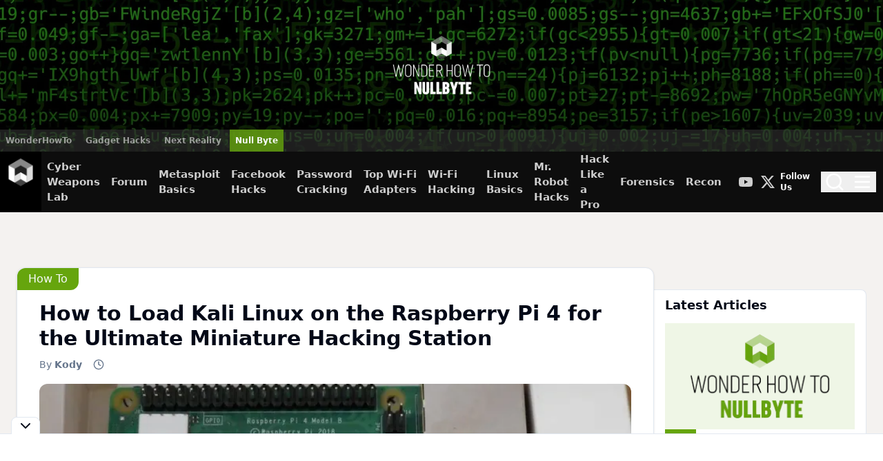

--- FILE ---
content_type: text/html
request_url: https://null-byte.wonderhowto.com/how-to/load-kali-linux-raspberry-pi-4-for-ultimate-miniature-hacking-station-0201737/
body_size: 145854
content:
<!DOCTYPE html><html lang="en" style="--primaryColor: 85 85% 35%;--primaryColorDark: 84 80% 54%;"> <head><link rel="preload" href="https://static.null-byte.wonderhowto.com/_astro/globals.BAzmQ9GI.css" as="style"><link rel="stylesheet" href="https://static.null-byte.wonderhowto.com/_astro/globals.BAzmQ9GI.css"><link rel="preload" href="https://cmp.inmobi.com/choice/vPn77x7pBG57Y/null-byte.wonderhowto.com/choice.js?tag_version=V3" as="script"><script>(function(){const url = "https://cmp.inmobi.com/choice/vPn77x7pBG57Y/null-byte.wonderhowto.com/choice.js?tag_version=V3";

    ;(function () {
        const element = document.createElement("script")
        const firstScript = document.getElementsByTagName("script")[0]
        let uspTries = 0
        const uspTriesLimit = 3
        element.async = true
        element.type = "text/javascript"
        element.src = url

        firstScript.parentNode.insertBefore(element, firstScript)

        function makeStub() {
            const TCF_LOCATOR_NAME = "__tcfapiLocator"
            const queue = []
            let win = window
            let cmpFrame

            function addFrame() {
                const doc = win.document
                const otherCMP = !!win.frames[TCF_LOCATOR_NAME]

                if (!otherCMP) {
                    if (doc.body) {
                        const iframe = doc.createElement("iframe")

                        iframe.style.cssText = "display:none"
                        iframe.name = TCF_LOCATOR_NAME
                        doc.body.appendChild(iframe)
                    } else {
                        setTimeout(addFrame, 5)
                    }
                }
                return !otherCMP
            }

            function tcfAPIHandler() {
                let gdprApplies
                const args = arguments

                if (!args.length) {
                    return queue
                } else if (args[0] === "setGdprApplies") {
                    if (
                        args.length > 3 &&
                        args[2] === 2 &&
                        typeof args[3] === "boolean"
                    ) {
                        gdprApplies = args[3]
                        if (typeof args[2] === "function") {
                            args[2]("set", true)
                        }
                    }
                } else if (args[0] === "ping") {
                    const retr = {
                        gdprApplies: gdprApplies,
                        cmpLoaded: false,
                        cmpStatus: "stub",
                    }

                    if (typeof args[2] === "function") {
                        args[2](retr)
                    }
                } else {
                    if (args[0] === "init" && typeof args[3] === "object") {
                        args[3] = Object.assign(args[3], { tag_version: "V3" })
                    }
                    queue.push(args)
                }
            }

            function postMessageEventHandler(event) {
                const msgIsString = typeof event.data === "string"
                let json = {}

                try {
                    if (msgIsString) {
                        json = JSON.parse(event.data)
                    } else {
                        json = event.data
                    }
                } catch (ignore) {}

                const payload = json.__tcfapiCall

                if (payload) {
                    window.__tcfapi(
                        payload.command,
                        payload.version,
                        function (retValue, success) {
                            let returnMsg = {
                                __tcfapiReturn: {
                                    returnValue: retValue,
                                    success: success,
                                    callId: payload.callId,
                                },
                            }
                            if (msgIsString) {
                                returnMsg = JSON.stringify(returnMsg)
                            }
                            if (
                                event &&
                                event.source &&
                                event.source.postMessage
                            ) {
                                event.source.postMessage(returnMsg, "*")
                            }
                        },
                        payload.parameter,
                    )
                }
            }

            while (win) {
                try {
                    if (win.frames[TCF_LOCATOR_NAME]) {
                        cmpFrame = win
                        break
                    }
                } catch (ignore) {}

                if (win === window.top) {
                    break
                }
                win = win.parent
            }
            if (!cmpFrame) {
                addFrame()
                win.__tcfapi = tcfAPIHandler
                win.addEventListener("message", postMessageEventHandler, false)
            }
        }

        makeStub()

        function makeGppStub() {
            const CMP_ID = 10
            const SUPPORTED_APIS = [
                "2:tcfeuv2",
                "6:uspv1",
                "7:usnatv1",
                "8:usca",
                "9:usvav1",
                "10:uscov1",
                "11:usutv1",
                "12:usctv1",
            ]

            window.__gpp_addFrame = function (n) {
                if (!window.frames[n]) {
                    if (document.body) {
                        const i = document.createElement("iframe")
                        i.style.cssText = "display:none"
                        i.name = n
                        document.body.appendChild(i)
                    } else {
                        window.setTimeout(window.__gpp_addFrame, 10, n)
                    }
                }
            }
            window.__gpp_stub = function () {
                const b = arguments
                __gpp.queue = __gpp.queue || []
                __gpp.events = __gpp.events || []

                if (!b.length || (b.length == 1 && b[0] == "queue")) {
                    return __gpp.queue
                }

                if (b.length == 1 && b[0] == "events") {
                    return __gpp.events
                }

                const cmd = b[0]
                const clb = b.length > 1 ? b[1] : null
                const par = b.length > 2 ? b[2] : null
                if (cmd === "ping") {
                    clb(
                        {
                            gppVersion: "1.1", // must be “Version.Subversion”, current: “1.1”
                            cmpStatus: "stub", // possible values: stub, loading, loaded, error
                            cmpDisplayStatus: "hidden", // possible values: hidden, visible, disabled
                            signalStatus: "not ready", // possible values: not ready, ready
                            supportedAPIs: SUPPORTED_APIS, // list of supported APIs
                            cmpId: CMP_ID, // IAB assigned CMP ID, may be 0 during stub/loading
                            sectionList: [],
                            applicableSections: [-1],
                            gppString: "",
                            parsedSections: {},
                        },
                        true,
                    )
                } else if (cmd === "addEventListener") {
                    if (!("lastId" in __gpp)) {
                        __gpp.lastId = 0
                    }
                    __gpp.lastId++
                    const lnr = __gpp.lastId
                    __gpp.events.push({
                        id: lnr,
                        callback: clb,
                        parameter: par,
                    })
                    clb(
                        {
                            eventName: "listenerRegistered",
                            listenerId: lnr, // Registered ID of the listener
                            data: true, // positive signal
                            pingData: {
                                gppVersion: "1.1", // must be “Version.Subversion”, current: “1.1”
                                cmpStatus: "stub", // possible values: stub, loading, loaded, error
                                cmpDisplayStatus: "hidden", // possible values: hidden, visible, disabled
                                signalStatus: "not ready", // possible values: not ready, ready
                                supportedAPIs: SUPPORTED_APIS, // list of supported APIs
                                cmpId: CMP_ID, // list of supported APIs
                                sectionList: [],
                                applicableSections: [-1],
                                gppString: "",
                                parsedSections: {},
                            },
                        },
                        true,
                    )
                } else if (cmd === "removeEventListener") {
                    let success = false
                    for (let i = 0; i < __gpp.events.length; i++) {
                        if (__gpp.events[i].id == par) {
                            __gpp.events.splice(i, 1)
                            success = true
                            break
                        }
                    }
                    clb(
                        {
                            eventName: "listenerRemoved",
                            listenerId: par, // Registered ID of the listener
                            data: success, // status info
                            pingData: {
                                gppVersion: "1.1", // must be “Version.Subversion”, current: “1.1”
                                cmpStatus: "stub", // possible values: stub, loading, loaded, error
                                cmpDisplayStatus: "hidden", // possible values: hidden, visible, disabled
                                signalStatus: "not ready", // possible values: not ready, ready
                                supportedAPIs: SUPPORTED_APIS, // list of supported APIs
                                cmpId: CMP_ID, // CMP ID
                                sectionList: [],
                                applicableSections: [-1],
                                gppString: "",
                                parsedSections: {},
                            },
                        },
                        true,
                    )
                } else if (cmd === "hasSection") {
                    clb(false, true)
                } else if (cmd === "getSection" || cmd === "getField") {
                    clb(null, true)
                }
                //queue all other commands
                else {
                    __gpp.queue.push([].slice.apply(b))
                }
            }
            window.__gpp_msghandler = function (event) {
                const msgIsString = typeof event.data === "string"
                try {
                    var json = msgIsString ? JSON.parse(event.data) : event.data
                } catch (e) {
                    var json = null
                }
                if (
                    typeof json === "object" &&
                    json !== null &&
                    "__gppCall" in json
                ) {
                    const i = json.__gppCall
                    window.__gpp(
                        i.command,
                        function (retValue, success) {
                            const returnMsg = {
                                __gppReturn: {
                                    returnValue: retValue,
                                    success: success,
                                    callId: i.callId,
                                },
                            }
                            event.source.postMessage(
                                msgIsString
                                    ? JSON.stringify(returnMsg)
                                    : returnMsg,
                                "*",
                            )
                        },
                        "parameter" in i ? i.parameter : null,
                        "version" in i ? i.version : "1.1",
                    )
                }
            }
            if (!("__gpp" in window) || typeof window.__gpp !== "function") {
                window.__gpp = window.__gpp_stub
                window.addEventListener(
                    "message",
                    window.__gpp_msghandler,
                    false,
                )
                window.__gpp_addFrame("__gppLocator")
            }
        }

        makeGppStub()

        const uspStubFunction = function () {
            const arg = arguments
            if (typeof window.__uspapi !== uspStubFunction) {
                setTimeout(function () {
                    if (typeof window.__uspapi !== "undefined") {
                        window.__uspapi.apply(window.__uspapi, arg)
                    }
                }, 500)
            }
        }

        const checkIfUspIsReady = function () {
            uspTries++
            if (
                window.__uspapi === uspStubFunction &&
                uspTries < uspTriesLimit
            ) {
                console.warn("USP is not accessible")
            } else {
                clearInterval(uspInterval)
            }
        }

        if (typeof window.__uspapi === "undefined") {
            window.__uspapi = uspStubFunction
            var uspInterval = setInterval(checkIfUspIsReady, 6000)
        }
    })()
})();</script> <link rel="preload" href="https://2Hgw8wfHuhAuGq2vz.ay.delivery/manager/2Hgw8wfHuhAuGq2vz" as="script"> <script async src="https://2Hgw8wfHuhAuGq2vz.ay.delivery/manager/2Hgw8wfHuhAuGq2vz"></script>  <link rel="preload" href="https://securepubads.g.doubleclick.net/tag/js/gpt.js" as="script">  <link rel="preload" href="https://pagead2.googlesyndication.com/pagead/js/adsbygoogle.js?client=ca-pub-2603947642260127" as="script"> <script async src="https://pagead2.googlesyndication.com/pagead/js/adsbygoogle.js?client=ca-pub-2603947642260127" crossorigin="anonymous"></script>  <script>(function(){const keywords = ["wonderhowto.com","WonderHowTo","wonderhowto","how","to","load","kali","linux","on","the","raspberry","pi","4","for","ultimate","miniature","hacking","station","Null Byte","null byte","null-byte.wonderhowto.com","ID1191421","id1191421","DOCIDdg9w5ctlv3cfjdxk155s38bq","dociddg9w5ctlv3cfjdxk155s38bq","howto"];
const categories = [];
const env = "prod";

    window._vars = {
        ...(window?._vars ?? {}),
        keywords,
        categories,
        env,
    }
})();</script> <script>
    /* eslint-disable */
    ;(() => {
        // 1. Setup Datalayer

        // Setup our base data layer
        window.dataLayer = window.dataLayer || []

        // Push tags, categories, keywords to GTM
        window.dataLayer.push({
            event: "CMS_Data",
            topic: window._vars.topic,
            keywords: window._vars.keywords,
            category: window._vars.categories,
        })

        // 2. Setup GPT (for Assertive Yield)

        window.googletag = window.googletag || { cmd: [] }
        window.ta = window.ta || {
            gam: {
                ready: !1,
                tags: {},
            },
        }

        // VID - Visitor ID tracking
        const vid = fetch("https://link.technologyadvice.com/_me", {
            cache: "force-cache",
        })
            .then((res) => res.json())
            .then((data) =>
                window.googletag.cmd.push(() => {
                    window.googletag
                        .pubads()
                        .setTargeting("visitor_id", data.vid)
                        .setTargeting("user_agent", data.user_agent)
                    ;[
                        ["is_datacenter", ["is-datacenter"]],
                        ["is_suspected_bot", ["suspected-bad-bot", "bad-bot"]],
                        ["is_ta_user", ["is-ta-user"]],
                        ["is_crawler", ["user-agent-blocked"]],
                        ["is_ad_blocked", ["is-ad-blocked"]],
                    ]
                        .filter(([tag, flags]) => data.tags?.includes(tag))
                        .reduce((acc, [_, flags]) => [...acc, ...flags], [])
                        .forEach((flag) =>
                            window.googletag
                                .pubads()
                                .setTargeting(`site.${flag}`, "true"),
                        )
                }),
            )
            .catch((err) => console.error(err))

        // 6Sense - Company segmentation
        const sense6 = fetch("https://epsilon.6sense.com/v3/company/details", {
            cache: "force-cache",
            headers: {
                Authorization: "Token d20a1b0e892442270cbc4cb6801c0160d28af04c",
            },
        })
            .then((res) => res.json())
            .then((data) =>
                window.googletag.cmd.push(() => {
                    if (data.segments?.ids?.length) {
                        window.googletag
                            .pubads()
                            .setTargeting(
                                "segment_ids_6si",
                                data.segments.ids.map(String),
                            )
                    }
                }),
            )
            .catch((err) => console.error(err))

        const getURLSegments = (e) => {
            return e.split("/").filter(function (e) {
                return null != e && "" != e && null != e
            })
        }

        const cleanKeyValue_GAM = (e) => {
            if (e) {
                if (Array.isArray(e)) {
                    for (let i = 0; i < e.length; i++)
                        e[i] = e[i]
                            .replace(/["'=!+#*~;^()<>\[\],&]/g, "")
                            .replace(/\s+/g, " ")
                            .replace(/^\s+|\s+$/g, "")
                } else {
                    "object" == typeof e && null !== e
                        ? Object.keys(e).forEach(function (t) {
                              e[t] = e[t]
                                  .replace(/["'=!+#*~;^()<>\[\],&]/g, "")
                                  .replace(/\s+/g, " ")
                                  .replace(/^\s+|\s+$/g, "")
                          })
                        : (e = e
                              .replace(/["'=!+#*~;^()<>\[\],&]/g, "")
                              .replace(/\s+/g, " ")
                              .replace(/^\s+|\s+$/g, ""))
                }
            }
            return e
        }

        // Set page-level targeting for AY/GPT
        window.googletag.cmd.push(function () {
            // Clean values as needed for ingestion
            const _env = window._vars?.env ?? "prod"
            const _clean_path = cleanKeyValue_GAM(
                getURLSegments(window.location.pathname),
            )
            const _clean_category = cleanKeyValue_GAM(window._vars.categories)
            const _clean_kw = cleanKeyValue_GAM(window._vars.keywords)

            // Set Content Attributes for Assertive Yield
            window.googletag.pubads().setTargeting("env", _env)
            window.googletag
                .pubads()
                .setTargeting(
                    "url",
                    window.location.hostname.concat(window.location.pathname),
                )
            window.googletag
                .pubads()
                .setTargeting("hostname", window.location.hostname)
            window.googletag.pubads().setTargeting("category", _clean_category)
            window.googletag.pubads().setTargeting("kw", _clean_kw)
            window.googletag.pubads().setTargeting("path", _clean_path)
            window.googletag.pubads().setTargeting("lazyload", "true")
        })
    })()
</script> <!-- Global Metadata --><meta charset="utf-8"><meta name="viewport" content="width=device-width,initial-scale=1"><link rel="icon" type="image/webp" href="https://assets.content.technologyadvice.com/wonderhowto_favicon_920b4b43ef.webp" sizes="194x194"><link rel="icon" type="image/webp" href="https://assets.content.technologyadvice.com/xsmall_wonderhowto_favicon_920b4b43ef.webp" sizes="64x64"><link rel="icon" type="image/webp" href="https://assets.content.technologyadvice.com/thumbnail_wonderhowto_favicon_920b4b43ef.webp" sizes="156x156"><!-- RSS Feed --><link rel="alternate" type="application/rss+xml" href="https://null-byte.wonderhowto.com/rss.xml"><!-- Primary Meta Tags --><title>How to Load Kali Linux on the Raspberry Pi 4 for the Ultimate Miniature Hacking Station :: Null Byte</title><meta name="title" content="How to Load Kali Linux on the Raspberry Pi 4 for the Ultimate Miniature Hacking Station :: Null Byte"><meta name="description" content="In 2019, the Raspberry Pi 4 was released with specs including either 1 GB, 2 GB, or 4 GB of memory, a Broadcom BCM2711B0 quad-core A72 SoC, a USB Type-C..."><meta property="author" content="Kody"><meta property="article:author" content="Kody"><link rel="canonical" href="https://null-byte.wonderhowto.com/how-to/load-kali-linux-raspberry-pi-4-for-ultimate-miniature-hacking-station-0201737/"><!-- Open Graph / Facebook --><meta property="og:locale" content="en_US"><meta property="og:type" content="article"><meta property="og:url" content="https://null-byte.wonderhowto.com/how-to/load-kali-linux-raspberry-pi-4-for-ultimate-miniature-hacking-station-0201737/"><meta property="og:site_name" content="Null Byte"><meta property="og:title" content="How to Load Kali Linux on the Raspberry Pi 4 for the Ultimate Miniature Hacking Station"><meta property="og:description" content="In 2019, the Raspberry Pi 4 was released with specs including either 1 GB, 2 GB, or 4 GB of memory, a Broadcom BCM2711B0 quad-core A72 SoC, a USB Type-C..."><meta property="og:image" content="https://assets.content.technologyadvice.com/636993567475889358_ca35e34c7f.webp"><meta property="og:image:width" content="1200"><meta property="og:image:height" content="560"><meta property="og:image:type" content="image/webp"><!-- Twitter --><meta property="twitter:card" content="summary_large_image"><meta property="twitter:url" content="https://null-byte.wonderhowto.com/how-to/load-kali-linux-raspberry-pi-4-for-ultimate-miniature-hacking-station-0201737/"><meta property="twitter:title" content="How to Load Kali Linux on the Raspberry Pi 4 for the Ultimate Miniature Hacking Station"><meta property="twitter:description" content="In 2019, the Raspberry Pi 4 was released with specs including either 1 GB, 2 GB, or 4 GB of memory, a Broadcom BCM2711B0 quad-core A72 SoC, a USB Type-C..."><meta property="twitter:image" content="https://assets.content.technologyadvice.com/636993567475889358_ca35e34c7f.webp"><meta property="twitter:site" content="@NullByte"><meta property="twitter:creator" content="@NullByte"> <link rel="preload" as="image" href="https://assets.content.technologyadvice.com/Logos_Null_Byte_white_b3593aed94.webp" imagesrcset="https://assets.content.technologyadvice.com/xsmall_Logos_Null_Byte_white_b3593aed94.webp 64w, https://assets.content.technologyadvice.com/thumbnail_Logos_Null_Byte_white_b3593aed94.webp 245w" imagesizes="(min-width: 768px) 100vw, 50vw" fetchpriority="auto"><link rel="preload" as="image" href="https://assets.content.technologyadvice.com/Logos_Null_Byte_color_dark_27f6b37890.webp" imagesrcset="https://assets.content.technologyadvice.com/xsmall_Logos_Null_Byte_color_dark_27f6b37890.webp 64w, https://assets.content.technologyadvice.com/thumbnail_Logos_Null_Byte_color_dark_27f6b37890.webp 245w" imagesizes="(min-width: 768px) 100vw, 50vw" fetchpriority="auto"><link rel="preload" as="image" href="https://assets.content.technologyadvice.com/636993567475889358_ca35e34c7f.webp" imagesrcset="https://assets.content.technologyadvice.com/xsmall_636993567475889358_ca35e34c7f.webp 64w, https://assets.content.technologyadvice.com/thumbnail_636993567475889358_ca35e34c7f.webp 245w, https://assets.content.technologyadvice.com/small_636993567475889358_ca35e34c7f.webp 500w, https://assets.content.technologyadvice.com/medium_636993567475889358_ca35e34c7f.webp 750w" imagesizes="(min-width: 768px) 100vw, 50vw" fetchpriority="high"><script>(function(){const host = "null-byte.wonderhowto.com";

            window._vars = { ...(window?._vars ?? {}), host }
        })();</script> <script>(function(){const google_tag_manager_id = "GTM-KDL5L32";

    ;(function (w, d, s, l, i) {
        w[l] = w[l] || []
        w[l].push({ "gtm.start": new Date().getTime(), event: "gtm.js" })
        const f = d.getElementsByTagName(s)[0],
            j = d.createElement(s),
            dl = l != "dataLayer" ? "&l=" + l : ""
        j.async = true
        j.src = "https://www.googletagmanager.com/gtm.js?id=" + i + dl
        f.parentNode.insertBefore(j, f)
    })(window, document, "script", "dataLayer", `${google_tag_manager_id}`)
})();</script> <script>(function(){const params = {"article_slug":"load-kali-linux-raspberry-pi-4-for-ultimate-miniature-hacking-station-0201737","article_id":"dg9w5ctlv3cfjdxk155s38bq","article_type":"how-to","article_website_id":"datgq5c8yc2z1h3h9fstfems","article_website_domain":"null-byte.wonderhowto.com","article_author_id":"x7y86f9rd17t63dbjaahe8ax","article_author_slug":"kody","article_tag_ids":[],"article_tag_slugs":[],"article_project":null};
const google_analytics_id = "G-F4QYM9R20N";

    window.dataLayer = window.dataLayer || []
    function gtag() {
        dataLayer.push(arguments) // eslint-disable-line
    }
    gtag("js", new Date())
    gtag("config", google_analytics_id, {
        send_page_view: false,
    })
    gtag("event", "page_view", params)
})();</script>  <style>html{scroll-behavior:smooth}#choice-footer-msg>a{text-decoration-line:underline;transition-duration:.15s;transition-property:color,background-color,border-color,text-decoration-color,fill,stroke,opacity,box-shadow,transform,filter,backdrop-filter;transition-timing-function:cubic-bezier(.4,0,.2,1)}#choice-footer-msg>a:hover{--tw-text-opacity:1;color:rgb(147 197 253/var(--tw-text-opacity,1))}:root{--primary:var(--primaryColor)}.dark{--primary:var(--primaryColorDark)}
.glide{box-sizing:border-box;position:relative;width:100%}.glide *{box-sizing:inherit}.glide__slides,.glide__track{overflow:hidden}.glide__slides{backface-visibility:hidden;display:flex;flex-wrap:nowrap;list-style:none;margin:0;padding:0;position:relative;touch-action:pan-Y;transform-style:preserve-3d;white-space:nowrap;width:100%;will-change:transform}.glide__slide,.glide__slides--dragging{-webkit-user-select:none;-moz-user-select:none;user-select:none}.glide__slide{flex-shrink:0;height:100%;white-space:normal;width:100%;-webkit-touch-callout:none;-webkit-tap-highlight-color:transparent}.glide__slide a{-webkit-user-select:none;user-select:none;-webkit-user-drag:none;-moz-user-select:none;-ms-user-select:none}.glide__arrows,.glide__bullets{-webkit-touch-callout:none;-webkit-user-select:none;-moz-user-select:none;user-select:none}.glide--rtl{direction:rtl}
</style>
<link rel="stylesheet" href="https://static.null-byte.wonderhowto.com/_astro/_slug_.Ciyfscsv.css">
<style>.ad-placement--container[data-astro-cid-oz4dv5ew]{align-items:center;display:flex;min-height:var(--maxHeight)}.ad-placement[data-astro-cid-oz4dv5ew]{height:100%;width:100%}
</style><script type="module" src="https://static.null-byte.wonderhowto.com/_astro/page.BoqnXh76.js"></script></head> <body class style="--primaryColor: 85 85% 35%;--primaryColorDark: 84 80% 54%;"> <style>astro-island,astro-slot,astro-static-slot{display:contents}</style><script>(()=>{var a=(s,i,o)=>{let r=async()=>{await(await s())()},t=typeof i.value=="object"?i.value:void 0,c={rootMargin:t==null?void 0:t.rootMargin},n=new IntersectionObserver(e=>{for(let l of e)if(l.isIntersecting){n.disconnect(),r();break}},c);for(let e of o.children)n.observe(e)};(self.Astro||(self.Astro={})).visible=a;window.dispatchEvent(new Event("astro:visible"));})();</script><script>(()=>{var A=Object.defineProperty;var g=(i,o,a)=>o in i?A(i,o,{enumerable:!0,configurable:!0,writable:!0,value:a}):i[o]=a;var d=(i,o,a)=>g(i,typeof o!="symbol"?o+"":o,a);{let i={0:t=>m(t),1:t=>a(t),2:t=>new RegExp(t),3:t=>new Date(t),4:t=>new Map(a(t)),5:t=>new Set(a(t)),6:t=>BigInt(t),7:t=>new URL(t),8:t=>new Uint8Array(t),9:t=>new Uint16Array(t),10:t=>new Uint32Array(t),11:t=>1/0*t},o=t=>{let[l,e]=t;return l in i?i[l](e):void 0},a=t=>t.map(o),m=t=>typeof t!="object"||t===null?t:Object.fromEntries(Object.entries(t).map(([l,e])=>[l,o(e)]));class y extends HTMLElement{constructor(){super(...arguments);d(this,"Component");d(this,"hydrator");d(this,"hydrate",async()=>{var b;if(!this.hydrator||!this.isConnected)return;let e=(b=this.parentElement)==null?void 0:b.closest("astro-island[ssr]");if(e){e.addEventListener("astro:hydrate",this.hydrate,{once:!0});return}let c=this.querySelectorAll("astro-slot"),n={},h=this.querySelectorAll("template[data-astro-template]");for(let r of h){let s=r.closest(this.tagName);s!=null&&s.isSameNode(this)&&(n[r.getAttribute("data-astro-template")||"default"]=r.innerHTML,r.remove())}for(let r of c){let s=r.closest(this.tagName);s!=null&&s.isSameNode(this)&&(n[r.getAttribute("name")||"default"]=r.innerHTML)}let p;try{p=this.hasAttribute("props")?m(JSON.parse(this.getAttribute("props"))):{}}catch(r){let s=this.getAttribute("component-url")||"<unknown>",v=this.getAttribute("component-export");throw v&&(s+=` (export ${v})`),console.error(`[hydrate] Error parsing props for component ${s}`,this.getAttribute("props"),r),r}let u;await this.hydrator(this)(this.Component,p,n,{client:this.getAttribute("client")}),this.removeAttribute("ssr"),this.dispatchEvent(new CustomEvent("astro:hydrate"))});d(this,"unmount",()=>{this.isConnected||this.dispatchEvent(new CustomEvent("astro:unmount"))})}disconnectedCallback(){document.removeEventListener("astro:after-swap",this.unmount),document.addEventListener("astro:after-swap",this.unmount,{once:!0})}connectedCallback(){if(!this.hasAttribute("await-children")||document.readyState==="interactive"||document.readyState==="complete")this.childrenConnectedCallback();else{let e=()=>{document.removeEventListener("DOMContentLoaded",e),c.disconnect(),this.childrenConnectedCallback()},c=new MutationObserver(()=>{var n;((n=this.lastChild)==null?void 0:n.nodeType)===Node.COMMENT_NODE&&this.lastChild.nodeValue==="astro:end"&&(this.lastChild.remove(),e())});c.observe(this,{childList:!0}),document.addEventListener("DOMContentLoaded",e)}}async childrenConnectedCallback(){let e=this.getAttribute("before-hydration-url");e&&await import(e),this.start()}async start(){let e=JSON.parse(this.getAttribute("opts")),c=this.getAttribute("client");if(Astro[c]===void 0){window.addEventListener(`astro:${c}`,()=>this.start(),{once:!0});return}try{await Astro[c](async()=>{let n=this.getAttribute("renderer-url"),[h,{default:p}]=await Promise.all([import(this.getAttribute("component-url")),n?import(n):()=>()=>{}]),u=this.getAttribute("component-export")||"default";if(!u.includes("."))this.Component=h[u];else{this.Component=h;for(let f of u.split("."))this.Component=this.Component[f]}return this.hydrator=p,this.hydrate},e,this)}catch(n){console.error(`[astro-island] Error hydrating ${this.getAttribute("component-url")}`,n)}}attributeChangedCallback(){this.hydrate()}}d(y,"observedAttributes",["props"]),customElements.get("astro-island")||customElements.define("astro-island",y)}})();</script><script>(()=>{var l=(n,t)=>{let i=async()=>{await(await n())()},e=typeof t.value=="object"?t.value:void 0,s={timeout:e==null?void 0:e.timeout};"requestIdleCallback"in window?window.requestIdleCallback(i,s):setTimeout(i,s.timeout||200)};(self.Astro||(self.Astro={})).idle=l;window.dispatchEvent(new Event("astro:idle"));})();</script><script>async function replaceServerIsland(id, r) { let s = document.querySelector(`script[data-island-id="${id}"]`); if (!s || r.status !== 200 || r.headers.get('content-type')?.split(';')[0].trim() !== 'text/html') return; let html = await r.text(); while (s.previousSibling && s.previousSibling.nodeType !== 8 && s.previousSibling.data !== '[if astro]>server-island-start<![endif]') s.previousSibling.remove(); s.previousSibling?.remove(); s.before(document.createRange().createContextualFragment(html)); s.remove(); }</script>  <div class="h-[175px] lg:h-[220px] relative"> <img class="w-full h-full object-cover absolute" srcset="https://assets.content.technologyadvice.com/xsmall_null_byte_3840x1800_e4f3abce80.webp 64w, https://assets.content.technologyadvice.com/thumbnail_null_byte_3840x1800_e4f3abce80.webp 245w, https://assets.content.technologyadvice.com/small_null_byte_3840x1800_e4f3abce80.webp 500w, https://assets.content.technologyadvice.com/medium_null_byte_3840x1800_e4f3abce80.webp 750w, https://assets.content.technologyadvice.com/large_null_byte_3840x1800_e4f3abce80.webp 1000w, https://assets.content.technologyadvice.com/xlarge_null_byte_3840x1800_e4f3abce80.webp 1920w" src="https://assets.content.technologyadvice.com/null_byte_3840x1800_e4f3abce80.webp" alt="Header Banner" itemprop loading="lazy"> <div class="relative z-10 flex flex-col items-center justify-center h-full bg-black/35"> <div class="flex flex-col items-center justify-center grow space-y-4"> <a href="https://null-byte.wonderhowto.com/"> <img class="w-auto lg:h-[85px] h-[65px]" srcset="https://assets.content.technologyadvice.com/xsmall_Logos_Null_Byte_white_b3593aed94.webp 64w, https://assets.content.technologyadvice.com/thumbnail_Logos_Null_Byte_white_b3593aed94.webp 245w, https://assets.content.technologyadvice.com/small_Logos_Null_Byte_white_b3593aed94.webp 500w, https://assets.content.technologyadvice.com/medium_Logos_Null_Byte_white_b3593aed94.webp 750w, https://assets.content.technologyadvice.com/large_Logos_Null_Byte_white_b3593aed94.webp 1000w" src="https://assets.content.technologyadvice.com/Logos_Null_Byte_white_b3593aed94.webp" alt="Null Byte Logo" itemprop loading="lazy"> </a> <div class="sr-only text-white text-4xl font-bold"> Null Byte </div>    </div> <div class="bg-[#373737]/55 text-xs font-semibold w-full flex mt-auto space-x-1"> <a href="https://www.wonderhowto.com/" class="text-white/55 hover:text-white p-2 bg-transparent hover:bg-[hsl(var(--brandcolor))] transition" style="--brandcolor: 240 75% 60%"> WonderHowTo </a><a href="https://www.gadgethacks.com/" class="text-white/55 hover:text-white p-2 bg-transparent hover:bg-[hsl(var(--brandcolor))] transition" style="--brandcolor: 3 63% 50%"> Gadget Hacks </a><a href="https://next.reality.news/" class="text-white/55 hover:text-white p-2 bg-transparent hover:bg-[hsl(var(--brandcolor))] transition" style="--brandcolor: 205 96% 38%"> Next Reality </a><a href="https://null-byte.wonderhowto.com/" class="text-white/55 hover:text-white p-2 bg-transparent hover:bg-[hsl(var(--brandcolor))] transition !bg-primary/80 !text-primary-foreground" style="--brandcolor: 85 85% 35%"> Null Byte </a> </div> </div> </div> <div id="header-menu" class="z-50 bg-black/95 w-full flex space-x-2 sticky top-0"> <a class="bg-black hover:bg-primary transition" href="https://null-byte.wonderhowto.com/"> <img class="w-[60px] h-[60px] min-w-[60px]" srcset="https://assets.content.technologyadvice.com/xsmall_wonderhowto_mark_facd6be46b.webp 64w" src="https://assets.content.technologyadvice.com/wonderhowto_mark_facd6be46b.webp" alt="wonderhowto.mark.png" itemprop loading="lazy"> </a> <div class="flex items-center space-x-4 overflow-x-scroll scrollbar-hide" data-search-hidden="true"> <a href="https://null-byte.wonderhowto.com/collection/cyber-weapons-lab/" class="text-white/80 hover:text-white transition font-semibold text-[15px] h-full flex items-center hover:underline underline-offset-8 decoration-primary underline-primary decoration-2 text-nowrap"> Cyber Weapons Lab </a><a href="https://null-byte.wonderhowto.com/forum" class="text-white/80 hover:text-white transition font-semibold text-[15px] h-full flex items-center hover:underline underline-offset-8 decoration-primary underline-primary decoration-2 text-nowrap"> Forum </a><a href="https://null-byte.wonderhowto.com/how-to/metasploit-basics/" class="text-white/80 hover:text-white transition font-semibold text-[15px] h-full flex items-center hover:underline underline-offset-8 decoration-primary underline-primary decoration-2 text-nowrap"> Metasploit Basics </a><a href="https://null-byte.wonderhowto.com/how-to/facebook-hacks/" class="text-white/80 hover:text-white transition font-semibold text-[15px] h-full flex items-center hover:underline underline-offset-8 decoration-primary underline-primary decoration-2 text-nowrap"> Facebook Hacks </a><a href="https://null-byte.wonderhowto.com/how-to/password-cracking/" class="text-white/80 hover:text-white transition font-semibold text-[15px] h-full flex items-center hover:underline underline-offset-8 decoration-primary underline-primary decoration-2 text-nowrap"> Password Cracking </a><a href="https://null-byte.wonderhowto.com/how-to/buy-best-wireless-network-adapter-for-wi-fi-hacking-2019-0178550/" class="text-white/80 hover:text-white transition font-semibold text-[15px] h-full flex items-center hover:underline underline-offset-8 decoration-primary underline-primary decoration-2 text-nowrap"> Top Wi-Fi Adapters </a><a href="https://null-byte.wonderhowto.com/how-to/wi-fi-hacking/" class="text-white/80 hover:text-white transition font-semibold text-[15px] h-full flex items-center hover:underline underline-offset-8 decoration-primary underline-primary decoration-2 text-nowrap"> Wi-Fi Hacking </a><a href="https://null-byte.wonderhowto.com/how-to/linux-basics/" class="text-white/80 hover:text-white transition font-semibold text-[15px] h-full flex items-center hover:underline underline-offset-8 decoration-primary underline-primary decoration-2 text-nowrap"> Linux Basics </a><a href="https://null-byte.wonderhowto.com/how-to/mr-robot-hacks/" class="text-white/80 hover:text-white transition font-semibold text-[15px] h-full flex items-center hover:underline underline-offset-8 decoration-primary underline-primary decoration-2 text-nowrap"> Mr. Robot Hacks  </a><a href="https://null-byte.wonderhowto.com/how-to/hack-like-a-pro/" class="text-white/80 hover:text-white transition font-semibold text-[15px] h-full flex items-center hover:underline underline-offset-8 decoration-primary underline-primary decoration-2 text-nowrap"> Hack Like a Pro  </a><a href="https://null-byte.wonderhowto.com/how-to/forensics/" class="text-white/80 hover:text-white transition font-semibold text-[15px] h-full flex items-center hover:underline underline-offset-8 decoration-primary underline-primary decoration-2 text-nowrap"> Forensics  </a><a href="https://null-byte.wonderhowto.com/how-to/recon/" class="text-white/80 hover:text-white transition font-semibold text-[15px] h-full flex items-center hover:underline underline-offset-8 decoration-primary underline-primary decoration-2 text-nowrap"> Recon  </a><a href="https://null-byte.wonderhowto.com/how-to/social-engineering/" class="text-white/80 hover:text-white transition font-semibold text-[15px] h-full flex items-center hover:underline underline-offset-8 decoration-primary underline-primary decoration-2 text-nowrap"> Social Engineering  </a><a href="https://null-byte.wonderhowto.com/how-to/networking-basics/" class="text-white/80 hover:text-white transition font-semibold text-[15px] h-full flex items-center hover:underline underline-offset-8 decoration-primary underline-primary decoration-2 text-nowrap"> Networking Basics  </a><a href="https://null-byte.wonderhowto.com/how-to/evading-av-software/" class="text-white/80 hover:text-white transition font-semibold text-[15px] h-full flex items-center hover:underline underline-offset-8 decoration-primary underline-primary decoration-2 text-nowrap"> Antivirus Evasion  </a><a href="https://null-byte.wonderhowto.com/how-to/spy-tactics/" class="text-white/80 hover:text-white transition font-semibold text-[15px] h-full flex items-center hover:underline underline-offset-8 decoration-primary underline-primary decoration-2 text-nowrap"> Spy Tactics  </a><a href="https://null-byte.wonderhowto.com/how-to/mitm/" class="text-white/80 hover:text-white transition font-semibold text-[15px] h-full flex items-center hover:underline underline-offset-8 decoration-primary underline-primary decoration-2 text-nowrap"> MitM  </a><a href="https://null-byte.wonderhowto.com/how-to/advice-from-a-hacker/" class="text-white/80 hover:text-white transition font-semibold text-[15px] h-full flex items-center hover:underline underline-offset-8 decoration-primary underline-primary decoration-2 text-nowrap"> Advice from a Hacker  </a> </div> <div class="flex justify-end items-center grow px-[10px] space-x-4"> <div class="hidden lg:flex items-center space-x-1" data-search-hidden="true"> <a href="https://www.youtube.com/channel/UCgTNupxATBfWmfehv21ym-g/" target="_blank" class="text-white/80 hover:text-white transition hover:ring hover:bg-primary rounded p-1">   <svg class="w-5 h-5" fill="currentColor" role="img" viewBox="0 0 24 24" xmlns="http://www.w3.org/2000/svg"> <title>YouTube</title> <path d="M23.498 6.186a3.016 3.016 0 0 0-2.122-2.136C19.505 3.545 12 3.545 12 3.545s-7.505 0-9.377.505A3.017 3.017 0 0 0 .502 6.186C0 8.07 0 12 0 12s0 3.93.502 5.814a3.016 3.016 0 0 0 2.122 2.136c1.871.505 9.376.505 9.376.505s7.505 0 9.377-.505a3.015 3.015 0 0 0 2.122-2.136C24 15.93 24 12 24 12s0-3.93-.502-5.814zM9.545 15.568V8.432L15.818 12l-6.273 3.568z"></path> </svg>  </a><a href="https://x.com/NullByte" target="_blank" class="text-white/80 hover:text-white transition hover:ring hover:bg-primary rounded p-1">  <svg class="w-5 h-5" fill="currentColor" role="img" viewBox="0 0 24 24" xmlns="http://www.w3.org/2000/svg"> <title>X</title> <path d="M18.901 1.153h3.68l-8.04 9.19L24 22.846h-7.406l-5.8-7.584-6.638 7.584H.474l8.6-9.83L0 1.154h7.594l5.243 6.932ZM17.61 20.644h2.039L6.486 3.24H4.298Z"></path> </svg>   </a> <div class="text-white text-nowrap text-xs font-semibold ml-4">
Follow Us
</div> </div> <div id="search-container" class="h-full" style="display: none;"> <div class="flex items-center space-x-1 h-full"> <div class="h-full py-2 relative"> <input id="search-input" type="text" class="h-full rounded-lg px-2" placeholder="Search"> <button id="search-submit" class="absolute right-0 top-0 w-[40px] h-full flex items-center justify-center"> <svg xmlns="http://www.w3.org/2000/svg" width="24" height="24" viewBox="0 0 24 24" fill="none" stroke="currentColor" stroke-width="2" stroke-linecap="round" stroke-linejoin="round" class="lucide lucide-search-icon text-primary w-[20px] h-[20px]"><circle cx="11" cy="11" r="8"></circle><path d="m21 21-4.3-4.3"></path></svg> <span class="sr-only">Search</span> </button> </div> <button class="search-toggle w-[40px] h-full flex items-center justify-center"> <svg xmlns="http://www.w3.org/2000/svg" width="24" height="24" viewBox="0 0 24 24" fill="none" stroke="currentColor" stroke-width="2" stroke-linecap="round" stroke-linejoin="round" class="lucide lucide-xicon text-white w-[30px] h-[30px]"><path d="M18 6 6 18"></path><path d="m6 6 12 12"></path></svg> <span class="sr-only">Close Search</span> </button> </div> </div> <div class="flex items-center" data-search-hidden="true"> <button class="w-[40px] h-full flex items-center justify-center"> <svg xmlns="http://www.w3.org/2000/svg" width="24" height="24" viewBox="0 0 24 24" fill="none" stroke="currentColor" stroke-width="2" stroke-linecap="round" stroke-linejoin="round" class="lucide lucide-search-icon search-toggle text-white w-[30px] h-[30px]"><circle cx="11" cy="11" r="8"></circle><path d="m21 21-4.3-4.3"></path></svg> <span class="sr-only">Search</span> </button> <button class="button-menu-toggle w-[40px] h-full flex items-center justify-center"> <svg xmlns="http://www.w3.org/2000/svg" width="24" height="24" viewBox="0 0 24 24" fill="none" stroke="currentColor" stroke-width="2" stroke-linecap="round" stroke-linejoin="round" class="lucide lucide-menu-icon text-white w-[30px] h-[30px]"><line x1="4" x2="20" y1="12" y2="12"></line><line x1="4" x2="20" y1="6" y2="6"></line><line x1="4" x2="20" y1="18" y2="18"></line></svg> <span class="sr-only">Menu</span> </button> </div> </div> </div> <div class="space-y-8 py-12 order-3"> <div> <div class="flex items-center justify-center w-full" id="inline-top--container" data-astro-cid-oz4dv5ew style="--maxHeight: 250px;"> <div class="ad-placement flex justify-center items-stretch inline-top" id="inline-top" data-astro-cid-oz4dv5ew style="--maxHeight: 250px;"></div> <div class="ad-placement--fallback hidden" data-astro-cid-oz4dv5ew style="--maxHeight: 250px;">  </div>  <script>(function(){const slotName = "inline-top";
const containerId = "inline-top--container";

        ;(() => {
            window.googletag.cmd.push(() => {
                window.googletag
                    .pubads()
                    .addEventListener("slotRenderEnded", (event) =>
                        window.requestAnimationFrame(() => {
                            const slotIdElementId =
                                event.slot.getSlotElementId()
                            if (
                                slotIdElementId !== slotName &&
                                !slotIdElementId.startsWith(
                                    `${slotName}__ayManagerEnv__`,
                                )
                            )
                                return // not about us, don't care

                            const elem = document.getElementById(containerId)
                            const placement = document.getElementById(slotName)

                            if (!elem || !placement) {
                                console.warn("AdPlacement: missing elements", {
                                    container: !!elem,
                                    slot: !!placement,
                                })
                                return
                            }

                            if (event.isEmpty) {
                                // unfilled
                                placement.classList.remove("flex", "md:!flex")
                                placement.style.display = "none"

                                const hidecontainer =
                                    elem.closest(".hide-on-empty")
                                if (hidecontainer) {
                                    hidecontainer.style.display = "none"
                                } else {
                                    const fallback = elem.querySelector(
                                        ".ad-placement--fallback",
                                    )
                                    if (fallback) {
                                        fallback.classList.remove("hidden")
                                        fallback.style.display = "block"
                                    }
                                }

                                window.dispatchEvent(
                                    new CustomEvent("onSlotRenderEnded", {
                                        detail: {
                                            slotName,
                                            event: { isEmpty: true },
                                        },
                                    }),
                                )
                            } else {
                                // filled
                                window.dispatchEvent(
                                    new CustomEvent("onSlotRenderEnded", {
                                        detail: {
                                            slotName,
                                            event: { isEmpty: false },
                                        },
                                    }),
                                )
                                const iframe =
                                    placement.querySelector("iframe") ||
                                    placement.querySelector(
                                        'iframe[id^="google_ads_iframe"]',
                                    )

                                if (iframe) {
                                    const height =
                                        iframe.offsetHeight || iframe.height
                                    if (height) {
                                        elem.style.setProperty(
                                            "--maxHeight",
                                            height + "px",
                                        )
                                        const heightContainer = elem.closest(
                                            ".set-placement-height",
                                        )
                                        if (heightContainer) {
                                            heightContainer.style.height =
                                                parseInt(height) + 3 + "px"
                                        }
                                    }
                                }
                            }
                        }),
                    )
            })
        })()
    })();</script> </div>  </div>  <main class="max-w-7xl mx-auto lg:px-6 space-y-8">   <div class="grid grid-cols-12"> <div class="lg:col-span-9 col-span-12 space-y-8">  <div class="flex flex-col space-y-8"> <article class="relative lg:bg-white lg:rounded-xl lg:shadow lg:border" itemscope itemtype="http://schema.org/Article"> <div class="relative lg:p-8 p-4"> <div class="p-2"> <a href="https://null-byte.wonderhowto.com/how-to/" class="group"><!--[--><div class="group-hover:underline capitalize absolute top-0 left-0 bg-primary text-primary-foreground py-1 px-4 lg:rounded-br-xl lg:rounded-tl-xl lg:rounded-r-none rounded-r-xl">how to</div><!--]--></a> </div> <div class="space-y-4"> <div class="space-y-2">  <h1 class="text-3xl font-semibold" itemprop="name headline"> How to Load Kali Linux on the Raspberry Pi 4 for the Ultimate Miniature Hacking Station </h1> <div class="hidden"><meta itemprop="url mainEntityOfPage" content="https://null-byte.wonderhowto.com/how-to/load-kali-linux-raspberry-pi-4-for-ultimate-miniature-hacking-station-0201737/"><meta itemprop="dateCreated" content="2019-07-31T23:50:00.000Z"><meta itemprop="datePublished" content="2019-07-31T23:50:35.000Z"><meta itemprop="dateModified" content="2019-07-31T23:50:35.000Z"></div> <div class="hidden"><div itemprop="publisher" itemscope itemtype="http://schema.org/Organization"><meta itemprop="url" content="https://null-byte.wonderhowto.com/"><meta itemprop="name" content="Null Byte"><div class="rounded-xl overflow-hidden" itemprop="logo" itemscope itemtype="http://schema.org/ImageObject"><img src="https://assets.content.technologyadvice.com/thumbnail_Logos_Null_Byte_color_light_8d3c214a02.webp" itemprop="url contentUrl" loading="lazy"><div class="hidden"><meta itemprop="width" content="245"><meta itemprop="height" content="123"></div></div></div></div> <div class="flex flex-wrap items-center text-muted-foreground text-sm"> <div class="pr-4"> <astro-island uid="Z1cGDcP" prefix="s3" component-url="https://static.null-byte.wonderhowto.com/_astro/ArticleAuthor.b3T4bt33.js" component-export="default" renderer-url="https://static.null-byte.wonderhowto.com/_astro/client.BkRBcDQm.js" props="{&quot;article&quot;:[0,{&quot;publishedAt&quot;:[0,&quot;2019-07-31T23:50:35.000Z&quot;],&quot;id&quot;:[0,1191421],&quot;documentId&quot;:[0,&quot;dg9w5ctlv3cfjdxk155s38bq&quot;],&quot;title&quot;:[0,&quot;How to Load Kali Linux on the Raspberry Pi 4 for the Ultimate Miniature Hacking Station&quot;],&quot;alternate_title&quot;:[0,&quot;Get Kali on the New Raspberry Pi 4 Model B for a Mini-Hacking Computer&quot;],&quot;slug&quot;:[0,&quot;load-kali-linux-raspberry-pi-4-for-ultimate-miniature-hacking-station-0201737&quot;],&quot;content&quot;:[0,&quot;&lt;p&gt;In 2019, the Raspberry Pi 4 was released with specs including either 1 GB, 2 GB, or 4 GB of memory, a Broadcom BCM2711B0 quad-core A72 SoC, a USB Type-C power supply, and dual Micro-HDMI outputs. Performance and hardware changes aside, the Pi 4 Model B runs Kali Linux just as well, if not better, than its predecessors. It also includes support for Wi-Fi hacking on its internal wireless card.&lt;/p&gt;&lt;p&gt;For hackers interested in a cheap Kali Linux computer capable of hacking Wi-Fi without &lt;a href=\&quot;https://null-byte.wonderhowto.com/how-to/buy-best-wireless-network-adapter-for-wi-fi-hacking-2019-0178550/\&quot;&gt;a separate wireless network adapter&lt;/a&gt;, the Pi 4 Model B is a great way to run Kali without needing a virtual machine. Thanks to the number of Wi-Fi hacking tools included in Kali Linux, the new Pi 4 Model B represents a complete Ethernet and Wi-Fi hacking kit for beginners.&lt;/p&gt;&lt;h2 class=\&quot;sectionHeadline\&quot;&gt;Hacking on a $45 Computer&lt;/h2&gt;&lt;p&gt;The reasons for using a &lt;a href=\&quot;https://null-byte.wonderhowto.com/collection/raspberry-pi/\&quot;&gt;Raspberry Pi&lt;/a&gt; as a hacking computer are many. Previous Raspberry Pi versions have proved that it doesn&#39;t take expensive hardware to run tools in Kali Linux. Virtual machines can behave unpredictably, especially when working with Wi-Fi hacking. Plus, it&#39;s sometimes more straightforward to run Kali on hardware rather than in a virtual machine.&lt;/p&gt;&lt;p&gt;Another advantage to the Raspberry Pi is that it can easily be used in combination with a device like an unmodified iPhone or Android smartphone. If your smartphone supports creating a Wi-Fi hotspot, it&#39;s simple to connect the Pi to your hotspot and control it over SSH. If your smartphone can&#39;t create a hotspot, the Pi can also host its own Wi-Fi network, allowing you to join the network created by the Pi on your phone and SSH into it on the go.&lt;/p&gt;&lt;h2 class=\&quot;sectionHeadline\&quot;&gt;Wi-Fi Hacking Without a Network Adapter&lt;/h2&gt;&lt;p&gt;One of the most exciting things about using a Raspberry Pi for hacking is the add-on of the Nexmon firmware. The addition makes it possible to put the built-in Wi-Fi network adapter into &lt;a href=\&quot;https://null-byte.wonderhowto.com/how-to/enable-monitor-mode-packet-injection-raspberry-pi-0189378/\&quot;&gt;monitor mode&lt;/a&gt;. That means it&#39;s possible to do things like grab WPA handshakes, listen in on Wi-Fi traffic, and execute attacks like &lt;a href=\&quot;https://null-byte.wonderhowto.com/how-to/hack-wifi-using-wps-pixie-dust-attack-0162671/\&quot;&gt;WPS-Pixie&lt;/a&gt; without needing a separate compatible Wi-Fi network adapter.&lt;/p&gt;&lt;p&gt;For someone interested in getting started with Wi-Fi hacking, the Raspberry Pi 4 Model B provides a Kali-supported Wi-Fi network adapter and an onboard computer capable of basic cracking and MiTM attacks in a single package. The increase in speed and power of the Pi 4 Model B make it a more capable networking device as well as a more capable computer.&lt;/p&gt;&lt;p&gt;While the internal network adapter is capable of doing all the things we want it to do, the process for putting it into monitor mode is a little different from the previous Raspberry Pi. Rather than using the familiar &lt;strong&gt;airmon-ng start&lt;/strong&gt; command, we&#39;ll be using a new command to add the network card as a device in monitor mode manually.&lt;/p&gt;&lt;h2 class=\&quot;sectionHeadline\&quot;&gt;What You&#39;ll Need&lt;/h2&gt;&lt;p&gt;To get started, you&#39;ll need &lt;a href=\&quot;https://www.amazon.com/CanaKit-Raspberry-Basic-Kit-2GB/dp/B07TYK4RL8/\&quot;&gt;one of the new Raspberry Pi 4 Model B options&lt;/a&gt;. You&#39;ll also need some accessories to power and interact with the board, starting with &lt;a href=\&quot;https://www.amazon.com/CanaKit-Raspberry-Power-Supply-PiSwitch/dp/B07TSFYXBC/\&quot;&gt;a compatible USB Type-C adapter&lt;/a&gt;.&lt;/p&gt;&lt;p&gt;After the release of the Pi 4 Model B, it became clear that the specification for the USB-C standard had not been followed. Thanks to the omission of a resistor, the new Pi 4 Model B can&#39;t be used with \&quot;smart\&quot; charging cables that can adjust themselves to the voltage of anything they are plugged into. Plugging an unsupported smart charging cable, like a Macbook Pro USB-C cable, won&#39;t be able to power the Pi 4 Model B.&lt;/p&gt;&lt;p&gt;Aside from a supported USB-C cable, you&#39;ll also need &lt;a href=\&quot;https://www.amazon.com/CanaKit-Raspberry-Micro-HDMI-Cable/dp/B07TTKD38N/\&quot;&gt;a Micro-HDMI adapter&lt;/a&gt;. The twin Micro-HDMI ports on the Pi 4 Model B are really tiny and can easily be confused with Micro-USB cables, but the two are not compatible.&lt;/p&gt;&lt;p&gt;As with the other models of Raspberry Pi, you&#39;ll need to supply a &lt;a href=\&quot;https://www.amazon.com/Micro-SD-Memory-Cards/b?ie=UTF8&amp;amp;node=3015433011\&quot;&gt;micro SD card&lt;/a&gt;, &lt;a href=\&quot;https://www.amazon.com/Computer-Memory-Card-Readers/b?ie=UTF8&amp;amp;node=516872\&quot;&gt;card reader&lt;/a&gt;, &lt;a href=\&quot;https://www.amazon.com/Raspberry-Official-Keyboard-PepperTech-Digital/dp/B07RDGFRW4/\&quot;&gt;keyboard&lt;/a&gt;, and &lt;a href=\&quot;https://www.amazon.com/Raspberry-Official-Keyboard-PepperTech-Digital/dp/B07RDGFRW4/\&quot;&gt;mouse&lt;/a&gt;, as well as a &lt;a href=\&quot;https://www.amazon.com/Monitors-Computers-Accessories/b?ie=UTF8&amp;amp;node=1292115011\&quot;&gt;monitor of some sort&lt;/a&gt; to get started working with the Pi. After the initial setup, you should be able to access the Pi without a keyboard or mouse by logging in over a network with SSH.&lt;/p&gt;&lt;aside&gt;&lt;blockquote class=\&quot;center\&quot;&gt;&lt;p&gt;&lt;strong&gt;On Amazon: &lt;a href=\&quot;https://www.amazon.com/CanaKit-Raspberry-Starter-32GB-Official/dp/B07VDGKN51/\&quot;&gt;CanaKit Raspberry Pi 4 Starter Kit with 32 GB MicroSD, Official Case, Power Supply &amp;amp; More&lt;/a&gt;&lt;/strong&gt;&lt;/p&gt;&lt;/blockquote&gt;&lt;/aside&gt;&lt;iframe width=\&quot;532\&quot; height=\&quot;299\&quot; src=\&quot;https://www.youtube.com/embed/Jquf9BDm4iU?autoplay=0&amp;amp;rel=0&amp;amp;fs=1&amp;amp;showinfo=0\&quot; frameborder=\&quot;0\&quot; allowfullscreen=\&quot;allowfullscreen\&quot;&gt;&lt;/iframe&gt;&lt;h2 class=\&quot;step\&quot; data-ordered=\&quot;\&quot; data-prefix=\&quot;Step\&quot;&gt; Download the Kali Disk Image&lt;/h2&gt;&lt;p&gt;The first step will be to determine which disk image you want to use for the Pi 4 Model B and download it so that you can burn it to the microSD card. There are two places we can get this disk image: &lt;a href=\&quot;https://www.offensive-security.com/kali-linux-arm-images/\&quot;&gt;the official Kali website&lt;/a&gt; or from &lt;a href=\&quot;https://whitedome.com.au/re4son/sticky-fingers-kali-pi-pre-installed-image/\&quot;&gt;the Whitedome website&lt;/a&gt; for the \&quot;Sticky Fingers\&quot; Kali build that includes some useful modifications.&lt;/p&gt;&lt;p&gt;In testing, I found the \&quot;Sticky Fingers\&quot; build had a few issues, so for now, I&#39;d recommend going with the official Kali version for a guaranteed stable build. If you want the extras that come from using the \&quot;Sticky Fingers\&quot; build, you can download that image from &lt;a href=\&quot;https://whitedome.com.au/re4son/sticky-fingers-kali-pi-pre-installed-image/\&quot;&gt;the Whitedome website&lt;/a&gt;.&lt;/p&gt;&lt;p&gt;Otherwise, I recommend you download the file either directly or via a torrent &lt;a href=\&quot;https://www.offensive-security.com/kali-linux-arm-images/\&quot;&gt;from the Kali Linux download page&lt;/a&gt;.&lt;/p&gt;&lt;h2 class=\&quot;step\&quot; data-ordered=\&quot;\&quot; data-prefix=\&quot;Step\&quot;&gt; Load the MicroSD Card Using Etcher&lt;/h2&gt;&lt;p&gt;To flash the Kali Linux image to the Pi 4 Model B&#39;s microSD card, plug the microSD card into your computer, either directly or via a card reader, and &lt;a href=\&quot;https://www.balena.io/etcher/\&quot;&gt;download Etcher from its official website&lt;/a&gt;. Follow the on-screen prompts to install it, then open Etcher when it&#39;s done installing. In the window that appears, click the blue button that says \&quot;Select image,\&quot; then load the Kali image.&lt;/p&gt;&lt;div class=\&quot;image\&quot;&gt;&lt;img data-id=\&quot;389254\&quot; src=\&quot;https://assets.content.technologyadvice.com/636993523508304640_9a0b6f9030.webp\&quot; alt=\&quot;Image selection interface with options to select an image, select a folder, and upload.\&quot; srcset=\&quot;https://assets.content.technologyadvice.com/xsmall_636993523508304640_9a0b6f9030.webp 64w, https://assets.content.technologyadvice.com/thumbnail_636993523508304640_9a0b6f9030.webp 245w, https://assets.content.technologyadvice.com/small_636993523508304640_9a0b6f9030.webp 500w, https://assets.content.technologyadvice.com/medium_636993523508304640_9a0b6f9030.webp 750w, https://assets.content.technologyadvice.com/large_636993523508304640_9a0b6f9030.webp 1000w\&quot; sizes=\&quot;(max-width: 70px) 64px, (max-width: 269px) 245px, (max-width: 550px) 500px, (max-width: 825px) 750px, 1000px\&quot;&gt;&lt;/div&gt;&lt;p&gt;Next, click the blue button that says \&quot;Select drive,\&quot; and make sure you&#39;ve selected the microSD card and not your hard drive. I know, how could you do that? Well, I&#39;ve seen people try.&lt;/p&gt;&lt;div class=\&quot;image\&quot;&gt;&lt;img data-id=\&quot;389301\&quot; src=\&quot;https://assets.content.technologyadvice.com/636993521792367391_24b72fa888.webp\&quot; alt=\&quot;Data recovery software interface showing options to select a drive and start recovery process.\&quot; srcset=\&quot;https://assets.content.technologyadvice.com/xsmall_636993521792367391_24b72fa888.webp 64w, https://assets.content.technologyadvice.com/thumbnail_636993521792367391_24b72fa888.webp 245w, https://assets.content.technologyadvice.com/small_636993521792367391_24b72fa888.webp 500w, https://assets.content.technologyadvice.com/medium_636993521792367391_24b72fa888.webp 750w, https://assets.content.technologyadvice.com/large_636993521792367391_24b72fa888.webp 1000w\&quot; sizes=\&quot;(max-width: 70px) 64px, (max-width: 269px) 245px, (max-width: 550px) 500px, (max-width: 825px) 750px, 1000px\&quot;&gt;&lt;/div&gt;&lt;p&gt;Finally, click the blue \&quot;Flash!\&quot; button to flash the Kali image to your microSD card.&lt;/p&gt;&lt;div class=\&quot;image\&quot;&gt;&lt;img data-id=\&quot;389330\&quot; src=\&quot;https://assets.content.technologyadvice.com/636993523946587056_8feb60ad11.webp\&quot; alt=\&quot;Disk formatting interface showing USB drive options.\&quot; srcset=\&quot;https://assets.content.technologyadvice.com/xsmall_636993523946587056_8feb60ad11.webp 64w, https://assets.content.technologyadvice.com/thumbnail_636993523946587056_8feb60ad11.webp 245w, https://assets.content.technologyadvice.com/small_636993523946587056_8feb60ad11.webp 500w, https://assets.content.technologyadvice.com/medium_636993523946587056_8feb60ad11.webp 750w, https://assets.content.technologyadvice.com/large_636993523946587056_8feb60ad11.webp 1000w\&quot; sizes=\&quot;(max-width: 70px) 64px, (max-width: 269px) 245px, (max-width: 550px) 500px, (max-width: 825px) 750px, 1000px\&quot;&gt;&lt;/div&gt;&lt;p&gt;This should take around 15 minutes or so. Once it&#39;s done, eject the microSD card and insert it into your unpowered Raspberry Pi 4 Model B.&lt;/p&gt;&lt;h2 class=\&quot;step\&quot; data-ordered=\&quot;\&quot; data-prefix=\&quot;Step\&quot;&gt; Connect &amp;amp; Update the Raspberry Pi&lt;/h2&gt;&lt;p&gt;With the newly flashed microSD card in the Raspberry Pi 4 Model B, plug it into power, and plug the Micro-HDMI cable into a monitor. Plug in a keyboard and mouse to the Pi 4 Model B&#39;s USB ports, and wait for it to boot to the loading screen.&lt;/p&gt;&lt;p&gt;Once at the Kali loading screen, enter the default login and password, &lt;strong&gt;root&lt;/strong&gt; and &lt;strong&gt;toor&lt;/strong&gt;, to log in. After logging in, we&#39;ll need to update and upgrade Kali Linux for the installation to work. Packages have likely been moved, updated, or otherwise changed since our download was created, so this step ensures that we&#39;ve downloaded the most recent version of all installed packages.&lt;/p&gt;&lt;p&gt;First, connect to the internet via Wi-Fi or Ethernet, and then open a terminal window and run the following command. Keep in mind that it can take up to an hour to upgrade on a slow connection.&lt;/p&gt;&lt;pre&gt;&lt;code&gt;~# apt update &amp;amp;&amp;amp; apt upgrade&lt;/code&gt;&lt;/pre&gt;&lt;p&gt;Once you&#39;ve updated and upgraded your system, you&#39;ll be ready to take the first steps in changing default credentials and SSH keys.&lt;/p&gt;&lt;h2 class=\&quot;step\&quot; data-ordered=\&quot;\&quot; data-prefix=\&quot;Step\&quot;&gt; Change the Root Password &amp;amp; SSH Keys&lt;/h2&gt;&lt;p&gt;Using default SSH keys is terrible and can lead to being the victim of a man-in-the-middle attack. Because of this, we&#39;ll need to change our default SSH keys and enable SSH to run at boot to safely communicate with our Raspberry Pi 4 Model B over SSH.&lt;/p&gt;&lt;p&gt;In your terminal window, enter the following commands to change directory into the folder containing the SSH keys and reconfigure the server.&lt;/p&gt;&lt;pre&gt;&lt;code&gt;~# cd /etc/ssh/\n~# dpkg-reconfigure openssh-server&lt;/code&gt;&lt;/pre&gt;&lt;p&gt;That should create new SSH keys. Next, we&#39;ll run a few commands to enable runlevels for SSH and allow us to start the service at boot so we can log in remotely.&lt;/p&gt;&lt;pre&gt;&lt;code&gt;~# update-rc.d -f ssh remove\n~# update-rc.d -f ssh defaults\n~# nano /etc/ssh/sshd_config&lt;/code&gt;&lt;/pre&gt;&lt;p&gt;In the nano window that opens, make sure that \&quot;PermitRootLogin\&quot; is un-tabbed to allow root login. After this is done, you can hit &lt;em&gt;Control-x&lt;/em&gt; to exit the nano window after applying the changes.&lt;/p&gt;&lt;p&gt;Next, type &lt;strong&gt;sudo service ssh restart&lt;/strong&gt; to apply these changes. Finally, type &lt;strong&gt;update-rc.d -f ssh enable 2 3 4 5&lt;/strong&gt; to enable SSH at boot with the settings we&#39;ve applied.&lt;/p&gt;&lt;pre&gt;&lt;code&gt;~# sudo service ssh restart\n~# update-rc.d -f ssh enable 2 3 4 5&lt;/code&gt;&lt;/pre&gt;&lt;p&gt;Finally, we&#39;ll need to change the root password from &lt;strong&gt;toor&lt;/strong&gt;. To do this, type &lt;strong&gt;passwd root&lt;/strong&gt; and select a new password.&lt;/p&gt;&lt;pre&gt;&lt;code&gt;~# passwd root\n\nEnter new UNIX password:\nRetype new UNIX password:\npasswd: password updated successfully&lt;/code&gt;&lt;/pre&gt;&lt;p&gt;Now, our Pi should be updated, upgraded, and have a unique password and SSH keys. This will prevent it from being targeted by tools like &lt;a href=\&quot;https://null-byte.wonderhowto.com/how-to/discover-attack-raspberry-pis-using-default-credentials-with-rpi-hunter-0193855/\&quot;&gt;Rpi-hunter&lt;/a&gt;.&lt;/p&gt;&lt;ul&gt;&lt;li&gt;&lt;strong&gt;Don&#39;t Miss: &lt;a href=\&quot;https://null-byte.wonderhowto.com/how-to/discover-attack-raspberry-pis-using-default-credentials-with-rpi-hunter-0193855/\&quot;&gt;Discover &amp;amp; Attack Raspberry Pis Using Default Credentials&lt;/a&gt;&lt;/strong&gt;&lt;/li&gt;&lt;/ul&gt;&lt;h2 class=\&quot;step\&quot; data-ordered=\&quot;\&quot; data-prefix=\&quot;Step\&quot;&gt; Put the Internal Card into Monitor Mode&lt;/h2&gt;&lt;p&gt;Next, we&#39;re going to put our card into wireless monitor mode, which will allow us to do a couple of useful things, including grab WPA handshakes and listen in on network traffic. The way we will do this is by creating a monitor interface, rather than calling &lt;strong&gt;airmon-ng&lt;/strong&gt; like usual. This is because we&#39;ll be using the Nexmon patch, a firmware update that allows the Pi&#39;s internal card to be put into monitor mode. To use it, open a terminal window and type the following commands.&lt;/p&gt;&lt;pre&gt;&lt;code&gt;~# iw phy `iw dev wlan0 info | gawk &#39;/wiphy/ {printf \&quot;phy\&quot; $2}&#39;` interface add mon0 type monitor\n~# ifconfig mon0 up\n~# ifconfig&lt;/code&gt;&lt;/pre&gt;&lt;p&gt;You should now see a new interface called \&quot;mon0\&quot; which is in monitor mode and ready to be used. If this didn&#39;t work, you can try these commands instead.&lt;/p&gt;&lt;pre&gt;&lt;code&gt;~# sudo iw phy phy0 interface add mon0 type monitor\n~# ifconfig mon0 up\n~# ifconfig&lt;/code&gt;&lt;/pre&gt;&lt;p&gt;Now, to test the card, we can use &lt;strong&gt;airodump-ng&lt;/strong&gt; to see if it&#39;s working and collect information about nearby networks. Type the following, and you should see nearby Wi-Fi networks begin to appear.&lt;/p&gt;&lt;pre&gt;&lt;code&gt;~# airodump-ng mon0&lt;/code&gt;&lt;/pre&gt;&lt;p&gt;We can also run a test for packet injection using the following command.&lt;/p&gt;&lt;pre&gt;&lt;code&gt;~# aireplay-ng --test mon0&lt;/code&gt;&lt;/pre&gt;&lt;p&gt;If you see a successful test on your screen, then it&#39;s working! You&#39;ve got a monitor mode interface on your Raspberry Pi.&lt;/p&gt;&lt;h2 class=\&quot;sectionHeadline\&quot;&gt;There Aren&#39;t Many Surprises Running Kali on the New Pi&lt;/h2&gt;&lt;p&gt;While the new Raspberry Pi comes with considerable hardware upgrades, the process of loading and using Kali Linux remains almost unchanged. The Pi 4 Model B makes it easy for aspiring hackers to load Kali or other operating systems, and the advantage of not needing a separate Wi-Fi network adapter makes it a perfect option for anyone wanting a low-cost, dedicated Kali Linux hacking computer.&lt;/p&gt;&lt;p&gt;I hope you enjoyed this guide to loading Kali Linux on the Raspberry Pi 4 Model B! If you have any questions about this tutorial on hacking with the Raspberry Pi 4, leave a comment below, and feel free to reach me on Twitter &lt;a href=\&quot;https://twitter.com/kodykinzie\&quot;&gt;@KodyKinzie&lt;/a&gt;.&lt;/p&gt;&lt;aside&gt;&lt;blockquote class=\&quot;center\&quot;&gt;&lt;p&gt;&lt;strong&gt;Don&#39;t Miss: &lt;a href=\&quot;https://null-byte.wonderhowto.com/how-to/use-buscador-osint-vm-for-conducting-online-investigations-0186611/\&quot;&gt;Use the Buscador OSINT VM for Conducting Online Investigations&lt;/a&gt;&lt;/strong&gt;&lt;/p&gt;&lt;/blockquote&gt;&lt;/aside&gt;&lt;p&gt;Cover photo by Kody/Null Byte&lt;/p&gt;&quot;],&quot;legacy_article_id&quot;:[0,&quot;201737&quot;],&quot;legacy_curated_date&quot;:[0,&quot;2019-07-31T23:50:00.000Z&quot;],&quot;type&quot;:[0,&quot;how-to&quot;],&quot;createdAt&quot;:[0,&quot;2019-07-31T23:50:00.000Z&quot;],&quot;updatedAt&quot;:[0,&quot;2019-07-31T23:50:35.000Z&quot;],&quot;locale&quot;:[0,&quot;en&quot;],&quot;featured&quot;:[0,true],&quot;url&quot;:[0,&quot;https://null-byte.wonderhowto.com/how-to/load-kali-linux-raspberry-pi-4-for-ultimate-miniature-hacking-station-0201737/&quot;],&quot;legacy_author_id&quot;:[0,&quot;1179843&quot;],&quot;first_published_at&quot;:[0,&quot;2019-07-31 23:50:00&quot;],&quot;legacy_updated_date&quot;:[0,&quot;2019-07-31T23:50:35.330Z&quot;],&quot;external_url&quot;:[0,null],&quot;flag_for_inaccuracy&quot;:[0,false],&quot;project&quot;:[0,null],&quot;cover&quot;:[0,{&quot;id&quot;:[0,16095],&quot;documentId&quot;:[0,&quot;b0om49d5tqde4ix2zygo9ii4&quot;],&quot;name&quot;:[0,&quot;636993567475889358.jpg&quot;],&quot;alternativeText&quot;:[0,&quot;Raspberry Pi 4 model featuring HDMI and USB ports.&quot;],&quot;caption&quot;:[0,null],&quot;width&quot;:[0,1200],&quot;height&quot;:[0,560],&quot;formats&quot;:[0,{&quot;large&quot;:[0,{&quot;ext&quot;:[0,&quot;.webp&quot;],&quot;url&quot;:[0,&quot;https://assets.content.technologyadvice.com/large_636993567475889358_ca35e34c7f.webp&quot;],&quot;hash&quot;:[0,&quot;large_636993567475889358_ca35e34c7f&quot;],&quot;mime&quot;:[0,&quot;image/webp&quot;],&quot;name&quot;:[0,&quot;large_636993567475889358.jpg&quot;],&quot;path&quot;:[0,null],&quot;size&quot;:[0,36.68],&quot;width&quot;:[0,1000],&quot;height&quot;:[0,467],&quot;sizeInBytes&quot;:[0,36676],&quot;isUrlSigned&quot;:[0,true]}],&quot;small&quot;:[0,{&quot;ext&quot;:[0,&quot;.webp&quot;],&quot;url&quot;:[0,&quot;https://assets.content.technologyadvice.com/small_636993567475889358_ca35e34c7f.webp&quot;],&quot;hash&quot;:[0,&quot;small_636993567475889358_ca35e34c7f&quot;],&quot;mime&quot;:[0,&quot;image/webp&quot;],&quot;name&quot;:[0,&quot;small_636993567475889358.jpg&quot;],&quot;path&quot;:[0,null],&quot;size&quot;:[0,15.68],&quot;width&quot;:[0,500],&quot;height&quot;:[0,233],&quot;sizeInBytes&quot;:[0,15680],&quot;isUrlSigned&quot;:[0,true]}],&quot;medium&quot;:[0,{&quot;ext&quot;:[0,&quot;.webp&quot;],&quot;url&quot;:[0,&quot;https://assets.content.technologyadvice.com/medium_636993567475889358_ca35e34c7f.webp&quot;],&quot;hash&quot;:[0,&quot;medium_636993567475889358_ca35e34c7f&quot;],&quot;mime&quot;:[0,&quot;image/webp&quot;],&quot;name&quot;:[0,&quot;medium_636993567475889358.jpg&quot;],&quot;path&quot;:[0,null],&quot;size&quot;:[0,26.75],&quot;width&quot;:[0,750],&quot;height&quot;:[0,350],&quot;sizeInBytes&quot;:[0,26746],&quot;isUrlSigned&quot;:[0,true]}],&quot;xsmall&quot;:[0,{&quot;ext&quot;:[0,&quot;.webp&quot;],&quot;url&quot;:[0,&quot;https://assets.content.technologyadvice.com/xsmall_636993567475889358_ca35e34c7f.webp&quot;],&quot;hash&quot;:[0,&quot;xsmall_636993567475889358_ca35e34c7f&quot;],&quot;mime&quot;:[0,&quot;image/webp&quot;],&quot;name&quot;:[0,&quot;xsmall_636993567475889358.jpg&quot;],&quot;path&quot;:[0,null],&quot;size&quot;:[0,0.73],&quot;width&quot;:[0,64],&quot;height&quot;:[0,30],&quot;sizeInBytes&quot;:[0,734],&quot;isUrlSigned&quot;:[0,true]}],&quot;thumbnail&quot;:[0,{&quot;ext&quot;:[0,&quot;.webp&quot;],&quot;url&quot;:[0,&quot;https://assets.content.technologyadvice.com/thumbnail_636993567475889358_ca35e34c7f.webp&quot;],&quot;hash&quot;:[0,&quot;thumbnail_636993567475889358_ca35e34c7f&quot;],&quot;mime&quot;:[0,&quot;image/webp&quot;],&quot;name&quot;:[0,&quot;thumbnail_636993567475889358.jpg&quot;],&quot;path&quot;:[0,null],&quot;size&quot;:[0,5.66],&quot;width&quot;:[0,245],&quot;height&quot;:[0,114],&quot;sizeInBytes&quot;:[0,5664],&quot;isUrlSigned&quot;:[0,true]}]}],&quot;hash&quot;:[0,&quot;636993567475889358_ca35e34c7f&quot;],&quot;ext&quot;:[0,&quot;.webp&quot;],&quot;mime&quot;:[0,&quot;image/webp&quot;],&quot;size&quot;:[0,55.32],&quot;url&quot;:[0,&quot;https://assets.content.technologyadvice.com/636993567475889358_ca35e34c7f.webp&quot;],&quot;previewUrl&quot;:[0,null],&quot;provider&quot;:[0,&quot;aws-s3&quot;],&quot;provider_metadata&quot;:[0,null],&quot;createdAt&quot;:[0,&quot;2024-11-06T17:45:31.595Z&quot;],&quot;updatedAt&quot;:[0,&quot;2024-11-06T17:45:31.595Z&quot;],&quot;publishedAt&quot;:[0,&quot;2024-11-06T17:45:31.595Z&quot;],&quot;isUrlSigned&quot;:[0,true]}],&quot;author&quot;:[0,{&quot;id&quot;:[0,500],&quot;documentId&quot;:[0,&quot;x7y86f9rd17t63dbjaahe8ax&quot;],&quot;name&quot;:[0,&quot;Kody&quot;],&quot;slug&quot;:[0,&quot;kody&quot;],&quot;bio&quot;:[0,&quot;&lt;p&gt;I produce Null Byte&#39;s YouTube channel.&lt;/p&gt;&quot;],&quot;legacy_id&quot;:[0,&quot;1179843&quot;],&quot;createdAt&quot;:[0,&quot;2024-12-09T16:56:42.886Z&quot;],&quot;updatedAt&quot;:[0,&quot;2025-01-29T18:22:44.122Z&quot;],&quot;publishedAt&quot;:[0,&quot;2025-01-29T18:24:24.108Z&quot;],&quot;locale&quot;:[0,&quot;en&quot;],&quot;allow_indexing&quot;:[0,true]}],&quot;website&quot;:[0,{&quot;id&quot;:[0,4],&quot;documentId&quot;:[0,&quot;datgq5c8yc2z1h3h9fstfems&quot;],&quot;name&quot;:[0,&quot;Null Byte&quot;],&quot;domain&quot;:[0,&quot;null-byte.wonderhowto.com&quot;],&quot;legacy_world_id&quot;:[0,&quot;1124&quot;],&quot;createdAt&quot;:[0,&quot;2024-11-06T17:07:02.968Z&quot;],&quot;updatedAt&quot;:[0,&quot;2025-06-16T15:04:03.302Z&quot;],&quot;publishedAt&quot;:[0,&quot;2025-06-16T15:04:03.006Z&quot;],&quot;primary_color&quot;:[0,&quot;85 85% 35%&quot;],&quot;primary_color_dark&quot;:[0,&quot;84 80% 54%&quot;],&quot;ad_property&quot;:[0,&quot;null-byte&quot;],&quot;google_tag_manager_id&quot;:[0,&quot;GTM-KDL5L32&quot;],&quot;google_analytics_id&quot;:[0,&quot;G-F4QYM9R20N&quot;],&quot;amazon_ref_code&quot;:[0,&quot;whtnb-20&quot;],&quot;description&quot;:[0,&quot;&lt;p&gt;Null Byte is a white hat hacker world for anyone interested in hacking, science, networking, social engineering, security, pen-testing, getting root, zero days, etc.&lt;/p&gt;&quot;],&quot;cta&quot;:[0,&quot;&lt;p&gt;&lt;strong&gt;Apple&#39;s iOS 26 and iPadOS 26 updates are packed with new features, and you can try them before almost everyone else. First, check Gadget Hacks&#39; &lt;/strong&gt;&lt;a target=\&quot;_blank\&quot; rel=\&quot;noopener noreferrer nofollow\&quot; href=\&quot;https://apple.gadgethacks.com/news/ios-26-ipados-26-compatible-devices/\&quot;&gt;&lt;strong&gt;list of supported iPhone and iPad models&lt;/strong&gt;&lt;/a&gt;&lt;strong&gt;, then follow the &lt;/strong&gt;&lt;a target=\&quot;_blank\&quot; rel=\&quot;noopener noreferrer nofollow\&quot; href=\&quot;https://apple.gadgethacks.com/how-to/download-install-ios-26-ipados-26/\&quot;&gt;&lt;strong&gt;step-by-step guide to install the iOS/iPadOS 26 beta&lt;/strong&gt;&lt;/a&gt;&lt;strong&gt; — no paid developer account required.&lt;/strong&gt;&lt;/p&gt;&quot;],&quot;short_description&quot;:[0,null]}],&quot;external_links&quot;:[1,[]],&quot;seo&quot;:[0,null],&quot;world&quot;:[0,null],&quot;tags&quot;:[1,[]],&quot;excerpt&quot;:[0,&quot;In 2019, the Raspberry Pi 4 was released with specs including either 1 GB, 2 GB, or 4 GB of memory, a Broadcom BCM2711B0 quad-core A72 SoC, a USB Type-C power supply, and dual Micro-HDMI outputs. Performance and hardware changes aside, the Pi 4 Model B runs Kali Linux just as well, if not better, than its predecessors. It also includes support for Wi-Fi hacking on its internal wireless card. For hackers interested in a cheap Kali Linux computer capable of hacking Wi-Fi without a separate wireless network adapter, the Pi 4 Model B is a great way to run Kali without needing a virtual machine. Thanks to the number of Wi-Fi hacking tools included in Kali Linux, the new Pi 4 Model B represents a complete Ethernet and Wi-Fi hacking kit for beginners. Hacking on a $45 ComputerThe reasons for using a Raspberry Pi as a hacking computer are many. Previous Raspberry Pi versions have proved that it doesn&#39;t take expensive hardware to run tools in Kali Linux. Virtual machines can behave unpredictabl&quot;]}]}" ssr client="visible" opts="{&quot;name&quot;:&quot;ArticleAuthor&quot;,&quot;value&quot;:true}" await-children><div class="text-muted-foreground text-sm" itemprop="author" itemscope itemtype="https://schema.org/Person"> By <a href="https://creator.wonderhowto.com/kody/" class="hover:text-primary hover:underline font-semibold" itemprop="url"><!--[--><span itemprop="name">Kody</span><!--]--></a></div><!--astro:end--></astro-island> </div>  <astro-island uid="Z1kqKo4" prefix="s4" component-url="https://static.null-byte.wonderhowto.com/_astro/CreatedAt.C_oOr-tf.js" component-export="default" renderer-url="https://static.null-byte.wonderhowto.com/_astro/client.BkRBcDQm.js" props="{&quot;datetime&quot;:[0,&quot;2019-07-31T23:50:35.000Z&quot;],&quot;includeTime&quot;:[0,true]}" ssr client="idle" opts="{&quot;name&quot;:&quot;CreatedAt&quot;,&quot;value&quot;:true}" await-children><div class="text-muted-foreground text-sm flex items-center"><svg xmlns="http://www.w3.org/2000/svg" width="24" height="24" viewBox="0 0 24 24" fill="none" stroke="currentColor" stroke-width="2" stroke-linecap="round" stroke-linejoin="round" class="lucide lucide-clock-icon mr-1 w-4"><circle cx="12" cy="12" r="10"></circle><polyline points="12 6 12 12 16 14"></polyline></svg><time datetime="2019-07-31T23:50:35.000Z" class="font-semibold" aria-label="Publish date"><div class="min-w-[160px] h-auto text-center bg-transparent"><noscript>Jul 31, 2019, 11:50 PM</noscript></div><div></div></time></div><!--astro:end--></astro-island> </div>  </div>  <!--[if astro]>server-island-start<![endif]--><script type="module" data-astro-rerun data-island-id="5ff64e62-141a-4555-bb71-deefb3f347fa">let data = {
	componentExport: "default",
	encryptedProps: "[base64]/Z331ubm5MWZVPgpIlfLniwTM4gdFMO5gLHuXraOQh+TEFzKymRNbWdzQlqY6PkX6MyWdGmhwesSYeNtcSz/IXt49iRyBychMGvXXytqodoJ8WmldjGJ4xmmz2P1DOiGz0jETX/5PyTHQ1gzjJdjjaAcV/p2U1kIzUSDd0yIo681SvbqTuiCW5bggYYxmocrGVH30xkQTAyP7uuefRl8ZppOrpGvMVSKmFLVs5Sn4LnCtRHweRGV6e3sDp/6C93ot2fwUrDHMBw9htpYpuoML80Kn7e1/+OTOf3V71U+GRC0l3WuR6iuh0rb2ffeXbrQg2z+pUB+FYVuotKwY80e8953mVJIjliaAalIMxxLN9dIYDIPH8H0KifMosNqJx8NnEUgN9VtXcIIbemd4esmCWc30RyCgTdjrPIN/[base64]/jnrRcCTlLxRv0WNFj2AJWg1UvQaHAP3idA181lojZHWfgWxpl/HS1V3ad3rCiCGeC1S18GiJ8bifKzrw6saI6KwpTXqRm+sCtvZAEvX4HtQqxS5hYkCqA6ZIlRYPcew+59bgUEls991AonwZZEhxYkrGvGVLV8ThSXGlhfiNYxtpFfy/DtJilOf/ZdVETLFq7qA198vBpDU6GiHBiVbXGokDu2E0W7a4JgeYKCZVybmrxOquy3BIwcwTZ+7b01STpF8R45P+EguotdQGZalyurwMANIepr9ej1AIBnLldBAgX7OljUgvTmDVmCe2Zz1zOFo3pIaYQHJhiPuifsz/4TIYHwVplLicE0qsHxr+J6H3ym4ya3LUybchhVcyrjA5JSb868G7qp6sl5niVxFz5Pbzsw9iDqzeJZveTSaXRkPQmf1Sz4fam9kkJfZlRcLBx6sntNWY+N8RuJ0K7hdi5rdS/BWHy4k5W2ZbhTA253edHxQGffclZi+BwHuNgtgI87bNAbBkvFJP2O6R/2PNGoA5YLtVXjTZVAa1drwygvLjWlLA/Z1Ozja7nqr7CS88jVQMAOr9DfO/geLVTncJTyX2CS19CCBp499VZbK1W89zSg/+z8iSXQsVZpfOH8UI2OUMieziBTTtvBQsNJSQB2lIeFDr2G3DEfKKoYuxx1Zf/IgwzKVsi61atSs62YROpe4j+GfhgqqDQp39RuniIgfQvdj5UImNSlL1lOr2TU9D5ByGYI4ZhN/gZHYLqq1sEQlI3w0RH/6OMcB6IKtc54KVUuukXhe4853kg5lpkDiHF21DmBA9m9Ik6iNLstWd9tCVMMTq1GKNAmO2VT26hfFb89jpCfEBS8rkywwGrjPPfYZlcGS/Jz6lIKansFcTbtRAiOwlMJwjt9KC6Na5qA4+E3loTRAQDokU2g6OT6VftaWlc8DJdpUapx4/4D2H6FqbavF0v2o+hT8qsVaepog9klAYzNlMjUdmLleFhMx3M9zj/o9o88KRLm9PWa9CsLBR3S3pqpRM3W0Rx8jCzMXrV6rMYgqpqReKuqM1DDqnnmcy7+QQLw3zFjXAt4WzAfRQwSa/5GuCwToOvNqyhsAFELHYrfmcP7aZKkfrlINPn9B3m2gMLJSo7hi87yw0FZLpnKZ77U/YJlu+n5TgOudjXwsGeU1+0vNvA3cGkxcp1dOlHZ3Fo6Xvka5t0o8aohdhrTgLcamsR8rkpWFfFznHNsEDv/szP580fbo61HKYiJB/you6PZK2qtSZa8o+ZjKQHqhhuM/08AMjFlhP63nqkSNkaIQ9fu21zlr0vWcnXaCdlBu/9BV4LZe+3+lEPcMN9QW0lmMRUh1RkUwxsAgnTWMoBTO8CHYlkN4ChHhe0t5/FX2WkYeQwNRGuaFzpCeoobW7zM6cOvQ40woIhkk8OLh3CSROn5ZMrLGw00Ttpm8IeGGPDk9rfcWYxFPsLltI91EnAy29k0EgKSqKhlRpFvkwjYqmLfpZ3LfvXJ2erqJXndkH8H2bLT4ngdOho30T08Ws6kyZB2/5M3khjlHtR46Fjo366Y2ao+SBxqSuiLReQ/0Y6mf8EPYQCO8/h5ckNCwEVInRRUf5nJ+YSePRDCzn7VGx4V+4cGrWTCkqfY+Oo80KhHXEjDVLd+caJ+L4e7qg6l/BNhYrx/IxWlc0O3RwS+ab4CbXtmEpkVDC1JGf4twHK8jY9vj5I7F4B/p0Q2IGLBFzOYHwqaeK34dtqZbvzzfXunsFvcaNW7jXoW4Si1l4vbU1tIzqM3l2wljHfKu7/9on3DKncmrmMdtr33V3QPjAtF3rjofOHhYBkcMqyhwiS5b56myhJ8YXf5NTMIZE0t88ZGHDLXzMA+TKxMRDDWl7T6406g5dcsEZ4cRANvOuBeZDdoWLPdYC2APMOpMO5VTCJBxT64iTt3zQLI2NhJOlkvq3UD25GyPTv01V8jUaxrYVGABXYrkArocB/99h/5NNnM+X9i9gODZ1EzwQbYjqcYbRx9NmfzHgQMwfBB9QtmlhNqNJse2krqU/F509WJLLvk5M2p9rgzTz6pmxAJcTNrmqcJhT01/c5jKf0w3pF8ugWtje4zIjF4C8qY0XIgxY2YEQ804JTU34W1RINacOKJVamfld1TaXHaQs0n3AnnPM3HXMe5cEt0xD8Gs5ORc/F9nQnoSVF8Y1Htrb8ktXT7yAWE6VaiEVrBFn+ZhP3QtdsEg7uE/[base64]//E33wocQ/7abiho2yGzUohsjEInqxrsZmajhQryUkMDAqtdkH9DIcKi9h3XWlWDHASoZqvWHx/dT6693hcX4wN2VMkzya7xWa2NAdhwqAeX88EY8m4I5C21FKGnrNvn/ZUVp2HRtPYyNBzTFCKbDWKS/1K/b0q4CF4klljLJ3ZU3lib8ZTIwcsuxDo7iZ7pO8aN13xX3swXpPnhnytjv9ZNu46F4/wnZLPMFpH8Ds/nfHeCbsVMikCGZZ13FnlBX7ObJknzXjrAi7/FufhxxWK+9Zl6vDHIkvLPcTE0m1EaH93DI00EvWSjxZ8LreE+H7ljWLAgJoB0yvMy4qNvU1I7pWq0hu75ycaUU68XfFA5eAPTQOWAWb/J1mMOd51xrIZEdjV4I1DcCKhKAbL4ArPfhz+iPb2oDJm5MxBeT4l/9DZAXhDAc92G2ahO/EcUVg4qYzJWzHC4gXzsxX6fQKf3VyaEQyqUSDwm5mw/fb1sq5D9cnU5ZvzdU2kjs2YtWcCpx6NEnmC3mTCwGMwWJdIWmbpYZHwwh6D/[base64]//VuDAUpHAvZQy/n0FXA7pITHnfVqm9KxwGxl9+4C/MYg3go6gtCV4SND41nRy2+Scy9Vh7LuFAOtGVgi3Noy7Obq2vwglz0RnxWrVAtXLG/RDFJVyXc0wbo4+ZgriZvqxryFgm5ZXHemNnYzXroO7nbGY/0/GLqRpBt5jazP9diNQ4vBZOBGsn8fYBDR+S6Lt9Muq7onGsX2EKKVmqehSlUImx5eWjOoQVnehD7nKAgZg7ERt5L27MY+rZKwSqIGzDJgk4JDC2CTacYiFrFc1onLbW6t/K6QN+OE2cUSaP6VoKZIr83T3PBElQz/+GoCDZMUKKIbEUY0uH93HX2o+Q+WEGtf1G52dHzAnJdGulkVnzHpOtZOilzteKyYq+sh+3WVSRLlFVIMMp2Rns3FbnmU/kcmwdiGxHhheWAexrjDxpRCoVceAhFMbCiWmMEx3F/1vfZv1Sj97wgE4EWtUG0E9klq39eora2+97IL7FG9z2A8n0hOyb7mJ6+GV4fne+JtFitnEvP6Orn/shftGG+jzO4FePcIU3OLIVtNSzOk2INk7H9E3Bes/bwZmyyQT+SjvqpgfjedZKHUvrjM318Vvm2uZitQdnWGJgpL2jccqJzUUlziWtl5W6za6J0bLxLV/knSqNzNeWA5f/idnUCIq+4VEk8tA+ODqrvpAS+YxNPjgAwn/ZRRQJ+7Mu35d/FZxKbYGo+4I5onM9TrwbLTNRP2exkqn4h7zrGCNNTJ4TAe+rXx0BGSIGsVLy7TGQ9QJ8vIdgFer4nC+yVaZAbEu6VxfEiP+7LsD70hI84I04pekKXPQVw/[base64]/YOQEjahu9RoUgzjLA86L3n35+vkyC2Q9SDrbREsAjO52s7P4f2NbwoI7b0ehPkhv338OUaremmdjaGG1YRjEAkNHMial/dGS7R6vnkLnNHO+bA+jccj62WswAb3Rs2Ot/BLd/VNOWg3a6q/0EhRHvuEwljR7bzIlv5VTP0exOoIweka/ICI2496KBTbU5cyWgsa8aRMVJ+AtojKPkq6+AbwaPMc4Jb4DYT/dmZIMWZcNQiPEIVgbyPFKCbYrE8JjpPkQtm/P2LZtVCof+tL2gZDD/pd67+QwIQEoM9O2OISSLgj+nAKKqkHgBreEEXg3Cm8loOaw0U7iokag13+uC09MqxHMSwMZqjVTspH5VzEvTSf7C+gghRnOFMQ2vB2k/E0+JLlhIOqQGYhfdGomqkveIZ5YMNt03hfhtzW4sp2HHEAIJP7+h49eKLWgok5nG8JhpG8MGAToLIU6u0hojxbhYbECO20/pzY5DCWg4PpRICvMs12Wn+1rwOJUFMrLLW0SvX4HYTSKNiixrR3ppnhWQU9uXyxcmt39m50wPe606or8+7bathJzGalMrqZKhEWoq+JUwRiN6hH6TeosSJJGUuOVv/[base64]/+bQTVgEDx/c5JtLz4a/XJpqXQ5KY2G1hmfQR8lrkYO3wdiDim+z9cNHNZVk608yqyeSAduRGkZ+4JqFe0mSegaxUiSKZbHlozKobZFdWMLH9fEBOumAUPJyC1EgaPPglycDZWxbHrkH7WAzjsTDW9tK0MP2ctb0iKZiG+J2W/HQrJLyuH6crMyKde5sRlWh+srhHaG0CNO2FJl0NDrr3COP0zZqQE2wNqmgD4ako3t+pKzdVTCxYclzvD+L1RqmC+xFpXfjXY+PToGiKO056eDc9h2S+Iez5Tu5xsW1wjmf2LZgw5Y2NHte98dGjNoKWyYEDIFri1sXue6QR20jXQqntWIcNH+pGOTn5V/cum01LUtuoWhfHp5SyP/[base64]/IcvhDbbZWq6+BrfyAg/xs9prWhqQTQ65sfdV0Wyviy592W5zqjwFnkHev7HG7xWGezGI6veIlwtqP7pIceEmJzf7bfHQ4JCSrFHqev7r/SNZJuoyExc5RQubvKi7dXPkjzIkMYnzWuWxvlOD5cyYT1tGSIECTYx7Z9hWj3+Q+YkJJ0lLAFASmslIKL0xZBekqQeYbj/Mp9J7mQ/nX4jyVwz/eEGZLmPl/5hVmkqfstDjhCjvJK7ICAuoU9LYRCuatVL1TpYmRiCDhJYXK7q7tjQhhVqBkIZY/jAZ+s83O6iRt1IkcgGQrzqM572xdnnUzu1uz36HcupVMxZqhZMTouJNhOmZ5HttDZNPDnp7S9ZpxoGlWots5XUDl3UKv0Sc7ntnSsZBAkOtT/zgbp/zD4ZGM9fJRQUpDtWHJnzvOJw5Bht95bv7w53BGNWmTQKdyJHxTOIdRsRYy0IzYV6KR8hEvczaCgYoFNAkwKqkXczJhSMKUSDyuxcxBoyktG++EPye92NJB42yqn6nBseF7NK4CFabqHne5vXUmYC5Xrq3u9T7aLF4/Fm7EFa/7OFAMmZiouvb7TB1BmWEKy2F1a0RwJUmUI0XtXx8+VhBXw0FvJT2MpgIti1tuzKwi2FAaPPU5BOZKXzmMCgH8ycrU6jMnF+KAc4/nYlQYmQl4+SKjpDfs2gbWcPDri7GNsqwuHIyMt+soamZ+1hpsf0tD7t0NkVmDrXCF6N9/3qu+YXROaGB2M2Jecjvpv58GUwMgocht67T+Py+QoVfuE/OlQeshLsJrb5+6a+1zDXMgeZx5y6YuG+7a6LdEqDu4o3YWyHGBQW8v0jkuRweXbxEjtRXVqkF3/zOEIKpfnDREMcLFEt0NicrdIdfG6hvZUGCiZqYWJoRqBh0m92Dz7EATpC1P2nBssAG4Z2tQRY4zYAg5oweP83wict5iYjhkJ83b1ZqNjlfNTEJPLm007ti53IKspJVxIgXsx/T6Ay12b6Rr+SZufLBcEBmU9WDW4ppbH5K7oAw1Pw9TP+IXT7c02aLgYMIVSYZ6/gdC6tIsB8rESOY2julE+ymUkgIVB0Z5zznHXg1b00pvn1Wpay4L7bCmnooTxwJ35ugvxJbo6vXp71vGQ/YRAtqCcncm71kBrS80cSTC8NqnMk4tHgLd7mYPS/ntgvLUZRL7/bmS5LtH8aTtKmvJ3hZ5agLHO1LCde4NfCxYNTyziPC2mZ0l4YPXWwlD4nBMTELN9D1Vu3gFSpJU13qOAKZewyESEiIVjAX+koqJijP1dCly0ev4uXDsLXTwB29+bWvxtRpQM4yn7b2K7x4Yec3R/[base64]/[base64]/yeOSN4ajItEdzltJ+8xPOE7l7A20QWC6skNKt2zwleJ8wOffu1cf8Wsotf+GWmU6bG2aqWuU0SnqFyed0RLhh0rbpRhYNLjQWhhGSROGD6nnaa/KBqthclwowslh54HVIRL45xnVNVZbU6yGEC+KgdVfsBPLrlr12vHDV0tfgKLWKmnrreJgHV+NIMM/SgueS8Vsmbx7LqDA4wLmU2ewdj0uT8oSqkGQbGMSW74qgsbhsEO0jfcUEwIHwm9ELW298VNHZ2vZVN4kykmsAfLxajvWO9tfK+7jkbOtyM6CQupLJT9XpAYP7gMk6g9OOnDAw4r1w5fpHRqWngV5dwiBC/aSTtqspT1CmIkfTt7iBU4k3c7S4oivZP8RYwP8LdsgvMfGutjU1NAOdYC8zyNWDHFlb4crUZxRnxA84Pdy+QV814/mUPL8/i7MznbzJS17oFQ7WuNwsWSM003+3uKxYGJ7tHdFHkUIcX0et5S/ilSAEQyClnsa74VXOh7Rdvv2vHGuz9a96FfuTl2/RFMVlwQ6rBRRopLNPdjaMqTrkpzJWn7tiUZzwZlT/DAntfn0kgg8Lv/1tlZtXHtnFlKPmvwh5HhgYYjkSuMWmJC5BZuQrxoxxiiuWQ5YAvBksxZZEKCViwW8v6+a4ntnkfHsG7SV8tXOdRP8YLvFRVv/N7dlUrUe+SmvBHE40Le2D70imVDnnsi5bMNaV5TLBJPY5HdE/T3Z4iXZU2/qDPfE58tZwrqDlzwhMSBCDge5vGTDtCqH1oBsLMybY553qby72bvTAIc2UX5awF4mN9VcaWUbWjTTeBW/hdyl8TiCsrV7Z29U5JyIdQm3pvPNBdbhkXd3Xnt444qaKVw91EbzrMiRG+G2NnvKpkcYFUfbNcv/06N/OEZuozGoP6pxGPIhXZ6ZpV+SAwZCcNYNMa1lz2it6vp22hNRI5kcFeysUPfLFQqArFyKp7pa9NzGVEUgWSzdhz06h1h123RPxokH/[base64]/gAPsuenQ1VB89I4CH6+P1E9J0ytcRzppjYlXd4nj2VAuS9WlhR4/hcKpp+0FoTItJ/AGuL5B2FFYGdioUVccSYzfOLwwmuD3TTvV73eag5auTiwYNWArfWc9LWylg6Axz4nnpwJt+RxcinvwoZ/dxWdCCJkqup6Ouvk5LYcpuy3KcnJINMCAvSs7mnwjtr2CWOY+H3YJTfuoAfDE/v1gFLJQfmDBiK3ULN3nOKxEosWY2jporygrqVwp8PvbjoZjLMSfPEmwONzMPnXIi5WdCeCDllUheUtRYerATeXFaXYOS2bSnr8KiEBOs8u5F8L7ho0c6G0Zl2hNH/xLx9jW2CBjDA5P+HfpWmjeuiHCz/7JGk3g+geJJhulkNmJrZpJvoA2oqXfK533w+xZmu8BbXMpZ5DOnDvXArYG8I1yLmEdc34gjX5Z50Bo5dsPolMAtUk2eceTVUt5C7rJ7xtj28UX81p9vxTtCP+XzDPmTreFpkdIuvyFAcRqsWa91fmV1K6LhF/h7f87tUPT3i4hRCxHLXqtgXDqqF1wOSqPwWPaOPN5vVCeiUbiV+tlPvi8Y+dqFd2HodWTJrsiqZ4heekspWXz5RGD6+1yGowhZoZqUDG0hGa2vIkkt5cIwl0l07M4GoUGPylZnJJNjTktCJ1gkxIy6qkOP462hA5DT5NEwNg65AIr5WNk/mBqVX2SwQJc8Qb2N67taNRCL0QzdDisfz4Fee+X1isPgC6FcRWqCZIeNPqBhIrBRiQ6Io3tUOWHMad/BS/yLm8gPOexShnr0TmxjoRHJoQhWOHhxwzr7zHDp7B989gAJ1TVegcxUrAQH/fNXO7QzOvY1uDdKxysdtPLzxgUHjqYwz6GESULsGT3/ycrIkozrDfNvaQe3WcsZbBIEbg0APoKkt9rxVR6TU/kAVPLtcEOOQZTm+xSeYssTKfNEQVCQUAc9Qj1zJRX/ZvwOZkD8WXKR72jL9lIexvPF1D8lCzfYkRYbSuqJ2p/Ww7I8YAoZ1EBjvGglyoYFuWT7BzumyukP/KNrvK7Z7BQ+AMURRi+NHbBNXCJORY+Vi65+BEhhDO9h3ww/+wXsiW0tGQgCadxE3yAM46yLUMD9YfWIGHKJ99/YBgAQUTn9/e7G1X2ily747CabYO+EQUS1gjXJx4BZwAk9hE9ef85+tsktCB+Yruz1BhsFNq4OH/3OMvnhw5L+1iWdsahuu0e+aue4nGLShsHbcSASKlAsSW1YHXYPBI9KwGJABODkLerTeZ5WLev0zMWqYVtMF4T8txOnHpfZnABYAkFJOCYyRezSpQyr81y60V2kvdm4ebx7Oe5EVO1t3uKvM5eeFRMXMfFbd0YAnb32OZo3CyZ0Ct3s6+WTLSOY+5h0KGcZDVSX/mShBHLUiHcAzLGhZTYi3ARGoMF8FvyBq34MRAX2CUmrAT8KNUiZbvwjjLE0gBicgXUhzzHBB6FIUA0L9t5bA51qckAHekjbJsqD3EEsePNPBuTxY6wemFAxmeqzK3UgKTZ0T6pVV6P0p6YK27khnbxcJWiM4DiS3rw/10rUuVSC6iFDZKibYIRygK4IzgNpKkjt6C0lRIbYEtZgnERKTuhRCsIcIh7+8mQxBS83n4zKeHr0dxqIsyqgOw18NkieZunMYRWcbjUIuL/FhPMabVwjZ/auEIcjqENkbaDTVbI4FXOxqlmVoE7zvzAkDvn+cu/zbxIdTopzKT0Ymh9OcxiF+sHBsErNITOmcrJ6GERfO0snfbcBjSVXT757JVFN2j9yNx1xJ/fs1Vh1UAM4zxEtmifJTqwNWFY8enFEBjjo2XfEGMI8LlNA4cfZagq1EMx7G2drQCnjydJq4jcpKPrl1ysG7prNhu/FU+seDp4sT+7h1iFSYiM0jfXeHrtPeo68qhyShRscskPde0Iz/4zhV/X7LxWJ6J+sCgHGzE/qz9o4dBL8ZDAdxneXTeZNnqosM0yhWt7RcmWZQ++t1RC9aYKEihuKS/LOh5bmIUPitPqb2F8iav70WnNvhj50o3DWfKt+7ZrkcRL1e4Ay2LxDbvoplqwTwvwavAS4sRNZOJNCGJhpIB4hAi/DFTkT7ylmKAw02s1Uz/wnc/8Tye2Ls6xg40SCKr9ryroRZ4uw2VsSdp0I1IQ0j6iqoWeOcwg95gtfGGbuW6XsBKNEy2Fx9rBOpYZZuAulK0sdNHJTkCoZnP0UN4/BzjDjaplq2BkuHU5rvfPIK9L+Me1YfU7Qrg3A6c8NMwcP7CGl3xW5vv+ky1j0DDENcOy5D1l1C/bn5D5KOP0NGWJjT5Ya3vdhta/IUl0Ttawf/v07YjAN6a/ZW4XQSVBYwKGXphLT6zi8iNrNndFM99tlFkAM6mEqqCnL1y+8L8LAv7Ssiy2rzMG7i7taTcIQQRxm2eJHTNwE4cSkclxJWDuONFMmP5hPy3yWdeEStodziqIkqMOvYJHZEACTCUxHw2wtTTXYSZexCk9NxtCGkWCP4xB50h9p1snvyRg8xRn5n2/ogYkc3lTqz/DTRzqJAXA5nebiTwLKd5bmQJu/wRGOvZhyiBn2v63PPo+pIfS0YCDofmVGUfJbpCjwlPZfuH2j7AyYuiuXpQ1SVfbpazcK6jBDnMr0OAyaqDwpXsigYbaeHzAbbyiK8IIfvPIVS00+IWUB6aAjKKykrr4IxCjOOcWDFzliAblknEqya5EDS7g8NczHEZvHMt0zNWG9fZLoK6qs9aIjzlumlVgaP/9TO+6aXkN4FdvY/ZKd7alVnZtUcc+i37EwpS4S0yNEgAU1OyDWZpMtVQmRtFpT/++XjrY7RJyiY+VQA6P23brBjN8LFMTD62PMk824oTOY/motB6Vttxdbol5XCYHwNgqKR3H0mYxuZYybJCsmYh0FlUvkRyf8Qa1UvX2tl1/oOfLWWTp1u54guO5OeyVMOxAfILp6d+4C6lWDfWCn8XUMRbaFcqItnxGj6nJPHMjZuzuJ/xkO7RBV+WMDdLFfwpmJYfLyZaf9Z1S97/5WP5SaLaK4qrSft05wFjq2XU3zNQXCxLcRTfh2BCUTGtBI9fAdlDyRkPvWJRfNtiVer/tEKablJqmgcJkaN5V/eBoIIlP+Fhs7lt8zynuX5MPxZcYVBih2027BFFk5jpW9h18HFSCSn8jk20m7bwaJM7yUfduR/Gv3Zfkse86TV5kUA39uJCEfhWJLz9jCu6lpBGYQxM/gsIxyKNCiPmgkrmDIhWPIGbKdUESWcm5T015iAVMwuVfhzaR60C3MoeNgy8yBHHuEqa+88fz9+mAnQi7Hal3yqtybWDNhFYwv2MhaD72KC62Whja09vYSPE9VG+IHhUVOLiDVdRAA25e97rIOW+IccurdEvOqSy/fKdSByFbona+BU4OBmi89ilJlxZtXGPPt3OYtHXVeaw3BAyVRKC8taArZCFaxKVMRa6VrCblt0WrFufO3LNklLt4cTybcykBLvIlevnoKQbItH6GLFxEY05etRQo3xiB127QZo6CiaovpwDCOxFkUN2geqt8r+5JuqiY+QP1xxCNs9SmYeQTYKoGPl6t6NQvdfp7NV+/Nbp2vS7DmjUGeAJkDfaAS6TdFIEfIJDrZEMEMgFSW7B5DsQdJRcygCBmET4KJJ4kQDSzIH69m55NKVeCnkqrmHH+mt8SZ39CK3Ccz90NFh3EtPHJVqtpz8xOdBaY7YtAkxl0jdS7WJPiBB9rdq5HebQAU0TJMW57IJkb4axi4Zfvj/MLTN/EkctRfbm4zwW82FejhvVezYL0dmvLgCS9R6zaVHykBW7uav35OohQLddgICn3aPoy7RefZOYx6APA0ZlOP2RZVbRh3zO1pLW/p01UolgfRMn7jJXHAgWEPK4XyyC5aTs7+j/jKWj1YPYVXlc5i62NKDXnJNwKQ+/CfUMpxk0q7ieSnW3qtBylqz/DH/XnpSHiG1AEo0kde61x4Y3CThyxKswME58wSQCW0zV8gfGfPSGDQFLt7+nXiqJoCJv4qyC3tqEpjM1E3k4gtA2HFR1TjLeg7Ntj7U3mN/PNzUiwZkmHuWBfPdStJvEIhXEh9Xn+s9hGu4KNve8IL3EKr/bXGnwZGD0jJOj8KdupPzIhEKKV0dQpZRFGHOvMTdWjvT5CIv/QfePOnMSwzBiBCCv5O9SW1fKF6uTrWrXGNhQVXVq/9+sAU9zmQZsomHf2pSdURuFW4BxZxzuto1+2qskF6EpFrz+PmQxtjG5S6QlitKzDZIj1h1euuvVPxVtaKBXnprW9D7qda5+bkir1axUgB5K5xshLrbh0PIND8l1Ou6W9AB5AAtGjzN8KkPWactoMSHp2e4fr2Mz0i9Czw5tqz6PTkov5qOsf/KTHlteJZl7htnzzM8YzG+NKKIeBMEfUF/cHtzbi2cqpLks57obH4g9Mha5lKK37cvQi5qzxU0F5KUz+58KF3bizjvm9j84ULzUq7NxDRR/[base64]/w4a+CenlxW3zpkJ398gQq8Db5GlPyvURdfZxudkKuzekbHCMYZP9i1R8mMg4fNuHQtvZLJAQONAPb/xSmpPnPSN38nWGcnYKEPhNP2PhJc+AuD+VvBhEGSgv4VSLNUX8Oc4jlHl/fThL7ZqtmYZY9rw/VAcQ92ioViPpgNa0DCoGxPd93O7JSWZGJumWBu4869p8HLGcxKk3sKgAQO+Z3q3/ZcYagUmw4Lcw15UaORO8rlqzYWLNbk+x6nZ9CBOc7UzgCmd2xwNcCvr5EJ9a1UI1JvHfjL36yfQWRExL+DOcKPPiDmjvDUTgXaxwy/+ClZOkPg1LZEbVtsGMyXjZ+Qf4WNBKK/2TCjXH/ePCIHJSJwAOFxIvvN1nF6i21Ha2vJPnxpJx3kMe90bOFeiD2/8filDhai2vuvzrcRQSgb4yMbgxSSrB9qmgA/daheHPu31BzhnTsbXF8O9kYDFX78PPf4jxiDCmXHHnObqgMJpPEQhYXU0BXyogrtnPmFzn7W0apJgXM4f/hsZ1vGcCzlapfUdFYDrPenOrG2keUaywE0+wnf06UUxlPgi5u1HSuOeSCyS3Pgk/qLmh1gg4fvwsKISC/h7Y5TT/B2mNXIBMKkS4RlZtf/[base64]/fEz7ti8DxLmrQvZ+zQPypqPYYsvX2h/[base64]/[base64]/hGbODq+eBPbRXEuSbqEZbvnwTsIEm/PNZBoV+zQ+4X1yGKe+CM6WXmkopxyJ0NQ3jIYkzmyEV0AkispsMpa1KesVyMToTY6CqnRrU1+YeF4l2L+0Bv9bi+A44mM0Y2NegNZLIKJdpPvQw6e2IHlsWuxObMLBgwbN1IU0+EKipIX/8XbwpUWVrTwN8gh6RKxank1R4vE4XU9WSnaI4QD98ohkQ8/pTvFm0cGVezccwennt4+i2sDBGdOSKrcKtsbg6/6IN4hyEYQ5iqt+z7M84H5lGYPpNtnlENHKJa5SH2L6HxFVQCdY+eZn/YDp6r1c5XbssgRjSTHsxTOxylVEEwavi+FVi7rJ87SU8MtdBVT1u6V2emcpsbDtbmC48vkfEIlmMNhr6yzWQNOFj83wKGDoHZk9JiIgWT9atu8UDzZXgUCz3OEpWWd7sA/EOV3HUVF8g+4h8YCHCjqPMNw0zezR1H0qDnh3gb9RmhGuWeH81R8yLpbZ/cTAOlS39+K3xfKNm5oR3mst9SANN9NtYEmc1PKldgUFLB9BUQDJF3kZttutP6ebp8IXuikR+cgXIxqxt/6plXvGcdYJfbIJUNDx9yrYozzqgwZHQXo3xNpeR2LegpbojTaQ7RQVhLq6oVqUAXd5OZ+PtdOXzaBWjWbI5xdf99YTAUQ1lp0PD7IlONvaiNHb7PY0b7VkvuIloku3fGGOpqZoyLpDj0Za56hH4OBtXHNIXFIrw6/m5yIu780tbYdl3DiPSpvM/svHRXniKasAE637P3h63mRMPymPgghLOfRJfEf5yGdUYxj6kG5wpy14otXikNSqDB7PVpAsg0X7ZNVgLKCDEv6BPyKx/A5yt2Xxhb3EhxPsUmRn0Bruxitp1hFwqKMUYGCrIAvIwY9dcSYc3wYHUmEnWaIfJb1jTHbt5IGjJM2HGKK42QA3ZkSRRY78uZeCA9yyDTVm2ldl8zjNSA6QGja4GEL15zqwuGL+G1efRbNaSuFnHhIVnYcz0XMq/4ZMY/zjEZcqsHR5gjQaRZghpguTJrvXlbCCxpmvO1CZ+NBYTEA/UIGICf/8lyci7PkELNmbFQYS8UbCP6BT4Czricl1qpZug+g6msb01mfdv1ht7BLxeQ5vSSkYSm9u8u79qbN/M6Du9hr9L5fNl4VLqqpaeLQud57iswnDgzzH4B9X30RmqrmeXzqI2aU21kBPR5xNybDYWaMRqhTF6WFpgEgyUd0wH76rL70VIZlD20ok0LM7skI9i4pdJmFIHRNtJqZsF+BwODTGDysrRN7/U1p9kMZ0FzMSoHJqtIRw9uIbfuZYqZ+htY78SSFhyc3P4oV36GPE9rADwnjsXnmyvkykrPGDv67D3tUghxv/5WEg+CPDx7Ulrku+vwSDaEjtNMRTVhQYzcvE4JQ34u6VEIWI3MOXp6v4r4MYiYvRuWpnpQ+Gxgacj5PARgVS7XMdBKjuccpNq5s2wIhRTIs5pKKOSxMx2Otng/QidtdJZS2VxftMoioFUci0Fv/2wfcNy64Ws47xAS/X3GNq/wFNyLf2yGprUOSCsaiDN2hrlwqCLfFRIz3xrnTms4bmhgVOned9qL8TbUwG5DEI0evfb0EU7zwDZToJMnGSxEjLiBgfyuyC2KYhPBMoxy5MRMng/Dp1TE5qFeK/I3i8X+r+2LgTFum4PzjaPA2uBJKBpJBJ0kSXpX1r2SE3zysFQo9417CPiQmToYBDZbwPm9/siakhSglPpLf7kb0o/H0yeE6Qoba9MhjwVZ6xTieehxwkcrtzAfCYXoIrYs9t5f9YmdKU1ng9J5Cruw7RyJ9N1gQOWr1Oi+1RJbLep9ObGGRslnzSNQpOm7WZIU9w3Bsjzcl0SZNyi907jzewxoHZkzao03C2q2lEu7BPgYkqQK+JmKZsQKkkmr9Zk3iQNLiJ0InY7xN7/pQxEvaq/FaJOA8M/gb9Ei2G8yqtVpNwpOC+LkBOwtA7mJ2fHMCr2nI+4g+JAkCgcaTittDUsYxLTH+WP3EwzMhF5CBBTZZnaaCJXz4afkVH1fWYEnj2ijQfOifa3zeIDRfRWYQzb4VJzgS27SC13f71vISibLP+kNruFz9Qquj/KML5ffU4ClJThvku5aVONOotv2/Kx2osTw1ujtaER0dhBBNbQ2Oug+g+uLqij2z4X/Gng4Aif4MJGk8q+sPtvXwde39vKe30+zI97xIPyWTB+8K66ESP9twz5/PH1r3Vq9fKuxKr+kr+sJZQ2+wZlcbfVCSzhvAHVjDeLeXWGQkHjE72StsAL9eHHFPsIAvv0NWMOvCr2nNubt57NJgvaCKABV1V2BeKsjFkEybKBPs/xEwwHrkoGpnrIOhvVadEkxzT2xxYO++bCSSsKM5qbL923YpnATTQToNfjjA1O6Z/CnjMn3DQvzo0BbYRCv7H55gs8biDZbOOv0e3lGrMFpus8GR03DRK1dqUt6m/VJ+GUAQklTBghNR8yUAgDY1RpYCUVTP3rJZdGCrqu8hZC4jQIqSYMcOffZpsqpRhsWxS36Q6gzce5l5aDSv8ZKNURv/cadungqw29+C6vo3oGlUddWmspzy7o7DerzqU6dgEcFhn6c2swgKVPCoC1fr1fXt1sbWJ5DdaxHtNTdZ9oQ24IKtmDqLrSsoVnwUwouCIJNBbUBSg9VXzJXWs/tjyhvaWB2BnnywrCYkNVs19hWArndqjV11t5KUasLz/zBMceUmTEzievP7l4u8Jh1ENwj9puj8oGL/s+n5zTY8ov2bfG+Z829yROmxQ4v8n9xpMTN1x6VvYSu0ZlB6DaefW5sLsGOyKI+Vm1E4rDxJMEl0yfxvrLlqSAf3v6RDMyI7fSGK9W8Pd2im3VWit9j7RDrq36Ei/+vYaQhbAsEG0knF2EJlF21bCkEGucGZtw1stywnehNG1ibnHx8cpWTahvWALQbkc1td0t5nPz97AB6JqZuGzWiXUHQle/Y5nI1F4B9jLlcYd5eLurQgR5IBRYNfHjKLMGw+yMfajGrIWiBa4njztFL+JhvKrjYtrYwk2Ezz1enP07nAW9Bbh3uEUpgP2i96JtBeLjHj1Faeo6zZpYbnxWXzB5lw6bbT/XaflYVWopz26YbrQdl9gXWWVeM1Jp8WUp1VyBEgUkc9MvkY4APNFduyOnWHEW+RlMR0N9r/Agguv53Y/XfCFyIGP/gngMN6hZRfTl8FXOod4mMyMRsjEI1TxqWgsHvJhf1q9VCo06gjBIuSlRSdHD29vGjLhH4PWR63pa3npgqx65R3K3JYUVIXej13x2RVzK8sQNURqqHhy12e4MQnATtEGsF4cH/[base64]/i7M/EeN/gXYQPMa6oqNcQueekqNFVGiaFh+ZGGtJY9eePL3eH8AmFVFGMmssJjcAU33xISIVEODCIABWUYpILgGc6a3PopdbwzFFyj1M5EvyjoY1kGTUss8sgrOGKc07EliLDwf5mSkTC1i4v0m/cYNcElS9blDEuXNn/6YKspBTu0DGIgiPGOgVwjLF5F4qbX/otZ9A8+X3pgIVhtAKe9FztMyKOcTu70wetp+fbtODyKJvxW1HLEUlTeOVudo923t0k1xN0D4XbXqM4jAJKMPl4p6LyWi5orRzVF56+B5CipRjzop8PlCkMj26CFPLkB+s5QAE1XgfxcogG0qkC/jZFbyLS0cH/QUwcYsnPIe5NvlBYr37c5Hc7XRpNadc2Pu4DTEj4UKtaNjyf6Z/O+PPG/4Oqqs9jSOFpweesat+vMhwrGgZ2wl8ryHodigTDqyQXGtD7oFQ1QJpTveDCAGl63/dOtYecl3s++pcXdeVC5FEZNSg3BTh4VCaew7ela10tG7ieCJhCm+Vf/o/[base64]/6qoIG0LeZQvzokk3oUchW761RU8U2D1iQjfK9GGaq9FBRFjbRjmg/2C3TErARYWoMV0+BlT4HkVpAFXCDiFMIxhMx1pzTBAFt8HFwwsPrdPNNcC/FKXdksST/cyYzldUaEfadtaDVv/KqIXhi/0CHSoxUwfdxROjffgkevenROoPfVzoaqWUrL1jcuDr++I3V9bT+OR9ErZgelPj8Tviy6o33t756RdRmSaOBVTSiRn93dJAdavZj4kiSjnx2xSezQr6tIy81KLLXb+1BUMZOZAeej9LQZmY3o/cza/Keebm7DLd7zRdddAJVVc/RIdjZtePe99EXzGLKSVpatmskzxRXQEeyTT5smrZHrM1JrFoNs5AXVvXZaKDP+clq7GBpdcoasYxwOoEtPwfEXFqA509E02/pqdxmhJvInn43OSzQtEd+IagL2hQ059tQTSkIWqRuX+TxGjsXBi7Y3GzkbwhdetJFxX9E0Rzgtd85aMwkbYJLION/GVs2pfkoaksOGAeH+a+ZamZMniecpnveAQK5TyVBUAcoVHp3eRekbdKXEduuqbAKSdCNYMeyW1kVc5qMK0ifbnalngDDg8s8Wec1G4CENq7LYoi+PWcluFcDZsvaMQWsCq43ubRtDL6T3EFBIBxYC+CO5NNFKXcECrqWW2F0vZJnU1Zn/g1jPvqY6VKGTYrAX3oPe+IYMC27qnWIciTua6FG7zfHz9A1RmXMSnh1tnfDS7wND51WNbbJFzKxgD5EDnGarOiKDMsQuIteT7SY9/6pgs7KHtBCC8VDt+GUqgOZZVQEPWa7jaX+f5qpxs+ONq5KrGgRmrN27qTglfkNA5qoeKzm8WJBI1vzIliG3Ssurtei7szgOrnfEOUg/d0lwMkF4Ge67sPcKlJqP1ETMlVrHkoeHFhsSNd4K/DQbmZkrmVGAZd4PyC1n+5MDyXaTOu/6/RqVi6PffqXVlJzUjyh7ZYqd5KRZzuLCeIQiEZUig6ihhaxCPO+V9Cppei/jpLDKyWx52uu7Qpq6tDpFLfhihSdQ/TxgcrbmoxWkYzHiGL6MYYm/iEPd9KxHz0f+OKW1WInYau+nleSKKmWUdRoKl1FYZbdvGo8nK5hIUx5Xglb5ezvUh526/yNZxvKSDnv85j347WEwZjO0n7vhBJ2OKB7ro4a5rcj00zi9P9q6VgQPKPnGv9PtLLPM9Srfc/E+I3u8bOuxutjXGA43b0DYze+8EbzoLjXdMRyEvwwCS7BLPs9ngW9ZMu7T3T3TdAbpYPoOWabdGu7thdYCRalvh69guguYSaa9BNhKK9800n74wj9ujL7nDy/ekJM8MDXLNTV2Rf7OT1VSRQT4BrF2SGJvX5L8GgeIbxZuzM/uFr6VT33ewS3k0wxlEP1f2PpRkBcAHIkc9kSSJ2T4lMcHokSwm27CoFe9OWotFk88m/[base64]/9B52qekkmAxVffhzzWUpyJmvvtYPyWYBCtDfWfmwHfAsU+WZ1zTTw1CENAkh3MNe+5nb7txXim7WNcOZpK6mRou8j22Pm9D5L3uWLTZ+97Ar+AEPn2KLsjns1ZQ5QhsYoS0yYKsW5YKeAlT1x7cu21OS6qRRmb8f6+WRG6XqIjyRyh1Kxl1EdCYviL2mK8GMuiZ55vn/zBtDU3e1WfNJ5XCwVX3aZ0rPZB+7H2oLARc5t7FSADZL8m5topPVjZl3zz2PVdgXBu0zXi+gW9/[base64]/kzuvM/CC5dJuCv3Bd4WB7uYERRZBJdpz79WBmO9nijMXItexnAEimTXgebBnPa0djwA8PoJ9f9Z6yrRfdAipBTHWZdxiQLz8sTbu/iETxYNEc7Y6ekXpKpoZ7e93HXIRkR9dqThX83Za7COEW9wsNRN9pSvYQ5z3lVuXM8aUq+IGcywYA7lvS19c0jkOkqP6MWKqudph7NPzTbduVZvHlB5LxM9/9pb6Tu3QWApz2eWSzTCzgoVgTYdidfXsbcjALdimXqMg7E/Piepj3xGD48nHBK4/[base64]/[base64]/u1Ve39UTqWYzhvsYw/IRIV73/NuccJ4Wsb//[base64]/W2X59DD+0vcJOszm7ABol9sVkqlSWEKbkMLiaeexNIDOczs8dXeuiuaud5Jx9IAf0hEEEtJh0GV5wBFrqOz2+/pVK/QpAN8fWJNBEOydD5qEeQgMnO4PjHIuD4NmU/d+YBo2axeRxl2fbxQGqxy8FApv7RJBRKkALXkVFlODBRIdM9J+P4Ailk4udx5GFl7i524bZPvTfa9VxSGB2M7xGfRjKdbiEqXm+AKneRmrYqGZv6wNIk/ECgkeJKzn5fYKDsS+gSAP1IxJRPnFYQsF6sCiAVxd2rz8UYFz+gmpO3DGQIZK74jcJtgfIg0m50Bp3C82+iratwlBuQfxUjDJROvd1BYyvAqmv3Gv5GfCPZnh4UpoKE0YOBY7hqMEz0ID4j1nRjH0EFI/uCY4ggIkTGUhmGnlv2GgKxElyvt3/cmiXPkSKhbjPF4k52VZXwJYxetaXv8bx/vbLQrraxYGroPWK+Uh1mVraNfMHIQF2MZ5DG9rTG3DfyT3VoTtAYxcTkNtsvWWjnBJOXK/cSL3H6R1EgQlzdgstQhTCrhuRZqqro7JhqbNPkEK7dNs3mk6GLUu1gmpiDC2WNElmJ/vV4x3lW9RTd1GFtxlUL0HsLQ7s6oNYjO7Q9vKy7NofSKKIUaTQofRq/rpBkc5LU4hLzNftlgEdNcRvCPc/Ac9kk1l7eFGpdNRoq2m4jcmezi2z/1q7ZmRkeoh93zFnFt37Xbb+nIdsiTwpI4Z0UmU0EtZX10FJTS8uH3FTxkSPvRQDoUuZU/WXXUzHmYgkeo3yustGiScL0whtrXO/HDrVucwJoFeLNpuRkyKHIiNCvjdg6/ReORNLMXAKmJz3ZwhcZ7NtDb0t7rscrruJIZ0oIXLNv9YCKA/Y0x3cxlKWH0V4G0jyaAYMQyJ9foUg9KlknuiBwf+nddPQv3vIrKCPxACB1WMD7mjD62eZAyzfVJ6J21OGI1+TWuWVx+gAD6JkBil/82FUu15Cs0NYwGYdXOftHpKcEZX0OvLyQzbPRZJI8hwFg8EGCwhutp+9oQVWMxFt71P4OEvczmrxdNgmaYOkiPSpx6BfO7+/gZr2kHBGF+rUc75f+AjK96s/9ze27fe8HtPNrOdnc1TdsQbqar2AUu3DhvzX/G3GoyEX1InHIoqtgTAKd4mRfJFVX4Z50gHDrpuwdietwOZJps7/bKUKXaNVLfWT0RGm+FIupqJ4f21jHKyZ7VehwdO1elWiH6dvZgqIR1usoxT7k34JGPxJ8XcFaM9obMMT8rr1g95FWuGvitLLG8BbEX8vcmxrNXWP+o0HIiU0hRj6/2gsK2E2qRR5PVaE88tI55PBXt6jPCBFh2r2cbrft8uUJxBKJ85pb4TnEyzhj1EAebyHKbmRuqJZYPEQFBrqII4v2ZbZB7t2u/REUUXihzBczuWmNXIZHswQZC8p/q7ewelRDRFLQ8lmZnODLv8SzNBcIz5of9JCiI9jwvi5j03B8a/S5W8ksPgljV1+kG7Q/xCLcKMPXvqA7A8KPm0qcHaeWuDE9oqzaKn/ifpQzQQwAEZB6UgxJsb9XMSamM3XC7raqwglRqNEjPq8bFE4ghlfDOV5nEzTqR+CTrhBL2pVOW+yVYyGsK9Q30a60Hzolhqm4vje58tgluEHacJQ9krOi+++VVPXpwiaR9+PKb9I2V/RXs7wrXyhcmJJj2CloawixZBeGuv/qrFa9go8zre6F1tjdA7qYdbpWgSiGUomoYAHT0SrhXbGTOfcTFzEi9pvphwReU4gofoTRp1d2kVo50dfJOQhqKhIXGAndUYCDpSdfFEeQstsu1INeJHXyA6i8YYjdQLDs83SK3JT+AFCrtC2bSELkIzDyrLXGd/QeqtQxd/gd/M11eBp44tRa0Ya8QlCnXEHyEVALTYFa1PAWm7sl1GpKNKdPg8S67R3vikLDjpy0mq6BP5Oiauv5WHf51JoQxAvQgs1xw/NVv30K+fDWEvaQYB6skVBxMV+VHNzDT1Rb9eFCz1k2F+J4qvCEdfivv647rTJ/205rS1iBGL2w/SdY8YQUGF2u6dnEZlRNdZWGKRwuV/ZmOLqfPZCxbnuixtzM0NwAIb5zNk9qi/Gr5FpaRRVJUbxHRCASiPlYFT9O99adViGOR7i+WM3L0AWb1gEJwomjdNEtWkbaGrNvtgdmgpngxSSxUS383vV1LaCZi4MYPh/FIU9k9cYT30mkxf06O1DQFG8o/ZkDyQqrOTFrUcUTc8LzQFFGN5ancNjOLMkFhYRQ362KwvK5SETaBCe5AYqAia3SnR7RKxR8kHvK+RipYJEzXMJWSBP6xVdmxPACLF9liWNbEWzsDqgUlo5KKZ6lRbOKgYFh35cT6poaK4bimk7UuwoOk1dYKbSypOWfZE/32kQzBLu2vLiNJSbNDEOuH2NgTaNlmAE0jBBz+zWqk9zbhQ5hTItPvDTNFU3MD+Era/CtbnjtZn4Pt7Jp5bJp54OQcVXNkb0VAC/6rlt/djGyLKVp+CMrNKj4VGszCC0slZKkobd4aN/zwdHEDsZVRAP2YBLZg9tliHNcZ4GZKBB7nqPQ89Q6tTDmlvxOq551Q8Gq5C6S6ijxf2Fq5j9I9qetgLl5Mbn45ZAf75fdlYsWT3+QsK2roqxMortOYk+NURJMTD/UhLZDFaOydPBnjdDrLQ/pl/EZd9HiSA1WBP/U0TQGlvvLxv8OQKvGyFnSu9GheU/vPehVJLYSwQc/xEfndC2+sg4JsNtiyYJEuD/J95GjXPkJUSEK5lgyhnJpMFp/+BunHl9nxQUAmY5p1hH6tpL+pBQVLJXTdTw5s2C0SrMyt365J45mb/s28Zkn85qDiuQzknIwygsdFo126MhVK2kQbAWCJat1911ozJU7RxdpnZjyTTqYtOpiu93h08cdtmKqIQ32IeccjzStkFtXB+TcWQVAhBcuGPTQLxmF/C5rBbHDoCWZ81iefcsC4VUoMZIpUiXpm+BPvO3tuUPmuPeobeTnqNeIt1OAHky3o+Yr8bTStR7imQRrvXfMUMWUpjb2bRYSqS/[base64]/Sp6WZHK2fKWeQmgtYEkvOSHw8tZWNuAiPK4TFTu1+yUSpCfq52D/XHZC5RhsTPks6BfertHrLgZpcHTm6kVso2rQDKAb+g6NxpO/tEaGl1NPeIcdh5xxACewFr2tOqjaLU4gyHjmqHNLA4uZ0aI4eaRikCGhCfUYexAzmD/dJvj/oY09eCEiuKmzAl17nRgeLHaYPaV2ghkwS8tSSiv53O0YdR/xc0RoQjiscOI5hD2Kp/UKFag2D4g/4x+TZ+Vl1BNMQmqw93B/L1cDAygkvMebUI/h74NerZdrfKuW6UhLIo/GXkNaNi7/kU1eU/aoLtpb+JjU5UkYx2668a3Yw7F4HXpjBNrteebs6tpPZYEPBDadt8yL0V7RiZ2hxe6Cq1Jo/dz/P/0ZL2ORZvG+nJzfsC8hPi4f6I0f9E/JoZtPgiMNpRkT/2HAmpdBIJ8L9xwbkdHQan98Cq3g9kQqbqQeXVPGWQyDbUO4J3GOUkP6UBOZuUGX3ibL43VJTxcjiYQAidUnGqLX2Casi5W8VDBenqQSRZOaeCBW/eIPybhSOoWX7U1OA5NOJdpnBsuhAATCDcN1sQnkOYBmfn2/LpomvigwfLc8CwGyf8iQCEU+n8LK/4/839qXVPtXbmtnaF28zj16PCYexWyz3x3RLB+DRg4SkqZgDZNGMFp3ZfxUSFYUp6bgZCqRWju4v8S0nFO+FATWll+HHGj0n9bGP/rBZkKYrCLH2lGj4FLPwdHkGnY8hODsLTtlxBCZZ38aBAJ0USbig7PHAvV1I5o0GCzlpQ49uDcY2qwjoJdtU+YHtMFzUbgYjR7RrovCPDRDZJYpEPsUkJdOENPejHLrIct1IaF/pJr02NZpOBtM+cQHorXFaa3U3XCRXL8HrFCsPlcN2FKB7thWg74enmAKs+wOotbbJoscKfaREDqP9IDuArZDH/jji14NfkoXOUt6+s0x849XmDk5enIEal9vYVnIaEOdbYjvrZ+4QmHVNGJKLaEJWgVN/RFvOoaH3mgF4f5G8B5OhdgVVV2Q75RwY6jmQs5NN5nYelr8Ib/Ntpk69vfdMqNaB/wU6PZI8kFyyY11DrYkqqQ/IBFFhZW4TfLnbt5prGu/4AiRJ4c+RCuYLIsoXrJ06VejmNngN6y8PScjD8Hd52Iao/S/6BWkovu+rnf0C7JiToe4MW0RLygX3/Zid7I9hIRKmN+nLR2N8HWd8FRv6157O0z4v7x6u9CBQPuA6ewBXEXEKoP751UjvIx5CE6kpOC49AOH5MR1qaXygegNTEvPqiZmjFb5uoI9Uhy52WRRRacXCDQHtGufVpZyNDEdnpTU6W3R2gkshGESsoXTzsV9PB6RemUUDjSCGGYLCaKojyCWcYPUw/ohqIEWE7T8bWozg3y5V/ZmI7nJXeNQAE0yw6+WwQGqk48qbTMUE+lYEKRShLgIuZk5AMG7hbTuXEtXXbTI58VxLonDoHmaK6MADSWvGPO0qQLB6RupmmVgXQCEa3/6/4lDT/bN+AAIrITOEsLo3ioJeNS9a3MaMU2vK53TIEFvqxwKvIoW1Ptd1NVMWXNyATxCtGjvrr6ADKwsPf7QGRCqRanWIZ0KRVvnGiCyRJS3f64vNLcztDxSsT/J2aIRslDmDbVZEQUF4SQW1AwsL17xoTI92L3nhPt+1I/c5I/73O46JIPuHrz21PV8dJIgC/4babdJHFWUPI7naAyqCtPbMYENFAzWEEkuMiMfNlTxbGSqc3M4sEB6Fa3Eu5c/7m1wxD6PV68F3h10Fljss6b0qgxCIgdWeMuNTPL3gz9RIDKkvv7ilkSdezQ05ebL4bG/DeEyrRMfPPxA7p1fqfAdncM1ay5W2L45NBzPUoA/AZWlQu+b8o7Ahtyq5ZpB7HEzIRrFPhh5noPE+6hW41bhXbrj/x2jtDvN70hkTOja4zujWTVQZXVMW5Q0eJEh4ubVfv73wTv4gc9znB9TEsEJl5riJRFaDrrct1zJ+8cLOLciZLCPXkbdhZk+7a6pwizLvu0F6cDqUKy9yAnnaqslMS4g5ZrR7fAU9OcLupgAeIYl6zFsyKYamnRnWW0NJIYAU+pPQh5tY3GAaA4JZwjn4vf/2deg1uYeZzANAhrcsaDm+/HoOlg0/[base64]/4PDKVPKj1zCXS3pfdh96BCoK9lluUHCO54r/65tYVQgjjpquVTaMusWrMN8XpegvRASPc3JTNDBPx/GunmCeug+UeN6jTHxabxkx0ySFZyPDvvAZxJWZZFlJXSpwMy44lVovNtk499e9WvxW//imkzDiwPW17641T1YI7FD+7CA55+vQ7AUUXVDT6gWfVeUjiUcLcdhUs+s+Oa0jR2N+HxeZaCgPBz5L8mwfxxN+rZTFImtrckys5vBLMQQ3ysiXxpu5kMl39Q/iKvsgk/UmSgmIEgqOIf172QPyzjDL81LGo98rcc/wvBGQU2nyuylnz+GEzAnw86B7CJUBqfMKlSLJGeHnqoBMkG6JPlROHlsq/R5q9fYAN1T0rw31w25VR9O12z6UlTLeDgXXyKHTVBTzQt8gisKjOS15al4L8uHEmJW//+EA+CqteDWicVhNZwOtTi3Bve1Zv0E2ziUaW8vDHjQZRu2Gk7/4waaZwFd0A0OKyjd/gUT7I8zQjnJDzeqcTyk5wGGMI8fJM03UjLkikrKmdRuh1NXvgXJ7ixJCtE6x+P6tb0voERX1AcnBRebDUHUKTISoKMEIIGdGCHchk2s575BLNbQd5xnmEP2SFWOPynPOaAINdVgzrMlDxKFoVOPhjjkt2O+XcLGziZV6g/DEYLbTlboRcI6HRT7GaEC5ljoc+NIxxkPa4F+HLgaB8EwOBoso5owLwFLUV102O1UPdb+fInwJtYLppfTDc1or4/szkfPNezm6ZFMrfbaN/FlV1xD0/UpGl7Y1NPag08DSPLMtdZvNsHwFwX+aaBLpo5ODHNM6S0npbLJg4sdL+BYxSAt3IYbKwgiTwZKbiq6v+2oOy+Sbvy5MI/COo3NMkO5vqXzAbhqHNCe/zOP/T0Z8+pVqIHHlohQ+BQzjIyByviapwkX2WycfPPLWaacUlxaJsD3dnuZ8AuCzCet1WZgID7GaA1dveI9AbYsp+p7NKIbarqYF1TZ1ZmVhIJ5K6V+lgZT3LEtYIPK3T8t/3CGB1VosP4W7HUKqsjyetnDBaS5cNpbTxux/CQ5/DBELkDWP5TDHj3m47mSZV8HPMhE5XzeVS/msKmDm/UO9lRYasirRcGP2fYxOdxaf4SQnFH+egu8j9xv40+Ej8FrkTUVwMXZqQqvu37Ck0fX3VA6qyuPJkaB6F/q6CrOrhzNphclfMvN7v9MjyDG2d60RJ71UTwy1WLNTubm1tzQtvDRk7TLJ5mduMcWQ+aVZrtJkp1XzU7JoPtUV14XBwuLYPuG1XeQ0jpUM1J1F8mAevhwKJ+gtRp1rHylCX+iBkCKpm2SnsOgBSZhgzUp/D8P+0jOhv/WlDbrZxflPOew/Om55W9sDAUlPjPY0+p4C49xqMpVrW43/DjR6COtMW2erQ89vj3/N+DH0+uUJUgqilr37we1kwvu5Lb63ANouaRpkosUZdTgqGJW6p/2EPmyyPZdSi+A8OELGsaVxHEXgNp1i6V4cFf/ufcVqrpT80XLtL0MBaPKWHJCoIP06L3L66wKS37L8vJ5/TP+ez3k9PN1THxBhjynQDdI4AQxEnBrcw4jjnkRvSTbbwffmBoI9dCffc6TbPeIE45dZ96D/YIRY8mCGY6Mq7gthKDULEfl27ylsk7S+PoRK3sxwRenovJQcWm3TfkcIZGGD1mS4XvbwkJ0Rmzp5n0vP0o+ii27yPg6/9Za/KUaTlIzkAr8Vx0UQhPOFuEwnbN5k5ysq52eMiEy6qG9ErS4WkEaoAjimXSUxLHokUOgpTohn6zIyPJ7FwYBPTkQqzh3r4/2c3M5WaiZ2J8oidReUwDEAG5L5tg945QCdwPQOS0dI0npqPaXc5+dY2u8kyLsm0SDOQQYdkP2FJ7zLBUWm+wlg/k2g3eckC+SHe6uONP/9fWD/+SiXlVtn/b/[base64]/NPtdG+glX2TgNJvFFHgQRO6Dnxl9Byj5X7E5VVoSUFcDCBKeha83bQBeGUKeQ5aDi8QGD3wQ+dkyfcxTdYonLGzKZnopdQdrNiZbc81+izXngjvieIMCMOufcbb8/LUwdkVBu7NfQ3K+N1Kbu5t5yR/7DoZV4TY3yguqTIoUBeX1kpHbu8b5M2i50ohblN22Q98BbxkTPcb3Fj7hvF8W9QtIuj+cRM3vovrqZSBN/ro2cFOlKMdOu34u1JkQuTVKWDmIuUdGPjy6pDEPRim1T1gPetaM7mqUppbuGyGjhhbwtJhV2EwyIdRe8sc+wUFDntu9MFZlpUj7ge1P3DiJmAPU+p/9WuhnEqCtgQA/+Rd7f5qabduCIQNnPF1cPZj+LT2qQqRILZUnWa7kk9V/KwoQH8Ud+i9RYgS0q23+LSC8nZNMzpJcTys8EermXyL02SAzUePoCOOrEmheX2miAhGm4H0n93dQn5+0bC6GvaYGZ7OgcpMdj3h3F7clDb7Sb78gSxWtsxOsq/1xZV6kVHFHcTTVpe0C0Sw7EfJNhr8ZfEP38tbcVyJVm5NJ5o81D77qcgDixXtxKG1m4Oo9O3drWVYqDPf+TNYE/hfR99gApAdh3+lri8UsWDeqFkRGoJDGR9aM+BbtwGMlfokpGLjspfF/5NUiplvRnQQc+WiXm0UmYSiytctcC5YFXvoTgfMZjQVxh8gwFLjjTnWSzpv5UjmSG3XNpScypFGkCg6x/wBJWf38JdKeJXD+fqTh7UlcCzOAV8yHpQIcr/TE5/[base64]/E2wenKRcDwEO9EzStN4eVG+l0snEFhgOYdYUpDiNPUFvjFplogKcQOjAdWOa0dyK+gewZyF/NRST/[base64]/D9b+AcAlKsdYbij8Cg2QKTJugBX2D6OQUuA4+urkE4iWGaxw4cHoGF0rnkxUfa16/hIcJNcONoGZDOf+kdpkI5Oof0dGNrKXUBzQls0jQh9Jy7zPHoX/ofi8gN2kn0S7DhJ4+RXC6vGOWoeVjwnSyL/f0vvCF+Cy+wzydhRvSGCIxKyLPTixkWggZiraYZjPmVDCcZO07WrazYvMSwMwVGWRoTXPKd4bEAhSL9SP6qjCBF1I0v5XtAr5tXyv/2gjx66DMgKsaWqLe4G0SILgkWbfR1pCAFeO6JNuwywnXOKSq2myhtBQsuXx8NLk0lLB1mK4oHLJ0u+5OkHhIOcuF/m/s/ojx0AUg32ZbdYnRjhHI/N/+mwGCmVWzYhzUy18WNpF7NQAOaA+ooU/lMfK1EkO8opHynB5J+YP71lOTfkouwn/g22MdjveHiMhnmmgJltLfVONjq3x1C9uT3FvvLtKVpMZiue/uRQQL5uMBjmo+aG5ukpU4y0RX8TcrA3lVYgEitqXiN2AEOmyujUDkTH2A/cHcxnlkFAoOcSdaVHik3Myq6xH4Mey7gFTlKHYjyrCmytYTIkTy6HdUDtTgiEULB+qfkSFVT9Vehm6vmZz8+61Zy613/i1fSsEu+HnMvg/PyVsJV9Ys6h7Ejj3dDKR5KPg4F8jzVCEW2tbmxhPusAUHHAKUieei1ZVZvj6qo9njdl0q0Q9ej6flV4TwYhmJuXje8k8+1IsPHYGfWN95/8LEjTaMnRBDtyATs3D3DrFeOevYHbYMfLn+PR168cLMhuwE1MFI3qEVscXV756f7Lf38YB87tUMhYhc8/IcaYPbq8s9sFGokRo+Vw2I3/XYV+1ejEi1X8tDI4GFfNvRcdJX0UWsy5Z2ZEQfLJ3OVCHYiOo1F6FWycWveuw7MTEZzSW9t3g5fLFufdWP/Z6x/PC+6S6HecZPvBxuB3FKorfqQhwmUA94hl5PdKpQkzaeVjaXL9tokf0sShn7Iqg0CTh/vDcrFfUnC4IbuQTKjkv4j/P9IHIRh7O5JEzrkw/JMnXCHovxdH8E67AA6YTXdZ/o1u2CcLF8KZgj6kBZDBe46vZfCpuUilLkmBOmX82McDmkyX8Von3L+7Ie1uok7Ewb/[base64]/EepANO65OuqadoQajhYmgd3hVXf3AuBepnfGRhrtvIuv+yN+REUBZXsU6uSJAS7XG6TDdkyd/8oFJfMJtzy3ypA26SHUgawHVC5JpXbba3D2SuikHznE8JBmynkO9h8juy3rSdXmkwiiSuJ9bwT1hKtL2fhAFdYPvhIScY4yRn8Xbiq9LCh92wwSaanII5/0K7bY10Psw91wDut+ZItfqZsZzIVUrh0EhfbjhvjaUkDSzCGREbuMS6nUSkwxqG3JhlA6XeMEiTzsD2HNRTZ0BlNn89iXUbl0dg/uV7pDxGs2ihw0Ido6daEnUAPGWS1ukdpTfI/ds8C/W7btwphszdUT0inPkzujApvfUhj8XpGpHJEhrt0J9AHsxQ7vcOwBfuPYnFjSZbak0exGQstQJB1IUptgbG8YSltTnhjTtt56eLs7QqFyrnckoxdUEknjiBmQanvaKic2NJM1QDtAf+NbYQBrtMwLr7Znl+t1wtsKZtZ31ZJ5WU/bGrc2thSxvZtI1XG8VviQ5Afpe3DQDUfbJwSNSluaxX/G/w+PuvnBr4Agv3Hyfj1z3GDDHkoHQnX9RKhkFEEsJ47fkh27ErtAS24UX250MgLeyGwNrE+piPjqBABv/[base64]/ZqjDvPwFz9qCry6eo2IrgMdluMIAFMpExUkKYgvIVz5s6D8jNA2/HvPNZLu5c7m9gcVpkBoAFtRioySpdpa3gn2amNiT8s+o/NjtBBpGfaq1ThXUbGWnu0HXcbQ/qtNFPJD+j6JAvOW9U1fgmDAK/VEYYl+pcX7pnnSbIdYOvn7QQpgmqHpZpvXxNXW73IyzRgC6bmQqfzVOkWSWu0goBi40HrD+TEC/2iyuoz0Z7XvYD1/HkpzShEkYyFawA5jPuitL3fRyTeAfjowG2BSqRxplRNK3BnZiNq0pVZQ36AzwBrojahBIVugswlAkxCTrCV4jB/6a64DmVGOHErGI7n/XygWsK2LYZXty9ZLlPpEPCHcxQMVc+xVq6I8an0e36kKErTy+x9X3K8RR7W5MnXKxSwXrEEGnZWbKQA5QaXUMvIay5CgmJsIxWNb7PyhPh8+quC6ADKnIm3/qxwJAdigqLjvTY3i08ECeD0DMmmXQNuADIJZpCVNZzuhIk6Cmf7sA78bpqrx8Z2vjyHOZmmkQ8ub4WILmyL+5KIqkmxPCmi+jkSu+NRr4sxok/aEOYu0uaA8kusNvwB8Ym9bDmQ8Mli4kLr0Ggt2sUPO3H0np4SdAoBUdVhcLfgHkBQci6B2FRCOfD3UPiuo7zfzP6WHvmeaD5snt4IKGNnRI1y8w95WOJP2R2T1lBadMMlywdmucOUaA5L70UmFUCqrBlG720/cymeStVrNAlzM/d7VN1Xtbgx5zbwIFxsvRkN8mbnVKa4NfJkdfCk4J+Qr6d8D3QpCFODdZQFwK86EhqAjQxcxLUtWnDH3t9Y5D/EHeWJFrQF4DnSBOF7daH97v3AOLf2tRJpbfyyPszRc4G4vgqpWwy6o+Aw4A3dgn3rHMrsxZrTBMdOLDh2BvzrqA+TwxdeSWwYZKFl2+PAg7Y3wRSorNcnDoM8PWuqlqNaZdr29XGf81kCsFo8BQdyNl5Rz9N4IEX8AXgE4YcaEUAO2jJu/YIEwRTNrT4FXZFvDfja9IQjz1+ZiWD4fX/uCFvLuxtA5hn0Fr27jkQGGPtMzZNBgpvlKEpexw+rczzGVaQA4XGGhFB8KgMNh80D9kr0WCE9K3cy60/p8l5TuW+DybO+SHAhhMJGwOodnrVkbgmYG/goflOPoudefDctNNaMqzl+oQUqHk5vc6K1yC28Gtsz7dtpNXRD/HkgrjFHPH2J//dMS6boCx9p0TOYFiyc9EHIB5PvBV7IVSiUmEOFSuF3hENfdMAaZEV/r6HtIop44E7C/98Tsjp/wv4sIV1payWFSq0ehmYkK8Cf10uBfnqzo39m+2NVS8iNJ8/JuBc8kMw8CjkeR/9RZbA8NQUomZXjPOv6pAezlOcNWTxcMhDuznjpig7p4+3z/v5971n0ns10Sx11RfulF9K0WAorsRvvxLExzCSEKgCfKZWLrP1lNHdANBYWo3ZLdJ+xalh12YidA6QeYh7MeOkq533kqUASAu9/5yd/QEdoTCY/gGa/1KhfP+cjOzh/iKoinZF5VSqjWn8Br8/wTGOJaDGSVymbnXaMRX0RYBS4UB6ElqGWOxS9s+DCZ3vbbDU6rE9xgcmN+qVFOoya6IJshGMpD0W3+wqVlVoISk0+eAJlyrYl5sfgMpBU7Y1PVYT+wBHee+uv5BOwZiguC/PEtFisFlXSTjMDeHEahUQc2Nnf/75PwXnVrUmHLTxTe+rafLrrGNUourCbkWJ5dAkKxr522K4VQHZxORkua3ZCFy09ylHlQ0JdCJNzxt6+7ZBHVomRlVF/21ukHf671w8XUDGuRPxhtfWE4WaUZTYLNH3ANVgnIcMXXAkPBCWplYUF2xlZyMatAoiVJ/sw1qq7JbQmVfpWXvQEmJzT7YALlIn72w6atbjuLMXxIpccKOnGfDB2Lx8iqOfD01PZF4frcVnUNFe4TSfljaIDptfxkTUuMWqbfL+hd4YKsMwe9Qq8PsrREdnZux7XV4o3glCExSRUb2DC0ltysVMeYbMJInDJ/uRRuImi84dXsQJbb/puQfApUxTSdrgMT3UVyn7qdaxaRHaTVap6ub3EdYs9XNMZSWOmb/HFbPnTvgtZbWAxjEh9t4Jen8k0kCNOdKTYm7s1lRE+hEOY8JWR7AHXjnkH7PMNVU6F3M39+VX0tOe+p5yqmV5LHXxeUPiifVyw6ijHVvGSGwzZe5s56xhm6/CK1Kep51Jm2rDEi9VplDGPKAe+OPkaLwBQU9tTCmgF5xr46f4UMo+JFGHAhnYhYo3ZI/nI7iXNE7Jy69XmgO+cB6kgWkd4c69/EaGV5SMKfPl3icYoPmsJCanT0wGsRvmqUnhsLXNJK2ewis8xSX5kAqoI5vB9H0ys2WpwKvkj45pBhCuksm0KV/yR+O4wlKEXnBNIxMHesbI+wRfvR8A/jqeISUT1m1zfKQM2PiFY35MQw4HlCEsSvsl0dIN7VcdPURgWanobfPxVd2jb1H5+AlFlHTTZuFjBtUQAcxDZQYvwvm+2kmkI/gDqU87raVg5VPl1+VyxgFFhS8ptm5I2oo8w2pti7G4ZEaTLqDLdutXISzIu4t1L6sXbpm0IMl50xjs+hAtVDyI4sGxZCrssXYaFwQJ01cFZViGV+XbmGCUa5jvWR+T2qAkkHqHSs75TkNZtnfPIxa6805gyKOhbJmdFTX49yI4lktnC7dv/FUhLOL/UErx5rn+mMLKFf37aUoNEzvz0qqMDftxSrvxlLPCflvQh2FtgnyfQpousgagZNxXaO/JZckQqpEADGN6LczAkLvu/WwimMWsOXEKCH30SkpDkSh8kWF/pYHupVhBfTQrimV77WBDjgxnnDna+81/MWqztpY5hAHPY3osvhmiSJwJlqvF4iZREzn3DYcb1vrmlpvJEu3ezaMBBADX+7GQZSzJB7Rh9Dj8uqsOwWvjQfhaNCf+fG9MzL9Hk8OMZvs//b3hh28s1N7AG9SxR5XI1QSjneLGwVMY2Fg9VW0Qaga6Kplg5hPTYHJ9MuiQQxGVB21tpbJvwkzXiGUQ2024gi7SO1JMnfyOWF+ofOMVLRHhWarDY/Flh9IGsnJQfDNzJsDrAifKNmKoC6io1h2B/Q+J0EM1rnLc20+YHTYMTplLmolFqu6pJGRwSBhscoZIgLKFMPxp8A75VP+Qn9DQ4w0WU+Stp6zbMIrBc853xd4a/owUKbaPelxgVh/DmPaxhGAHJH0lDJWD12vx/wk5vwjZPW3ABQNMImKmFQsjdgs4u046t5f69JMDHeTE0fKafOq/A2bcXmhthKxHwT46Oefbf7rng/ZwiyyyeBtgqYKoQdpjZ/PCQ2vYs8hfZ6l/PEo6JXUSseOGId01iTTpdMz8aqHC/hj/xTWwCHMRAvrzTmHt75f6CwWYAcHBzOdtG1WmIi+hTc0gnUVfmDAERcqZtM3llt2WY4lP/ON3XK74fiCJ3tMHmrhW4cZySPAHXmB0yWwF5ARfzKzYkqOmPMVveUJYS4/kgVe6fhQcs2+sgMBWvW6sN9waW9xiSumzyZbs2O/88Q5903BkeKBM3MOSLwTfFs5iDj9tou8ocamm4q4AkIpUK103qQB38GxqTdNI0pQiZpfgCp0LJTnTshJrIQgqz5v6mGNs0CwSTLME54b9BujI1lsF8oY2bF1MD9/Hui0FNw93IBuGFQrfqTumyzvXpeBDtqjuZmSGSMLMEj4QXTWld6ybuOHzVRAWa/1AQnHYISv5fru9RIENkPYnF7Am9vRDyS5A5E1rkxFtoFRz3Eco4KoBcABCjrafz5PLU3JIdWcc5KEb5o1JNjcRwXex0Jd15VrwtnC+aLw0buFYm1lrMSiaheKtu9wJ4clu9TTsWFSVPIBG4Smdh1ZhgMIKr5lbf8BicKEiZ+ErKk73993vmR84PKwEl1j/[base64]/8tq9Y2ew+6VXfxkz/EGwYp7uUKuxhOC9GNeXlUnjZcv33xrIFoHS6Ju0lONaEozCgV7zl8JQ2zzEsMWmO2DVxN9cH4uhoqa+iu4SPnGSjP2PWeJogAHDi1ty65sTKfxWMDwd7IDnVUeloOzv1p4Wwi6noysZIvviaYpBBVxcXq4NhaU/GLVigVeXr7ZLiwiil2wjZmesYdUUa61pa6g8V32mwgYAAdu6ndGfh8AeCZKtQvJqFrhQuIJaFnIfqGIPD7gqA9q0NTCT1pATjxm1YDvcaev7ltmC0GD1yNo9odPp2hxciRmbrZ9dCdjf9zAg+NJ1pyS2qY8IodOGSBkR6w2/Cu/nAbigtXHt+eWjgSVmignQyB1PEAn5u54zPQyZ7Gx7WSRamHQHEbE8gTt6bTcFXbPgDpW7fMVg0gHg2lIX9QQ9Twu+L3+HwCLZAHZYBHwUQrlFKH9wra30UVq88nPha1zzE/PorwzFXfSxRGlsuHSN1s+QXL3SREDdUj3IhFYegkSIaCvcPuWx0RqENkwGi8MPMd99hWiHgrjD0bxzOrREWsMm4AeF9tx1ki6bz6UNBaB486N8GKqK2xlHDCjLk6dyEByCpk2jAqT5/[base64]/TAwYTVyW8DmvzX6YabWnn0Urz4qmGo1JMDxIcmtqXfXjieZHqjMXGvAJu9qjq4NgEqDrW5hvVlAFLOv3JRgcdi6LdYZP4sJIM6754VkYi3JJeBA4A81FiIOSsciLSsgEvLgd+1mz8Vjpm3/5iStnrV6r/8oUlomtRR16A3mWcoXo5/YUf/uWjIw0pSriKwcaGR9raml/S1K+jExIeQMsq5v5xy2mj0u1uTqxpSFb2/EmtUOb3rL82sVIUQxBoujsYNqnM3DnZeq1Bfp4TIyte36aqx+D1L+esewgj4BLLpB7Gs2O7tfNcRnaMONno/JOFpTulZU56TuuGSK6F6KwY09Gxu+jpVEEZTUdZzhkFXaLEWOn0BeL6tXiCHd/FuFg1ymohewQN3lxVN6c46ltxkdsiK1cQLLWT4dOZsoRAqfZR6YOd8KjoeA4HmmgT9/zdz5a0NhAUA/Q/5Ly5/LIwfR6Q8oYE1rkyfXI1awCEJBZ49WSHUoENRyY8iK7OeUBBynO7Ct76ZSJHOYOfH7IR1wJHl2rSZ2hAg14WFjbf9vc2+45IyXyqcJmz5A/1owCP6T1sClG4hqHj+1bPkX+feG8N1/NYRPVxHxg/MishHPGLRtp4VKEqsOGgWHT8DBb2sAksNr0iOECUBxaw3s/LviCwSLSDVZxbi2uohbzlJUi2QotNbDT34p4YMzPRT/o0ev/krTOjD1fxuFq2NX9+dv+cAfJAaggbsmL3zjkj6g/JscmeWrT4lpaqHdFROxkMc7g2r1z/52dIoqu2QD3Y3YsZGbjfu72C9pdYfKIanF3Z+V4OyxZ6XXACX5SFS8thG5PlJVFQz3Je4mr+tagO8elHFYYrDmQEYqPkETCb0YMqCihCEuAQL1R/RYwlBiOGe1YbsfDB1ZyBotIIfxq0BPb13m+rxa/iPWqvmFLxm5+IV4aERU/4Jy5l6p1Iyw3bqlNL/L759G8pNoVdYgD9MANIUO3Jo0fFknvcGIRfXTMfb0aj//sRkJ9+m+rPBP01H3OZyulTM2XaOxEVmlS/qtkbK2zAdn97UvFNAkhfgBg+YFHRXVICcNb1AbCbrVwE1yKHdwGASwWK7EHHyGK9BFFEp/gX/utOrENh13b9Ufi6pHj2u8yi7phFRhggwxq6k/cVxOOqKZ755INg9ibKu4r9USfGBtXtRe7rRPzxYvaBc1Z7FOOoq/FoFNhFibNZVIpvwVBO3PNnnIij7MbayNphtu/sZ6y2x1WtDwkGP7/7lPkd6Dhca5DclebnKVVEAY58fAwnUcp10qlNXciMvfqHq3I9RWqastAtKSEUR83KVl9vdA30jUVDXsANwqm4BMzIvdtlOUD3tWUCMFkRr4uDvmgH4g3klbEZkB6kzvjslT2YrD5f4X5Mcr//LgCd4zVmJUiKaJDPNrRr3Vev3xmTQtCya3mGn7/JpKvBhgBsI5oCJS3l9LPFGBqjCl1bitdBvusSNfhqNIY2k21cLi7pGi2HnT2iBBV3cDBp4EbqgFtXDYEcoV55WI96VmFAn4pzC6ljbpSB5XwfPIbb9+J6AAnkEa2Dgt93tkX1s5+cjgI5PLBZS1+wm1fFNyNJv5HCC42Pd2Ox2qbM0aerqwpzaBkOSb9Uz/Sv+9gydcc6/PGSdAKWCwlkSi6zC66T3GUa8ybo5T/d1YY9G18eIxoIfRUrTq0a0GGUAQvKa13oSt5EHsxaFlgp89EWxONqG6Bf5AmlglFuHpZPIxxjRmyRnPLd7cMb1cidx1Y0SwMEQygtMimfnENJefUwWP6NcQe34TA4ukDtGbi+k9RMmtSkHMQA/1tCv8fXKINijein7fjTlilaphVnsf5QbZzm4SdCD9h+cyT6s9YMcRF6BsIVDSKRFLQlbozAMfQDKM9OEKaH/VSo/K3XMry4b8OPkGBIT8t09uGHEc8XyWEcJ8ksv/a83tVbyr/3cA/tizGOqLWtF+LX9uxbFeeQGu7/fx58n+RLfDvzspKhglK7vWKQH83iDkG+PABPUvx5SDUa/5lrI1cutyKFb/XiPVm97Bq8QvKSjTrFSlpwH8VkXH2Nc8rVOnEwvRKGBT+ePcMKUdrFC+T382ZJnd1Ldnxq9LqzM2oyMekz7Ixm2m8/DG/EPMqNMWqatYcSUGS+5AGVeLaYK34/2Qvt0AIku9+HFbnrf36GhT5T9Xv9wfu2eDSV9afC6LYcCapRgdlnRmX+jiRVMeLHC4BPhAm+6TA7QYR4qp52TewapkdSms8xVXQnskNAoBpllPOP614rzNq2HOXzgFAdz2VgHy+S/DiSCRlzMEKFVHEtrG5hlQmhOiKBesEij1H3lofCC5b0wsOtmwnbRG+yz5sKa5otysoApAKZ1K5TiHGdu+8Dc9Ehz0aXj7THWlOBWberTzBUn0TqQ/iU6nqxAABu146EfoKmbi2mYBMDU/qo7Kjb/NUtJ94PQ3lksLQHelzhayA4SQ41P4s45zmdkvKImdvHpZOm9S1GQ2dcBZp1RurznrZlFqr4GNY+hlq1rybIfpPm1OYiDlO2BaPHzLSDlvUIKpCbtTn9SjRQnsY0GT6qVT9vKu/4wgZ6/uwaywafOhRNlw9yocWndN5K5V97KVfNyXkPtydrjfPg4tYcUWRp4Llj1fPZ0ArA1I5czEupcg6yn0uwqaLoXm1RgxBJVTODGO6KDauAowPENW4mpSw6dzqNRRhHYdARwxSg1HEz8JBywg9GWdRGnuKNPvO4ZZIKTIGebS+qBcvBPsCpK2cTM7tZU6pzGniu1QYD/[base64]/xdg4zBGybb/ee1/ha93oKOILehah7SRbCyWKM/[base64]/Pazvk6fnqwKxWPm5+TBeWMSYOxSCj36FritaD6urtSi38aEzTNFTRmSApwFRsA5n2jRGKtIDE/YjP0zenYjftVcuxpacTXTCP5ymYB3IvT8T8q3r4hyEBTY51pCexKTGYJe/m4caqErTQ/Johvo/zPzHy1QRDd9YfS1y6AUCuW7HEkZwi8+pwtEt33p9lpP1auqmGlWkXAhWPHBN0PnJfxnzG5LxzqF+XbgWlHEKYVh3/o46F+w+h4l8XupT9NAoTcO9iPKAKlQ3OAl8vl8AiN7Ji/2Fe8T+SFj413Xim819HnbM09svXjS7AuqQ7fZYmexsVJcykItVMaa1vHVHyvld04+KbbKShbtXaWkOe0PShNp/5QTfwajS7IFpL/[base64]/6zU0aBMvhl5/y6pLOVj+1UdBhba649p+EHw5x5kA5SiXsgJZs9jjr6rk32+RQ84Cif1IjLDatzj71S7Uafy++iUlXTjGr6O68vFwiVD/DSQRdn+R8Wi6LNDhMb+F/B5xRmiWw6QMnTlQKGDHfD2vErgMkvjZvWYzpDI8Ig3gBgxI6tlmptAnZRW1qA5RpdewwOOss1dTlVt8Ey93hnqjvxCpcKBcgDK2Zpb3SlfSMw4mRlmRyYgwdzEWHv4RTbS0m+tUDyHxfe77T4XKzLPT0a3DcKhwE/Zbhsz/erGu7B8Q08CRB3nFaxahNUeqIq1P8rLU9+LxFOF8tjeaY7j+GXJFyxY59k56+Nw3FYBvGJfB97LweCldTreq6dteP2MobIeucg3yI7nYAsCTrRfdHx7tNFcBf0A/3UKCaOUqX2zDRwV8J+Kvtc+WHWHeHf+IJH2fkGkArFxrCTOGFFZWssRQ2oIoh2r3fxHRmI30QS2VUR2CxGZe+mIYtmI/kZF9RFd0Tz4TBJvci/6pPIEHLBOWRxy/YgXTf0W1oXhzoHXVRiJLbBL0YvKjmCVltAOHQSKBlYsrCGGxtkilvWHcC7U2vzKeFKJwRuvBA3T4bqdTDe/KiVifG2WnCRHrV0qa2s7WA3PUhCshjMa0NnnEkVvAtZDPWzJzcZe4nXV8CCwmdzl4V74jOgzf4jjwwkHC5FzOjbr7KJjdbEq8g6TClG1ueUKDg4AZlPbR5NmTtj/ijCoA+OjaslRpYrC9ExfmISoKz0RigXiVaU9COYK8mymV71pQ57KsNYWyOm9ZM6KnQ6jrYJjemrflGJSHx6npZbqGLLlN134XpGmDlFisEsYlSXoGO6jZ4Bk//2iKEatuINcHmvLGXXJkzvacNn+A81hq+BiJmtJWVsvH1iS3CEb2KnZRTD42xrX1Hg3j70mlH8ryYjk1a2RilITKp6YxKOyTy/0i8LduQzvtKxhgIRk5aSfK1GQH514ifXx9rK99lgtdkyTDzEhfrvc7eK8FrUBj406VxZ65BBNmdWIxxBQrB86DR/0qKm+WejhV30u9x++Vb6X4zd+lcqTWtSYKmAT0LkosMSLaWtX/RgyPfdYFEsOFJ9PUolwbmlXYVqMAbEVYDsKWR6+45uqDQm0aiDsjT3ySzfLEMKcj3AOkUaCLqMO6D1GQab6omHl1Jbt3MnTwM00Gt/fvfnt5mMIxyAKjKBJrN9WndK5U6iuli4dLYFDp1d9NEZyqrXT9X0Y12I5d8wTQkSh2tsR2LLW1G9V6uXucFSHfQzBg9TXiAhH//OtQFYWZ/gMnyeuYAEabb/TrE5cQlCcas0CCNz5NZvp+x/Gb9Sr8a0wuiSYY0LhNKHnm8YxoLkuljP53CWm/SmkSG/fQpeZ9gTkQqWa6a6h+utdkp9X75/bkTNhtnHsjmqzXttgpWMfR2DJBV0QwZzfWKLDaTWd89+T653PSwwgXoj8c8rD+hCzPdKaZz4Gq7tTxv29/4k4/6g6oBmM45VRElkuqo87kcHvmoeie27hfMvge0NQoVTFdhryMnDw7xV4sjTQO2/02epjjzlZ9x+Rmch6KtSSaZ9xC3L+4eL5yB1w6oht8kTI9kQDEIJmVk6KLlwqzPOze7I/tG4c9+a4nURcxceNV56MpW/pqbFMwSKBGi5TQGLORAfay5AY550KHF3/RIDnKSsuAE6GUGc58Sh5qN2FKsztKmw63t4h+S4L1czTj/D0gxcVBdKSkQdxfWFMizlKrFg00ISQI0AR4t0R+7hW1UOiAxUfbiipw6U7KsunlLfMGqb3tH6fYIMxes4TErNsHBKR3nWzbqLDdliTQlEK+7w6r691zMAqyPcWDNZVh/BhydkJYtviynqGSAweSVoysPRDDG4x/aDNiLMUIVpm4ywW6mOzjakLlNCTA8tbP9YpymIrTnoKagQfKreIbxtCZShSUUW1WRMWmSDuLJbinzDHNEKGLEDow/SY6sRVFdS3LPcI6nisDsUWScU4/[base64]/s8KTgd/isk9CzS9LZoeGssOvqVZf7pWSrulJtZ51aOz+KDs6Z3KDZIa7wSEuGmUIGhEAFMOtMNJG/OwbB4PsAILoRAAk0xe5pu9epkaDdtNJMP71sHY7Rr6CAs3DoQY4LgjDXsZ1Mk/u6ngZJ7InaFouZO1JJDWBYAdnvxXYpvG8JVAqX0AoTuI40XbV+q0oZAYOdu+WMR8oi6smZuoOPwqTs3QoHBz8NVkwe9DsHHhEU2I1dxdx1/[base64]/oTZJuiZ5cTuJFjKiHEB7sW6FQxapfBrOuEKtOM3UZFgY6h4qCh5ITz6G+USSQoIhu66icC2OA76RuAx6Pvo2sLLBAIO1mJDbRjIInP2KZg/v5GkYIbrHeZS24tOzrzQ1gAFR/aRZINBuopSW46dUplOICQYbIm36XezP0TDhZGG+pfsX3/QbRr8nvdFW7HM3DnH1H52ntcDJ1WV3gTYDpv4UbyR8hNxpJwGl/8n0uJgHmzpVUfBVbRAWLW4zUnkQtmwkHvPaXlC8ldNYzQSxSUjEICO1AXc5RUYPenj+91smtvARI9NEkYep0XD8hFK4rEV65NhAcni2p49DQJkpM6Cwwixt9XCd+exlsbpgSVPQt1SKBNYO3xvNyAf4/g2BXm1rG3U7VXD4yaGWXbm+tfNds2+luTnMRKiDcpiKFUuWM+CcNJjjpuj1/5t/SRCJidxlWra+t4lZtAQ2M2nFt+KJ7hLieoR5EOVVAIYBEp8lYoxqwQQ12Hl+vG36D9HFurMin88EFdJy99fZaYxiBABj2yNbR3lxFbNhcd0+/xX/+8kvge38bfipF2gOp0x4vANw5MyZXZ64Y33Wtyefz6i67WlZAxmjyhpC++d6GAoMVzy3uLaEnO0j5QJiGSahfiutpoLZgh/ipbJWvkkeLWqB0kM+XZM4144/L4a17vkuS2Xd27Tg+QPoiHlTFrn6SRucu6pcJHhpMdQ6aa5V8q8HrMCEejl1kGtVvAIEozhOdKbvObDVDp9Wt5H7w3rr1fgrGCnJg1OC20E3Y9nUhPJc1JucJBe9QivfnDYm/+FhInCMkU4fK6sMtS8hEMe4IoDD+Z4BqA2X3SlASXaKt7rgA33S4GLPRaZZV7bBT8GB2FG4RsndZAJ7E7uHlks5szSK6iCeKw5eKOetg2BIxxIS5HH/HxUEDKY3wpZGTEL9AktxL1wthvDuGLChKFz7xgloBSIRbKsyfcjvRqHhe2hVkn0pXARP03maXh+wTVbtwfZ8Bfshe+G0YFEB9xDmfJwxDJd4wAZ1i+6U0XDzOH8iZBx1vnlAOq6OFn0I5MVUtwGtvvU0cTYIkpDULYdB/oxhlBtp4Rg/FL6bbefHd2WxSrPL2fL639Dj+LwrP6JEyw9DDEcp07YKPN6lvFLO5CQayW5tjWAMRBjSGp2aeQ1H0hyMPYRn/v+tv2nXl5w2Ui4KRzD0mQJXvL9HZwqVxFRTfPoUWXBWsk+R2izTVYbmj4+QNwMDQSn6Ai58zk4HxBA2wry5PTl8lQAvqUdg/1vLLbzl/OyGcxkgA58AoPyprGzruIyirXMK7ZAFRexxSIHN/[base64]/50H8iIOakV7/sg4FVFlHo84SrJFdaEBi6FZSpV9yD2pkWpXS6rq/+qB6nilMeVhl2ypJu2cyJ/Ebi1snmLrIKKr0ksIIslfFHZg7a/skn4NEwvd9wLW9WyDVRpeQOtzRdiu3tapwp5CIH26KB3xfDdlaUeA1oxa20aYh8+rNjvpKeQf8tk2turwuzI28pveDZc4vqwuP3ycKOVNiPJ9I0i0SCHkO5tsfwJyUw9gMKTZTgbacU1b0gSTa1SxlWdBszB7pCdvrtLbNvw1vjWlgVdR2hLJYFPHw/rvcCg6s+5RoGNimsm5pZnCYnGbYxbZkXkpcuWstkwHINqb9UKziTofonYZ+WCUpCkmdt7kVE34hc0fZ06Z69UE6XbkzDaYxDIUCqWDTy5So+brYPR5YtBuCpPrkPFWhbbPI2ul8klYbn8uJ8jX0HeZjd7obdT3bnEVb/qwleMGF6Kvum1HM6AE6sKaiBS/e4r1Cf/dk5y8WF1EaGaFT0x9nLifTdVnLfl0D1SRSg4UZdDy64skr1fPWdz+Yp7FqmjcT9mQRhG0dMLgCrOp1XDPlBfjOWzbh1/glB0elDLlFUhb/ouhVeSVSJSL5v5j/iUw6UF3tT+p6tkLyKuSDnXUCMjuXFjYQhl3Ct1TJBtPgK8o/OYResSqMeg7ggy/QTu1D06GALT4GP0zxpC5syF64UGGxopfjcNz7Ys0vt/vKcMAh54oXPtGYjs6TvPWSD1RhDm+l7CtYfdWYOcCxOtoADX/[base64]/[base64]/OtLTg9QW/fnwSM5n65WOOy41vFqF6yh1gS5aDka/4KosHZuVjiq/e/XUNqEsFdt7trOCNIEiwzul4O38NBZL25gqMyKvGjsXET6VfIPUtnAHxoh7n4mn+A7X5MEwwlkxC3KxH3GkRVmAISPFG+k+UupSGojViT2eTW2B6Is8C1G0CF0V27dhi9BG1OkEQJ5Ydan8mGfFoiTsrzRp8LpcyXeSy8Y+oeYFBHo+spMpqWdfolfrE2tiM5/uf6/USmjsV7K6IhqHIsfON0ZGRQ0MheTcX059jOG1bZIKolIxJyIPWI0fKZozJAtpFOprK0+GxR9HtlcDEm8LFok9CXkAZ/NoABEVaFymd6t6Q1wY3mHriT3EcntOPxwHRcSoznJB3034MGeUtiAMploY1jPmotcGr67Ml/P8AJQbzKUBHaXEqhEfct/wBf1EtQV5Rp2B2NQgm2cBX+Jw7+sce7oF/whkPHDqzeROaKqjKzqL4qH1OcmPJZw/7Hwzr/G61C+PO0SnVXuskj6Xoth6jkzGLba110v28CRtm8J9+hvfUqZKTaPRzDxEF6uwglkRMhKuDIC0jfYjvPbUQM2PwAk6tPc0EV+uPjxB+qhlTbgmW9DbL0SfBwWz14p2NZEsUw6KWPhm63hExcZJpzxOVUek2XvZ7jHWwXf/0EOV4iECs7S1T3nJ1hhVUReGXryJGsj/1RjOoiGBpgfAyF2rAj6FdbT5yBSCttAiWeL6RtYMgtlCBU5SLx2pHjdYb4hTuOgFVRd5zSPywklCdCw5wHXluX/Z5rIZPdPv2XB7oQIzZicBskRS9+D3EFj/BfhHMiVTCsTruHHHWZzA25/3IeKG9qq5BRKYYk7G+1hhNbv558LUZRK4gjSY4Gj6ofgwcQ1zEcjWD0zb6Mx9s1VJtPldfOiueKHHhDQe49EOtljqqTPCbpiMy7/sdwzoMnVx2u6z/uxwLCzdMf/tySPDGOdTp7thQvJ/BR4EuJDK8wtcAjlYDXD0Ll0IsyEfIXZfDoUgHAhxV5TePiMOeS+CeYPRUjxRqrtkWxZn5Wm98zhSfdXL9BMGhk76DeEX4Cn2XqWZGsYgGhnWlWrg4GSOej7LR7ziEjGr20tRBep/m+6MEIJM+5vyvbaV2hOsmhLI+N2xfxe4g5kmzdmDcTD7JUqodqTwDBgvLft3VzkyperEhjylc7KiGezH/yU/hNj4h4qRcGbNpm2z5up7+n/5R/QzHn8Gj55JSoJp3TqDfRv8KMhB9DJLhVGbVjd76iTGEoWLJ8z14N08O6E4Jt5NcwlYswMNiDM2V2pGKOZ+GWPzM4/LSUkDzfE4YXQLZnPKn0GO8AoM38321XEsgRfq1GTfcE7ybzpDAv/lpXMQeEN2MW8DmFScfDZqSWT+8agSsdlWrylMSDQJZNaFiKxweL7IP7hlfK14DDKtxid9cfsm0WN3sqRTB64obVbg1wunl9sGNbRgr8zGFz/BYpdF6UKLhJ1GMAvgSGuNnjiw7yqI9H2r56lQcCXTTJmEeAPA3kySHWBPAgJR9Q8Val6a9nf3pH3QOVa/HzNot8lAqurYXLyYDwc1mOT5/IvEYEFhJr0Ek3nExS2QY19kPfkh37/Flv3FX+/+OTNXnsJEqZNyIFcR60ipF3VrYYiHNzUGgOSxt04SQkf235n+rQOrd/21P/l4DB4ZD+M9pa1czvcxY3AAhcpd2CeJC2JiF1AHEgu5EyFwsFjlLoVAFw8+IYC1ja/kgb2JsejV9q7asGUyOVPS0n4mLtRLrKQqf3g8MzqgnMp/fv5q7Vx1u3iC+55NymjtHqw4vBzHr6Y2gHstj4KjbqpNP29jPUiuNP1Kryw7GJBgNYFFn+ZtJC582+RJPhfeZkMr3Q46csMkHD6fZY8AWD2j7ZTS3108otzVTLxYkfAyAMSbSCH80sSBZgBXTvvTk2mkkFzEOQ9bHVWrPt9Ir/5jZ9F5NtNeJEN5uRyyOMOZvDBq/[base64]/KsQCFele1fVwzFFFqE9LzJYFhcrCVD8/CdXywXgd1YyEviwZ6SZB4sDgHN4rScSW6r4270OysLQ044hNQSTKNfLyqVuprSyuc3MuwM2TsBPKB8pL4paxFNO8jpLhgXHwk52kL9hF119PdASG3l2YGGc3E1g9Fyk1dydp6KwAiHxV+txKh1OVnS/DPl8p3bqetwI+fg8MOwpxo1fb++F801QiyKYvuuYRV/xm/iOlI0x+KP3bWGow4Qy+zsPnZiMSSKlUjbHV9gkeg0Ksf6SYIEuL6iZFIJcpwZb/[base64]/4xIqcHuZwOLGII87ZSqVdih/PEL1EAMFApYN//3EvmHxjoKhfdcRXqG09G+sjgere7KThxLpK45yiOUZl0FlftUtJwaxR44p+Yc45+OeXDuHe1iAzusxmFZcZjT8CzATf0IqqWWyFh3wWSGlsjPkwfJ6OVaxkuP4iuy6KnJeebg0oJK9F96Ct7N969IRqI/wT7KW6FTmwKfkg8MYHvvZfRmdngEaANs6T4Z01+g5rtDqv8j1r5cOckT7hvHf/phLduxrGrbmh33J/fe0vFagFr4oLlgp3hqCUxJ75qFkBPixQgal9lXa+VYeprN17y9eZsHGsy6yVU7rtBDySY1Sh9qLCZXevupnBcpJhLh6tB2hX/dXkBUynP3qTzO8ePFQetAvQRAxkOj2llr8OukDfaHIA3h6iHZ8z6anV+S7uXFdVZ9nncem4mb08p4i4IIXqEScli1zZYsqIU2QPcdXaGgfFYPbj5VCpNTLhaqhWGw8+wpCH9ZDduQhitJwWEipbnWipBZOx+oDkP9oZfrMQXwv3SagwBQqJdAfoMRn2Ot3CeVSh/oWozZ8n9vZFbg2yVn8YcuaWbr5nPuyfux4yhFKAB4RONJK3GopoLkvaVWUvP3aIecxEjoXEbsKR/QbHlHtuqXEMcFA4CVTGE0zDyIhclYhdd9UPplFGEZzI/Vqhj4m7nj5KiHOAZLQeRcmOpSIZadGlSrvZZFYjF1YVaievXpds4hxGmSHnu5WY0NDlCqoWRcyDnDWdTb/VPaEjAJ+yNPukFjf6J2fEMGLYnCqjjNDJ8O2Wli1OUJpxeIFuq2kbr4WtynTY/gyLgzKH8PmZQfCTgjAcJz4z4CKuLcZKTp5lGJAmktqgGY+JB7EBmdbDi0YrXPdL5j1iK+l4p/LClSuwZoEDhvseb5a0OJO35xSe3WxGL8/07j7Fry5Fe7xFuU6Lp5lyIUxXNw21mkJOkBAG0tQAv1/11OkP2gWAAmRmP+aRaOXZLc1opTdW3a+Vy0EbfCq5mVfclF4VVB2kperF3gmAQaI67e5/SiEwbwh1HN6Kp7ICV+UBx3RlJ/JXQj9dfWb2NYMRKivnFWFpATKzM6FpCMVKMAgIh4U1OX5I03Lbp9c0wg5J8+3gbXY8Uz3jpXTr4LBXd2nHf2lhQv683dcznzZV8A76Jof5nbticPdxjuOHLWVsZbkJTRv82K2sLMKIf87XQyovllgluhJ4NVwMfY8xY9dTZ9XaY+1WCoNF3axHJSlKIrW+BVpQ4ttp/bPYGV5IeyEtQITYLXzBeXBv66L2r+g1FMEIu9Jk7tMMbjlc3gOdJLi5sahxE5/r0b8zGzpzJtnA2EyxhU8Cuxp5CgfnVZ9AmnnoJbDW2x4AMrSXTdpLM8XvCQx1ZiI8TZAFXmRPcGXWJYLC9aUK7MsIznZ0hRGRxiLZC5eDaxnyk1YaCjZtPccBcwZpGNhJ/XnMMuAeStI2BBPGrBtjOsXO2gbF7uuSAOdlUsytjDqm5lDZlM0MFe8yPgjSGRfBwPcE2ZzWBkIEf3XIYO4uWLQFrO1Guskut8+y7RPQO2xvfiBDH65+SaSjn4ZPKF+QQeOE5UJsvBJOoJdGtlbxyc2D5DPtC/gH2xn1nOfF7s5OmZc5K3vVcwoiaTKO7jMFwHHV8EkHXJRmOCTxbXMVFIBOtwjN/vSdYC/4QD/ty4N1Nvw5HoIlEP1lyDYkPZkoKyyi+0ILfGOj/HxcxeWQNQR5KluScn1aOYOyL9vKYZ0bm7dvdzi/FE/RDRd8arr8HVBXSIsPDDkPdRRtzY1onoHS5/JYTEqhfDYewM590y8xF7YJf/Mv6tmOdt90W+a8TS1zxXawuNgBdo/xvCknvSgTgDOAFP2bUWUSPk6JxA9xBHRTxHsWJ1SSs0roVLMjHFKVfD8zCHExDkoXHsWdZjSzEzsMLqCTJODGQGSHG17005m6LB7v6BLdeaI8A5G8vaT3f87w44ZV55gCsFcdPwlOlFmLlRQXtjL5M8rscr/2QiXno38HCZnvfObf5gNW8/VY+s0QaeGu8kdFRXymJkC1IaRQvABXBh+ACqq5Vs4KOfiUX4BcSiW0/+3Z1wUe2JaH+QOg+t+nqC2W1snZqZ7V9ntxbT54dwVk5C6fHf5k7k8jdTgeCaf2JCsAR8yjYJ7bOKJiNMei7HpmcLOWQJ+l5H5yuNaP4aaJTknd8viKmkJC7FWHTIioIJkxUsDN4z+UPRImib9xuC7zkel+cj152tMZdrkj3g4XYuE4zCut4eh/94p7bUXhF6rrLyoyTX9JPM3angz30YAnmXQzzqKN5TywFWtAN8qynKcwmo5+/MDNMJl1fANuU2PEi4gsMd6Lyd4xjwSMB9KG3rgbs07ISNs7CAsLqsx3Zy/XVQfZ6qDXltIWJIUamlbBr33QQbobAzw1icOZZstEcvVA9mYGhgsNhUrvwnmqXwbx16oBLAbgHUgST72rjvg+Xt5dA49+V2z/+bBvtCCFA19YLa/SZ2Eh758i/snIfP4yyknegXyFtn/NHIO7APJSfl27GjkZ7M5DB5bGLZkfOmLsbQpTKzLHm1E5Uje1qToAgWw+tbDeKhcCgQx+lfxvjSDwqDRuKyOzqMs1fFKezQFdbeK0CR7B2QRfBm6/sepbHS32LUdfp5ebVzkuuqgATmPQgk0+ZAG3L+Xp5t6KXCG16+Xhkvfsy3Rck91fWdMhxzXIBbpG4mdIph5FAzHCrKFBj3zfqqgqnz3VD+AApP88VnvDC6N2AZnyYerC3yYYaUuyfxWVIvAjtT1EAEKrIeLot20pW2rOBMmu/jsr9ccLuKTxDjVmEX9mSL6q8YgINSXoE+z51i4YYeEa1fOWGCmmGSFh0O3Fc9/40KF+/lJ6fsbgQorfCUTjo/IFEyuvnnuXmYXz/SE0Gey0XrxZ6Ny0smNnEtHkfIpdPC3zKPAHx0sSBFbOJrsQAGMnuShhF7JL2C8oTYU5WfgBLM4hEpv5jOIiX8XLfw7cVRnALvux64btbfKvIp+cmkTN/30XwZ5FEaDyOk4qoDGuToE9Syn++sRvchekYdl232TRTOryUakkKXhmxxBCWUHT8VG32TYvBYeFY0e/JOCnPQfpzqs6XNkwV+PiGtG/aL0vZISr12U71wUXfjW51+A6PLkOSucVMo1AT/uPHtZdFU+fqN1QY+cjq+cFKqH92A/mweJxd01syfYaj0U50/68yKNWLXiNmf5vmdXrHzdAehH/GCgS3UVK7TTZBvGWYDY8sv4Eg4nUCFja+6pIEUDm8sFXJyVrNn3y8MduP4CzgMujOruTGtnkeowKA5E8AnwfuKMzZHwCrGiypG0nX+OcnVJJUsJIQ5Z7lF/y3i0iKXwDeSly5ht+VePkjeVbsilNcOwvZvhDU4bjRhcuGqhNvylZXOw7COWT/MY2Jt4whtsqPKb2fhxSj4aw0+obRbCQ+i23swkImxEzRhbs8LQpmkf69mS7uIhbh5meKhTARuP7HKm61iPl18IChFoJz5mEndkBplfn5/VVc7SRNuM35/3rDfEyRvWKiAqZNPaAT9MSkJajPaA7eZ3nixlu159DtpxuzelWrwgvHfBpiv6VbsbOeV241QWGBlqolfB5G/LTS57WGWfx4OXscuXloQv1jdh3leTSq5XBP6TDJueWUdVuw6ilUUclTk4/6/W9LkuoL5jvnIn5zop1wJlpNGohuyYFxCOr9hFZtzou804xsGeeL3pBpSTYr8zhYUCy7elGTwqCLMJLNtjDVF6eFtUEvLEZsGJiA5kbitpUd0rWpudm/JS+/WM6ErOrc0cryPqPA6xCFcMo7xcQtK+Czbo3THa4itIuRVAMSs82EzHgtkdCy0X1d3VxAm14eOPFhHfuRlJmEUbMtYxAVhgroG/yhhnRJakzDJBwmWOtSD10gGyLI+UZtsnikEGH9/7xonrJqxDlrU5+F67fsuBfwizFLs+KZC+fwf4tPo7gHp/6EJuItYpcieZqAv4SQ3pMiIh0RxWEnWpzX4M/rsBbK/WN1FoOs6LJZ5axHDwwO2WQvZFGVwAmk4BHIpPfXMSBJDD1yrAVQxaUfyvcZQd0TpEgTF7RIbuHJChSD3NJo/[base64]/G/0GTIu0J79Er193ftTxR/[base64]/afIi4LfKjVBaRRkmDDfH+rQSpqV65xAjKeCed72ix6RWFLvO5RnN/haF6VDBx1sHLYFtI0MlyazF6q8PfqsootvJCg1IvyL+bo5sYfp3wheNO+k2w0T+PNpJFL7wEE/6OApBjemFwDuBtReshvN/giSclcsAmDWH9vcVK0gIBQcZYrc7tPUFIpDn9+XZBpFPOT7mRwR6p43Gzi/XDMOrRKmpXUdHmxYYOcJKBd5AyVsxc54KQtKJDJ0l478GOrh91D2bQLYXIcJhGBrfL54TyVhbTg0xMNs7waA/IxQL+AdV3Eaec19ccD3+7UdQmlVxXtsUtHBVgrtGBtxOWVtRHD2VUtxoe5tzvSA2bVS+dCuLrtrKbIz7iDfTAmfzcCBpBzupb5/sjP3I+Wpq8+P0/SXHRiGdhpO7c+WVqvB5u2vSVB1KMpHoqWUNX1HO5k69M2mAkks+WQLjz1oNkBcRKjoAS0SPoX6Ps6PVwIVjhooy4BTxrXYLSh5LTNm2jUCsGEIqV77GpRLxk5VVcrWzOOynajf9Ze09G2E98wAwwDSJ3KEF+j0bf206boL0301Kzc0D7KZMsLh+vV/B019mMhaDUMc7Q7DvCr36SXxKIc9PwFX8AezcFo/7CXsXapP20PJfptbCXIv83IVm2ax+QeMbeiasjTsXv5hDEYSxbnPphn0OEbCX9p5TfpSmwUN7iGRgEFcNzoMkZ9cgFCxwlu8VQroGLpBhmGifxOtSuxfljGG5R09PWs6HN03wdQpnmcOKVDYmt/9fPuJeZMrYN2wMc66+pIFoJLZyvMSCPKUR/j/Lv1iNekBdzRyyAJXrsXuQK9ECJ5UB5e8IXQPBwOYeib+6RIHy6bq9yiNFYsbC0rSi4Lt4IXeP5f45UrJukP+hGhZgqmPNeaOzxfwBjkvTVppbMwJiFQXK5oYhL2SDEDUL2vQM/lzSEuTQDFAi335YMBsOLAPz09yC0/YHaUEMttGfoWljf3G4hx6WAV9GEOxLjZEdtB/5BD2PCbzludOXNCcj5PsRd1NI66mJeCv/+I75l60i5JNYLHfM9Hq5Nopa1kstDk0SazJcuSqKOJKsnG1mSjlaY6HQqB5xQclCPcaZ8iOovflMl76R5xCALVj6UAtF4hr6ZK7fNx7thCHoWZlYeMvOddIPK7RvmyTtVYfstDlMPdf7j418e3kyApr2wG3hp/vvqjgOXzBpn8QYcrdJxRC365vxhFSs7/8NVLoG1w/fTh/2rG9+Ca5NKHHeJmV8lfKwWvLz/0kLeQesPLW1Rh/DjrXYQrffWRk2ASaFHchDw1hdesPYojWPcFqOyWHVnA2MeU9ZXeAMex4iePwjEq/U2/x0WXRctu1uq5zkXvc3SGNiBxQMQaHaYJ7eAo+cu3gaG8k7a85llXa/yz2njoVUWbZEFO4F5MwB7GR4U4VEkg/[base64]/A75HDNB06ayzJhbQ+8lAATUDHhf9VCUYVuaAMVVEbSNWYKrlwH1JPSHXa81gA+tx5prSf+CcyJGGYnjOXVJMTOD0z60IXAUzUFsIuYCHBmYKlSw41S9rIT5a/1d4h3GwdrMp+12u7he/HJChhNxcQyb5Ip1/s0xc5vjUmeP94OxKSnK6/hvZrXZ4wXyzbt3udrKWt8V6aJ1iii0NtdX9CHCaNF1FXW9FGiR7zVrrnN7alVQyGZxTdUPt+uLx99AnrCd4g4j/GkxdKN+BI/FhqfeAQhvulnoQGwPXGgUBQ0ay3xSRkqI/[base64]/88xNXRXl5jOamPJD7xocEzcUmTLgcOgSCfZzt/FIXuQXMAHJqzpicsZ+9+Ny5AslDPSTtLA7PQNg4w2cUcGF7/FLoXW5FqVQSTG9k76AIr2oZKtstgsxfzgmIIi1vdHiv5epwCCsKWnEyO/7hdGnFUELLyNjobzxdEH9nswIG2IL6J/1Ov5LlCJ3lvhqvf8gjktSo9Pf4D1+YT2kB2htz2Fz4EQmF/cxR7YRpjMSPk/CqBGVJRdF4+y2XjYPSxNcLYaQZayVDomRMBDAIwbKB7PuNuWEZpdcCGzNYYQDi2zf3TxAiNNOLiyAsH/0NRUxvYxetqSAhLacdhIjgMwRjF2Co7GrVL3lOE42JuYNiz1l1ev0u6Gh8JltzyIOltW3dA9U03oTqpRYl2UOcElzYEZIg6WnTuAeJFw09Xt9fEyWjNgj3Vzu5EFx4tDWg7ZW8y3OBWdLDnuHyoqYGlgw9xmYIM9BNIeOXl97zF9GVJA7W9W30Bv2H2sfSUpOY/lKxLVLAwNX7s5WUn/h20N7ZtUEONHIfJwIzhPsIDgRD+wirrq5BWlxGi6Ssm41SSFLNSgxLlwgO+rXIXKlvhPG0OAbDnXobPgHZHlNWpfbycf/kLI4yzSv/YPwa57cfSI6D7nrZeHdZS5x2OIlxwTJOYsgxT8nyToUIBNaR0S69ujvexT/IMU0WZKiqNzipGaK7JxRkHK4KzFeFHcFDtm/E/rXxHLB3pjpVX5wm4QZbcf3sBFFEDeOqFV+7yEEx+hQQfBKK0G+GmtlPt1jwftENgTUKWoK1+1NNNhsLz/Fe2zrdoEr1OkH6fwR41C/CFdyoFR3Y6XGnAi3kY2UEe2a1cWcyKEC6aF4SWOslGN25XSsDaXahvisxKX/z/fNEljdTgsjXgYEKNwARZUw2YJiPsICh5ZUeSWT9slYaa4W/nn7wM+gU2qNRg9rmpzelGxwa/P3wkdjT3dwFc63uVTzX+rzJ0jsMIPPs5ChI+e3CSntf8VcP9gUW7X4JenGk/IYLWi9Wv7TcZyyKad01c156dNp1UUUONDynMHuiCy3PbjeCY1HJwB54Hm/MNHKv/h1Keb+gRc7D0fZjrWSDbA/3lNBbzW894YllDg22wv8txiwuFoOdKPfej3dZf2uuH84At/2AkQpJ+SLIe2m+/TZjPWvLdvGsYOeOMTpfD9P2tsvT5DTSduEcy0etOJ3d1mdNWYE+ZOzsvExfvznaAm1/lCnZuxVPdYcwPovKs1uKyhPKBJNEIKAndKcFe/ZU+Vfy4thb74YxohHBSHyjh/0sNcxE2T1D/[base64]/N/UI4tMPHu3c9KtYV87xTp0bvQu6ByqQKJ24TvOFxMNcw1SOJtCGViEffDgbV52KtLa0Y5sR7gz0Y9iDCxEHNmi20XAmdleLzYHIEwxZ80WiKjbUn12MHbz0ifjn+1fd7eT6EooBAwIgVqqfsoQhlIBIPp2yYG+mmM3FwtCCG0s1Z/TCw7YdIIKvQO8tMTIBD6ggQJkwDob2DcCYCcEx8BGQA7I9izm1zVLlbi4hXzmHpr2e4irjERj9kXiYRdt0yOg3liJANIyMboz9nHMKZU3xWRl1/YzJUu+ltbiruIsNcTlAYP+dwJ76vy0PNBZbvi0L66tYnIgEUlnUJsZDmLDewvk3h4GB+32NSFazA/ReEU5p2Hl2+jdBhwz74X22CyXuynem6eajAgSy6yVL0xl5DFcqQ/[base64]/VCACV6KGAD2fMYFKXu3WdIbcsQn6e7udiLlLstru8mn/gCUeACGOEL9Y6If56kwv341QmtIxTFtqd3UDP+77AMgi/[base64]/I7zO6CHZkRPqAQ0lcOyRwJmcEZ9guP0tKb+dTVbiy8ilMinP16hXMMqHMCBRyTxxyl0dbw4TZXs1pjxmqY707QCKyUb3prUBaFsYh5zmWuHJphmggUVeQ+WtLcNwPFE+Ru2u6DP7AR2mWFDF5KpQY7U5iALHKsyy6rbyhmn5W9Z3/ndvxpjUIl/mQsvqTCONADz0cgHLpCRS+2lExMfeIeq1K2uihbfoZaIWYXfeXegrAnc8/+OW9D0vdVm6pLEudbSkbb+zwsD7ih0423so8L5gfe1m+OrdtsABFr0b54CF2QS97aRPqvL1t8camGxoI8qXLADwIrXqO2lXbDyC40olTmj7Fi5+Vqv/8qWKhmybwv7EcW1Ghs5j/ibcvZQ6+H18jjl6dseJsarKNXJPeYHoKjyi5FuKx3Sg0P+PbHhb0xzzaWlW88X1gd8Q+qLzteQPrB9pPiYR9UoDXek7BP/C7tqq5eiUkdecz/BCEPmTKqsUL1QHoAVrN1cGXIC1QaOeKlIQFBSIgztaIfTFwYqKD73Bap2TO+UGD0/6bE3/2mRERGRoCoTTIUCKE2S6JCWk111eqe4bpFuw8zp4I9sZWLix4Gtx9gOpyX3dbOHHnpu+SdS0RYSjCFBmHY5zYW2HIGWr0cQyZ/jsCvREDbzXQ3Gfqaz6TMGI5kxaKciMY/AjqXkSIV783pg2EO8RHSvCK7JIBjJfmGxHzttlwjFfTjHh/f89apUI5DQbzCyl1kgMizRABQ97u0r4PJC9wMHj7sOrsmFtWPxeqXQ8BuFiQTiJi3I++JYf074FWjklRDFzhMzuUizxQLEr6/As5/ei5UxEcNEyF7aG+ZZqdV+X3BF8aDiWRSyUvZwmNnIPN8BxD862p8EBDRJ1BoOjcWO6IX2VjSnaQ640Wx+XweIG3V9MKSTIBhMPhoNjjnMguHp4VtNx/kstO2Pm0FyUCIelk/n+slSvSCSwXFzCUNYIe6NbyTEsUymBUt1tGqWTt3WSPJZPuLAay8dMsPZFO1ygpTabjHzRIQxKs1HFv6Ncw4ButPtxeGwJ5uHq/gVSYv2HK2G1c5MJN23Vd9B6J1sk86jczia2lr7Ezpv7yhrL7OK1owUoieLlollIbhHXvEs73fSBbcs7UTf0bee+tbKfr/wLRwbllGsFulAXjATmUvEhO0fXI8kgZ9+zKb2bYRqlasUYmZwd3p9lsWFUZ1IMLGgOwa4jBeNM22RgefU0v54O56fCseRriZq/pM891ih8wNgsHDaK4jNkEcw87MMjiAhAsH/x+tm+fgLynz2spPzaxIgt7UBUbeB5QdW4VhroRV7wvtv4JIcZES2CLfmha6/E34Iq4G4JPopRWVm7DazFmtIpyVqXS+wpugxF4KSNtGLKnqWUD5/ZPCyOIn0fF5cnNr8PezOXEoKhyw24/Rrv/[base64]/hagSUunWVxLphfdgemBxYd2JlGnJxvMkRP6S2U0Y8zLGm+vgAVqMD587oBSKpFIM2ZG0xlsSK4n4/y9Q3Kjkrd+47RbGTspR9f/rBG0MxdNRTVcJR3KTP+B80eo2WKEsSFTEbjWZcmaGFPgP576w12u6kJtmMmf/lhxK2p9yyt//lF1pY9a1wR2b3UTOFWE51ZldP4M4Qw5/eoFN/Ce/edeTUK48ade74nnatoo8uT5ISb1q0GNKIekNi5037PeB99OdYYX88CMYQhuREVq1xWihLnTnS7xdhq6Rx+e+oRA3+z26hVjlARjnkuTkPnmMEGfw0dcqJcbXaj66dG2ehhnipvNoItL3wasccsyw/NrKvxUC4ApxBwwA1T64VtVVhJSjLqPCfrN9dHiNq2Nkx15UsimeUH0NN07Se1n8y/zislzCL4FAzHJNTIMdnvXpQJ+znHO1cJrO+SoNeZZGYBqgiAratT/[base64]/osLcKavBXEAuzWOr1CzGmiKzx4nq43EUXb8rTftJw7zv9TJ7IPusPAB53qfC1TuZpF/Ojx82qL8PNS4SKNiTSCrpxl6wk6XkDynXoAPj9vUoBTyvu1ia8tnzgJQ886wOagYvdbIQ+GsxPOracwdMgDpu/wVNufb2HL4SZ6VitqHlqqyf9QqdYKGl8FTB0oCKzTlhOtqcrefcMLhwUAkQ2Vo6RwvjoFrZUi035OiHbjJsryKXprj9uiDAT0CbKDM5+VPjHjLDogp7F0ljsGeCSIaF6TFcXzurT+S43KcCayn9Stwo/60JmNTZnT9UAocL86Yb/UyC+16BKmJPF4XoIS13HV5eJ9xkAlmJHMTO91RdK8MA7c19K73uFYwFbQMqfB7dD/0xrxtQzzUKNE+0qrTQoI9+FWMwypOwAliZ3PXp48hczar7Bz2dTplkXjPrvDFXZZkbJHTpUAoNJs9aqeXPrVTB5r+a52E6xDPDAtVvOgOC/mIoGlUDWVPgZW5kMQVzQlLD/BYwzZqdEdf+x2EzoEtlXdYsqIq0NyBuq8Gc08G+FrTBHl8m3Tg9xi2vd/N/GAT33hqooFN7kd0Mmw42cacQ6qFO7slej6xYF7E392BaLtwJw/DenvG7vMJxkIGC5IbFdKO+fuwXTE4DSi1EsBpJWUCU/ArBS0VL27YbL6b/1kTAaJg5KPleMvMU00GAhKfzea8G8nsS/2Rbdxc1Wy1j0orNQ4zR0Zq45PquCX2GyJoLvtqI+x/FSYbms1+IubzhpxhwBJKCB8M/Xoqsb4S/eFh9FOnPLsfqGEHmHhxiqVpMZry41TrVqU9ynDPTWkdu5zRzNaR6xWmsrLIw8mRAopRkZbVCCCrte5mahibvbJxyziltx+9e2ra9tbP/[base64]/TiHzMS2lVdQ485gJDPne7oDAx67GYf65cQu7nQhLegntc35bi9BNLn3mOPJ3Srzd/SymhZdi93JyC7nNlKvSv3R1yo/TG+1sk7bK/fMuzw3kRaZtnOcaoHIW4WsYLS3W/NB4DIrj13ohox+1UGXwq+MOPvBzBL6K0ic1zJPqVqlfeES1VDQQdmk22YumFfNeW18RZu1sh0ghah1fTXkIbv4PVC/OWhoLry9Ls5DyUo5qklRB5VlsEDa0fgbEdm/fS/q0JLoeyrjHX9c/A2YA7mPjxisy6+X4AHM+XcNigU7kCUSvG6YdEYPh+YmYux8qcZnEIVWtOV23eMIA8QuRHJpyRvFaCPEGMErQQ2d457NtfKVV8C/XKTOj4drCn6MnCBG2vDlv9t596Bkt/rMPhbncE1rDZhVZnyBQ4g6sI0XiWVAzOCZln4EKfG+QNrpsCKnzgtd8kjyr4p/Z7er0YB+kAEdHP6n1BqLUtBG3iq9y7e4Mbn1cm2URqSyQH5QfDoyH1htvXWpbFBOIoMiDu+V2w9TlxeU86yXXULx2eb1cRb65Q98SHE/4YqgbPtSbcZJrozwIvgdN1kwqrHOpdHEKrJpl/5rkoNSrNhEuykkYElOABQD+ExyFuRRHOnY0D6WGMDdJoEyOky6RLCqKgY1WKHd43I2/[base64]/D2sUGLZO4NIp0OqWjHZFIMBoXrmhYYRbBMvzLjvMYwLG+jdwRKcvkeJLlg0fd0gcFFB3j02lXL5pnpVwyVnHbjM7ZgOdZ/0ECOEgQi4evqEB2UA11orL4xtYznwU3Jg4ghGzfUuuVpt59jWyi1yfVx1lIoAl5eto9ifciupDHGuhTlzDHm0IPoYv8N4jh840Vq00q8aY/wkcJrP8Ag7Z7LEv0EqMQl0dxx/lzEDyfb4YPIrwJ3yRzgPA/UeBFV7kOL247WYSVkLDrEHeIQwIgm8dW4gcFvhp1I0wxmo4EtILop5b9HS0Zrh0uL+lKRR0tb0DuNTt4KGJGkd6qE0uQbBt8O+5NQj7S8n5hO/evzGfb40cZ9eQ2hobH4KNrNKsOU2mC2fg8UCU6FdGaqo4+2UaIgBt9R+QGsCvNs4WXTwzI+V0PEwJ+RguxGoT0o/nl3zkOo5kVKA8/IPNLX7Kbn+GzHg4M0qEB8NqeSEcgMGpGDG6neEaZN1LvUHmdxLuThv4ArQNE84L98dCXOiLAZjZHoQDHasYZoy/Ox4GHO+CTKDTr/dFfQcHUa0RYHMyExknWQpdo+eCdyDkNtg0Q0R0vySOr2JFSFCHqSFJvbQxjYB39C/5FCx3EZFJhaM5bXmNeDZdQoXNw9W7xCBN+S2wDBv56qnzBfT2XgIxBMxUKdE4f/eDLMefWNkYe5owa6xcwT3RJxfA3qMumHTgJ0knlb+cHeMlq1/ni1xbfXq+5wUateFHQApMTk0XEkm4QKkApu2xCUhEJ1nUTaZq5FywRDACJt0LQ0hrJ6VVcYJAwxGyIJQ9cSly7STVhp1ex8r1M229FOhGLCvXwfkXCOB1iaCDpGN4hKUKUo4WSlrOs7TZ5nP4RQb639jLCg/vfl5WUO6IGn8/7UCX9LR+OzWZSrqT2eE1F1xI9UqBqtkkXjqzkV8clhUn9KrlLOgCsrAObVEqV7eWHeBcwU77/NBaNMk/VT0CWbtsT/fvVGV4kN1S1zYSB10EcLoxR/798lf1IgkzVJ5ztJh6WggCX0bNSEPD37duyASWQHaQXojmCI81cKttIm0qslFdKpdd3rdJAHzLkpZ5aZ/30N2lrGFyf2CbiD5EMdqaEZc4+ZxlRXaRYYsb8XB1wOfUU3t44n2Yy421ucrQb7RfOAR+bAStKgdJEhH9HPPxfymq/GlbW4lES74iKhtUTpHMKLr9/VnoQOXorUfWY3rhDNmaDiCVqpHKNsxEYbJOOWZuQjHlQMr5zeQ7FLgLqILgbevwQkO4mLDxOHhw+2KF59KVHtJ2gptoMj6ySDAu65GCV2IJ1LG8OKOZElhf8Jp/N6oomFEkBmgPSFowMwy886pQfbMcTQYl1NGpiEDTSJof8V2bSqSQnZ1lIcxtAEvzyeMuGjgRHrpwDiIKUlalxM4Lg12u1wpdrnaEwol+7GHE7w5BRfScS3oNw7BNMJf0aZ+tcQqNl5qSWrZeQKqHkl98Ral5/6H7lkOPaDkPxGvTwZF+oMrBqb86yixVvdNYx/+8iyLcJ88TowrbtNmQfE1Lz/aohA/uI25rAUQA4ETh5TQHXvxIots3TIUmsBbwt0scG0Pwzf47MPIxICUoqI+xlxixlYH5oghxb/zx/ESHxPNnG9Mcqs93r/ncV7wxwyzdaQlVfFDcra35jA7gvWCHtKbEfI4VDwd5x96qN6OesiDpTea/xg5dtqGIO8CF20ZTBSQfS8c57zsOQfHZXTKtzK4jUGg4wne77kLHsIqRHFGUlUYMofv9Y2J+x+VHubcEQJqa91SnJ1jkxCNrxFNepKhR2djY+ppACdjt5ywr3DuzXj3x/BemowwCDyFJuDN/rzYJh6TtPgCWmWkll+LNVxTCizxY3Pspdc3JYN5Pa0JEMwjR+S35OuoeyRljc2YP1K12GgisJnoHE3XrR0NYOIbv7BOh+rWTz5aS50UE7bxvE9X2Xh4a2HGqqfKTtIiGv0GUpeX7mXPWhYqV/qvRyylRPdKfkLjaAyjkxgGWfKPHpseFZx/vtmDDWpaTDkWIyKvK/JwOr3AFb7h/erKQb4A1d7RAPCBLikqlOO7zRp7sGsb64q+UycGID6tEFU09q+TidYFfxTR8TmGamiDoW9GQrT2ZLPMib+uWFHw52TX8vdhrf1bIt5BL/2vpFdmT0PTiRunBbFRyXgiImiMrOK5xlpNp1zBak05afqYA2qHozgW/tUvElyi+XmZ5tcCAaYDk+RIjxAJpdNBJtqsztmBSKdC2Zs3HK3+ofpXsEIL1IkvE0FS0VgIu0dTutgpBCiTQrLrd08FH3wZz8JysngcA5dbxpYoRWJ5VC5OLOkxL/NrDjtNymifmm59wUux7e+PT6jFo/Ki/k4awcVgVMtNthTQV3yWw1f8LIrthQXDI6xKKxO1AjOh8HKYHblFx1Ol190prcdl13uNkNzvbdbKpC+Uor7WhN0/RGNM+wN2s97/EsFTgXFLAch28IsAch0wS0M1bsv0RzWg88EQ3WYdjNL0lcDCfPjCpW5uI87UOZn9AcY4QRIOiqA57xVp2j2NBRfnRoY4lRd35z3hrg+O2/EzWWkGZdZ3ksrYwTpQpU3nnBxST3flL3MRwkMbCoqk4cm35w/wNXbDu37chxTyDpdfddGKtX2H/3r/0iz6C8OR68zYVihyMOjlf/2QmxAl/M94alQfJDqNPOpz/UQqNz+1QaetryikwQrmyNNqTU5HnPTghDmFt2t/nGUzVJueTMnQnTEJHL65/YllzhJh0Glx3AW+evSOdSoeNFwRVRw9UaeqiyM4L13Mh3HYY1m0/[base64]/ohNgXnKCaXF8v3av/KbeEsOHcG3BsVFdOkBVmsCr5euVD9ENjWSMv0XUuFSJjSiMeP3pamCQQn3bV1R3yyYaI+HUYQFp9meLVv45XA+sU3+zYkFsFtcqk/GK7oAwm84DenMskavsYAYol5/6dAF458ueLb2vKAh2gxhpEnXbTx+7zVt0xtydRrjNSJKsJL3Oir36lzqRRlqdIfwlGFqzh9I4xRelnfI1t0+HqY1gR43AmXPSdZfYfVrAIo3M49qPk7OQeLEyDcJaBsckUfVSjnUCUV5k27PRXDrcopIb16LSJw8ZrTMkgmAssXrhAsglzB2NUHrL6Y/kBQ60z26FBkVDIX6RUWT0a4gNSMRcBLA7wq/mvzfzINj2Hb+UjnaSMcWp4IH+uXlRJnSKw6Eu29et+leMhhHWxSq/b5rhAdWUUkSCChKbJIgHps9D8vSx9IYWPeI3KLHS4nZyMU9lw0ShTkcl4clSy6oTgihoIvTXiWdUm1HTsEZhvgxawgt/qCwas8JJRAGTZPUVnuO2ArRRTE0kw1bFCgzE5k0YnubrPgzq4GaBuJUtUKYbP/JYKxhOv1RiOJBzYZN9/bXgHPpv537iT9q5F9sC+KmraHbo442V1suoYZ8XeJvpf8cKLd/hidg69pXsd5q/8sqsRqQ73Y0AXvoggNMwZiG824BVRR3eiWLKCEhszccFdiTUR/eoZeYNBKxU8gGFDpKlKRvw1J6kPk3gSQTD9dUPV2W92PT9DYJcxvQGa+GzGjEwILLCOujyP2tsyeJ+GS+zXINKGpOYvEQDTVb16np/acgmQKKfe/Vrp5OS6jap2l2PHYLvUAMu3Muu0U0lY7UbZtiFthC2DTfJMrnGESTeNQA/R192c47AlzTstCjFbNqIKvpxLJ7MXEt3eID2LLLUEU9PFGRCpUtESjmjq98lVdI+Kkky4rc9OQyVQaXeTFSrVf8ahN8Okk9GrwARqctVs6/Aq1EJjyUgoGDV1ZIqk7WDkfSpQ8TbOaN7RJPB6/53y+r/qY7rpek6jpz6pdxcaHHtcwwyHwdnyGhSpEd6diA7g521xhwXS0qUAF82JxaWcV7GBqIbriFSGkO/0+IAilTRDIA6Sbt+w6X6d8J35Ixnin6RdauV8aAOxbDSSTRjzks8rRVPT3LVSXi9kZjUQKJD+4ZcaVleUuhc4eFY2TOJIPwMA2GyHwqgWb7iZE6lrimL0eATkXPpQS/p8ssEI2/1574uWAEtY5grKFXNZqOfYj9WODfNa20eF7a/5Z0dxb0FnaGa1yUKw7Ak6gMSPhh9z5ZwwOawJMfm3H6sw+xaAxVBDVj52HLaYgTc9oLSMtAYtsykyrHH/LyV6nxocDdDUg15ERSL6ZC7FWqbg5Ju7prblOhNKhLTBc3BaTtu2KbOLz62wK/PCVuyt6hF2etQOyJiaQt5waZrYX/Ih5rMDmvH+uv33TNX+Z6ggVojSnFS2Z9WoKDXl998Q1/LWxanLl1N5KMJFWyeD3Ljn4Kn25BAcMZAEE6j509IxaPdgTqsJ7XeiL8psG+CgW1b2SOde5Nm7tS03mbuVvjcDQ5/8SRITNuqmf3maH9NpC0219YhvvYr1W6Ur2KU6SMO2WZLECTwd/HVLYn+8wMWuOWz8IcOfkRdjRvxbBREHSO2q2V6VUsShcPKZvpPluGKyWOo63zdsNQV61AqrN8Z233r6ovXgiVm4PFJH7vemmrYezBUIwoi88ZPai8BJFOKiwF4RLPZ4SrCQOwiT5MX8w/LhB4fO9k94TTbYzC7xgtDRR2ai4H93zmKCaYV3TNq9W6sV6iW9p+VplH7aOZ/RRERVSKmm2WehfFj4pnpavi6MiTA439+TkA8AyM/[base64]/Grfq8RVAetTTXo8j6qRO7w6wrjLVR8wClj3ciXeUW8blV5kj2h2QKaRvyq2xOCaoDdJwcIWnqocZ4wf4XULBH2/o4CplAYWIzm1lFGfSSyj2PrS2KO4Ew3L+KFWcl0JD7tdepz9o3KfL6gkbKUsO/zoNpt+2w+beG80Xr04meGloZynFoTuHs+j4HiB780xncxF9mDyl26rTglPHR5Z9VsPJOHFe2InyEJ4awhRnmUimisa4tKk8xCmyBhSW5cMwDZ+h3tXbBjHI+o2SB1YcLOB+R59s/6+bLDYBbMKYaEGqP+PAhqMiqtTGAyW8POwZWgw1IpGxo0Vxj/GwoX8YZ0yH7HYkJEFLcHpvhkBZ0JB51sDHQKiHxED/BNAQ6mh1915U4SPZBhTEVw+a1FkDV6tFEhY/aUb2tqK7KgjlwAyFYOMGV2rQ4rjzB36wYu0jIvtVGOXzIm68V4X02/vN/G67VH2uyBVdlUx1UBraIn+sEPkQGaDDH+wupObKaaBbpEYmm5+tIeWu20P5OSY1cguBF2hxSyfwL7aSySovwD+/n8TDDauFUdpLu/T2jJfuS2SU2QnP2RrUcNcORndGs4mXxo8tG5wCRfvgJ41mcOa3KFPvyDobf/ReX3JsASFUpkEHFNvaFpZ5mzN3/4b6baN/ObCKTgFFCH1TdJDwq6+tRDtjOTzLyegCGFuS3KLUpeKq+LM4ZYsvFre6++nL6vFs7o8rSRwF9iUIqOEv21b4sZZ09G2u8OhlCnzvSIwWc8AKNQkeyg+n2j/tmaTix3+0zQGQ7Ltk8qHgPVyzlgbulD9jzgaiYoTPaKXoy6gwCrT8LSh1UaFYcoj+ByneBxEu/Wcanvc7Ql4uzvyMsUzb/TlW22aPJuHoCXMlGWdSheN/[base64]/nWvWRdHccp6jHfHUfs0VOOn5gt2PWuIKaXJRRZ0xgK0SenGXUQWQvWi3GGUzXcwskoqOpdMGiZ9QiRB+Wt9PTuPl9a1sh4XgdrPJLppgQ2303ntgZSHUO23QI8nwLF/Jc99+OhOgeqVISC0JhvsISej9PnA5Wl4A45e7Hmh8GlMhZ6xCGDDF71ygHUu/PM1hwRCFAdYCFz1iBCmEPSyk5Rr5GT0AODiRXSUB2N2WTw/CTBdizCbIbf9zNCldk+4qeWY1F8Malh+vZW5kwTpXpCbToqGj5wsNDZym7Qk3+6ReZ7UFGeJRJqe3xhCFRkwXW/ClLzGTOoUSxeLT8HIVvqQtGBVBbSGW/qlEJ4DWyF/oBuRLM/IFuwBMkCyOdDTwNbGfjC4vVxUKSHTz5p4dXA6RjBDOa430W4zSYknqQpKRQyiSYS/R6bQw+pG0kOvls+lsCKyQNoM9sx9x5sT3jVm/eFN2qflQ85M6mAZifuX+cX2PSifDtTJIGJHR9vJWUNEdCTtPz8tgug0kYlDJ0FB9Rxey6ZLV8GWP1o5OkFjBWyz7/AUy2Mz5kHUQkWhv3Ztp0C0kvY38fAyHFcEYJ+wD4C0hHPkk+FPKKs0z30fg/yYtr2f4PrSHxzyDw0doFqBAVIMCeneTtJ/FDAr/KFijTY6TlfjYAAYkf2vmeq61FgECMYVWb74f6XeGI6+tWbXD8SSyrWPfkCqMa1Jp9HlGa8WKifPh5X0zFoUtZ7zOfVZLX4OqomiijhpKEP5sIvqDvGlKnkzY5G/G1O9tdzCwEgBV9XX4+tOuin1OYZ30WfGzvdkpYBLKrIosBMkU9U72PcSf5R3VU0u3wq+QRqnRLF+8I1SmMDzHBuF35s79M69hTzLoT3pU9J+xPXTFk8tBUYY0+Q1cufeZf6zCjF2Crt+3mxL9nhDlA3oa1DbQgH4dIqS4vI0UPIGJJ9ID1Vr82rK00SkY9deChyTT/X+5k6G9ESHJ9s8zpHMzgaGWiXctrJMMfjTZhYVe6704nS9ZQ008p0oks5bT5R4YTqscCYtzU2aIEr/HuZQSqH22EphVyogeOs3UoD56BoAE79p9Z4eMiRL1TGmLlBeU1sg1I/xSuKgREYBI0HtRhx9cM2KRHPOP8KWzmLf4zHxIyUYJygyV8dvnO95UGI+2lsupOIepKJKJUuzqoQiBL7NC0SbZM8Cf7Kt24gotcKgghLZ3qiJnG1o6YI0gsGX4yCjmrE/mR2DkDAWv50s6GEzlQ/NjnvV+fAOTBCDVq+HMcIpadQVuITtBmlhHyHzvngix36TwCzT3fphUQpNidXiCyWBoCO2hDaM8ePNMMOkdGoqmjPj9UFyOmikgYCc8mEcse3AL1ZFGyUjIUOyQ4iw39XPQdOE9iyw5uVlkcA5VSKnLzJ08heSMSwVimIr1WrkCAierRIz+/[base64]/OiEMR5RvdG2HpE6vROCX9jKx7soTW06Wpu0r7vaZV6Tfk0DUH+S2SmLAyv1KIyXhd5yEpJ3bkhS4wX0CriypGrXQ7Zuqx0EDVfxNgiAu7yokpm2gCa7LwkUfB2HvdNKzoW5/gr2AY7WHnuwBYPUhKF2GKuOHmxsHfN6GzfBO/v2tQiM+oh/hvHkuS7U4wQCmHQX/pV7zCMNNyWLMztNmsz0rkyr2S3g0hU3c054wm7L7rCW85+FwafaoYDEFwyX7oScCdrlcn28SGBve8mPFMA2/IAB2PSE9kztGtuQhEA10SrLa99+J/bMGMTw/wFQaovs5l5ObPVboqyqZsv5oM2ebXML/lCRKJLypVi6BoOw3MYvSbI0E4CDtKRIeehSd08dxcl3t1X6IomLWdHAslyvFYUbVnlNYMtsMdV2fYy/RCtPD/8rLQtHJpCkA/luB/q7nANMf48IzJo9CAPRCSFCfvO5/dJGqTYNaAKLgoiDVuTs0uckWLcWKde8mLHm2NlqVMBJS9nyzDP5IBCLp7zDs3+aHe7RTlbQ26jCmpS/0dw1qk6BDaFfyFQobhP6iaNSY50x5RMNpqVBrJlwwlGmaivWMcO7FtTGfncd9PPOh85a270xDzuBvj/WtgC4SZam5QQM53DsbnRhWavJoZd0x48TEhzj0J4naVFIBDAKZM1DcCcS9LiGflNU+b7ZEIZzJL49pGtV849AoZW8r7/RaxL5CgTGM/hn1N97bTh9raR/nPyj4VvIT8INVJnpG9rqwNIh5IHFwDmtihCh2KB08sRud7fWhg2xJHcMhUKDFdAcclZYhI3pu5e/hWuts/MVcpJ2IwPkWEUBubga0A6r/O9kevDDIjPUGtY/2ihVGaakAo3a7tRD1w9LGskm5Ao5jZ3TR6e/sjURZ7bKNZxap9kgR42zvmVsu0zI4Pqtv0UmY+DAZWjlaPM/8ZkzElPzrNz4n5VNXG9TQMQAsV3hmylN7ypRsI1VzqBckROp1twEEEslix9z2xax7ewh/f2t6dyTzB/FyyI5UzEWnzi+Rwc4dCmdfLUEIJjipo1h0Kq+aCkVvc74oKGCtf8qcZyrQ4pU2sFGL2Me0ESHHWddZdEnVDu9AMHOwOyb9iSnlpe9dbZm79GJI6Cw2g5/T4WSlVbOVaWgun2nDzYB0L0nziAm/Az10peE+gX7A5zmiR8z4n0zxfkz+TdHIK+U9PvwBiiNTBvf8Y45DC65CLXxaFj0Kq34D8QAroV9ZFtNzq6jtB+FW0URrTrMqF3RUftrmzOdpAKpGy4oY6fk/uTfIqQcmGYq0+EygIs3SWX7FjyDkYpeQB8YimKVBpACpjXxdtUCVE0z1Nb1zOQG1gzbol0kxkWZvXsUHsV3xh1Yr8ORhtZH7nbAzqfET9NEfvN978L9Y/oyXtECHZgYJuUKRQnYdJyfL4EDPZ8PFC6BXU7GnackFrL/gSlzd7tBqrfktPQalzx6znzqNoY1GHEmdRguQFbVkZhGLqJ8dpV5gT2qLsGA2paeSn1/laVO7oDrrRwBxk98HBbhRnYy4SWskKspkBoxpk4v0EtjWCyK4a0P0OtT5uNL+bO6gh5bT3V98ziFtlNgt7x/vs40ttN8qP7aJH8o4m1FvSf2b0xKwX1xM4DdoUHVZJZsxac5GS98H85ZXnmgEmMdrkWI9klI7SnBib2LCB8gap8GeoF0V7VfksSX/q2daEMI0s9xw9bbPhAT3e/fJf+VW20iZcUEblDcmYWmVQw1EsThQF9YFhDarnPIt/kTCGaq0dTeNJt8mQ8mN5+t0sBgY6zPFP1I9kYVuMOjm8Ioux/pvhHB5Odi5ABU1RlAC8NKlCDIMGZ0sb58mYwJDgACwXKJZ2oB0zk2hJniHcCBPE8CiAXJKge5zLsaOYU7o4/OcBCRj9od11zgIVSQK1JHxC8QCvvFkjH2WJ4kSnB3BiQR/nhAgmq6UUvlwPI6SHA1ZGUkU/[base64]/dl+7YrALaAxq3+mZWcLgOUJ8nEIYmGFSu3pvuhE3g1QknQYFeCbL1wrT1O7P6L6iuFDS1h4mUxyKKKPrIDD+yAZlujOvBIMDYfrL0wcnw4J8qsn9I/9SXO3rCLlUzvPtL2iqjhFt4uEVpmg4W0Vgxpx+2UsB0lipmv8teuHL/VHR3e61gCkwRyOZaGzxqoj3DZO+d83KmP80cNSf68tC+dx/gEtezjz03jokvasuKveI48r1vVzdg+B0KZtBvAup/3eKHVcxsT5tbQJEOeD99IrjFA55U4c0gW8RpySH3TeMjyqLqhUqZmUTNXS05iVLufrfvEn8d0dunUcCCWLWgZNnGbwM8fmmW7tDtu28HWmDhGTDPR5skfHX76GHULWIdiHgHnfSOHneM9WltdFs/9lqNP3bLRwtmxZrmct3yJZ8lhjI4ovbQ7bQ7mXlTB20F2TUepPweVWFvhxIWC3386bP4Pw/xYsQZafSvdksTwPsOHw+7fIkxSkbNLxDdRH5mizbh/kll/v1wjYIXqda8j15gmCEveLg36S3B0b0qiOSc0Sqvk0nD8ZTg03QKYQrsObaSk/+BHxR0QcYrT0SFyDnRlX9mdf5Khu8k357gOXaj+/+flandk5+PqKo5AbEqKEgYlHAb+gK9Rx1DSVbB4qfc/[base64]/jEJvnzQhRQPMK3prnE8nxOlH6FskCl6fq8dpRHKjdqAGmOGqL6aYvXHyZ1lXIPUj3W0p8QrovY/GjrYBw0NFtZphWqDXfr5Tw5oGYwyTUqI7nY7+lZzpub16JxTqf+ZL4y8B9MPSMxKpYywcoKoHgz/U55jzyDudIpmnLWfbvs5kqoVbsMXW+mody2IXwZTT3qxogbWIrEIQCCm8ytxDH75Jr9p2WoRmfyKVkO84aX2oAGT35oMk+0qy/pHPB46/QAAeHa1xc0zzXs/vs7Qlw5hfo+c7v08fGReC+upGSyiVMPKZNVfSs/YMuvapZVJo0MjivDLE/UjVQa5pgZzGBMwmbWq13A2CLbSSKaEz2THjMc83PsDQ98HTRGwiOBnz5r7/BRTVhycYT69TXfUItd/wqVRuxmK6QGcYJMcA43qk5xRGU8gxMpbjH2Dwk5Wn1qODJuUoqG+EToxKsqIJsZnWnSnjhdATZkyTCGbrnr4Zir/HHfudw+cZfqDs7PDAh6IoCp4Lpg4fTOn9kUV38mpEFgv9Gddt66vgXIDMINaI4SiaF5rJ8uiNxFFjeRPpufM9XymNySVRn9yU910DpdNC+miplpUAhwmEFoCpwqUr4Zt4AzG8/+8vcEgAcWIa9nTCXE58PxkfCJY8pyyF4qwPePC4ZppP74MMIBbWgf1STas1ExgUHbmq/jIZw0lJVk26ySZ4r0uPtWKVVJ0ITb0++4SmpyLuy/+H27bbXaJud/KRce2yAxS+m+zcAe2BxxtVFAZC9rPFAebgsf6pp4eNFSmLQEc2WnQKQdqPc7SHCqu0G+0BWh9g4VWUUTL40jMyYo6tcUNkeDGilUaXapip7I0B9tictqqBKN1sosLQU503ULB+6Bt1RqsgQb7ecDhZ0Jxs/WUPKZ2vRqCI7wsSPXhxr/G8FQowI3zrIbRJT/+4MQBsJ+oCnpfPwI10S4TRlJhoXBjLobjOF6QhMIXNw8tZ+xfoGjcXXV5KA9kVKlyydFc3yS1Al/9WXUzV/j+pk8eRbB8PYtP4uoHlJRUCK9/QYRPB+w/EPI6w/LtdGS4aFRsdBHTMZZ4/9mdpqXy4KnQ/G4Ao9r2aG1q/2kg+fP9UXEickae7AxgP3YGpMxLoX6E8hT5nDj0VXBTqEkTAm8WFe/sZ6043GchmVEzu+gXnHy20vMFhW1EB6pdpe6VxooChHUC6Lj+OQgeqXAnvh2cpetCm+BFLU2DdacA2UrbMpyuN4F18mo3tvoF6OtKQkhdwic829CZm/aSLcybiWnyg2BUZ1a68aZ0mHn0oGeUqy7t9P8+fb1iYY6AQkFr1iWZXbJhphB3eJopbDuHBXrOg37oaE/31fV1+dqaseYgkd1B8btjWfDuwqDZWPVbP/O2j2CA86qw8hF6GjRViq2sO1wnOaXMkiYqaoXvtVDZVcEA+kwSDXGfRct4JRpMfqn+Bd7nXjhwEZdkIbVpuTwuJfKhaSxAnjUcA3tUqrCVP5Hqn2piYLFUweDXZNFDMtoLIQb+H6DTOjdkFZoUi/BuDkuIHxmK1jPTj+/7R/iTGyZgptmEdYa13LODRRHnP/Zx8fMBQ8YbUT451UzLW2UDucfBEvjdsEHeqCl+HX9p8z82LCTg1LonecKqDfX2ecTkU8YlYtlmaEDH9gPWFAnRELeWafFp1MlYvJr4/EWL/uoeMttZ3/TwyApEmDl0QM2e+I0TzSLnUgxBvd7W0fwcOPsg3zpDF9AiCTKVReKOxNU7N3XuNQGfIbbFFndJ3ubCIPjoDR/URjQbKCg2O2DneuUtzkMD0NuPwuVRYYICyDgrADwGTGg08fDP2kGPDMu7HrVPsFBIdyYX/IoNDdNGNDX3KGLmXRBnG0qGsD+OSZutOf9vtzqjfYaCiKfLb5W/Yxqp/V8lZIbkE/B0cqJBv2vVJntsicKDdAd6HXRT+b35CSTtaqcmGZA4dPWxwJNANhdy2v1FvL5ZKzsn7NgtB/BQocb9byvZHwKy3TguUlODMCbRMNhcVOwEGaWs2rigdHOf9NyLtDxt1U3NBVwDJAR1Dfh4sNYsWGCOZwzEv9T1LnQoD01DOksl4ttnDffPzVmgvMCw4+MCpozvIGWGpbQefC99EzWEcQjbE8CdtBjAdoNMf59DuaQ9dC66PHIEqTGNuiMwUMBCiyYYeMKE/F9b+0VLVamK/[base64]/JpBgukbRkmtv3OOn3sDvY81yULwht9JXoLmoAvIcLKV9bcve2LyL1w5+f5aAoWeYg7+3UnXbCCt7dZ5LBdJXIGzN5XLZHYJNxx91PwASGUz7Cyhb/MPm06dsLYyFgV9GTX94H1lCB1U5p92vsxZ1a74FEoYlI8q5SGIgH8HU0Z7Yh9UXPqfpjCn4aT55GkgI5j//0aEDw1UrUReTCVQblcBGYw4ncR5cNB6WQcPKqCtR3Gp5z3cpBuZhf6DJ4q1zDqf17LwvPgT+sXEPFmt3BJEyo9X9W45SpiRVdQdV2JBhSrzrx+U1ec6x8MrLYpBEMloBbw8x15s38Nl61FeZXkhXOZL1pYm2rRQr1GtjSro7pnEqZ+gHvhfss3L+5JM8pYuLgXJG4l/v8OWxPPZmerIdkySiqYS5Q1OZZZh6zs1mTIP6QJhfhVMNjgFWkEocFQxknB4B7W8LXUqIlwJNV4bXyTUqyJQGSfcJ5+fWc+sfZi90BxeqigO1gcwZKrjIAasRSiP769Lb8BmDBzSzVL11DAl1F6fi2D9QYbGmt/F9o/51T42TbLtMbGHFTx5BgksxUqhOyXTdNP4KLw2zrTgEJSEEPPwuxx1Tf4Q0TWAdPIY7bdh9+n5t0h4MkyUXiPNqUs5grqgcReTtGkd2g27e477kf1z9lge11tm8/ULcBAaSaS0AQqVp7+c+S0IKJwLRvheEosAgUIcdsj4OgqTCsB3eoZwsBgOVBZUu8VaClhxGlc3G99iIq0SPHFSJ3QFHhAXQPsCZqMHd6fIaoK3qPtunWA67wE7BPZjUC8E7MVHDnpA8I72yHvuZq6pTojZqkENFXOSiSihrx8sQrO6jjruky/mq2Pksswv4JfIFvm+LWBHfmfe9MSMMX9dnVa4N3I/SDMiRfeB07PlHjpCrRmOzRTJ4dNOn72a0W5NvxB0VqN3b0QaIvIG72zkLT6/jYXfxHyfJyMq9x18qKyjGEfX1saiRUjKUwpEl+CDP+cS6RRK1z6lUlYupmfDIWz3UN48ic2TMBe7Ycp1mf6W4LcO4zZYzmFGASB+I+i4KBs/jtcknCuInDR1tYaiO+zG524euMu98nXjIxks5YtF2+DPcAgr9LoZDAhVnFszIm861uAnjuriMDh7jKO5zMmyPWqjF7czjfvtblwanlrqOeaZb/[base64]/[base64]/WPDVgTUp4PEyHgJ+v+RYClgJPi4bXzAERQxVYM1kob17IQP4x1zWVtRDl5fM4CPCbvPtD5BEObQlT5W3mTIDNK8mr6sB42svy7dgZ4lXV1xdeyb/fygrtUNo2wk/iZIl1vdVia2KVk/uhJET3xLPGSzYSdDtCMgj97OLYN1/lVFzyn7WgIWZXTqEggo2ERCPQSuxK+Setr20Iu19laxmb8e8WfwD0FbuuxvzkeeyIO4dQkY/1iCz256vA8yuXHuZEPjKIKB52gT05pDehVqSgzv7V8OMUXdWcHpc4X0fRgCiuHj67Id9/f5myxtOusfryN/eeoDlDNu9Iic6KB4NE+M0V8JI2ewk/y5n7n9msvVBm/hzTDNgj2x61jhPZ+ZFHUfT52x7KpLy9q6rrKa8/AgyqQGyF0mfz+v0/HVl52VOx5HcE4IwUoSY/JEs3dhumiDzqcPKF+fVQMZwrwMTXurAyQjltt2a8KZryO6FmpUtGNcJxTnityJ7SaXPa0WlNouNkm0ZbNjjyLgR/trEI5qgQBq6r6tmKaIC/2S86dZxxRrTirMwukQdNvqM3Ys8EOfOJ5A3P/PQJ8c/fIjDylOQjdvo6Iu135q1B91xqN/uOxIuCrsONEw4TO/zMLqF0gKIEcFR9QAzDpiDEdw4pveskNmDmwo5m4bVwDiSKu+b6fenjtTRI+kJZj+0thOFlXGFLuj5AhVl+8K10NC11I5ZOsH7CM8ujKtBZaweTPTw35AwVYFpFW1FkstpmqWr/GU0pWYkZ5Z0g43QUPJoPnVw7pPD72ADVcUkCF3NzGat7plSRr6SnJSlThK+bquV7KpzyYZXekLGd3SWhQLVjevfx1/T7yZo819tFWVcstPOIcW3Jz820YcU5/pK1JgWcDsDsVdH8BjWlJ2cuGRJEzyinfKLrZ41sQQ71/0eKjfUuhX9IHsKiZJ+fG5tGIIJpiudmz4vgkga+BMjyMct532lrAtVdS1hKKgioaGFkd1aezvCMYqf1R8RiN+k9omgQQkmbJNgCDrTbraG4vgn6Ga31gcC7h72Wm8aX6617Rv31pBFLFDHf6OMYVHyWOUVnypjhLdNjDYwQ/xTKVvdFiIqMMm3Z3rORhSHJrOJb8JRmz96maBHUGz0Ie/7uHxd7E76D/LFnLGOhWe+weDD3pShyB00lrtVeyXDxHlvLdGjxz8EIXf3rNSG6Cv3hX5chRtDzDySfef+AiJDy6tCGK/klxVVRKd84VMpaoetwz3teIQZEKdWEawKgINfnOQ7VqpTw1jA2hDK90vO6/wlV9tyXIWFSt8dQhSGETopRWTBiADv9CA46YpGetjXdcx9eiAywVm8Z/dimnvHikR7LZn4s7ceu2BNXaBzwM4IGnml5dTyR7vy9ZkvGuXPLyKj1NkF1YtHGNUHxPgYBwnq+1A3CDQSP6dm0SsrF90EH1mbdY1m5g1PXHJ/e7Wu4sag0NFCYy6Z99nnekteZAgzeCs4BbUskG730vLL1SllXYUV+CiAYVHT5X6vZx+wROg1mrppGpNEsX4BXjPpb/N8RGYB+qNI8aBAVh1KZuHkR1cYfB+5A7fxVt0tKPMqp3aBRj7uxnBplZ/Q/zq1MllG6+9LmsaYCRfEFBFtEwY0XyFGH/rF4SE/V8WmpJy8IK5LLsMODRVstI4iR6prBwEp0P191rnjBTsEmkqZYys71iX95K74qCQFXxYDkiTkBbWY/uwVWs5ADpnazVVObBn+qIaKBxgzthbVaLFdpQFv49T3AZkeUJiRGscoYiUwZEz2JzYwERJ5FvP1w67fPXGIn2nANNnNG36aPFeYbVHy4V031UmYhEUcCvljb/LouLFOTbGY/ljhBUUC3GL7SukBzZyCe6PnagjgwRpJpeC1+G+TjAJYrcbxYf4/k7BunBzmBWYzonoeucsWu5N/WxTnN+7cI8CdybdUpbg/rSgPE/f6hcroVsXoH7wdHnIOQ78j2b7pBHIhHrY5OIGJFavSVk3cVO29gQakWga/h0cV40j4sVDPq6d3vyPBJHJiMV8SQ1TKIZUKpfw1NQekPkT7mv1+I2V+3Y6hSsastymPZ5DN9a+m1+15uG+pSMABnvTbdl5MiM2Co1aceFmnEmSGExXBp/SIbZEO2A0O2YoXA/4FXkUyGn3Rq/Ak54ZmUOYS2hprctZezaE6vxIBqhF0WTHx/68m01ltanVrtcgS2gRwmyTAhx8mfK/l8LoZftxSJVoKN0zMFI8Jcg8XXz7EzbixrSuxL4yKj1dhlY/nD7Ie2L3a1rJU3wNBikQs8UHrskNFOoXpEUuJiOvgaKW2B8x7GJfZaxbd3MUWquxHCvNpi1uCyTZ/vnof3Bhzf3YsopvZQ1zILBRaV1Kj3b1S+cvcvojPkdwZbuTlfMzTzYutgSVG8X+jlYJlnpP/LVujbDBW0CK2JEKimSZNjmIHkjslEDk02FnjyHqUQ2w7yT1nRDDRd4XSHUBrLtWDeys++2jwhQFi1M3MuJvyyMPCRf/KeS1xx/+15SlQUhfmPW/Hn5tXbwPmwQwWwZ8hRRqxtSeWpmZKfDZunO0dmznES0YCVAKlLSpsyBlc3Agg0oGm8Z/VydThxzloa1YGHlCi0WOigeMqkMJUhTWMrBdP3AA3/[base64]/ULpZfiOdkRoXhsmUuLau+Vas7IxYmUzoREz9w6UgpceuVVWSY0SGb5nTrzaQBzJbcrVo7f2AAR7fRYLSNOokN98k4ZyvUQMhBbSa3RQx1en3D7+KGa8sEPu9UZNEpEOFAbz5oOhiHniVJC+DgA10zSsst92/QCsJuHNg+wAbKOgx+pNgmyj+nUeI0VM51Nj0FC8XCUHy9ZhNc88w/K0XUNNA7AO2klynUYMKu2OshKS84UMX9WqBAED6v3evaBNgN2JDVWtzUnEVJ5iiBsZCVAvv/ZueH7RHl/8lY2YkoWJ95PAPt/Jz4iI0g4ao9b+53qUK+mNNVVr5fhkc9irCNCkgdcTCfrINBRiT4VPq8XgcQH2olIYGBrHP7ZLh8ENxYfv+en7WUZZH5L2M215kuP7qiVxdeVQglwWX7AumhV4FFw+zZQF+mB+32XyIOhZR1jAawb8cvbfsWCrPQzQL/iucBDvZoBIossFbpuCOtjOfd+eX3UVpJcA5ObGN1WeRjdDi1sF8nnOkWL/kef4TLs7JZCo/NlAG2Tnn6EQ8dFR5eJRTHAVtA6crlctcH9AmYIsKOoOG0ibanqzYK3q8eXRlBbvUQ5Xg/T3/+SDMXB2nCbySDAO2TfIKARm/qOIyCPjOEwCT49xTj+L8figA7Nr4j/kiq2vO78DNDknKKago2PGSN79QJ6AEOeDqHnVP1OAVtDJOE/EgXplV2Hntc/xeojPM7lqDBnOTRLQxMLRP1tf9bzPzPCarnQ+9/Xe+Ijl/qtnuXY/vYQf25w4SGGlWH75cbQdG4izmit32bMlAp5LPI6L6zwIZeKVkFhLNUB5B+gWF0G197XzSnPqN4LBfAVIGHqMgqefHzfuvf/6SjlXCGHqeTGweC/C+4A1jh51TIv4WXlHqy6cJGQVIgJMbEOWlHCFv7w2buCq2dlGTKxNKvLxPDZWNE8wQJcLPgIUHd9WUnNBotZ4WbwQN0Qmqq/BNuiqrTzy6S0Cyh6evCJEA5++cO6von7i/KRnCRbym1J+c27RCimx6N/PVdEuuwIpLptj0YVSMKbU7XDwg5wgz1aFueefOKMZ5SLmKpHNTA7SuxiiZNbGLgjVf3hpZVxkTMTfbpLuIBtVcYAFk6EeW03Fvgr0nN9sQNOJmZn+IMSFmRlszgPrqpPinCQaI5SgEQRORt7IwQbidxALjwt/iraGLXuwxRwhRVHaINuDnFN64NU3XVDKNt6P/95x2iqw26al+AlhaldO9M3zzPQaddAe+qq2+WHVZjiMDG13JgsFE/+u7rxdU9ZQ4F/jJ07MwnHHSTf724Q4xT1aub4+xr852bRqaTU8cw7Go30iRDD4VQwct7bYyqjVgEWvX5mXywlJjrHiyN2/M53CZ+3487GWCero+clSQ/9ioDa7hOR3D3xjwT4u/UVQgldAABjdGvhjtU/p0nzhUYPs2wQOJ1BjgO4/g1BCsTShXcwCrsInYZtPFDMnvqEDetc5/0i6dDbWdeEAoOKlV+3fVg9aWyf68KT/PLrcIhADT/2838vfLLrwe6SJx48ZZ8/qCHn2Oyfv6LRkPz/NCwzvZhS55luSib4nmAOTKFBZi1+qAjVnnxzV1SIFbSPPhomZe2lTndfbHzQ4ujZJ//A3quyHBBhlydq0PQKhhmKpyk1k7FWKh1uSOaVrCDe2RKByM/43007vbfvZntDcCkjXsjfD3+/dlJNmLTTcN/WYfFu/2D4tNAewYK4+b9S4Z5kIPeWBTt8VUsWLmxcsB2x6X7nsH27uPb6k2rp27gvD97kyVm5C2b06fbKxd83nGWhBHpT/mo66DS/wCQir5fVjiG1Q9HP0ZGGRVPR+A4SGv29G+HdhJ+fNgjt8b7rrFxo2ClDKCRbE6zl2fY6LRYImjHvU1avZeo3Glm8FeRnlx6RGqIqbUzKvDSGcHzq+jNqYcLY0VmMDYx11l4qV7K/HL9I++yKxRnTIAUfGHJKcEJdpDQqxXddhIP1tc7EeHu2I9ddIFfcHnZVrbj8EJB1CkslBAVbIdZnVMxqs26uR5wbGilcRyZAblKPKLWElJUUKTcTKGXbgxE2AioXaIcytrdZQOYsO6iGDTYr+Oewsxtv+9vI/c3noQqAt1iclFmrAQiC5bZCQDzKMwBJG2XrX9tXDRplcaqwE/Z1dasfR8R6LrdJxXAyuB/4ji7UDBTSb9x/8oVZtgP6DfRXsBPDH5uf+q9cwgtTSE2f+3ecJp9cbh2vOs9kMrq5mBwDSp6vQx51TXOoKqZeHuiCWc3hSW4mMr2n9HgDKaDSTk50ajWQn1q+gshHQshrv7HXjQaVSJbAj9SCpId/ssWR1q3iTa+T2t+dSQ1jbBqbs1bwa8Bvl/G3rPV1su+iccEu0Qj86wn0Lg477JbYJXlbAbSrMoV7QDS2I35nqoKDtkigT56ItoJs70YKFXtPD0Y42IYuDvBYa7PxWHcKgeNY59cE1Vgb7VRcRzTsFIBDJ/oSpkvZOrzzofJDMwZA3IK58ws4+czW42TjLZMET2HjI6BNt8FrCal2ODoNKQWJ6pTX8f9feqesAPBehbCVJ245JZdJLmBB28fyynwxyiJeHl6lxxN5caVPGpflrQxFpQqMN/PupsAq0dgdJiP3aoctl0eIt1R4b9+yPlNFi+mBwW6r9Omwewp/q5mVabDeymgCHzq7/ZsifdL6LLtliE0wIL1dEm9LefxmQfKrChrik1g2Qmt5fDckA2O6c7RLbtRAY3/scXQLKP9zEANA1CJ+ZuZ+gNVR3ipX6L/WZoMorzD0+H9Q0jJ46KAgh+U1Od8y89/NYUPrR1qOd9Ms5acyoCOQZ3AQjWUXvf+1x211GkiqVTlBhk/3y0hFdRwP309lz+Qx0/pIPrvR36hgsQlYOwsAR7YKsiRWsG3QSbxv0l0eZIHlOGgeVUyYAPAKq9X1iCHJY+sDm0ID1dqaeqkhHRaVCHIA+Cy5TPGvj4ivlmx0H+3Sr6lnGrCP8vBvY+3ihdvPbQoBwUKRJw9v/CSBxrAtAW+w3tdIDVWtD2SCa0wp9FyaJC5jnzbosIXMaa4QtdhqooLYTMSvu3eS+D/PbQKAVB/z4wBgwtT03WDZmXmdagOqT31n3kraE+5RQGc5RAycHZ6heSQ5PhN3DxcmYGFlrCv2CqB1Ysk71DB0jIulYmcyInRjl1BupPQoVwoNnPxi1UzQ22ABHmB59x9+p0FhUq8XS23vGyWOhNFA/dqTkF5cRUo5mDOd6plJWocQW5klwyqIw7VTNgL8K5R0lZhZSxM8920WQe/LnW/b2ksEyOxb1XPaSg+EML37/jpaORMBcv7W9RxRyUGsPLSqnkHZTNkkCte8NEwas+3Ecj7VWFBVcMXPtlLLnEiPULXswHZIY0pHl5DDWUvEmQiJV2THmOp8ZbLhT2B8d/WTx3rop6fJe/NOEdD2DHXY2MNmWESf/nvkg/[base64]/hTDnuhRlYvnWa+cua1qsNlw521sUclEGjMj2hTy7XDsJUWQYEHXeC8hENHiPS4StG1nXHgCd6Bbmf4GFYlaI3kQyt9Y4IrrZhsebCqwPEZX8mqiJLb/aqp+OMY5KUnHsEkcNuHYH60yYFVWvnFaeZaiHkic0uVAoe7e6jb++YydsWukbSL9H2F7WfS2YR3vzzOOKBEsU9ajgYHC2F+CpLbWEXTsBlgLKlcTQXVVlEABR+kt6A/Hv12uRp48P56k+BQ+YvaI1DpBu+iK6J3o05TplsJgyghezU4XcQJhP7yqLrQ88YDUIfsqqe1aOyEX6NyDPD6JZ0NKqUIt1S2sPcVwDt9jn8PL2x6u5qr5p1Nnpn1tPNYRCEV/aG02OySKunjKMLfiuNfdbfQq1HadmGwWGeDqafZHQpNR9lAr5Bgv1rjCL5Xp5RVT2uVnsclByTPgc+flKNHr+16UdPQ8udM3eoBWwE0lreK2VnwHe7SrHAfMuUkgosY4dR/6pJRPuI+5qcB2+hNSwqmhx0zWSDTl+6myh8Pa08/g0qUH0prH1pHXaREVL7V6X/jNnfYp2rPUNjw075jLK4ezikmUcSuMFPVX2l8dJM7U7EwoCTOEmiglfMjNqa526emkhyrh6m5h/3x8aVejAsGNg0YjtjGowiff3mzAE3K+OQw7OM6GaMpNEdtK0YAbU7K0LPFA/wCLlAvZK5JTG8DPsmNCU9/hlsrR+qmAbJNZEtT1YYU0Mory9e0SIOosNwxYHc/k/vatg5CgnbampSyt0N2TtbjmWFOiZ2f1K0wfCMkiQ3haJCJyVliWZ8WT2ndsiwSl0inQ2pn/Ef1Cq/pMYZyn/H/jz11jgscQYL9LFYfgSARhqOMx0PNCoLgkjfWX/y8NgWamGYGgHPKf7qE7w4vu45rZwa+eFeeHkbOow2qVDz0t5Q6Rz47JHk0GWHU6g0fmnQzfybVHt4h9P/DvFLwcug6Pq76zg9EnJGG5PEu7hszWBNVw7YXC/DEPeueU0vE46nIMqT4FsOcY1IlKzqXd9FsvegIYgcxN+BcRUrknMlXmWnJZ67Ny+G5KA5HEsdGkiQ+HMs+9kBtr/HRifPEYOkF1e6+L+gKfX3WZieMHdyF1C19/v2HFCmVbc/mkVQcYEZVAYb/y5eVIvVb1fPiUMpk3boOb5h6cUyhuGawwuOUYFpKqfQ0q6t+2W30ev9r+pGCn4MxI86UD3sIEFkAaRmxKIkh+lmp2HOiN0xH5uUonLzPQFQB3To4AyO6FG1qQR5YrCk8IcGLdqOhUAG9LGZPGvDsDy9eZrEQ4UJja8GGVyRPZGEAXOnYwpLT8jg/O144UWWhXzuAcU7Qi2OVzcPKcGk+WijSNx2396PxGyN/CFaHGLqWTOy8gHkDDpAANK49B4N3jqgGbsCbmnBDdFcwbXuWLMg5FCZ24VuKmWNW5wsQoeRnS+Nr0OEENcV6Uf/lXylwopp8bZ1aSNB8Vyln6QQBaxwYND1uRTRh8oTr1IIyat7QTm7f4HUanBMceXhLuZuo9dHAiNNxJA3LPufMsIT8YfneVZgXZrFhRb3dHD1Yn3FPXNhQFfbZVDHn5d5nTNAz+/eCjz+nUcowPHET+FxfIPNBDtdixXnkTlQaVoTLj8RfXqDjn4ZZxYiKmZT95gNBfqLmfMKNt5XSDA8lrw6gL2JdL/UXzHykcB07SuCyk0TeNHy8OSQRhAAcHGM5d00IlgAZknnXeV75G3Dxr+ueMmLhFuPC26Z/pFiHmK7IxEl40OpNuXrfnjwcjKNKLBW3UDSyjGDutn7NFBJGsWoi18G0N2KWIc+EcFLUyeusd0YPmjt2GEKdKGT0y6xkngRdqC/F0TjXZdfZdrJegFxduv5OvtLB+S2/BhwWo4gI+mTUPGmLKnTGpSdV7foNJtXlHQj+i57SdKB9HTE5kb1qdmiej4mM//d8oSGSsKWPjZmXL13x7Hxhvd1gIS+rO2zjUBezZGAuVtEpmmuwQPF6VX4T/ctKVkA3WTdhbQsivXihijums7k9sNxwQtWwLy4SHvpKg2Eal4TIzBkIyWrl8SqwylrvBc9sIDGN/kqbXWQlIVFt+wcpVljUjt4Nn9bwcZqRpFyLpA8sfH4YpgXQW52zdA5GUiy1M1EqdSGTytFLr8LvJbt63IVm2mZxJ0kxfWSHW/thBH6UTlHuD3V+Nw+LKqX5W5eopv7/iMSaONjn3EKZ91LI/y3v47Q1JToWGXoWK2WDtBOTx6xiP+KUPLc+iHLhrnG7nu6d//zReExNT8xdjoaTVc2GTfMnzs/3LK7ycSEXIxgaNRdV87a1EPMv9IUSU1qf9N+wLW0V/NHoYJhdZ9Os0OUIVj/C1MTcyxu9PGd2zBvrNuiQrlMrbx+XohT+5NYUkmyAG7tq7xusyx9YcbDiYN57+S3GrMGQn2WqcFHlncUQ94vxlWagVyCNX6MCnYawN9AeT63rD11gynfWVkxy7tznuavFeoTQAFbGvt421iFe8n1bMJGk/IdJVtDT51Atf8YWqxBUfoB5As9xKAcfr1LXFFoCgFBXhA5sI7cYc6PY+o0pj9pPvvY6eHYJz4dYQX4T0aJES/A+Pj76jRVlTfCZEjA34iAW8dddELGCLn8DbxIMswe5n+anEux8AbJX8UzmGpmA2vZO5MAasdiUEgEBPtQNOTWHp/XQqUOkl1R5N5EQcb+sp7y2QwOjY6jSvm9TKm0YZ0WWkhwG8TbrsXwOKX6SVxvTUsXV6T1amNkSMKAkZf9Sn/LmPR/5hmUFHig9/XdV/+Rgrjnztf+wgUwtyR6JDujk+ZcY/S8pmL5rXasTGs3ctlgrQhbXFIq2OTRCt4xxF0H9eh3enKb8OyYApMxzMDO43sxe2sXe9q6eCO25ko+aqG0f8M8uCyoTQvHcJ/xZT+kIRegto5wYI/Yljz0KWMInqLpLoU0SOtVvO+FWt6jqTwMsc/C8xDhkiHLjn0EgUjhT8yE4Tye0jRPLiifwioaGI/[base64]/ZFPCnAMU5hp2lOvLPWLAIwOtnxF07cbfxmjnnODeaEgniXLTK4GAJtqp/Asw99YGmb01VQk+rF27edYkDkYwMEx35qnNrfF/Cs3T5/e2veibWfvWCfovvXbkCF47XJxqPDdZxiF4gWiC2Uw/Vjgim1gRto6d6W/090QZXCMxDANKbarokpReVlh9V2LTfw+/fPAVgGFDHtjI8VCeVUZTzzM9XMBCfyr2PzOSqnTYehDuoJTntAc+ZbnL5JVa09aObNqRgLUEsq6pvwNifSz0PoucFjo5xCYfRpMtkwEhfka5m+DGMuT60CAx5ZiWkRrAmVVgJCLj7lb5cVVRpFFie7i8rkqTlPKwOb/0oJOsxOjUXWLDv4TM4mtwMjymVrE6SzrT5Rv8yyKXDfFunKLOmrhBwV125YdHRjnBGt/1TqlKdj0OXo93NjuZnQUDhyidsmnp6YeCpqOqGS79qw/InCfXEc1bv7nQ2lghP0lqsFeI0hyN7HSj7ygIkl+TonNqL6xBlyavuJRenC2hkvpixYmumd9Gd6vn3bZ4JETXORh4xHxfNdCvtzROGH+Ak7MmH8HPzEcaEOL12XkGjS6eWgVC3l0KZrJ7qkdAqd3C403DMuFnQ88e0apJSG2C7UsgkN5KJIa8HOPJP8Ag9e/0uhhFERsIiCXw5A5vYWK9L/0yqrkY2lpz7p9m7T1ZUQMt7I4eJ5Qm/4foUly6Hv+pZOTBgLBy3iBzDOzC0Q/KeismBDFsv2ZEqrQEDL+cXOyVG2uu+O5BbeIxvXb6sYB+Q9nZHLLbcHKC9JVMjCe0ZYd2z6rnLkjn1leCrR7EtcgcgdVzyCmqwwPVfXa323oyqdvMqKXrsEnubG0KD4KZ9/aXkx3N8Gp4xT2Yslt9iPNsbsj539cCw+YbzhItD++41vIZlyjpdjvSPQPp9AseS2pu8e7LlU88ATp3qVIOGth7qDPrPnc+/hoawmJ1z8TTO9HGv2mkW4Tb0URnfB8Po48bSYw4IMSXKkUHxq0V76DBJOaoqUJ1M1ULMuv7kXOqvliyho6VUa+paFS2NGTn+sB6uw1Zc0fU6E0qQxC+2tueUK5Gr4y9T0gw5EaTICVL/vfY08VKd/zeMNdZOF4xOEPQntJyOGd9WkmzPeFB+u0vURpg/wF3GLF595U5ISZrIcw0B/Nuo1wIyc0lGRAROZ80R5HC7PpE15RekarH7MTG9jM3LlWb7AIzNrR5R0gJ7cjwE+lZSoKZ2hRWr50wDxWgsxmXrPd3Tzx5ax83Hw5ra3tvW4SE6aTJhaThz5h4hFpGRlf0kx/oKKJg4+omiKoLGv47xwXb+aB1ih1Ea4Hsj+kENKY+czDhFGimIC+oItyazdX+k5iRzO3jXjh8T99tndRPj9kDptfHDWpvxS+XGy04XZ7UyuN+C+7vOYNtKdvvGmJURgM7FtZpc+5TIAvU/mFxVycVZHmjtPxh/E8zLgP0I8E4c9aQsCb1iIl4oOECCYA+ziIxgeeLVTl2012jUIsKM9qHtQr4hYgLO7X32WS9C/7DWGGuS4mG75+pfm2jTteIs7aNptF0K0DIjGFDdtnTJIiqWAJefrIbravI+4vEN4Zb4idtbxQaVZIxumrEfiRK7RISnYjLKmIVhBFjfdhJ01B7PHuY0a/wPcxbOCRZ1SVQiC78xv6AIDe5qiF98k/h/ePiiv/x15sbTFtauhT0j+61IZwg3YpsDiCzH/gPEKrQNOYMbovKQ6/6c3xcXp4u49ogZM0VBPmQrNIM/+0EohD62wUOWwiQmjeSprWcVAPqyM5CCIYAzBeLau/dyeGpnDHr8R7PgqQYNr+/w4On2DDNCiUFgoodOZ4zCYNZgRqvhaD+QTwRbwr9Mg+F/MbjEEEGf/lkdTgGv6aqshaLEZ+sMze+CcvnTB7USL+sLjbqBDfqBRoueEznI/yM1tw0VK0EC8q2+1QLP5RnMqBtEPt/2S2Mn1nVyhGwQCgggSWUr13PAKtwjzgWlTGHm2PKs/EuIjsDvXu0nH4BgEJ59OUhfQyNMSBBZGJkSC75UXCAyGF9snP6vuez8HBkCgKJRbdeNa0BrhC3etDVlVFO67ptn/IIsVNV8DRWm6LufqefGXTaQ5l+YM7gJfuKw8X+LWrGjdbAn9rm6k80Y48PE2ppd5npqu9z2mtkl53tzOfLaAmOvZPkYbFA9QvsUAiV2hBzbDYiq91k4/yQPcDvnTWJnJ+QLWRWuy1eCyjvM81sMYTpZidM1vp7PN1LNgy3fXkKE3gZ+XKWtkwG/Z0lLqC9KK3dZz33tTZykf5TBdYqPdOs9bcRSHf11NPTLRLS/u2/yap8FZ7p+/QQMcxaWCb4yxTby2YebNLIybqgYdQ9+UJxDLuVGYRfa/[base64]/1XHnaMvQWcexGlnKUTsAvZHmZAb8zDzMz/TY2JbyjBuejkU7vuIgA57zGEXHARoNngI7Kv5algQGwpIPVoEGlctXM5Iw1pyERYGLYnd41nUGyXXvR8aKfZFRVDssqMR8xGigmYFMBauiyM3HeFSrMj9z7E1iGldY+Dc9Tf6ko+4Jszomf1QkQnGig5Xlfm7SzNiy2yHTAKDUbE/k7xUofOlpBa+zuEGodSSIMCgWbZlVcbZnhMCQiMG0wdFQ/BB2/5yjLu290aNq4kDRy8L9XoydJnFP5Z9c+tWk25JOFfjcSMWyRvzucOqEM5TgmMUgj5Tq7fkfqqxir2AuxP1l7eywXhgg3SztHz6uuU2hel7adQNFPUriUfVewoFDttNWQg1QdeA4tkqMQzPGPzyvXXSf5hKJ0tQ/gHSNbkPfxKYnU4JC/+P99SRGeANPsnbA/dVRfRLMabUtQ5J3xn8WfmPbZpevTHz1qpML8KsdvIpVsRrcw7vi0Pvljx1pXQRmPpFZJUh4B8qeuVwEb6S4/UAWmBBvWqgiEmtxU1y8ejejdzeSX3xSWMiB4F1sbOsdAKOEGwc/ZJ/V5DVFSnoLVxJ69BjC6bjXdjVcKD5jX/JfALAfjYVbF3ybdvHyEMMWF14c9wLFEue/nNjw6/+YQCt87G2zqvINHtREOwacMduEMiEIrri//kauJCgSsWWz1w1oedN7wdzUmHn3xBgJI5VzcpcJgsRMAZFJWPkQc57dMaYo+EcqX7YIpM8k5vjH4vIIy+PWChQbsqAI28LihlmZLkHoaYck0PsKQ2mo1F9/jaXxB61JC+oeAbEoL8IkY4XoYD0G1bYxw1ghOakxY6EtHrz7kcO9hAxjc5Qse+1YsD1AxmEAwvA2CCymtXSxwkl85xwlfDbEheEhKEzX61LjcTt/s37EgY6yuegeeEcRr2p1StqWCg65UGwx2gxsdWLWJSFz2LECeAu+ni6ISQReqUcKOiWHsjwe5KMNI3UMCR58aXk1lPAv3K+iQVSc7IurLcIvBJ+ftgPmE7DLDRvfrKoMGnn2T9rRJacSaxazHGIqvn7/zsLgeJ9EM9d6A9lRCmkBE0aLZmbZZIha53zNjVk/Cwv8/WRfRRDQYWXeJj+F7XucyEQwf2yC1iajUrKELtVrDepo91RG9VpU8AcyartsS4VmZDmMvcv8IQjvu3RyoE6LuDyU9FEnKIBIuMpH8JVL27o9agowek5coufeBt/cnUqVVI7dZpz4EZcizJSDc5gyhHsIh1s/hr5l2xLwrqCrVh2zMJAqMHKTpMW9ZKsDsF4FNtJoZlfc39wtIUXi5LyMfo85sgAqGAKL4r+xMT/H4T2GA8TtlYLQUN1fg8jdbHHmRrwXPpd1DoObg0e+LSsALFwrB0rYXrV9a8GEnci/uEOfuzPLnlNskBpNDYDpEwcRScbUYguJgEGRi76lM9fWEbWLy2A9oX/poCGbXBKI1ydqFSMG4ufApDEyYEd1XiNbZDCOBX9ePCFTvW+SHTzQkVkivTf6jmrI2tpOMFSV58ncqWWa+n9kY8fMjgBEIDWjbT+rkbxjPGf2DJbl/cEA9LGkYnTgnhNHGPhv77+entVvAdj28s9UBcYXta31LVFO8N0ccPSrUkzUrsRI9ZamAjrRjMw7kysNIpSXTGzpmSR+89sJA0srxqDhSVrxSPmZKojSRf1UvO/g+HTYKaakdp20QMKIl9fDl2XNqZSyTdCCOI2/BspW0mjSsZc22mrW23q+ecJCEqq93waB1qAwOsbCSuZaSKlrmxCbElu+YQCzQ8jVGl6eqbIvJKQqfHwjw0zZcbGllIv+eTLZcZyGaUpiYJ74dgmn7+lDzRRmNLuh+/PL6na1WEyKEjHYFWjwvfrbp9xS2w0N5JRqZP7ap0MS7JwQ0n3VRqgMg72029bv2XCi4RBnKev1hZRBIFYTIwNYOB3sYGMF5qX1Wn0tL7VUwKSjpPU+vNSsZoVldB+uhkLXUw9xYVvrPnhkyiSB/jArBDpp2BTTv+7kzYZfFYWHA3CiAsQLFHKmQZ+FLPIZw5Ay0qAb+jG7k4JuW6bzIQBW4mJ2LZ44NLtdG/mc9wRSuBlPn4+ZG8vk+OKVK3RkMqvDfrQdQy/rpRgQDzXdIzjD0C6A56r+1HML2dKojiIqavrZ2g2H8oGbvEOh23YXpDQRWurm+RT1TWYNRm+zw33/MeobtZedXHHysDhSr87J01D/T86cRhyRog/C5LQH93dUPi6zXNRr+Yfb0dbmArOkogb5Yg5N8H2kl3cUvb8CcLfEQY4BYeVtWLGLSvuV5tt8n5VkvXV9IYd42ytCR8hPnTfGecUXBQRT0Kv84LpcCeGlPFx6/r76R2fL43cJxHSL6SYQqZo4EUdcLVftxifxGwQARYFBrw6OqnG1Fdmbdnb0zcGgtO+wNKPe2mdu3WoK+Co6Y+SCWv7JF+flmez5sA94dA3Timz07XMmZnEYhjvD6ZHG5LNRn8/uUmguTP15DcUCaKjMRBLJUcXXbQSoBG3xFvnemmNngDiNsOf0a7GkfVq7veu6kiWF41zP5RVNULpOD8JK2iB0whKHNI57+uf2jvpJiYL97K2KU9XCdXmP5YE5g952vGhSpXCAfX7E8Gxa7fZ83xeplowdjW+ba/FUc0XcJhMw12m8e3S/xjuHh/[base64]/[base64]/BEa6G1Lbyfz29P6v+UpaM/OAzRzNRnjBY8XZDz9NQvc4IHh+LuIRp/ZANCc0WnpLuJ1KeXB3/tbgQ2SzhUNCTV+3mjte8KuHERus3gjRO76Jhydpyswo3ehOsjO1nW8guiO25sBa4CQ0WGSbCi0on8IYfLOSM3gDxhE/9hPRuRCW29wVQZEmlT+Klpb1H4Ae+jVdaqW8Bv4fG1k175SBcp9+GWiPv9GCf+qb0bIRd//DjovLxANPY00jYzotXkBX+YKn0xirRkzTr2hgcxy+ifd44/UprMpEVWptG/eyO9TxZYBfNEs4dXS6OiKFZ3bzIQ7EzcrgWI6XpPTZyXop6AzmJL0bhr1ilwO9LGE2QMZCTQaJplV7rnH2FA8FhXRvE/LLDpxZNkG1+WnaArp/4NIP60zpc5i1v6JS9Qg34M97UP6534IkLtCPrW9pN4pM81AITtqy7Jix0ezTodnVG5eHcILobgp+5DgvXZ+0/DhmqGp907psoESteD0ueqYVIXSWrg7xuMLFYRdmV+7BAXHpjHFfsEMwaf/4rKk5eV6QUO76k/9uzlzPlLphZwLmih15K9rSqCQUPaTpC//U9IdQujjo1iBJ0PCOL5xUZxhoQhWLS/[base64]/IoCFiCot8iHbK2jdmz7lWVm5+vQC/Sv20AUlp2NCWFtjoRr6bS3egNwXSYZs9Pgk9bOSfbBe8JBbVNjx8FmU5x0LEvDYoMH9b0hVzZg3F9S6ygvECV1uoarMfLcRf0i2GQxQLeyBdfT0GszKo8iZfAKLqedGE1b5Ro7Fgg+dwH3tyfp2YLYNN5hdHlXV/ZqVhI8Ll8EzrF1tIXK4RgZVx3EkPc/v5/KA4TGtc/HCCaXKwJ3ZQ396udP/cuXbMj21m3K5M6pWuqqQCoo1LFJTwHo1nHnw72xlHaVQx6V2MNPOrmZzkor1EmkbNwSPy4sQ6YqqtG2/xoGYj5nl1DfM6TdPuWzROUMNwTCjbnmFjo5dDOBgmMf9sTkY2zc2fP4/D2JCoioCO6V5Uz66jYiCxtm3xE6LSWbhL+4Wuc5cMZyKWzLw7dg7JnRqujqtPekkyyZDJ4t0ryI+sS+Wox3D3p5HEz9jt6YGN+6YR/RJlvBY9gGkdU09bikFvAAz2yBx2o49if0UWCAsBYj3sj/kKVxvqaCrg1ZsQmtL/YO0OZqftUeX9P/5lIvfAEzlc+Gf1KFDYD0/B7WXNCHLjglsmzOMSXn4imOUBh1sC2ueSVTV6SrIgXEvQ5MiDBeZbrLWoIGZ3Z1k2PCuKk0OTdn7uapK1DCds3btbqxIX66qoh6cmkpYoEHZaVJTPWDOsA/t52u9iX+mZj/XJJzAFC29FH6a0T3PKLy8px0pwN3r/Gl3hqQ6AHMfcYRMIiV3pH1Em41cVEoyhgqdcpJlXFUifAuNWEPG9RfnfpvDB02DiHvjQQgLzp4fuFto8Cb0MaA/Ug0yZmEvPWjWtCSXWJGvhFBL5iUdN4w6RkGxa5ZUrb2726c19KdGfdpl6OOPoN3LYmg4Zt+Eg8BR5V1HJF+eRcZAbM5J7h1eWRiHEBXYawbNDXW0dm7pyWIZFZ7k/kcmGT5Uh+wc36goyC/62Y7dMjBDMmz38lKHsgOafavhSA+aG9Dogo0hLKvv2780RbNHc/pTCQVqMVKT0IG3ZURUXk8nuk0Zq1MEhJk4xJWLAq3zy6zb+DdmCqbkpHsB0KP4yV6Y44eViwGEpXuch33IPknumWzSSaK2WJECzneubyCKo+5Tyw3HTICIWeXq4jv/qejzUJwGuyDw2pCE9s3CKUMpKLbYWbZ/XhMHe5nnVkxzeeCzNfchkyNQFD+yX6qbnCvahZu0ZxDXd/BZramAkGssfyjQYj6MHMskN3PlfINQkzphKuYqc4G2Pt4baM04iF8ID2dPnIV9X/lcFn2OVrCLM7snGKiGDNF9oIV0IkV8Df7kM3glfzTmyz1zjhPByhZGIlhZvgFJS8R8Q+AVPA9SfBDlqgWI7uj43XFBkFTGDVELhJtt8s5jZzPwHHaYqOXIOv4bxpK057N7rgaS+uVK5L1hzAeQpcThO1n3HZcLQoyXD8kHBOSL2a56FlEqLB110dN+PtQBy/l2zAGOgrfXMaglp3O3taC6xEP0xQZ7ZkJna7Bt9nUATQcECkRnMU2GCJO5RP5W7/sn1KsDqDjUGDTfRozFBlAcXr9klXwlfvz/2yZMwel3gB9OUFR+I9sl+bND5OxeSdYLqxE314m24DIPFgfgfV23PHnET6bgLLdJmLfDYaO0bjHIOEh5qehOYw2Rth3Gx67hVoGFUwIAOYwKCpaImM/WWKynG72b36v12aXMAaayv4lBW5gNPK99mJiO7bGquSAB+7IxP5ofdU5hTpN33SwGkPMnhlg+ubDwkDcCfx2LA26uY38TA17VLGJAUFMiXpxFvzTOmLJlSZ+FBSxhEbpVI25BMj71+zoljUK+RFhXjp4yls2//hgJ5KJ2fcIibNFSbRKTd6Z7QSTuMmibVPH/vAsmZ49O4yOCXwT504MndZAuzwY/g/QjqnlrBlGLIYnFjsDIsvH5m0Ekz+rRG7yb7pb/Zgc1v8aOU227PP/zUbRVyJeBIgzz/46YUQh6fmZw9wVIkNhtrZ8BcAD60k4lK/3bDzm+bXa4NFRfqyTMujPt4dyAP3v+kFGdUtK2LuC0SaUAoygniuNHTa08H1hsDKwZxh59dPqMOgr8W3n8+eHAQAyMrn1TdKBrgCroyyp/MAgEQ3oXX79KCUmOGHSMOZyabZ53B1jIcpAG210PyQT2tT4gLUjTSAjsaaX7+W2wCbJQmFOr7C7D7PM1qmSHr28rTWQNLywQ3aJeMBz9MTgupHqdrpgrzr0m8yXXr6wG7ASAQydoda3bmhtLt+DyEwIXcZDBtTZ/maQhIExIpkxz5oCkAwxlzTYOd9NqQUSjvR6e5HVLIfMlidyeXnsNVtQIE2/yls2Jog/er9WxfoC7oePbPCMcsYTL+8I0h3bOfneDWbyGwutEHFmUrARbSN11WALout6vSZDYlmfwVBBjQhT8U9we7R1Jchnt8djdBfzrcxCfmwG9eS78swkDYyRy6hwl7Gqt5P6nJqpnwNX2IsbgE6VwD5jGwpNc8zxzjEY5zsikOvYKRpCkvpa1jGM9/Xb5dnrru8NjUNK1b2uhXrKJGB+VT1TJGIPKVgqup/fV8QG/9/LJQmRrTAQg8oWh3BNra9wQNJxygxO99+0dB7nhG0oNuaOA4xWpZkaeMQJPM9FkOFfLEMmLzDmIGfOHb1i2W1mMHyl30HCNwPYpOQ+khI8nIS/umV0Rwxa9q3y8o64JH3TodwvoSTiuXU7Rl17f00lmOYptmhZP+ji9PdveIREB33fQseZS4n/0OWvQxG+R2IW/MJzwUPQx1fDFBwnftc7OZ97PTmWYFaUgxNHCC4gBEwdyKWc846WyI/jy0m6osSV8UE5lLn3DzLHMK/a0UJjD8ALPIZ7wsDzPNbsN865HzlMROrPgI6fOdFE5w2SJwUKpo0K3+WX6xReNTvK0lp5L1Uqxn/KA0nOtpqGp3CdwgTrNrjXGiaKESe9hEikLhVpsARfReJAS3MSCAZknhMMeXwWzpJhtCbWih4ECGE16sy0Sa+PqnWSGpbMlZ8MmYbI48qG7bHTwwehdtv6fi7a+L4ygSqIiRSLfiqGleqd33WC6JY9tEP2/voZErH3yqKuXwWuX6nmVRyqhRFVMKrNXA8e3oIT/UfeT5NJGxcCc3Lmrd+P2G1ugU7j0U1AU8sT0Zj571S7LhMgf6HeKJPcukDnrJpYCh/FtoUCtLeiRXF5CpM8vg7eL89qGFQRrOs5ETQPMMdcS47VGKZZB04jxQ6IgwT2FmHeiaB2TzwSKLDtyTo42Eh82K6qNT/rthrrac7GME6jKC9QjvmySssIbfKfX3MS6QY+rbVacfNufT9FbEm6v89zn5amxqurGcHQhUAv1GH41rBbhkqYfp/aQ+t0x9YzWfQ/tFdT4n82ZVZeeYPEfC1J4qBKYeTNf0pUQFp7mTV0xawCpXGSU5y/R1ALdjV8iuxhScEGkZ0fshrYAwigooeBuTK9DmyY2vV0hFYN1oOHsV/h6CF27BNJupTm/fMouMC+Aq0GCc/+rB3er3XRgTlCxe6jFMEg9+RvhWV0PfaUF64qJImsZQNlexR/2be3fIrcB9B6XW77nFkdH2v+g1zycVbaTrYDqM1u6Ns100Qc1fAJKWntlN82Mx7CjbBrCYvhEzAmM7/nLcYfVQc7fOsE6tLHyXGTNkJN6cV81cvVTC1kVLosRnh5N+wWv/XvtWajEqKjwHe1Uzbrd08db/Q5pRrgNsRuNazZBjsuf19e5wOxBre5jzWXD/GaNpW3qAvAkijBZ7IZ5fAd4xhcq9xG4VoKRYixANARdLtFLLyVUvGxL1B88shvlFZLFMMPl8DHF6YQde/kOnQ/xj8vKJjz0zzGbuZaYz4/0aAbdpVlg4iquoILGTCRRLWvFYj1vWdEZL1C2sVZTJ9aCQJ/e176+EgrLBTrO4wyW4ylTRhmZZzgRMceaRM1UT+uGUTBY3CnGAjdEtlx5RTsWfNlxTLkztQFideEkVh/cCuaRXFzoFE2aYKxRDnLbWONX0q7xwv/53kJgj417TkTJ8G2MzS2xkvZ3bdvITUGw//iLTfw0z6n4yNrnj0C+wamtzn0aWerg8s0lWGNbQkYQ0llf+RopesKrnuSri8t9kVZv8cP6iXo8NFX1WVhzuPjS7Wlr+IVVnh/RjjrKbSvK2fGfocUHFlIznfG1SysY5db3FeEkwMVpFsEDmAi0rpngdeWN7V7z9zd7pLHQ+lXslaUa7jYjca9suxkzInRpdi2cG/[base64]/6e8uYde/7iH5ZCBBqqxj8pE//6PuqJovrT6t/GQ9uvKka1JwbNHD6Jb4ZvNgBJngcm/7dtLW4vVUOPu1OYMuVGq8YDm2pDqkl+sgNW1JFFF3AfdXscIDkcfxXqIgHV6Wp2lf8oReRXRVwGqjS055s8QAwDPPPOBID60E3vQ70X0kUn0rTvwgoquXR4QjGxl7zF+WqkpIxycKqx1R9Xv+OSas5GkkUxG+utVylBYynAdHvMjX/UzbYCY2KTAhlmbVjvbjlksVHhz6KvmqOyXWn5auDii+7JFWNU/cP5yLtwKDv/7diZXrZ2/NoBLdgZnWSe3UyAIjSR4dAN5Nj/CMe3CM/wvhdh0GY446/KTdvdwl0W4Y2f8eyO2HsZ+51TocbG188C3qMcYkP+AueIOfVGyWxzJ/JLud13c/NQqTWiXd6gY+QHeSA99/GkHKqyoWeBaUlZJ627Ql6Q8s0nBfRpbfxohkuzXen6tcuWOTJGAMEN+c+vm+SIDPqbWQgJFZFYpJnBrNfSEcDJ/LuHt9alop4ijsrn+TtZiYuhj6VmEy1XYG0q5PIXoU8uSXhuvTYWQby2/PCphKIHWgZkSkXH7kgkYwFVosKVeDF2GNyYnrYjajqBNd+E6fF/7q+/d1aKi9FdxTVAYLIhmoiB7KbjBhww99JmefPwZC2SWMR07XQtM8jsxjyuyum/6gUgGDu6/m78ruOGXVHzTcDXiX0twyI9gRvE+szaYaG39M5pFDAL+OmBRLzCiUWxoiHvInYaFBoJF8bLCZF13DeAP9puP/KeE4aIeqFI8hklKV0lnFw8lsAyaLVf/[base64]/b++OA0mQGg0Z2l4iQhKU0RY3Zw76kFinCwolKWoPCl6wTuiX0infBY7gzcDyOMtz4HUvStfRUdpeayO35g1xt8o5d1IePtm71ZEvUHuhrZho9FqH/nppNfuEwVkVd147qR1jxgZLAZ+KLSBTF79vHGOPTsb3xFAdd4+7hVDxWyXaLUf2zJ9qpuBQ4NV9ZUm9SntaLXSqcoywaBntI/8DP3yOD2m8MON4sQWn+nm4J2LKyffzdP1OpFjgzmV/dQOXc3pXOcZiXCT1Ax5Sqr+cydmb6lMpiDLEdIek36vbgl18L+HtijuGNAaG+ufSD1P3yC3V61A34AE6M+Do2IZJ54jr4jEivoEQlWN+fCGEx9ab0VZidcBodwO4CuO7sFtGEkgyDEKrUjXdKHiqAtv+b21VaI8brWozn2Jx/Johgsd7xvlRcsS13kC7oKPtPnGSfiMPApUidqA4klR41MFM5k7QL6YdrgZc8eJgrHUzRJiyi5J8eXzXd0Hnt0kMtct5BEggb1LGdQmeIqFph+aPPrPBiZ0jpureYqCyzZ8bZobsxtouS+jElfMPhVB2izJ2JAyqPQYV8SI2VyU7OODLPGWJdErOZ/dYwiHESIsEodBhOiVlpqaQEN0gyFU88z6z0u2HLRDcm+z9umwu8oXtqR56u6uglYc2KJl/+N0V6vKhb4fnaLWRosj+4M3V2qKaN830PbRWhwOU7i4iQLL7UJRuDbuWcioHgzNQYerRTgoSJL2ltObj8/WGfNPOu3Cgh6TDqDUonHUNpQxxdjmKKGYqdp+HQ+fCw4N/THupew2pFfZ4pl89Fbq8vkbVFTLaEhKv8W4udxktMD1yZfnAjZINcpYq6ReZbVFYi9vcxwGBdM79xoXWpZ+KlQFC4kr6rzozoz7l834Zh+os180YdrPf3Ax+qKpKl/eBkZEy6Qf87gcYgq4pTI8EClIOAYVut0oUqS5ozTcDnL1g9a7mT+A/wHRiuP/2vf9QbyUdvZoA9JMwX3CV2cpCKLtsFzF2Je5OW7ViiDQCqIkS/ianGAZkjAuaQuRxhzD/[base64]/K7eykDPurLdida1oA9MEKE/EiYsCVizDsxJzPI1UxhV0qCM/cvtDN3d9JfGZbNsN/If2LRH3ERTN88XaT36d/9w1L6nT9J8lRh/G/W9GnDQ92ZNhvdR7dInz2qXsOlxBWGaZLUhZfPkXFA42w0EY68fY5jOFUwhxk/5PDSS3Pn0XzUy3o3BYIr9Yl4tu/NWT0jUgvAW57ADtaDvH7yq/b5TltyLVe7GDlk8zcC7ZtD7Gv8y/q+I+vO4dhYyEp+7B3zXXpjbm5kjN3KRZYa+fjAA9mOGNkZno7X6I8jilpRthDnnz+NRUlnf4IqaeMJP8VBBWyWISdS6bWmRnOOSw/yDc08og1+DaKw26s7zsC8Z6u30+q7eopUz1LK9HkNLr/pIz/1y6x31iE1xW7IawDASYNfuQCwwipsTWcKgb7XX1Pu17T1Xoe8OetyVeYwNZR0qGc1Jnqk7WkRbHVpQB+xh1vKP8EsmbNFAD/meFfbQZQ9BZv5txpNOGbPrdAkJpbvlxe6bjQc4LgOIg6xi6GoiF0GxeFwtY3c80vq+SXw1hR7vXyh8G3frXWOmwEV2OaKH81dwVi+wn7y20LHeQ2OSkEalQm/Jc3GaMmmROFVFKwILMzMMpOaFYoQCM4+e3aCoE63AzMnrtkJ8FHXnHMolwB4e5EHVjQSVm2ORNfiSbpcXcCryMBeCafOuphhJOrPhxq7JOb4AgAhtZfDEgNGMa9k5z9b1cFpK67wkYaIK0cMe8MyGf/IlB+9TqpTjSdYgdJoxHGejvFTU3IFF7EATu+gAICEjcEeyBiTzMs5SMMnYz5+6oF/wJWmn8ISbtlDR/[base64]/3Pi1K7N6gFm0p14HgtoWR7h6S7NKjlHRBa6XGNGUteKqTK8tRektlpiRAMLLcDZUABD5vCz0E/TncV3/3El2DDPb42BP+dmwI+eoFZmccPq2KLuBrTGyuxhdlfgomaJVuDSGpyrrBxO6g8EEyi5nuVA9yL7OhUpYzrwf48UZMpSLVTTLkSZlSxHyjw0wsIDBhAW7MAr9EtEFHSgTPu+0es3PN/gvAwjyutWonaPFoleTuW6flbfH0wAkveb9SrAb0ICxIbe1F13zLFJgX7uxDISKDGbTY3o0pGYRWjV6g2jnVBTPD4NR4hA9zfQ+pixOy4M6JlB7QDQODKAsF4qU8ieVGQFKmEZurEn/ktap8nxdD+xZitlETakmuJq1tNL2uWpeIu1is3NBABtn+wknwR2wA8lVgeLp/LaCwEijE/1Mrckf8APw9+edzfKYthxnshpSIk2FV8JDTnwD0dZJHVvAX4ff6lypKAsLR/HOhlbtnAp982BklXrk6ZAK51vc9MKNDTrqXMg2OfEiskjuJjt+2ogznql6+utRMcbVlRs71/M2qEjuO1HrGPt6LUxKmZ/8vq9GRYvd1vrAiEwpGxEaEqFhwysgrZc+IlwgT8LHxde2PJGwm6zuyju0Usjhp06QouppkeVMsXyBWVLULWlCkSFYUpGvx17eM6yABrwA/NC5uxc795fb2QI7btsH1O0iqShcWiEgna68l//xAJl5NFfuShJLR28LRfz156lBXmZTTXSiTW2OmAAqryIxC4E6pHBf67qaSJ0GW/fApNYMCiS35OkzrzGkKZviCC3xqpbs7PHXr03KOOFLtJnu5IJ17/Pwo9Jh6NUfmYuWHHeHKk2+XTozARkbpeI3jNRsMcawwF0KuztYixzCfwW1kvwUORdxri/RrQaoRWP+I3fJM9Y8v9OOtsgY+aGisqLQRvlUHi5lTpzcvMRqwK9tgHG1An7aVr84WqJLHGi5ebVfCv4lG6yws7JRCk05RvLYeojh+Zgu8oo2liRsf4XMMtlAY+QEIIXKA8S63/hQHiSYGPOm/Bz961l0lmiqS5pWsd/z0JTaJRPtJXWkBFmZu36HJ/IKauLCS0yDj5SxVqDieCEyYhLTa+jviju54aefS1m57v+V6WfmjWV8EAc+Wpzc7IymtM3MirV3qlVhvAx/B/DXsJoHQlKTfxA9l0bqcP0KwoALYDQ+q16YcVtTjFyjX++puxPhuv4xYLdtAV29hmyjO0vS4OCpOuGLkHna9KTP4Nm79XdITGQ5jf3ZBKjVmvMCpRRj26WqSn+cgTLZtsF9hLy4iX5p124Uxpb09dVUh5aa1TWUQguTx8VV5I/kBlGRDkYPdPup3PdgDwvJILiDTVKJLXLjuz+SHbnCquRItAnw+ma4+/OMiGqveIhS6cC97m6cPqHjCVPDB1WL/RGjuuaLe0iR8HnBeMB3N8fPMN+77Zr7h9bljA2io0sK5naKmrs753q3ovr7vDltFtVkuhpKN9c8xzGco3pd2m3SGpowIZHMQ6/GWZMkk8/EQYw/Tb2mIo4zuAErwUm/[base64]/7S7Sfny6llvgEllgzQ9dtaXde3DtrEcBvSRfhDJpq2QrNxBBRSJKU8WplDS2Aee3BGPahyPaeQxqebtZ/zN1PM+YQYHTV6UA7wvSoqWk2PoL32/iXbAEBVHw2/esvSFnqfz/[base64]/6rvxCT02pu8CzF/igLTzFMI0GWsInhCCbbGCtMYY0yPH4Vi0PzFNkC9TvZ9GIdYGzALCeNxXVggRDuJ8Ylstw+6q+KiSaHugX7aw90Mvst82hdQmuOjwazr1XDjQM5W1vF/Q9rsgvS9UZBU6l2LwvRstWbT0/jW8BB85hgH+yzLdpwqmPegDXZN3NwiGMKj/2Uyqcf91Qwu2uMWFjaFH8G3Xf3EaY6MJ2xUQXL4QRP+cZnv79EBN85HmvLowPiqkddJU3bx6naTu9WKS/4bOHD7h8GhLrZcD2NsEcFOz0MV4/BRlzrPL4WfqWCqPFZQ1W/[base64]/x/9CfLvC2jmGfVEbXBKk3kdA8ymiB4UOa0Lesl/EcVbeC424AVHwjhekQzTlqFloBC/rKou+1S2pi9ByOMJestNtIFiY/D3J2tdOjjamR2KogYG+6775J9qBaIUHVJHVpxzkOz+/39YFy9YewGmZxYb274bNIix/SqLLAxr53UR33UrKFtfdtcZdHIN3QQKpegV/Qz01ytxooHSK8cfC32ND9hNQb60ChKmQ62gFaR8kr/c3ex0lw0880CSTtAZF2M7X7/t54KAJXF3rYwK6ILx5y+9bYPSWM0ctobdreAXPwZO92jLbUuCKDWaLfaJG+EPOGlRWF3JBz9uMdRerw/8UMuYP4a7D4lOREFAm8QwwdswMJRFU1yTbyY0GSasTZd2SXtEt0wVMtaVMi5E2016y4U7EDcNHyI+i3uATgeVgqPl9k0UmnpuLH/kj7+6aj4cMXzXD+DznDBoe6N4ZAX6MDzSpQDo0IiToDSPPr/WDwysbajNK0l1DF9sAV4yc7+CjLXkNTw59bQ4Uw/UgnnCmzzOOZOjax+gPP7+iRjNb/yu2VTdRC3iwz10VtmXrzjpZsosiucxC43RorfvA89Ecnn4jeDUl4ncN6syGr6rfT9JEfb0ob18fauGwGWlFWf+AQa+t6x4RyLddXhoOQIywOzFv6FpwNXoBzKov7v91Jb7NmV/VhVzMpZUHdy7kM13oW82fgzZGVvFpAC/CHfDzYrJ2lkxfeRYtffGqsGiWG+cak9oiMoRefznhhRiOrU1Lt2nVzvIFbf2BYDWjkML2gGEt9wbpINEinhYaFszzKTYqZbst9Vc1simaczr6LnxFxf/sHiYp5ys0GG0+6G1i0hfDKM98bK3AlRfKqDVMlyt3E+WT/4nR/QyO85xFzxivjY3gfg7C5ZIdNGD20ndUjOSXRQfxlUG+I+/+OKyMU5wgGGSw5K/Th40b1eTESeV8uRXj1a/R/Qz6Sz4w/QEVReb7uGXcw1yPlFmoCjjazzz0PFj7/[base64]/lzKvJ1E43sUQegn0gzXCApXoI9KE7+62AaSSbLN9RmGPLdH27D3B6+l7B+8Ez9ES2PkGm+sVLmMhFqy6f3caeoy642c9biY5ayEQTIJp2G3fw1F07rCYeCH/zVVyE1nJcegGEZJBB3MFKss886eWeE+zB2X/jUu8/3fzgVc6fyAoljhCUdDfAYCaxeTmNssgQiw5gndaF0BXdKhTY6oCOqy3KjK8NfGXup6RNm+gfE3hA62R29cZubLVGjZ/yLp6L0FeMv2lCE6eeHy3obGACv1scpSx/EIdSX49H9ffY+8w598wfN1UBCWODk7MKCNexSXskFak8D3cr06/9PulHgUOa3ohsuMbuPRu0wZzSo3FmN/Lmn1oOgGw2xilSOL5u0OvVp3ULypqys7mjI+D+NXRv1hq1TPxWeiDR9NyqP15PClX9HY/1Bq3CYmzDDnbbHbHKAiqJIKmOqIDgeG+CyaDJNyrtsoug2CtbevB7cektYEmWOPM/sSg1ZHXUGTQJo7HfpbLIM9Zz623kI7GYiAA3MCXUIGPNjzmdpa1hbRTCQSi4e3w841WlVrlWhKQuoWnJlZMb65MgUlZVnPbTUfaVqhx1ZU4rlp0UlmdwV6yKRMkA91Evaj1qigP0sMmSHKlYEhvEDJ+sZP0Zh6jkh3H1vjdaS9m0WHQ1BzbD0hq0BCaZSk/Gk+2gpL/+WJlleMarD72S18OWjXY41LvAuP/cBzDj9wQvPVu8s7cZ1//1sOrKBEVnzz54w0ThO4Q2oCtqtOpIuZX7aJUukyrjcL94P5ob7CVCTtQZKJkbiFSJb3TvTbSz6/xSE1jOFEvnkHgUk6wO1orbnEtaoLwqGF9elzM78tudznTBPi4zc0Y1vY71RWo/qAoUY130WHB3mDYkzREwBgLFH9mEjGzvF50hoRn4NZLhOCxPeLrZk/0S+3CetsTLAG/RWRrjV+j5eoVml2lGaak/w4oKesTQEYXKRB3TfkG9x22TmXpuhxlOUl26SwjNLF41YRqHyAFgpGaHIKmpDmB2H5TepUG3S5JugOGyQpMmdNkLGasA8SNQOvIxuZ8oOetXmhKDi4bCvGfs95U1pa3alS7zlNIQqQFr8EuwVyZqwbjdOO2AYSQ7IUkrDgis5E29lufvxKRdFSmp+TA/sqB0dOjLhX3FONuG3t7Z3HtZlDUkZRcxXA4GC2UsY1jTegxYVP5Rk5/xtDV1oFraW1nlPZGzmt30C/0HAx6wUVwoPsj6OO83ytDJVVJiE0DZe6mkiJLLjTEzol+uu8Xgx5D6oAkyaOMFvGDY28//1vf/9nafwaeYHaN1AUZRbjglgL+xh19NApAFMDs1nVxpP3KwLRkdY/PEqOK9WhjYdcb07cYlhWaLlniyPH/njg2MYVDmWn0MWCNuaDxgJJNMilKJrTAlymY2jD02XsXGd3Rll2ZXzTvsh0mOxC/fxKJymnEaQYoK5tT+QjDhHta1lkOlvkhdaNXu+AWNvlH1tXta+SUXfTXi42hds8eUNOX3LK5nBIjYx7NHV6bY7cfyjGwnKiGNcOOhJQvh3NLPJywsGcnUXcAXyCJZE1RFCDVWxvPRS2EMNb3ZXnJht+u/xeW0TTrBdZ6cVfgYnDVGPxYmISHb0tsRdJUdBzoYTkYYy7oTqEUTjBbJyZ8J4HZQf/VryOL4J/sRr9Mm6NOu85E7t7RIPkVi9JX16brMUfSTR+S/h7evKyYhTGpPGUoxwRG1/ajc4eAKxmqsPxda8IEd04Xo2KiytvQ3J4RWMB/mUgYbmNJ+LiKQJ3cP6gnTSWS9nzn37/G3rEume6VhxeNZCFDXN/H3UB+aLKqInhdgv14hagWC5nS/1qvrTTyz2VZHrYCdxMeFt6FRnlpits4xHFhnn9btVl7naRE1+hhK12svox+xAwU2BJAtbBlfaMVLd1rKIzbJ56I5eJ2SXz6YzetpkVEm23dduNDp3Ime6YjevMaIglxr6SNqgNlk5hlELN3E1PDmg3ki2k7dL4Pjf/yfiWIXcQvgakcbwMTP0Bs6PlFXogbMqWzb9XTspZFSvIGVJp08IPpRYYFkvCd1QdY01g1UHbWhYPueH5C5clyKFG3EejKAd6QdwJ6PwuJkqA13Zf5YKjl/ZX7EJxpdkR9DJ/DmoevdvQdNtWY6h7WnG4/CjOJ1BLbWo7X9O6Jhyek0IGLKdapLwxcDRFbJK2L4GdotuCnLinq/wSaPmao3/wclleHNA9vEjMjISxdHm4fiiqIG2xLUabxiDL6Zi8lDXXZaL+jQElDaPMookuKLiQErOW9k9RKnreZSku4Q24VyMGX0lwr40aTQNZp56AAhEDgEY8O9wD6T6f2J4OMhi1F3xJO0sgXFagoJf//QuTX2KnypnhcIcArrzYz2mLSb0gYX5UwJuom1XssggczUzrwmPwQ+Yunmo4WoxHmURs5bgjUyxzho8lXlbrZAOhjKBuv3TgJsMahskUN80jDlt/GfZrA/gnzhGm1kvk+T3HMlY9MtWW22S5M+KViaQ+jC2w9v5G3eIMQDyLIsSor1Jn++ofKID5u2VGfdRr/4xOAka06p4kRIl4LHczJnFmv5noa2pgT2XdddN6B2kVvQK0bbnhPEjNw9BxbMxn8+/laahyyeZtMh1LcUDwt820AL0whkHt+M0T+WiaoCXp8w0knOZ5W8gpU1R8FvneJNz8H/zMkG2ofZEZELTWBq1ApT/RwSO9O6xDhtTqq/TtCcLZ6bV/gTeX84WGUUbKwqVqCt/OLGEUSdEM606FnX0gi3OP1kzJiDsh9dISoXY70FZuoc2ES5BMyJVfEr5h9ZVbxYsvlpbe0YJjCyAjxRZJhyK8q6BKrI0qP+U8L7kZgJrHhJQSlhYYU6cdVd3yKUG1dIByKt23nidh9XDyg3ulruAXDTTUkF8pIBdMFVvHhxQHlcdiH2Y8oPDvmo1lu/8gZCitVIfj7BaQl/Ln4zxY+YK/yARBQIwN0G8cOBNMVJQvwXBf3W42L7NwJ0023u9E6oGmmvhog5qadu7yxcObhjZLG/WF8Z7v5e4Eq2n09i6ZwbUkptJ0orx7+1B2MpwpIazP4ekpd6mXY92hWeyIRo0r63gMBXXAnLbry/s4oR2Jf93vVfgBvGOn6A+nWjvFiGxkzJoFscXE+H0W6SqmkxogEMsaP2d+GoPgYThcQ40mKgHWoSmNhcrmjf2Vf3YNl6CEoWbMnxKiW5Lb3i2VGV3FoXFlUQufyStPq6/gKZ18JrkdiVxz58pduRAO/42jCf0iTOujEfl652juaMaH7inkTTehNhnk502OWtKBsgs4MZHTUKFOn+R9wr0Bpern/DteGHJiHKrxhSW10Ri/JCdLcFFpeeQlzBJboxYMTjpc2Ury1cQcnRkXV9mOXoTNFxAibb6DMr9204/s/bm6aD2s7qbbqhvRgY8lsT/faNsnnPS0rf8VjmDBv+kZbi9HJ+0AVNwmYjmZNcibnUJpB6T/CvCwq3sEmv7OBDHHpoiCe99i/9dIwn9ccta28lUdBThVQ6jK+cCXTF+/yHhd7++aFugakKOMc085EeOkWaQpzcGvjkAdb03INg4ZpQ+Mylcoav+K1fUUeOAMlj4bdiiMdyt5GzGRgNkkEanhiNKjugt/CHthCfeTdnPRzcHV0+Ihx5HYUia6SymwAI99R2pngt9fiDm/P9FX+vhb1sZNCkr/z3646izXZvtD7CSy/FWOLd3XFdvfUzo5ye1x40ZI5ujP/v7we06kq1GsLprdaCuiQ6YjAr8PvDAGyPxb3dzjwllbBD9qSknc0ewPMovAlgQkNeKYQ4hFNx1XNRwvyUjMOVdQih/Rg7gL96wOLcgX1itGy3cKwJY6C5ceXuAEtCplgmpZT04qhksYUnwjHr7s/ynEU9Bqd7+Fo1wY3ChJksLZZ4K4GCzkTAlvjlz5R5/sw4cQ915QnnORNak77x7nJSTfYqcCb14OLaYVo3hlxMtZ613go/hSE8JFAC+nxM1qxSflcPn+Q1L+dhw/eiPE4e7Jw4o9XF30WjBCoZJQisoELrUxQ97K5ZnYNGRBvmkNSCR9bSBKl5ERvE591xi3Uw/[base64]/CqiDmf+jFXiV7onNNZhmD+nHUi/OiVhaRZr1V/LSS/BlbY5Iy9KFy1UW9C5Hjq8b8mirbebBXxJACsJhY68pUT534MaM7InJ/m5kZiOIh6guAAzztkh4tu2/ZQx+ckq4JKuvsVHLtTRduHNrwEpjs/0bnJ2JSVUnvBUSwDLzSBhnjfA4agb6RdIp4+5oyA8ql+X6Oq8dVsJYAjwP4ikV2IJfkpTKC1+j0Ev2WH1k9X8SDckU2yNKmFuziWHxw1CUHwTnTIQcFO1UaUPZnM+LAXUlrmzWQ/fQvytXdjY7cUIlyEn3WEGmNneAY9we8EVqFDZ7pm5wmS5nftJE0MDOs4HHHC1/v45M5ADBFACScDjax+BBDhWmbfhfuZlO+pUGtpov2T+oFMXvJYtdmKi69MD/3fjZTBgNzTUIKa5fHBHE9i1YZvxwY3M7I10DVCw4YIbDCEH7zxmUk1/6rQUNWCNEcHhCaDC7LaQI7fC3NgQRO/u35//4ZE6sqekzZXcwAnVYyRW+38mTy2k6m/36Z5hnQp6mGOkDduqWr25KqGUWyc+DWKf3Y48QosulPsjEnH/d9Xrf+dnvkY7NBduI04MsaGNpQXIv00Ow0oYxYgGJsoWyL0TIx7rAMW3ldIvNMBZ5IcmwVH2Z/GDPhnjgaeGlEDkNbx1xDoayK7nDQ/ujjt6sVVJ+E+lxXJNb6NRPtV0q0/D5JOS9iEre35uJnsD6wEjZhz3o9s1S37ZOzbrsQXhNR92v/EUvGPN0flj3VkkIuDGuN6WX2zTY9kHRbR6oXtV4KQtlQbSpMDAs0kp8oe3up0nsxlL4puDEwp0Wj15XCY22+VlVYKO+xdP8o98sO74tDJGM4HzNPG4B5Jfr3Sy9ds6NakEmINDiqaKzFqUKBL+Ym+cp8tuYYjPzSm4a6sQqshBs5TYFSkoVWpW/GiBel4ZjtuHN0AvCwNXjxJgyGQb+UhES4lWuNZG6E3WM3O0opox7SVfIzc8i55SvLCrhsT0RVsNaHTpYnX2A5ub94OEMUDhcU54z3QYe1FYaLrZowr9LVKDr/kaR2X7j+5sNgtXT2+Efp0ZgcZDGTh8+OoDLHh99GmDiAwckg0Z9ez4MOo0oYmFWhIjTxBo7WU9R37SmdSbmgyInmtlUMNuDeXLIrPfIdeh4Dfez//k3NyOoM2B4poIKVib7ZNkoK978vm80FJ8R0WKW37K/tXB3MF5Bk2Aj287fHYPf9K9fvZMPXS0YaIESU4JQJ7YpP/U96kojG1XFRUT+Wlz1HWR3XCp2+3/ReJRev1tQszSF6RpyzzWBEe1m1V045JeweBasxIJID5N0MnvL8xOE6mM6GbzSKnBZwi+sl342DFILzgEO20/NZM3Y68CSa4fonEuLXKfbi7yzGkxEX9iSWuZC/3IL2nHE9NNmqSabRjGgTMywzWwb5tjK1AxzdJcmb5Kmsnlzul+QNuIPKNeFpMVASVprtM6Q+B8RnhATM3bYreDeEVX9b4LqgoVtxdFK3xnNPQ9YeU4AD7PUILX4uthvpAxVl4ifP3E4LCbteNmfPwLBuIW5hIDwS22ckiiG7f+OLpGU0I/j3Ru4VuXfuG8fNNZ4DZ0xnvmkLrqoUS/UOWGcl4MX+CSThZ/boQH93ChQdn9gz8giR79+dbPIQft1J7FSerYHTgfarudE1cDZAFWz777PvfAY7/Z+t0hs093MdIFWvXcunP0KBs/lq8NwbONYFxbU1xi19/XqCa90OSRnQoEXUc7CoOP1khQyMM/FDdwhvljksmfRLy0v+Ch7JIOfxaNkpLfBXAha9Zlr5XdGY9Nu8Ss5CJhYxE+fDU/xZnXPH2ti+5cJ0708ic3HVHJ39V5A5PUUv3kBPdqI9Ch3/TJe+hDfyPjM7EM8sXW0k1Id0cBnTN94khHSh579TXLKBHID/[base64]/pIn2FmWrB4S4g/[base64]/Db/oT/E1Fi/3yzIjl4n3Yckln9BYLzOJiVg0UwG/OLNvy+XY3H1iy63vCTufzve75w1uvYtTzn8tvgiNvh7I3GI7g0ZKE2cWghE3nDET0OxmpPon3J6TOayIY1BYsbH1x7UWJQot2LgtzJPnhnjsCX3hKxzKR9IHtpeDYPcnXKloM7dIK2wYOjV4YflHFlTaJZgDQFmRRy1sEqqJW02KkevRQUUFzXvLgUSglKIXnkXy/N5mK+0AHBucrahMefCkJJEcPZ9EdOdDkMF8vubkxMqjkAg0uQEKm5IZLpOnX9PJYgbdt4zJ30YYUEAuXYep7m5BytaQ7QByWLaen/j1EKUkSBwJ1pjDbkGpjECTgpAEnF1+w4/ql7KJ1UdD2JFpsujZ0bfw+PS163SV2Oz9s9se90vPKwTSOwgXPfQ5DFUoCETSsxgBTyDlkBJSJYat4WBWzOUZ0Kq3w0jZW3C8Wb/01LGEpTciSk81iha4z8GR+JWiK12VklsDvYIroSiLioVEJHPOYOAj95VombPmOoNnUOz+N1hs3xy5114r2etFxoX1D/UNEyLditYXoYIXJlPF14rmGnfX3QGCu77aM8QFjLBHifZDZLF5Ub7dVeb0UeidSBkT70zq7u0aCkMA2oBdAEClxNsDBIh8z2XDOrP0xMI6AaTffQaLREWByCN56cbllKD2WdT6+z/MOWkGmlnTzHzg6+pYzGk4WuBpHmJ3P3WSqGcrBFScc//JDunKaZD8I4+TJPuw9OghrR9b5DPff4KfYCyKDCNoSpOy+baZFJmILLXG4T7INbOB6Yq5aBhiGkYO/tOINjQiEZKPfjc2Mdiiur/c0NB+pctUJoIbLdFzuj3z529BtSDyJyfbMtmZf0r6NmdIJmZIWVIJZwY5tJDawhyoqyP2iCtUvqhaL7Nbrac+cM0rEQAw6/1e59YYV5NKgXC3VU86sao3vniiD5WR0tr1xfKNdPl6cfmyzRnZVvzo74ihe237cKAjSrCfKH+zEfqOk+AOtpHwWP8pYNdePJdkefb3ZfDgPgQOVSPwRsd6ykL524x6zr3+QmL33CPpd4k4rXNuiE0+pJCI1yCOQDuVuHHhaemFx28RPQ4HUaqy/xsndFo5rI7tinesEGKABVmL5858lsZcaECnHZvXMDQGg1x/IYJvYl3y9Y++cZa8caPikGe1uZ1fcuD1MFkL7fQ/[base64]/mzOfLZAEcjGYs4uQeF/ywuhZLwKmyibR7+/HpzjGSLMVFytu8hzg2E4K3llp6tD1KLvJ38JqlkmbuwgyKgxheEjYGMy+C8Ahhy7YFq+wbOzkfSAue1H7E8D0gBnduomfk01hudI4qVbFbhmcYMH57Dai8BRjszaxFkx32Fy6poRMr7rCV1L/boj4GAYq9t7p/TQEiHQdInULgLJp8J+6dmeunklOpq/8b5CtfzX5whS01YD/WHwk5OzGOYUtGm2mpdy3pvHZHOtBYlHDwenb1cpRHcl13xCADkhzytmhxrpAwXfiKUF50qVcY8uAJxQpIzSJKckg8ag0k7pFnZGrT6uXb2X2CAODFQpGlwjEgbZfKXm8gMT5zJuJZptmDuZODezh119QCQbjV6RKWs+vSkJ+53MYFm+5cFENzdB/Z2CI61M5ZJ3qh93cnoyab5yEG+TOtMxRK+tnt9a4VqmY6BQG+XFKnmXtYUHVkAFf/[base64]/IHX9ttD2mC9CMhdBeRVaABEvPPQYF/[base64]/OxX0KqdGv/KlKZUoALCEYDhbfPiLmayEckacFo/nh5+zK0/pOZl5Terr18tM66ZsYL6ZB/8GNPSlpOGixfejdkmZBp33JoowMo51KE3NB2iKOqK+5uFanudXjBkF8FTuwN5JlOcaH4EOFiM7PpgJNLC/QyGCvzh/YUPIBK8et2LK2BBSR0XAnZPnCTHs69Qy2cDMMAHnBZC8ehd/cGGPVjwKAAyHl0/PIU4iPTxemw4CTYdQ+iTT8jp2iBUD/qLLaJhCtMCPAOR+NALj91Xmzxy4Drkp4rpnAvmknk/tkYopllQW1HxOoU8Ff9Nj7slO5Btd0SFtSXodkLDyCL5Ldg06VU856tdHxDQdFwPWMijLHxmhpSeQYhviDLAM53YU7MwVCJFjy1jmrnPaDqKQyx7O0m56a0XqakXgx2du3pdvhvSXUO9FixUs9iFc2S1Zjs6/oY9gyzOYz2ZbhfD4LcPkj4Zxb6+TgWQu5b1HM9oySCGyA29lsOTcDb6MONp6nKqQ0RxuHMNpw6hgtiNQsiaSoOBCQSMz+8mysjGrmUGtIQM2mMSnmzfvucg5X8G3tN54I3FVLDzRylS8J5ApWH2nYdIlWls2xGlfw5335a5ydUyqtOa/Ow3VtWZsfP9wlcx+s+3UJxTgNChFEX+zKQbpIhizknW7gsYZTwjLuAaRrlmu5YjY7R9I0jlco56INvo7A75QoYneo8V9ancuV9myzSC5M8uD4N1++zPuDzbAJRAjsvXKewLjL5TKp0VZ6G2H0qGaruPrCW2DHb+wqI+cuMJ/63oTwzAzzmj0vNG/y/pc0EVzhjCMhm8zX0Ecj8J8F2wfaJsxrks+bJyI7FkPgRWiWNG5dWqh4T6WVPzinBzm/EflAmgzesOro8L5M4MtriqfaP5wR9YtS2oU/gpgiyGN8wuVPm6g2WpwaJpolJJFX4iuFzHtXYKkWqiotDQG0GdJLzdLDfEkJSr8UNsNyMYEEArS2cmDVse/0A09gKzLNpQY2ccDSGnvcgN4cpq0xmnUP+5oYtgD4Q8hZmG0Lz7voQPaj53/MWjqVfT+iLUTkmWGloENrsYwykdZPITjGwl5Y3GukntV5oQFS8XUQFwUbDCJNWjQj5/d8G0zHli3piVzroW/YKnl0n28EQz3O81hMSLFt52snVZKQMFsoQPILi+xyXd5qJjtCIGTYZwXgqA7s63SgoxSxPPf3EfgZxBWPkhrFf8NnMuQH5rul6/XHuRYW0oRLfQ7h5IU24zop/Yi2e7+OVXmWo9qPNWiifyl2KEq3GRdpAexSI1FCXCGeL5EbTkBkeGgq4HcnKTV31SQJMzgHpLPcILHKeslSOxXu1Wl/6Tw31/[base64]/9hKw6tFIW5meS/DGtyFNNdoCVGHkCW6ybF5hVuV8MBjuT7NdcBVJp27nvH8699NYbmtu5bQnNSiCoJfBeQYySv/RYF+qwIf+KxyJj18ShihAl0JTqoIXYbwpKPSACJCAzvDkrl+/PU9NDa8p/xFabrXXGm3ms07bQkUxx7k+Vy3/c06jZvnj0lU1QK6gwG4+0S2mp/Ank/Z5jO5cUR2J98lAPoJv3YIInWEz64gDMUb7wgRBbOLajhCF27bIxFesJqbzl1ui0hYFMnBNK7zR1p5bffmWoEVnrRJXcrqs+kUqfZypKb2Yw1eaqgYOpCRUeA0/KWN8MtNpxP4hTX0ar3RQtGi98yVhMQTTDKA3kGPNchrHKkLYpc8EE8SxMxzUitm7cD4IeFT1+vaa3ixHWR6C5/VTR/6VuUm2i8aoVdkpjLAghzEMBplju35QuJ5DaL3hUfRqCTsK0Z7vuWBbOgvPxfVYtL3qJVBOYsvHWqZthfngGvC8y/62CTNMiBD+RiwSMm+mOIj/yZPYjPXm7wm8sK1uVScycW3dtwq2cT4/41AcYyL5tC6vUGSLOL8Qma+sN2k9JMErjK+UZEii0JEczMqgnfSmHWfhJQp/HnoYzKnRPoGMe6RjcZE+S4wJiJLPjOvzP4vZ3et5JZWZN7R+7N4VWZuoHQdvD1hxJFrfB/Xvgkc7ocZD/GG41/GgG8Opo9btHebKFjhTn6ZXIhqnpJ9057kELRqm+E19fDi7GmcdztCRP9p/+EDkOehftLDOijegMM0FS6oNf0r7Z03lYfS0L+ffL8ZueNeZmL4ied+W2yLP7B4EF43zTYe4AeFx1TqhTNBOszOTwQ/P5wd57D8wXTFwuOzluzrKTCrOrKW34yfIqQDmDGLfIGL+rRf/e+v3LUXqVWTXKjakzHe4gxFvY38NRpB0bf4fRnXx2N4Xpn+B+YA1vFq4xU74V0prt6w9bvsSvBC1alCvj0sUp8WIdqkQPZr14KBNeg/[base64]/syZySsWARIsGZLHOz4LTzkOez7KKkYpT5SNmrifr83fXgZAcyvnncSorz9METOaQEbo/h7rzewQi+kKui51sTh3rCsWfzgf8upkgz+FeSEEJfhBGscjIYo1c0VZG+d++gbnsBhhBo6f5PJZxPDMVDAx1bILp2FPS7PfniXSH+zDvhKFdTOiJO1r2gB8jsYjhe5pGhEWsaSM4RbhvmTnVJf/PRHPI8nED/8EXrBGJoJXERhCFLvs7G2GSaNR8MfpKxFp81tdLoETJkpiVh/6bSlDIBjrkrNh3whplTVnzVvaWoHNUH1PnCPhyKK+M103yNs7+ZSRQk4rHc2Tv0usEIcYo3iMl3ZM0HaO7XfYBWE3LmAE+fIF4LmZhoSuGAUBOsINuLZMfqGjFjj+EUGLVnEUesdf3Yv5SQA6TKhbLzZXmeYe1ittrTHxQFtahNXurmP+SWX+GkOYqI1af+y7lZ7/rX42iQnD+/uAtuTuaa17VUG5/xoSnzh5MykgULlhNGyJhMgAdvwqyHTO2ElWpBIvuKxFzTgsin5+0u3b8tR47t34TQRdgAhxsre4FwITnnx7NzphQ4hXFyM+6XyYfje3dDDZTBwm6eTcXHvlYu5u/xPIkuHg0MZ52lFCLdqGI6XUPKUzdtMYyLw/6i1D2uxBa04XiMM1qPdfTTeZPuc7HC93GRfC75GpYtQMilUefFOgWjBbxBf151lc9BiR3+QEJ0sRmeIORNBoKT5sB+8r95006MSyJPnn3OPtfhqfD/Dn1pxCCOqwOCoTRMJj8LkIYoLxvg0jc5yRgJNnYVCbjwBYSvoXMdYccATjGQgVwsLHn822XIStdYit6lYfN/1Qk0tawoV6F42e96IWrf/yzsEMALv2TzTtPhbf2ZfNBF3yyuf53n+Jm78LFk89yJm9HElhiEKBMUjGwSpKdGaFxLHrYZrlk/bBufWla7ECeCRsG4IlmLvF7ZE30Odc/YlQtXD11lkXt74VYBQt6eCkf+AHXxca9qLs7qFNbjKuIBxKWwF+Eyk5Quh+3+QCkpwVCh5b3sjFunYSz/irtku4xhHHQLjirBzXIgYUo1BwXoqREAZQ/NWIXGw5GZ9pDmBj8dGmyJWANJG5/F/f/oDH1S0ymlQ0cd5VDjq8EhTaeFSHDn88l9fMcLXcasHyAv5073t9wog+UZa850R0DjTXS3pf2jYEYFxjXAKx3mqPkjfqh2rgWAo3eHCEQK8jeB7YukC/43fgZhaa4Thunrbniw9WzKkKhNDo4vYwkypO8vMLEYBZfgr3otfb1//AqZkDVp9GS8MAXLseXlHix1qAoaAsRD12TkiSiQJgEm21loj3t4AxMIgwVm1KkZmw5a18OvI0IaZt1ysneOzMAX+6n25psjxt7ve266y6DB7sJDlAF+mARH6QBBZO/hHQnfsWEthXCqqt8vKabyyOkN22u3V5CJtyZhyHUwg6Rne1XgNYK+gaeNfSgY6buLPW2T1ZeguqZPXCbML8VolI3apGieQ6bUiDeU7XFIHdMgiHEMYyGFaI/wEjdnN/piQQ3zfrxryAjuS36dPPpNBLhMwmRaMZj0sG6gGDMqK8rFh37KneWAa+fHQGINjwp/1+K3/bil50cbskHqxsA+PMjeD2zLOZRub9/45q2bvtp/q4KPFJ0nStu2ktBlftHcVTBjljDRVam2Ew8cAkgiRzeqF7OR/areZ6bkvBjOMDcUrt16/nNLTK4brMlq7dn484ecbircYsFqss1B4tbkdvRnaOeZlCbQgb6t+WVtwFQQv0I5U+uQVsoVnrY8Jn8j/[base64]/pe7x7siID28PaNI3Ls9Y6WUvmwE4dPd2CWev+B4iCPTrIS1hcXsHQTCuMlT6SZuyBs5L/ETEotNC7cLVmV/NAAhwoxZRCWc19nlHxrZrKBEgNM6wLuN1zLO972MtnslwzUfLMKsVGbw5TXEhuXcMWS4ueLAPMHwupF0IUeDDMsuNhqDfZXtxSwcILhCTtWczsthAuLLS1hlc4e/LYFSXWz614ulWsyU3yLxmvrBWMluWntkiOCg5qmggDJPzl3jck7z8kPNtyZzgI7P5c0hVTlNsWhHfco/r3+brj7cHBI+p/fICtVFIHQlxnxfpSZ40yMawSdBv9GZRFarGjYLlPsFC3zYrbZsOfXpWMR4tPNVnryba1vXrz63DWvZyIvPTO4cuoKwZ1socC+49qbW8lBZ4SrCqOJGhAWCj1HDKPZhbWuTIqoHWOCAoF1o4YsoP7oGwO7pH7iX59fEVZLYuCKu/DWZ5iUI0xKT5x7tuPMxmuAA0B1U/aHbNVgdJl1Vp5d2yNSY+0de7Rln6D8S0+tZVaFvpvduMWKieNXgNPF50x5JI6jOyvI6Htr0QGg88iDT5Hz022qQb8OUJ9ZePTpfWo4O6bdYmff6oDt1jgx4oNOpuVHPwYvgOOWgbMSPgbZ/Bfg6aq35jl24aVmxaNh3Jc6ir0q7Wmz1Uwy8/pj4bJnJeQ+m1OfEHfB6mX9z6Ha1/zhmaJ6fWT0i0Jqd/[base64]/oJL9Xnxj2oRHyw9PbAa1VNjGoy7vJ5gM+rLOk/iO8T8UyX+dRUR41wyGKEM4dnInlIv2I6R94l3qyzytR1Ye3k3WfsmvM0VEc/ErRkW9iR+ZGxUYOxv49GyHVXfeBEMhuKm4rKdAqmT4LHu2rTjDd1zznYCmGvhRr0+yq7uffjj/2EUbCqBVYifXko9A3GprsBPkq78I65xvsrAQPy603pv0mxOI68uC19pdk2/A3xtJPii2PHpeeeHcEh3mp/X7SW1HUDsV3Gcx2Q6h6habqcBWVNlfxgnTGDYBBugvZhGcq6RwGRpiUagVNafFVI0mJiH1Puvmyz3ZM7LUjjMLjw+nOA3cO29uqV6dD+XQM76jseHsExW6kNEPRfgCGAv3DZKfmGlTcUUf5mQzgnguJ/k5zvGHJbdqJGVTa4lr+8k7t0o6BQ9HiwPqrFPfF/Ygl/cYinhc/LMMwafSw1XXV4kNKRj+LQfLIY/[base64]/5NPun5iNAyZr+QKScGEVVebxthM/7Ol/vYwsO5ExczFDXaAH1q+Fi+RWRfWWdbVg+x6T544tnWfThROEJdGpEf53ax+8XwN41KrkmSyIueo/LS7V6hXYQqMXrgUXtVUFXWNCngRPfP5dkR4aW22Wt9CcLuRGVZD76i4PkCOH4EQ/Xn5ViVVTIS+QZWSjvwLvVWpY9rXHCWYqgWYk3cjPkVuqrCdzl3HbOm9s370CM9AM8idZFyxNspNmXVrMGVkgwwRKGadDP0gLeMg36QM0RlC7bNK8DrIhgmkLyV6nTAqeo54USrjN0ByoXx90rXu/3IhSl+I58Ed+X/M47FCFYUeD6OW4Z1ztlIKmogleZaUIaNHqbFOZb4VZzLoo1rpGTr3gRW/9y3bXU5xcr+1p3/HvDMcE/zmtybX9OgJCV4anYQuPXsB7SQMeZUyD2sw1GT7YNkzpUIx9ng4yPS7b7x+QGWkREvnj2+XylavghvSCYOiR+tjk5BgqLaMq4MqltTmhIhWdndExLz/x2Z4F6joOztvGDhkmknyyr1xRWzIhb4/kpzSUjIIxutW4lhBTOaU3s6W5DPA91qGLjPp/IXSH9Oe6U8AYTt3mZOLmEBnKgn0v6W8XotsciQ9WB8oJm+qR5exnQyfIIRxcXVp+TSJTd3/gqRggS/vuORCTocs+YjDBuJplObVokqwbdEHM3IJzuHtvHFGhZKW2ORjuD7s6r3MHc8k7+Aj9nuI0CBpCBk3VP2R53Vzy53rriHBQ6oOij2vsezwp8ciG2vfz5JFOyU28ZmVKAQ8nsQ+dy/xPES6+g34ZaRjxJDJZkfgL6Nq0YKgmHYW+JbcQbnAa1jQGMTF1HZox1bQh+HbxmE2tB/eJcLrru/7P5xdzKiDzLC5iP0yQ6jjbfZmg4yCzXENrrJxCkk0isK87DsfgyNW80zNxFHKV5YuSVyyD6q4zKeLF7Uv6svwI/yZEmQ4UyZmOGMgy+xYj+X215bMz6Qeq2Y4nfTDB0aFv7wYMMWZyFg+A5iaq7B+p4Ik32koxDW47fK1Swroj+ZKIMOHyGlHgpcV5tLjY+yh+kIAHZUE3AgZymyDK7miEHM3UNYhMEtV9EEGzRrz7lIayc7KmpdTqcCKicveCbA/jmA8XakklLlVnofrEjZQsJoOnc+61mvT+qcrhpuymEX/olL5/DqA76T/ui0BdqJHJXpUtFXNlvsr09Yw17vq+aZpC3bUxFBsH6lromgobA4lXhUJXwmBsLPYF1sFrg2T/4fmiNG03fqPkR2mmwufY8U0LLwFrOm6axBSwE+dwc5vU0b86Xah7H8HabS3U4vi/SBRdvPOmyQETKb8YS0aObzbxgkHbnAUrG3Lzgy+Zae1MfHOGWeNh90BP94zIgVmiv2eUs5qDhnOWGVx9vfhjQiBZxQyoO3sEpeOaiv0FzuoaaqCYTOoaLGMVcL6RVuJx8aUrwWHvxpkCloeOeFxr8Mix4cN/e+HOjlLSC2Rt40Aqv2vql+sIhP9ErFbFsmvVyXCeL5Y8fSkO5/d8+qa7g1yghga9KSgf28hRrBzhyI3SeR5VNVXCvQL6SwLP1UTWMC1bSjgGUIdsSSuW5WkUK2nqOcIqgyHO5v4vWP/Ih/Kxc9bxEoeg3wkzzi1Q3x/XHp5v7sqBuOBNuFnXCWq12sETZCbBaO9LjqM7Il217FkZ0d6avk+b399Mp6ZPzxqWit/KKmsZB2wesK72ilnwh+fbMOaMjhqkNQlzGOHMt9aN7pS49HacFq695+ILHTxD1p/[base64]/l32C5kSQS1NQjLsJehJawcJ5zjD6CB5YZuh9sOHxU6Q13xAJHGHOfDNsTlVzxZSaW1AUZRBLaKzEMQtN4PjHAiBAKE2TbhqKor1ntWrkvIQEH1X3JzdzmZRcxe0OrQhIkvDyJZ/7SBCWwaTWm/BnAjXMvdEAHa++6jIzEzYV5Z0UaKpzA9nWogDazYwYmvfJNEiLgkRY20z8huT6xY+PUXfHw0Ok3F1yib9q3fa0mSb/NYRe0v4HBlw0iXDdo8MoDrWK87h8l9ZD5/5lv3oFtBXPeyuwITAm0M/syvS1JZUa0sWcvcNkNkspr8R4yixzxfPY0nl6J5CAP8jlheWyHZ+inMlg/k48qQRJCdHERCnWEGfWpX5LKOqiar7f8wSCdLJlsCiXTUSkUx8i6RwuYXZQQlAP7EsR4LmCA5V/+fsOPUDXc+vnb8SILcao3igSJsLZp+7huQ0uW+stxebTw9veVhuAsPtPWhI1XqQNi8eJMTp0SovWHjK6VAPY5308QBhqNhpP79PfGkoqldNSoGJUir4d97N2noQL6P1hXLLiDvh7Aae+OHYyXJm5ZWfMc4kDxY5aM74aN9+NtJb/SRlaHUzuK3bQpaOkSjac7bQyl3tsGJqg9eOTeYiz35z256W0zjlHJHucxu5TCBfY5ErWJdZ+B+7RIy7kIgzoAWJM75P80DJLZIlfEyd7DTdFqA9/XVoptue5lsOeBqbqi41hiA4uOGSfCwhZbl4Gh+kbNnMRYq44tU91Ji0DjHUrhwl+C7sjzoG8sWL+LRB/jgG1mDFLqe9pUVHOo+OuuONoJAoJij8d+7aaQ3ffv3mQdqMErOVhxqT3EqDO8WcEAZ19znUT4sxdMH7m2YNrbY+C3+mi0UbHga7qB1rHhsRfSlDP4GIVjV4nwXQynKcWEpcFgqKdS3U6LBTDzDfoU2qO3F7CyRUjijF6C8c/kDnZt6WIg3g2HR/kD1iylq7z3u0euBolG9G6r674RHSLn1IuxYGGeeKKXTbutT1+haHDeBMx0wAjK4UB4hkXDG6l9xNvvqvH1GsMgZIitL0o8xtXgVpXa/Yu+m8r5X/2UczS2LjwY//3sBe9ku/0eib5HEeN+cAv2YRiKzWbhyAZ5iBQ7dtU+wGKbvqRPFkPDtXrT1Pe3r3kAEyl+JSWKNPn78fFhhJcPa6iFiEhWcTrEFILtMX83FF4cqlrV8qFLCK45nO7nx/ZVXu7novsFLZTnEaPvqr+GzSSnpv3/qVUZOWjwFGdDybvv8D1Bnzx676hHRoY/a0EIDAiCxmzaQJ+G/b4NEHnzcjsXQkVIK2TDC4cwa65+3VlT/L0TPJjalfT1x4kNSUEtVy9PJQz5GDwbtOvbbIbgSO7O5iPPe38Lle1c1+wN/dfn2NgGlvE17anSVdv939DDEZrJKA4dcQpLPdsbI+55K0esPsNJnfWUnTT2oYPodOq1quReyn6AuTq7zwAaRNtFksEfEUISv6obsApb4Xm/XudQ5jDcFqxE2aAL1/d9JR5DqDFf9ULrCGokMEl6Wu5bjDJpsemNWRnxBgtCEt/YfI5r0UYnah8IBu5XpKpquEHzi++cnB8K0/x3m2ZKKgkmIHV1P69Oc6toDelEvgBKe075BrdpC2Dd6bEZ5vTFsrOqw5zlSfKU27oon+Fd/67t/Ycv9AiyUKsikqkNO3q7ue68aRU3NJ1NKdH7E640k4ZkZMsZw/GJCFcvUEB9jAfO+xmNObfdBEft5+JtSiJhOnLKu4IIUkiMN2wmn81jx7nGfpRHnXrrydMBY8xQvtvfuDefGT8TxFWqFqXu8Mtmlexl+9bFLS3avYXBVWrJWhcl5dbqpGDf1fv11P7fenF/gL7UGuxoLmr3nhwff1tQNo31jymfnre/wVeIA5DUFjKepVzrX03nHxQavXzEcGd5dYU0+mR+0ffsxaJhyPrhtz+I6wyHndWepaMq8g+xSK5HpAHlXtVW71J6cQBvGoPmXF+/lwjY8GuUtiikqAk1oJHAWScikSM+PkICSw2wSlOw4m91Tdwmy1GtsNw0uab4wb6rp40c4n1ajjjP8JBOBoUG1HycUEVjqqhuqOgAigxzbLRc33/OLbKWgQ8OhPTThzWtIDtzJZg2FQil/k+pfXayxAUJ1q7w7NV+vYybANVOUpP84tRdmjJnCdZ2gtNNeSL/yX/slDHMuROq8ZOs/aXh5mRjiXFzXApEhH6eEDks+5gzjS3NPskyhyzOf3AuO4xk4V+hrSV70YUkOMctU9Auui1LpsN4eXZ9gyrchJ0/zCziUDZH3B+sREINjrRKoY3aj3efHYcmJ31SYrTcbD6gzKRZXreRfmNe+tubuTa+I9rWEftFfkTdsfNbyrUeccywgjO23haOvV2g0loEmc6DBqcd/xstzLzm5E2YWwdw6bvwJvNU5j14KhEXFTy8zhTNUUAY89EH3WOlMz/V42fgXs4n18TlBX9ZgZSgjdJyQPt4nuluCwgNG8RH++0W5NnU5U+eWIST2n0MeDG4tmpa/R1LPuxDATdqjXyFVNiklHyeEyAs7oGMBO8RkjL4S8RMRU7/eFpBU2G6q2Hm+EwE0IwlcYnHu67Hv3oXYTmdwz4BIPc6Y2sAgOXUbVImLRbh/lJC0mR3pa+UG97QnwGzoVjOEwjiN4g11V8rBNKShCJ4i7d/z0aUs80JfQd7KpGpXIjkBHddEOUYIJjWiVT+t6YzX4t93Lwe5IqsMFSqYlh/+YHlYNp6dyG3omJq9SKoZpldnTB1uqWfHE8gXHlNBMwqTqZjWbIZ3EH2+fSDpliegZ6T25Sfp/jjd/i0V8HB8zrg2u8FFDhSn2uVx8AyASq1EFaBVsnMGKMwC5CgPnYbLP81ueyk+UPK8Zwm8ol2DKBFYWkvFMVcNh3+isNu8+sm9Pv5/QZIbja93RkMWoddwjggbPTSWMu3LQTc53OGm5U7Ns4H/j0whWkbZW9XfEdSu6T5Dgn9T0E2S/Aj4H+ZQj83ue2DnFDGeGmQxkMPg1fOZ2tnOPAlvPiQjhNbmZdCG+BV7/O4uBiltMxjd7v9TS5k2wqu8TeKMYW7Ei+ZYwlK+HQ/epmKJMgQFgjGmo3y9Hk/OQu/taGvCYlPT/B3qG0ZGOJBsNLvIGickq16bsKdNLuVqWCH+4Kg/KxrlpABZlhs/amuiXv6qHCUKFlPVtwcO4OlLE3fMw49h99WX9BjgrZ9ub8GSGkNvfnFRbqNbfOeyBEUvWuo4AFNyDEHB46/AmFZ3o8fLsINC4uIjOQ6dYleh5c81vsC9QhQRnBXmLPts593j+JZ4ckUIRsaHC+x1xE98iz6fqQYYaqF+/0dpwmFa5uAzwbqGrVYArnp/NuOmuJNubVnsj5bEbdiY9qH2dFV85xYiqilKUDTIpDqk0QSY9H4NWpM1l0cR0KvnsmrOpW2BxN8tT8NFaHNaE1GplcOyi95o6seh9xjhBB4PCQKrN6R1hwqtmejWE5yjhYKAN9ypAxTRaJyoKNxd+AmGi3x6iprx4ryvz8ghnec7ZCygByTbpewI8A/C2w/NjKbA9qX8/Dsxu98Xf7/XWhdL1bNVxXPfDG1AKZKP1lqZsdYJz2GUD7PyWUZx8Mu40Qx91QsniXLjPunkUQi7jQ95HFw0l1VMtj1GJvKKXbduHVXgV9QRsFsb+RNPDhWMAJ/edi0dotbSrKl3ayuq9pXgHDL5ckpJB2iZgDeqbK2xdG4OFAJIu9zvRDhyNI73fsqLreDxg1qtWQRb9eBWUMooWiZ67tf7gwHO4Kx/UhRE0/e/ufdl0zWC+ImN0ZNhKT8c+igRG7uFDf9rk5k5TX75GZ5wIiby60CbYFJxTqOYLmcfZPDfGaRW1eCraD7T1qT8MWni9XWcPTHXHW0hkTv/57WR+4fzQ+PF46gVEcCGR53sDLdMdq/5/iR+QUxQlkbkHLClnywghbnmVzhOvEmXL6fgIdYq1t6gtxsLSdHdGyBVaBsi04fP9AUuHLMuXlUBmmHQs4bYwqE3rOCGws/[base64]/MEzbNR2WBesoOFjteV6KfF0948MJewzOsG3aa3Ot0ZoesiytztjGW5JAIlsyVUL9va2Se7X6QjuLOgJg6XXGqNyxTz8za9cgg7ltTjN60vJfBxg8OdiYDMwMb+0qNR5igCcCnKFtVqvWsu/b0lMoY/VFpSf/CndiUNBP1gmP8KccFFsRJ1yHaU0WUTvTEgWRDoMRkhzbuLkClYbUS1ApasB5qyGzyiLXr6hcCJoeuJL8xWdzJUJFjLFPK1nPArxrkgE+J7aPe9Q44Xl4cEnOG77lYzv1LBSElv/aGNzBnvkTNBbdNX6H4paiaVHVAiuk3+1HhTe3rq87SZObXLI0M2dyjl+JlMmpLzMgSFvfxCOKL3M1Vrmyzixd8MnJQdXn2hseJckod+6sDJUb1G9nwBf4ZYG0vN83Cfj5K6MGxM6cjAaKwJkztGQ7UrfcX78s20UjWdN0hu7hHZ9/1ddJHOVuA6h3hPb/Fa9iooRT2zt7HJQMm5P8jv5XudDXVOO2KUEBV7HzVdwj11Q6uU2VYHu8ThHt5OJPeEqvNzkMJPQ1Azgux6iUrr4K8IEpPxYkrfAUTWO9W0r0Xi8XHUag8OG/spGXULiGJkcUmJNot07kHbWWVe0NTaYyY2ogNIu4y7gQQE8YjtGPGCnfqTB7QqJlN6WCKZ8mcaG+f9ccltxzQTSqEOyc/[base64]/RDQKyfshNfowSnjXPCuY+fWcHso1EG5Lrjphi7GEcQOU5+4RDw391Q0p/p6ECnCgcEe8EzCrWk+de7nuC67GbdN6bZWDjC5uE2LP5Umzy/TXBx7tLRFs4ggp4Nx7ukVxRF7IaBpCz0kDgci8Mw3VcmbNOBMyoOwE8uvjoPBuZoyFUmkCCxBnJxLmLkoV7BqDr/EN2Oi7UtwiXuzD8G+JzR/uSg7nNSYgRHY2PzZqTsSeq89VuOQxB3+pQp8cBnb1skJDMcFZ5BcA+9e01kDZPVcS3r+QYlURqugx48rKmhjwcEstpWuN4e+B3jPa8WgJgmoFm6e7+QAmNLXhTUTchD2jJ1BpDE5NgR9EXS0FmrxkyObOnhmtGCKuGP1/6KKRT/RjO2gZyIEplIfj1j8RczwuXvScRsWQObomE7Z+h3LetY7VBemwMSvfoJ4HcRmuI1/bNo+M9TZv+y5fVc9la+DPTxugMHnYC+6mU4cVir0MznkdfJiD3kxHJDnqhSHX4cSTqU5wtPC2FkUau0Dpd8CJOnKpzql6JEGoXFdfd4xPMW70Ka18XWItzTErXWLnwkhJMlxDcatg/Y718solkFio9yzvBwuGG8pW6vGH03VbeP7HtV7yYkFEMtgKAZKxl/mD6xcWTwU1huRyyhV6G/blC48cwgwHMHTPE19RVeAUgkzc/7+pEH4jwzY3lj2jHSF7Gd/Q6tczmBri7KahIe+m6U5i36lEmUc2xbUj80wpBCw3BpkVp+2HOyxDphJwdKC8v6ZCLbJR+MIohBAV7uXfMmiG/E+ZabHIHvW2Bzs+oxTsETg/kos4Goses2LaaLXQTRRnglqpwQNngxpGTLT5Qh3V6MHqXO+Lr0+pI5Wlv2IZdfDyt7Rk9lTb0KnYelePGukuBUHf/tVMTQuvzp6mc15GrtN1RCoGZHdX9+b9KC3+JRzBaZo+E4pX10v3giygEvtD3XzuKqBI590UzPvWxjvPt2OIEUUT9U99/[base64]/+Ym7kyZ3zk5sBBQPEk3hSgYIthwAuqA0fjlMJ5NI7jxjT42Kq8C+WrERZm5S8UjyDIkkO9tbdBajNZXl0Hyl+WZeRBysM2VRioha/FOwNDdoN/BWqaFcVKOEUZqcPJIqJ2grmVqRoiMt3W8JPkeWU1z/2/2rvR/cpKXRjvItbahdVGVGj2n/Su1fzprD1OrIQGkP5xxBU9EVrTp3LLfJe0tJJouIjmT8VuW4eCZdK/86yAmTVMs4P6MxjxcsS5eq4XbG7foIKFt1cvLzBxaFTlKUf2j9PMCOoC1J/3hJ0pxZWhzh6clyAhZn3YIbG5GJ81QhnYyhilNrKMYo8n6iuV8iuIZNGOx1z+6C6/[base64]/Ma6gQIyXE3CfxjGlN0m3W7O4Gl6jpPC81Vpb+LjCOVRzVT0LgxnXH+JAZ21riRQBujTGx5IvrbJ1pxS7jzxwI92QDvK/nOHk0pC7138O9/6JKvlXJi6NEIvaC0Esivdm08S2JROFGGB6M+OCdPsvJGZ/7IpZV+D5NFeMAXsdkb6fWnCbH4s+2lzHt++dUWy+q0Muh/4IDm44/n/ruNdRMcAZYDbARqKUtHg/vSgFaE+ef3kXTcLdoCKzRSDq8j/7tkThRW4+e1NpIaRqesLoOoRGiAuXQE8oeUhLU/5D0GeCqtaEPXTENtIInK8ToNabQLuzmTw4MRVkXVhp/Kaq/z876pZ1D1CIbuxJSBY41iBtOfQet9+OICmE6EMqdIcxxCoqz2c4XX8tJrOUIY3uQEhljLBA9lJ6t/UNW+jJ+AN4AOm3VvLmnu5B/[base64]/7RAV8KQTz3XZsZ3W6Diiee1L06xfwS64eoMRNuNJ4ZmxgQA2ylQA5Mqw52TOYGq4jCzNwsMkvhO44MXBZ6hkZCq5rzkWBinRPd4YHEaQphHqXeTkaYAZDsZjAgh1zpCUuWD/X8tSoa6KC/5AL8Egqqs1D/H7DwXIo7hfh1ZfAlMLY3sUf2SQDK9D33r4gbSFQ1eAQnBk6T/PyZkq7UNbKUBi6WN1/LE9i16EAppRgchwYI/jFdhJsTQxCH0TAIZnrZWWsJEBo+Zln0IHYRpSLS7t/4u+9SZAn2BHZJxpxEG7WX7V7jrPl+M2DiUU0r1Skxiu1WSyTXn9B6UUYou/xf0R6NJ2Z8alFnc03oVADDpbM8ywIhtmTQ9eDC+MQ0N1dIDide3Y9+icMxN48ok3Dsl+hyAdjuaW7zbipFPpTeVCyTYyjRCt3ItPcnN0w1dZD+FAQ/L76LwY7f2bFYBt/NrGTRvRAcZJ6WAsfZF8GYtMKioFTS/tTYqiuoIIVTyqR9M/WkF7KG+lC/JYINm5FikufahtTAsryiSCSuzFRoAYlOqdJcIqshu02bSach47aivrtZr6lbQZXzg1v4K0cs+DFuXLe5w90y77LRMFV6z1vm2LEcmbTDln2bjglckezzjnyEtCYPZruWRdbEo4/CuRXfeNAMZ9qAEc7x9RZDy0vCXgVMz7piyWf12+4ddKkERT/r1MkQ6srOY5cPPlz92/vbUoYxmFVWVWpDBlf9GS/qtxBExqayu9Q59YAoOUJ15QSR/d7lL2AkcV5H8g94MHOvSmxRRqlXPgCMQW/h4Q5N8VyzwBWhl9fBsL5pt22MR3gm3WzWvWZcd9LmnS3764J7tW+/R/Iv//Zcq0KXAXbDdw96ldRPICkF+432dnVZMaoyvW2biXoScdv6B+A2reof7GX9Rzn1woQ4fzQ6Hyq7NzOwNlr5yELXz7DkCqRYPYnl3N/jz8QSCg9wQM52Vi65JavSQZ4xg/rE/Al/1dokwh1idIjQPmwsEtXFkyweXkw9UUSQboOaihJSHavvDdYLQR/bszfYIhxPVRUo/fuRtCTLIUW7Ju9Y/2ByNHp8hAhoH0WaqGkfCsNbmchnXe9gwxOKNYT2VaNNUZx5hfVPB5JfzvGkw/HrQkcVYxR4SxG6pl13ESjmktH9oV5qlkulfWcH9d1EcUi7yvLv08OIF616kJHywwnMnDXgz0Hovk23RkkGkfthKNsnr+ix2nsfl7Pcl6ZeayEqEeDAH5wsjggpbrBmyhgT1h/p5OAjiObcDSSwPG/KSc6HOe+ueg/DkL29GUT57tmxihsWbYzXGJXgZmhFy6Cis4xiBk/IdVfjptXUNSuZjmHl2k9wHcUY9bKId94oz0LibIdS2dM8XzZ8trZTx6nDwTa6xurG9/rt+IxGRL08sESwvU4QRVkhzVa9sL6wEdrM2GeOb2JUDZP+LWw5F2lOJILM3qf9U68IDIbyQOXolZo8/aDctVGzNnneKsuVB4ZNv/gALT75y/fgkfcfs4z7UH9uiAf7SZE0VPDefXNQiVHl3ksGJVr8cA+UwZtr8xyc/N13LhVWbWjGigfTKrjeu3Wn4PoU7+avPOD63XvYEJF/I3vAd+Mww/eaZNxaYL2Q7n4EGBBlqPe+8RgIrPBZUb05ANJ1fE+3JK8/0B0VQbAga3zqF4quodGbuSnDXpnOBKH/tFJ/IalF01BZmJC11Br2/XMTuyxlZ8wQt7uGbtcP7JgVAVID2MlGgT/ubZsi0swO0FPPjja9985wJ2uiEPhFgafMREuNpnXFo1kvVn/PfepJqt1IF5XP3MHQdENuwvYftKr7i3sj8RUJYPfP3Wi4ni/8/2iWRpCNtpysjzVK6GG+9I6658vF1ebvRyPAy6nG7KkvyZrNpUprNfrExKgTHG4GKsxGt1x/DN9K+ywjpCOwX57E8AwlgV6dZMj90PhZ7b2NHsdRT0nADsHuNwmso3g31S6F1kN8EKD+pBtd8Tysm+OPTiFSr2WLyaWoPVbksS5mo0w1LmGyY3MgTwR4lYBilW2O6dN7oxaqrIlvB7F9gP0UI3iKntgDsNjIgxRJKKLmySn5atQp3elZSCsBK+RUKFYrCMUi8Fg/lzR0KoDf8yuI6W22gejVLQxC7kpSnrn9oW+hL8u1UIEfyqbZHJgeUjtw8fNsJwMuuCRivYLe5QobZtP8hXpfAU1DEvrdRyEq4pNp03RP3nakcDejErT/P2Uk/hvXmBc5wYoEj+6n1yY/vANjbyv7qyysXzORfQQlKbgRlMw38YP7mdJvZkh8si9YEEtzKVYkJ/[base64]/HTfmvadflBe86pBdfGU835DV4kHYK/[base64]/0ffje34jMzL6z7HfdjXgZCRHyYBLeI8OjzXQnvgz93RuWmJfeQJTYIfJJb6yGKJKEhux+C+LI1Wz6FN7Ziwq86RPH0WNw7aWbIvaMCwqCQ8K4/BY6FRWWURS6mIIoyk7KWx5p70xfeScJLc/5AzJVJPyunXtkgqf9vwHz0nfBT0ALxYw369emL16q1OM4lEBJimEk8OtEdjJbnGedE9F9gQbo0deOEDM+8OAkm7VfRnoRMAd/JngMlOqU1CdjKGXxp3AHeW+awF19ZPP4+t4a1Wvta0+k5Q9KLWnVYBup+7UCYaK0jcjHRERSGihZdau29yPy4s9Y/4H8dOXZBb0oEo90L5oOUh9do5lvwJXzlO3ycbBt7Fn12uJxd0tM4eU2qqPPN2s2s2GjmoIJef7VBP2yC/s+5ixcQ4Xl34dBiwsoZ8UzG1QhozeUM4yMDZp03zwLrP8pJ6eVEdLLWD4NPov8enKXsccNBNKFLNgldS98Sr6/EYds9+fEEL1vyMvB8n9+tzqF922FHMTaFECwDWbA/sn+JzlmPVfBRdauZVfXvxJNhMT0ovcUF6jaLluGrsFpi3o2vjx3kj8TGdyZbSI7Z1ALJGdA6XA+Xc9VMDndpr5R5otO8KYGyeQYxmhFH0WPBEGp9WWtGVXbqaO1Aq9/EZyDGPV+7Zf/5j3fSwq0DyzQcBuNagHpfOy0KpN0P4KkeqBUAGJrDppl+gJqh9jiS3JogpLgI0qeVdMSnAvlztP5TsrbkVtVnOYit/GKT9M/8lZbHQe2we5bkkkfsowedJoO3/4vDEXEPadpiMOCUAVmRnH1zOKXbpoHzGcp0DXn8c35wyVh3XZDj5PHrPBSXPcUvNH2ZMbNEwzHbBB3CV3P0U6Rq4m3TZa9QOaglOBIJRpCqhHUQkh0BPO+Wt5vFSCffgdSqqFSJvGmw+nI2WYyMrjc/bZQ4OEBN/cExv8Y6b3GZdF3ZV1csc64kYkBsiVTn9nMXpBbc0fcvQa8tpassWaza1tFedk1vVpY6Or2f2RWkjQDAo2aGzAyIRA9VQGM04wuwRm2zQPu6J+WFKnHLNkWoqfbfnTcuxP3UQ0YqcoE60uA4RuDliJpAioDg85+1XlxMXZ9b41ea/QAB8lvffUc5u8N51PINVciIV6hzVagkxfCFWmxBzUThT1qBIYdA3P6rcYGHG3M5p/RzvQW9cC2aFZ0t1f5zgw33OJY3st0KxolIGCYsqO5NF4YgsQL6MzHkr4mBITHj3MArM7/9ypd/LkL0W2ryYIIv74SnZFfDGkvL8yEwtMS09f1p9NEE8LTvj9VuDcjoJ5DQvURM/PwxTUE+5JN26vDgL5qCL01wLTcPt0mperhCVnl9Z8MecFnMOL1NZmzCeTBAWj1jkuOOt/vpDHO7xPKWw/ScYhe8mFT5FlfzLpwzyxiuxb3F5ygGuWQJxVB2maFuqDKsLiktCp9NysCO/YpwCIHyq9n1EALJ5nzu7dNxaNkAlR0TnDbuMXGAlMuj0OvCD7tQEXMmkeuupFpxj7p3/QnbcVsjlnKw1QaDWBSNXQovf5JSZEH1FCcXAKciW8qRDxcODrT1BrTJP9/ptY4ieOZhf2b+6BwhG+8BG1N1KGvQTjVkSxfSN1c79CFUcLK0Ddc2fznpnAuJHOSMeHfoPq++gLJRpND1JxKrOp0EAfptZrmY71XsJn+AM++IU/wJb2sn3j/V0xnN9XdCmQV3G6IzH3G0vLeB8XsnJustSuoq628Zan+hPkCChOull4iPzH/8dJvHzLv074L/[base64]/9YVapPcCZivNAMK52EGjRpMSJ5VhZ0xXijg6B6TzNNqDxExeqbIzczpfvIU2QcWQa/[base64]/H5C2rl2EJtHT5UaPFsmFrela0uvvcjjxwHhVKvwymGe3Y1enEdM6qmxmxUkGI9RUDeu8mDWh6Tt5k61SVy7P5EVWGOgGhW3dKqeJY5mEddnl5W2PsJJFe9F1Gm4ThxinkehYkHHFYBw1h/O4VdpPJ8/SFTXpFGOCdlSxmCWpLqxCUD/r0uXXEEmEtKPVtsnMigMiVNNRAx9qmweh6QjeDb26nIOoWjjDyaeD6UDcN3kaqYh/HaY/0QJr4ViniN1trIwio0ivr3UGxXOMzoPQxTWCEe1A2BmwLbcgxevo9lr4cn8hF8MO+TKH79DH5yhZjitW6/DuQqiQp+15oLdRpmTW2zPoBzRY+qWltUeT8H4ewIV1zXVqRRUg3uQZGo+WKLBm8mr8Nl3BUbFoWcA4pV6cigq6uWNB2UcvAMaMmLpRcNBy0CP7rEvjPJJtL9iAr24ZqNPNQ5UjigojNR4vp1IhwYsNpR44h6aUVhK/GfXECypq8YTN/6bf+IUgjd2Sr1sc5SqDiBFuea2zspFsy9+2KBWqteK2GX89mzhbsgAe131eYIQeqbgge8uFRVhHBP3ACxS5bS6bP0o3G+A4Xi5eXOvOz5gyvocuJLYdD7rjT3pCnR/3tRd3bTHV0Fv/[base64]/NONfCutHDk2XmdczdFcCnawv4dkWrPvbAhHo2ItGdhNaapgpKbq0Okg5pObr/h+oo3h57eiSa2gcHV+toCw4Rl4LZNafuFiwsjYuKYBh7K2d/GdFBzaSTXgjdM7oytcjOHO6MIUQPHXRfVWXFO8Q3QrvdjLbouMTytUJuikRwgKEwIfdNSwu/WqFrzvJRqzKEhZV2i/6HM9MGHYJ0shtWnaQNFbgKHRONEAolO0CvlgKL5Ig3MBx0ojhazzqmeyQrfLu0uqQq+0XZq2fPG6sCvWO1fM8wjdOplTp22oRTsNTIaFeKIEPbW2G9uB/H86Cno8N4Doc8awIUwt9NB6IdESAUSaF9eRVVghlJzH+L5IVUiIPtcPuXkWldqbmBXqRS9ScHe8RMj9tjXc+3SiGzo+l/EDt45J5JaCM7mtzBGnk4kuc+rkQNizABlT7/dyfkmNSBOPI7qpOm8vb74ba2A2GB8M1l8ahPulkSOCjNdQ+vNNBIOEd3h5u/Ki8sSuRHO9Oegbu+fi1sX6laH8VwpemZTzzWKVhPYoaYc6MTTz3bUSxFkmeBC47kOKpS1JS1A/T9rG1EW5hkuTyWP1dMdfGqjFispkybwTnHjRLXL76yes4eqk77AKeutyFWtG7fonz82Q0JnPBKStoAmWEkJq3/g5AjNKa9vQLtTyvi6NCCJ0bfjAeb9y+jfAGtATlABhutByXj775G3VXUBdHYAaDLlKcpbN5lD2auRh7Fg2n1dxvWNNd6a0YdVnSyX+yi0LsT1V/a01j/ApOVfN4rf+XCtzuB8bqdmtANzVjRVLkQpLGnBkN8+YJejEaNDVY1wIsmageAtOeZsKvLyHQEJieIqFHOEf6IlFNpu89YX4mMQE/P1RpYiZdppXB/RZz5HLKw2YR6NgJXRelNq/0FMK3zFVg5douN2R6yv2TyUWM+jdPBgwkjFqir0g4udgVhUzsOQP4EmjV1T9JVkx5zNwNldirL4jPJFky1BJZEITKMlJKIIKMrHfr5zGEsyH4KjjuQydzgMrNY9/3ZUncooQE68lHhcyYM8uUE2X0R9uuqBxJ2l3GwyMsfBVFbdZSobtaC7o5EtfTfa/[base64]/ZhHV2LDYx+WJNHQb602d7ea1m3Z3q8mYkn8wWp9YWLoqIz6dvgUbvq07T8mDVDLIvR+z1oE9b1Mloxr7H2EjuWc1x4xeKgu5a0R+XEiv6aI2zJ8qXBlgCRNaJ6A+yoepRjITyl/qnVo8hsY/OIBEs2r87k2jsrHdefJveiNoej1YgYZKj1TgP1CTTkFHlvYV5OToCeFCIgF9T/yR7+OHTHxv8kcsotl3L5gZkLcJ0vvr2DKXfswEhyqZo6zg3xS0xVGuyGzKW6NeUg13JdgYBf4ZRVTXjcM4Wh7iqx0eMlgedS2O+m8nAZqfSY92rEHXyx/iwxAZrb/worDZ2bJm2GmRVrBEpBTPIj3VbH6MKWHUOd6OAb3plzrh5sBr7VSk7N6N9BvM6Xc9WJUM2/gtFDNY7H6iVCT1Q/5Dxd8I9aAn8kZjSu2v0NScU3CK2DgFKk6b66Y6XsuJ1Rd5XxlItRllH0WWt6EWbZbq3i6XSoucsRRSoHkJ/XsMSamB5zPUho5j6dCaR6XycO1xn2Rh+XquKL/hFO+qPAd+gkvRVQGI6vcH+LOogCF3FEy48YUWuUROqu3ED7J0NcepcET6LbOVJ4jqSbfmDLx3zKF3gX8Je+nhYbxbKLC5qeyjaoAxHb0LqXH4bX2WR1uK10yYodZpdgHQ4uHTlJmrzLGNEdpiMBctyNLQgN0nyCfyfPywGu+d1wxtyp7gJ1UMyWfCCQ9sjoB/kuUapOl/QNrwWrt9CIyKjn0dBc8J7aUXJ9nGNOldcS8wV24lYeCrinNZHuBgPeKvNBbqvvAGgsjwYiJbAm3cqRARx7X4fVH7u/dP+iu9wNTcJeGwcZ04FAGckRYrYLKn/9qc0D47RYufVkSTSw461j+3YfV+gvFTk4QUQZK+febgWrg",
	slots: {},
};
let response = await fetch('/_server-islands/ProductMentions/', {
	method: 'POST',
	body: JSON.stringify(data),
});replaceServerIsland('5ff64e62-141a-4555-bb71-deefb3f347fa', response);</script> <div class="rounded-xl overflow-hidden" itemprop="image" itemscope itemtype="http://schema.org/ImageObject"><img class="w-full h-[350px] object-cover" srcset="https://assets.content.technologyadvice.com/xsmall_636993567475889358_ca35e34c7f.webp 64w, https://assets.content.technologyadvice.com/thumbnail_636993567475889358_ca35e34c7f.webp 245w, https://assets.content.technologyadvice.com/small_636993567475889358_ca35e34c7f.webp 500w, https://assets.content.technologyadvice.com/medium_636993567475889358_ca35e34c7f.webp 750w" src="https://assets.content.technologyadvice.com/636993567475889358_ca35e34c7f.webp" alt="Raspberry Pi 4 model featuring HDMI and USB ports." itemprop="url contentUrl" loading="lazy"><div class="hidden"><meta itemprop="width" content="1200"><meta itemprop="height" content="560"></div></div><div id="contents" itemprop="articleBody"> <p>In 2019, the Raspberry Pi 4 was released with specs including either 1 GB, 2 GB, or 4 GB of memory, a Broadcom BCM2711B0 quad-core A72 SoC, a USB Type-C power supply, and dual Micro-HDMI outputs. Performance and hardware changes aside, the Pi 4 Model B runs Kali Linux just as well, if not better, than its predecessors. It also includes support for Wi-Fi hacking on its internal wireless card.</p><p>For hackers interested in a cheap Kali Linux computer capable of hacking Wi-Fi without <a href="https://null-byte.wonderhowto.com/how-to/buy-best-wireless-network-adapter-for-wi-fi-hacking-2019-0178550/" target="_blank">a separate wireless network adapter</a>, the Pi 4 Model B is a great way to run Kali without needing a virtual machine. Thanks to the number of Wi-Fi hacking tools included in Kali Linux, the new Pi 4 Model B represents a complete Ethernet and Wi-Fi hacking kit for beginners.</p><h2 class="sectionHeadline"><span id="jump-hackingona45computer" class="anchor"></span>Hacking on a $45 Computer</h2><p>The reasons for using a <a href="https://null-byte.wonderhowto.com/collection/raspberry-pi/" target="_blank">Raspberry Pi</a> as a hacking computer are many. Previous Raspberry Pi versions have proved that it doesn't take expensive hardware to run tools in Kali Linux. Virtual machines can behave unpredictably, especially when working with Wi-Fi hacking. Plus, it's sometimes more straightforward to run Kali on hardware rather than in a virtual machine.</p><p>Another advantage to the Raspberry Pi is that it can easily be used in combination with a device like an unmodified iPhone or Android smartphone. If your smartphone supports creating a Wi-Fi hotspot, it's simple to connect the Pi to your hotspot and control it over SSH. If your smartphone can't create a hotspot, the Pi can also host its own Wi-Fi network, allowing you to join the network created by the Pi on your phone and SSH into it on the go.</p><div class="flex items-center justify-center w-full" id="inline-article-banner--container" data-astro-cid-oz4dv5ew style="--maxHeight: 250px;"> <div class="ad-placement flex justify-center items-stretch inline-article-banner" id="inline-article-banner" data-astro-cid-oz4dv5ew style="--maxHeight: 250px;"></div> <div class="ad-placement--fallback hidden" data-astro-cid-oz4dv5ew style="--maxHeight: 250px;">  </div>  <script>(function(){const slotName = "inline-article-banner";
const containerId = "inline-article-banner--container";

        ;(() => {
            window.googletag.cmd.push(() => {
                window.googletag
                    .pubads()
                    .addEventListener("slotRenderEnded", (event) =>
                        window.requestAnimationFrame(() => {
                            const slotIdElementId =
                                event.slot.getSlotElementId()
                            if (
                                slotIdElementId !== slotName &&
                                !slotIdElementId.startsWith(
                                    `${slotName}__ayManagerEnv__`,
                                )
                            )
                                return // not about us, don't care

                            const elem = document.getElementById(containerId)
                            const placement = document.getElementById(slotName)

                            if (!elem || !placement) {
                                console.warn("AdPlacement: missing elements", {
                                    container: !!elem,
                                    slot: !!placement,
                                })
                                return
                            }

                            if (event.isEmpty) {
                                // unfilled
                                placement.classList.remove("flex", "md:!flex")
                                placement.style.display = "none"

                                const hidecontainer =
                                    elem.closest(".hide-on-empty")
                                if (hidecontainer) {
                                    hidecontainer.style.display = "none"
                                } else {
                                    const fallback = elem.querySelector(
                                        ".ad-placement--fallback",
                                    )
                                    if (fallback) {
                                        fallback.classList.remove("hidden")
                                        fallback.style.display = "block"
                                    }
                                }

                                window.dispatchEvent(
                                    new CustomEvent("onSlotRenderEnded", {
                                        detail: {
                                            slotName,
                                            event: { isEmpty: true },
                                        },
                                    }),
                                )
                            } else {
                                // filled
                                window.dispatchEvent(
                                    new CustomEvent("onSlotRenderEnded", {
                                        detail: {
                                            slotName,
                                            event: { isEmpty: false },
                                        },
                                    }),
                                )
                                const iframe =
                                    placement.querySelector("iframe") ||
                                    placement.querySelector(
                                        'iframe[id^="google_ads_iframe"]',
                                    )

                                if (iframe) {
                                    const height =
                                        iframe.offsetHeight || iframe.height
                                    if (height) {
                                        elem.style.setProperty(
                                            "--maxHeight",
                                            height + "px",
                                        )
                                        const heightContainer = elem.closest(
                                            ".set-placement-height",
                                        )
                                        if (heightContainer) {
                                            heightContainer.style.height =
                                                parseInt(height) + 3 + "px"
                                        }
                                    }
                                }
                            }
                        }),
                    )
            })
        })()
    })();</script> </div> <h2 class="sectionHeadline"><span id="jump-wi-fihackingwithoutanetworkadapter" class="anchor"></span>Wi-Fi Hacking Without a Network Adapter</h2><p>One of the most exciting things about using a Raspberry Pi for hacking is the add-on of the Nexmon firmware. The addition makes it possible to put the built-in Wi-Fi network adapter into <a href="https://null-byte.wonderhowto.com/how-to/enable-monitor-mode-packet-injection-raspberry-pi-0189378/" target="_blank">monitor mode</a>. That means it's possible to do things like grab WPA handshakes, listen in on Wi-Fi traffic, and execute attacks like <a href="https://null-byte.wonderhowto.com/how-to/hack-wifi-using-wps-pixie-dust-attack-0162671/" target="_blank">WPS-Pixie</a> without needing a separate compatible Wi-Fi network adapter.</p><p>For someone interested in getting started with Wi-Fi hacking, the Raspberry Pi 4 Model B provides a Kali-supported Wi-Fi network adapter and an onboard computer capable of basic cracking and MiTM attacks in a single package. The increase in speed and power of the Pi 4 Model B make it a more capable networking device as well as a more capable computer.</p><p>While the internal network adapter is capable of doing all the things we want it to do, the process for putting it into monitor mode is a little different from the previous Raspberry Pi. Rather than using the familiar <strong>airmon-ng start</strong> command, we'll be using a new command to add the network card as a device in monitor mode manually.</p><div class="flex items-center justify-center w-full" id="inline-article-native--container" data-astro-cid-oz4dv5ew style=""> <div class="ad-placement flex justify-center items-stretch w-full h-full inline-article-native" id="inline-article-native" data-astro-cid-oz4dv5ew style=""></div> <div class="ad-placement--fallback hidden" data-astro-cid-oz4dv5ew style="">  </div>  <script>(function(){const slotName = "inline-article-native";
const containerId = "inline-article-native--container";

        ;(() => {
            window.googletag.cmd.push(() => {
                window.googletag
                    .pubads()
                    .addEventListener("slotRenderEnded", (event) =>
                        window.requestAnimationFrame(() => {
                            const slotIdElementId =
                                event.slot.getSlotElementId()
                            if (
                                slotIdElementId !== slotName &&
                                !slotIdElementId.startsWith(
                                    `${slotName}__ayManagerEnv__`,
                                )
                            )
                                return // not about us, don't care

                            const elem = document.getElementById(containerId)
                            const placement = document.getElementById(slotName)

                            if (!elem || !placement) {
                                console.warn("AdPlacement: missing elements", {
                                    container: !!elem,
                                    slot: !!placement,
                                })
                                return
                            }

                            if (event.isEmpty) {
                                // unfilled
                                placement.classList.remove("flex", "md:!flex")
                                placement.style.display = "none"

                                const hidecontainer =
                                    elem.closest(".hide-on-empty")
                                if (hidecontainer) {
                                    hidecontainer.style.display = "none"
                                } else {
                                    const fallback = elem.querySelector(
                                        ".ad-placement--fallback",
                                    )
                                    if (fallback) {
                                        fallback.classList.remove("hidden")
                                        fallback.style.display = "block"
                                    }
                                }

                                window.dispatchEvent(
                                    new CustomEvent("onSlotRenderEnded", {
                                        detail: {
                                            slotName,
                                            event: { isEmpty: true },
                                        },
                                    }),
                                )
                            } else {
                                // filled
                                window.dispatchEvent(
                                    new CustomEvent("onSlotRenderEnded", {
                                        detail: {
                                            slotName,
                                            event: { isEmpty: false },
                                        },
                                    }),
                                )
                                const iframe =
                                    placement.querySelector("iframe") ||
                                    placement.querySelector(
                                        'iframe[id^="google_ads_iframe"]',
                                    )

                                if (iframe) {
                                    const height =
                                        iframe.offsetHeight || iframe.height
                                    if (height) {
                                        elem.style.setProperty(
                                            "--maxHeight",
                                            height + "px",
                                        )
                                        const heightContainer = elem.closest(
                                            ".set-placement-height",
                                        )
                                        if (heightContainer) {
                                            heightContainer.style.height =
                                                parseInt(height) + 3 + "px"
                                        }
                                    }
                                }
                            }
                        }),
                    )
            })
        })()
    })();</script> </div> <h2 class="sectionHeadline"><span id="jump-whatyoullneed" class="anchor"></span>What You'll Need</h2><p>To get started, you'll need <a href="https://www.amazon.com/CanaKit-Raspberry-Basic-Kit-2GB/dp/B07TYK4RL8/?tag=whtnb-20" target="_blank">one of the new Raspberry Pi 4 Model B options</a>. You'll also need some accessories to power and interact with the board, starting with <a href="https://www.amazon.com/CanaKit-Raspberry-Power-Supply-PiSwitch/dp/B07TSFYXBC/?tag=whtnb-20" target="_blank">a compatible USB Type-C adapter</a>.</p><p>After the release of the Pi 4 Model B, it became clear that the specification for the USB-C standard had not been followed. Thanks to the omission of a resistor, the new Pi 4 Model B can't be used with "smart" charging cables that can adjust themselves to the voltage of anything they are plugged into. Plugging an unsupported smart charging cable, like a Macbook Pro USB-C cable, won't be able to power the Pi 4 Model B.</p><p>Aside from a supported USB-C cable, you'll also need <a href="https://www.amazon.com/CanaKit-Raspberry-Micro-HDMI-Cable/dp/B07TTKD38N/?tag=whtnb-20" target="_blank">a Micro-HDMI adapter</a>. The twin Micro-HDMI ports on the Pi 4 Model B are really tiny and can easily be confused with Micro-USB cables, but the two are not compatible.</p><p>As with the other models of Raspberry Pi, you'll need to supply a <a href="https://www.amazon.com/Micro-SD-Memory-Cards/b?ie=UTF8&amp;node=3015433011&amp;tag=whtnb-20" target="_blank">micro SD card</a>, <a href="https://www.amazon.com/Computer-Memory-Card-Readers/b?ie=UTF8&amp;node=516872&amp;tag=whtnb-20" target="_blank">card reader</a>, <a href="https://www.amazon.com/Raspberry-Official-Keyboard-PepperTech-Digital/dp/B07RDGFRW4/?tag=whtnb-20" target="_blank">keyboard</a>, and <a href="https://www.amazon.com/Raspberry-Official-Keyboard-PepperTech-Digital/dp/B07RDGFRW4/?tag=whtnb-20" target="_blank">mouse</a>, as well as a <a href="https://www.amazon.com/Monitors-Computers-Accessories/b?ie=UTF8&amp;node=1292115011&amp;tag=whtnb-20" target="_blank">monitor of some sort</a> to get started working with the Pi. After the initial setup, you should be able to access the Pi without a keyboard or mouse by logging in over a network with SSH.</p><aside><blockquote class="center"><p><strong>On Amazon: <a href="https://www.amazon.com/CanaKit-Raspberry-Starter-32GB-Official/dp/B07VDGKN51/?tag=whtnb-20" target="_blank">CanaKit Raspberry Pi 4 Starter Kit with 32 GB MicroSD, Official Case, Power Supply &amp; More</a></strong></p></blockquote></aside><iframe width="532" height="299" src="https://www.youtube.com/embed/Jquf9BDm4iU?autoplay=0&amp;rel=0&amp;fs=1&amp;showinfo=0" frameborder="0" allowfullscreen="allowfullscreen"></iframe><div class="flex items-center justify-center w-full" id="inline-article-banner--container" data-astro-cid-oz4dv5ew style="--maxHeight: 250px;"> <div class="ad-placement flex justify-center items-stretch inline-article-banner" id="inline-article-banner" data-astro-cid-oz4dv5ew style="--maxHeight: 250px;"></div> <div class="ad-placement--fallback hidden" data-astro-cid-oz4dv5ew style="--maxHeight: 250px;">  </div>  <script>(function(){const slotName = "inline-article-banner";
const containerId = "inline-article-banner--container";

        ;(() => {
            window.googletag.cmd.push(() => {
                window.googletag
                    .pubads()
                    .addEventListener("slotRenderEnded", (event) =>
                        window.requestAnimationFrame(() => {
                            const slotIdElementId =
                                event.slot.getSlotElementId()
                            if (
                                slotIdElementId !== slotName &&
                                !slotIdElementId.startsWith(
                                    `${slotName}__ayManagerEnv__`,
                                )
                            )
                                return // not about us, don't care

                            const elem = document.getElementById(containerId)
                            const placement = document.getElementById(slotName)

                            if (!elem || !placement) {
                                console.warn("AdPlacement: missing elements", {
                                    container: !!elem,
                                    slot: !!placement,
                                })
                                return
                            }

                            if (event.isEmpty) {
                                // unfilled
                                placement.classList.remove("flex", "md:!flex")
                                placement.style.display = "none"

                                const hidecontainer =
                                    elem.closest(".hide-on-empty")
                                if (hidecontainer) {
                                    hidecontainer.style.display = "none"
                                } else {
                                    const fallback = elem.querySelector(
                                        ".ad-placement--fallback",
                                    )
                                    if (fallback) {
                                        fallback.classList.remove("hidden")
                                        fallback.style.display = "block"
                                    }
                                }

                                window.dispatchEvent(
                                    new CustomEvent("onSlotRenderEnded", {
                                        detail: {
                                            slotName,
                                            event: { isEmpty: true },
                                        },
                                    }),
                                )
                            } else {
                                // filled
                                window.dispatchEvent(
                                    new CustomEvent("onSlotRenderEnded", {
                                        detail: {
                                            slotName,
                                            event: { isEmpty: false },
                                        },
                                    }),
                                )
                                const iframe =
                                    placement.querySelector("iframe") ||
                                    placement.querySelector(
                                        'iframe[id^="google_ads_iframe"]',
                                    )

                                if (iframe) {
                                    const height =
                                        iframe.offsetHeight || iframe.height
                                    if (height) {
                                        elem.style.setProperty(
                                            "--maxHeight",
                                            height + "px",
                                        )
                                        const heightContainer = elem.closest(
                                            ".set-placement-height",
                                        )
                                        if (heightContainer) {
                                            heightContainer.style.height =
                                                parseInt(height) + 3 + "px"
                                        }
                                    }
                                }
                            }
                        }),
                    )
            })
        })()
    })();</script> </div> <h2 class="step" data-ordered="" data-prefix="Step" data-ordered-count="1"><span id="jump-step1" class="anchor"></span> Download the Kali Disk Image</h2><p>The first step will be to determine which disk image you want to use for the Pi 4 Model B and download it so that you can burn it to the microSD card. There are two places we can get this disk image: <a href="https://www.offensive-security.com/kali-linux-arm-images/" target="_blank">the official Kali website</a> or from <a href="https://whitedome.com.au/re4son/sticky-fingers-kali-pi-pre-installed-image/" target="_blank">the Whitedome website</a> for the "Sticky Fingers" Kali build that includes some useful modifications.</p><p>In testing, I found the "Sticky Fingers" build had a few issues, so for now, I'd recommend going with the official Kali version for a guaranteed stable build. If you want the extras that come from using the "Sticky Fingers" build, you can download that image from <a href="https://whitedome.com.au/re4son/sticky-fingers-kali-pi-pre-installed-image/" target="_blank">the Whitedome website</a>.</p><p>Otherwise, I recommend you download the file either directly or via a torrent <a href="https://www.offensive-security.com/kali-linux-arm-images/" target="_blank">from the Kali Linux download page</a>.</p><div class="flex items-center justify-center w-full" id="inline-article-native--container" data-astro-cid-oz4dv5ew style=""> <div class="ad-placement flex justify-center items-stretch w-full h-full inline-article-native" id="inline-article-native" data-astro-cid-oz4dv5ew style=""></div> <div class="ad-placement--fallback hidden" data-astro-cid-oz4dv5ew style="">  </div>  <script>(function(){const slotName = "inline-article-native";
const containerId = "inline-article-native--container";

        ;(() => {
            window.googletag.cmd.push(() => {
                window.googletag
                    .pubads()
                    .addEventListener("slotRenderEnded", (event) =>
                        window.requestAnimationFrame(() => {
                            const slotIdElementId =
                                event.slot.getSlotElementId()
                            if (
                                slotIdElementId !== slotName &&
                                !slotIdElementId.startsWith(
                                    `${slotName}__ayManagerEnv__`,
                                )
                            )
                                return // not about us, don't care

                            const elem = document.getElementById(containerId)
                            const placement = document.getElementById(slotName)

                            if (!elem || !placement) {
                                console.warn("AdPlacement: missing elements", {
                                    container: !!elem,
                                    slot: !!placement,
                                })
                                return
                            }

                            if (event.isEmpty) {
                                // unfilled
                                placement.classList.remove("flex", "md:!flex")
                                placement.style.display = "none"

                                const hidecontainer =
                                    elem.closest(".hide-on-empty")
                                if (hidecontainer) {
                                    hidecontainer.style.display = "none"
                                } else {
                                    const fallback = elem.querySelector(
                                        ".ad-placement--fallback",
                                    )
                                    if (fallback) {
                                        fallback.classList.remove("hidden")
                                        fallback.style.display = "block"
                                    }
                                }

                                window.dispatchEvent(
                                    new CustomEvent("onSlotRenderEnded", {
                                        detail: {
                                            slotName,
                                            event: { isEmpty: true },
                                        },
                                    }),
                                )
                            } else {
                                // filled
                                window.dispatchEvent(
                                    new CustomEvent("onSlotRenderEnded", {
                                        detail: {
                                            slotName,
                                            event: { isEmpty: false },
                                        },
                                    }),
                                )
                                const iframe =
                                    placement.querySelector("iframe") ||
                                    placement.querySelector(
                                        'iframe[id^="google_ads_iframe"]',
                                    )

                                if (iframe) {
                                    const height =
                                        iframe.offsetHeight || iframe.height
                                    if (height) {
                                        elem.style.setProperty(
                                            "--maxHeight",
                                            height + "px",
                                        )
                                        const heightContainer = elem.closest(
                                            ".set-placement-height",
                                        )
                                        if (heightContainer) {
                                            heightContainer.style.height =
                                                parseInt(height) + 3 + "px"
                                        }
                                    }
                                }
                            }
                        }),
                    )
            })
        })()
    })();</script> </div> <h2 class="step" data-ordered="" data-prefix="Step" data-ordered-count="2"><span id="jump-step2" class="anchor"></span> Load the MicroSD Card Using Etcher</h2><p>To flash the Kali Linux image to the Pi 4 Model B's microSD card, plug the microSD card into your computer, either directly or via a card reader, and <a href="https://www.balena.io/etcher/" target="_blank">download Etcher from its official website</a>. Follow the on-screen prompts to install it, then open Etcher when it's done installing. In the window that appears, click the blue button that says "Select image," then load the Kali image.</p><astro-island uid="2vW8gr" prefix="s17" component-url="https://static.null-byte.wonderhowto.com/_astro/CarouselArticleImages.CoVtFQEp.js" component-export="default" renderer-url="https://static.null-byte.wonderhowto.com/_astro/client.BkRBcDQm.js" props="{&quot;images&quot;:[1,[[0,&quot;&lt;div class=\&quot;image\&quot;&gt;&lt;img data-id=\&quot;389254\&quot; src=\&quot;https://assets.content.technologyadvice.com/636993523508304640_9a0b6f9030.webp\&quot; alt=\&quot;Image selection interface with options to select an image, select a folder, and upload.\&quot; srcset=\&quot;https://assets.content.technologyadvice.com/xsmall_636993523508304640_9a0b6f9030.webp 64w, https://assets.content.technologyadvice.com/thumbnail_636993523508304640_9a0b6f9030.webp 245w, https://assets.content.technologyadvice.com/small_636993523508304640_9a0b6f9030.webp 500w, https://assets.content.technologyadvice.com/medium_636993523508304640_9a0b6f9030.webp 750w, https://assets.content.technologyadvice.com/large_636993523508304640_9a0b6f9030.webp 1000w\&quot; sizes=\&quot;(min-width: 768px) 80vw, 100vw\&quot;&gt;&lt;/div&gt;&quot;]]]}" ssr client="visible" opts="{&quot;name&quot;:&quot;CarouselArticleImages&quot;,&quot;value&quot;:true}" await-children><!--[--><div class="relative images flex flex-col gap-6" role="region" aria-roledescription="carousel" tabindex="0"><!--[--><div class="overflow-hidden"><div class="flex -ml-4"><!--[--><!--[--><div role="group" aria-roledescription="slide" class="min-w-0 shrink-0 grow-0 basis-full pl-4 image"><!--[--><div class="cursor-pointer"><div class="image"><img data-id="389254" src="https://assets.content.technologyadvice.com/636993523508304640_9a0b6f9030.webp" alt="Image selection interface with options to select an image, select a folder, and upload." srcset="https://assets.content.technologyadvice.com/xsmall_636993523508304640_9a0b6f9030.webp 64w, https://assets.content.technologyadvice.com/thumbnail_636993523508304640_9a0b6f9030.webp 245w, https://assets.content.technologyadvice.com/small_636993523508304640_9a0b6f9030.webp 500w, https://assets.content.technologyadvice.com/medium_636993523508304640_9a0b6f9030.webp 750w, https://assets.content.technologyadvice.com/large_636993523508304640_9a0b6f9030.webp 1000w" sizes="(min-width: 768px) 80vw, 100vw"></div></div><!--]--></div><!--]--><!--]--></div></div><!--]--></div><!----><!--]--><!--astro:end--></astro-island><p>Next, click the blue button that says "Select drive," and make sure you've selected the microSD card and not your hard drive. I know, how could you do that? Well, I've seen people try.</p><astro-island uid="Z20mEeI" prefix="s18" component-url="https://static.null-byte.wonderhowto.com/_astro/CarouselArticleImages.CoVtFQEp.js" component-export="default" renderer-url="https://static.null-byte.wonderhowto.com/_astro/client.BkRBcDQm.js" props="{&quot;images&quot;:[1,[[0,&quot;&lt;div class=\&quot;image\&quot;&gt;&lt;img data-id=\&quot;389301\&quot; src=\&quot;https://assets.content.technologyadvice.com/636993521792367391_24b72fa888.webp\&quot; alt=\&quot;Data recovery software interface showing options to select a drive and start recovery process.\&quot; srcset=\&quot;https://assets.content.technologyadvice.com/xsmall_636993521792367391_24b72fa888.webp 64w, https://assets.content.technologyadvice.com/thumbnail_636993521792367391_24b72fa888.webp 245w, https://assets.content.technologyadvice.com/small_636993521792367391_24b72fa888.webp 500w, https://assets.content.technologyadvice.com/medium_636993521792367391_24b72fa888.webp 750w, https://assets.content.technologyadvice.com/large_636993521792367391_24b72fa888.webp 1000w\&quot; sizes=\&quot;(min-width: 768px) 80vw, 100vw\&quot;&gt;&lt;/div&gt;&quot;]]]}" ssr client="visible" opts="{&quot;name&quot;:&quot;CarouselArticleImages&quot;,&quot;value&quot;:true}" await-children><!--[--><div class="relative images flex flex-col gap-6" role="region" aria-roledescription="carousel" tabindex="0"><!--[--><div class="overflow-hidden"><div class="flex -ml-4"><!--[--><!--[--><div role="group" aria-roledescription="slide" class="min-w-0 shrink-0 grow-0 basis-full pl-4 image"><!--[--><div class="cursor-pointer"><div class="image"><img data-id="389301" src="https://assets.content.technologyadvice.com/636993521792367391_24b72fa888.webp" alt="Data recovery software interface showing options to select a drive and start recovery process." srcset="https://assets.content.technologyadvice.com/xsmall_636993521792367391_24b72fa888.webp 64w, https://assets.content.technologyadvice.com/thumbnail_636993521792367391_24b72fa888.webp 245w, https://assets.content.technologyadvice.com/small_636993521792367391_24b72fa888.webp 500w, https://assets.content.technologyadvice.com/medium_636993521792367391_24b72fa888.webp 750w, https://assets.content.technologyadvice.com/large_636993521792367391_24b72fa888.webp 1000w" sizes="(min-width: 768px) 80vw, 100vw"></div></div><!--]--></div><!--]--><!--]--></div></div><!--]--></div><!----><!--]--><!--astro:end--></astro-island><p>Finally, click the blue "Flash!" button to flash the Kali image to your microSD card.</p><astro-island uid="Z5Hqm0" prefix="s19" component-url="https://static.null-byte.wonderhowto.com/_astro/CarouselArticleImages.CoVtFQEp.js" component-export="default" renderer-url="https://static.null-byte.wonderhowto.com/_astro/client.BkRBcDQm.js" props="{&quot;images&quot;:[1,[[0,&quot;&lt;div class=\&quot;image\&quot;&gt;&lt;img data-id=\&quot;389330\&quot; src=\&quot;https://assets.content.technologyadvice.com/636993523946587056_8feb60ad11.webp\&quot; alt=\&quot;Disk formatting interface showing USB drive options.\&quot; srcset=\&quot;https://assets.content.technologyadvice.com/xsmall_636993523946587056_8feb60ad11.webp 64w, https://assets.content.technologyadvice.com/thumbnail_636993523946587056_8feb60ad11.webp 245w, https://assets.content.technologyadvice.com/small_636993523946587056_8feb60ad11.webp 500w, https://assets.content.technologyadvice.com/medium_636993523946587056_8feb60ad11.webp 750w, https://assets.content.technologyadvice.com/large_636993523946587056_8feb60ad11.webp 1000w\&quot; sizes=\&quot;(min-width: 768px) 80vw, 100vw\&quot;&gt;&lt;/div&gt;&quot;]]]}" ssr client="visible" opts="{&quot;name&quot;:&quot;CarouselArticleImages&quot;,&quot;value&quot;:true}" await-children><!--[--><div class="relative images flex flex-col gap-6" role="region" aria-roledescription="carousel" tabindex="0"><!--[--><div class="overflow-hidden"><div class="flex -ml-4"><!--[--><!--[--><div role="group" aria-roledescription="slide" class="min-w-0 shrink-0 grow-0 basis-full pl-4 image"><!--[--><div class="cursor-pointer"><div class="image"><img data-id="389330" src="https://assets.content.technologyadvice.com/636993523946587056_8feb60ad11.webp" alt="Disk formatting interface showing USB drive options." srcset="https://assets.content.technologyadvice.com/xsmall_636993523946587056_8feb60ad11.webp 64w, https://assets.content.technologyadvice.com/thumbnail_636993523946587056_8feb60ad11.webp 245w, https://assets.content.technologyadvice.com/small_636993523946587056_8feb60ad11.webp 500w, https://assets.content.technologyadvice.com/medium_636993523946587056_8feb60ad11.webp 750w, https://assets.content.technologyadvice.com/large_636993523946587056_8feb60ad11.webp 1000w" sizes="(min-width: 768px) 80vw, 100vw"></div></div><!--]--></div><!--]--><!--]--></div></div><!--]--></div><!----><!--]--><!--astro:end--></astro-island><p>This should take around 15 minutes or so. Once it's done, eject the microSD card and insert it into your unpowered Raspberry Pi 4 Model B.</p><div class="flex items-center justify-center w-full" id="inline-article-banner--container" data-astro-cid-oz4dv5ew style="--maxHeight: 250px;"> <div class="ad-placement flex justify-center items-stretch inline-article-banner" id="inline-article-banner" data-astro-cid-oz4dv5ew style="--maxHeight: 250px;"></div> <div class="ad-placement--fallback hidden" data-astro-cid-oz4dv5ew style="--maxHeight: 250px;">  </div>  <script>(function(){const slotName = "inline-article-banner";
const containerId = "inline-article-banner--container";

        ;(() => {
            window.googletag.cmd.push(() => {
                window.googletag
                    .pubads()
                    .addEventListener("slotRenderEnded", (event) =>
                        window.requestAnimationFrame(() => {
                            const slotIdElementId =
                                event.slot.getSlotElementId()
                            if (
                                slotIdElementId !== slotName &&
                                !slotIdElementId.startsWith(
                                    `${slotName}__ayManagerEnv__`,
                                )
                            )
                                return // not about us, don't care

                            const elem = document.getElementById(containerId)
                            const placement = document.getElementById(slotName)

                            if (!elem || !placement) {
                                console.warn("AdPlacement: missing elements", {
                                    container: !!elem,
                                    slot: !!placement,
                                })
                                return
                            }

                            if (event.isEmpty) {
                                // unfilled
                                placement.classList.remove("flex", "md:!flex")
                                placement.style.display = "none"

                                const hidecontainer =
                                    elem.closest(".hide-on-empty")
                                if (hidecontainer) {
                                    hidecontainer.style.display = "none"
                                } else {
                                    const fallback = elem.querySelector(
                                        ".ad-placement--fallback",
                                    )
                                    if (fallback) {
                                        fallback.classList.remove("hidden")
                                        fallback.style.display = "block"
                                    }
                                }

                                window.dispatchEvent(
                                    new CustomEvent("onSlotRenderEnded", {
                                        detail: {
                                            slotName,
                                            event: { isEmpty: true },
                                        },
                                    }),
                                )
                            } else {
                                // filled
                                window.dispatchEvent(
                                    new CustomEvent("onSlotRenderEnded", {
                                        detail: {
                                            slotName,
                                            event: { isEmpty: false },
                                        },
                                    }),
                                )
                                const iframe =
                                    placement.querySelector("iframe") ||
                                    placement.querySelector(
                                        'iframe[id^="google_ads_iframe"]',
                                    )

                                if (iframe) {
                                    const height =
                                        iframe.offsetHeight || iframe.height
                                    if (height) {
                                        elem.style.setProperty(
                                            "--maxHeight",
                                            height + "px",
                                        )
                                        const heightContainer = elem.closest(
                                            ".set-placement-height",
                                        )
                                        if (heightContainer) {
                                            heightContainer.style.height =
                                                parseInt(height) + 3 + "px"
                                        }
                                    }
                                }
                            }
                        }),
                    )
            })
        })()
    })();</script> </div> <h2 class="step" data-ordered="" data-prefix="Step" data-ordered-count="3"><span id="jump-step3" class="anchor"></span> Connect &amp; Update the Raspberry Pi</h2><p>With the newly flashed microSD card in the Raspberry Pi 4 Model B, plug it into power, and plug the Micro-HDMI cable into a monitor. Plug in a keyboard and mouse to the Pi 4 Model B's USB ports, and wait for it to boot to the loading screen.</p><p>Once at the Kali loading screen, enter the default login and password, <strong>root</strong> and <strong>toor</strong>, to log in. After logging in, we'll need to update and upgrade Kali Linux for the installation to work. Packages have likely been moved, updated, or otherwise changed since our download was created, so this step ensures that we've downloaded the most recent version of all installed packages.</p><p>First, connect to the internet via Wi-Fi or Ethernet, and then open a terminal window and run the following command. Keep in mind that it can take up to an hour to upgrade on a slow connection.</p><pre><code>~# apt update &amp;&amp; apt upgrade</code></pre><p>Once you've updated and upgraded your system, you'll be ready to take the first steps in changing default credentials and SSH keys.</p><div class="flex items-center justify-center w-full" id="inline-article-native--container" data-astro-cid-oz4dv5ew style=""> <div class="ad-placement flex justify-center items-stretch w-full h-full inline-article-native" id="inline-article-native" data-astro-cid-oz4dv5ew style=""></div> <div class="ad-placement--fallback hidden" data-astro-cid-oz4dv5ew style="">  </div>  <script>(function(){const slotName = "inline-article-native";
const containerId = "inline-article-native--container";

        ;(() => {
            window.googletag.cmd.push(() => {
                window.googletag
                    .pubads()
                    .addEventListener("slotRenderEnded", (event) =>
                        window.requestAnimationFrame(() => {
                            const slotIdElementId =
                                event.slot.getSlotElementId()
                            if (
                                slotIdElementId !== slotName &&
                                !slotIdElementId.startsWith(
                                    `${slotName}__ayManagerEnv__`,
                                )
                            )
                                return // not about us, don't care

                            const elem = document.getElementById(containerId)
                            const placement = document.getElementById(slotName)

                            if (!elem || !placement) {
                                console.warn("AdPlacement: missing elements", {
                                    container: !!elem,
                                    slot: !!placement,
                                })
                                return
                            }

                            if (event.isEmpty) {
                                // unfilled
                                placement.classList.remove("flex", "md:!flex")
                                placement.style.display = "none"

                                const hidecontainer =
                                    elem.closest(".hide-on-empty")
                                if (hidecontainer) {
                                    hidecontainer.style.display = "none"
                                } else {
                                    const fallback = elem.querySelector(
                                        ".ad-placement--fallback",
                                    )
                                    if (fallback) {
                                        fallback.classList.remove("hidden")
                                        fallback.style.display = "block"
                                    }
                                }

                                window.dispatchEvent(
                                    new CustomEvent("onSlotRenderEnded", {
                                        detail: {
                                            slotName,
                                            event: { isEmpty: true },
                                        },
                                    }),
                                )
                            } else {
                                // filled
                                window.dispatchEvent(
                                    new CustomEvent("onSlotRenderEnded", {
                                        detail: {
                                            slotName,
                                            event: { isEmpty: false },
                                        },
                                    }),
                                )
                                const iframe =
                                    placement.querySelector("iframe") ||
                                    placement.querySelector(
                                        'iframe[id^="google_ads_iframe"]',
                                    )

                                if (iframe) {
                                    const height =
                                        iframe.offsetHeight || iframe.height
                                    if (height) {
                                        elem.style.setProperty(
                                            "--maxHeight",
                                            height + "px",
                                        )
                                        const heightContainer = elem.closest(
                                            ".set-placement-height",
                                        )
                                        if (heightContainer) {
                                            heightContainer.style.height =
                                                parseInt(height) + 3 + "px"
                                        }
                                    }
                                }
                            }
                        }),
                    )
            })
        })()
    })();</script> </div> <h2 class="step" data-ordered="" data-prefix="Step" data-ordered-count="4"><span id="jump-step4" class="anchor"></span> Change the Root Password &amp; SSH Keys</h2><p>Using default SSH keys is terrible and can lead to being the victim of a man-in-the-middle attack. Because of this, we'll need to change our default SSH keys and enable SSH to run at boot to safely communicate with our Raspberry Pi 4 Model B over SSH.</p><p>In your terminal window, enter the following commands to change directory into the folder containing the SSH keys and reconfigure the server.</p><pre><code>~# cd /etc/ssh/
~# dpkg-reconfigure openssh-server</code></pre><p>That should create new SSH keys. Next, we'll run a few commands to enable runlevels for SSH and allow us to start the service at boot so we can log in remotely.</p><pre><code>~# update-rc.d -f ssh remove
~# update-rc.d -f ssh defaults
~# nano /etc/ssh/sshd_config</code></pre><p>In the nano window that opens, make sure that "PermitRootLogin" is un-tabbed to allow root login. After this is done, you can hit <em>Control-x</em> to exit the nano window after applying the changes.</p><p>Next, type <strong>sudo service ssh restart</strong> to apply these changes. Finally, type <strong>update-rc.d -f ssh enable 2 3 4 5</strong> to enable SSH at boot with the settings we've applied.</p><pre><code>~# sudo service ssh restart
~# update-rc.d -f ssh enable 2 3 4 5</code></pre><p>Finally, we'll need to change the root password from <strong>toor</strong>. To do this, type <strong>passwd root</strong> and select a new password.</p><pre><code>~# passwd root

Enter new UNIX password:
Retype new UNIX password:
passwd: password updated successfully</code></pre><p>Now, our Pi should be updated, upgraded, and have a unique password and SSH keys. This will prevent it from being targeted by tools like <a href="https://null-byte.wonderhowto.com/how-to/discover-attack-raspberry-pis-using-default-credentials-with-rpi-hunter-0193855/" target="_blank">Rpi-hunter</a>.</p><ul><li><strong>Don't Miss: <a href="https://null-byte.wonderhowto.com/how-to/discover-attack-raspberry-pis-using-default-credentials-with-rpi-hunter-0193855/" target="_blank">Discover &amp; Attack Raspberry Pis Using Default Credentials</a></strong></li></ul><div class="flex items-center justify-center w-full" id="inline-article-banner--container" data-astro-cid-oz4dv5ew style="--maxHeight: 250px;"> <div class="ad-placement flex justify-center items-stretch inline-article-banner" id="inline-article-banner" data-astro-cid-oz4dv5ew style="--maxHeight: 250px;"></div> <div class="ad-placement--fallback hidden" data-astro-cid-oz4dv5ew style="--maxHeight: 250px;">  </div>  <script>(function(){const slotName = "inline-article-banner";
const containerId = "inline-article-banner--container";

        ;(() => {
            window.googletag.cmd.push(() => {
                window.googletag
                    .pubads()
                    .addEventListener("slotRenderEnded", (event) =>
                        window.requestAnimationFrame(() => {
                            const slotIdElementId =
                                event.slot.getSlotElementId()
                            if (
                                slotIdElementId !== slotName &&
                                !slotIdElementId.startsWith(
                                    `${slotName}__ayManagerEnv__`,
                                )
                            )
                                return // not about us, don't care

                            const elem = document.getElementById(containerId)
                            const placement = document.getElementById(slotName)

                            if (!elem || !placement) {
                                console.warn("AdPlacement: missing elements", {
                                    container: !!elem,
                                    slot: !!placement,
                                })
                                return
                            }

                            if (event.isEmpty) {
                                // unfilled
                                placement.classList.remove("flex", "md:!flex")
                                placement.style.display = "none"

                                const hidecontainer =
                                    elem.closest(".hide-on-empty")
                                if (hidecontainer) {
                                    hidecontainer.style.display = "none"
                                } else {
                                    const fallback = elem.querySelector(
                                        ".ad-placement--fallback",
                                    )
                                    if (fallback) {
                                        fallback.classList.remove("hidden")
                                        fallback.style.display = "block"
                                    }
                                }

                                window.dispatchEvent(
                                    new CustomEvent("onSlotRenderEnded", {
                                        detail: {
                                            slotName,
                                            event: { isEmpty: true },
                                        },
                                    }),
                                )
                            } else {
                                // filled
                                window.dispatchEvent(
                                    new CustomEvent("onSlotRenderEnded", {
                                        detail: {
                                            slotName,
                                            event: { isEmpty: false },
                                        },
                                    }),
                                )
                                const iframe =
                                    placement.querySelector("iframe") ||
                                    placement.querySelector(
                                        'iframe[id^="google_ads_iframe"]',
                                    )

                                if (iframe) {
                                    const height =
                                        iframe.offsetHeight || iframe.height
                                    if (height) {
                                        elem.style.setProperty(
                                            "--maxHeight",
                                            height + "px",
                                        )
                                        const heightContainer = elem.closest(
                                            ".set-placement-height",
                                        )
                                        if (heightContainer) {
                                            heightContainer.style.height =
                                                parseInt(height) + 3 + "px"
                                        }
                                    }
                                }
                            }
                        }),
                    )
            })
        })()
    })();</script> </div> <h2 class="step" data-ordered="" data-prefix="Step" data-ordered-count="5"><span id="jump-step5" class="anchor"></span> Put the Internal Card into Monitor Mode</h2><p>Next, we're going to put our card into wireless monitor mode, which will allow us to do a couple of useful things, including grab WPA handshakes and listen in on network traffic. The way we will do this is by creating a monitor interface, rather than calling <strong>airmon-ng</strong> like usual. This is because we'll be using the Nexmon patch, a firmware update that allows the Pi's internal card to be put into monitor mode. To use it, open a terminal window and type the following commands.</p><pre><code>~# iw phy `iw dev wlan0 info | gawk '/wiphy/ {printf "phy" $2}'` interface add mon0 type monitor
~# ifconfig mon0 up
~# ifconfig</code></pre><p>You should now see a new interface called "mon0" which is in monitor mode and ready to be used. If this didn't work, you can try these commands instead.</p><pre><code>~# sudo iw phy phy0 interface add mon0 type monitor
~# ifconfig mon0 up
~# ifconfig</code></pre><p>Now, to test the card, we can use <strong>airodump-ng</strong> to see if it's working and collect information about nearby networks. Type the following, and you should see nearby Wi-Fi networks begin to appear.</p><pre><code>~# airodump-ng mon0</code></pre><p>We can also run a test for packet injection using the following command.</p><pre><code>~# aireplay-ng --test mon0</code></pre><p>If you see a successful test on your screen, then it's working! You've got a monitor mode interface on your Raspberry Pi.</p><div class="flex items-center justify-center w-full" id="inline-article-native--container" data-astro-cid-oz4dv5ew style=""> <div class="ad-placement flex justify-center items-stretch w-full h-full inline-article-native" id="inline-article-native" data-astro-cid-oz4dv5ew style=""></div> <div class="ad-placement--fallback hidden" data-astro-cid-oz4dv5ew style="">  </div>  <script>(function(){const slotName = "inline-article-native";
const containerId = "inline-article-native--container";

        ;(() => {
            window.googletag.cmd.push(() => {
                window.googletag
                    .pubads()
                    .addEventListener("slotRenderEnded", (event) =>
                        window.requestAnimationFrame(() => {
                            const slotIdElementId =
                                event.slot.getSlotElementId()
                            if (
                                slotIdElementId !== slotName &&
                                !slotIdElementId.startsWith(
                                    `${slotName}__ayManagerEnv__`,
                                )
                            )
                                return // not about us, don't care

                            const elem = document.getElementById(containerId)
                            const placement = document.getElementById(slotName)

                            if (!elem || !placement) {
                                console.warn("AdPlacement: missing elements", {
                                    container: !!elem,
                                    slot: !!placement,
                                })
                                return
                            }

                            if (event.isEmpty) {
                                // unfilled
                                placement.classList.remove("flex", "md:!flex")
                                placement.style.display = "none"

                                const hidecontainer =
                                    elem.closest(".hide-on-empty")
                                if (hidecontainer) {
                                    hidecontainer.style.display = "none"
                                } else {
                                    const fallback = elem.querySelector(
                                        ".ad-placement--fallback",
                                    )
                                    if (fallback) {
                                        fallback.classList.remove("hidden")
                                        fallback.style.display = "block"
                                    }
                                }

                                window.dispatchEvent(
                                    new CustomEvent("onSlotRenderEnded", {
                                        detail: {
                                            slotName,
                                            event: { isEmpty: true },
                                        },
                                    }),
                                )
                            } else {
                                // filled
                                window.dispatchEvent(
                                    new CustomEvent("onSlotRenderEnded", {
                                        detail: {
                                            slotName,
                                            event: { isEmpty: false },
                                        },
                                    }),
                                )
                                const iframe =
                                    placement.querySelector("iframe") ||
                                    placement.querySelector(
                                        'iframe[id^="google_ads_iframe"]',
                                    )

                                if (iframe) {
                                    const height =
                                        iframe.offsetHeight || iframe.height
                                    if (height) {
                                        elem.style.setProperty(
                                            "--maxHeight",
                                            height + "px",
                                        )
                                        const heightContainer = elem.closest(
                                            ".set-placement-height",
                                        )
                                        if (heightContainer) {
                                            heightContainer.style.height =
                                                parseInt(height) + 3 + "px"
                                        }
                                    }
                                }
                            }
                        }),
                    )
            })
        })()
    })();</script> </div> <h2 class="sectionHeadline"><span id="jump-therearentmanysurprisesrunningkalionthenewpi" class="anchor"></span>There Aren't Many Surprises Running Kali on the New Pi</h2><p>While the new Raspberry Pi comes with considerable hardware upgrades, the process of loading and using Kali Linux remains almost unchanged. The Pi 4 Model B makes it easy for aspiring hackers to load Kali or other operating systems, and the advantage of not needing a separate Wi-Fi network adapter makes it a perfect option for anyone wanting a low-cost, dedicated Kali Linux hacking computer.</p><p>I hope you enjoyed this guide to loading Kali Linux on the Raspberry Pi 4 Model B! If you have any questions about this tutorial on hacking with the Raspberry Pi 4, leave a comment below, and feel free to reach me on Twitter <a href="https://twitter.com/kodykinzie" target="_blank">@KodyKinzie</a>.</p><aside><blockquote class="center"><p><strong>Don't Miss: <a href="https://null-byte.wonderhowto.com/how-to/use-buscador-osint-vm-for-conducting-online-investigations-0186611/" target="_blank">Use the Buscador OSINT VM for Conducting Online Investigations</a></strong></p></blockquote></aside><p>Cover photo by Kody/Null Byte</p> </div>   <div class="border rounded-xl px-6 py-3" id="cta"><p><strong>Apple's iOS 26 and iPadOS 26 updates are packed with new features, and you can try them before almost everyone else. First, check Gadget Hacks' </strong><a target="_blank" rel="noopener noreferrer nofollow" href="https://apple.gadgethacks.com/news/ios-26-ipados-26-compatible-devices/"><strong>list of supported iPhone and iPad models</strong></a><strong>, then follow the </strong><a target="_blank" rel="noopener noreferrer nofollow" href="https://apple.gadgethacks.com/how-to/download-install-ios-26-ipados-26/"><strong>step-by-step guide to install the iOS/iPadOS 26 beta</strong></a><strong> — no paid developer account required.</strong></p></div> </div> </div> </article> <div class="space-y-4 order-2"> <h2 class="text-lg font-semibold">Related Articles</h2> <div> <astro-related-articles> <div class="glide grow h-full overflow-x-hidden"> <div class="glide__track !w-full h-full !overflow-visible" data-glide-el="track"> <ul class="glide__slides h-full text-white cursor-grab">  <li class="w-full" itemscope itemtype="http://schema.org/Article"> <div class="hidden"> <meta itemprop="url" content="https://null-byte.wonderhowto.com/how-to/lora-range-test/"> <meta itemprop="dateCreated"> <meta itemprop="datePublished" content="2025-03-08T06:38:13.000Z"> <meta itemprop="dateModified"> <div itemprop="publisher" itemscope itemtype="http://schema.org/Organization"> <meta itemprop="url" content="https://null-byte.wonderhowto.com/"> <meta itemprop="name" content="Null Byte"> <div v-if="website?.logo_light?.formats?.thumbnail" class="rounded-xl overflow-hidden" itemprop="logo" itemscope itemtype="http://schema.org/ImageObject"> <img src="https://assets.content.technologyadvice.com/thumbnail_Logos_Null_Byte_color_light_8d3c214a02.webp" itemprop="url contentUrl" loading="lazy" alt="Article cover"> <div class="hidden"> <meta itemprop="width" content="245"> <meta itemprop="height" content="123"> </div> </div> </div> </div> <astro-link href="https://null-byte.wonderhowto.com/how-to/lora-range-test/"> <div class="aspect-square my-auto group rounded-xl overflow-hidden relative cursor-pointer"> <div class="group-hover:blur transition-all" itemprop="image" itemscope itemtype="http://schema.org/ImageObject">  <img class="object-cover aspect-square w-full h-full min-h-[200px]" srcset="https://assets.content.technologyadvice.com/xsmall_lora_range_test_38dbecaaef.webp 64w, https://assets.content.technologyadvice.com/thumbnail_lora_range_test_38dbecaaef.webp 245w, https://assets.content.technologyadvice.com/small_lora_range_test_38dbecaaef.webp 500w, https://assets.content.technologyadvice.com/medium_lora_range_test_38dbecaaef.webp 750w, https://assets.content.technologyadvice.com/large_lora_range_test_38dbecaaef.webp 1000w, https://assets.content.technologyadvice.com/xlarge_lora_range_test_38dbecaaef.webp 1920w" src="https://assets.content.technologyadvice.com/lora_range_test_38dbecaaef.webp" alt="Raspberry Pi 4 model featuring HDMI and USB ports." itemprop loading="lazy"> <div class="hidden"> <meta itemprop="width" content="2655"> <meta itemprop="height" content="1237"> </div>   </div> <div class="absolute top-0 p-6 bg-gradient-to-b from-black h-full w-full from-30%"> <a href="https://null-byte.wonderhowto.com/how-to/lora-range-test/"> <h3 class="mt-2 text-lg text-white font-semibold line-clamp-2 sm:line-clamp-3 md:line-clamp-4 group-hover:underline text-wrap"> How Hackers Can Control Anything Remotely Using LoRa Modules </h3> </a> <div class="flex flex-wrap gap-2 mt-2"> <!--[--><!----><a href="https://null-byte.wonderhowto.com/how-to/" class="group"><!--[--><div class="inline-flex items-center rounded-full border px-2.5 py-0.5 text-xs font-semibold transition-colors focus:outline-none focus:ring-2 focus:ring-ring focus:ring-offset-2 hover:bg-[#F4F4F5] capitalize border-primary bg-card text-primary"><!--[-->how-to<!--]--></div><!--]--></a><!--]--> </div> </div> </div> </astro-link> </li> <li class="w-full aspect-squared hide-on-empty"> <div class="flex items-center justify-center w-full" id="native-boap-related-articles-carousel--container" data-astro-cid-oz4dv5ew style=""> <div class="ad-placement flex justify-center items-stretch w-full h-full native-boap-related-articles-carousel" id="native-boap-related-articles-carousel" data-astro-cid-oz4dv5ew style=""></div> <div class="ad-placement--fallback hidden" data-astro-cid-oz4dv5ew style="">  </div>  <script>(function(){const slotName = "native-boap-related-articles-carousel";
const containerId = "native-boap-related-articles-carousel--container";

        ;(() => {
            window.googletag.cmd.push(() => {
                window.googletag
                    .pubads()
                    .addEventListener("slotRenderEnded", (event) =>
                        window.requestAnimationFrame(() => {
                            const slotIdElementId =
                                event.slot.getSlotElementId()
                            if (
                                slotIdElementId !== slotName &&
                                !slotIdElementId.startsWith(
                                    `${slotName}__ayManagerEnv__`,
                                )
                            )
                                return // not about us, don't care

                            const elem = document.getElementById(containerId)
                            const placement = document.getElementById(slotName)

                            if (!elem || !placement) {
                                console.warn("AdPlacement: missing elements", {
                                    container: !!elem,
                                    slot: !!placement,
                                })
                                return
                            }

                            if (event.isEmpty) {
                                // unfilled
                                placement.classList.remove("flex", "md:!flex")
                                placement.style.display = "none"

                                const hidecontainer =
                                    elem.closest(".hide-on-empty")
                                if (hidecontainer) {
                                    hidecontainer.style.display = "none"
                                } else {
                                    const fallback = elem.querySelector(
                                        ".ad-placement--fallback",
                                    )
                                    if (fallback) {
                                        fallback.classList.remove("hidden")
                                        fallback.style.display = "block"
                                    }
                                }

                                window.dispatchEvent(
                                    new CustomEvent("onSlotRenderEnded", {
                                        detail: {
                                            slotName,
                                            event: { isEmpty: true },
                                        },
                                    }),
                                )
                            } else {
                                // filled
                                window.dispatchEvent(
                                    new CustomEvent("onSlotRenderEnded", {
                                        detail: {
                                            slotName,
                                            event: { isEmpty: false },
                                        },
                                    }),
                                )
                                const iframe =
                                    placement.querySelector("iframe") ||
                                    placement.querySelector(
                                        'iframe[id^="google_ads_iframe"]',
                                    )

                                if (iframe) {
                                    const height =
                                        iframe.offsetHeight || iframe.height
                                    if (height) {
                                        elem.style.setProperty(
                                            "--maxHeight",
                                            height + "px",
                                        )
                                        const heightContainer = elem.closest(
                                            ".set-placement-height",
                                        )
                                        if (heightContainer) {
                                            heightContainer.style.height =
                                                parseInt(height) + 3 + "px"
                                        }
                                    }
                                }
                            }
                        }),
                    )
            })
        })()
    })();</script> </div>  </li> <li class="w-full" itemscope itemtype="http://schema.org/Article"> <div class="hidden"> <meta itemprop="url" content="https://null-byte.wonderhowto.com/how-to/drone-spoofing/"> <meta itemprop="dateCreated"> <meta itemprop="datePublished" content="2025-02-21T17:00:42.191Z"> <meta itemprop="dateModified"> <div itemprop="publisher" itemscope itemtype="http://schema.org/Organization"> <meta itemprop="url" content="https://null-byte.wonderhowto.com/"> <meta itemprop="name" content="Null Byte"> <div v-if="website?.logo_light?.formats?.thumbnail" class="rounded-xl overflow-hidden" itemprop="logo" itemscope itemtype="http://schema.org/ImageObject"> <img src="https://assets.content.technologyadvice.com/thumbnail_Logos_Null_Byte_color_light_8d3c214a02.webp" itemprop="url contentUrl" loading="lazy" alt="Article cover"> <div class="hidden"> <meta itemprop="width" content="245"> <meta itemprop="height" content="123"> </div> </div> </div> </div> <astro-link href="https://null-byte.wonderhowto.com/how-to/drone-spoofing/"> <div class="aspect-square my-auto group rounded-xl overflow-hidden relative cursor-pointer"> <div class="group-hover:blur transition-all" itemprop="image" itemscope itemtype="http://schema.org/ImageObject">  <img class="object-cover aspect-square w-full h-full min-h-[200px]" srcset="https://assets.content.technologyadvice.com/xsmall_drone_swarmer_51642d05ec.webp 64w, https://assets.content.technologyadvice.com/thumbnail_drone_swarmer_51642d05ec.webp 245w, https://assets.content.technologyadvice.com/small_drone_swarmer_51642d05ec.webp 500w, https://assets.content.technologyadvice.com/medium_drone_swarmer_51642d05ec.webp 750w, https://assets.content.technologyadvice.com/large_drone_swarmer_51642d05ec.webp 1000w, https://assets.content.technologyadvice.com/xlarge_drone_swarmer_51642d05ec.webp 1920w" src="https://assets.content.technologyadvice.com/drone_swarmer_51642d05ec.webp" alt="Raspberry Pi 4 model featuring HDMI and USB ports." itemprop loading="lazy"> <div class="hidden"> <meta itemprop="width" content="2626"> <meta itemprop="height" content="1224"> </div>   </div> <div class="absolute top-0 p-6 bg-gradient-to-b from-black h-full w-full from-30%"> <a href="https://null-byte.wonderhowto.com/how-to/drone-spoofing/"> <h3 class="mt-2 text-lg text-white font-semibold line-clamp-2 sm:line-clamp-3 md:line-clamp-4 group-hover:underline text-wrap"> Hacking the Skies: How a $20 Device Can Spoof Drone IDs and Create Ghost Swarms </h3> </a> <div class="flex flex-wrap gap-2 mt-2"> <!--[--><!----><a href="https://null-byte.wonderhowto.com/how-to/" class="group"><!--[--><div class="inline-flex items-center rounded-full border px-2.5 py-0.5 text-xs font-semibold transition-colors focus:outline-none focus:ring-2 focus:ring-ring focus:ring-offset-2 hover:bg-[#F4F4F5] capitalize border-primary bg-card text-primary"><!--[-->how-to<!--]--></div><!--]--></a><!--]--> </div> </div> </div> </astro-link> </li>  <li class="w-full" itemscope itemtype="http://schema.org/Article"> <div class="hidden"> <meta itemprop="url" content="https://null-byte.wonderhowto.com/how-to/get-started-writing-your-own-nse-scripts-for-nmap-0187403/"> <meta itemprop="dateCreated"> <meta itemprop="datePublished" content="2025-02-14T19:54:04.827Z"> <meta itemprop="dateModified"> <div itemprop="publisher" itemscope itemtype="http://schema.org/Organization"> <meta itemprop="url" content="https://null-byte.wonderhowto.com/"> <meta itemprop="name" content="Null Byte"> <div v-if="website?.logo_light?.formats?.thumbnail" class="rounded-xl overflow-hidden" itemprop="logo" itemscope itemtype="http://schema.org/ImageObject"> <img src="https://assets.content.technologyadvice.com/thumbnail_Logos_Null_Byte_color_light_8d3c214a02.webp" itemprop="url contentUrl" loading="lazy" alt="Article cover"> <div class="hidden"> <meta itemprop="width" content="245"> <meta itemprop="height" content="123"> </div> </div> </div> </div> <astro-link href="https://null-byte.wonderhowto.com/how-to/get-started-writing-your-own-nse-scripts-for-nmap-0187403/"> <div class="aspect-square my-auto group rounded-xl overflow-hidden relative cursor-pointer"> <div class="group-hover:blur transition-all" itemprop="image" itemscope itemtype="http://schema.org/ImageObject">  <img class="object-cover aspect-square w-full h-full min-h-[200px]" srcset="https://assets.content.technologyadvice.com/xsmall_636724321288240839_27dc5f9db8.webp 64w, https://assets.content.technologyadvice.com/thumbnail_636724321288240839_27dc5f9db8.webp 245w, https://assets.content.technologyadvice.com/small_636724321288240839_27dc5f9db8.webp 500w, https://assets.content.technologyadvice.com/medium_636724321288240839_27dc5f9db8.webp 750w, https://assets.content.technologyadvice.com/large_636724321288240839_27dc5f9db8.webp 1000w, https://assets.content.technologyadvice.com/xlarge_636724321288240839_27dc5f9db8.webp 1920w" src="https://assets.content.technologyadvice.com/636724321288240839_27dc5f9db8.webp" alt="Raspberry Pi 4 model featuring HDMI and USB ports." itemprop loading="lazy"> <div class="hidden"> <meta itemprop="width" content="6000"> <meta itemprop="height" content="2797"> </div>   </div> <div class="absolute top-0 p-6 bg-gradient-to-b from-black h-full w-full from-30%"> <a href="https://null-byte.wonderhowto.com/how-to/get-started-writing-your-own-nse-scripts-for-nmap-0187403/"> <h3 class="mt-2 text-lg text-white font-semibold line-clamp-2 sm:line-clamp-3 md:line-clamp-4 group-hover:underline text-wrap"> How to Get Started Writing Your Own NSE Scripts for Nmap </h3> </a> <div class="flex flex-wrap gap-2 mt-2"> <!--[--><!----><a href="https://null-byte.wonderhowto.com/how-to/" class="group"><!--[--><div class="inline-flex items-center rounded-full border px-2.5 py-0.5 text-xs font-semibold transition-colors focus:outline-none focus:ring-2 focus:ring-ring focus:ring-offset-2 hover:bg-[#F4F4F5] capitalize border-primary bg-card text-primary"><!--[-->how-to<!--]--></div><!--]--></a><!--]--> </div> </div> </div> </astro-link> </li>  <li class="w-full" itemscope itemtype="http://schema.org/Article"> <div class="hidden"> <meta itemprop="url" content="https://null-byte.wonderhowto.com/how-to/control-anything-with-wi-fi-relay-switch-using-arest-0192236/"> <meta itemprop="dateCreated"> <meta itemprop="datePublished" content="2025-02-14T19:52:32.356Z"> <meta itemprop="dateModified"> <div itemprop="publisher" itemscope itemtype="http://schema.org/Organization"> <meta itemprop="url" content="https://null-byte.wonderhowto.com/"> <meta itemprop="name" content="Null Byte"> <div v-if="website?.logo_light?.formats?.thumbnail" class="rounded-xl overflow-hidden" itemprop="logo" itemscope itemtype="http://schema.org/ImageObject"> <img src="https://assets.content.technologyadvice.com/thumbnail_Logos_Null_Byte_color_light_8d3c214a02.webp" itemprop="url contentUrl" loading="lazy" alt="Article cover"> <div class="hidden"> <meta itemprop="width" content="245"> <meta itemprop="height" content="123"> </div> </div> </div> </div> <astro-link href="https://null-byte.wonderhowto.com/how-to/control-anything-with-wi-fi-relay-switch-using-arest-0192236/"> <div class="aspect-square my-auto group rounded-xl overflow-hidden relative cursor-pointer"> <div class="group-hover:blur transition-all" itemprop="image" itemscope itemtype="http://schema.org/ImageObject">  <img class="object-cover aspect-square w-full h-full min-h-[200px]" srcset="https://assets.content.technologyadvice.com/xsmall_636824325954118464_74c6fa1684.webp 64w, https://assets.content.technologyadvice.com/thumbnail_636824325954118464_74c6fa1684.webp 245w, https://assets.content.technologyadvice.com/small_636824325954118464_74c6fa1684.webp 500w, https://assets.content.technologyadvice.com/medium_636824325954118464_74c6fa1684.webp 750w, https://assets.content.technologyadvice.com/large_636824325954118464_74c6fa1684.webp 1000w, https://assets.content.technologyadvice.com/xlarge_636824325954118464_74c6fa1684.webp 1920w" src="https://assets.content.technologyadvice.com/636824325954118464_74c6fa1684.webp" alt="Raspberry Pi 4 model featuring HDMI and USB ports." itemprop loading="lazy"> <div class="hidden"> <meta itemprop="width" content="3690"> <meta itemprop="height" content="1731"> </div>   </div> <div class="absolute top-0 p-6 bg-gradient-to-b from-black h-full w-full from-30%"> <a href="https://null-byte.wonderhowto.com/how-to/control-anything-with-wi-fi-relay-switch-using-arest-0192236/"> <h3 class="mt-2 text-lg text-white font-semibold line-clamp-2 sm:line-clamp-3 md:line-clamp-4 group-hover:underline text-wrap"> How to Control Anything with a Wi-Fi Relay Switch Using aRest </h3> </a> <div class="flex flex-wrap gap-2 mt-2"> <!--[--><!----><a href="https://null-byte.wonderhowto.com/how-to/" class="group"><!--[--><div class="inline-flex items-center rounded-full border px-2.5 py-0.5 text-xs font-semibold transition-colors focus:outline-none focus:ring-2 focus:ring-ring focus:ring-offset-2 hover:bg-[#F4F4F5] capitalize border-primary bg-card text-primary"><!--[-->how-to<!--]--></div><!--]--></a><!--]--> </div> </div> </div> </astro-link> </li>  <li class="w-full" itemscope itemtype="http://schema.org/Article"> <div class="hidden"> <meta itemprop="url" content="https://null-byte.wonderhowto.com/how-to/android-for-hackers-turn-android-phone-into-hacking-device-without-root-0189649/"> <meta itemprop="dateCreated"> <meta itemprop="datePublished" content="2025-02-14T18:40:15.613Z"> <meta itemprop="dateModified"> <div itemprop="publisher" itemscope itemtype="http://schema.org/Organization"> <meta itemprop="url" content="https://null-byte.wonderhowto.com/"> <meta itemprop="name" content="Null Byte"> <div v-if="website?.logo_light?.formats?.thumbnail" class="rounded-xl overflow-hidden" itemprop="logo" itemscope itemtype="http://schema.org/ImageObject"> <img src="https://assets.content.technologyadvice.com/thumbnail_Logos_Null_Byte_color_light_8d3c214a02.webp" itemprop="url contentUrl" loading="lazy" alt="Article cover"> <div class="hidden"> <meta itemprop="width" content="245"> <meta itemprop="height" content="123"> </div> </div> </div> </div> <astro-link href="https://null-byte.wonderhowto.com/how-to/android-for-hackers-turn-android-phone-into-hacking-device-without-root-0189649/"> <div class="aspect-square my-auto group rounded-xl overflow-hidden relative cursor-pointer"> <div class="group-hover:blur transition-all" itemprop="image" itemscope itemtype="http://schema.org/ImageObject">  <img class="object-cover aspect-square w-full h-full min-h-[200px]" srcset="https://assets.content.technologyadvice.com/xsmall_636770090106074553_c0cba4bb9a.webp 64w, https://assets.content.technologyadvice.com/thumbnail_636770090106074553_c0cba4bb9a.webp 245w, https://assets.content.technologyadvice.com/small_636770090106074553_c0cba4bb9a.webp 500w, https://assets.content.technologyadvice.com/medium_636770090106074553_c0cba4bb9a.webp 750w, https://assets.content.technologyadvice.com/large_636770090106074553_c0cba4bb9a.webp 1000w, https://assets.content.technologyadvice.com/xlarge_636770090106074553_c0cba4bb9a.webp 1920w" src="https://assets.content.technologyadvice.com/636770090106074553_c0cba4bb9a.webp" alt="Raspberry Pi 4 model featuring HDMI and USB ports." itemprop loading="lazy"> <div class="hidden"> <meta itemprop="width" content="4288"> <meta itemprop="height" content="2013"> </div>   </div> <div class="absolute top-0 p-6 bg-gradient-to-b from-black h-full w-full from-30%"> <a href="https://null-byte.wonderhowto.com/how-to/android-for-hackers-turn-android-phone-into-hacking-device-without-root-0189649/"> <h3 class="mt-2 text-lg text-white font-semibold line-clamp-2 sm:line-clamp-3 md:line-clamp-4 group-hover:underline text-wrap"> Android for Hackers: How to Turn an Android Phone into a Hacking Device Without Root </h3> </a> <div class="flex flex-wrap gap-2 mt-2"> <!--[--><!----><a href="https://null-byte.wonderhowto.com/how-to/" class="group"><!--[--><div class="inline-flex items-center rounded-full border px-2.5 py-0.5 text-xs font-semibold transition-colors focus:outline-none focus:ring-2 focus:ring-ring focus:ring-offset-2 hover:bg-[#F4F4F5] capitalize border-primary bg-card text-primary"><!--[-->how-to<!--]--></div><!--]--></a><!--]--> </div> </div> </div> </astro-link> </li>  <li class="w-full" itemscope itemtype="http://schema.org/Article"> <div class="hidden"> <meta itemprop="url" content="https://null-byte.wonderhowto.com/how-to/intercept-images-from-security-camera-using-wireshark-0191735/"> <meta itemprop="dateCreated"> <meta itemprop="datePublished" content="2025-02-14T18:36:30.507Z"> <meta itemprop="dateModified"> <div itemprop="publisher" itemscope itemtype="http://schema.org/Organization"> <meta itemprop="url" content="https://null-byte.wonderhowto.com/"> <meta itemprop="name" content="Null Byte"> <div v-if="website?.logo_light?.formats?.thumbnail" class="rounded-xl overflow-hidden" itemprop="logo" itemscope itemtype="http://schema.org/ImageObject"> <img src="https://assets.content.technologyadvice.com/thumbnail_Logos_Null_Byte_color_light_8d3c214a02.webp" itemprop="url contentUrl" loading="lazy" alt="Article cover"> <div class="hidden"> <meta itemprop="width" content="245"> <meta itemprop="height" content="123"> </div> </div> </div> </div> <astro-link href="https://null-byte.wonderhowto.com/how-to/intercept-images-from-security-camera-using-wireshark-0191735/"> <div class="aspect-square my-auto group rounded-xl overflow-hidden relative cursor-pointer"> <div class="group-hover:blur transition-all" itemprop="image" itemscope itemtype="http://schema.org/ImageObject">  <img class="object-cover aspect-square w-full h-full min-h-[200px]" srcset="https://assets.content.technologyadvice.com/xsmall_636812144930346705_9c9031c70a.webp 64w, https://assets.content.technologyadvice.com/thumbnail_636812144930346705_9c9031c70a.webp 245w, https://assets.content.technologyadvice.com/small_636812144930346705_9c9031c70a.webp 500w, https://assets.content.technologyadvice.com/medium_636812144930346705_9c9031c70a.webp 750w" src="https://assets.content.technologyadvice.com/636812144930346705_9c9031c70a.webp" alt="Raspberry Pi 4 model featuring HDMI and USB ports." itemprop loading="lazy"> <div class="hidden"> <meta itemprop="width" content="942"> <meta itemprop="height" content="442"> </div>   </div> <div class="absolute top-0 p-6 bg-gradient-to-b from-black h-full w-full from-30%"> <a href="https://null-byte.wonderhowto.com/how-to/intercept-images-from-security-camera-using-wireshark-0191735/"> <h3 class="mt-2 text-lg text-white font-semibold line-clamp-2 sm:line-clamp-3 md:line-clamp-4 group-hover:underline text-wrap"> How to Intercept Images from a Security Camera Using Wireshark </h3> </a> <div class="flex flex-wrap gap-2 mt-2"> <!--[--><!----><a href="https://null-byte.wonderhowto.com/how-to/" class="group"><!--[--><div class="inline-flex items-center rounded-full border px-2.5 py-0.5 text-xs font-semibold transition-colors focus:outline-none focus:ring-2 focus:ring-ring focus:ring-offset-2 hover:bg-[#F4F4F5] capitalize border-primary bg-card text-primary"><!--[-->how-to<!--]--></div><!--]--></a><!--]--> </div> </div> </div> </astro-link> </li>  <li class="w-full" itemscope itemtype="http://schema.org/Article"> <div class="hidden"> <meta itemprop="url" content="https://null-byte.wonderhowto.com/how-to/easily-detect-cves-with-nmap-scripts-0181925/"> <meta itemprop="dateCreated"> <meta itemprop="datePublished" content="2025-02-14T18:33:29.357Z"> <meta itemprop="dateModified"> <div itemprop="publisher" itemscope itemtype="http://schema.org/Organization"> <meta itemprop="url" content="https://null-byte.wonderhowto.com/"> <meta itemprop="name" content="Null Byte"> <div v-if="website?.logo_light?.formats?.thumbnail" class="rounded-xl overflow-hidden" itemprop="logo" itemscope itemtype="http://schema.org/ImageObject"> <img src="https://assets.content.technologyadvice.com/thumbnail_Logos_Null_Byte_color_light_8d3c214a02.webp" itemprop="url contentUrl" loading="lazy" alt="Article cover"> <div class="hidden"> <meta itemprop="width" content="245"> <meta itemprop="height" content="123"> </div> </div> </div> </div> <astro-link href="https://null-byte.wonderhowto.com/how-to/easily-detect-cves-with-nmap-scripts-0181925/"> <div class="aspect-square my-auto group rounded-xl overflow-hidden relative cursor-pointer"> <div class="group-hover:blur transition-all" itemprop="image" itemscope itemtype="http://schema.org/ImageObject">  <img class="object-cover aspect-square w-full h-full min-h-[200px]" srcset="https://assets.content.technologyadvice.com/xsmall_636524897353610516_6bd17d9cd2.webp 64w, https://assets.content.technologyadvice.com/thumbnail_636524897353610516_6bd17d9cd2.webp 245w, https://assets.content.technologyadvice.com/small_636524897353610516_6bd17d9cd2.webp 500w, https://assets.content.technologyadvice.com/medium_636524897353610516_6bd17d9cd2.webp 750w, https://assets.content.technologyadvice.com/large_636524897353610516_6bd17d9cd2.webp 1000w, https://assets.content.technologyadvice.com/xlarge_636524897353610516_6bd17d9cd2.webp 1920w" src="https://assets.content.technologyadvice.com/636524897353610516_6bd17d9cd2.webp" alt="Raspberry Pi 4 model featuring HDMI and USB ports." itemprop loading="lazy"> <div class="hidden"> <meta itemprop="width" content="2390"> <meta itemprop="height" content="1119"> </div>   </div> <div class="absolute top-0 p-6 bg-gradient-to-b from-black h-full w-full from-30%"> <a href="https://null-byte.wonderhowto.com/how-to/easily-detect-cves-with-nmap-scripts-0181925/"> <h3 class="mt-2 text-lg text-white font-semibold line-clamp-2 sm:line-clamp-3 md:line-clamp-4 group-hover:underline text-wrap"> How to Easily Detect CVEs with Nmap Scripts </h3> </a> <div class="flex flex-wrap gap-2 mt-2"> <!--[--><!----><a href="https://null-byte.wonderhowto.com/how-to/" class="group"><!--[--><div class="inline-flex items-center rounded-full border px-2.5 py-0.5 text-xs font-semibold transition-colors focus:outline-none focus:ring-2 focus:ring-ring focus:ring-offset-2 hover:bg-[#F4F4F5] capitalize border-primary bg-card text-primary"><!--[-->how-to<!--]--></div><!--]--></a><!--]--> </div> </div> </div> </astro-link> </li>  <li class="w-full" itemscope itemtype="http://schema.org/Article"> <div class="hidden"> <meta itemprop="url" content="https://null-byte.wonderhowto.com/how-to/use-chrome-browser-secure-shell-app-ssh-into-remote-devices-0181892/"> <meta itemprop="dateCreated"> <meta itemprop="datePublished" content="2025-02-14T18:29:14.587Z"> <meta itemprop="dateModified"> <div itemprop="publisher" itemscope itemtype="http://schema.org/Organization"> <meta itemprop="url" content="https://null-byte.wonderhowto.com/"> <meta itemprop="name" content="Null Byte"> <div v-if="website?.logo_light?.formats?.thumbnail" class="rounded-xl overflow-hidden" itemprop="logo" itemscope itemtype="http://schema.org/ImageObject"> <img src="https://assets.content.technologyadvice.com/thumbnail_Logos_Null_Byte_color_light_8d3c214a02.webp" itemprop="url contentUrl" loading="lazy" alt="Article cover"> <div class="hidden"> <meta itemprop="width" content="245"> <meta itemprop="height" content="123"> </div> </div> </div> </div> <astro-link href="https://null-byte.wonderhowto.com/how-to/use-chrome-browser-secure-shell-app-ssh-into-remote-devices-0181892/"> <div class="aspect-square my-auto group rounded-xl overflow-hidden relative cursor-pointer"> <div class="group-hover:blur transition-all" itemprop="image" itemscope itemtype="http://schema.org/ImageObject">  <img class="object-cover aspect-square w-full h-full min-h-[200px]" srcset="https://assets.content.technologyadvice.com/xsmall_636504330610321670_14d921e539.webp 64w, https://assets.content.technologyadvice.com/thumbnail_636504330610321670_14d921e539.webp 245w, https://assets.content.technologyadvice.com/small_636504330610321670_14d921e539.webp 500w, https://assets.content.technologyadvice.com/medium_636504330610321670_14d921e539.webp 750w, https://assets.content.technologyadvice.com/large_636504330610321670_14d921e539.webp 1000w" src="https://assets.content.technologyadvice.com/636504330610321670_14d921e539.webp" alt="Raspberry Pi 4 model featuring HDMI and USB ports." itemprop loading="lazy"> <div class="hidden"> <meta itemprop="width" content="1800"> <meta itemprop="height" content="847"> </div>   </div> <div class="absolute top-0 p-6 bg-gradient-to-b from-black h-full w-full from-30%"> <a href="https://null-byte.wonderhowto.com/how-to/use-chrome-browser-secure-shell-app-ssh-into-remote-devices-0181892/"> <h3 class="mt-2 text-lg text-white font-semibold line-clamp-2 sm:line-clamp-3 md:line-clamp-4 group-hover:underline text-wrap"> How to Use the Chrome Browser Secure Shell App to SSH into Remote Devices </h3> </a> <div class="flex flex-wrap gap-2 mt-2"> <!--[--><!----><a href="https://null-byte.wonderhowto.com/how-to/" class="group"><!--[--><div class="inline-flex items-center rounded-full border px-2.5 py-0.5 text-xs font-semibold transition-colors focus:outline-none focus:ring-2 focus:ring-ring focus:ring-offset-2 hover:bg-[#F4F4F5] capitalize border-primary bg-card text-primary"><!--[-->how-to<!--]--></div><!--]--></a><!--]--> </div> </div> </div> </astro-link> </li>  <li class="w-full" itemscope itemtype="http://schema.org/Article"> <div class="hidden"> <meta itemprop="url" content="https://null-byte.wonderhowto.com/how-to/mac-for-hackers-use-git-clone-compile-refine-open-source-hacking-tools-0174254/"> <meta itemprop="dateCreated"> <meta itemprop="datePublished" content="2025-02-14T18:23:18.022Z"> <meta itemprop="dateModified"> <div itemprop="publisher" itemscope itemtype="http://schema.org/Organization"> <meta itemprop="url" content="https://null-byte.wonderhowto.com/"> <meta itemprop="name" content="Null Byte"> <div v-if="website?.logo_light?.formats?.thumbnail" class="rounded-xl overflow-hidden" itemprop="logo" itemscope itemtype="http://schema.org/ImageObject"> <img src="https://assets.content.technologyadvice.com/thumbnail_Logos_Null_Byte_color_light_8d3c214a02.webp" itemprop="url contentUrl" loading="lazy" alt="Article cover"> <div class="hidden"> <meta itemprop="width" content="245"> <meta itemprop="height" content="123"> </div> </div> </div> </div> <astro-link href="https://null-byte.wonderhowto.com/how-to/mac-for-hackers-use-git-clone-compile-refine-open-source-hacking-tools-0174254/"> <div class="aspect-square my-auto group rounded-xl overflow-hidden relative cursor-pointer"> <div class="group-hover:blur transition-all" itemprop="image" itemscope itemtype="http://schema.org/ImageObject">  <img class="object-cover aspect-square w-full h-full min-h-[200px]" srcset="https://assets.content.technologyadvice.com/xsmall_636130740649565362_120465242a.webp 64w, https://assets.content.technologyadvice.com/thumbnail_636130740649565362_120465242a.webp 245w, https://assets.content.technologyadvice.com/small_636130740649565362_120465242a.webp 500w, https://assets.content.technologyadvice.com/medium_636130740649565362_120465242a.webp 750w, https://assets.content.technologyadvice.com/large_636130740649565362_120465242a.webp 1000w, https://assets.content.technologyadvice.com/xlarge_636130740649565362_120465242a.webp 1920w" src="https://assets.content.technologyadvice.com/636130740649565362_120465242a.webp" alt="Raspberry Pi 4 model featuring HDMI and USB ports." itemprop loading="lazy"> <div class="hidden"> <meta itemprop="width" content="7645"> <meta itemprop="height" content="3580"> </div>   </div> <div class="absolute top-0 p-6 bg-gradient-to-b from-black h-full w-full from-30%"> <a href="https://null-byte.wonderhowto.com/how-to/mac-for-hackers-use-git-clone-compile-refine-open-source-hacking-tools-0174254/"> <h3 class="mt-2 text-lg text-white font-semibold line-clamp-2 sm:line-clamp-3 md:line-clamp-4 group-hover:underline text-wrap"> Mac for Hackers: How to Use Git to Clone, Compile, and Refine Open-Source Hacking Tools </h3> </a> <div class="flex flex-wrap gap-2 mt-2"> <!--[--><!----><a href="https://null-byte.wonderhowto.com/how-to/" class="group"><!--[--><div class="inline-flex items-center rounded-full border px-2.5 py-0.5 text-xs font-semibold transition-colors focus:outline-none focus:ring-2 focus:ring-ring focus:ring-offset-2 hover:bg-[#F4F4F5] capitalize border-primary bg-card text-primary"><!--[-->how-to<!--]--></div><!--]--></a><!--]--> </div> </div> </div> </astro-link> </li>  <li class="w-full" itemscope itemtype="http://schema.org/Article"> <div class="hidden"> <meta itemprop="url" content="https://null-byte.wonderhowto.com/how-to/intro-vim-unix-text-editor-every-hacker-should-be-familiar-with-0174674/"> <meta itemprop="dateCreated"> <meta itemprop="datePublished" content="2025-02-14T18:12:10.631Z"> <meta itemprop="dateModified"> <div itemprop="publisher" itemscope itemtype="http://schema.org/Organization"> <meta itemprop="url" content="https://null-byte.wonderhowto.com/"> <meta itemprop="name" content="Null Byte"> <div v-if="website?.logo_light?.formats?.thumbnail" class="rounded-xl overflow-hidden" itemprop="logo" itemscope itemtype="http://schema.org/ImageObject"> <img src="https://assets.content.technologyadvice.com/thumbnail_Logos_Null_Byte_color_light_8d3c214a02.webp" itemprop="url contentUrl" loading="lazy" alt="Article cover"> <div class="hidden"> <meta itemprop="width" content="245"> <meta itemprop="height" content="123"> </div> </div> </div> </div> <astro-link href="https://null-byte.wonderhowto.com/how-to/intro-vim-unix-text-editor-every-hacker-should-be-familiar-with-0174674/"> <div class="aspect-square my-auto group rounded-xl overflow-hidden relative cursor-pointer"> <div class="group-hover:blur transition-all" itemprop="image" itemscope itemtype="http://schema.org/ImageObject">  <img class="object-cover aspect-square w-full h-full min-h-[200px]" srcset="https://assets.content.technologyadvice.com/xsmall_636138726719216885_4a554eb4f1.webp 64w, https://assets.content.technologyadvice.com/thumbnail_636138726719216885_4a554eb4f1.webp 245w, https://assets.content.technologyadvice.com/small_636138726719216885_4a554eb4f1.webp 500w, https://assets.content.technologyadvice.com/medium_636138726719216885_4a554eb4f1.webp 750w, https://assets.content.technologyadvice.com/large_636138726719216885_4a554eb4f1.webp 1000w" src="https://assets.content.technologyadvice.com/636138726719216885_4a554eb4f1.webp" alt="Raspberry Pi 4 model featuring HDMI and USB ports." itemprop loading="lazy"> <div class="hidden"> <meta itemprop="width" content="1612"> <meta itemprop="height" content="755"> </div>   </div> <div class="absolute top-0 p-6 bg-gradient-to-b from-black h-full w-full from-30%"> <a href="https://null-byte.wonderhowto.com/how-to/intro-vim-unix-text-editor-every-hacker-should-be-familiar-with-0174674/"> <h3 class="mt-2 text-lg text-white font-semibold line-clamp-2 sm:line-clamp-3 md:line-clamp-4 group-hover:underline text-wrap"> An Intro to Vim, the Unix Text Editor Every Hacker Should Be Familiar With </h3> </a> <div class="flex flex-wrap gap-2 mt-2"> <!--[--><!----><a href="https://null-byte.wonderhowto.com/how-to/" class="group"><!--[--><div class="inline-flex items-center rounded-full border px-2.5 py-0.5 text-xs font-semibold transition-colors focus:outline-none focus:ring-2 focus:ring-ring focus:ring-offset-2 hover:bg-[#F4F4F5] capitalize border-primary bg-card text-primary"><!--[-->how-to<!--]--></div><!--]--></a><!--]--> </div> </div> </div> </astro-link> </li>  <li class="w-full" itemscope itemtype="http://schema.org/Article"> <div class="hidden"> <meta itemprop="url" content="https://null-byte.wonderhowto.com/how-to/encrypt-your-notes-photos-archives-with-encryptpad-0190898/"> <meta itemprop="dateCreated"> <meta itemprop="datePublished" content="2025-02-14T18:08:21.096Z"> <meta itemprop="dateModified"> <div itemprop="publisher" itemscope itemtype="http://schema.org/Organization"> <meta itemprop="url" content="https://null-byte.wonderhowto.com/"> <meta itemprop="name" content="Null Byte"> <div v-if="website?.logo_light?.formats?.thumbnail" class="rounded-xl overflow-hidden" itemprop="logo" itemscope itemtype="http://schema.org/ImageObject"> <img src="https://assets.content.technologyadvice.com/thumbnail_Logos_Null_Byte_color_light_8d3c214a02.webp" itemprop="url contentUrl" loading="lazy" alt="Article cover"> <div class="hidden"> <meta itemprop="width" content="245"> <meta itemprop="height" content="123"> </div> </div> </div> </div> <astro-link href="https://null-byte.wonderhowto.com/how-to/encrypt-your-notes-photos-archives-with-encryptpad-0190898/"> <div class="aspect-square my-auto group rounded-xl overflow-hidden relative cursor-pointer"> <div class="group-hover:blur transition-all" itemprop="image" itemscope itemtype="http://schema.org/ImageObject">  <img class="object-cover aspect-square w-full h-full min-h-[200px]" srcset="https://assets.content.technologyadvice.com/xsmall_636799909666034344_38290e4b5d.webp 64w, https://assets.content.technologyadvice.com/thumbnail_636799909666034344_38290e4b5d.webp 245w, https://assets.content.technologyadvice.com/small_636799909666034344_38290e4b5d.webp 500w, https://assets.content.technologyadvice.com/medium_636799909666034344_38290e4b5d.webp 750w, https://assets.content.technologyadvice.com/large_636799909666034344_38290e4b5d.webp 1000w, https://assets.content.technologyadvice.com/xlarge_636799909666034344_38290e4b5d.webp 1920w" src="https://assets.content.technologyadvice.com/636799909666034344_38290e4b5d.webp" alt="Raspberry Pi 4 model featuring HDMI and USB ports." itemprop loading="lazy"> <div class="hidden"> <meta itemprop="width" content="3122"> <meta itemprop="height" content="1462"> </div>   </div> <div class="absolute top-0 p-6 bg-gradient-to-b from-black h-full w-full from-30%"> <a href="https://null-byte.wonderhowto.com/how-to/encrypt-your-notes-photos-archives-with-encryptpad-0190898/"> <h3 class="mt-2 text-lg text-white font-semibold line-clamp-2 sm:line-clamp-3 md:line-clamp-4 group-hover:underline text-wrap"> How to Encrypt Your Notes, Photos, and Archives with EncryptPad </h3> </a> <div class="flex flex-wrap gap-2 mt-2"> <!--[--><!----><a href="https://null-byte.wonderhowto.com/how-to/" class="group"><!--[--><div class="inline-flex items-center rounded-full border px-2.5 py-0.5 text-xs font-semibold transition-colors focus:outline-none focus:ring-2 focus:ring-ring focus:ring-offset-2 hover:bg-[#F4F4F5] capitalize border-primary bg-card text-primary"><!--[-->how-to<!--]--></div><!--]--></a><!--]--> </div> </div> </div> </astro-link> </li>  <li class="w-full" itemscope itemtype="http://schema.org/Article"> <div class="hidden"> <meta itemprop="url" content="https://null-byte.wonderhowto.com/how-to/locate-exploit-devices-vulnerable-libssh-security-flaw-0189883/"> <meta itemprop="dateCreated"> <meta itemprop="datePublished" content="2025-02-14T18:01:34.358Z"> <meta itemprop="dateModified"> <div itemprop="publisher" itemscope itemtype="http://schema.org/Organization"> <meta itemprop="url" content="https://null-byte.wonderhowto.com/"> <meta itemprop="name" content="Null Byte"> <div v-if="website?.logo_light?.formats?.thumbnail" class="rounded-xl overflow-hidden" itemprop="logo" itemscope itemtype="http://schema.org/ImageObject"> <img src="https://assets.content.technologyadvice.com/thumbnail_Logos_Null_Byte_color_light_8d3c214a02.webp" itemprop="url contentUrl" loading="lazy" alt="Article cover"> <div class="hidden"> <meta itemprop="width" content="245"> <meta itemprop="height" content="123"> </div> </div> </div> </div> <astro-link href="https://null-byte.wonderhowto.com/how-to/locate-exploit-devices-vulnerable-libssh-security-flaw-0189883/"> <div class="aspect-square my-auto group rounded-xl overflow-hidden relative cursor-pointer"> <div class="group-hover:blur transition-all" itemprop="image" itemscope itemtype="http://schema.org/ImageObject">  <img class="object-cover aspect-square w-full h-full min-h-[200px]" srcset="https://assets.content.technologyadvice.com/xsmall_636807495536935129_b66553e381.webp 64w, https://assets.content.technologyadvice.com/thumbnail_636807495536935129_b66553e381.webp 245w, https://assets.content.technologyadvice.com/small_636807495536935129_b66553e381.webp 500w, https://assets.content.technologyadvice.com/medium_636807495536935129_b66553e381.webp 750w, https://assets.content.technologyadvice.com/large_636807495536935129_b66553e381.webp 1000w, https://assets.content.technologyadvice.com/xlarge_636807495536935129_b66553e381.webp 1920w" src="https://assets.content.technologyadvice.com/636807495536935129_b66553e381.webp" alt="Raspberry Pi 4 model featuring HDMI and USB ports." itemprop loading="lazy"> <div class="hidden"> <meta itemprop="width" content="3079"> <meta itemprop="height" content="1436"> </div>   </div> <div class="absolute top-0 p-6 bg-gradient-to-b from-black h-full w-full from-30%"> <a href="https://null-byte.wonderhowto.com/how-to/locate-exploit-devices-vulnerable-libssh-security-flaw-0189883/"> <h3 class="mt-2 text-lg text-white font-semibold line-clamp-2 sm:line-clamp-3 md:line-clamp-4 group-hover:underline text-wrap"> How to Locate and Exploit Devices Vulnerable to the Libssh Security Flaw </h3> </a> <div class="flex flex-wrap gap-2 mt-2"> <!--[--><!----><a href="https://null-byte.wonderhowto.com/how-to/" class="group"><!--[--><div class="inline-flex items-center rounded-full border px-2.5 py-0.5 text-xs font-semibold transition-colors focus:outline-none focus:ring-2 focus:ring-ring focus:ring-offset-2 hover:bg-[#F4F4F5] capitalize border-primary bg-card text-primary"><!--[-->how-to<!--]--></div><!--]--></a><!--]--> </div> </div> </div> </astro-link> </li>  <li class="w-full" itemscope itemtype="http://schema.org/Article"> <div class="hidden"> <meta itemprop="url" content="https://null-byte.wonderhowto.com/how-to/exploit-recycled-credentials-with-h8mail-break-into-user-accounts-0188600/"> <meta itemprop="dateCreated"> <meta itemprop="datePublished" content="2025-02-14T17:52:26.816Z"> <meta itemprop="dateModified"> <div itemprop="publisher" itemscope itemtype="http://schema.org/Organization"> <meta itemprop="url" content="https://null-byte.wonderhowto.com/"> <meta itemprop="name" content="Null Byte"> <div v-if="website?.logo_light?.formats?.thumbnail" class="rounded-xl overflow-hidden" itemprop="logo" itemscope itemtype="http://schema.org/ImageObject"> <img src="https://assets.content.technologyadvice.com/thumbnail_Logos_Null_Byte_color_light_8d3c214a02.webp" itemprop="url contentUrl" loading="lazy" alt="Article cover"> <div class="hidden"> <meta itemprop="width" content="245"> <meta itemprop="height" content="123"> </div> </div> </div> </div> <astro-link href="https://null-byte.wonderhowto.com/how-to/exploit-recycled-credentials-with-h8mail-break-into-user-accounts-0188600/"> <div class="aspect-square my-auto group rounded-xl overflow-hidden relative cursor-pointer"> <div class="group-hover:blur transition-all" itemprop="image" itemscope itemtype="http://schema.org/ImageObject">  <img class="object-cover aspect-square w-full h-full min-h-[200px]" srcset="https://assets.content.technologyadvice.com/xsmall_636751596298574714_89c4473b09.webp 64w, https://assets.content.technologyadvice.com/thumbnail_636751596298574714_89c4473b09.webp 245w, https://assets.content.technologyadvice.com/small_636751596298574714_89c4473b09.webp 500w, https://assets.content.technologyadvice.com/medium_636751596298574714_89c4473b09.webp 750w, https://assets.content.technologyadvice.com/large_636751596298574714_89c4473b09.webp 1000w" src="https://assets.content.technologyadvice.com/636751596298574714_89c4473b09.webp" alt="Raspberry Pi 4 model featuring HDMI and USB ports." itemprop loading="lazy"> <div class="hidden"> <meta itemprop="width" content="1125"> <meta itemprop="height" content="525"> </div>   </div> <div class="absolute top-0 p-6 bg-gradient-to-b from-black h-full w-full from-30%"> <a href="https://null-byte.wonderhowto.com/how-to/exploit-recycled-credentials-with-h8mail-break-into-user-accounts-0188600/"> <h3 class="mt-2 text-lg text-white font-semibold line-clamp-2 sm:line-clamp-3 md:line-clamp-4 group-hover:underline text-wrap"> How to Exploit Recycled Credentials with H8mail to Break into User Accounts </h3> </a> <div class="flex flex-wrap gap-2 mt-2"> <!--[--><!----><a href="https://null-byte.wonderhowto.com/how-to/" class="group"><!--[--><div class="inline-flex items-center rounded-full border px-2.5 py-0.5 text-xs font-semibold transition-colors focus:outline-none focus:ring-2 focus:ring-ring focus:ring-offset-2 hover:bg-[#F4F4F5] capitalize border-primary bg-card text-primary"><!--[-->how-to<!--]--></div><!--]--></a><!--]--> </div> </div> </div> </astro-link> </li>  <li class="w-full" itemscope itemtype="http://schema.org/Article"> <div class="hidden"> <meta itemprop="url" content="https://null-byte.wonderhowto.com/how-to/raspberry-pi-5-ethical-hacking-kit/"> <meta itemprop="dateCreated"> <meta itemprop="datePublished" content="2025-02-07T17:36:33.053Z"> <meta itemprop="dateModified"> <div itemprop="publisher" itemscope itemtype="http://schema.org/Organization"> <meta itemprop="url" content="https://null-byte.wonderhowto.com/"> <meta itemprop="name" content="Null Byte"> <div v-if="website?.logo_light?.formats?.thumbnail" class="rounded-xl overflow-hidden" itemprop="logo" itemscope itemtype="http://schema.org/ImageObject"> <img src="https://assets.content.technologyadvice.com/thumbnail_Logos_Null_Byte_color_light_8d3c214a02.webp" itemprop="url contentUrl" loading="lazy" alt="Article cover"> <div class="hidden"> <meta itemprop="width" content="245"> <meta itemprop="height" content="123"> </div> </div> </div> </div> <astro-link href="https://null-byte.wonderhowto.com/how-to/raspberry-pi-5-ethical-hacking-kit/"> <div class="aspect-square my-auto group rounded-xl overflow-hidden relative cursor-pointer"> <div class="group-hover:blur transition-all" itemprop="image" itemscope itemtype="http://schema.org/ImageObject">  <img class="object-cover aspect-square w-full h-full min-h-[200px]" srcset="https://assets.content.technologyadvice.com/xsmall_raspberry_pi_5_kit_f9b0bac4b4.webp 64w, https://assets.content.technologyadvice.com/thumbnail_raspberry_pi_5_kit_f9b0bac4b4.webp 245w, https://assets.content.technologyadvice.com/small_raspberry_pi_5_kit_f9b0bac4b4.webp 500w, https://assets.content.technologyadvice.com/medium_raspberry_pi_5_kit_f9b0bac4b4.webp 750w, https://assets.content.technologyadvice.com/large_raspberry_pi_5_kit_f9b0bac4b4.webp 1000w, https://assets.content.technologyadvice.com/xlarge_raspberry_pi_5_kit_f9b0bac4b4.webp 1920w" src="https://assets.content.technologyadvice.com/raspberry_pi_5_kit_f9b0bac4b4.webp" alt="Raspberry Pi 4 model featuring HDMI and USB ports." itemprop loading="lazy"> <div class="hidden"> <meta itemprop="width" content="2709"> <meta itemprop="height" content="1264"> </div>   </div> <div class="absolute top-0 p-6 bg-gradient-to-b from-black h-full w-full from-30%"> <a href="https://null-byte.wonderhowto.com/how-to/raspberry-pi-5-ethical-hacking-kit/"> <h3 class="mt-2 text-lg text-white font-semibold line-clamp-2 sm:line-clamp-3 md:line-clamp-4 group-hover:underline text-wrap"> Create Your Own Ethical Hacking Kit with a Raspberry Pi 5 </h3> </a> <div class="flex flex-wrap gap-2 mt-2"> <!--[--><!----><a href="https://null-byte.wonderhowto.com/how-to/" class="group"><!--[--><div class="inline-flex items-center rounded-full border px-2.5 py-0.5 text-xs font-semibold transition-colors focus:outline-none focus:ring-2 focus:ring-ring focus:ring-offset-2 hover:bg-[#F4F4F5] capitalize border-primary bg-card text-primary"><!--[-->how-to<!--]--></div><!--]--></a><!--]--> </div> </div> </div> </astro-link> </li>  <li class="w-full" itemscope itemtype="http://schema.org/Article"> <div class="hidden"> <meta itemprop="url" content="https://null-byte.wonderhowto.com/how-to/get-unlimited-free-trials-using-real-fake-credit-card-number-0149638/"> <meta itemprop="dateCreated"> <meta itemprop="datePublished" content="2024-01-12T19:10:32.000Z"> <meta itemprop="dateModified"> <div itemprop="publisher" itemscope itemtype="http://schema.org/Organization"> <meta itemprop="url" content="https://null-byte.wonderhowto.com/"> <meta itemprop="name" content="Null Byte"> <div v-if="website?.logo_light?.formats?.thumbnail" class="rounded-xl overflow-hidden" itemprop="logo" itemscope itemtype="http://schema.org/ImageObject"> <img src="https://assets.content.technologyadvice.com/thumbnail_Logos_Null_Byte_color_light_8d3c214a02.webp" itemprop="url contentUrl" loading="lazy" alt="Article cover"> <div class="hidden"> <meta itemprop="width" content="245"> <meta itemprop="height" content="123"> </div> </div> </div> </div> <astro-link href="https://null-byte.wonderhowto.com/how-to/get-unlimited-free-trials-using-real-fake-credit-card-number-0149638/"> <div class="aspect-square my-auto group rounded-xl overflow-hidden relative cursor-pointer"> <div class="group-hover:blur transition-all" itemprop="image" itemscope itemtype="http://schema.org/ImageObject">  <img class="object-cover aspect-square w-full h-full min-h-[200px]" srcset="https://assets.content.technologyadvice.com/xsmall_635211718118959676_95753bc021.webp 64w, https://assets.content.technologyadvice.com/thumbnail_635211718118959676_95753bc021.webp 245w, https://assets.content.technologyadvice.com/small_635211718118959676_95753bc021.webp 500w, https://assets.content.technologyadvice.com/medium_635211718118959676_95753bc021.webp 750w" src="https://assets.content.technologyadvice.com/635211718118959676_95753bc021.webp" alt="Raspberry Pi 4 model featuring HDMI and USB ports." itemprop loading="lazy"> <div class="hidden"> <meta itemprop="width" content="800"> <meta itemprop="height" content="373"> </div>   </div> <div class="absolute top-0 p-6 bg-gradient-to-b from-black h-full w-full from-30%"> <a href="https://null-byte.wonderhowto.com/how-to/get-unlimited-free-trials-using-real-fake-credit-card-number-0149638/"> <h3 class="mt-2 text-lg text-white font-semibold line-clamp-2 sm:line-clamp-3 md:line-clamp-4 group-hover:underline text-wrap"> How to Get Unlimited Free Trials Using a &quot;Real&quot; Fake Credit Card Number </h3> </a> <div class="flex flex-wrap gap-2 mt-2"> <!--[--><!----><a href="https://null-byte.wonderhowto.com/how-to/" class="group"><!--[--><div class="inline-flex items-center rounded-full border px-2.5 py-0.5 text-xs font-semibold transition-colors focus:outline-none focus:ring-2 focus:ring-ring focus:ring-offset-2 hover:bg-[#F4F4F5] capitalize border-primary bg-card text-primary"><!--[-->how-to<!--]--></div><!--]--></a><!--]--> </div> </div> </div> </astro-link> </li>  <li class="w-full" itemscope itemtype="http://schema.org/Article"> <div class="hidden"> <meta itemprop="url" content="https://null-byte.wonderhowto.com/forum/hack-android-device-remotely-gain-acces-gmail-facebook-twitter-and-more-0176086/"> <meta itemprop="dateCreated"> <meta itemprop="datePublished" content="2024-01-10T00:18:23.000Z"> <meta itemprop="dateModified"> <div itemprop="publisher" itemscope itemtype="http://schema.org/Organization"> <meta itemprop="url" content="https://null-byte.wonderhowto.com/"> <meta itemprop="name" content="Null Byte"> <div v-if="website?.logo_light?.formats?.thumbnail" class="rounded-xl overflow-hidden" itemprop="logo" itemscope itemtype="http://schema.org/ImageObject"> <img src="https://assets.content.technologyadvice.com/thumbnail_Logos_Null_Byte_color_light_8d3c214a02.webp" itemprop="url contentUrl" loading="lazy" alt="Article cover"> <div class="hidden"> <meta itemprop="width" content="245"> <meta itemprop="height" content="123"> </div> </div> </div> </div> <astro-link href="https://null-byte.wonderhowto.com/forum/hack-android-device-remotely-gain-acces-gmail-facebook-twitter-and-more-0176086/"> <div class="aspect-square my-auto group rounded-xl overflow-hidden relative cursor-pointer"> <div class="group-hover:blur transition-all" itemprop="image" itemscope itemtype="http://schema.org/ImageObject">  <img class="object-cover aspect-square w-full h-full min-h-[200px]" srcset="https://assets.content.technologyadvice.com/xsmall_636212669962372391_b8ceb2f79d.webp 64w" src="https://assets.content.technologyadvice.com/636212669962372391_b8ceb2f79d.webp" alt="Raspberry Pi 4 model featuring HDMI and USB ports." itemprop loading="lazy"> <div class="hidden"> <meta itemprop="width" content="120"> <meta itemprop="height" content="66"> </div>   </div> <div class="absolute top-0 p-6 bg-gradient-to-b from-black h-full w-full from-30%"> <a href="https://null-byte.wonderhowto.com/forum/hack-android-device-remotely-gain-acces-gmail-facebook-twitter-and-more-0176086/"> <h3 class="mt-2 text-lg text-white font-semibold line-clamp-2 sm:line-clamp-3 md:line-clamp-4 group-hover:underline text-wrap"> How to Hack an Android Device Remotely, to Gain Acces to Gmail, Facebook, Twitter and More </h3> </a> <div class="flex flex-wrap gap-2 mt-2"> <!--[--><!----><a href="https://null-byte.wonderhowto.com/forum/" class="group"><!--[--><div class="inline-flex items-center rounded-full border px-2.5 py-0.5 text-xs font-semibold transition-colors focus:outline-none focus:ring-2 focus:ring-ring focus:ring-offset-2 hover:bg-[#F4F4F5] capitalize border-primary bg-card text-primary"><!--[-->Forum Thread<!--]--></div><!--]--></a><!--]--> </div> </div> </div> </astro-link> </li>  <li class="w-full" itemscope itemtype="http://schema.org/Article"> <div class="hidden"> <meta itemprop="url" content="https://null-byte.wonderhowto.com/how-to/discover-attack-raspberry-pis-using-default-credentials-with-rpi-hunter-0193855/"> <meta itemprop="dateCreated"> <meta itemprop="datePublished" content="2023-09-11T17:33:15.000Z"> <meta itemprop="dateModified"> <div itemprop="publisher" itemscope itemtype="http://schema.org/Organization"> <meta itemprop="url" content="https://null-byte.wonderhowto.com/"> <meta itemprop="name" content="Null Byte"> <div v-if="website?.logo_light?.formats?.thumbnail" class="rounded-xl overflow-hidden" itemprop="logo" itemscope itemtype="http://schema.org/ImageObject"> <img src="https://assets.content.technologyadvice.com/thumbnail_Logos_Null_Byte_color_light_8d3c214a02.webp" itemprop="url contentUrl" loading="lazy" alt="Article cover"> <div class="hidden"> <meta itemprop="width" content="245"> <meta itemprop="height" content="123"> </div> </div> </div> </div> <astro-link href="https://null-byte.wonderhowto.com/how-to/discover-attack-raspberry-pis-using-default-credentials-with-rpi-hunter-0193855/"> <div class="aspect-square my-auto group rounded-xl overflow-hidden relative cursor-pointer"> <div class="group-hover:blur transition-all" itemprop="image" itemscope itemtype="http://schema.org/ImageObject">  <img class="object-cover aspect-square w-full h-full min-h-[200px]" srcset="https://assets.content.technologyadvice.com/xsmall_636912754715421148_d18b04e9e4.webp 64w, https://assets.content.technologyadvice.com/thumbnail_636912754715421148_d18b04e9e4.webp 245w, https://assets.content.technologyadvice.com/small_636912754715421148_d18b04e9e4.webp 500w, https://assets.content.technologyadvice.com/medium_636912754715421148_d18b04e9e4.webp 750w, https://assets.content.technologyadvice.com/large_636912754715421148_d18b04e9e4.webp 1000w" src="https://assets.content.technologyadvice.com/636912754715421148_d18b04e9e4.webp" alt="Raspberry Pi 4 model featuring HDMI and USB ports." itemprop loading="lazy"> <div class="hidden"> <meta itemprop="width" content="1635"> <meta itemprop="height" content="762"> </div>   </div> <div class="absolute top-0 p-6 bg-gradient-to-b from-black h-full w-full from-30%"> <a href="https://null-byte.wonderhowto.com/how-to/discover-attack-raspberry-pis-using-default-credentials-with-rpi-hunter-0193855/"> <h3 class="mt-2 text-lg text-white font-semibold line-clamp-2 sm:line-clamp-3 md:line-clamp-4 group-hover:underline text-wrap"> How to Discover &amp; Attack Raspberry Pis Using Default Credentials with Rpi-hunter </h3> </a> <div class="flex flex-wrap gap-2 mt-2"> <!--[--><!----><a href="https://null-byte.wonderhowto.com/how-to/" class="group"><!--[--><div class="inline-flex items-center rounded-full border px-2.5 py-0.5 text-xs font-semibold transition-colors focus:outline-none focus:ring-2 focus:ring-ring focus:ring-offset-2 hover:bg-[#F4F4F5] capitalize border-primary bg-card text-primary"><!--[-->how-to<!--]--></div><!--]--></a><!--]--> </div> </div> </div> </astro-link> </li>  <li class="w-full" itemscope itemtype="http://schema.org/Article"> <div class="hidden"> <meta itemprop="url" content="https://null-byte.wonderhowto.com/how-to/set-up-wi-fi-spy-camera-with-esp32-cam-0246590/"> <meta itemprop="dateCreated"> <meta itemprop="datePublished" content="2021-06-22T14:33:21.000Z"> <meta itemprop="dateModified"> <div itemprop="publisher" itemscope itemtype="http://schema.org/Organization"> <meta itemprop="url" content="https://null-byte.wonderhowto.com/"> <meta itemprop="name" content="Null Byte"> <div v-if="website?.logo_light?.formats?.thumbnail" class="rounded-xl overflow-hidden" itemprop="logo" itemscope itemtype="http://schema.org/ImageObject"> <img src="https://assets.content.technologyadvice.com/thumbnail_Logos_Null_Byte_color_light_8d3c214a02.webp" itemprop="url contentUrl" loading="lazy" alt="Article cover"> <div class="hidden"> <meta itemprop="width" content="245"> <meta itemprop="height" content="123"> </div> </div> </div> </div> <astro-link href="https://null-byte.wonderhowto.com/how-to/set-up-wi-fi-spy-camera-with-esp32-cam-0246590/"> <div class="aspect-square my-auto group rounded-xl overflow-hidden relative cursor-pointer"> <div class="group-hover:blur transition-all" itemprop="image" itemscope itemtype="http://schema.org/ImageObject">  <img class="object-cover aspect-square w-full h-full min-h-[200px]" srcset="https://assets.content.technologyadvice.com/xsmall_637572115485624985_47cb9e4e71.webp 64w, https://assets.content.technologyadvice.com/thumbnail_637572115485624985_47cb9e4e71.webp 245w, https://assets.content.technologyadvice.com/small_637572115485624985_47cb9e4e71.webp 500w, https://assets.content.technologyadvice.com/medium_637572115485624985_47cb9e4e71.webp 750w, https://assets.content.technologyadvice.com/large_637572115485624985_47cb9e4e71.webp 1000w" src="https://assets.content.technologyadvice.com/637572115485624985_47cb9e4e71.webp" alt="Raspberry Pi 4 model featuring HDMI and USB ports." itemprop loading="lazy"> <div class="hidden"> <meta itemprop="width" content="1701"> <meta itemprop="height" content="797"> </div>   </div> <div class="absolute top-0 p-6 bg-gradient-to-b from-black h-full w-full from-30%"> <a href="https://null-byte.wonderhowto.com/how-to/set-up-wi-fi-spy-camera-with-esp32-cam-0246590/"> <h3 class="mt-2 text-lg text-white font-semibold line-clamp-2 sm:line-clamp-3 md:line-clamp-4 group-hover:underline text-wrap"> How to Set Up a Wi-Fi Spy Camera with an ESP32-CAM </h3> </a> <div class="flex flex-wrap gap-2 mt-2"> <!--[--><!----><a href="https://null-byte.wonderhowto.com/how-to/" class="group"><!--[--><div class="inline-flex items-center rounded-full border px-2.5 py-0.5 text-xs font-semibold transition-colors focus:outline-none focus:ring-2 focus:ring-ring focus:ring-offset-2 hover:bg-[#F4F4F5] capitalize border-primary bg-card text-primary"><!--[-->how-to<!--]--></div><!--]--></a><!--]--> </div> </div> </div> </astro-link> </li>  <li class="w-full" itemscope itemtype="http://schema.org/Article"> <div class="hidden"> <meta itemprop="url" content="https://null-byte.wonderhowto.com/how-to/these-high-quality-courses-are-only-49-99-0384714/"> <meta itemprop="dateCreated"> <meta itemprop="datePublished" content="2021-06-08T16:56:57.000Z"> <meta itemprop="dateModified"> <div itemprop="publisher" itemscope itemtype="http://schema.org/Organization"> <meta itemprop="url" content="https://null-byte.wonderhowto.com/"> <meta itemprop="name" content="Null Byte"> <div v-if="website?.logo_light?.formats?.thumbnail" class="rounded-xl overflow-hidden" itemprop="logo" itemscope itemtype="http://schema.org/ImageObject"> <img src="https://assets.content.technologyadvice.com/thumbnail_Logos_Null_Byte_color_light_8d3c214a02.webp" itemprop="url contentUrl" loading="lazy" alt="Article cover"> <div class="hidden"> <meta itemprop="width" content="245"> <meta itemprop="height" content="123"> </div> </div> </div> </div> <astro-link href="https://null-byte.wonderhowto.com/how-to/these-high-quality-courses-are-only-49-99-0384714/"> <div class="aspect-square my-auto group rounded-xl overflow-hidden relative cursor-pointer"> <div class="group-hover:blur transition-all" itemprop="image" itemscope itemtype="http://schema.org/ImageObject">  <img class="object-cover aspect-square w-full h-full min-h-[200px]" srcset="https://assets.content.technologyadvice.com/xsmall_637587426921502848_6897809103.webp 64w, https://assets.content.technologyadvice.com/thumbnail_637587426921502848_6897809103.webp 245w, https://assets.content.technologyadvice.com/small_637587426921502848_6897809103.webp 500w, https://assets.content.technologyadvice.com/medium_637587426921502848_6897809103.webp 750w" src="https://assets.content.technologyadvice.com/637587426921502848_6897809103.webp" alt="Raspberry Pi 4 model featuring HDMI and USB ports." itemprop loading="lazy"> <div class="hidden"> <meta itemprop="width" content="1000"> <meta itemprop="height" content="469"> </div>   </div> <div class="absolute top-0 p-6 bg-gradient-to-b from-black h-full w-full from-30%"> <a href="https://null-byte.wonderhowto.com/how-to/these-high-quality-courses-are-only-49-99-0384714/"> <h3 class="mt-2 text-lg text-white font-semibold line-clamp-2 sm:line-clamp-3 md:line-clamp-4 group-hover:underline text-wrap"> These High-Quality Courses Are Only $49.99 </h3> </a> <div class="flex flex-wrap gap-2 mt-2"> <!--[--><!----><a href="https://null-byte.wonderhowto.com/how-to/" class="group"><!--[--><div class="inline-flex items-center rounded-full border px-2.5 py-0.5 text-xs font-semibold transition-colors focus:outline-none focus:ring-2 focus:ring-ring focus:ring-offset-2 hover:bg-[#F4F4F5] capitalize border-primary bg-card text-primary"><!--[-->how-to<!--]--></div><!--]--></a><!--]--> </div> </div> </div> </astro-link> </li>  <li class="w-full" itemscope itemtype="http://schema.org/Article"> <div class="hidden"> <meta itemprop="url" content="https://null-byte.wonderhowto.com/how-to/perform-advanced-man-middle-attacks-with-xerosploit-0384705/"> <meta itemprop="dateCreated"> <meta itemprop="datePublished" content="2021-06-08T16:44:13.000Z"> <meta itemprop="dateModified"> <div itemprop="publisher" itemscope itemtype="http://schema.org/Organization"> <meta itemprop="url" content="https://null-byte.wonderhowto.com/"> <meta itemprop="name" content="Null Byte"> <div v-if="website?.logo_light?.formats?.thumbnail" class="rounded-xl overflow-hidden" itemprop="logo" itemscope itemtype="http://schema.org/ImageObject"> <img src="https://assets.content.technologyadvice.com/thumbnail_Logos_Null_Byte_color_light_8d3c214a02.webp" itemprop="url contentUrl" loading="lazy" alt="Article cover"> <div class="hidden"> <meta itemprop="width" content="245"> <meta itemprop="height" content="123"> </div> </div> </div> </div> <astro-link href="https://null-byte.wonderhowto.com/how-to/perform-advanced-man-middle-attacks-with-xerosploit-0384705/"> <div class="aspect-square my-auto group rounded-xl overflow-hidden relative cursor-pointer"> <div class="group-hover:blur transition-all" itemprop="image" itemscope itemtype="http://schema.org/ImageObject">  <img class="object-cover aspect-square w-full h-full min-h-[200px]" srcset="https://assets.content.technologyadvice.com/xsmall_637587411395252764_6cdb81b0a1.webp 64w, https://assets.content.technologyadvice.com/thumbnail_637587411395252764_6cdb81b0a1.webp 245w, https://assets.content.technologyadvice.com/small_637587411395252764_6cdb81b0a1.webp 500w, https://assets.content.technologyadvice.com/medium_637587411395252764_6cdb81b0a1.webp 750w, https://assets.content.technologyadvice.com/large_637587411395252764_6cdb81b0a1.webp 1000w, https://assets.content.technologyadvice.com/xlarge_637587411395252764_6cdb81b0a1.webp 1920w" src="https://assets.content.technologyadvice.com/637587411395252764_6cdb81b0a1.webp" alt="Raspberry Pi 4 model featuring HDMI and USB ports." itemprop loading="lazy"> <div class="hidden"> <meta itemprop="width" content="1944"> <meta itemprop="height" content="910"> </div>   </div> <div class="absolute top-0 p-6 bg-gradient-to-b from-black h-full w-full from-30%"> <a href="https://null-byte.wonderhowto.com/how-to/perform-advanced-man-middle-attacks-with-xerosploit-0384705/"> <h3 class="mt-2 text-lg text-white font-semibold line-clamp-2 sm:line-clamp-3 md:line-clamp-4 group-hover:underline text-wrap"> How to Perform Advanced Man-in-the-Middle Attacks with Xerosploit </h3> </a> <div class="flex flex-wrap gap-2 mt-2"> <!--[--><!----><a href="https://null-byte.wonderhowto.com/how-to/" class="group"><!--[--><div class="inline-flex items-center rounded-full border px-2.5 py-0.5 text-xs font-semibold transition-colors focus:outline-none focus:ring-2 focus:ring-ring focus:ring-offset-2 hover:bg-[#F4F4F5] capitalize border-primary bg-card text-primary"><!--[-->how-to<!--]--></div><!--]--></a><!--]--> </div> </div> </div> </astro-link> </li>  </ul> <div class="top-0 left-0 w-full h-full flex items-center justify-between"> <div data-glide-el="controls" class="absolute top-0 left-0 flex items-center h-full bg-gradient-to-r from-[#F4F2F0] h-full w-[10%] from-5% flex justify-start"> <button data-glide-dir="<" class="h-full items-center bg-primary h-min rounded-full flex items-center justify-center hover:bg-primary/90 transition ml-2"> <svg xmlns="http://www.w3.org/2000/svg" width="24" height="24" viewBox="0 0 24 24" fill="none" stroke="currentColor" stroke-width="2" stroke-linecap="round" stroke-linejoin="round" class="lucide lucide-chevron-left-icon w-10 h-10 text-white"><path d="m15 18-6-6 6-6"></path></svg> </button> </div> <div data-glide-el="controls" class="absolute top-0 right-0 flex items-center h-full bg-gradient-to-l from-[#F4F2F0] h-full w-[10%] from-5% flex justify-end"> <button data-glide-dir=">" class="h-full items-center bg-primary h-min rounded-full flex items-center justify-center hover:bg-primary/90 transition mr-2"> <svg xmlns="http://www.w3.org/2000/svg" width="24" height="24" viewBox="0 0 24 24" fill="none" stroke="currentColor" stroke-width="2" stroke-linecap="round" stroke-linejoin="round" class="lucide lucide-chevron-right-icon w-10 h-10 text-white"><path d="m9 18 6-6-6-6"></path></svg> </button> </div> </div> </div> </div> </astro-related-articles> </div> </div> <script type="module" src="https://static.null-byte.wonderhowto.com/_astro/RelatedArticles.astro_astro_type_script_index_0_lang.3kzLb-RF.js"></script> <section id="comments" class="order-3"> <div class="pt-[150px] -mt-[150px]"> <astro-island uid="ZMEo9M" prefix="s5" component-url="https://static.null-byte.wonderhowto.com/_astro/CardComments.BItqQ9z1.js" component-export="default" renderer-url="https://static.null-byte.wonderhowto.com/_astro/client.BkRBcDQm.js" props="{&quot;article&quot;:[0,{&quot;publishedAt&quot;:[0,&quot;2019-07-31T23:50:35.000Z&quot;],&quot;id&quot;:[0,1191421],&quot;documentId&quot;:[0,&quot;dg9w5ctlv3cfjdxk155s38bq&quot;],&quot;title&quot;:[0,&quot;How to Load Kali Linux on the Raspberry Pi 4 for the Ultimate Miniature Hacking Station&quot;],&quot;alternate_title&quot;:[0,&quot;Get Kali on the New Raspberry Pi 4 Model B for a Mini-Hacking Computer&quot;],&quot;slug&quot;:[0,&quot;load-kali-linux-raspberry-pi-4-for-ultimate-miniature-hacking-station-0201737&quot;],&quot;content&quot;:[0,&quot;&lt;p&gt;In 2019, the Raspberry Pi 4 was released with specs including either 1 GB, 2 GB, or 4 GB of memory, a Broadcom BCM2711B0 quad-core A72 SoC, a USB Type-C power supply, and dual Micro-HDMI outputs. Performance and hardware changes aside, the Pi 4 Model B runs Kali Linux just as well, if not better, than its predecessors. It also includes support for Wi-Fi hacking on its internal wireless card.&lt;/p&gt;&lt;p&gt;For hackers interested in a cheap Kali Linux computer capable of hacking Wi-Fi without &lt;a href=\&quot;https://null-byte.wonderhowto.com/how-to/buy-best-wireless-network-adapter-for-wi-fi-hacking-2019-0178550/\&quot;&gt;a separate wireless network adapter&lt;/a&gt;, the Pi 4 Model B is a great way to run Kali without needing a virtual machine. Thanks to the number of Wi-Fi hacking tools included in Kali Linux, the new Pi 4 Model B represents a complete Ethernet and Wi-Fi hacking kit for beginners.&lt;/p&gt;&lt;h2 class=\&quot;sectionHeadline\&quot;&gt;Hacking on a $45 Computer&lt;/h2&gt;&lt;p&gt;The reasons for using a &lt;a href=\&quot;https://null-byte.wonderhowto.com/collection/raspberry-pi/\&quot;&gt;Raspberry Pi&lt;/a&gt; as a hacking computer are many. Previous Raspberry Pi versions have proved that it doesn&#39;t take expensive hardware to run tools in Kali Linux. Virtual machines can behave unpredictably, especially when working with Wi-Fi hacking. Plus, it&#39;s sometimes more straightforward to run Kali on hardware rather than in a virtual machine.&lt;/p&gt;&lt;p&gt;Another advantage to the Raspberry Pi is that it can easily be used in combination with a device like an unmodified iPhone or Android smartphone. If your smartphone supports creating a Wi-Fi hotspot, it&#39;s simple to connect the Pi to your hotspot and control it over SSH. If your smartphone can&#39;t create a hotspot, the Pi can also host its own Wi-Fi network, allowing you to join the network created by the Pi on your phone and SSH into it on the go.&lt;/p&gt;&lt;h2 class=\&quot;sectionHeadline\&quot;&gt;Wi-Fi Hacking Without a Network Adapter&lt;/h2&gt;&lt;p&gt;One of the most exciting things about using a Raspberry Pi for hacking is the add-on of the Nexmon firmware. The addition makes it possible to put the built-in Wi-Fi network adapter into &lt;a href=\&quot;https://null-byte.wonderhowto.com/how-to/enable-monitor-mode-packet-injection-raspberry-pi-0189378/\&quot;&gt;monitor mode&lt;/a&gt;. That means it&#39;s possible to do things like grab WPA handshakes, listen in on Wi-Fi traffic, and execute attacks like &lt;a href=\&quot;https://null-byte.wonderhowto.com/how-to/hack-wifi-using-wps-pixie-dust-attack-0162671/\&quot;&gt;WPS-Pixie&lt;/a&gt; without needing a separate compatible Wi-Fi network adapter.&lt;/p&gt;&lt;p&gt;For someone interested in getting started with Wi-Fi hacking, the Raspberry Pi 4 Model B provides a Kali-supported Wi-Fi network adapter and an onboard computer capable of basic cracking and MiTM attacks in a single package. The increase in speed and power of the Pi 4 Model B make it a more capable networking device as well as a more capable computer.&lt;/p&gt;&lt;p&gt;While the internal network adapter is capable of doing all the things we want it to do, the process for putting it into monitor mode is a little different from the previous Raspberry Pi. Rather than using the familiar &lt;strong&gt;airmon-ng start&lt;/strong&gt; command, we&#39;ll be using a new command to add the network card as a device in monitor mode manually.&lt;/p&gt;&lt;h2 class=\&quot;sectionHeadline\&quot;&gt;What You&#39;ll Need&lt;/h2&gt;&lt;p&gt;To get started, you&#39;ll need &lt;a href=\&quot;https://www.amazon.com/CanaKit-Raspberry-Basic-Kit-2GB/dp/B07TYK4RL8/\&quot;&gt;one of the new Raspberry Pi 4 Model B options&lt;/a&gt;. You&#39;ll also need some accessories to power and interact with the board, starting with &lt;a href=\&quot;https://www.amazon.com/CanaKit-Raspberry-Power-Supply-PiSwitch/dp/B07TSFYXBC/\&quot;&gt;a compatible USB Type-C adapter&lt;/a&gt;.&lt;/p&gt;&lt;p&gt;After the release of the Pi 4 Model B, it became clear that the specification for the USB-C standard had not been followed. Thanks to the omission of a resistor, the new Pi 4 Model B can&#39;t be used with \&quot;smart\&quot; charging cables that can adjust themselves to the voltage of anything they are plugged into. Plugging an unsupported smart charging cable, like a Macbook Pro USB-C cable, won&#39;t be able to power the Pi 4 Model B.&lt;/p&gt;&lt;p&gt;Aside from a supported USB-C cable, you&#39;ll also need &lt;a href=\&quot;https://www.amazon.com/CanaKit-Raspberry-Micro-HDMI-Cable/dp/B07TTKD38N/\&quot;&gt;a Micro-HDMI adapter&lt;/a&gt;. The twin Micro-HDMI ports on the Pi 4 Model B are really tiny and can easily be confused with Micro-USB cables, but the two are not compatible.&lt;/p&gt;&lt;p&gt;As with the other models of Raspberry Pi, you&#39;ll need to supply a &lt;a href=\&quot;https://www.amazon.com/Micro-SD-Memory-Cards/b?ie=UTF8&amp;amp;node=3015433011\&quot;&gt;micro SD card&lt;/a&gt;, &lt;a href=\&quot;https://www.amazon.com/Computer-Memory-Card-Readers/b?ie=UTF8&amp;amp;node=516872\&quot;&gt;card reader&lt;/a&gt;, &lt;a href=\&quot;https://www.amazon.com/Raspberry-Official-Keyboard-PepperTech-Digital/dp/B07RDGFRW4/\&quot;&gt;keyboard&lt;/a&gt;, and &lt;a href=\&quot;https://www.amazon.com/Raspberry-Official-Keyboard-PepperTech-Digital/dp/B07RDGFRW4/\&quot;&gt;mouse&lt;/a&gt;, as well as a &lt;a href=\&quot;https://www.amazon.com/Monitors-Computers-Accessories/b?ie=UTF8&amp;amp;node=1292115011\&quot;&gt;monitor of some sort&lt;/a&gt; to get started working with the Pi. After the initial setup, you should be able to access the Pi without a keyboard or mouse by logging in over a network with SSH.&lt;/p&gt;&lt;aside&gt;&lt;blockquote class=\&quot;center\&quot;&gt;&lt;p&gt;&lt;strong&gt;On Amazon: &lt;a href=\&quot;https://www.amazon.com/CanaKit-Raspberry-Starter-32GB-Official/dp/B07VDGKN51/\&quot;&gt;CanaKit Raspberry Pi 4 Starter Kit with 32 GB MicroSD, Official Case, Power Supply &amp;amp; More&lt;/a&gt;&lt;/strong&gt;&lt;/p&gt;&lt;/blockquote&gt;&lt;/aside&gt;&lt;iframe width=\&quot;532\&quot; height=\&quot;299\&quot; src=\&quot;https://www.youtube.com/embed/Jquf9BDm4iU?autoplay=0&amp;amp;rel=0&amp;amp;fs=1&amp;amp;showinfo=0\&quot; frameborder=\&quot;0\&quot; allowfullscreen=\&quot;allowfullscreen\&quot;&gt;&lt;/iframe&gt;&lt;h2 class=\&quot;step\&quot; data-ordered=\&quot;\&quot; data-prefix=\&quot;Step\&quot;&gt; Download the Kali Disk Image&lt;/h2&gt;&lt;p&gt;The first step will be to determine which disk image you want to use for the Pi 4 Model B and download it so that you can burn it to the microSD card. There are two places we can get this disk image: &lt;a href=\&quot;https://www.offensive-security.com/kali-linux-arm-images/\&quot;&gt;the official Kali website&lt;/a&gt; or from &lt;a href=\&quot;https://whitedome.com.au/re4son/sticky-fingers-kali-pi-pre-installed-image/\&quot;&gt;the Whitedome website&lt;/a&gt; for the \&quot;Sticky Fingers\&quot; Kali build that includes some useful modifications.&lt;/p&gt;&lt;p&gt;In testing, I found the \&quot;Sticky Fingers\&quot; build had a few issues, so for now, I&#39;d recommend going with the official Kali version for a guaranteed stable build. If you want the extras that come from using the \&quot;Sticky Fingers\&quot; build, you can download that image from &lt;a href=\&quot;https://whitedome.com.au/re4son/sticky-fingers-kali-pi-pre-installed-image/\&quot;&gt;the Whitedome website&lt;/a&gt;.&lt;/p&gt;&lt;p&gt;Otherwise, I recommend you download the file either directly or via a torrent &lt;a href=\&quot;https://www.offensive-security.com/kali-linux-arm-images/\&quot;&gt;from the Kali Linux download page&lt;/a&gt;.&lt;/p&gt;&lt;h2 class=\&quot;step\&quot; data-ordered=\&quot;\&quot; data-prefix=\&quot;Step\&quot;&gt; Load the MicroSD Card Using Etcher&lt;/h2&gt;&lt;p&gt;To flash the Kali Linux image to the Pi 4 Model B&#39;s microSD card, plug the microSD card into your computer, either directly or via a card reader, and &lt;a href=\&quot;https://www.balena.io/etcher/\&quot;&gt;download Etcher from its official website&lt;/a&gt;. Follow the on-screen prompts to install it, then open Etcher when it&#39;s done installing. In the window that appears, click the blue button that says \&quot;Select image,\&quot; then load the Kali image.&lt;/p&gt;&lt;div class=\&quot;image\&quot;&gt;&lt;img data-id=\&quot;389254\&quot; src=\&quot;https://assets.content.technologyadvice.com/636993523508304640_9a0b6f9030.webp\&quot; alt=\&quot;Image selection interface with options to select an image, select a folder, and upload.\&quot; srcset=\&quot;https://assets.content.technologyadvice.com/xsmall_636993523508304640_9a0b6f9030.webp 64w, https://assets.content.technologyadvice.com/thumbnail_636993523508304640_9a0b6f9030.webp 245w, https://assets.content.technologyadvice.com/small_636993523508304640_9a0b6f9030.webp 500w, https://assets.content.technologyadvice.com/medium_636993523508304640_9a0b6f9030.webp 750w, https://assets.content.technologyadvice.com/large_636993523508304640_9a0b6f9030.webp 1000w\&quot; sizes=\&quot;(max-width: 70px) 64px, (max-width: 269px) 245px, (max-width: 550px) 500px, (max-width: 825px) 750px, 1000px\&quot;&gt;&lt;/div&gt;&lt;p&gt;Next, click the blue button that says \&quot;Select drive,\&quot; and make sure you&#39;ve selected the microSD card and not your hard drive. I know, how could you do that? Well, I&#39;ve seen people try.&lt;/p&gt;&lt;div class=\&quot;image\&quot;&gt;&lt;img data-id=\&quot;389301\&quot; src=\&quot;https://assets.content.technologyadvice.com/636993521792367391_24b72fa888.webp\&quot; alt=\&quot;Data recovery software interface showing options to select a drive and start recovery process.\&quot; srcset=\&quot;https://assets.content.technologyadvice.com/xsmall_636993521792367391_24b72fa888.webp 64w, https://assets.content.technologyadvice.com/thumbnail_636993521792367391_24b72fa888.webp 245w, https://assets.content.technologyadvice.com/small_636993521792367391_24b72fa888.webp 500w, https://assets.content.technologyadvice.com/medium_636993521792367391_24b72fa888.webp 750w, https://assets.content.technologyadvice.com/large_636993521792367391_24b72fa888.webp 1000w\&quot; sizes=\&quot;(max-width: 70px) 64px, (max-width: 269px) 245px, (max-width: 550px) 500px, (max-width: 825px) 750px, 1000px\&quot;&gt;&lt;/div&gt;&lt;p&gt;Finally, click the blue \&quot;Flash!\&quot; button to flash the Kali image to your microSD card.&lt;/p&gt;&lt;div class=\&quot;image\&quot;&gt;&lt;img data-id=\&quot;389330\&quot; src=\&quot;https://assets.content.technologyadvice.com/636993523946587056_8feb60ad11.webp\&quot; alt=\&quot;Disk formatting interface showing USB drive options.\&quot; srcset=\&quot;https://assets.content.technologyadvice.com/xsmall_636993523946587056_8feb60ad11.webp 64w, https://assets.content.technologyadvice.com/thumbnail_636993523946587056_8feb60ad11.webp 245w, https://assets.content.technologyadvice.com/small_636993523946587056_8feb60ad11.webp 500w, https://assets.content.technologyadvice.com/medium_636993523946587056_8feb60ad11.webp 750w, https://assets.content.technologyadvice.com/large_636993523946587056_8feb60ad11.webp 1000w\&quot; sizes=\&quot;(max-width: 70px) 64px, (max-width: 269px) 245px, (max-width: 550px) 500px, (max-width: 825px) 750px, 1000px\&quot;&gt;&lt;/div&gt;&lt;p&gt;This should take around 15 minutes or so. Once it&#39;s done, eject the microSD card and insert it into your unpowered Raspberry Pi 4 Model B.&lt;/p&gt;&lt;h2 class=\&quot;step\&quot; data-ordered=\&quot;\&quot; data-prefix=\&quot;Step\&quot;&gt; Connect &amp;amp; Update the Raspberry Pi&lt;/h2&gt;&lt;p&gt;With the newly flashed microSD card in the Raspberry Pi 4 Model B, plug it into power, and plug the Micro-HDMI cable into a monitor. Plug in a keyboard and mouse to the Pi 4 Model B&#39;s USB ports, and wait for it to boot to the loading screen.&lt;/p&gt;&lt;p&gt;Once at the Kali loading screen, enter the default login and password, &lt;strong&gt;root&lt;/strong&gt; and &lt;strong&gt;toor&lt;/strong&gt;, to log in. After logging in, we&#39;ll need to update and upgrade Kali Linux for the installation to work. Packages have likely been moved, updated, or otherwise changed since our download was created, so this step ensures that we&#39;ve downloaded the most recent version of all installed packages.&lt;/p&gt;&lt;p&gt;First, connect to the internet via Wi-Fi or Ethernet, and then open a terminal window and run the following command. Keep in mind that it can take up to an hour to upgrade on a slow connection.&lt;/p&gt;&lt;pre&gt;&lt;code&gt;~# apt update &amp;amp;&amp;amp; apt upgrade&lt;/code&gt;&lt;/pre&gt;&lt;p&gt;Once you&#39;ve updated and upgraded your system, you&#39;ll be ready to take the first steps in changing default credentials and SSH keys.&lt;/p&gt;&lt;h2 class=\&quot;step\&quot; data-ordered=\&quot;\&quot; data-prefix=\&quot;Step\&quot;&gt; Change the Root Password &amp;amp; SSH Keys&lt;/h2&gt;&lt;p&gt;Using default SSH keys is terrible and can lead to being the victim of a man-in-the-middle attack. Because of this, we&#39;ll need to change our default SSH keys and enable SSH to run at boot to safely communicate with our Raspberry Pi 4 Model B over SSH.&lt;/p&gt;&lt;p&gt;In your terminal window, enter the following commands to change directory into the folder containing the SSH keys and reconfigure the server.&lt;/p&gt;&lt;pre&gt;&lt;code&gt;~# cd /etc/ssh/\n~# dpkg-reconfigure openssh-server&lt;/code&gt;&lt;/pre&gt;&lt;p&gt;That should create new SSH keys. Next, we&#39;ll run a few commands to enable runlevels for SSH and allow us to start the service at boot so we can log in remotely.&lt;/p&gt;&lt;pre&gt;&lt;code&gt;~# update-rc.d -f ssh remove\n~# update-rc.d -f ssh defaults\n~# nano /etc/ssh/sshd_config&lt;/code&gt;&lt;/pre&gt;&lt;p&gt;In the nano window that opens, make sure that \&quot;PermitRootLogin\&quot; is un-tabbed to allow root login. After this is done, you can hit &lt;em&gt;Control-x&lt;/em&gt; to exit the nano window after applying the changes.&lt;/p&gt;&lt;p&gt;Next, type &lt;strong&gt;sudo service ssh restart&lt;/strong&gt; to apply these changes. Finally, type &lt;strong&gt;update-rc.d -f ssh enable 2 3 4 5&lt;/strong&gt; to enable SSH at boot with the settings we&#39;ve applied.&lt;/p&gt;&lt;pre&gt;&lt;code&gt;~# sudo service ssh restart\n~# update-rc.d -f ssh enable 2 3 4 5&lt;/code&gt;&lt;/pre&gt;&lt;p&gt;Finally, we&#39;ll need to change the root password from &lt;strong&gt;toor&lt;/strong&gt;. To do this, type &lt;strong&gt;passwd root&lt;/strong&gt; and select a new password.&lt;/p&gt;&lt;pre&gt;&lt;code&gt;~# passwd root\n\nEnter new UNIX password:\nRetype new UNIX password:\npasswd: password updated successfully&lt;/code&gt;&lt;/pre&gt;&lt;p&gt;Now, our Pi should be updated, upgraded, and have a unique password and SSH keys. This will prevent it from being targeted by tools like &lt;a href=\&quot;https://null-byte.wonderhowto.com/how-to/discover-attack-raspberry-pis-using-default-credentials-with-rpi-hunter-0193855/\&quot;&gt;Rpi-hunter&lt;/a&gt;.&lt;/p&gt;&lt;ul&gt;&lt;li&gt;&lt;strong&gt;Don&#39;t Miss: &lt;a href=\&quot;https://null-byte.wonderhowto.com/how-to/discover-attack-raspberry-pis-using-default-credentials-with-rpi-hunter-0193855/\&quot;&gt;Discover &amp;amp; Attack Raspberry Pis Using Default Credentials&lt;/a&gt;&lt;/strong&gt;&lt;/li&gt;&lt;/ul&gt;&lt;h2 class=\&quot;step\&quot; data-ordered=\&quot;\&quot; data-prefix=\&quot;Step\&quot;&gt; Put the Internal Card into Monitor Mode&lt;/h2&gt;&lt;p&gt;Next, we&#39;re going to put our card into wireless monitor mode, which will allow us to do a couple of useful things, including grab WPA handshakes and listen in on network traffic. The way we will do this is by creating a monitor interface, rather than calling &lt;strong&gt;airmon-ng&lt;/strong&gt; like usual. This is because we&#39;ll be using the Nexmon patch, a firmware update that allows the Pi&#39;s internal card to be put into monitor mode. To use it, open a terminal window and type the following commands.&lt;/p&gt;&lt;pre&gt;&lt;code&gt;~# iw phy `iw dev wlan0 info | gawk &#39;/wiphy/ {printf \&quot;phy\&quot; $2}&#39;` interface add mon0 type monitor\n~# ifconfig mon0 up\n~# ifconfig&lt;/code&gt;&lt;/pre&gt;&lt;p&gt;You should now see a new interface called \&quot;mon0\&quot; which is in monitor mode and ready to be used. If this didn&#39;t work, you can try these commands instead.&lt;/p&gt;&lt;pre&gt;&lt;code&gt;~# sudo iw phy phy0 interface add mon0 type monitor\n~# ifconfig mon0 up\n~# ifconfig&lt;/code&gt;&lt;/pre&gt;&lt;p&gt;Now, to test the card, we can use &lt;strong&gt;airodump-ng&lt;/strong&gt; to see if it&#39;s working and collect information about nearby networks. Type the following, and you should see nearby Wi-Fi networks begin to appear.&lt;/p&gt;&lt;pre&gt;&lt;code&gt;~# airodump-ng mon0&lt;/code&gt;&lt;/pre&gt;&lt;p&gt;We can also run a test for packet injection using the following command.&lt;/p&gt;&lt;pre&gt;&lt;code&gt;~# aireplay-ng --test mon0&lt;/code&gt;&lt;/pre&gt;&lt;p&gt;If you see a successful test on your screen, then it&#39;s working! You&#39;ve got a monitor mode interface on your Raspberry Pi.&lt;/p&gt;&lt;h2 class=\&quot;sectionHeadline\&quot;&gt;There Aren&#39;t Many Surprises Running Kali on the New Pi&lt;/h2&gt;&lt;p&gt;While the new Raspberry Pi comes with considerable hardware upgrades, the process of loading and using Kali Linux remains almost unchanged. The Pi 4 Model B makes it easy for aspiring hackers to load Kali or other operating systems, and the advantage of not needing a separate Wi-Fi network adapter makes it a perfect option for anyone wanting a low-cost, dedicated Kali Linux hacking computer.&lt;/p&gt;&lt;p&gt;I hope you enjoyed this guide to loading Kali Linux on the Raspberry Pi 4 Model B! If you have any questions about this tutorial on hacking with the Raspberry Pi 4, leave a comment below, and feel free to reach me on Twitter &lt;a href=\&quot;https://twitter.com/kodykinzie\&quot;&gt;@KodyKinzie&lt;/a&gt;.&lt;/p&gt;&lt;aside&gt;&lt;blockquote class=\&quot;center\&quot;&gt;&lt;p&gt;&lt;strong&gt;Don&#39;t Miss: &lt;a href=\&quot;https://null-byte.wonderhowto.com/how-to/use-buscador-osint-vm-for-conducting-online-investigations-0186611/\&quot;&gt;Use the Buscador OSINT VM for Conducting Online Investigations&lt;/a&gt;&lt;/strong&gt;&lt;/p&gt;&lt;/blockquote&gt;&lt;/aside&gt;&lt;p&gt;Cover photo by Kody/Null Byte&lt;/p&gt;&quot;],&quot;legacy_article_id&quot;:[0,&quot;201737&quot;],&quot;legacy_curated_date&quot;:[0,&quot;2019-07-31T23:50:00.000Z&quot;],&quot;type&quot;:[0,&quot;how-to&quot;],&quot;createdAt&quot;:[0,&quot;2019-07-31T23:50:00.000Z&quot;],&quot;updatedAt&quot;:[0,&quot;2019-07-31T23:50:35.000Z&quot;],&quot;locale&quot;:[0,&quot;en&quot;],&quot;featured&quot;:[0,true],&quot;url&quot;:[0,&quot;https://null-byte.wonderhowto.com/how-to/load-kali-linux-raspberry-pi-4-for-ultimate-miniature-hacking-station-0201737/&quot;],&quot;legacy_author_id&quot;:[0,&quot;1179843&quot;],&quot;first_published_at&quot;:[0,&quot;2019-07-31 23:50:00&quot;],&quot;legacy_updated_date&quot;:[0,&quot;2019-07-31T23:50:35.330Z&quot;],&quot;external_url&quot;:[0,null],&quot;flag_for_inaccuracy&quot;:[0,false],&quot;project&quot;:[0,null],&quot;cover&quot;:[0,{&quot;id&quot;:[0,16095],&quot;documentId&quot;:[0,&quot;b0om49d5tqde4ix2zygo9ii4&quot;],&quot;name&quot;:[0,&quot;636993567475889358.jpg&quot;],&quot;alternativeText&quot;:[0,&quot;Raspberry Pi 4 model featuring HDMI and USB ports.&quot;],&quot;caption&quot;:[0,null],&quot;width&quot;:[0,1200],&quot;height&quot;:[0,560],&quot;formats&quot;:[0,{&quot;large&quot;:[0,{&quot;ext&quot;:[0,&quot;.webp&quot;],&quot;url&quot;:[0,&quot;https://assets.content.technologyadvice.com/large_636993567475889358_ca35e34c7f.webp&quot;],&quot;hash&quot;:[0,&quot;large_636993567475889358_ca35e34c7f&quot;],&quot;mime&quot;:[0,&quot;image/webp&quot;],&quot;name&quot;:[0,&quot;large_636993567475889358.jpg&quot;],&quot;path&quot;:[0,null],&quot;size&quot;:[0,36.68],&quot;width&quot;:[0,1000],&quot;height&quot;:[0,467],&quot;sizeInBytes&quot;:[0,36676],&quot;isUrlSigned&quot;:[0,true]}],&quot;small&quot;:[0,{&quot;ext&quot;:[0,&quot;.webp&quot;],&quot;url&quot;:[0,&quot;https://assets.content.technologyadvice.com/small_636993567475889358_ca35e34c7f.webp&quot;],&quot;hash&quot;:[0,&quot;small_636993567475889358_ca35e34c7f&quot;],&quot;mime&quot;:[0,&quot;image/webp&quot;],&quot;name&quot;:[0,&quot;small_636993567475889358.jpg&quot;],&quot;path&quot;:[0,null],&quot;size&quot;:[0,15.68],&quot;width&quot;:[0,500],&quot;height&quot;:[0,233],&quot;sizeInBytes&quot;:[0,15680],&quot;isUrlSigned&quot;:[0,true]}],&quot;medium&quot;:[0,{&quot;ext&quot;:[0,&quot;.webp&quot;],&quot;url&quot;:[0,&quot;https://assets.content.technologyadvice.com/medium_636993567475889358_ca35e34c7f.webp&quot;],&quot;hash&quot;:[0,&quot;medium_636993567475889358_ca35e34c7f&quot;],&quot;mime&quot;:[0,&quot;image/webp&quot;],&quot;name&quot;:[0,&quot;medium_636993567475889358.jpg&quot;],&quot;path&quot;:[0,null],&quot;size&quot;:[0,26.75],&quot;width&quot;:[0,750],&quot;height&quot;:[0,350],&quot;sizeInBytes&quot;:[0,26746],&quot;isUrlSigned&quot;:[0,true]}],&quot;xsmall&quot;:[0,{&quot;ext&quot;:[0,&quot;.webp&quot;],&quot;url&quot;:[0,&quot;https://assets.content.technologyadvice.com/xsmall_636993567475889358_ca35e34c7f.webp&quot;],&quot;hash&quot;:[0,&quot;xsmall_636993567475889358_ca35e34c7f&quot;],&quot;mime&quot;:[0,&quot;image/webp&quot;],&quot;name&quot;:[0,&quot;xsmall_636993567475889358.jpg&quot;],&quot;path&quot;:[0,null],&quot;size&quot;:[0,0.73],&quot;width&quot;:[0,64],&quot;height&quot;:[0,30],&quot;sizeInBytes&quot;:[0,734],&quot;isUrlSigned&quot;:[0,true]}],&quot;thumbnail&quot;:[0,{&quot;ext&quot;:[0,&quot;.webp&quot;],&quot;url&quot;:[0,&quot;https://assets.content.technologyadvice.com/thumbnail_636993567475889358_ca35e34c7f.webp&quot;],&quot;hash&quot;:[0,&quot;thumbnail_636993567475889358_ca35e34c7f&quot;],&quot;mime&quot;:[0,&quot;image/webp&quot;],&quot;name&quot;:[0,&quot;thumbnail_636993567475889358.jpg&quot;],&quot;path&quot;:[0,null],&quot;size&quot;:[0,5.66],&quot;width&quot;:[0,245],&quot;height&quot;:[0,114],&quot;sizeInBytes&quot;:[0,5664],&quot;isUrlSigned&quot;:[0,true]}]}],&quot;hash&quot;:[0,&quot;636993567475889358_ca35e34c7f&quot;],&quot;ext&quot;:[0,&quot;.webp&quot;],&quot;mime&quot;:[0,&quot;image/webp&quot;],&quot;size&quot;:[0,55.32],&quot;url&quot;:[0,&quot;https://assets.content.technologyadvice.com/636993567475889358_ca35e34c7f.webp&quot;],&quot;previewUrl&quot;:[0,null],&quot;provider&quot;:[0,&quot;aws-s3&quot;],&quot;provider_metadata&quot;:[0,null],&quot;createdAt&quot;:[0,&quot;2024-11-06T17:45:31.595Z&quot;],&quot;updatedAt&quot;:[0,&quot;2024-11-06T17:45:31.595Z&quot;],&quot;publishedAt&quot;:[0,&quot;2024-11-06T17:45:31.595Z&quot;],&quot;isUrlSigned&quot;:[0,true]}],&quot;author&quot;:[0,{&quot;id&quot;:[0,500],&quot;documentId&quot;:[0,&quot;x7y86f9rd17t63dbjaahe8ax&quot;],&quot;name&quot;:[0,&quot;Kody&quot;],&quot;slug&quot;:[0,&quot;kody&quot;],&quot;bio&quot;:[0,&quot;&lt;p&gt;I produce Null Byte&#39;s YouTube channel.&lt;/p&gt;&quot;],&quot;legacy_id&quot;:[0,&quot;1179843&quot;],&quot;createdAt&quot;:[0,&quot;2024-12-09T16:56:42.886Z&quot;],&quot;updatedAt&quot;:[0,&quot;2025-01-29T18:22:44.122Z&quot;],&quot;publishedAt&quot;:[0,&quot;2025-01-29T18:24:24.108Z&quot;],&quot;locale&quot;:[0,&quot;en&quot;],&quot;allow_indexing&quot;:[0,true]}],&quot;website&quot;:[0,{&quot;id&quot;:[0,4],&quot;documentId&quot;:[0,&quot;datgq5c8yc2z1h3h9fstfems&quot;],&quot;name&quot;:[0,&quot;Null Byte&quot;],&quot;domain&quot;:[0,&quot;null-byte.wonderhowto.com&quot;],&quot;legacy_world_id&quot;:[0,&quot;1124&quot;],&quot;createdAt&quot;:[0,&quot;2024-11-06T17:07:02.968Z&quot;],&quot;updatedAt&quot;:[0,&quot;2025-06-16T15:04:03.302Z&quot;],&quot;publishedAt&quot;:[0,&quot;2025-06-16T15:04:03.006Z&quot;],&quot;primary_color&quot;:[0,&quot;85 85% 35%&quot;],&quot;primary_color_dark&quot;:[0,&quot;84 80% 54%&quot;],&quot;ad_property&quot;:[0,&quot;null-byte&quot;],&quot;google_tag_manager_id&quot;:[0,&quot;GTM-KDL5L32&quot;],&quot;google_analytics_id&quot;:[0,&quot;G-F4QYM9R20N&quot;],&quot;amazon_ref_code&quot;:[0,&quot;whtnb-20&quot;],&quot;description&quot;:[0,&quot;&lt;p&gt;Null Byte is a white hat hacker world for anyone interested in hacking, science, networking, social engineering, security, pen-testing, getting root, zero days, etc.&lt;/p&gt;&quot;],&quot;cta&quot;:[0,&quot;&lt;p&gt;&lt;strong&gt;Apple&#39;s iOS 26 and iPadOS 26 updates are packed with new features, and you can try them before almost everyone else. First, check Gadget Hacks&#39; &lt;/strong&gt;&lt;a target=\&quot;_blank\&quot; rel=\&quot;noopener noreferrer nofollow\&quot; href=\&quot;https://apple.gadgethacks.com/news/ios-26-ipados-26-compatible-devices/\&quot;&gt;&lt;strong&gt;list of supported iPhone and iPad models&lt;/strong&gt;&lt;/a&gt;&lt;strong&gt;, then follow the &lt;/strong&gt;&lt;a target=\&quot;_blank\&quot; rel=\&quot;noopener noreferrer nofollow\&quot; href=\&quot;https://apple.gadgethacks.com/how-to/download-install-ios-26-ipados-26/\&quot;&gt;&lt;strong&gt;step-by-step guide to install the iOS/iPadOS 26 beta&lt;/strong&gt;&lt;/a&gt;&lt;strong&gt; — no paid developer account required.&lt;/strong&gt;&lt;/p&gt;&quot;],&quot;short_description&quot;:[0,null]}],&quot;external_links&quot;:[1,[]],&quot;seo&quot;:[0,null],&quot;world&quot;:[0,null],&quot;tags&quot;:[1,[]],&quot;excerpt&quot;:[0,&quot;In 2019, the Raspberry Pi 4 was released with specs including either 1 GB, 2 GB, or 4 GB of memory, a Broadcom BCM2711B0 quad-core A72 SoC, a USB Type-C power supply, and dual Micro-HDMI outputs. Performance and hardware changes aside, the Pi 4 Model B runs Kali Linux just as well, if not better, than its predecessors. It also includes support for Wi-Fi hacking on its internal wireless card. For hackers interested in a cheap Kali Linux computer capable of hacking Wi-Fi without a separate wireless network adapter, the Pi 4 Model B is a great way to run Kali without needing a virtual machine. Thanks to the number of Wi-Fi hacking tools included in Kali Linux, the new Pi 4 Model B represents a complete Ethernet and Wi-Fi hacking kit for beginners. Hacking on a $45 ComputerThe reasons for using a Raspberry Pi as a hacking computer are many. Previous Raspberry Pi versions have proved that it doesn&#39;t take expensive hardware to run tools in Kali Linux. Virtual machines can behave unpredictabl&quot;]}]}" ssr client="visible" opts="{&quot;name&quot;:&quot;CardComments&quot;,&quot;value&quot;:true}" await-children><div class="space-y-4 lg:bg-white rounded-xl lg:border lg:p-6 mt-6"><h2 class="text-lg font-semibold">Comments</h2><div class="space-y-4"><div><!--[--><div class="relative group cursor-text"><input class="flex h-10 w-full rounded-md border border-input bg-background px-3 py-2 text-sm ring-offset-background file:border-0 file:bg-transparent file:text-sm file:font-medium placeholder:text-muted-foreground focus-visible:outline-none focus-visible:ring-2 focus-visible:ring-ring focus-visible:ring-offset-2 disabled:cursor-not-allowed disabled:opacity-50 group-hover:bg-gray-50 mb-2 pr-[70px]" placeholder="Enter a comment" aria-label="Enter a comment" inert value><button class="inline-flex items-center justify-center whitespace-nowrap rounded-md font-medium ring-offset-background focus-visible:outline-none focus-visible:ring-2 focus-visible:ring-ring focus-visible:ring-offset-2 disabled:pointer-events-none disabled:opacity-50 bg-primary text-primary-foreground hover:bg-primary/90 py-2 absolute right-0 top-0 h-min text-xs px-2 my-1 mr-1 transition-all cursor-pointer opacity-0 pointer-events-none"><span class="flex items-center justify-center"><!----><!--[--><!--[-->Submit<!--]--><!--]--></span></button></div><!--]--><!--[--><!--[--><!--[--><!----><!--]--><!--]--><!--]--></div><div class="flex flex-col items-center justify-center max-w-[300px] text-center mx-auto gap-4 py-8"><div class="gap-2"><div class="font-semibold text-lg">No Comments Exist</div><p class="text-sm text-muted-foreground"> Be the first, drop a comment! </p></div></div></div></div><!--astro:end--></astro-island> </div> </section> </div>   </div> <aside class="lg:col-span-3 space-y-8 h-full block col-span-12 flex flex-col"> <div class="lg:ml-2 mx-auto"> <div class="flex items-center justify-center w-full !justify-start !items-start" id="right-rail-top--container" data-astro-cid-oz4dv5ew style="--maxHeight: 600px;"> <div class="ad-placement flex justify-center items-stretch !justify-start !items-start right-rail-top" id="right-rail-top" data-astro-cid-oz4dv5ew style="--maxHeight: 600px;"></div> <div class="ad-placement--fallback hidden" data-astro-cid-oz4dv5ew style="--maxHeight: 600px;">  </div>  <script>(function(){const slotName = "right-rail-top";
const containerId = "right-rail-top--container";

        ;(() => {
            window.googletag.cmd.push(() => {
                window.googletag
                    .pubads()
                    .addEventListener("slotRenderEnded", (event) =>
                        window.requestAnimationFrame(() => {
                            const slotIdElementId =
                                event.slot.getSlotElementId()
                            if (
                                slotIdElementId !== slotName &&
                                !slotIdElementId.startsWith(
                                    `${slotName}__ayManagerEnv__`,
                                )
                            )
                                return // not about us, don't care

                            const elem = document.getElementById(containerId)
                            const placement = document.getElementById(slotName)

                            if (!elem || !placement) {
                                console.warn("AdPlacement: missing elements", {
                                    container: !!elem,
                                    slot: !!placement,
                                })
                                return
                            }

                            if (event.isEmpty) {
                                // unfilled
                                placement.classList.remove("flex", "md:!flex")
                                placement.style.display = "none"

                                const hidecontainer =
                                    elem.closest(".hide-on-empty")
                                if (hidecontainer) {
                                    hidecontainer.style.display = "none"
                                } else {
                                    const fallback = elem.querySelector(
                                        ".ad-placement--fallback",
                                    )
                                    if (fallback) {
                                        fallback.classList.remove("hidden")
                                        fallback.style.display = "block"
                                    }
                                }

                                window.dispatchEvent(
                                    new CustomEvent("onSlotRenderEnded", {
                                        detail: {
                                            slotName,
                                            event: { isEmpty: true },
                                        },
                                    }),
                                )
                            } else {
                                // filled
                                window.dispatchEvent(
                                    new CustomEvent("onSlotRenderEnded", {
                                        detail: {
                                            slotName,
                                            event: { isEmpty: false },
                                        },
                                    }),
                                )
                                const iframe =
                                    placement.querySelector("iframe") ||
                                    placement.querySelector(
                                        'iframe[id^="google_ads_iframe"]',
                                    )

                                if (iframe) {
                                    const height =
                                        iframe.offsetHeight || iframe.height
                                    if (height) {
                                        elem.style.setProperty(
                                            "--maxHeight",
                                            height + "px",
                                        )
                                        const heightContainer = elem.closest(
                                            ".set-placement-height",
                                        )
                                        if (heightContainer) {
                                            heightContainer.style.height =
                                                parseInt(height) + 3 + "px"
                                        }
                                    }
                                }
                            }
                        }),
                    )
            })
        })()
    })();</script> </div>  </div> <div class="w-full h-full flex flex-col space-y-8"> <div class="w-full flex flex-col"> <div class="lg:bg-white rounded-r-lg lg:border-r lg:border-t lg:border-b lg:border-l-none max-h-1/3 lg:max-h-[--max-height] overflow-y-auto" id="latest-articles"> <div class="text-lg font-semibold px-4 pt-2">Latest Articles</div> <div class="flex flex-col divide-y"> <astro-link href="https://android.gadgethacks.com/news/google-gemini-ai-transforms-tv-streaming-discovery/"> <article class="group flex flex-col lg:items-center gap-4 cursor-pointer py-3 px-4" itemscope itemtype="http://schema.org/Article"> <div class="hidden"> <meta itemprop="url" content="https://null-byte.wonderhowto.com/how-to/load-kali-linux-raspberry-pi-4-for-ultimate-miniature-hacking-station-0201737/"> <meta itemprop="dateCreated" content="2019-07-31T23:50:00.000Z"> <meta itemprop="datePublished" content="2019-07-31T23:50:35.000Z"> <meta itemprop="dateModified" content="2019-07-31T23:50:35.000Z"> <div itemprop="publisher" itemscope itemtype="http://schema.org/Organization"> <meta itemprop="url" content="https://null-byte.wonderhowto.com/"> <meta itemprop="name" content="Null Byte"> <div v-if="website?.logo_light?.formats?.thumbnail" class="rounded-xl overflow-hidden" itemprop="logo" itemscope itemtype="http://schema.org/ImageObject"> <img src="https://assets.content.technologyadvice.com/thumbnail_Logos_Null_Byte_color_light_8d3c214a02.webp" itemprop="url contentUrl" loading="lazy" alt="Article cover"> <div class="hidden"> <meta itemprop="width" content="245"> <meta itemprop="height" content="123"> </div> </div> </div> </div> <div itemprop="image" itemscope itemtype="http://schema.org/ImageObject" class="w-full"> <div class="w-full bg-primary/10 aspect-landscape flex items-center justify-center"> <img class="w-full p-4" srcset="https://assets.content.technologyadvice.com/xsmall_Logos_Null_Byte_color_light_8d3c214a02.webp 64w, https://assets.content.technologyadvice.com/thumbnail_Logos_Null_Byte_color_light_8d3c214a02.webp 245w, https://assets.content.technologyadvice.com/small_Logos_Null_Byte_color_light_8d3c214a02.webp 500w, https://assets.content.technologyadvice.com/medium_Logos_Null_Byte_color_light_8d3c214a02.webp 750w, https://assets.content.technologyadvice.com/large_Logos_Null_Byte_color_light_8d3c214a02.webp 1000w" sizes="10vw" src="https://assets.content.technologyadvice.com/Logos_Null_Byte_color_light_8d3c214a02.webp" alt="Wonder How To Nullbyte Logo" itemprop="url contentUrl" loading="lazy"> <div class="hidden"> <meta itemprop="width" content="1668"> <meta itemprop="height" content="835"> </div> </div> </div> <div class="space-y-1"> <div class="bg-primary text-primary-foreground w-fit px-1 py-0.5 text-sm capitalize"> news </div> <a class="group-hover:text-primary transition font-semibold" itemprop="name headline" href="https://android.gadgethacks.com/news/google-gemini-ai-transforms-tv-streaming-discovery/"> Google Gemini AI Transforms TV Streaming Discovery </a> </div> </article> </astro-link><astro-link href="https://interior-design.wonderhowto.com/how-to/metal-shelving-install-guide-transform-your-storage-space/"> <article class="group flex flex-col lg:items-center gap-4 cursor-pointer py-3 px-4" itemscope itemtype="http://schema.org/Article"> <div class="hidden"> <meta itemprop="url" content="https://null-byte.wonderhowto.com/how-to/load-kali-linux-raspberry-pi-4-for-ultimate-miniature-hacking-station-0201737/"> <meta itemprop="dateCreated" content="2019-07-31T23:50:00.000Z"> <meta itemprop="datePublished" content="2019-07-31T23:50:35.000Z"> <meta itemprop="dateModified" content="2019-07-31T23:50:35.000Z"> <div itemprop="publisher" itemscope itemtype="http://schema.org/Organization"> <meta itemprop="url" content="https://null-byte.wonderhowto.com/"> <meta itemprop="name" content="Null Byte"> <div v-if="website?.logo_light?.formats?.thumbnail" class="rounded-xl overflow-hidden" itemprop="logo" itemscope itemtype="http://schema.org/ImageObject"> <img src="https://assets.content.technologyadvice.com/thumbnail_Logos_Null_Byte_color_light_8d3c214a02.webp" itemprop="url contentUrl" loading="lazy" alt="Article cover"> <div class="hidden"> <meta itemprop="width" content="245"> <meta itemprop="height" content="123"> </div> </div> </div> </div> <div itemprop="image" itemscope itemtype="http://schema.org/ImageObject" class="w-full"> <div class="overflow-hidden"> <img class="object-cover aspect-landscape w-full h-full group-hover:scale-125 transition duration-3000 ease-in-out" srcset="https://assets.content.technologyadvice.com/xsmall_photo_1573870360817_6099745b491d_ed6ee7f880.webp 64w, https://assets.content.technologyadvice.com/thumbnail_photo_1573870360817_6099745b491d_ed6ee7f880.webp 234w, https://assets.content.technologyadvice.com/small_photo_1573870360817_6099745b491d_ed6ee7f880.webp 500w, https://assets.content.technologyadvice.com/medium_photo_1573870360817_6099745b491d_ed6ee7f880.webp 750w, https://assets.content.technologyadvice.com/large_photo_1573870360817_6099745b491d_ed6ee7f880.webp 1000w" src="https://assets.content.technologyadvice.com/photo_1573870360817_6099745b491d_ed6ee7f880.webp" alt="photo-1573870360817-6099745b491d" itemprop loading="lazy"> <div class="hidden"> <meta itemprop="width" content="1080"> <meta itemprop="height" content="720"> </div> </div> </div> <div class="space-y-1"> <div class="bg-primary text-primary-foreground w-fit px-1 py-0.5 text-sm capitalize"> how to </div> <a class="group-hover:text-primary transition font-semibold" itemprop="name headline" href="https://interior-design.wonderhowto.com/how-to/metal-shelving-install-guide-transform-your-storage-space/"> Metal Shelving Install Guide: Transform Your Storage Space </a> </div> </article> </astro-link><astro-link href="https://samsung.gadgethacks.com/news/samsung-one-ui-8-rollout-resumes-with-security-boost/"> <article class="group flex flex-col lg:items-center gap-4 cursor-pointer py-3 px-4" itemscope itemtype="http://schema.org/Article"> <div class="hidden"> <meta itemprop="url" content="https://null-byte.wonderhowto.com/how-to/load-kali-linux-raspberry-pi-4-for-ultimate-miniature-hacking-station-0201737/"> <meta itemprop="dateCreated" content="2019-07-31T23:50:00.000Z"> <meta itemprop="datePublished" content="2019-07-31T23:50:35.000Z"> <meta itemprop="dateModified" content="2019-07-31T23:50:35.000Z"> <div itemprop="publisher" itemscope itemtype="http://schema.org/Organization"> <meta itemprop="url" content="https://null-byte.wonderhowto.com/"> <meta itemprop="name" content="Null Byte"> <div v-if="website?.logo_light?.formats?.thumbnail" class="rounded-xl overflow-hidden" itemprop="logo" itemscope itemtype="http://schema.org/ImageObject"> <img src="https://assets.content.technologyadvice.com/thumbnail_Logos_Null_Byte_color_light_8d3c214a02.webp" itemprop="url contentUrl" loading="lazy" alt="Article cover"> <div class="hidden"> <meta itemprop="width" content="245"> <meta itemprop="height" content="123"> </div> </div> </div> </div> <div itemprop="image" itemscope itemtype="http://schema.org/ImageObject" class="w-full"> <div class="overflow-hidden"> <img class="object-cover aspect-landscape w-full h-full group-hover:scale-125 transition duration-3000 ease-in-out" srcset="https://assets.content.technologyadvice.com/xsmall_photo_1553427054_3cf4c0712aa9_881d00a5ec.webp 64w, https://assets.content.technologyadvice.com/thumbnail_photo_1553427054_3cf4c0712aa9_881d00a5ec.webp 245w, https://assets.content.technologyadvice.com/small_photo_1553427054_3cf4c0712aa9_881d00a5ec.webp 500w, https://assets.content.technologyadvice.com/medium_photo_1553427054_3cf4c0712aa9_881d00a5ec.webp 750w, https://assets.content.technologyadvice.com/large_photo_1553427054_3cf4c0712aa9_881d00a5ec.webp 1000w" src="https://assets.content.technologyadvice.com/photo_1553427054_3cf4c0712aa9_881d00a5ec.webp" alt="photo-1553427054-3cf4c0712aa9" itemprop loading="lazy"> <div class="hidden"> <meta itemprop="width" content="1080"> <meta itemprop="height" content="608"> </div> </div> </div> <div class="space-y-1"> <div class="bg-primary text-primary-foreground w-fit px-1 py-0.5 text-sm capitalize"> news </div> <a class="group-hover:text-primary transition font-semibold" itemprop="name headline" href="https://samsung.gadgethacks.com/news/samsung-one-ui-8-rollout-resumes-with-security-boost/"> Samsung One UI 8 Rollout Resumes with Security Boost </a> </div> </article> </astro-link><astro-link href="https://cord-cutters.gadgethacks.com/news/youtube-tv-disney-dispute-how-to-claim-60-in-credits/"> <article class="group flex flex-col lg:items-center gap-4 cursor-pointer py-3 px-4" itemscope itemtype="http://schema.org/Article"> <div class="hidden"> <meta itemprop="url" content="https://null-byte.wonderhowto.com/how-to/load-kali-linux-raspberry-pi-4-for-ultimate-miniature-hacking-station-0201737/"> <meta itemprop="dateCreated" content="2019-07-31T23:50:00.000Z"> <meta itemprop="datePublished" content="2019-07-31T23:50:35.000Z"> <meta itemprop="dateModified" content="2019-07-31T23:50:35.000Z"> <div itemprop="publisher" itemscope itemtype="http://schema.org/Organization"> <meta itemprop="url" content="https://null-byte.wonderhowto.com/"> <meta itemprop="name" content="Null Byte"> <div v-if="website?.logo_light?.formats?.thumbnail" class="rounded-xl overflow-hidden" itemprop="logo" itemscope itemtype="http://schema.org/ImageObject"> <img src="https://assets.content.technologyadvice.com/thumbnail_Logos_Null_Byte_color_light_8d3c214a02.webp" itemprop="url contentUrl" loading="lazy" alt="Article cover"> <div class="hidden"> <meta itemprop="width" content="245"> <meta itemprop="height" content="123"> </div> </div> </div> </div> <div itemprop="image" itemscope itemtype="http://schema.org/ImageObject" class="w-full"> <div class="overflow-hidden"> <img class="object-cover aspect-landscape w-full h-full group-hover:scale-125 transition duration-3000 ease-in-out" srcset="https://assets.content.technologyadvice.com/xsmall_photo_1643208589888_38cf5b27934e_58b6e9e410.webp 64w, https://assets.content.technologyadvice.com/thumbnail_photo_1643208589888_38cf5b27934e_58b6e9e410.webp 234w, https://assets.content.technologyadvice.com/small_photo_1643208589888_38cf5b27934e_58b6e9e410.webp 500w, https://assets.content.technologyadvice.com/medium_photo_1643208589888_38cf5b27934e_58b6e9e410.webp 750w, https://assets.content.technologyadvice.com/large_photo_1643208589888_38cf5b27934e_58b6e9e410.webp 1000w" src="https://assets.content.technologyadvice.com/photo_1643208589888_38cf5b27934e_58b6e9e410.webp" alt="photo-1643208589888-38cf5b27934e" itemprop loading="lazy"> <div class="hidden"> <meta itemprop="width" content="1080"> <meta itemprop="height" content="721"> </div> </div> </div> <div class="space-y-1"> <div class="bg-primary text-primary-foreground w-fit px-1 py-0.5 text-sm capitalize"> news </div> <a class="group-hover:text-primary transition font-semibold" itemprop="name headline" href="https://cord-cutters.gadgethacks.com/news/youtube-tv-disney-dispute-how-to-claim-60-in-credits/"> YouTube TV Disney Dispute: How to Claim $60 in Credits </a> </div> </article> </astro-link><astro-link href="https://smartphones.gadgethacks.com/news/vivo-x300-ultra-reveals-dual-200mp-cameras-coming-2026/"> <article class="group flex flex-col lg:items-center gap-4 cursor-pointer py-3 px-4" itemscope itemtype="http://schema.org/Article"> <div class="hidden"> <meta itemprop="url" content="https://null-byte.wonderhowto.com/how-to/load-kali-linux-raspberry-pi-4-for-ultimate-miniature-hacking-station-0201737/"> <meta itemprop="dateCreated" content="2019-07-31T23:50:00.000Z"> <meta itemprop="datePublished" content="2019-07-31T23:50:35.000Z"> <meta itemprop="dateModified" content="2019-07-31T23:50:35.000Z"> <div itemprop="publisher" itemscope itemtype="http://schema.org/Organization"> <meta itemprop="url" content="https://null-byte.wonderhowto.com/"> <meta itemprop="name" content="Null Byte"> <div v-if="website?.logo_light?.formats?.thumbnail" class="rounded-xl overflow-hidden" itemprop="logo" itemscope itemtype="http://schema.org/ImageObject"> <img src="https://assets.content.technologyadvice.com/thumbnail_Logos_Null_Byte_color_light_8d3c214a02.webp" itemprop="url contentUrl" loading="lazy" alt="Article cover"> <div class="hidden"> <meta itemprop="width" content="245"> <meta itemprop="height" content="123"> </div> </div> </div> </div> <div itemprop="image" itemscope itemtype="http://schema.org/ImageObject" class="w-full"> <div class="overflow-hidden"> <img class="object-cover aspect-landscape w-full h-full group-hover:scale-125 transition duration-3000 ease-in-out" srcset="https://assets.content.technologyadvice.com/xsmall_photo_1574237676577_0a7704b52dd9_dceddcc4a9.webp 64w, https://assets.content.technologyadvice.com/thumbnail_photo_1574237676577_0a7704b52dd9_dceddcc4a9.webp 208w, https://assets.content.technologyadvice.com/small_photo_1574237676577_0a7704b52dd9_dceddcc4a9.webp 500w, https://assets.content.technologyadvice.com/medium_photo_1574237676577_0a7704b52dd9_dceddcc4a9.webp 750w, https://assets.content.technologyadvice.com/large_photo_1574237676577_0a7704b52dd9_dceddcc4a9.webp 1000w" src="https://assets.content.technologyadvice.com/photo_1574237676577_0a7704b52dd9_dceddcc4a9.webp" alt="photo-1574237676577-0a7704b52dd9" itemprop loading="lazy"> <div class="hidden"> <meta itemprop="width" content="1080"> <meta itemprop="height" content="810"> </div> </div> </div> <div class="space-y-1"> <div class="bg-primary text-primary-foreground w-fit px-1 py-0.5 text-sm capitalize"> news </div> <a class="group-hover:text-primary transition font-semibold" itemprop="name headline" href="https://smartphones.gadgethacks.com/news/vivo-x300-ultra-reveals-dual-200mp-cameras-coming-2026/"> Vivo X300 Ultra Reveals Dual 200MP Cameras Coming 2026 </a> </div> </article> </astro-link><astro-link href="https://apple.gadgethacks.com/news/amazons-alexa-beats-siri-on-iphone-heres-how/"> <article class="group flex flex-col lg:items-center gap-4 cursor-pointer py-3 px-4" itemscope itemtype="http://schema.org/Article"> <div class="hidden"> <meta itemprop="url" content="https://null-byte.wonderhowto.com/how-to/load-kali-linux-raspberry-pi-4-for-ultimate-miniature-hacking-station-0201737/"> <meta itemprop="dateCreated" content="2019-07-31T23:50:00.000Z"> <meta itemprop="datePublished" content="2019-07-31T23:50:35.000Z"> <meta itemprop="dateModified" content="2019-07-31T23:50:35.000Z"> <div itemprop="publisher" itemscope itemtype="http://schema.org/Organization"> <meta itemprop="url" content="https://null-byte.wonderhowto.com/"> <meta itemprop="name" content="Null Byte"> <div v-if="website?.logo_light?.formats?.thumbnail" class="rounded-xl overflow-hidden" itemprop="logo" itemscope itemtype="http://schema.org/ImageObject"> <img src="https://assets.content.technologyadvice.com/thumbnail_Logos_Null_Byte_color_light_8d3c214a02.webp" itemprop="url contentUrl" loading="lazy" alt="Article cover"> <div class="hidden"> <meta itemprop="width" content="245"> <meta itemprop="height" content="123"> </div> </div> </div> </div> <div itemprop="image" itemscope itemtype="http://schema.org/ImageObject" class="w-full"> <div class="overflow-hidden"> <img class="object-cover aspect-landscape w-full h-full group-hover:scale-125 transition duration-3000 ease-in-out" srcset="https://assets.content.technologyadvice.com/xsmall_photo_1648091856362_62436bfb145a_2fbb06a5b8.webp 64w, https://assets.content.technologyadvice.com/thumbnail_photo_1648091856362_62436bfb145a_2fbb06a5b8.webp 245w, https://assets.content.technologyadvice.com/small_photo_1648091856362_62436bfb145a_2fbb06a5b8.webp 500w, https://assets.content.technologyadvice.com/medium_photo_1648091856362_62436bfb145a_2fbb06a5b8.webp 750w, https://assets.content.technologyadvice.com/large_photo_1648091856362_62436bfb145a_2fbb06a5b8.webp 1000w" src="https://assets.content.technologyadvice.com/photo_1648091856362_62436bfb145a_2fbb06a5b8.webp" alt="photo-1648091856362-62436bfb145a" itemprop loading="lazy"> <div class="hidden"> <meta itemprop="width" content="1080"> <meta itemprop="height" content="681"> </div> </div> </div> <div class="space-y-1"> <div class="bg-primary text-primary-foreground w-fit px-1 py-0.5 text-sm capitalize"> news </div> <a class="group-hover:text-primary transition font-semibold" itemprop="name headline" href="https://apple.gadgethacks.com/news/amazons-alexa-beats-siri-on-iphone-heres-how/"> Amazon&#39;s Alexa+ Beats Siri on iPhone: Here&#39;s How </a> </div> </article> </astro-link><astro-link href="https://android.gadgethacks.com/news/google-maps-lane-guidance-finally-ends-last-minute-panic/"> <article class="group flex flex-col lg:items-center gap-4 cursor-pointer py-3 px-4" itemscope itemtype="http://schema.org/Article"> <div class="hidden"> <meta itemprop="url" content="https://null-byte.wonderhowto.com/how-to/load-kali-linux-raspberry-pi-4-for-ultimate-miniature-hacking-station-0201737/"> <meta itemprop="dateCreated" content="2019-07-31T23:50:00.000Z"> <meta itemprop="datePublished" content="2019-07-31T23:50:35.000Z"> <meta itemprop="dateModified" content="2019-07-31T23:50:35.000Z"> <div itemprop="publisher" itemscope itemtype="http://schema.org/Organization"> <meta itemprop="url" content="https://null-byte.wonderhowto.com/"> <meta itemprop="name" content="Null Byte"> <div v-if="website?.logo_light?.formats?.thumbnail" class="rounded-xl overflow-hidden" itemprop="logo" itemscope itemtype="http://schema.org/ImageObject"> <img src="https://assets.content.technologyadvice.com/thumbnail_Logos_Null_Byte_color_light_8d3c214a02.webp" itemprop="url contentUrl" loading="lazy" alt="Article cover"> <div class="hidden"> <meta itemprop="width" content="245"> <meta itemprop="height" content="123"> </div> </div> </div> </div> <div itemprop="image" itemscope itemtype="http://schema.org/ImageObject" class="w-full"> <div class="overflow-hidden"> <img class="object-cover aspect-landscape w-full h-full group-hover:scale-125 transition duration-3000 ease-in-out" srcset="https://assets.content.technologyadvice.com/xsmall_photo_1659880157554_196eed5ad437_fe9cc38011.webp 64w, https://assets.content.technologyadvice.com/thumbnail_photo_1659880157554_196eed5ad437_fe9cc38011.webp 208w, https://assets.content.technologyadvice.com/small_photo_1659880157554_196eed5ad437_fe9cc38011.webp 500w, https://assets.content.technologyadvice.com/medium_photo_1659880157554_196eed5ad437_fe9cc38011.webp 750w, https://assets.content.technologyadvice.com/large_photo_1659880157554_196eed5ad437_fe9cc38011.webp 1000w" src="https://assets.content.technologyadvice.com/photo_1659880157554_196eed5ad437_fe9cc38011.webp" alt="photo-1659880157554-196eed5ad437" itemprop loading="lazy"> <div class="hidden"> <meta itemprop="width" content="1080"> <meta itemprop="height" content="810"> </div> </div> </div> <div class="space-y-1"> <div class="bg-primary text-primary-foreground w-fit px-1 py-0.5 text-sm capitalize"> news </div> <a class="group-hover:text-primary transition font-semibold" itemprop="name headline" href="https://android.gadgethacks.com/news/google-maps-lane-guidance-finally-ends-last-minute-panic/"> Google Maps Lane Guidance Finally Ends Last-Minute Panic </a> </div> </article> </astro-link><astro-link href="https://apple.gadgethacks.com/news/neato-cloud-shutdown-irobot-crisis-rock-smart-home/"> <article class="group flex flex-col lg:items-center gap-4 cursor-pointer py-3 px-4" itemscope itemtype="http://schema.org/Article"> <div class="hidden"> <meta itemprop="url" content="https://null-byte.wonderhowto.com/how-to/load-kali-linux-raspberry-pi-4-for-ultimate-miniature-hacking-station-0201737/"> <meta itemprop="dateCreated" content="2019-07-31T23:50:00.000Z"> <meta itemprop="datePublished" content="2019-07-31T23:50:35.000Z"> <meta itemprop="dateModified" content="2019-07-31T23:50:35.000Z"> <div itemprop="publisher" itemscope itemtype="http://schema.org/Organization"> <meta itemprop="url" content="https://null-byte.wonderhowto.com/"> <meta itemprop="name" content="Null Byte"> <div v-if="website?.logo_light?.formats?.thumbnail" class="rounded-xl overflow-hidden" itemprop="logo" itemscope itemtype="http://schema.org/ImageObject"> <img src="https://assets.content.technologyadvice.com/thumbnail_Logos_Null_Byte_color_light_8d3c214a02.webp" itemprop="url contentUrl" loading="lazy" alt="Article cover"> <div class="hidden"> <meta itemprop="width" content="245"> <meta itemprop="height" content="123"> </div> </div> </div> </div> <div itemprop="image" itemscope itemtype="http://schema.org/ImageObject" class="w-full"> <div class="overflow-hidden"> <img class="object-cover aspect-landscape w-full h-full group-hover:scale-125 transition duration-3000 ease-in-out" srcset="https://assets.content.technologyadvice.com/xsmall_photo_1753309054185_1ae1d1b23ba0_81ccda47cd.webp 64w, https://assets.content.technologyadvice.com/thumbnail_photo_1753309054185_1ae1d1b23ba0_81ccda47cd.webp 219w, https://assets.content.technologyadvice.com/small_photo_1753309054185_1ae1d1b23ba0_81ccda47cd.webp 500w, https://assets.content.technologyadvice.com/medium_photo_1753309054185_1ae1d1b23ba0_81ccda47cd.webp 750w, https://assets.content.technologyadvice.com/large_photo_1753309054185_1ae1d1b23ba0_81ccda47cd.webp 1000w" src="https://assets.content.technologyadvice.com/photo_1753309054185_1ae1d1b23ba0_81ccda47cd.webp" alt="photo-1753309054185-1ae1d1b23ba0" itemprop loading="lazy"> <div class="hidden"> <meta itemprop="width" content="1080"> <meta itemprop="height" content="771"> </div> </div> </div> <div class="space-y-1"> <div class="bg-primary text-primary-foreground w-fit px-1 py-0.5 text-sm capitalize"> news </div> <a class="group-hover:text-primary transition font-semibold" itemprop="name headline" href="https://apple.gadgethacks.com/news/neato-cloud-shutdown-irobot-crisis-rock-smart-home/"> Neato Cloud Shuts Down Early, iRobot Faces Bankruptcy </a> </div> </article> </astro-link><astro-link href="https://android.gadgethacks.com/news/mint-mobile-cuts-pixel-10-pro-xl-price-by-600-pre-black-friday/"> <article class="group flex flex-col lg:items-center gap-4 cursor-pointer py-3 px-4" itemscope itemtype="http://schema.org/Article"> <div class="hidden"> <meta itemprop="url" content="https://null-byte.wonderhowto.com/how-to/load-kali-linux-raspberry-pi-4-for-ultimate-miniature-hacking-station-0201737/"> <meta itemprop="dateCreated" content="2019-07-31T23:50:00.000Z"> <meta itemprop="datePublished" content="2019-07-31T23:50:35.000Z"> <meta itemprop="dateModified" content="2019-07-31T23:50:35.000Z"> <div itemprop="publisher" itemscope itemtype="http://schema.org/Organization"> <meta itemprop="url" content="https://null-byte.wonderhowto.com/"> <meta itemprop="name" content="Null Byte"> <div v-if="website?.logo_light?.formats?.thumbnail" class="rounded-xl overflow-hidden" itemprop="logo" itemscope itemtype="http://schema.org/ImageObject"> <img src="https://assets.content.technologyadvice.com/thumbnail_Logos_Null_Byte_color_light_8d3c214a02.webp" itemprop="url contentUrl" loading="lazy" alt="Article cover"> <div class="hidden"> <meta itemprop="width" content="245"> <meta itemprop="height" content="123"> </div> </div> </div> </div> <div itemprop="image" itemscope itemtype="http://schema.org/ImageObject" class="w-full"> <div class="overflow-hidden"> <img class="object-cover aspect-landscape w-full h-full group-hover:scale-125 transition duration-3000 ease-in-out" srcset="https://assets.content.technologyadvice.com/xsmall_photo_1761044592451_f73ccbb5c067_5da92c2f73.webp 64w, https://assets.content.technologyadvice.com/thumbnail_photo_1761044592451_f73ccbb5c067_5da92c2f73.webp 245w, https://assets.content.technologyadvice.com/small_photo_1761044592451_f73ccbb5c067_5da92c2f73.webp 500w, https://assets.content.technologyadvice.com/medium_photo_1761044592451_f73ccbb5c067_5da92c2f73.webp 750w, https://assets.content.technologyadvice.com/large_photo_1761044592451_f73ccbb5c067_5da92c2f73.webp 1000w" src="https://assets.content.technologyadvice.com/photo_1761044592451_f73ccbb5c067_5da92c2f73.webp" alt="photo-1761044592451-f73ccbb5c067" itemprop loading="lazy"> <div class="hidden"> <meta itemprop="width" content="1080"> <meta itemprop="height" content="675"> </div> </div> </div> <div class="space-y-1"> <div class="bg-primary text-primary-foreground w-fit px-1 py-0.5 text-sm capitalize"> news </div> <a class="group-hover:text-primary transition font-semibold" itemprop="name headline" href="https://android.gadgethacks.com/news/mint-mobile-cuts-pixel-10-pro-xl-price-by-600-pre-black-friday/"> Mint Mobile Cuts Pixel 10 Pro XL Price by $600 Pre-Black Friday </a> </div> </article> </astro-link><astro-link href="https://apple.gadgethacks.com/news/apples-20b-buyback-strategy-vs-ai-spending-revealed/"> <article class="group flex flex-col lg:items-center gap-4 cursor-pointer py-3 px-4" itemscope itemtype="http://schema.org/Article"> <div class="hidden"> <meta itemprop="url" content="https://null-byte.wonderhowto.com/how-to/load-kali-linux-raspberry-pi-4-for-ultimate-miniature-hacking-station-0201737/"> <meta itemprop="dateCreated" content="2019-07-31T23:50:00.000Z"> <meta itemprop="datePublished" content="2019-07-31T23:50:35.000Z"> <meta itemprop="dateModified" content="2019-07-31T23:50:35.000Z"> <div itemprop="publisher" itemscope itemtype="http://schema.org/Organization"> <meta itemprop="url" content="https://null-byte.wonderhowto.com/"> <meta itemprop="name" content="Null Byte"> <div v-if="website?.logo_light?.formats?.thumbnail" class="rounded-xl overflow-hidden" itemprop="logo" itemscope itemtype="http://schema.org/ImageObject"> <img src="https://assets.content.technologyadvice.com/thumbnail_Logos_Null_Byte_color_light_8d3c214a02.webp" itemprop="url contentUrl" loading="lazy" alt="Article cover"> <div class="hidden"> <meta itemprop="width" content="245"> <meta itemprop="height" content="123"> </div> </div> </div> </div> <div itemprop="image" itemscope itemtype="http://schema.org/ImageObject" class="w-full"> <div class="overflow-hidden"> <img class="object-cover aspect-landscape w-full h-full group-hover:scale-125 transition duration-3000 ease-in-out" srcset="https://assets.content.technologyadvice.com/xsmall_photo_1759496434659_156333b25142_7025733e26.webp 64w, https://assets.content.technologyadvice.com/thumbnail_photo_1759496434659_156333b25142_7025733e26.webp 234w, https://assets.content.technologyadvice.com/small_photo_1759496434659_156333b25142_7025733e26.webp 500w, https://assets.content.technologyadvice.com/medium_photo_1759496434659_156333b25142_7025733e26.webp 750w, https://assets.content.technologyadvice.com/large_photo_1759496434659_156333b25142_7025733e26.webp 1000w" src="https://assets.content.technologyadvice.com/photo_1759496434659_156333b25142_7025733e26.webp" alt="photo-1759496434659-156333b25142" itemprop loading="lazy"> <div class="hidden"> <meta itemprop="width" content="1080"> <meta itemprop="height" content="720"> </div> </div> </div> <div class="space-y-1"> <div class="bg-primary text-primary-foreground w-fit px-1 py-0.5 text-sm capitalize"> news </div> <a class="group-hover:text-primary transition font-semibold" itemprop="name headline" href="https://apple.gadgethacks.com/news/apples-20b-buyback-strategy-vs-ai-spending-revealed/"> Apple&#39;s $20B Buyback Strategy vs AI Spending Revealed </a> </div> </article> </astro-link><astro-link href="https://oneplus.gadgethacks.com/news/oneplus-15-revealed-7300mah-battery-changes-everything/"> <article class="group flex flex-col lg:items-center gap-4 cursor-pointer py-3 px-4" itemscope itemtype="http://schema.org/Article"> <div class="hidden"> <meta itemprop="url" content="https://null-byte.wonderhowto.com/how-to/load-kali-linux-raspberry-pi-4-for-ultimate-miniature-hacking-station-0201737/"> <meta itemprop="dateCreated" content="2019-07-31T23:50:00.000Z"> <meta itemprop="datePublished" content="2019-07-31T23:50:35.000Z"> <meta itemprop="dateModified" content="2019-07-31T23:50:35.000Z"> <div itemprop="publisher" itemscope itemtype="http://schema.org/Organization"> <meta itemprop="url" content="https://null-byte.wonderhowto.com/"> <meta itemprop="name" content="Null Byte"> <div v-if="website?.logo_light?.formats?.thumbnail" class="rounded-xl overflow-hidden" itemprop="logo" itemscope itemtype="http://schema.org/ImageObject"> <img src="https://assets.content.technologyadvice.com/thumbnail_Logos_Null_Byte_color_light_8d3c214a02.webp" itemprop="url contentUrl" loading="lazy" alt="Article cover"> <div class="hidden"> <meta itemprop="width" content="245"> <meta itemprop="height" content="123"> </div> </div> </div> </div> <div itemprop="image" itemscope itemtype="http://schema.org/ImageObject" class="w-full"> <div class="overflow-hidden"> <img class="object-cover aspect-landscape w-full h-full group-hover:scale-125 transition duration-3000 ease-in-out" srcset="https://assets.content.technologyadvice.com/xsmall_photo_1576834975354_ee694be1f0d1_6d64f6b501.webp 64w, https://assets.content.technologyadvice.com/thumbnail_photo_1576834975354_ee694be1f0d1_6d64f6b501.webp 234w, https://assets.content.technologyadvice.com/small_photo_1576834975354_ee694be1f0d1_6d64f6b501.webp 500w, https://assets.content.technologyadvice.com/medium_photo_1576834975354_ee694be1f0d1_6d64f6b501.webp 750w, https://assets.content.technologyadvice.com/large_photo_1576834975354_ee694be1f0d1_6d64f6b501.webp 1000w" src="https://assets.content.technologyadvice.com/photo_1576834975354_ee694be1f0d1_6d64f6b501.webp" alt="photo-1576834975354-ee694be1f0d1" itemprop loading="lazy"> <div class="hidden"> <meta itemprop="width" content="1080"> <meta itemprop="height" content="720"> </div> </div> </div> <div class="space-y-1"> <div class="bg-primary text-primary-foreground w-fit px-1 py-0.5 text-sm capitalize"> news </div> <a class="group-hover:text-primary transition font-semibold" itemprop="name headline" href="https://oneplus.gadgethacks.com/news/oneplus-15-revealed-7300mah-battery-changes-everything/"> OnePlus 15 Revealed: 7,300mAh Battery Changes Everything </a> </div> </article> </astro-link><astro-link href="https://apple.gadgethacks.com/news/apple-hits-100b-quarter-first-time-in-company-history/"> <article class="group flex flex-col lg:items-center gap-4 cursor-pointer py-3 px-4" itemscope itemtype="http://schema.org/Article"> <div class="hidden"> <meta itemprop="url" content="https://null-byte.wonderhowto.com/how-to/load-kali-linux-raspberry-pi-4-for-ultimate-miniature-hacking-station-0201737/"> <meta itemprop="dateCreated" content="2019-07-31T23:50:00.000Z"> <meta itemprop="datePublished" content="2019-07-31T23:50:35.000Z"> <meta itemprop="dateModified" content="2019-07-31T23:50:35.000Z"> <div itemprop="publisher" itemscope itemtype="http://schema.org/Organization"> <meta itemprop="url" content="https://null-byte.wonderhowto.com/"> <meta itemprop="name" content="Null Byte"> <div v-if="website?.logo_light?.formats?.thumbnail" class="rounded-xl overflow-hidden" itemprop="logo" itemscope itemtype="http://schema.org/ImageObject"> <img src="https://assets.content.technologyadvice.com/thumbnail_Logos_Null_Byte_color_light_8d3c214a02.webp" itemprop="url contentUrl" loading="lazy" alt="Article cover"> <div class="hidden"> <meta itemprop="width" content="245"> <meta itemprop="height" content="123"> </div> </div> </div> </div> <div itemprop="image" itemscope itemtype="http://schema.org/ImageObject" class="w-full"> <div class="overflow-hidden"> <img class="object-cover aspect-landscape w-full h-full group-hover:scale-125 transition duration-3000 ease-in-out" srcset="https://assets.content.technologyadvice.com/xsmall_photo_1598972428564_8dbf76afc2ae_bb123d1688.webp 64w, https://assets.content.technologyadvice.com/thumbnail_photo_1598972428564_8dbf76afc2ae_bb123d1688.webp 234w, https://assets.content.technologyadvice.com/small_photo_1598972428564_8dbf76afc2ae_bb123d1688.webp 500w, https://assets.content.technologyadvice.com/medium_photo_1598972428564_8dbf76afc2ae_bb123d1688.webp 750w, https://assets.content.technologyadvice.com/large_photo_1598972428564_8dbf76afc2ae_bb123d1688.webp 1000w" src="https://assets.content.technologyadvice.com/photo_1598972428564_8dbf76afc2ae_bb123d1688.webp" alt="photo-1598972428564-8dbf76afc2ae" itemprop loading="lazy"> <div class="hidden"> <meta itemprop="width" content="1080"> <meta itemprop="height" content="721"> </div> </div> </div> <div class="space-y-1"> <div class="bg-primary text-primary-foreground w-fit px-1 py-0.5 text-sm capitalize"> news </div> <a class="group-hover:text-primary transition font-semibold" itemprop="name headline" href="https://apple.gadgethacks.com/news/apple-hits-100b-quarter-first-time-in-company-history/"> Apple Hits $100B Quarter First Time in Company History </a> </div> </article> </astro-link><astro-link href="https://food-hacks.wonderhowto.com/how-to/sweet-potato-waffle-hack-goes-viral-master-in-45-min/"> <article class="group flex flex-col lg:items-center gap-4 cursor-pointer py-3 px-4" itemscope itemtype="http://schema.org/Article"> <div class="hidden"> <meta itemprop="url" content="https://null-byte.wonderhowto.com/how-to/load-kali-linux-raspberry-pi-4-for-ultimate-miniature-hacking-station-0201737/"> <meta itemprop="dateCreated" content="2019-07-31T23:50:00.000Z"> <meta itemprop="datePublished" content="2019-07-31T23:50:35.000Z"> <meta itemprop="dateModified" content="2019-07-31T23:50:35.000Z"> <div itemprop="publisher" itemscope itemtype="http://schema.org/Organization"> <meta itemprop="url" content="https://null-byte.wonderhowto.com/"> <meta itemprop="name" content="Null Byte"> <div v-if="website?.logo_light?.formats?.thumbnail" class="rounded-xl overflow-hidden" itemprop="logo" itemscope itemtype="http://schema.org/ImageObject"> <img src="https://assets.content.technologyadvice.com/thumbnail_Logos_Null_Byte_color_light_8d3c214a02.webp" itemprop="url contentUrl" loading="lazy" alt="Article cover"> <div class="hidden"> <meta itemprop="width" content="245"> <meta itemprop="height" content="123"> </div> </div> </div> </div> <div itemprop="image" itemscope itemtype="http://schema.org/ImageObject" class="w-full"> <div class="overflow-hidden"> <img class="object-cover aspect-landscape w-full h-full group-hover:scale-125 transition duration-3000 ease-in-out" srcset="https://assets.content.technologyadvice.com/xsmall_photo_1649019088157_5b9dd71a4958_044f4f0d76.webp 64w, https://assets.content.technologyadvice.com/thumbnail_photo_1649019088157_5b9dd71a4958_044f4f0d76.webp 234w, https://assets.content.technologyadvice.com/small_photo_1649019088157_5b9dd71a4958_044f4f0d76.webp 500w, https://assets.content.technologyadvice.com/medium_photo_1649019088157_5b9dd71a4958_044f4f0d76.webp 750w, https://assets.content.technologyadvice.com/large_photo_1649019088157_5b9dd71a4958_044f4f0d76.webp 1000w" src="https://assets.content.technologyadvice.com/photo_1649019088157_5b9dd71a4958_044f4f0d76.webp" alt="photo-1649019088157-5b9dd71a4958" itemprop loading="lazy"> <div class="hidden"> <meta itemprop="width" content="1080"> <meta itemprop="height" content="720"> </div> </div> </div> <div class="space-y-1"> <div class="bg-primary text-primary-foreground w-fit px-1 py-0.5 text-sm capitalize"> how to </div> <a class="group-hover:text-primary transition font-semibold" itemprop="name headline" href="https://food-hacks.wonderhowto.com/how-to/sweet-potato-waffle-hack-goes-viral-master-in-45-min/"> Sweet Potato Waffle Hack Goes Viral: Master in 45 Min </a> </div> </article> </astro-link><astro-link href="https://food-hacks.wonderhowto.com/how-to/sweet-potato-waffles-restaurant-quality-in-30-minutes/"> <article class="group flex flex-col lg:items-center gap-4 cursor-pointer py-3 px-4" itemscope itemtype="http://schema.org/Article"> <div class="hidden"> <meta itemprop="url" content="https://null-byte.wonderhowto.com/how-to/load-kali-linux-raspberry-pi-4-for-ultimate-miniature-hacking-station-0201737/"> <meta itemprop="dateCreated" content="2019-07-31T23:50:00.000Z"> <meta itemprop="datePublished" content="2019-07-31T23:50:35.000Z"> <meta itemprop="dateModified" content="2019-07-31T23:50:35.000Z"> <div itemprop="publisher" itemscope itemtype="http://schema.org/Organization"> <meta itemprop="url" content="https://null-byte.wonderhowto.com/"> <meta itemprop="name" content="Null Byte"> <div v-if="website?.logo_light?.formats?.thumbnail" class="rounded-xl overflow-hidden" itemprop="logo" itemscope itemtype="http://schema.org/ImageObject"> <img src="https://assets.content.technologyadvice.com/thumbnail_Logos_Null_Byte_color_light_8d3c214a02.webp" itemprop="url contentUrl" loading="lazy" alt="Article cover"> <div class="hidden"> <meta itemprop="width" content="245"> <meta itemprop="height" content="123"> </div> </div> </div> </div> <div itemprop="image" itemscope itemtype="http://schema.org/ImageObject" class="w-full"> <div class="overflow-hidden"> <img class="object-cover aspect-landscape w-full h-full group-hover:scale-125 transition duration-3000 ease-in-out" srcset="https://assets.content.technologyadvice.com/xsmall_photo_1732729389596_c776d883d420_458dd1eddb.webp 64w, https://assets.content.technologyadvice.com/thumbnail_photo_1732729389596_c776d883d420_458dd1eddb.webp 195w, https://assets.content.technologyadvice.com/small_photo_1732729389596_c776d883d420_458dd1eddb.webp 500w, https://assets.content.technologyadvice.com/medium_photo_1732729389596_c776d883d420_458dd1eddb.webp 750w, https://assets.content.technologyadvice.com/large_photo_1732729389596_c776d883d420_458dd1eddb.webp 1000w" src="https://assets.content.technologyadvice.com/photo_1732729389596_c776d883d420_458dd1eddb.webp" alt="photo-1732729389596-c776d883d420" itemprop loading="lazy"> <div class="hidden"> <meta itemprop="width" content="1080"> <meta itemprop="height" content="864"> </div> </div> </div> <div class="space-y-1"> <div class="bg-primary text-primary-foreground w-fit px-1 py-0.5 text-sm capitalize"> how to </div> <a class="group-hover:text-primary transition font-semibold" itemprop="name headline" href="https://food-hacks.wonderhowto.com/how-to/sweet-potato-waffles-restaurant-quality-in-30-minutes/"> Sweet Potato Waffles: Restaurant-Quality in 30 Minutes </a> </div> </article> </astro-link><astro-link href="https://food-hacks.wonderhowto.com/how-to/emf-fridge-method-cuts-food-waste-by-20-in-10-minutes/"> <article class="group flex flex-col lg:items-center gap-4 cursor-pointer py-3 px-4" itemscope itemtype="http://schema.org/Article"> <div class="hidden"> <meta itemprop="url" content="https://null-byte.wonderhowto.com/how-to/load-kali-linux-raspberry-pi-4-for-ultimate-miniature-hacking-station-0201737/"> <meta itemprop="dateCreated" content="2019-07-31T23:50:00.000Z"> <meta itemprop="datePublished" content="2019-07-31T23:50:35.000Z"> <meta itemprop="dateModified" content="2019-07-31T23:50:35.000Z"> <div itemprop="publisher" itemscope itemtype="http://schema.org/Organization"> <meta itemprop="url" content="https://null-byte.wonderhowto.com/"> <meta itemprop="name" content="Null Byte"> <div v-if="website?.logo_light?.formats?.thumbnail" class="rounded-xl overflow-hidden" itemprop="logo" itemscope itemtype="http://schema.org/ImageObject"> <img src="https://assets.content.technologyadvice.com/thumbnail_Logos_Null_Byte_color_light_8d3c214a02.webp" itemprop="url contentUrl" loading="lazy" alt="Article cover"> <div class="hidden"> <meta itemprop="width" content="245"> <meta itemprop="height" content="123"> </div> </div> </div> </div> <div itemprop="image" itemscope itemtype="http://schema.org/ImageObject" class="w-full"> <div class="overflow-hidden"> <img class="object-cover aspect-landscape w-full h-full group-hover:scale-125 transition duration-3000 ease-in-out" srcset="https://assets.content.technologyadvice.com/xsmall_photo_1737363625921_dd9e02b4c067_7e2edf4f5d.webp 64w, https://assets.content.technologyadvice.com/thumbnail_photo_1737363625921_dd9e02b4c067_7e2edf4f5d.webp 234w, https://assets.content.technologyadvice.com/small_photo_1737363625921_dd9e02b4c067_7e2edf4f5d.webp 500w, https://assets.content.technologyadvice.com/medium_photo_1737363625921_dd9e02b4c067_7e2edf4f5d.webp 750w, https://assets.content.technologyadvice.com/large_photo_1737363625921_dd9e02b4c067_7e2edf4f5d.webp 1000w" src="https://assets.content.technologyadvice.com/photo_1737363625921_dd9e02b4c067_7e2edf4f5d.webp" alt="photo-1737363625921-dd9e02b4c067" itemprop loading="lazy"> <div class="hidden"> <meta itemprop="width" content="1080"> <meta itemprop="height" content="720"> </div> </div> </div> <div class="space-y-1"> <div class="bg-primary text-primary-foreground w-fit px-1 py-0.5 text-sm capitalize"> how to </div> <a class="group-hover:text-primary transition font-semibold" itemprop="name headline" href="https://food-hacks.wonderhowto.com/how-to/emf-fridge-method-cuts-food-waste-by-20-in-10-minutes/"> EMF Fridge Method Cuts Food Waste by 20% in 10 Minutes </a> </div> </article> </astro-link><astro-link href="https://android.gadgethacks.com/news/android-17-transforms-app-stores-with-one-click-installs/"> <article class="group flex flex-col lg:items-center gap-4 cursor-pointer py-3 px-4" itemscope itemtype="http://schema.org/Article"> <div class="hidden"> <meta itemprop="url" content="https://null-byte.wonderhowto.com/how-to/load-kali-linux-raspberry-pi-4-for-ultimate-miniature-hacking-station-0201737/"> <meta itemprop="dateCreated" content="2019-07-31T23:50:00.000Z"> <meta itemprop="datePublished" content="2019-07-31T23:50:35.000Z"> <meta itemprop="dateModified" content="2019-07-31T23:50:35.000Z"> <div itemprop="publisher" itemscope itemtype="http://schema.org/Organization"> <meta itemprop="url" content="https://null-byte.wonderhowto.com/"> <meta itemprop="name" content="Null Byte"> <div v-if="website?.logo_light?.formats?.thumbnail" class="rounded-xl overflow-hidden" itemprop="logo" itemscope itemtype="http://schema.org/ImageObject"> <img src="https://assets.content.technologyadvice.com/thumbnail_Logos_Null_Byte_color_light_8d3c214a02.webp" itemprop="url contentUrl" loading="lazy" alt="Article cover"> <div class="hidden"> <meta itemprop="width" content="245"> <meta itemprop="height" content="123"> </div> </div> </div> </div> <div itemprop="image" itemscope itemtype="http://schema.org/ImageObject" class="w-full"> <div class="overflow-hidden"> <img class="object-cover aspect-landscape w-full h-full group-hover:scale-125 transition duration-3000 ease-in-out" srcset="https://assets.content.technologyadvice.com/xsmall_photo_1650636353551_1275516077b6_69728a7817.webp 64w, https://assets.content.technologyadvice.com/thumbnail_photo_1650636353551_1275516077b6_69728a7817.webp 234w, https://assets.content.technologyadvice.com/small_photo_1650636353551_1275516077b6_69728a7817.webp 500w, https://assets.content.technologyadvice.com/medium_photo_1650636353551_1275516077b6_69728a7817.webp 750w, https://assets.content.technologyadvice.com/large_photo_1650636353551_1275516077b6_69728a7817.webp 1000w" src="https://assets.content.technologyadvice.com/photo_1650636353551_1275516077b6_69728a7817.webp" alt="photo-1650636353551-1275516077b6" itemprop loading="lazy"> <div class="hidden"> <meta itemprop="width" content="1080"> <meta itemprop="height" content="720"> </div> </div> </div> <div class="space-y-1"> <div class="bg-primary text-primary-foreground w-fit px-1 py-0.5 text-sm capitalize"> news </div> <a class="group-hover:text-primary transition font-semibold" itemprop="name headline" href="https://android.gadgethacks.com/news/android-17-transforms-app-stores-with-one-click-installs/"> Android 17 Transforms App Stores With One-Click Installs </a> </div> </article> </astro-link><astro-link href="https://apple.gadgethacks.com/news/macos-tahoe-review-2-months-of-real-world-testing/"> <article class="group flex flex-col lg:items-center gap-4 cursor-pointer py-3 px-4" itemscope itemtype="http://schema.org/Article"> <div class="hidden"> <meta itemprop="url" content="https://null-byte.wonderhowto.com/how-to/load-kali-linux-raspberry-pi-4-for-ultimate-miniature-hacking-station-0201737/"> <meta itemprop="dateCreated" content="2019-07-31T23:50:00.000Z"> <meta itemprop="datePublished" content="2019-07-31T23:50:35.000Z"> <meta itemprop="dateModified" content="2019-07-31T23:50:35.000Z"> <div itemprop="publisher" itemscope itemtype="http://schema.org/Organization"> <meta itemprop="url" content="https://null-byte.wonderhowto.com/"> <meta itemprop="name" content="Null Byte"> <div v-if="website?.logo_light?.formats?.thumbnail" class="rounded-xl overflow-hidden" itemprop="logo" itemscope itemtype="http://schema.org/ImageObject"> <img src="https://assets.content.technologyadvice.com/thumbnail_Logos_Null_Byte_color_light_8d3c214a02.webp" itemprop="url contentUrl" loading="lazy" alt="Article cover"> <div class="hidden"> <meta itemprop="width" content="245"> <meta itemprop="height" content="123"> </div> </div> </div> </div> <div itemprop="image" itemscope itemtype="http://schema.org/ImageObject" class="w-full"> <div class="overflow-hidden"> <img class="object-cover aspect-landscape w-full h-full group-hover:scale-125 transition duration-3000 ease-in-out" srcset="https://assets.content.technologyadvice.com/xsmall_photo_1604112319860_d241aef5747c_a7049d26a7.webp 64w, https://assets.content.technologyadvice.com/thumbnail_photo_1604112319860_d241aef5747c_a7049d26a7.webp 208w, https://assets.content.technologyadvice.com/small_photo_1604112319860_d241aef5747c_a7049d26a7.webp 500w, https://assets.content.technologyadvice.com/medium_photo_1604112319860_d241aef5747c_a7049d26a7.webp 750w, https://assets.content.technologyadvice.com/large_photo_1604112319860_d241aef5747c_a7049d26a7.webp 1000w" src="https://assets.content.technologyadvice.com/photo_1604112319860_d241aef5747c_a7049d26a7.webp" alt="photo-1604112319860-d241aef5747c" itemprop loading="lazy"> <div class="hidden"> <meta itemprop="width" content="1080"> <meta itemprop="height" content="810"> </div> </div> </div> <div class="space-y-1"> <div class="bg-primary text-primary-foreground w-fit px-1 py-0.5 text-sm capitalize"> news </div> <a class="group-hover:text-primary transition font-semibold" itemprop="name headline" href="https://apple.gadgethacks.com/news/macos-tahoe-review-2-months-of-real-world-testing/"> macOS Tahoe Review: 5 Features That Changed My Workflow </a> </div> </article> </astro-link><astro-link href="https://smartphones.gadgethacks.com/news/ai-chip-shortage-could-make-your-next-phone-30-pricier/"> <article class="group flex flex-col lg:items-center gap-4 cursor-pointer py-3 px-4" itemscope itemtype="http://schema.org/Article"> <div class="hidden"> <meta itemprop="url" content="https://null-byte.wonderhowto.com/how-to/load-kali-linux-raspberry-pi-4-for-ultimate-miniature-hacking-station-0201737/"> <meta itemprop="dateCreated" content="2019-07-31T23:50:00.000Z"> <meta itemprop="datePublished" content="2019-07-31T23:50:35.000Z"> <meta itemprop="dateModified" content="2019-07-31T23:50:35.000Z"> <div itemprop="publisher" itemscope itemtype="http://schema.org/Organization"> <meta itemprop="url" content="https://null-byte.wonderhowto.com/"> <meta itemprop="name" content="Null Byte"> <div v-if="website?.logo_light?.formats?.thumbnail" class="rounded-xl overflow-hidden" itemprop="logo" itemscope itemtype="http://schema.org/ImageObject"> <img src="https://assets.content.technologyadvice.com/thumbnail_Logos_Null_Byte_color_light_8d3c214a02.webp" itemprop="url contentUrl" loading="lazy" alt="Article cover"> <div class="hidden"> <meta itemprop="width" content="245"> <meta itemprop="height" content="123"> </div> </div> </div> </div> <div itemprop="image" itemscope itemtype="http://schema.org/ImageObject" class="w-full"> <div class="overflow-hidden"> <img class="object-cover aspect-landscape w-full h-full group-hover:scale-125 transition duration-3000 ease-in-out" srcset="https://assets.content.technologyadvice.com/xsmall_photo_1634733988138_bf2c3a2a13fa_8f588b92ee.webp 64w, https://assets.content.technologyadvice.com/thumbnail_photo_1634733988138_bf2c3a2a13fa_8f588b92ee.webp 234w, https://assets.content.technologyadvice.com/small_photo_1634733988138_bf2c3a2a13fa_8f588b92ee.webp 500w, https://assets.content.technologyadvice.com/medium_photo_1634733988138_bf2c3a2a13fa_8f588b92ee.webp 750w, https://assets.content.technologyadvice.com/large_photo_1634733988138_bf2c3a2a13fa_8f588b92ee.webp 1000w" src="https://assets.content.technologyadvice.com/photo_1634733988138_bf2c3a2a13fa_8f588b92ee.webp" alt="photo-1634733988138-bf2c3a2a13fa" itemprop loading="lazy"> <div class="hidden"> <meta itemprop="width" content="1080"> <meta itemprop="height" content="721"> </div> </div> </div> <div class="space-y-1"> <div class="bg-primary text-primary-foreground w-fit px-1 py-0.5 text-sm capitalize"> news </div> <a class="group-hover:text-primary transition font-semibold" itemprop="name headline" href="https://smartphones.gadgethacks.com/news/ai-chip-shortage-could-make-your-next-phone-30-pricier/"> AI Chip Shortage Could Make Your Next Phone 30% Pricier </a> </div> </article> </astro-link><astro-link href="https://interior-design.wonderhowto.com/how-to/37-amazon-hack-beats-5000-heated-floor-install/"> <article class="group flex flex-col lg:items-center gap-4 cursor-pointer py-3 px-4" itemscope itemtype="http://schema.org/Article"> <div class="hidden"> <meta itemprop="url" content="https://null-byte.wonderhowto.com/how-to/load-kali-linux-raspberry-pi-4-for-ultimate-miniature-hacking-station-0201737/"> <meta itemprop="dateCreated" content="2019-07-31T23:50:00.000Z"> <meta itemprop="datePublished" content="2019-07-31T23:50:35.000Z"> <meta itemprop="dateModified" content="2019-07-31T23:50:35.000Z"> <div itemprop="publisher" itemscope itemtype="http://schema.org/Organization"> <meta itemprop="url" content="https://null-byte.wonderhowto.com/"> <meta itemprop="name" content="Null Byte"> <div v-if="website?.logo_light?.formats?.thumbnail" class="rounded-xl overflow-hidden" itemprop="logo" itemscope itemtype="http://schema.org/ImageObject"> <img src="https://assets.content.technologyadvice.com/thumbnail_Logos_Null_Byte_color_light_8d3c214a02.webp" itemprop="url contentUrl" loading="lazy" alt="Article cover"> <div class="hidden"> <meta itemprop="width" content="245"> <meta itemprop="height" content="123"> </div> </div> </div> </div> <div itemprop="image" itemscope itemtype="http://schema.org/ImageObject" class="w-full"> <div class="overflow-hidden"> <img class="object-cover aspect-landscape w-full h-full group-hover:scale-125 transition duration-3000 ease-in-out" srcset="https://assets.content.technologyadvice.com/xsmall_photo_1721395289413_8b7462cdf07c_79032fb816.webp 64w, https://assets.content.technologyadvice.com/thumbnail_photo_1721395289413_8b7462cdf07c_79032fb816.webp 234w, https://assets.content.technologyadvice.com/small_photo_1721395289413_8b7462cdf07c_79032fb816.webp 500w, https://assets.content.technologyadvice.com/medium_photo_1721395289413_8b7462cdf07c_79032fb816.webp 750w, https://assets.content.technologyadvice.com/large_photo_1721395289413_8b7462cdf07c_79032fb816.webp 1000w" src="https://assets.content.technologyadvice.com/photo_1721395289413_8b7462cdf07c_79032fb816.webp" alt="photo-1721395289413-8b7462cdf07c" itemprop loading="lazy"> <div class="hidden"> <meta itemprop="width" content="1080"> <meta itemprop="height" content="720"> </div> </div> </div> <div class="space-y-1"> <div class="bg-primary text-primary-foreground w-fit px-1 py-0.5 text-sm capitalize"> how to </div> <a class="group-hover:text-primary transition font-semibold" itemprop="name headline" href="https://interior-design.wonderhowto.com/how-to/37-amazon-hack-beats-5000-heated-floor-install/"> $37 Amazon Hack Beats $5,000 Heated Floor Install </a> </div> </article> </astro-link> </div> </div> </div> <script type="module">const t=document.querySelector("#contents")?.clientHeight,e=document.querySelector("#latest-articles");t&&e&&e.style.setProperty("--max-height",`${t*.9}px`);</script> <div class="grow lg:ml-2 mx-auto"> <div class="sticky top-[65px]"> <div class="flex items-center justify-center w-full !justify-start !items-start" id="right-rail-mid--container" data-astro-cid-oz4dv5ew style="--maxHeight: 600px;"> <div class="ad-placement flex justify-center items-stretch !justify-start !items-start right-rail-mid" id="right-rail-mid" data-astro-cid-oz4dv5ew style="--maxHeight: 600px;"></div> <div class="ad-placement--fallback hidden" data-astro-cid-oz4dv5ew style="--maxHeight: 600px;">  </div>  <script>(function(){const slotName = "right-rail-mid";
const containerId = "right-rail-mid--container";

        ;(() => {
            window.googletag.cmd.push(() => {
                window.googletag
                    .pubads()
                    .addEventListener("slotRenderEnded", (event) =>
                        window.requestAnimationFrame(() => {
                            const slotIdElementId =
                                event.slot.getSlotElementId()
                            if (
                                slotIdElementId !== slotName &&
                                !slotIdElementId.startsWith(
                                    `${slotName}__ayManagerEnv__`,
                                )
                            )
                                return // not about us, don't care

                            const elem = document.getElementById(containerId)
                            const placement = document.getElementById(slotName)

                            if (!elem || !placement) {
                                console.warn("AdPlacement: missing elements", {
                                    container: !!elem,
                                    slot: !!placement,
                                })
                                return
                            }

                            if (event.isEmpty) {
                                // unfilled
                                placement.classList.remove("flex", "md:!flex")
                                placement.style.display = "none"

                                const hidecontainer =
                                    elem.closest(".hide-on-empty")
                                if (hidecontainer) {
                                    hidecontainer.style.display = "none"
                                } else {
                                    const fallback = elem.querySelector(
                                        ".ad-placement--fallback",
                                    )
                                    if (fallback) {
                                        fallback.classList.remove("hidden")
                                        fallback.style.display = "block"
                                    }
                                }

                                window.dispatchEvent(
                                    new CustomEvent("onSlotRenderEnded", {
                                        detail: {
                                            slotName,
                                            event: { isEmpty: true },
                                        },
                                    }),
                                )
                            } else {
                                // filled
                                window.dispatchEvent(
                                    new CustomEvent("onSlotRenderEnded", {
                                        detail: {
                                            slotName,
                                            event: { isEmpty: false },
                                        },
                                    }),
                                )
                                const iframe =
                                    placement.querySelector("iframe") ||
                                    placement.querySelector(
                                        'iframe[id^="google_ads_iframe"]',
                                    )

                                if (iframe) {
                                    const height =
                                        iframe.offsetHeight || iframe.height
                                    if (height) {
                                        elem.style.setProperty(
                                            "--maxHeight",
                                            height + "px",
                                        )
                                        const heightContainer = elem.closest(
                                            ".set-placement-height",
                                        )
                                        if (heightContainer) {
                                            heightContainer.style.height =
                                                parseInt(height) + 3 + "px"
                                        }
                                    }
                                }
                            }
                        }),
                    )
            })
        })()
    })();</script> </div>  </div> </div> </div> </aside> </div> <script>
    document.addEventListener("DOMContentLoaded", () => {
        const twitterEmbeds = document.querySelectorAll(
            "div[data-twitter-embed]",
        )

        if (twitterEmbeds.length === 0) {
            return
        }

        window.addEventListener("message", (message) => {
            twitterEmbeds.forEach((twitterEmbed) => {
                const data = message.data["twttr.embed"]
                const iframe = twitterEmbed.querySelector("iframe")

                if (
                    data?.method === "twttr.private.resize" &&
                    message.source === iframe?.contentWindow
                ) {
                    iframe.style.height = `${data.params[0].height}px`
                    iframe.style.width = `${data.params[0].width}px`
                    iframe.frameBorder = "0"
                    iframe.scrolling = "no"
                }
            })
        })
    })
</script> <script>
    document.addEventListener("readystatechange", () => {
        if (document.readyState === "complete") {
            function scrollToAnchor(targetId) {
                if (!targetId) {
                    targetId = window.location.hash.replace("#", "")
                }

                const targetElement = document.getElementById(targetId)

                if (targetElement) {
                    setTimeout(() => {
                        const stickyHeader =
                            document.querySelector(".sticky:has(>nav)")
                        const targetPosition =
                            targetElement.offsetTop +
                            (stickyHeader?.offsetHeight ?? 0) -
                            50

                        window.scrollTo({
                            top: targetPosition,
                            behavior: "instant",
                        })
                    }, 1000)
                }
            }

            if (window.location.hash) {
                scrollToAnchor()

                window.addEventListener("hashchange", function () {
                    scrollToAnchor()
                })

                if (window.googletag && window.googletag.pubadsReady) {
                    // This listener is called when a slot has finished rendering.
                    window.googletag
                        .pubads()
                        .addEventListener("slotRenderEnded", () => {
                            scrollToAnchor()
                        })
                }
            }
        }
    })
</script>  </main>  <div> <div class="flex items-center justify-center w-full" id="inline-bottom--container" data-astro-cid-oz4dv5ew style="--maxHeight: 250px;"> <div class="ad-placement flex justify-center items-stretch inline-bottom" id="inline-bottom" data-astro-cid-oz4dv5ew style="--maxHeight: 250px;"></div> <div class="ad-placement--fallback hidden" data-astro-cid-oz4dv5ew style="--maxHeight: 250px;">  </div>  <script>(function(){const slotName = "inline-bottom";
const containerId = "inline-bottom--container";

        ;(() => {
            window.googletag.cmd.push(() => {
                window.googletag
                    .pubads()
                    .addEventListener("slotRenderEnded", (event) =>
                        window.requestAnimationFrame(() => {
                            const slotIdElementId =
                                event.slot.getSlotElementId()
                            if (
                                slotIdElementId !== slotName &&
                                !slotIdElementId.startsWith(
                                    `${slotName}__ayManagerEnv__`,
                                )
                            )
                                return // not about us, don't care

                            const elem = document.getElementById(containerId)
                            const placement = document.getElementById(slotName)

                            if (!elem || !placement) {
                                console.warn("AdPlacement: missing elements", {
                                    container: !!elem,
                                    slot: !!placement,
                                })
                                return
                            }

                            if (event.isEmpty) {
                                // unfilled
                                placement.classList.remove("flex", "md:!flex")
                                placement.style.display = "none"

                                const hidecontainer =
                                    elem.closest(".hide-on-empty")
                                if (hidecontainer) {
                                    hidecontainer.style.display = "none"
                                } else {
                                    const fallback = elem.querySelector(
                                        ".ad-placement--fallback",
                                    )
                                    if (fallback) {
                                        fallback.classList.remove("hidden")
                                        fallback.style.display = "block"
                                    }
                                }

                                window.dispatchEvent(
                                    new CustomEvent("onSlotRenderEnded", {
                                        detail: {
                                            slotName,
                                            event: { isEmpty: true },
                                        },
                                    }),
                                )
                            } else {
                                // filled
                                window.dispatchEvent(
                                    new CustomEvent("onSlotRenderEnded", {
                                        detail: {
                                            slotName,
                                            event: { isEmpty: false },
                                        },
                                    }),
                                )
                                const iframe =
                                    placement.querySelector("iframe") ||
                                    placement.querySelector(
                                        'iframe[id^="google_ads_iframe"]',
                                    )

                                if (iframe) {
                                    const height =
                                        iframe.offsetHeight || iframe.height
                                    if (height) {
                                        elem.style.setProperty(
                                            "--maxHeight",
                                            height + "px",
                                        )
                                        const heightContainer = elem.closest(
                                            ".set-placement-height",
                                        )
                                        if (heightContainer) {
                                            heightContainer.style.height =
                                                parseInt(height) + 3 + "px"
                                        }
                                    }
                                }
                            }
                        }),
                    )
            })
        })()
    })();</script> </div>  </div> </div> <div class="order-4"> <footer class="bg-foreground w-full text-background"> <div class="max-w-7xl mx-auto py-10 px-6 space-y-12"> <div class="flex items-center justify-between"> <img class="w-[150px]" srcset="https://assets.content.technologyadvice.com/xsmall_Logos_Null_Byte_color_dark_27f6b37890.webp 64w, https://assets.content.technologyadvice.com/thumbnail_Logos_Null_Byte_color_dark_27f6b37890.webp 245w" src="https://assets.content.technologyadvice.com/Logos_Null_Byte_color_dark_27f6b37890.webp" alt="Nullbyte logo" itemprop loading="lazy"> </div> <div data-orientation="horizontal" role="separator" class="shrink-0 bg-border relative h-px w-full my-8"><!--[--><!--]--></div> <div class="flex md:flex-row flex-col justify-between items-start md:space-y-0 space-y-8 gap-x-20"> <div class="md:max-w-[600px] w-full space-y-8"> <div class="text-2xl font-semibold">About Us</div> <p class="text-sm leading-7"> Null Byte is a white hat hacker world for anyone interested in hacking, science, networking, social engineering, security, pen-testing, getting root, zero days, etc. Learn more by
                            visiting our  <a href="https://null-byte.wonderhowto.com/about/" class="underline hover:text-primary transition">
About Us page
</a>
.
</p> <div id="choice-footer-msg" class="text-sm leading-7"></div> <div> <astro-island uid="2hdi33" prefix="s13" component-url="https://static.null-byte.wonderhowto.com/_astro/WebsiteSocialButtons.u3tf_wU3.js" component-export="default" renderer-url="https://static.null-byte.wonderhowto.com/_astro/client.BkRBcDQm.js" props="{&quot;class&quot;:[0,&quot;flex items-center md:justify-start justify-center space-x-4&quot;]}" ssr client="visible" opts="{&quot;name&quot;:&quot;WebsiteSocialButtons&quot;,&quot;value&quot;:true}" await-children><div class="flex items-center md:justify-start justify-center space-x-4"><!----><a href="https://x.com/NullByte" target="_blank" class="md:p-0 p-3 group"><svg class="w-6 h-6 group-hover:text-primary" fill="currentColor" role="img" viewBox="0 0 24 24" xmlns="http://www.w3.org/2000/svg"><title>X</title><path d="M18.901 1.153h3.68l-8.04 9.19L24 22.846h-7.406l-5.8-7.584-6.638 7.584H.474l8.6-9.83L0 1.154h7.594l5.243 6.932ZM17.61 20.644h2.039L6.486 3.24H4.298Z"></path></svg></a><a href="https://www.youtube.com/channel/UCgTNupxATBfWmfehv21ym-g/" target="_blank" class="md:p-0 p-3 group"><svg class="w-6 h-6 group-hover:text-primary" fill="currentColor" role="img" viewBox="0 0 24 24" xmlns="http://www.w3.org/2000/svg"><title>YouTube</title><path d="M23.498 6.186a3.016 3.016 0 0 0-2.122-2.136C19.505 3.545 12 3.545 12 3.545s-7.505 0-9.377.505A3.017 3.017 0 0 0 .502 6.186C0 8.07 0 12 0 12s0 3.93.502 5.814a3.016 3.016 0 0 0 2.122 2.136c1.871.505 9.376.505 9.376.505s7.505 0 9.377-.505a3.015 3.015 0 0 0 2.122-2.136C24 15.93 24 12 24 12s0-3.93-.502-5.814zM9.545 15.568V8.432L15.818 12l-6.273 3.568z"></path></svg></a><!----><a href="https://null-byte.wonderhowto.com/rss.xml" target="_blank" title="RSS Feed" class="md:p-0 p-3 group"><svg xmlns="http://www.w3.org/2000/svg" width="24" height="24" viewBox="0 0 24 24" fill="none" stroke="currentColor" stroke-width="2" stroke-linecap="round" stroke-linejoin="round" class="lucide lucide-rss-icon w-6 h-6 group-hover:text-primary" role="img"><path d="M4 11a9 9 0 0 1 9 9"></path><path d="M4 4a16 16 0 0 1 16 16"></path><circle cx="5" cy="19" r="1"></circle></svg></a></div><!--astro:end--></astro-island> </div> </div> <div class="flex flex-col justify-start text-left gap-4 w-fit max-w-[450px]"> <div class="text-2xl font-semibold pb-4">
Don't Miss
</div> <a href="https://android.gadgethacks.com/how-to/see-passwords-for-wi-fi-networks-youve-connected-your-android-device-0160995/" class="hover:underline text-sm" target rel> How to See All Your Wi-Fi Passwords on Android </a><a href="https://apple.gadgethacks.com/how-to/remove-unwanted-objects-people-and-distractions-photos-your-iphone-ipad-mac-0385645/" class="hover:underline text-sm" target rel> Remove Unwanted Objects, People, and Distractions in Apple Photos
 </a><a href="https://samsung.gadgethacks.com/how-to/clone-any-android-app-your-samsung-galaxy-phone-without-using-any-third-party-tools-0385004/" class="hover:underline text-sm" target rel> How to Clone Any Android App on Your Samsung Galaxy Phone </a><a href="https://ios.gadgethacks.com/how-to/16-harry-potter-spells-for-siri-turn-your-iphone-into-magical-elder-wand-0384951/" class="hover:underline text-sm" target rel> 16 Harry Potter Spells You Can Use with Siri on Your iPhone </a><a href="https://smartphones.gadgethacks.com/how-to/see-what-traffic-will-be-like-specific-time-with-google-maps-0193097/" class="hover:underline text-sm" target rel> How to Predict Traffic with Google Maps </a><a href="https://apple.gadgethacks.com/how-to/use-facetimes-secret-hand-gestures-and-reaction-buttons-add-animated-screen-effects-your-video-feed-0385445/" class="hover:underline text-sm" target rel> Add FaceTime Animated Effects with Secret Hand Signals </a><a href="https://samsung.gadgethacks.com/how-to/test-your-samsung-phone-by-using-secret-code-0-0162420/" class="hover:underline text-sm" target rel> How to Test Your Samsung Phone with Secret Code *#0*# </a><a href="https://ios.gadgethacks.com/how-to/clear-your-frequently-used-and-recent-emoji-from-your-iphones-keyboard-0194226/" class="hover:underline text-sm" target rel> How to Clear Your Frequently Used and Recent Emoji on iPhone </a><a href="https://smartphones.gadgethacks.com/how-to/make-spoofed-calls-using-any-phone-number-you-want-right-from-your-smartphone-0242383/" class="hover:underline text-sm" target rel> Make Spoofed Calls Using Any Phone Number You Want Right </a><a href="https://ios.gadgethacks.com/how-to/warning-sensitive-info-you-black-out-images-can-be-revealed-with-few-quick-edits-your-iphone-0333975/" class="hover:underline text-sm" target rel> Warning: Sensitive Info Blacked Out in Images Can Be Revealed </a> </div> </div> <hr class="md:hidden block"> <div class="flex flex-col lg:flex-row lg:justify-between lg:items-end lg:space-y-0 space-y-8"> <div class="space-y-8"> <div class="flex flex-col lg:flex-row lg:items-center lg:space-x-4 text-sm space-y-4 lg:space-y-0"> <a href="https://null-byte.wonderhowto.com/terms/" class="hover:underline hover:underline" target rel> 
Terms & Conditions
 </a> <a href="https://null-byte.wonderhowto.com/privacy/" class="hover:underline hover:underline" target rel> 
Privacy Policy
 </a> <a href="https://technologyadvice.com/contact-us/" class="hover:underline hover:underline" target="_blank" rel="nofollow"> 
Contact Us
 </a> <a href="https://technologyadvice.com/privacy-policy/ccpa-opt-out-form/" class="hover:underline hover:underline" target="_blank" rel="nofollow"> 
California – Do Not Sell My Info
 </a> <a href="https://technologyadvice.com/careers/" class="hover:underline hover:underline" target="_blank" rel="nofollow"> 
Careers
<div class="inline-flex items-center rounded-full border px-2.5 py-0.5 text-xs font-semibold transition-colors focus:outline-none focus:ring-2 focus:ring-ring focus:ring-offset-2 border-transparent bg-primary text-primary-foreground hover:bg-primary/80"><!--[--> We're Hiring <!--]--></div>  </a> </div> <p class="text-sm">
&copy; TechnologyAdvice. All Rights Reserved.
</p> </div> <div> <astro-island uid="44vka" prefix="s14" component-url="https://static.null-byte.wonderhowto.com/_astro/ButtonScrollToTop.B_mAqAny.js" component-export="default" renderer-url="https://static.null-byte.wonderhowto.com/_astro/client.BkRBcDQm.js" props="{}" ssr client="visible" opts="{&quot;name&quot;:&quot;ButtonScrollToTop&quot;,&quot;value&quot;:true}" await-children><button class="font-semibold text-lg flex items-center py-3"> Back to Top <svg xmlns="http://www.w3.org/2000/svg" width="24" height="24" viewBox="0 0 24 24" fill="none" stroke="currentColor" stroke-width="2" stroke-linecap="round" stroke-linejoin="round" class="lucide lucide-arrow-up-icon w-5 ml-2"><path d="m5 12 7-7 7 7"></path><path d="M12 19V5"></path></svg></button><!--astro:end--></astro-island> </div> </div> <div data-orientation="horizontal" role="separator" class="shrink-0 bg-border relative h-px w-full my-8"><!--[--><!--]--></div> <div class="flex items-center md:justify-between justify-center flex-wrap text-sm pb-20"> <div class="font-semibold">Our Brands</div> <a href="https://technologyadvice.com/" class="hover:underline hover:underline m-4" target="_blank" rel="nofollow"> 
TechnologyAdvice
 </a> <a href="https://www.techrepublic.com/" class="hover:underline hover:underline m-4" target="_blank" rel="nofollow"> 
TechRepublic
 </a> <a href="https://www.eweek.com/" class="hover:underline hover:underline m-4" target="_blank" rel="nofollow"> 
eWeek
 </a> <a href="https://www.datamation.com/" class="hover:underline hover:underline m-4" target="_blank" rel="nofollow"> 
DataMation
 </a> <a href="https://www.channelinsider.com/" class="hover:underline hover:underline m-4" target="_blank" rel="nofollow"> 
Channel Insider
 </a> <a href="https://dzone.com/" class="hover:underline hover:underline m-4" target="_blank" rel="nofollow"> 
DZone
 </a> </div> </div> </footer>  </div> <div data-sticky-footer class="hide-on-empty fixed w-full bottom-0 bg-white flex justify-center items-center border-t transition-transform duration-500 ease-in-out z-50" style="height: min-content"> <button class="absolute left-4 -top-[25px] bg-white px-2 border-t border-r border-l rounded-t-lg" aria-label="Toggle collapse"> <svg xmlns="http://www.w3.org/2000/svg" width="24" height="24" viewBox="0 0 24 24" fill="none" stroke="currentColor" stroke-width="2" stroke-linecap="round" stroke-linejoin="round" class="lucide lucide-chevron-down-icon transition-transform duration-500"><path d="m6 9 6 6 6-6"></path></svg> </button>  <div class="flex items-center justify-center w-full order-5 h-[50px] md:h-[90px]" id="sticky-footer--container" data-astro-cid-oz4dv5ew style="--maxHeight: 90px;"> <div class="ad-placement flex justify-center items-stretch order-5 h-[50px] md:h-[90px] sticky-footer" id="sticky-footer" data-astro-cid-oz4dv5ew style="--maxHeight: 90px;"></div> <div class="ad-placement--fallback hidden" data-astro-cid-oz4dv5ew style="--maxHeight: 90px;">  </div>  <script>(function(){const slotName = "sticky-footer";
const containerId = "sticky-footer--container";

        ;(() => {
            window.googletag.cmd.push(() => {
                window.googletag
                    .pubads()
                    .addEventListener("slotRenderEnded", (event) =>
                        window.requestAnimationFrame(() => {
                            const slotIdElementId =
                                event.slot.getSlotElementId()
                            if (
                                slotIdElementId !== slotName &&
                                !slotIdElementId.startsWith(
                                    `${slotName}__ayManagerEnv__`,
                                )
                            )
                                return // not about us, don't care

                            const elem = document.getElementById(containerId)
                            const placement = document.getElementById(slotName)

                            if (!elem || !placement) {
                                console.warn("AdPlacement: missing elements", {
                                    container: !!elem,
                                    slot: !!placement,
                                })
                                return
                            }

                            if (event.isEmpty) {
                                // unfilled
                                placement.classList.remove("flex", "md:!flex")
                                placement.style.display = "none"

                                const hidecontainer =
                                    elem.closest(".hide-on-empty")
                                if (hidecontainer) {
                                    hidecontainer.style.display = "none"
                                } else {
                                    const fallback = elem.querySelector(
                                        ".ad-placement--fallback",
                                    )
                                    if (fallback) {
                                        fallback.classList.remove("hidden")
                                        fallback.style.display = "block"
                                    }
                                }

                                window.dispatchEvent(
                                    new CustomEvent("onSlotRenderEnded", {
                                        detail: {
                                            slotName,
                                            event: { isEmpty: true },
                                        },
                                    }),
                                )
                            } else {
                                // filled
                                window.dispatchEvent(
                                    new CustomEvent("onSlotRenderEnded", {
                                        detail: {
                                            slotName,
                                            event: { isEmpty: false },
                                        },
                                    }),
                                )
                                const iframe =
                                    placement.querySelector("iframe") ||
                                    placement.querySelector(
                                        'iframe[id^="google_ads_iframe"]',
                                    )

                                if (iframe) {
                                    const height =
                                        iframe.offsetHeight || iframe.height
                                    if (height) {
                                        elem.style.setProperty(
                                            "--maxHeight",
                                            height + "px",
                                        )
                                        const heightContainer = elem.closest(
                                            ".set-placement-height",
                                        )
                                        if (heightContainer) {
                                            heightContainer.style.height =
                                                parseInt(height) + 3 + "px"
                                        }
                                    }
                                }
                            }
                        }),
                    )
            })
        })()
    })();</script> </div>   </div> <script type="module">const t=document.querySelector("[data-sticky-footer]"),r=t?.querySelector("button"),o=r?.querySelector("svg");r?.addEventListener("click",()=>{!t||!o||window.requestAnimationFrame(()=>{const e=!!Number(t.dataset.collapse);t.dataset.collapse=e?"0":"1",t.style.transform=`translate3d(0, ${e?"0%":"100%"}, 0)`,o.style.transform=`rotate(${e?"0":"180"}deg)`})});</script><div id="menu" class="fixed top-0 left-0 w-screen h-screen bg-black/50 z-50 overflow-y-auto" style="display: none;"> <div class="bg-black w-full flex items-center justify-between space-x-2 sticky top-0"> <a class="bg-black hover:bg-primary transition" href="https://null-byte.wonderhowto.com/"> <img class="w-[60px] h-[60px] min-w-[60px]" srcset="https://assets.content.technologyadvice.com/xsmall_wonderhowto_mark_facd6be46b.webp 64w" src="https://assets.content.technologyadvice.com/wonderhowto_mark_facd6be46b.webp" alt="wonderhowto.mark.png" itemprop loading="lazy"> </a> <div class="pr-4 flex items-center space-x-4"> <div class="flex grow justify-end items-center space-x-1"> <a href="https://www.youtube.com/channel/UCgTNupxATBfWmfehv21ym-g/" target="_blank" class="text-white/80 hover:text-white transition hover:ring hover:bg-primary rounded p-1">   <svg class="w-5 h-5" fill="currentColor" role="img" viewBox="0 0 24 24" xmlns="http://www.w3.org/2000/svg"> <title>
                                                                YouTube
                                                            </title> <path d="M23.498 6.186a3.016 3.016 0 0 0-2.122-2.136C19.505 3.545 12 3.545 12 3.545s-7.505 0-9.377.505A3.017 3.017 0 0 0 .502 6.186C0 8.07 0 12 0 12s0 3.93.502 5.814a3.016 3.016 0 0 0 2.122 2.136c1.871.505 9.376.505 9.376.505s7.505 0 9.377-.505a3.015 3.015 0 0 0 2.122-2.136C24 15.93 24 12 24 12s0-3.93-.502-5.814zM9.545 15.568V8.432L15.818 12l-6.273 3.568z"></path> </svg>  </a><a href="https://x.com/NullByte" target="_blank" class="text-white/80 hover:text-white transition hover:ring hover:bg-primary rounded p-1">  <svg class="w-5 h-5" fill="currentColor" role="img" viewBox="0 0 24 24" xmlns="http://www.w3.org/2000/svg"> <title>X</title> <path d="M18.901 1.153h3.68l-8.04 9.19L24 22.846h-7.406l-5.8-7.584-6.638 7.584H.474l8.6-9.83L0 1.154h7.594l5.243 6.932ZM17.61 20.644h2.039L6.486 3.24H4.298Z"></path> </svg>   </a> <div class="text-white text-nowrap text-xs font-semibold ml-4">
Follow Us
</div> </div> <button class="button-menu-toggle w-[40px] h-full flex items-center justify-center"> <svg xmlns="http://www.w3.org/2000/svg" width="24" height="24" viewBox="0 0 24 24" fill="none" stroke="currentColor" stroke-width="2" stroke-linecap="round" stroke-linejoin="round" class="lucide lucide-xicon text-white w-[30px] h-[30px]"><path d="M18 6 6 18"></path><path d="m6 6 12 12"></path></svg> </button> </div> </div> <div class="bg-black w-full lg:w-[340px] right-0 ml-auto"> <div class="flex flex-col bg-[#282828] w-full lg:mr-10 lg:w-[300px]"> <div class="bg-black px-2 py-4"> <astro-island uid="1l8jKM" prefix="s6" component-url="https://static.null-byte.wonderhowto.com/_astro/ButtonUser.BiqzW8R7.js" component-export="default" renderer-url="https://static.null-byte.wonderhowto.com/_astro/client.BkRBcDQm.js" props="{}" ssr client="idle" opts="{&quot;name&quot;:&quot;ButtonUser&quot;,&quot;value&quot;:true}" await-children><button class="inline-flex items-center justify-center whitespace-nowrap text-sm font-medium ring-offset-background transition-colors focus-visible:outline-none focus-visible:ring-2 focus-visible:ring-ring focus-visible:ring-offset-2 disabled:pointer-events-none disabled:opacity-50 bg-primary text-primary-foreground hover:bg-primary/90 h-10 px-4 py-2 rounded-full w-[110px]"><span class="flex items-center justify-center"><!----><!--[--><div class="animate-pulse rounded-md bg-muted/25 w-[75px] h-3"></div><!--]--></span></button><!--astro:end--></astro-island> </div> <div>   <div class="bg-primary w-full"> <div class="text-[22px] text-primary-foreground p-4 pb-2 uppercase font-light">
Collections
</div> </div> <a href="https://null-byte.wonderhowto.com/collection/android-for-hackers/" class="block px-4 py-2 uppercase text-white/40 hover:text-white transition"> Android for Hackers </a><a href="https://null-byte.wonderhowto.com/collection/cyber-weapons-lab/" class="block px-4 py-2 uppercase text-white/40 hover:text-white transition"> Cyber Weapons Lab </a><a href="https://null-byte.wonderhowto.com/collection/digispark/" class="block px-4 py-2 uppercase text-white/40 hover:text-white transition"> Digispark </a><a href="https://null-byte.wonderhowto.com/collection/powershell-empire/" class="block px-4 py-2 uppercase text-white/40 hover:text-white transition"> Empire </a><a href="https://null-byte.wonderhowto.com/collection/esp8266-mcus/" class="block px-4 py-2 uppercase text-white/40 hover:text-white transition"> ESP8266 MCUs </a><a href="https://null-byte.wonderhowto.com/collection/exploit-development/" class="block px-4 py-2 uppercase text-white/40 hover:text-white transition"> Exploit Development </a><a href="https://null-byte.wonderhowto.com/collection/hacking-facebook/" class="block px-4 py-2 uppercase text-white/40 hover:text-white transition"> Facebook Hacking </a><a href="https://null-byte.wonderhowto.com/collection/hack-like-a-pro/" class="block px-4 py-2 uppercase text-white/40 hover:text-white transition"> Hack Like a Pro </a><a href="https://null-byte.wonderhowto.com/collection/hacker-deals/" class="block px-4 py-2 uppercase text-white/40 hover:text-white transition"> Hacker Deals </a><a href="https://null-byte.wonderhowto.com/collection/hacking-mac-osx-macos/" class="block px-4 py-2 uppercase text-white/40 hover:text-white transition"> Hacking macOS </a><a href="https://null-byte.wonderhowto.com/collection/hacking-windows-ten/" class="block px-4 py-2 uppercase text-white/40 hover:text-white transition"> Hacking Windows 10 </a><a href="https://null-byte.wonderhowto.com/collection/hacking-internet-of-things/" class="block px-4 py-2 uppercase text-white/40 hover:text-white transition"> IoT Hacks </a><a href="https://null-byte.wonderhowto.com/collection/pentesting-distros/" class="block px-4 py-2 uppercase text-white/40 hover:text-white transition"> Kali Alternatives </a><a href="https://null-byte.wonderhowto.com/collection/mac-for-hackers/" class="block px-4 py-2 uppercase text-white/40 hover:text-white transition"> Mac for Hackers </a><a href="https://null-byte.wonderhowto.com/collection/maltego/" class="block px-4 py-2 uppercase text-white/40 hover:text-white transition"> Maltego </a><a href="https://null-byte.wonderhowto.com/collection/micropython/" class="block px-4 py-2 uppercase text-white/40 hover:text-white transition"> MicroPython </a><a href="https://null-byte.wonderhowto.com/collection/nmap/" class="block px-4 py-2 uppercase text-white/40 hover:text-white transition"> Nmap </a><a href="https://null-byte.wonderhowto.com/collection/post-exploitation/" class="block px-4 py-2 uppercase text-white/40 hover:text-white transition"> Post-Exploitation </a><a href="https://null-byte.wonderhowto.com/collection/rogue-devices/" class="block px-4 py-2 uppercase text-white/40 hover:text-white transition"> Rogue Devices </a><a href="https://null-byte.wonderhowto.com/collection/shodan-guides/" class="block px-4 py-2 uppercase text-white/40 hover:text-white transition"> Shodan Guides </a><a href="https://null-byte.wonderhowto.com/collection/software-defined-radio/" class="block px-4 py-2 uppercase text-white/40 hover:text-white transition"> Software-Defined Radio </a><a href="https://null-byte.wonderhowto.com/collection/sql-injection-hacks/" class="block px-4 py-2 uppercase text-white/40 hover:text-white transition"> SQL Injection 101 </a><a href="https://null-byte.wonderhowto.com/collection/mr-robot-hacks/" class="block px-4 py-2 uppercase text-white/40 hover:text-white transition"> The Hacks of Mr. Robot </a><a href="https://null-byte.wonderhowto.com/collection/usb-rubber-ducky/" class="block px-4 py-2 uppercase text-white/40 hover:text-white transition"> USB Rubber Ducky </a><a href="https://null-byte.wonderhowto.com/collection/wireshark/" class="block px-4 py-2 uppercase text-white/40 hover:text-white transition"> Wireshark </a>  <div class="bg-primary w-full"> <div class="text-[22px] text-primary-foreground p-4 pb-2 uppercase font-light"> WonderHowTo Sites
</div> </div> <a href="https://arts-crafts.wonderhowto.com/" class="block px-4 py-2 uppercase text-white/40 hover:text-white transition"> Arts &amp; Crafts </a><a href="https://cars-bikes-planes.wonderhowto.com/" class="block px-4 py-2 uppercase text-white/40 hover:text-white transition"> Autos, Motorcycles &amp; Planes </a><a href="https://beauty-style.wonderhowto.com/" class="block px-4 py-2 uppercase text-white/40 hover:text-white transition"> Beauty &amp; Style </a><a href="https://business-money.wonderhowto.com/" class="block px-4 py-2 uppercase text-white/40 hover:text-white transition"> Business &amp; Money </a><a href="https://computer-programming.wonderhowto.com/" class="block px-4 py-2 uppercase text-white/40 hover:text-white transition"> Computers &amp; Programming </a><a href="https://dance.wonderhowto.com/" class="block px-4 py-2 uppercase text-white/40 hover:text-white transition"> Dance </a><a href="https://dating-relationships.wonderhowto.com/" class="block px-4 py-2 uppercase text-white/40 hover:text-white transition"> Dating &amp; Relationships </a><a href="https://diet-health.wonderhowto.com/" class="block px-4 py-2 uppercase text-white/40 hover:text-white transition"> Diet &amp; Health </a><a href="https://disaster-preparation.wonderhowto.com/" class="block px-4 py-2 uppercase text-white/40 hover:text-white transition"> Disaster Preparation </a><a href="https://education.wonderhowto.com/" class="block px-4 py-2 uppercase text-white/40 hover:text-white transition"> Education </a><a href="https://electronics.wonderhowto.com/" class="block px-4 py-2 uppercase text-white/40 hover:text-white transition"> Electronics </a><a href="https://family.wonderhowto.com/" class="block px-4 py-2 uppercase text-white/40 hover:text-white transition"> Family </a><a href="https://movies-film-theater.wonderhowto.com/" class="block px-4 py-2 uppercase text-white/40 hover:text-white transition"> Film &amp; Theater </a><a href="https://fine-art.wonderhowto.com/" class="block px-4 py-2 uppercase text-white/40 hover:text-white transition"> Fine Art </a><a href="https://fitness.wonderhowto.com/" class="block px-4 py-2 uppercase text-white/40 hover:text-white transition"> Fitness </a><a href="https://food.wonderhowto.com/" class="block px-4 py-2 uppercase text-white/40 hover:text-white transition"> Food </a><a href="https://games.wonderhowto.com/" class="block px-4 py-2 uppercase text-white/40 hover:text-white transition"> Games </a><a href="https://hobbies-toys.wonderhowto.com/" class="block px-4 py-2 uppercase text-white/40 hover:text-white transition"> Hobbies &amp; Toys </a><a href="https://home-garden.wonderhowto.com/" class="block px-4 py-2 uppercase text-white/40 hover:text-white transition"> Home &amp; Garden </a><a href="https://hosting-entertaining.wonderhowto.com/" class="block px-4 py-2 uppercase text-white/40 hover:text-white transition"> Hosting &amp; Entertaining </a><a href="https://language-lessons.wonderhowto.com/" class="block px-4 py-2 uppercase text-white/40 hover:text-white transition"> Language </a><a href="https://magic-parlor-tricks.wonderhowto.com/" class="block px-4 py-2 uppercase text-white/40 hover:text-white transition"> Magic &amp; Parlor Tricks </a><a href="https://motivation-self-help.wonderhowto.com/" class="block px-4 py-2 uppercase text-white/40 hover:text-white transition"> Motivation &amp; Self Help </a><a href="https://music-instruments.wonderhowto.com/" class="block px-4 py-2 uppercase text-white/40 hover:text-white transition"> Music &amp; Instruments </a><a href="https://outdoor-recreation.wonderhowto.com/" class="block px-4 py-2 uppercase text-white/40 hover:text-white transition"> Outdoor Recreation </a><a href="https://pets-animals.wonderhowto.com/" class="block px-4 py-2 uppercase text-white/40 hover:text-white transition"> Pets &amp; Animals </a><a href="https://prank-con.wonderhowto.com/" class="block px-4 py-2 uppercase text-white/40 hover:text-white transition"> Pranks &amp; Cons </a><a href="https://software.wonderhowto.com/" class="block px-4 py-2 uppercase text-white/40 hover:text-white transition"> Software </a><a href="https://spirituality.wonderhowto.com/" class="block px-4 py-2 uppercase text-white/40 hover:text-white transition"> Spirituality </a><a href="https://sports.wonderhowto.com/" class="block px-4 py-2 uppercase text-white/40 hover:text-white transition"> Sports </a><a href="https://travel.wonderhowto.com/" class="block px-4 py-2 uppercase text-white/40 hover:text-white transition"> Travel </a><a href="https://video-games.wonderhowto.com/" class="block px-4 py-2 uppercase text-white/40 hover:text-white transition"> Video Games </a> <div class="bg-primary w-full"> <div class="text-[22px] text-primary-foreground p-4 pb-2 uppercase font-light"> Gadget Hacks Sites
</div> </div> <a href="https://android.gadgethacks.com/" class="block px-4 py-2 uppercase text-white/40 hover:text-white transition"> Android </a><a href="https://apple.gadgethacks.com/" class="block px-4 py-2 uppercase text-white/40 hover:text-white transition"> Apple </a><a href="https://chromeos.gadgethacks.com/" class="block px-4 py-2 uppercase text-white/40 hover:text-white transition"> Chrome OS </a><a href="https://cord-cutters.gadgethacks.com/" class="block px-4 py-2 uppercase text-white/40 hover:text-white transition"> Cord Cutters </a><a href="https://digiwonk.gadgethacks.com/" class="block px-4 py-2 uppercase text-white/40 hover:text-white transition"> Digiwonk </a><a href="https://mods-n-hacks.gadgethacks.com/" class="block px-4 py-2 uppercase text-white/40 hover:text-white transition"> Hacks Mods &amp; Circuitry </a><a href="https://internet.gadgethacks.com/" class="block px-4 py-2 uppercase text-white/40 hover:text-white transition"> Internet </a><a href="https://roku.gadgethacks.com/" class="block px-4 py-2 uppercase text-white/40 hover:text-white transition"> Roku </a><a href="https://smartphones.gadgethacks.com/" class="block px-4 py-2 uppercase text-white/40 hover:text-white transition"> Smartphones </a><a href="https://tablets.gadgethacks.com/" class="block px-4 py-2 uppercase text-white/40 hover:text-white transition"> Tablets </a><a href="https://tech-pr0n.gadgethacks.com/" class="block px-4 py-2 uppercase text-white/40 hover:text-white transition"> Tech Pr0n </a><a href="https://windows.gadgethacks.com/" class="block px-4 py-2 uppercase text-white/40 hover:text-white transition"> Windows Tips </a> <div class="bg-primary w-full"> <div class="text-[22px] text-primary-foreground p-4 pb-2 uppercase font-light"> Next Reality Sites
</div> </div> <a href="https://augmented.reality.news/" class="block px-4 py-2 uppercase text-white/40 hover:text-white transition"> Augmented Reality News </a><a href="https://glass.reality.news/" class="block px-4 py-2 uppercase text-white/40 hover:text-white transition"> Google Glass </a><a href="https://hololens.reality.news/" class="block px-4 py-2 uppercase text-white/40 hover:text-white transition"> HoloLens </a><a href="https://vive.reality.news/" class="block px-4 py-2 uppercase text-white/40 hover:text-white transition"> HTC Vive </a><a href="https://magic-leap.reality.news/" class="block px-4 py-2 uppercase text-white/40 hover:text-white transition"> Magic Leap </a><a href="https://meta.reality.news/" class="block px-4 py-2 uppercase text-white/40 hover:text-white transition"> Meta 2 </a><a href="https://mixed.reality.news/" class="block px-4 py-2 uppercase text-white/40 hover:text-white transition"> Mixed Reality News </a><a href="https://mobile-ar.reality.news/" class="block px-4 py-2 uppercase text-white/40 hover:text-white transition"> Mobile AR News </a><a href="https://mobile-vr.reality.news/" class="block px-4 py-2 uppercase text-white/40 hover:text-white transition"> Mobile VR News </a><a href="https://oculus.reality.news/" class="block px-4 py-2 uppercase text-white/40 hover:text-white transition"> Oculus Rift </a><a href="https://virtual.reality.news/" class="block px-4 py-2 uppercase text-white/40 hover:text-white transition"> Virtual Reality News </a> <div class="bg-primary w-full"> <div class="text-[22px] text-primary-foreground p-4 pb-2 uppercase font-light">
Featured Sites
</div> </div> <a href="https://www.wonderhowto.com/" class="block px-4 py-2 uppercase text-white/40 hover:text-white transition"> WonderHowTo </a><a href="https://www.gadgethacks.com/" class="block px-4 py-2 uppercase text-white/40 hover:text-white transition"> Gadget Hacks </a><a href="https://next.reality.news/" class="block px-4 py-2 uppercase text-white/40 hover:text-white transition"> Next Reality </a><a href="https://null-byte.wonderhowto.com/" class="block px-4 py-2 uppercase text-white/40 hover:text-white transition"> Null Byte </a> <div class="bg-primary w-full"> <div class="text-[22px] text-primary-foreground p-4 pb-2 uppercase font-light">
About
</div> </div> <!-- <a href={getWebsiteLink(website, '/about/')} class="block px-4 py-2 uppercase text-white/40 hover:text-white transition">{brand.name}</a> --> <a href="https://null-byte.wonderhowto.com/about/" class="block px-4 py-2 uppercase text-white/40 hover:text-white transition">About</a> <a href="https://null-byte.wonderhowto.com/terms/" class="block px-4 py-2 uppercase text-white/40 hover:text-white transition">Terms</a> <a href="https://null-byte.wonderhowto.com/privacy/" class="block px-4 py-2 uppercase text-white/40 hover:text-white transition">Privacy</a> <div class="text-white/40 w-full pt-4 pb-8 uppercase text-center text-sm"> null-byte.wonderhowto.com </div> </div> </div> </div> </div> <noscript> <iframe title="google tag noscript" src="https://www.googletagmanager.com/ns.html?id=GTM-KDL5L32" height="0" width="0" style="display:none;visibility:hidden">
        </iframe> </noscript>  <script>(function(){const searchEndpoint = "https://null-byte.wonderhowto.com/search/";

        document.querySelectorAll(".button-menu-toggle").forEach((button) => {
            button.addEventListener("click", () => {
                const menu = document.getElementById("menu")
                if (menu) {
                    document.body.style.overflow =
                        menu.style.display === "hidden" ? "hidden" : "auto"
                    menu.style.display =
                        menu.style.display === "block" ? "none" : "block"

                    const headerMenu = document.getElementById("header-menu")
                    if (
                        headerMenu &&
                        window.scrollY < headerMenu?.getBoundingClientRect().top
                    ) {
                        headerMenu.scrollIntoView({ behavior: "smooth" })
                    }
                }
            })
        })

        document.querySelectorAll(".search-toggle").forEach((button) => {
            button.addEventListener("click", () => {
                const searchContainer =
                    document.getElementById("search-container")
                if (searchContainer?.style.display === "none") {
                    searchContainer.style.display = "block"
                    document
                        .querySelectorAll("[data-search-hidden]")
                        .forEach((element) => {
                            element.style.display = "none"
                        })
                } else {
                    searchContainer.style.display = "none"
                    document
                        .querySelectorAll("[data-search-hidden]")
                        .forEach((element) => {
                            element.style.display = "flex"
                        })
                }
            })
        })

        document.querySelector("#menu").addEventListener("click", (e) => {
            if (e.target && e.target?.id === "menu") {
                document.body.style.overflow =
                    e.target.style.display === "hidden" ? "hidden" : "auto"
                e.target.style.display = "none"
            }
        })

        const searchInput = document.getElementById("search-input")
        if (searchInput) {
            searchInput.addEventListener("keydown", (e) => {
                if (e.key === "Enter") {
                    window.location.href = `${searchEndpoint}?query=${searchInput.value}`
                }
            })

            const searchSubmit = document.getElementById("search-submit")
            if (searchSubmit) {
                searchSubmit.addEventListener("click", () => {
                    window.location.href = `${searchEndpoint}?query=${searchInput.value}`
                })
            }
        }
    })();</script>  </body></html> <script type="module">class s extends HTMLElement{connectedCallback(){let e=!1;this.addEventListener("mousedown",()=>{e=!1}),this.addEventListener("mousemove",()=>{e=!0}),this.addEventListener("click",t=>{if(e)return;const n=this.getAttribute("href");t.target?.tagName!=="A"&&n&&(t.preventDefault(),window.location.href=n)})}}customElements.define("astro-link",s);</script>

--- FILE ---
content_type: text/html; charset=utf-8
request_url: https://www.google.com/recaptcha/api2/aframe
body_size: 267
content:
<!DOCTYPE HTML><html><head><meta http-equiv="content-type" content="text/html; charset=UTF-8"></head><body><script nonce="DlXdRm8Fgy4kf61fsMBbng">/** Anti-fraud and anti-abuse applications only. See google.com/recaptcha */ try{var clients={'sodar':'https://pagead2.googlesyndication.com/pagead/sodar?'};window.addEventListener("message",function(a){try{if(a.source===window.parent){var b=JSON.parse(a.data);var c=clients[b['id']];if(c){var d=document.createElement('img');d.src=c+b['params']+'&rc='+(localStorage.getItem("rc::a")?sessionStorage.getItem("rc::b"):"");window.document.body.appendChild(d);sessionStorage.setItem("rc::e",parseInt(sessionStorage.getItem("rc::e")||0)+1);localStorage.setItem("rc::h",'1763349089670');}}}catch(b){}});window.parent.postMessage("_grecaptcha_ready", "*");}catch(b){}</script></body></html>

--- FILE ---
content_type: text/css; charset=utf-8
request_url: https://static.null-byte.wonderhowto.com/_astro/_slug_.Ciyfscsv.css
body_size: 2015
content:
.image img{max-height:600px}.image-caption,.image-credits,figcaption{display:block;font-size:.875rem;font-style:italic;line-height:1.25rem;margin-left:auto;margin-right:auto;text-align:center;width:75%}.thumbs .image-caption,.thumbs .image-credits,.thumbs figcaption{display:none}#contents .thumbs figure{margin:0}.image-credits:before{content:"Image Credits: "}h1 .anchor,h2 .anchor,h3 .anchor,h4 .anchor,h5 .anchor,h6 .anchor{position:relative;scroll-margin-top:175px}@media (min-width:768px){#contents html,#cta html{font-size:125%;max-width:42em}}#contents h1,#cta h1{--counter-name:h1;counter-reset:h2 h3 h4 h5 h6}#contents h2,#cta h2{--counter-name:h2;counter-reset:h3 h4 h5 h6}#contents h3,#cta h3{--counter-name:h3;counter-reset:h4 h5 h6}#contents h4,#cta h4{--counter-name:h4;counter-reset:h5 h6}#contents h5,#cta h5{--counter-name:h5;counter-reset:h6}#contents h6,#cta h6{--counter-name:h6}#contents p,#cta p{overflow-wrap:break-word}#contents :is(h1,h2,h3,h4,h5,h6):not([data-ordered]),#cta :is(h1,h2,h3,h4,h5,h6):not([data-ordered]){counter-reset:var(--counter-name) 0}#contents :is(h1,h2,h3,h4,h5,h6)[data-ordered],#cta :is(h1,h2,h3,h4,h5,h6)[data-ordered]{align-items:center;counter-increment:var(--counter-name);display:flex;margin-left:-2rem;margin-right:-2rem;padding-bottom:2rem;padding-top:2rem}#contents :is(h1,h2,h3,h4,h5,h6)[data-ordered][data-start-at],#cta :is(h1,h2,h3,h4,h5,h6)[data-ordered][data-start-at]{counter-reset:var(--counter-name) var(--start-at,0)}#contents :is(h1,h2,h3,h4,h5,h6)[data-ordered]:before,#cta :is(h1,h2,h3,h4,h5,h6)[data-ordered]:before{background-color:hsl(var(--primary));border-bottom-right-radius:9999px;border-top-right-radius:9999px;color:hsl(var(--background));content:counter(var(--counter-name),numeric) " ";font-size:1rem;font-weight:400;line-height:1.5rem;margin-right:.5rem;padding:.5rem 1rem;text-wrap:nowrap}#contents :is(h1,h2,h3,h4,h5,h6)[data-ordered][data-prefix]:before,#cta :is(h1,h2,h3,h4,h5,h6)[data-ordered][data-prefix]:before{content:attr(data-prefix) " " counter(var(--counter-name),numeric) " "}#contents :is(h1,h2,h3,h4,h5,h6)[data-ordered].is-empty[data-prefix]:before,#cta :is(h1,h2,h3,h4,h5,h6)[data-ordered].is-empty[data-prefix]:before{content:attr(data-prefix) " " counter(var(--counter-name),numeric) " " attr(data-placeholder)}#contents a,#cta a{color:hsl(var(--primary));text-decoration:none}#contents a:active,#contents a:focus,#contents a:hover,#cta a:active,#cta a:focus,#cta a:hover{text-decoration-line:underline}#contents p,#cta p{line-height:1.5rem;margin-bottom:1rem;margin-top:1rem}#contents pre>code,#cta pre>code{display:block;padding:1rem}#contents code,#cta code{background-color:hsl(var(--secondary));border-color:hsl(var(--border));border-radius:var(--radius);border-width:1px;overflow-x:auto;padding:.125rem;white-space:pre}#contents pre,#cta pre{white-space:pre-wrap}#contents ol,#contents ul,#cta ol,#cta ul{margin:1rem}#contents ol,#cta ol{list-style-type:decimal}#contents ul,#cta ul{list-style-type:disc}#contents ol li ol,#contents ol li ul,#contents ul li ol,#contents ul li ul,#cta ol li ol,#cta ol li ul,#cta ul li ol,#cta ul li ul{margin:0 2em}#contents ol li p,#contents ul li p,#cta ol li p,#cta ul li p{margin:0}#contents dl,#cta dl{font-family:monospace,monospace}#contents dl dt,#cta dl dt{font-weight:700}#contents dl dd,#cta dl dd{margin:-1em 0 1em 1em}#contents img,#cta img{display:block;margin:0 auto;max-width:100%;padding:.5em}#contents blockquote.blockquote,#cta blockquote.blockquote{color:hsl(var(--muted-foreground));font-style:italic;padding-left:2rem;position:relative}#contents blockquote.blockquote:before,#cta blockquote.blockquote:before{color:hsl(var(--primary));content:'"';display:block;font-size:42px;left:0;line-height:24px;position:absolute;top:0}#contents blockquote:not(.blockquote),#cta blockquote:not(.blockquote){border-bottom-width:1px;border-top-width:1px;margin-bottom:2rem;margin-top:2rem;padding-bottom:.5rem;padding-top:.5rem;text-align:center}#contents table,#cta table{caption-side:bottom;font-size:1rem;margin-bottom:2em;text-align:left}#contents table *,#cta table *{border:none}#contents table thead,#contents table tr,#cta table thead,#cta table tr{display:table;table-layout:fixed;width:100%}#contents table tr:nth-child(2n),#cta table tr:nth-child(2n){background-color:#c7c7c733}#contents table tbody,#cta table tbody{display:block;max-height:70vh;overflow-y:auto}#contents table td,#contents table th,#cta table td,#cta table th{padding:.25em}#contents .highlight>pre,#contents pre.example,#contents table,#cta .highlight>pre,#cta pre.example,#cta table{border:1px dashed rgba(250,100,50,.5);font-family:monospace,monospace;font-size:.85rem;margin:1em 0;max-height:70vh;overflow:auto;padding:1em}#contents .title,#cta .title{font-size:2.5em}#contents .subtitle,#cta .subtitle{color:#666;font-size:.75em;font-weight:400}#contents .tags,#cta .tags{margin-top:-1.5rem;padding-bottom:1.5em}#contents .tags li,#cta .tags li{display:inline;margin-right:.5em}#contents figure,#cta figure{margin:1em 0}#contents figure figcaption,#cta figure figcaption{color:gray;font-family:monospace,monospace;font-size:.75em;text-align:center}#contents .footnote-definition sup,#cta .footnote-definition sup{float:left;margin-left:-1.5em}#contents .footnote-definition .footnote-body,#cta .footnote-definition .footnote-body{background-color:#c7c7c733;border:1px dashed rgba(250,100,50,.3);margin:1em 0;padding:0 1em}#contents .footnote-definition .footnote-body p:only-child,#cta .footnote-definition .footnote-body p:only-child{margin:.2em 0}#contents header,#contents header nav,#cta header,#cta header nav{display:flex;justify-content:space-between}#contents header nav,#cta header nav{align-items:center}#contents header a+a,#cta header a+a{margin-left:1rem}#contents .posts,#cta .posts{list-style:none;margin:0}#contents .posts .post a,#cta .posts .post a{color:#000;display:flex;padding:.5em 0}#contents .posts .post a:active,#contents .posts .post a:focus,#contents .posts .post a:hover,#cta .posts .post a:active,#cta .posts .post a:focus,#cta .posts .post a:hover{background:#c7c7c733;text-decoration:none}#contents .posts .post date,#cta .posts .post date{color:gray;font-family:monospace,monospace;font-size:.8rem;padding-right:2rem;vertical-align:middle}#contents h1,#contents h2,#contents h3,#cta h1,#cta h2,#cta h3{font-weight:600}#contents h1,#cta h1{font-size:2.25rem}#contents h2,#cta h2{font-size:1.75rem}#contents .placement>:not([hidden])~:not([hidden]),#cta .placement>:not([hidden])~:not([hidden]){--tw-space-x-reverse:0;margin-left:calc(.5rem*(1 - var(--tw-space-x-reverse)));margin-right:calc(.5rem*var(--tw-space-x-reverse))}#contents iframe,#contents object,#contents video,#cta iframe,#cta object,#cta video{margin-left:auto;margin-right:auto;max-width:100%}#contents .ad-placement,#contents h1,#contents h2,#contents h3,#contents h4,#contents h5,#contents h6,#cta .ad-placement,#cta h1,#cta h2,#cta h3,#cta h4,#cta h5,#cta h6{margin-top:2.5rem}#contents iframe[src*=youtube]{aspect-ratio:16/9;height:100%;width:100%}object[type="application/x-shockwave-flash"]{background-color:hsl(var(--background));border-radius:calc(var(--radius) + 4px)}object[type="application/x-shockwave-flash"]:after{align-items:center;background-color:hsl(var(--primary)/.1);color:hsl(var(--primary));content:"Adobe Flash Player content is not supported by your browser";display:flex;height:100%;justify-content:center;padding-left:2rem;padding-right:2rem;text-align:center;width:100%}#contents .video{aspect-ratio:16/9;height:100%;width:100%}@keyframes astroFadeInOut{0%{opacity:1}to{opacity:0}}@keyframes astroFadeIn{0%{mix-blend-mode:plus-lighter;opacity:0}to{mix-blend-mode:plus-lighter;opacity:1}}@keyframes astroFadeOut{0%{mix-blend-mode:plus-lighter;opacity:1}to{mix-blend-mode:plus-lighter;opacity:0}}@keyframes astroSlideFromRight{0%{transform:translate(100%)}}@keyframes astroSlideFromLeft{0%{transform:translate(-100%)}}@keyframes astroSlideToRight{to{transform:translate(100%)}}@keyframes astroSlideToLeft{to{transform:translate(-100%)}}@media (prefers-reduced-motion){::view-transition-group(*),::view-transition-new(*),::view-transition-old(*){animation:none!important}[data-astro-transition-scope]{animation:none!important}}


--- FILE ---
content_type: text/css
request_url: https://tags.srv.stackadapt.com/sa.css
body_size: -11
content:
:root {
    --sa-uid: '0-d3db7eab-aee3-51b8-66c0-d9215d93ec2b';
}

--- FILE ---
content_type: text/plain; charset=utf-8
request_url: https://tags.srv.stackadapt.com/saq_pxl?uid=3WSBKLflxq7D0ZW38xEGLA&is_js=true&landing_url=https%3A%2F%2Fnull-byte.wonderhowto.com%2Fhow-to%2Fload-kali-linux-raspberry-pi-4-for-ultimate-miniature-hacking-station-0201737%2F&t=How%20to%20Load%20Kali%20Linux%20on%20the%20Raspberry%20Pi%204%20for%20the%20Ultimate%20Miniature%20Hacking%20Station%20%3A%3A%20Null%20Byte&tip=WqWe64KorBWESmZw4H7_tmLisKHYBpI4BH3UH63k1hI&host=https%3A%2F%2Fnull-byte.wonderhowto.com&l_src=&l_src_d=&u_src=&u_src_d=&shop=false&sa-user-id-v3=s%253AAQAKIIw1Yhu9HoqbSZVYUzGju0UrdEvXwDkb8nNu4K2pPBLLELcBGAQg3aTqyAYwAToE_kXKCEIEGUCQlw.MGZHIU2j0vXpv4ydtgi%252BmbVXnVNT3dq6xWp6qLWYz%252F0&sa-user-id-v2=s%253A09t-q67jUbhmwNkhXZPsKwMXgoA.V67Mwsjxn8dtBykpbzU4xkuNERU8JdHMZaTzaj32xm0&sa-user-id=s%253A0-d3db7eab-aee3-51b8-66c0-d9215d93ec2b.LmSKpVet6ZLKkMKPkzOTTy5H5CINNxrKggBy8PwglFE
body_size: 38
content:
{"conversion_tracker_uids":null,"retargeting_tracker_uids":["ssjX8d82O0X5hxUJP4i8zK"],"lookalike_tracker_uids":["lyUs2HJMZkSIEXAtsPjxn9"]}

--- FILE ---
content_type: application/javascript
request_url: https://static.null-byte.wonderhowto.com/_astro/runtime-core.esm-bundler.DDGZ7C4R.js
body_size: 29303
content:
/**
* @vue/shared v3.5.13
* (c) 2018-present Yuxi (Evan) You and Vue contributors
* @license MIT
**//*! #__NO_SIDE_EFFECTS__ */function Zs(e){const t=Object.create(null);for(const s of e.split(","))t[s]=1;return s=>s in t}const Q={},ct=[],Le=()=>{},di=()=>!1,os=e=>e.charCodeAt(0)===111&&e.charCodeAt(1)===110&&(e.charCodeAt(2)>122||e.charCodeAt(2)<97),jn=e=>e.startsWith("onUpdate:"),he=Object.assign,zs=(e,t)=>{const s=e.indexOf(t);s>-1&&e.splice(s,1)},pi=Object.prototype.hasOwnProperty,X=(e,t)=>pi.call(e,t),j=Array.isArray,ut=e=>kt(e)==="[object Map]",Vn=e=>kt(e)==="[object Set]",mn=e=>kt(e)==="[object Date]",V=e=>typeof e=="function",ie=e=>typeof e=="string",Ne=e=>typeof e=="symbol",ee=e=>e!==null&&typeof e=="object",$n=e=>(ee(e)||V(e))&&V(e.then)&&V(e.catch),Un=Object.prototype.toString,kt=e=>Un.call(e),gi=e=>kt(e).slice(8,-1),Kn=e=>kt(e)==="[object Object]",en=e=>ie(e)&&e!=="NaN"&&e[0]!=="-"&&""+parseInt(e,10)===e,at=Zs(",key,ref,ref_for,ref_key,onVnodeBeforeMount,onVnodeMounted,onVnodeBeforeUpdate,onVnodeUpdated,onVnodeBeforeUnmount,onVnodeUnmounted"),fs=e=>{const t=Object.create(null);return s=>t[s]||(t[s]=e(s))},_i=/-(\w)/g,Pe=fs(e=>e.replace(_i,(t,s)=>s?s.toUpperCase():"")),yi=/\B([A-Z])/g,yt=fs(e=>e.replace(yi,"-$1").toLowerCase()),tn=fs(e=>e.charAt(0).toUpperCase()+e.slice(1)),Es=fs(e=>e?`on${tn(e)}`:""),ve=(e,t)=>!Object.is(e,t),As=(e,...t)=>{for(let s=0;s<e.length;s++)e[s](...t)},Wn=(e,t,s,n=!1)=>{Object.defineProperty(e,t,{configurable:!0,enumerable:!1,writable:n,value:s})},mi=e=>{const t=parseFloat(e);return isNaN(t)?e:t},bi=e=>{const t=ie(e)?Number(e):NaN;return isNaN(t)?e:t};let bn;const cs=()=>bn||(bn=typeof globalThis<"u"?globalThis:typeof self<"u"?self:typeof window<"u"?window:typeof global<"u"?global:{});function us(e){if(j(e)){const t={};for(let s=0;s<e.length;s++){const n=e[s],r=ie(n)?wi(n):us(n);if(r)for(const i in r)t[i]=r[i]}return t}else if(ie(e)||ee(e))return e}const xi=/;(?![^(]*\))/g,vi=/:([^]+)/,Ti=/\/\*[^]*?\*\//g;function wi(e){const t={};return e.replace(Ti,"").split(xi).forEach(s=>{if(s){const n=s.split(vi);n.length>1&&(t[n[0].trim()]=n[1].trim())}}),t}function as(e){let t="";if(ie(e))t=e;else if(j(e))for(let s=0;s<e.length;s++){const n=as(e[s]);n&&(t+=n+" ")}else if(ee(e))for(const s in e)e[s]&&(t+=s+" ");return t.trim()}function xo(e){if(!e)return null;let{class:t,style:s}=e;return t&&!ie(t)&&(e.class=as(t)),s&&(e.style=us(s)),e}const Ci="itemscope,allowfullscreen,formnovalidate,ismap,nomodule,novalidate,readonly",vo=Zs(Ci);function To(e){return!!e||e===""}function Ei(e,t){if(e.length!==t.length)return!1;let s=!0;for(let n=0;s&&n<e.length;n++)s=sn(e[n],t[n]);return s}function sn(e,t){if(e===t)return!0;let s=mn(e),n=mn(t);if(s||n)return s&&n?e.getTime()===t.getTime():!1;if(s=Ne(e),n=Ne(t),s||n)return e===t;if(s=j(e),n=j(t),s||n)return s&&n?Ei(e,t):!1;if(s=ee(e),n=ee(t),s||n){if(!s||!n)return!1;const r=Object.keys(e).length,i=Object.keys(t).length;if(r!==i)return!1;for(const l in e){const o=e.hasOwnProperty(l),f=t.hasOwnProperty(l);if(o&&!f||!o&&f||!sn(e[l],t[l]))return!1}}return String(e)===String(t)}function wo(e,t){return e.findIndex(s=>sn(s,t))}const qn=e=>!!(e&&e.__v_isRef===!0),Ai=e=>ie(e)?e:e==null?"":j(e)||ee(e)&&(e.toString===Un||!V(e.toString))?qn(e)?Ai(e.value):JSON.stringify(e,Gn,2):String(e),Gn=(e,t)=>qn(t)?Gn(e,t.value):ut(t)?{[`Map(${t.size})`]:[...t.entries()].reduce((s,[n,r],i)=>(s[Fs(n,i)+" =>"]=r,s),{})}:Vn(t)?{[`Set(${t.size})`]:[...t.values()].map(s=>Fs(s))}:Ne(t)?Fs(t):ee(t)&&!j(t)&&!Kn(t)?String(t):t,Fs=(e,t="")=>{var s;return Ne(e)?`Symbol(${(s=e.description)!=null?s:t})`:e};/**
* @vue/reactivity v3.5.13
* (c) 2018-present Yuxi (Evan) You and Vue contributors
* @license MIT
**/let me;class Jn{constructor(t=!1){this.detached=t,this._active=!0,this.effects=[],this.cleanups=[],this._isPaused=!1,this.parent=me,!t&&me&&(this.index=(me.scopes||(me.scopes=[])).push(this)-1)}get active(){return this._active}pause(){if(this._active){this._isPaused=!0;let t,s;if(this.scopes)for(t=0,s=this.scopes.length;t<s;t++)this.scopes[t].pause();for(t=0,s=this.effects.length;t<s;t++)this.effects[t].pause()}}resume(){if(this._active&&this._isPaused){this._isPaused=!1;let t,s;if(this.scopes)for(t=0,s=this.scopes.length;t<s;t++)this.scopes[t].resume();for(t=0,s=this.effects.length;t<s;t++)this.effects[t].resume()}}run(t){if(this._active){const s=me;try{return me=this,t()}finally{me=s}}}on(){me=this}off(){me=this.parent}stop(t){if(this._active){this._active=!1;let s,n;for(s=0,n=this.effects.length;s<n;s++)this.effects[s].stop();for(this.effects.length=0,s=0,n=this.cleanups.length;s<n;s++)this.cleanups[s]();if(this.cleanups.length=0,this.scopes){for(s=0,n=this.scopes.length;s<n;s++)this.scopes[s].stop(!0);this.scopes.length=0}if(!this.detached&&this.parent&&!t){const r=this.parent.scopes.pop();r&&r!==this&&(this.parent.scopes[this.index]=r,r.index=this.index)}this.parent=void 0}}}function Co(e){return new Jn(e)}function Fi(){return me}function Eo(e,t=!1){me&&me.cleanups.push(e)}let se;const Os=new WeakSet;class Yn{constructor(t){this.fn=t,this.deps=void 0,this.depsTail=void 0,this.flags=5,this.next=void 0,this.cleanup=void 0,this.scheduler=void 0,me&&me.active&&me.effects.push(this)}pause(){this.flags|=64}resume(){this.flags&64&&(this.flags&=-65,Os.has(this)&&(Os.delete(this),this.trigger()))}notify(){this.flags&2&&!(this.flags&32)||this.flags&8||Xn(this)}run(){if(!(this.flags&1))return this.fn();this.flags|=2,xn(this),Zn(this);const t=se,s=Re;se=this,Re=!0;try{return this.fn()}finally{zn(this),se=t,Re=s,this.flags&=-3}}stop(){if(this.flags&1){for(let t=this.deps;t;t=t.nextDep)ln(t);this.deps=this.depsTail=void 0,xn(this),this.onStop&&this.onStop(),this.flags&=-2}}trigger(){this.flags&64?Os.add(this):this.scheduler?this.scheduler():this.runIfDirty()}runIfDirty(){Ds(this)&&this.run()}get dirty(){return Ds(this)}}let Qn=0,Tt,wt;function Xn(e,t=!1){if(e.flags|=8,t){e.next=wt,wt=e;return}e.next=Tt,Tt=e}function nn(){Qn++}function rn(){if(--Qn>0)return;if(wt){let t=wt;for(wt=void 0;t;){const s=t.next;t.next=void 0,t.flags&=-9,t=s}}let e;for(;Tt;){let t=Tt;for(Tt=void 0;t;){const s=t.next;if(t.next=void 0,t.flags&=-9,t.flags&1)try{t.trigger()}catch(n){e||(e=n)}t=s}}if(e)throw e}function Zn(e){for(let t=e.deps;t;t=t.nextDep)t.version=-1,t.prevActiveLink=t.dep.activeLink,t.dep.activeLink=t}function zn(e){let t,s=e.depsTail,n=s;for(;n;){const r=n.prevDep;n.version===-1?(n===s&&(s=r),ln(n),Oi(n)):t=n,n.dep.activeLink=n.prevActiveLink,n.prevActiveLink=void 0,n=r}e.deps=t,e.depsTail=s}function Ds(e){for(let t=e.deps;t;t=t.nextDep)if(t.dep.version!==t.version||t.dep.computed&&(er(t.dep.computed)||t.dep.version!==t.version))return!0;return!!e._dirty}function er(e){if(e.flags&4&&!(e.flags&16)||(e.flags&=-17,e.globalVersion===Ft))return;e.globalVersion=Ft;const t=e.dep;if(e.flags|=2,t.version>0&&!e.isSSR&&e.deps&&!Ds(e)){e.flags&=-3;return}const s=se,n=Re;se=e,Re=!0;try{Zn(e);const r=e.fn(e._value);(t.version===0||ve(r,e._value))&&(e._value=r,t.version++)}catch(r){throw t.version++,r}finally{se=s,Re=n,zn(e),e.flags&=-3}}function ln(e,t=!1){const{dep:s,prevSub:n,nextSub:r}=e;if(n&&(n.nextSub=r,e.prevSub=void 0),r&&(r.prevSub=n,e.nextSub=void 0),s.subs===e&&(s.subs=n,!n&&s.computed)){s.computed.flags&=-5;for(let i=s.computed.deps;i;i=i.nextDep)ln(i,!0)}!t&&!--s.sc&&s.map&&s.map.delete(s.key)}function Oi(e){const{prevDep:t,nextDep:s}=e;t&&(t.nextDep=s,e.prevDep=void 0),s&&(s.prevDep=t,e.nextDep=void 0)}let Re=!0;const tr=[];function Ye(){tr.push(Re),Re=!1}function Qe(){const e=tr.pop();Re=e===void 0?!0:e}function xn(e){const{cleanup:t}=e;if(e.cleanup=void 0,t){const s=se;se=void 0;try{t()}finally{se=s}}}let Ft=0;class Mi{constructor(t,s){this.sub=t,this.dep=s,this.version=s.version,this.nextDep=this.prevDep=this.nextSub=this.prevSub=this.prevActiveLink=void 0}}class hs{constructor(t){this.computed=t,this.version=0,this.activeLink=void 0,this.subs=void 0,this.map=void 0,this.key=void 0,this.sc=0}track(t){if(!se||!Re||se===this.computed)return;let s=this.activeLink;if(s===void 0||s.sub!==se)s=this.activeLink=new Mi(se,this),se.deps?(s.prevDep=se.depsTail,se.depsTail.nextDep=s,se.depsTail=s):se.deps=se.depsTail=s,sr(s);else if(s.version===-1&&(s.version=this.version,s.nextDep)){const n=s.nextDep;n.prevDep=s.prevDep,s.prevDep&&(s.prevDep.nextDep=n),s.prevDep=se.depsTail,s.nextDep=void 0,se.depsTail.nextDep=s,se.depsTail=s,se.deps===s&&(se.deps=n)}return s}trigger(t){this.version++,Ft++,this.notify(t)}notify(t){nn();try{for(let s=this.subs;s;s=s.prevSub)s.sub.notify()&&s.sub.dep.notify()}finally{rn()}}}function sr(e){if(e.dep.sc++,e.sub.flags&4){const t=e.dep.computed;if(t&&!e.dep.subs){t.flags|=20;for(let n=t.deps;n;n=n.nextDep)sr(n)}const s=e.dep.subs;s!==e&&(e.prevSub=s,s&&(s.nextSub=e)),e.dep.subs=e}}const zt=new WeakMap,et=Symbol(""),Hs=Symbol(""),Ot=Symbol("");function pe(e,t,s){if(Re&&se){let n=zt.get(e);n||zt.set(e,n=new Map);let r=n.get(s);r||(n.set(s,r=new hs),r.map=n,r.key=s),r.track()}}function $e(e,t,s,n,r,i){const l=zt.get(e);if(!l){Ft++;return}const o=f=>{f&&f.trigger()};if(nn(),t==="clear")l.forEach(o);else{const f=j(e),d=f&&en(s);if(f&&s==="length"){const u=Number(n);l.forEach((h,y)=>{(y==="length"||y===Ot||!Ne(y)&&y>=u)&&o(h)})}else switch((s!==void 0||l.has(void 0))&&o(l.get(s)),d&&o(l.get(Ot)),t){case"add":f?d&&o(l.get("length")):(o(l.get(et)),ut(e)&&o(l.get(Hs)));break;case"delete":f||(o(l.get(et)),ut(e)&&o(l.get(Hs)));break;case"set":ut(e)&&o(l.get(et));break}}rn()}function Si(e,t){const s=zt.get(e);return s&&s.get(t)}function lt(e){const t=Y(e);return t===e?t:(pe(t,"iterate",Ot),Me(e)?t:t.map(ge))}function ds(e){return pe(e=Y(e),"iterate",Ot),e}const Ri={__proto__:null,[Symbol.iterator](){return Ms(this,Symbol.iterator,ge)},concat(...e){return lt(this).concat(...e.map(t=>j(t)?lt(t):t))},entries(){return Ms(this,"entries",e=>(e[1]=ge(e[1]),e))},every(e,t){return Ve(this,"every",e,t,void 0,arguments)},filter(e,t){return Ve(this,"filter",e,t,s=>s.map(ge),arguments)},find(e,t){return Ve(this,"find",e,t,ge,arguments)},findIndex(e,t){return Ve(this,"findIndex",e,t,void 0,arguments)},findLast(e,t){return Ve(this,"findLast",e,t,ge,arguments)},findLastIndex(e,t){return Ve(this,"findLastIndex",e,t,void 0,arguments)},forEach(e,t){return Ve(this,"forEach",e,t,void 0,arguments)},includes(...e){return Ss(this,"includes",e)},indexOf(...e){return Ss(this,"indexOf",e)},join(e){return lt(this).join(e)},lastIndexOf(...e){return Ss(this,"lastIndexOf",e)},map(e,t){return Ve(this,"map",e,t,void 0,arguments)},pop(){return xt(this,"pop")},push(...e){return xt(this,"push",e)},reduce(e,...t){return vn(this,"reduce",e,t)},reduceRight(e,...t){return vn(this,"reduceRight",e,t)},shift(){return xt(this,"shift")},some(e,t){return Ve(this,"some",e,t,void 0,arguments)},splice(...e){return xt(this,"splice",e)},toReversed(){return lt(this).toReversed()},toSorted(e){return lt(this).toSorted(e)},toSpliced(...e){return lt(this).toSpliced(...e)},unshift(...e){return xt(this,"unshift",e)},values(){return Ms(this,"values",ge)}};function Ms(e,t,s){const n=ds(e),r=n[t]();return n!==e&&!Me(e)&&(r._next=r.next,r.next=()=>{const i=r._next();return i.value&&(i.value=s(i.value)),i}),r}const Pi=Array.prototype;function Ve(e,t,s,n,r,i){const l=ds(e),o=l!==e&&!Me(e),f=l[t];if(f!==Pi[t]){const h=f.apply(e,i);return o?ge(h):h}let d=s;l!==e&&(o?d=function(h,y){return s.call(this,ge(h),y,e)}:s.length>2&&(d=function(h,y){return s.call(this,h,y,e)}));const u=f.call(l,d,n);return o&&r?r(u):u}function vn(e,t,s,n){const r=ds(e);let i=s;return r!==e&&(Me(e)?s.length>3&&(i=function(l,o,f){return s.call(this,l,o,f,e)}):i=function(l,o,f){return s.call(this,l,ge(o),f,e)}),r[t](i,...n)}function Ss(e,t,s){const n=Y(e);pe(n,"iterate",Ot);const r=n[t](...s);return(r===-1||r===!1)&&fn(s[0])?(s[0]=Y(s[0]),n[t](...s)):r}function xt(e,t,s=[]){Ye(),nn();const n=Y(e)[t].apply(e,s);return rn(),Qe(),n}const Ii=Zs("__proto__,__v_isRef,__isVue"),nr=new Set(Object.getOwnPropertyNames(Symbol).filter(e=>e!=="arguments"&&e!=="caller").map(e=>Symbol[e]).filter(Ne));function ki(e){Ne(e)||(e=String(e));const t=Y(this);return pe(t,"has",e),t.hasOwnProperty(e)}class rr{constructor(t=!1,s=!1){this._isReadonly=t,this._isShallow=s}get(t,s,n){if(s==="__v_skip")return t.__v_skip;const r=this._isReadonly,i=this._isShallow;if(s==="__v_isReactive")return!r;if(s==="__v_isReadonly")return r;if(s==="__v_isShallow")return i;if(s==="__v_raw")return n===(r?i?ur:cr:i?fr:or).get(t)||Object.getPrototypeOf(t)===Object.getPrototypeOf(n)?t:void 0;const l=j(t);if(!r){let f;if(l&&(f=Ri[s]))return f;if(s==="hasOwnProperty")return ki}const o=Reflect.get(t,s,fe(t)?t:n);return(Ne(s)?nr.has(s):Ii(s))||(r||pe(t,"get",s),i)?o:fe(o)?l&&en(s)?o:o.value:ee(o)?r?ar(o):on(o):o}}class ir extends rr{constructor(t=!1){super(!1,t)}set(t,s,n,r){let i=t[s];if(!this._isShallow){const f=rt(i);if(!Me(n)&&!rt(n)&&(i=Y(i),n=Y(n)),!j(t)&&fe(i)&&!fe(n))return f?!1:(i.value=n,!0)}const l=j(t)&&en(s)?Number(s)<t.length:X(t,s),o=Reflect.set(t,s,n,fe(t)?t:r);return t===Y(r)&&(l?ve(n,i)&&$e(t,"set",s,n):$e(t,"add",s,n)),o}deleteProperty(t,s){const n=X(t,s);t[s];const r=Reflect.deleteProperty(t,s);return r&&n&&$e(t,"delete",s,void 0),r}has(t,s){const n=Reflect.has(t,s);return(!Ne(s)||!nr.has(s))&&pe(t,"has",s),n}ownKeys(t){return pe(t,"iterate",j(t)?"length":et),Reflect.ownKeys(t)}}class lr extends rr{constructor(t=!1){super(!0,t)}set(t,s){return!0}deleteProperty(t,s){return!0}}const Bi=new ir,Di=new lr,Hi=new ir(!0),Li=new lr(!0),Ls=e=>e,Vt=e=>Reflect.getPrototypeOf(e);function Ni(e,t,s){return function(...n){const r=this.__v_raw,i=Y(r),l=ut(i),o=e==="entries"||e===Symbol.iterator&&l,f=e==="keys"&&l,d=r[e](...n),u=s?Ls:t?Ns:ge;return!t&&pe(i,"iterate",f?Hs:et),{next(){const{value:h,done:y}=d.next();return y?{value:h,done:y}:{value:o?[u(h[0]),u(h[1])]:u(h),done:y}},[Symbol.iterator](){return this}}}}function $t(e){return function(...t){return e==="delete"?!1:e==="clear"?void 0:this}}function ji(e,t){const s={get(r){const i=this.__v_raw,l=Y(i),o=Y(r);e||(ve(r,o)&&pe(l,"get",r),pe(l,"get",o));const{has:f}=Vt(l),d=t?Ls:e?Ns:ge;if(f.call(l,r))return d(i.get(r));if(f.call(l,o))return d(i.get(o));i!==l&&i.get(r)},get size(){const r=this.__v_raw;return!e&&pe(Y(r),"iterate",et),Reflect.get(r,"size",r)},has(r){const i=this.__v_raw,l=Y(i),o=Y(r);return e||(ve(r,o)&&pe(l,"has",r),pe(l,"has",o)),r===o?i.has(r):i.has(r)||i.has(o)},forEach(r,i){const l=this,o=l.__v_raw,f=Y(o),d=t?Ls:e?Ns:ge;return!e&&pe(f,"iterate",et),o.forEach((u,h)=>r.call(i,d(u),d(h),l))}};return he(s,e?{add:$t("add"),set:$t("set"),delete:$t("delete"),clear:$t("clear")}:{add(r){!t&&!Me(r)&&!rt(r)&&(r=Y(r));const i=Y(this);return Vt(i).has.call(i,r)||(i.add(r),$e(i,"add",r,r)),this},set(r,i){!t&&!Me(i)&&!rt(i)&&(i=Y(i));const l=Y(this),{has:o,get:f}=Vt(l);let d=o.call(l,r);d||(r=Y(r),d=o.call(l,r));const u=f.call(l,r);return l.set(r,i),d?ve(i,u)&&$e(l,"set",r,i):$e(l,"add",r,i),this},delete(r){const i=Y(this),{has:l,get:o}=Vt(i);let f=l.call(i,r);f||(r=Y(r),f=l.call(i,r)),o&&o.call(i,r);const d=i.delete(r);return f&&$e(i,"delete",r,void 0),d},clear(){const r=Y(this),i=r.size!==0,l=r.clear();return i&&$e(r,"clear",void 0,void 0),l}}),["keys","values","entries",Symbol.iterator].forEach(r=>{s[r]=Ni(r,e,t)}),s}function ps(e,t){const s=ji(e,t);return(n,r,i)=>r==="__v_isReactive"?!e:r==="__v_isReadonly"?e:r==="__v_raw"?n:Reflect.get(X(s,r)&&r in n?s:n,r,i)}const Vi={get:ps(!1,!1)},$i={get:ps(!1,!0)},Ui={get:ps(!0,!1)},Ki={get:ps(!0,!0)},or=new WeakMap,fr=new WeakMap,cr=new WeakMap,ur=new WeakMap;function Wi(e){switch(e){case"Object":case"Array":return 1;case"Map":case"Set":case"WeakMap":case"WeakSet":return 2;default:return 0}}function qi(e){return e.__v_skip||!Object.isExtensible(e)?0:Wi(gi(e))}function on(e){return rt(e)?e:gs(e,!1,Bi,Vi,or)}function Gi(e){return gs(e,!1,Hi,$i,fr)}function ar(e){return gs(e,!0,Di,Ui,cr)}function Ao(e){return gs(e,!0,Li,Ki,ur)}function gs(e,t,s,n,r){if(!ee(e)||e.__v_raw&&!(t&&e.__v_isReactive))return e;const i=r.get(e);if(i)return i;const l=qi(e);if(l===0)return e;const o=new Proxy(e,l===2?n:s);return r.set(e,o),o}function tt(e){return rt(e)?tt(e.__v_raw):!!(e&&e.__v_isReactive)}function rt(e){return!!(e&&e.__v_isReadonly)}function Me(e){return!!(e&&e.__v_isShallow)}function fn(e){return e?!!e.__v_raw:!1}function Y(e){const t=e&&e.__v_raw;return t?Y(t):e}function Ji(e){return!X(e,"__v_skip")&&Object.isExtensible(e)&&Wn(e,"__v_skip",!0),e}const ge=e=>ee(e)?on(e):e,Ns=e=>ee(e)?ar(e):e;function fe(e){return e?e.__v_isRef===!0:!1}function Yi(e){return hr(e,!1)}function Fo(e){return hr(e,!0)}function hr(e,t){return fe(e)?e:new Qi(e,t)}class Qi{constructor(t,s){this.dep=new hs,this.__v_isRef=!0,this.__v_isShallow=!1,this._rawValue=s?t:Y(t),this._value=s?t:ge(t),this.__v_isShallow=s}get value(){return this.dep.track(),this._value}set value(t){const s=this._rawValue,n=this.__v_isShallow||Me(t)||rt(t);t=n?t:Y(t),ve(t,s)&&(this._rawValue=t,this._value=n?t:ge(t),this.dep.trigger())}}function Xi(e){return fe(e)?e.value:e}const Zi={get:(e,t,s)=>t==="__v_raw"?e:Xi(Reflect.get(e,t,s)),set:(e,t,s,n)=>{const r=e[t];return fe(r)&&!fe(s)?(r.value=s,!0):Reflect.set(e,t,s,n)}};function dr(e){return tt(e)?e:new Proxy(e,Zi)}class zi{constructor(t){this.__v_isRef=!0,this._value=void 0;const s=this.dep=new hs,{get:n,set:r}=t(s.track.bind(s),s.trigger.bind(s));this._get=n,this._set=r}get value(){return this._value=this._get()}set value(t){this._set(t)}}function el(e){return new zi(e)}function Oo(e){const t=j(e)?new Array(e.length):{};for(const s in e)t[s]=pr(e,s);return t}class tl{constructor(t,s,n){this._object=t,this._key=s,this._defaultValue=n,this.__v_isRef=!0,this._value=void 0}get value(){const t=this._object[this._key];return this._value=t===void 0?this._defaultValue:t}set value(t){this._object[this._key]=t}get dep(){return Si(Y(this._object),this._key)}}class sl{constructor(t){this._getter=t,this.__v_isRef=!0,this.__v_isReadonly=!0,this._value=void 0}get value(){return this._value=this._getter()}}function Mo(e,t,s){return fe(e)?e:V(e)?new sl(e):ee(e)&&arguments.length>1?pr(e,t,s):Yi(e)}function pr(e,t,s){const n=e[t];return fe(n)?n:new tl(e,t,s)}class nl{constructor(t,s,n){this.fn=t,this.setter=s,this._value=void 0,this.dep=new hs(this),this.__v_isRef=!0,this.deps=void 0,this.depsTail=void 0,this.flags=16,this.globalVersion=Ft-1,this.next=void 0,this.effect=this,this.__v_isReadonly=!s,this.isSSR=n}notify(){if(this.flags|=16,!(this.flags&8)&&se!==this)return Xn(this,!0),!0}get value(){const t=this.dep.track();return er(this),t&&(t.version=this.dep.version),this._value}set value(t){this.setter&&this.setter(t)}}function rl(e,t,s=!1){let n,r;return V(e)?n=e:(n=e.get,r=e.set),new nl(n,r,s)}const Ut={},es=new WeakMap;let ze;function il(e,t=!1,s=ze){if(s){let n=es.get(s);n||es.set(s,n=[]),n.push(e)}}function ll(e,t,s=Q){const{immediate:n,deep:r,once:i,scheduler:l,augmentJob:o,call:f}=s,d=_=>r?_:Me(_)||r===!1||r===0?Ue(_,1):Ue(_);let u,h,y,x,M=!1,S=!1;if(fe(e)?(h=()=>e.value,M=Me(e)):tt(e)?(h=()=>d(e),M=!0):j(e)?(S=!0,M=e.some(_=>tt(_)||Me(_)),h=()=>e.map(_=>{if(fe(_))return _.value;if(tt(_))return d(_);if(V(_))return f?f(_,2):_()})):V(e)?t?h=f?()=>f(e,2):e:h=()=>{if(y){Ye();try{y()}finally{Qe()}}const _=ze;ze=u;try{return f?f(e,3,[x]):e(x)}finally{ze=_}}:h=Le,t&&r){const _=h,m=r===!0?1/0:r;h=()=>Ue(_(),m)}const z=Fi(),U=()=>{u.stop(),z&&z.active&&zs(z.effects,u)};if(i&&t){const _=t;t=(...m)=>{_(...m),U()}}let q=S?new Array(e.length).fill(Ut):Ut;const p=_=>{if(!(!(u.flags&1)||!u.dirty&&!_))if(t){const m=u.run();if(r||M||(S?m.some((O,I)=>ve(O,q[I])):ve(m,q))){y&&y();const O=ze;ze=u;try{const I=[m,q===Ut?void 0:S&&q[0]===Ut?[]:q,x];f?f(t,3,I):t(...I),q=m}finally{ze=O}}}else u.run()};return o&&o(p),u=new Yn(h),u.scheduler=l?()=>l(p,!1):p,x=_=>il(_,!1,u),y=u.onStop=()=>{const _=es.get(u);if(_){if(f)f(_,4);else for(const m of _)m();es.delete(u)}},t?n?p(!0):q=u.run():l?l(p.bind(null,!0),!0):u.run(),U.pause=u.pause.bind(u),U.resume=u.resume.bind(u),U.stop=U,U}function Ue(e,t=1/0,s){if(t<=0||!ee(e)||e.__v_skip||(s=s||new Set,s.has(e)))return e;if(s.add(e),t--,fe(e))Ue(e.value,t,s);else if(j(e))for(let n=0;n<e.length;n++)Ue(e[n],t,s);else if(Vn(e)||ut(e))e.forEach(n=>{Ue(n,t,s)});else if(Kn(e)){for(const n in e)Ue(e[n],t,s);for(const n of Object.getOwnPropertySymbols(e))Object.prototype.propertyIsEnumerable.call(e,n)&&Ue(e[n],t,s)}return e}/**
* @vue/runtime-core v3.5.13
* (c) 2018-present Yuxi (Evan) You and Vue contributors
* @license MIT
**/function Bt(e,t,s,n){try{return n?e(...n):e()}catch(r){Dt(r,t,s)}}function je(e,t,s,n){if(V(e)){const r=Bt(e,t,s,n);return r&&$n(r)&&r.catch(i=>{Dt(i,t,s)}),r}if(j(e)){const r=[];for(let i=0;i<e.length;i++)r.push(je(e[i],t,s,n));return r}}function Dt(e,t,s,n=!0){const r=t?t.vnode:null,{errorHandler:i,throwUnhandledErrorInProduction:l}=t&&t.appContext.config||Q;if(t){let o=t.parent;const f=t.proxy,d=`https://vuejs.org/error-reference/#runtime-${s}`;for(;o;){const u=o.ec;if(u){for(let h=0;h<u.length;h++)if(u[h](e,f,d)===!1)return}o=o.parent}if(i){Ye(),Bt(i,null,10,[e,f,d]),Qe();return}}ol(e,s,r,n,l)}function ol(e,t,s,n=!0,r=!1){if(r)throw e;console.error(e)}const be=[];let Be=-1;const ht=[];let We=null,ft=0;const gr=Promise.resolve();let ts=null;function fl(e){const t=ts||gr;return e?t.then(this?e.bind(this):e):t}function cl(e){let t=Be+1,s=be.length;for(;t<s;){const n=t+s>>>1,r=be[n],i=Mt(r);i<e||i===e&&r.flags&2?t=n+1:s=n}return t}function cn(e){if(!(e.flags&1)){const t=Mt(e),s=be[be.length-1];!s||!(e.flags&2)&&t>=Mt(s)?be.push(e):be.splice(cl(t),0,e),e.flags|=1,_r()}}function _r(){ts||(ts=gr.then(yr))}function js(e){j(e)?ht.push(...e):We&&e.id===-1?We.splice(ft+1,0,e):e.flags&1||(ht.push(e),e.flags|=1),_r()}function Tn(e,t,s=Be+1){for(;s<be.length;s++){const n=be[s];if(n&&n.flags&2){if(e&&n.id!==e.uid)continue;be.splice(s,1),s--,n.flags&4&&(n.flags&=-2),n(),n.flags&4||(n.flags&=-2)}}}function ss(e){if(ht.length){const t=[...new Set(ht)].sort((s,n)=>Mt(s)-Mt(n));if(ht.length=0,We){We.push(...t);return}for(We=t,ft=0;ft<We.length;ft++){const s=We[ft];s.flags&4&&(s.flags&=-2),s.flags&8||s(),s.flags&=-2}We=null,ft=0}}const Mt=e=>e.id==null?e.flags&2?-1:1/0:e.id;function yr(e){try{for(Be=0;Be<be.length;Be++){const t=be[Be];t&&!(t.flags&8)&&(t.flags&4&&(t.flags&=-2),Bt(t,t.i,t.i?15:14),t.flags&4||(t.flags&=-2))}}finally{for(;Be<be.length;Be++){const t=be[Be];t&&(t.flags&=-2)}Be=-1,be.length=0,ss(),ts=null,(be.length||ht.length)&&yr()}}let oe=null,mr=null;function ns(e){const t=oe;return oe=e,mr=e&&e.type.__scopeId||null,t}function ul(e,t=oe,s){if(!t||e._n)return e;const n=(...r)=>{n._d&&Hn(-1);const i=ns(t);let l;try{l=e(...r)}finally{ns(i),n._d&&Hn(1)}return l};return n._n=!0,n._c=!0,n._d=!0,n}function So(e,t){if(oe===null)return e;const s=vs(oe),n=e.dirs||(e.dirs=[]);for(let r=0;r<t.length;r++){let[i,l,o,f=Q]=t[r];i&&(V(i)&&(i={mounted:i,updated:i}),i.deep&&Ue(l),n.push({dir:i,instance:s,value:l,oldValue:void 0,arg:o,modifiers:f}))}return e}function De(e,t,s,n){const r=e.dirs,i=t&&t.dirs;for(let l=0;l<r.length;l++){const o=r[l];i&&(o.oldValue=i[l].value);let f=o.dir[n];f&&(Ye(),je(f,s,8,[e.el,o,e,t]),Qe())}}const br=Symbol("_vte"),xr=e=>e.__isTeleport,Ct=e=>e&&(e.disabled||e.disabled===""),wn=e=>e&&(e.defer||e.defer===""),Cn=e=>typeof SVGElement<"u"&&e instanceof SVGElement,En=e=>typeof MathMLElement=="function"&&e instanceof MathMLElement,Vs=(e,t)=>{const s=e&&e.to;return ie(s)?t?t(s):null:s},vr={name:"Teleport",__isTeleport:!0,process(e,t,s,n,r,i,l,o,f,d){const{mc:u,pc:h,pbc:y,o:{insert:x,querySelector:M,createText:S,createComment:z}}=d,U=Ct(t.props);let{shapeFlag:q,children:p,dynamicChildren:_}=t;if(e==null){const m=t.el=S(""),O=t.anchor=S("");x(m,s,n),x(O,s,n);const I=(C,E)=>{q&16&&(r&&r.isCE&&(r.ce._teleportTarget=C),u(p,C,E,r,i,l,o,f))},H=()=>{const C=t.target=Vs(t.props,M),E=Tr(C,t,S,x);C&&(l!=="svg"&&Cn(C)?l="svg":l!=="mathml"&&En(C)&&(l="mathml"),U||(I(C,E),Yt(t,!1)))};U&&(I(s,O),Yt(t,!0)),wn(t.props)?ye(()=>{H(),t.el.__isMounted=!0},i):H()}else{if(wn(t.props)&&!e.el.__isMounted){ye(()=>{vr.process(e,t,s,n,r,i,l,o,f,d),delete e.el.__isMounted},i);return}t.el=e.el,t.targetStart=e.targetStart;const m=t.anchor=e.anchor,O=t.target=e.target,I=t.targetAnchor=e.targetAnchor,H=Ct(e.props),C=H?s:O,E=H?m:I;if(l==="svg"||Cn(O)?l="svg":(l==="mathml"||En(O))&&(l="mathml"),_?(y(e.dynamicChildren,_,C,r,i,l,o),hn(e,t,!0)):f||h(e,t,C,E,r,i,l,o,!1),U)H?t.props&&e.props&&t.props.to!==e.props.to&&(t.props.to=e.props.to):Kt(t,s,m,d,1);else if((t.props&&t.props.to)!==(e.props&&e.props.to)){const L=t.target=Vs(t.props,M);L&&Kt(t,L,null,d,0)}else H&&Kt(t,O,I,d,1);Yt(t,U)}},remove(e,t,s,{um:n,o:{remove:r}},i){const{shapeFlag:l,children:o,anchor:f,targetStart:d,targetAnchor:u,target:h,props:y}=e;if(h&&(r(d),r(u)),i&&r(f),l&16){const x=i||!Ct(y);for(let M=0;M<o.length;M++){const S=o[M];n(S,t,s,x,!!S.dynamicChildren)}}},move:Kt,hydrate:al};function Kt(e,t,s,{o:{insert:n},m:r},i=2){i===0&&n(e.targetAnchor,t,s);const{el:l,anchor:o,shapeFlag:f,children:d,props:u}=e,h=i===2;if(h&&n(l,t,s),(!h||Ct(u))&&f&16)for(let y=0;y<d.length;y++)r(d[y],t,s,2);h&&n(o,t,s)}function al(e,t,s,n,r,i,{o:{nextSibling:l,parentNode:o,querySelector:f,insert:d,createText:u}},h){const y=t.target=Vs(t.props,f);if(y){const x=Ct(t.props),M=y._lpa||y.firstChild;if(t.shapeFlag&16)if(x)t.anchor=h(l(e),t,o(e),s,n,r,i),t.targetStart=M,t.targetAnchor=M&&l(M);else{t.anchor=l(e);let S=M;for(;S;){if(S&&S.nodeType===8){if(S.data==="teleport start anchor")t.targetStart=S;else if(S.data==="teleport anchor"){t.targetAnchor=S,y._lpa=t.targetAnchor&&l(t.targetAnchor);break}}S=l(S)}t.targetAnchor||Tr(y,t,u,d),h(M&&l(M),t,y,s,n,r,i)}Yt(t,x)}return t.anchor&&l(t.anchor)}const Ro=vr;function Yt(e,t){const s=e.ctx;if(s&&s.ut){let n,r;for(t?(n=e.el,r=e.anchor):(n=e.targetStart,r=e.targetAnchor);n&&n!==r;)n.nodeType===1&&n.setAttribute("data-v-owner",s.uid),n=n.nextSibling;s.ut()}}function Tr(e,t,s,n){const r=t.targetStart=s(""),i=t.targetAnchor=s("");return r[br]=i,e&&(n(r,e),n(i,e)),i}const qe=Symbol("_leaveCb"),Wt=Symbol("_enterCb");function hl(){const e={isMounted:!1,isLeaving:!1,isUnmounting:!1,leavingVNodes:new Map};return Mr(()=>{e.isMounted=!0}),Sr(()=>{e.isUnmounting=!0}),e}const Fe=[Function,Array],dl={mode:String,appear:Boolean,persisted:Boolean,onBeforeEnter:Fe,onEnter:Fe,onAfterEnter:Fe,onEnterCancelled:Fe,onBeforeLeave:Fe,onLeave:Fe,onAfterLeave:Fe,onLeaveCancelled:Fe,onBeforeAppear:Fe,onAppear:Fe,onAfterAppear:Fe,onAppearCancelled:Fe},wr=e=>{const t=e.subTree;return t.component?wr(t.component):t},pl={name:"BaseTransition",props:dl,setup(e,{slots:t}){const s=xs(),n=hl();return()=>{const r=t.default&&Ar(t.default(),!0);if(!r||!r.length)return;const i=Cr(r),l=Y(e),{mode:o}=l;if(n.isLeaving)return Rs(i);const f=An(i);if(!f)return Rs(i);let d=$s(f,l,n,s,h=>d=h);f.type!==le&&St(f,d);let u=s.subTree&&An(s.subTree);if(u&&u.type!==le&&!He(f,u)&&wr(s).type!==le){let h=$s(u,l,n,s);if(St(u,h),o==="out-in"&&f.type!==le)return n.isLeaving=!0,h.afterLeave=()=>{n.isLeaving=!1,s.job.flags&8||s.update(),delete h.afterLeave,u=void 0},Rs(i);o==="in-out"&&f.type!==le?h.delayLeave=(y,x,M)=>{const S=Er(n,u);S[String(u.key)]=u,y[qe]=()=>{x(),y[qe]=void 0,delete d.delayedLeave,u=void 0},d.delayedLeave=()=>{M(),delete d.delayedLeave,u=void 0}}:u=void 0}else u&&(u=void 0);return i}}};function Cr(e){let t=e[0];if(e.length>1){for(const s of e)if(s.type!==le){t=s;break}}return t}const Po=pl;function Er(e,t){const{leavingVNodes:s}=e;let n=s.get(t.type);return n||(n=Object.create(null),s.set(t.type,n)),n}function $s(e,t,s,n,r){const{appear:i,mode:l,persisted:o=!1,onBeforeEnter:f,onEnter:d,onAfterEnter:u,onEnterCancelled:h,onBeforeLeave:y,onLeave:x,onAfterLeave:M,onLeaveCancelled:S,onBeforeAppear:z,onAppear:U,onAfterAppear:q,onAppearCancelled:p}=t,_=String(e.key),m=Er(s,e),O=(C,E)=>{C&&je(C,n,9,E)},I=(C,E)=>{const L=E[1];O(C,E),j(C)?C.every(K=>K.length<=1)&&L():C.length<=1&&L()},H={mode:l,persisted:o,beforeEnter(C){let E=f;if(!s.isMounted)if(i)E=z||f;else return;C[qe]&&C[qe](!0);const L=m[_];L&&He(e,L)&&L.el[qe]&&L.el[qe](),O(E,[C])},enter(C){let E=d,L=u,K=h;if(!s.isMounted)if(i)E=U||d,L=q||u,K=p||h;else return;let G=!1;const ne=C[Wt]=re=>{G||(G=!0,re?O(K,[C]):O(L,[C]),H.delayedLeave&&H.delayedLeave(),C[Wt]=void 0)};E?I(E,[C,ne]):ne()},leave(C,E){const L=String(e.key);if(C[Wt]&&C[Wt](!0),s.isUnmounting)return E();O(y,[C]);let K=!1;const G=C[qe]=ne=>{K||(K=!0,E(),ne?O(S,[C]):O(M,[C]),C[qe]=void 0,m[L]===e&&delete m[L])};m[L]=e,x?I(x,[C,G]):G()},clone(C){const E=$s(C,t,s,n,r);return r&&r(E),E}};return H}function Rs(e){if(_s(e))return e=Je(e),e.children=null,e}function An(e){if(!_s(e))return xr(e.type)&&e.children?Cr(e.children):e;const{shapeFlag:t,children:s}=e;if(s){if(t&16)return s[0];if(t&32&&V(s.default))return s.default()}}function St(e,t){e.shapeFlag&6&&e.component?(e.transition=t,St(e.component.subTree,t)):e.shapeFlag&128?(e.ssContent.transition=t.clone(e.ssContent),e.ssFallback.transition=t.clone(e.ssFallback)):e.transition=t}function Ar(e,t=!1,s){let n=[],r=0;for(let i=0;i<e.length;i++){let l=e[i];const o=s==null?l.key:String(s)+String(l.key!=null?l.key:i);l.type===xe?(l.patchFlag&128&&r++,n=n.concat(Ar(l.children,t,o))):(t||l.type!==le)&&n.push(o!=null?Je(l,{key:o}):l)}if(r>1)for(let i=0;i<n.length;i++)n[i].patchFlag=-2;return n}/*! #__NO_SIDE_EFFECTS__ */function Io(e,t){return V(e)?he({name:e.name},t,{setup:e}):e}function ko(){const e=xs();return e?(e.appContext.config.idPrefix||"v")+"-"+e.ids[0]+e.ids[1]++:""}function Fr(e){e.ids=[e.ids[0]+e.ids[2]+++"-",0,0]}function Rt(e,t,s,n,r=!1){if(j(e)){e.forEach((M,S)=>Rt(M,t&&(j(t)?t[S]:t),s,n,r));return}if(st(n)&&!r){n.shapeFlag&512&&n.type.__asyncResolved&&n.component.subTree.component&&Rt(e,t,s,n.component.subTree);return}const i=n.shapeFlag&4?vs(n.component):n.el,l=r?null:i,{i:o,r:f}=e,d=t&&t.r,u=o.refs===Q?o.refs={}:o.refs,h=o.setupState,y=Y(h),x=h===Q?()=>!1:M=>X(y,M);if(d!=null&&d!==f&&(ie(d)?(u[d]=null,x(d)&&(h[d]=null)):fe(d)&&(d.value=null)),V(f))Bt(f,o,12,[l,u]);else{const M=ie(f),S=fe(f);if(M||S){const z=()=>{if(e.f){const U=M?x(f)?h[f]:u[f]:f.value;r?j(U)&&zs(U,i):j(U)?U.includes(i)||U.push(i):M?(u[f]=[i],x(f)&&(h[f]=u[f])):(f.value=[i],e.k&&(u[e.k]=f.value))}else M?(u[f]=l,x(f)&&(h[f]=l)):S&&(f.value=l,e.k&&(u[e.k]=l))};l?(z.id=-1,ye(z,s)):z()}}}let Fn=!1;const ot=()=>{Fn||(console.error("Hydration completed but contains mismatches."),Fn=!0)},gl=e=>e.namespaceURI.includes("svg")&&e.tagName!=="foreignObject",_l=e=>e.namespaceURI.includes("MathML"),qt=e=>{if(e.nodeType===1){if(gl(e))return"svg";if(_l(e))return"mathml"}},Gt=e=>e.nodeType===8;function yl(e){const{mt:t,p:s,o:{patchProp:n,createText:r,nextSibling:i,parentNode:l,remove:o,insert:f,createComment:d}}=e,u=(p,_)=>{if(!_.hasChildNodes()){s(null,p,_),ss(),_._vnode=p;return}h(_.firstChild,p,null,null,null),ss(),_._vnode=p},h=(p,_,m,O,I,H=!1)=>{H=H||!!_.dynamicChildren;const C=Gt(p)&&p.data==="[",E=()=>S(p,_,m,O,I,C),{type:L,ref:K,shapeFlag:G,patchFlag:ne}=_;let re=p.nodeType;_.el=p,ne===-2&&(H=!1,_.dynamicChildren=null);let k=null;switch(L){case nt:re!==3?_.children===""?(f(_.el=r(""),l(p),p),k=p):k=E():(p.data!==_.children&&(ot(),p.data=_.children),k=i(p));break;case le:q(p)?(k=i(p),U(_.el=p.content.firstChild,p,m)):re!==8||C?k=E():k=i(p);break;case Xt:if(C&&(p=i(p),re=p.nodeType),re===1||re===3){k=p;const W=!_.children.length;for(let D=0;D<_.staticCount;D++)W&&(_.children+=k.nodeType===1?k.outerHTML:k.data),D===_.staticCount-1&&(_.anchor=k),k=i(k);return C?i(k):k}else E();break;case xe:C?k=M(p,_,m,O,I,H):k=E();break;default:if(G&1)(re!==1||_.type.toLowerCase()!==p.tagName.toLowerCase())&&!q(p)?k=E():k=y(p,_,m,O,I,H);else if(G&6){_.slotScopeIds=I;const W=l(p);if(C?k=z(p):Gt(p)&&p.data==="teleport start"?k=z(p,p.data,"teleport end"):k=i(p),t(_,W,null,m,O,qt(W),H),st(_)&&!_.type.__asyncResolved){let D;C?(D=ae(xe),D.anchor=k?k.previousSibling:W.lastChild):D=p.nodeType===3?oi(""):ae("div"),D.el=p,_.component.subTree=D}}else G&64?re!==8?k=E():k=_.type.hydrate(p,_,m,O,I,H,e,x):G&128&&(k=_.type.hydrate(p,_,m,O,qt(l(p)),I,H,e,h))}return K!=null&&Rt(K,null,O,_),k},y=(p,_,m,O,I,H)=>{H=H||!!_.dynamicChildren;const{type:C,props:E,patchFlag:L,shapeFlag:K,dirs:G,transition:ne}=_,re=C==="input"||C==="option";if(re||L!==-1){G&&De(_,null,m,"created");let k=!1;if(q(p)){k=Yr(null,ne)&&m&&m.vnode.props&&m.vnode.props.appear;const D=p.content.firstChild;k&&ne.beforeEnter(D),U(D,p,m),_.el=p=D}if(K&16&&!(E&&(E.innerHTML||E.textContent))){let D=x(p.firstChild,_,p,m,O,I,H);for(;D;){Jt(p,1)||ot();const ce=D;D=D.nextSibling,o(ce)}}else if(K&8){let D=_.children;D[0]===`
`&&(p.tagName==="PRE"||p.tagName==="TEXTAREA")&&(D=D.slice(1)),p.textContent!==D&&(Jt(p,0)||ot(),p.textContent=_.children)}if(E){if(re||!H||L&48){const D=p.tagName.includes("-");for(const ce in E)(re&&(ce.endsWith("value")||ce==="indeterminate")||os(ce)&&!at(ce)||ce[0]==="."||D)&&n(p,ce,null,E[ce],void 0,m)}else if(E.onClick)n(p,"onClick",null,E.onClick,void 0,m);else if(L&4&&tt(E.style))for(const D in E.style)E.style[D]}let W;(W=E&&E.onVnodeBeforeMount)&&Oe(W,m,_),G&&De(_,null,m,"beforeMount"),((W=E&&E.onVnodeMounted)||G||k)&&si(()=>{W&&Oe(W,m,_),k&&ne.enter(p),G&&De(_,null,m,"mounted")},O)}return p.nextSibling},x=(p,_,m,O,I,H,C)=>{C=C||!!_.dynamicChildren;const E=_.children,L=E.length;for(let K=0;K<L;K++){const G=C?E[K]:E[K]=Ae(E[K]),ne=G.type===nt;p?(ne&&!C&&K+1<L&&Ae(E[K+1]).type===nt&&(f(r(p.data.slice(G.children.length)),m,i(p)),p.data=G.children),p=h(p,G,O,I,H,C)):ne&&!G.children?f(G.el=r(""),m):(Jt(m,1)||ot(),s(null,G,m,null,O,I,qt(m),H))}return p},M=(p,_,m,O,I,H)=>{const{slotScopeIds:C}=_;C&&(I=I?I.concat(C):C);const E=l(p),L=x(i(p),_,E,m,O,I,H);return L&&Gt(L)&&L.data==="]"?i(_.anchor=L):(ot(),f(_.anchor=d("]"),E,L),L)},S=(p,_,m,O,I,H)=>{if(Jt(p.parentElement,1)||ot(),_.el=null,H){const L=z(p);for(;;){const K=i(p);if(K&&K!==L)o(K);else break}}const C=i(p),E=l(p);return o(p),s(null,_,E,C,m,O,qt(E),I),m&&(m.vnode.el=_.el,bs(m,_.el)),C},z=(p,_="[",m="]")=>{let O=0;for(;p;)if(p=i(p),p&&Gt(p)&&(p.data===_&&O++,p.data===m)){if(O===0)return i(p);O--}return p},U=(p,_,m)=>{const O=_.parentNode;O&&O.replaceChild(p,_);let I=m;for(;I;)I.vnode.el===_&&(I.vnode.el=I.subTree.el=p),I=I.parent},q=p=>p.nodeType===1&&p.tagName==="TEMPLATE";return[u,h]}const On="data-allow-mismatch",ml={0:"text",1:"children",2:"class",3:"style",4:"attribute"};function Jt(e,t){if(t===0||t===1)for(;e&&!e.hasAttribute(On);)e=e.parentElement;const s=e&&e.getAttribute(On);if(s==null)return!1;if(s==="")return!0;{const n=s.split(",");return t===0&&n.includes("children")?!0:s.split(",").includes(ml[t])}}cs().requestIdleCallback;cs().cancelIdleCallback;const st=e=>!!e.type.__asyncLoader,_s=e=>e.type.__isKeepAlive;function bl(e,t){Or(e,"a",t)}function xl(e,t){Or(e,"da",t)}function Or(e,t,s=ue){const n=e.__wdc||(e.__wdc=()=>{let r=s;for(;r;){if(r.isDeactivated)return;r=r.parent}return e()});if(ys(t,n,s),s){let r=s.parent;for(;r&&r.parent;)_s(r.parent.vnode)&&vl(n,t,s,r),r=r.parent}}function vl(e,t,s,n){const r=ys(t,e,n,!0);Rr(()=>{zs(n[t],r)},s)}function ys(e,t,s=ue,n=!1){if(s){const r=s[e]||(s[e]=[]),i=t.__weh||(t.__weh=(...l)=>{Ye();const o=Lt(s),f=je(t,s,e,l);return o(),Qe(),f});return n?r.unshift(i):r.push(i),i}}const Ke=e=>(t,s=ue)=>{(!It||e==="sp")&&ys(e,(...n)=>t(...n),s)},Tl=Ke("bm"),Mr=Ke("m"),wl=Ke("bu"),Cl=Ke("u"),Sr=Ke("bum"),Rr=Ke("um"),El=Ke("sp"),Al=Ke("rtg"),Fl=Ke("rtc");function Ol(e,t=ue){ys("ec",e,t)}const Pr="components";function Bo(e,t){return kr(Pr,e,!0,t)||e}const Ir=Symbol.for("v-ndc");function Do(e){return ie(e)?kr(Pr,e,!1)||e:e||Ir}function kr(e,t,s=!0,n=!1){const r=oe||ue;if(r){const i=r.type;{const o=_o(i,!1);if(o&&(o===t||o===Pe(t)||o===tn(Pe(t))))return i}const l=Mn(r[e]||i[e],t)||Mn(r.appContext[e],t);return!l&&n?i:l}}function Mn(e,t){return e&&(e[t]||e[Pe(t)]||e[tn(Pe(t))])}function Ho(e,t,s,n){let r;const i=s,l=j(e);if(l||ie(e)){const o=l&&tt(e);let f=!1;o&&(f=!Me(e),e=ds(e)),r=new Array(e.length);for(let d=0,u=e.length;d<u;d++)r[d]=t(f?ge(e[d]):e[d],d,void 0,i)}else if(typeof e=="number"){r=new Array(e);for(let o=0;o<e;o++)r[o]=t(o+1,o,void 0,i)}else if(ee(e))if(e[Symbol.iterator])r=Array.from(e,(o,f)=>t(o,f,void 0,i));else{const o=Object.keys(e);r=new Array(o.length);for(let f=0,d=o.length;f<d;f++){const u=o[f];r[f]=t(e[u],u,f,i)}}else r=[];return r}function Lo(e,t,s={},n,r){if(oe.ce||oe.parent&&st(oe.parent)&&oe.parent.ce)return t!=="default"&&(s.name=t),is(),Ys(xe,null,[ae("slot",s,n&&n())],64);let i=e[t];i&&i._c&&(i._d=!1),is();const l=i&&Br(i(s)),o=s.key||l&&l.key,f=Ys(xe,{key:(o&&!Ne(o)?o:`_${t}`)+(!l&&n?"_fb":"")},l||(n?n():[]),l&&e._===1?64:-2);return f.scopeId&&(f.slotScopeIds=[f.scopeId+"-s"]),i&&i._c&&(i._d=!0),f}function Br(e){return e.some(t=>_t(t)?!(t.type===le||t.type===xe&&!Br(t.children)):!0)?e:null}const Us=e=>e?fi(e)?vs(e):Us(e.parent):null,Et=he(Object.create(null),{$:e=>e,$el:e=>e.vnode.el,$data:e=>e.data,$props:e=>e.props,$attrs:e=>e.attrs,$slots:e=>e.slots,$refs:e=>e.refs,$parent:e=>Us(e.parent),$root:e=>Us(e.root),$host:e=>e.ce,$emit:e=>e.emit,$options:e=>un(e),$forceUpdate:e=>e.f||(e.f=()=>{cn(e.update)}),$nextTick:e=>e.n||(e.n=fl.bind(e.proxy)),$watch:e=>Jl.bind(e)}),Ps=(e,t)=>e!==Q&&!e.__isScriptSetup&&X(e,t),Ml={get({_:e},t){if(t==="__v_skip")return!0;const{ctx:s,setupState:n,data:r,props:i,accessCache:l,type:o,appContext:f}=e;let d;if(t[0]!=="$"){const x=l[t];if(x!==void 0)switch(x){case 1:return n[t];case 2:return r[t];case 4:return s[t];case 3:return i[t]}else{if(Ps(n,t))return l[t]=1,n[t];if(r!==Q&&X(r,t))return l[t]=2,r[t];if((d=e.propsOptions[0])&&X(d,t))return l[t]=3,i[t];if(s!==Q&&X(s,t))return l[t]=4,s[t];Ws&&(l[t]=0)}}const u=Et[t];let h,y;if(u)return t==="$attrs"&&pe(e.attrs,"get",""),u(e);if((h=o.__cssModules)&&(h=h[t]))return h;if(s!==Q&&X(s,t))return l[t]=4,s[t];if(y=f.config.globalProperties,X(y,t))return y[t]},set({_:e},t,s){const{data:n,setupState:r,ctx:i}=e;return Ps(r,t)?(r[t]=s,!0):n!==Q&&X(n,t)?(n[t]=s,!0):X(e.props,t)||t[0]==="$"&&t.slice(1)in e?!1:(i[t]=s,!0)},has({_:{data:e,setupState:t,accessCache:s,ctx:n,appContext:r,propsOptions:i}},l){let o;return!!s[l]||e!==Q&&X(e,l)||Ps(t,l)||(o=i[0])&&X(o,l)||X(n,l)||X(Et,l)||X(r.config.globalProperties,l)},defineProperty(e,t,s){return s.get!=null?e._.accessCache[t]=0:X(s,"value")&&this.set(e,t,s.value,null),Reflect.defineProperty(e,t,s)}};function No(){return Dr().slots}function jo(){return Dr().attrs}function Dr(){const e=xs();return e.setupContext||(e.setupContext=ui(e))}function Ks(e){return j(e)?e.reduce((t,s)=>(t[s]=null,t),{}):e}function Vo(e,t){const s=Ks(e);for(const n in t){if(n.startsWith("__skip"))continue;let r=s[n];r?j(r)||V(r)?r=s[n]={type:r,default:t[n]}:r.default=t[n]:r===null&&(r=s[n]={default:t[n]}),r&&t[`__skip_${n}`]&&(r.skipFactory=!0)}return s}let Ws=!0;function Sl(e){const t=un(e),s=e.proxy,n=e.ctx;Ws=!1,t.beforeCreate&&Sn(t.beforeCreate,e,"bc");const{data:r,computed:i,methods:l,watch:o,provide:f,inject:d,created:u,beforeMount:h,mounted:y,beforeUpdate:x,updated:M,activated:S,deactivated:z,beforeDestroy:U,beforeUnmount:q,destroyed:p,unmounted:_,render:m,renderTracked:O,renderTriggered:I,errorCaptured:H,serverPrefetch:C,expose:E,inheritAttrs:L,components:K,directives:G,filters:ne}=t;if(d&&Rl(d,n,null),l)for(const W in l){const D=l[W];V(D)&&(n[W]=D.bind(s))}if(r){const W=r.call(s,s);ee(W)&&(e.data=on(W))}if(Ws=!0,i)for(const W in i){const D=i[W],ce=V(D)?D.bind(s,s):V(D.get)?D.get.bind(s,s):Le,Nt=!V(D)&&V(D.set)?D.set.bind(s):Le,Xe=mo({get:ce,set:Nt});Object.defineProperty(n,W,{enumerable:!0,configurable:!0,get:()=>Xe.value,set:Ie=>Xe.value=Ie})}if(o)for(const W in o)Hr(o[W],n,s,W);if(f){const W=V(f)?f.call(s):f;Reflect.ownKeys(W).forEach(D=>{Hl(D,W[D])})}u&&Sn(u,e,"c");function k(W,D){j(D)?D.forEach(ce=>W(ce.bind(s))):D&&W(D.bind(s))}if(k(Tl,h),k(Mr,y),k(wl,x),k(Cl,M),k(bl,S),k(xl,z),k(Ol,H),k(Fl,O),k(Al,I),k(Sr,q),k(Rr,_),k(El,C),j(E))if(E.length){const W=e.exposed||(e.exposed={});E.forEach(D=>{Object.defineProperty(W,D,{get:()=>s[D],set:ce=>s[D]=ce})})}else e.exposed||(e.exposed={});m&&e.render===Le&&(e.render=m),L!=null&&(e.inheritAttrs=L),K&&(e.components=K),G&&(e.directives=G),C&&Fr(e)}function Rl(e,t,s=Le){j(e)&&(e=qs(e));for(const n in e){const r=e[n];let i;ee(r)?"default"in r?i=Qt(r.from||n,r.default,!0):i=Qt(r.from||n):i=Qt(r),fe(i)?Object.defineProperty(t,n,{enumerable:!0,configurable:!0,get:()=>i.value,set:l=>i.value=l}):t[n]=i}}function Sn(e,t,s){je(j(e)?e.map(n=>n.bind(t.proxy)):e.bind(t.proxy),t,s)}function Hr(e,t,s,n){let r=n.includes(".")?Xr(s,n):()=>s[n];if(ie(e)){const i=t[e];V(i)&&ks(r,i)}else if(V(e))ks(r,e.bind(s));else if(ee(e))if(j(e))e.forEach(i=>Hr(i,t,s,n));else{const i=V(e.handler)?e.handler.bind(s):t[e.handler];V(i)&&ks(r,i,e)}}function un(e){const t=e.type,{mixins:s,extends:n}=t,{mixins:r,optionsCache:i,config:{optionMergeStrategies:l}}=e.appContext,o=i.get(t);let f;return o?f=o:!r.length&&!s&&!n?f=t:(f={},r.length&&r.forEach(d=>rs(f,d,l,!0)),rs(f,t,l)),ee(t)&&i.set(t,f),f}function rs(e,t,s,n=!1){const{mixins:r,extends:i}=t;i&&rs(e,i,s,!0),r&&r.forEach(l=>rs(e,l,s,!0));for(const l in t)if(!(n&&l==="expose")){const o=Pl[l]||s&&s[l];e[l]=o?o(e[l],t[l]):t[l]}return e}const Pl={data:Rn,props:Pn,emits:Pn,methods:vt,computed:vt,beforeCreate:_e,created:_e,beforeMount:_e,mounted:_e,beforeUpdate:_e,updated:_e,beforeDestroy:_e,beforeUnmount:_e,destroyed:_e,unmounted:_e,activated:_e,deactivated:_e,errorCaptured:_e,serverPrefetch:_e,components:vt,directives:vt,watch:kl,provide:Rn,inject:Il};function Rn(e,t){return t?e?function(){return he(V(e)?e.call(this,this):e,V(t)?t.call(this,this):t)}:t:e}function Il(e,t){return vt(qs(e),qs(t))}function qs(e){if(j(e)){const t={};for(let s=0;s<e.length;s++)t[e[s]]=e[s];return t}return e}function _e(e,t){return e?[...new Set([].concat(e,t))]:t}function vt(e,t){return e?he(Object.create(null),e,t):t}function Pn(e,t){return e?j(e)&&j(t)?[...new Set([...e,...t])]:he(Object.create(null),Ks(e),Ks(t??{})):t}function kl(e,t){if(!e)return t;if(!t)return e;const s=he(Object.create(null),e);for(const n in t)s[n]=_e(e[n],t[n]);return s}function Lr(){return{app:null,config:{isNativeTag:di,performance:!1,globalProperties:{},optionMergeStrategies:{},errorHandler:void 0,warnHandler:void 0,compilerOptions:{}},mixins:[],components:{},directives:{},provides:Object.create(null),optionsCache:new WeakMap,propsCache:new WeakMap,emitsCache:new WeakMap}}let Bl=0;function Dl(e,t){return function(n,r=null){V(n)||(n=he({},n)),r!=null&&!ee(r)&&(r=null);const i=Lr(),l=new WeakSet,o=[];let f=!1;const d=i.app={_uid:Bl++,_component:n,_props:r,_container:null,_context:i,_instance:null,version:bo,get config(){return i.config},set config(u){},use(u,...h){return l.has(u)||(u&&V(u.install)?(l.add(u),u.install(d,...h)):V(u)&&(l.add(u),u(d,...h))),d},mixin(u){return i.mixins.includes(u)||i.mixins.push(u),d},component(u,h){return h?(i.components[u]=h,d):i.components[u]},directive(u,h){return h?(i.directives[u]=h,d):i.directives[u]},mount(u,h,y){if(!f){const x=d._ceVNode||ae(n,r);return x.appContext=i,y===!0?y="svg":y===!1&&(y=void 0),h&&t?t(x,u):e(x,u,y),f=!0,d._container=u,u.__vue_app__=d,vs(x.component)}},onUnmount(u){o.push(u)},unmount(){f&&(je(o,d._instance,16),e(null,d._container),delete d._container.__vue_app__)},provide(u,h){return i.provides[u]=h,d},runWithContext(u){const h=dt;dt=d;try{return u()}finally{dt=h}}};return d}}let dt=null;function Hl(e,t){if(ue){let s=ue.provides;const n=ue.parent&&ue.parent.provides;n===s&&(s=ue.provides=Object.create(n)),s[e]=t}}function Qt(e,t,s=!1){const n=ue||oe;if(n||dt){const r=dt?dt._context.provides:n?n.parent==null?n.vnode.appContext&&n.vnode.appContext.provides:n.parent.provides:void 0;if(r&&e in r)return r[e];if(arguments.length>1)return s&&V(t)?t.call(n&&n.proxy):t}}const Nr={},jr=()=>Object.create(Nr),Vr=e=>Object.getPrototypeOf(e)===Nr;function Ll(e,t,s,n=!1){const r={},i=jr();e.propsDefaults=Object.create(null),$r(e,t,r,i);for(const l in e.propsOptions[0])l in r||(r[l]=void 0);s?e.props=n?r:Gi(r):e.type.props?e.props=r:e.props=i,e.attrs=i}function Nl(e,t,s,n){const{props:r,attrs:i,vnode:{patchFlag:l}}=e,o=Y(r),[f]=e.propsOptions;let d=!1;if((n||l>0)&&!(l&16)){if(l&8){const u=e.vnode.dynamicProps;for(let h=0;h<u.length;h++){let y=u[h];if(ms(e.emitsOptions,y))continue;const x=t[y];if(f)if(X(i,y))x!==i[y]&&(i[y]=x,d=!0);else{const M=Pe(y);r[M]=Gs(f,o,M,x,e,!1)}else x!==i[y]&&(i[y]=x,d=!0)}}}else{$r(e,t,r,i)&&(d=!0);let u;for(const h in o)(!t||!X(t,h)&&((u=yt(h))===h||!X(t,u)))&&(f?s&&(s[h]!==void 0||s[u]!==void 0)&&(r[h]=Gs(f,o,h,void 0,e,!0)):delete r[h]);if(i!==o)for(const h in i)(!t||!X(t,h))&&(delete i[h],d=!0)}d&&$e(e.attrs,"set","")}function $r(e,t,s,n){const[r,i]=e.propsOptions;let l=!1,o;if(t)for(let f in t){if(at(f))continue;const d=t[f];let u;r&&X(r,u=Pe(f))?!i||!i.includes(u)?s[u]=d:(o||(o={}))[u]=d:ms(e.emitsOptions,f)||(!(f in n)||d!==n[f])&&(n[f]=d,l=!0)}if(i){const f=Y(s),d=o||Q;for(let u=0;u<i.length;u++){const h=i[u];s[h]=Gs(r,f,h,d[h],e,!X(d,h))}}return l}function Gs(e,t,s,n,r,i){const l=e[s];if(l!=null){const o=X(l,"default");if(o&&n===void 0){const f=l.default;if(l.type!==Function&&!l.skipFactory&&V(f)){const{propsDefaults:d}=r;if(s in d)n=d[s];else{const u=Lt(r);n=d[s]=f.call(null,t),u()}}else n=f;r.ce&&r.ce._setProp(s,n)}l[0]&&(i&&!o?n=!1:l[1]&&(n===""||n===yt(s))&&(n=!0))}return n}const jl=new WeakMap;function Ur(e,t,s=!1){const n=s?jl:t.propsCache,r=n.get(e);if(r)return r;const i=e.props,l={},o=[];let f=!1;if(!V(e)){const u=h=>{f=!0;const[y,x]=Ur(h,t,!0);he(l,y),x&&o.push(...x)};!s&&t.mixins.length&&t.mixins.forEach(u),e.extends&&u(e.extends),e.mixins&&e.mixins.forEach(u)}if(!i&&!f)return ee(e)&&n.set(e,ct),ct;if(j(i))for(let u=0;u<i.length;u++){const h=Pe(i[u]);In(h)&&(l[h]=Q)}else if(i)for(const u in i){const h=Pe(u);if(In(h)){const y=i[u],x=l[h]=j(y)||V(y)?{type:y}:he({},y),M=x.type;let S=!1,z=!0;if(j(M))for(let U=0;U<M.length;++U){const q=M[U],p=V(q)&&q.name;if(p==="Boolean"){S=!0;break}else p==="String"&&(z=!1)}else S=V(M)&&M.name==="Boolean";x[0]=S,x[1]=z,(S||X(x,"default"))&&o.push(h)}}const d=[l,o];return ee(e)&&n.set(e,d),d}function In(e){return e[0]!=="$"&&!at(e)}const Kr=e=>e[0]==="_"||e==="$stable",an=e=>j(e)?e.map(Ae):[Ae(e)],Vl=(e,t,s)=>{if(t._n)return t;const n=ul((...r)=>an(t(...r)),s);return n._c=!1,n},Wr=(e,t,s)=>{const n=e._ctx;for(const r in e){if(Kr(r))continue;const i=e[r];if(V(i))t[r]=Vl(r,i,n);else if(i!=null){const l=an(i);t[r]=()=>l}}},qr=(e,t)=>{const s=an(t);e.slots.default=()=>s},Gr=(e,t,s)=>{for(const n in t)(s||n!=="_")&&(e[n]=t[n])},$l=(e,t,s)=>{const n=e.slots=jr();if(e.vnode.shapeFlag&32){const r=t._;r?(Gr(n,t,s),s&&Wn(n,"_",r,!0)):Wr(t,n)}else t&&qr(e,t)},Ul=(e,t,s)=>{const{vnode:n,slots:r}=e;let i=!0,l=Q;if(n.shapeFlag&32){const o=t._;o?s&&o===1?i=!1:Gr(r,t,s):(i=!t.$stable,Wr(t,r)),l=t}else t&&(qr(e,t),l={default:1});if(i)for(const o in r)!Kr(o)&&l[o]==null&&delete r[o]},ye=si;function $o(e){return Jr(e)}function Uo(e){return Jr(e,yl)}function Jr(e,t){const s=cs();s.__VUE__=!0;const{insert:n,remove:r,patchProp:i,createElement:l,createText:o,createComment:f,setText:d,setElementText:u,parentNode:h,nextSibling:y,setScopeId:x=Le,insertStaticContent:M}=e,S=(c,a,g,T=null,b=null,v=null,R=void 0,F=null,A=!!a.dynamicChildren)=>{if(c===a)return;c&&!He(c,a)&&(T=jt(c),Ie(c,b,v,!0),c=null),a.patchFlag===-2&&(A=!1,a.dynamicChildren=null);const{type:w,ref:N,shapeFlag:P}=a;switch(w){case nt:z(c,a,g,T);break;case le:U(c,a,g,T);break;case Xt:c==null&&q(a,g,T,R);break;case xe:K(c,a,g,T,b,v,R,F,A);break;default:P&1?m(c,a,g,T,b,v,R,F,A):P&6?G(c,a,g,T,b,v,R,F,A):(P&64||P&128)&&w.process(c,a,g,T,b,v,R,F,A,it)}N!=null&&b&&Rt(N,c&&c.ref,v,a||c,!a)},z=(c,a,g,T)=>{if(c==null)n(a.el=o(a.children),g,T);else{const b=a.el=c.el;a.children!==c.children&&d(b,a.children)}},U=(c,a,g,T)=>{c==null?n(a.el=f(a.children||""),g,T):a.el=c.el},q=(c,a,g,T)=>{[c.el,c.anchor]=M(c.children,a,g,T,c.el,c.anchor)},p=({el:c,anchor:a},g,T)=>{let b;for(;c&&c!==a;)b=y(c),n(c,g,T),c=b;n(a,g,T)},_=({el:c,anchor:a})=>{let g;for(;c&&c!==a;)g=y(c),r(c),c=g;r(a)},m=(c,a,g,T,b,v,R,F,A)=>{a.type==="svg"?R="svg":a.type==="math"&&(R="mathml"),c==null?O(a,g,T,b,v,R,F,A):C(c,a,b,v,R,F,A)},O=(c,a,g,T,b,v,R,F)=>{let A,w;const{props:N,shapeFlag:P,transition:B,dirs:$}=c;if(A=c.el=l(c.type,v,N&&N.is,N),P&8?u(A,c.children):P&16&&H(c.children,A,null,T,b,Is(c,v),R,F),$&&De(c,null,T,"created"),I(A,c,c.scopeId,R,T),N){for(const te in N)te!=="value"&&!at(te)&&i(A,te,null,N[te],v,T);"value"in N&&i(A,"value",null,N.value,v),(w=N.onVnodeBeforeMount)&&Oe(w,T,c)}$&&De(c,null,T,"beforeMount");const J=Yr(b,B);J&&B.beforeEnter(A),n(A,a,g),((w=N&&N.onVnodeMounted)||J||$)&&ye(()=>{w&&Oe(w,T,c),J&&B.enter(A),$&&De(c,null,T,"mounted")},b)},I=(c,a,g,T,b)=>{if(g&&x(c,g),T)for(let v=0;v<T.length;v++)x(c,T[v]);if(b){let v=b.subTree;if(a===v||ei(v.type)&&(v.ssContent===a||v.ssFallback===a)){const R=b.vnode;I(c,R,R.scopeId,R.slotScopeIds,b.parent)}}},H=(c,a,g,T,b,v,R,F,A=0)=>{for(let w=A;w<c.length;w++){const N=c[w]=F?Ge(c[w]):Ae(c[w]);S(null,N,a,g,T,b,v,R,F)}},C=(c,a,g,T,b,v,R)=>{const F=a.el=c.el;let{patchFlag:A,dynamicChildren:w,dirs:N}=a;A|=c.patchFlag&16;const P=c.props||Q,B=a.props||Q;let $;if(g&&Ze(g,!1),($=B.onVnodeBeforeUpdate)&&Oe($,g,a,c),N&&De(a,c,g,"beforeUpdate"),g&&Ze(g,!0),(P.innerHTML&&B.innerHTML==null||P.textContent&&B.textContent==null)&&u(F,""),w?E(c.dynamicChildren,w,F,g,T,Is(a,b),v):R||D(c,a,F,null,g,T,Is(a,b),v,!1),A>0){if(A&16)L(F,P,B,g,b);else if(A&2&&P.class!==B.class&&i(F,"class",null,B.class,b),A&4&&i(F,"style",P.style,B.style,b),A&8){const J=a.dynamicProps;for(let te=0;te<J.length;te++){const Z=J[te],we=P[Z],de=B[Z];(de!==we||Z==="value")&&i(F,Z,we,de,b,g)}}A&1&&c.children!==a.children&&u(F,a.children)}else!R&&w==null&&L(F,P,B,g,b);(($=B.onVnodeUpdated)||N)&&ye(()=>{$&&Oe($,g,a,c),N&&De(a,c,g,"updated")},T)},E=(c,a,g,T,b,v,R)=>{for(let F=0;F<a.length;F++){const A=c[F],w=a[F],N=A.el&&(A.type===xe||!He(A,w)||A.shapeFlag&70)?h(A.el):g;S(A,w,N,null,T,b,v,R,!0)}},L=(c,a,g,T,b)=>{if(a!==g){if(a!==Q)for(const v in a)!at(v)&&!(v in g)&&i(c,v,a[v],null,b,T);for(const v in g){if(at(v))continue;const R=g[v],F=a[v];R!==F&&v!=="value"&&i(c,v,F,R,b,T)}"value"in g&&i(c,"value",a.value,g.value,b)}},K=(c,a,g,T,b,v,R,F,A)=>{const w=a.el=c?c.el:o(""),N=a.anchor=c?c.anchor:o("");let{patchFlag:P,dynamicChildren:B,slotScopeIds:$}=a;$&&(F=F?F.concat($):$),c==null?(n(w,g,T),n(N,g,T),H(a.children||[],g,N,b,v,R,F,A)):P>0&&P&64&&B&&c.dynamicChildren?(E(c.dynamicChildren,B,g,b,v,R,F),(a.key!=null||b&&a===b.subTree)&&hn(c,a,!0)):D(c,a,g,N,b,v,R,F,A)},G=(c,a,g,T,b,v,R,F,A)=>{a.slotScopeIds=F,c==null?a.shapeFlag&512?b.ctx.activate(a,g,T,R,A):ne(a,g,T,b,v,R,A):re(c,a,A)},ne=(c,a,g,T,b,v,R)=>{const F=c.component=ao(c,T,b);if(_s(c)&&(F.ctx.renderer=it),ho(F,!1,R),F.asyncDep){if(b&&b.registerDep(F,k,R),!c.el){const A=F.subTree=ae(le);U(null,A,a,g)}}else k(F,c,a,g,b,v,R)},re=(c,a,g)=>{const T=a.component=c.component;if(zl(c,a,g))if(T.asyncDep&&!T.asyncResolved){W(T,a,g);return}else T.next=a,T.update();else a.el=c.el,T.vnode=a},k=(c,a,g,T,b,v,R)=>{const F=()=>{if(c.isMounted){let{next:P,bu:B,u:$,parent:J,vnode:te}=c;{const Ce=Qr(c);if(Ce){P&&(P.el=te.el,W(c,P,R)),Ce.asyncDep.then(()=>{c.isUnmounted||F()});return}}let Z=P,we;Ze(c,!1),P?(P.el=te.el,W(c,P,R)):P=te,B&&As(B),(we=P.props&&P.props.onVnodeBeforeUpdate)&&Oe(we,J,P,te),Ze(c,!0);const de=Bs(c),Se=c.subTree;c.subTree=de,S(Se,de,h(Se.el),jt(Se),c,b,v),P.el=de.el,Z===null&&bs(c,de.el),$&&ye($,b),(we=P.props&&P.props.onVnodeUpdated)&&ye(()=>Oe(we,J,P,te),b)}else{let P;const{el:B,props:$}=a,{bm:J,m:te,parent:Z,root:we,type:de}=c,Se=st(a);if(Ze(c,!1),J&&As(J),!Se&&(P=$&&$.onVnodeBeforeMount)&&Oe(P,Z,a),Ze(c,!0),B&&Cs){const Ce=()=>{c.subTree=Bs(c),Cs(B,c.subTree,c,b,null)};Se&&de.__asyncHydrate?de.__asyncHydrate(B,c,Ce):Ce()}else{we.ce&&we.ce._injectChildStyle(de);const Ce=c.subTree=Bs(c);S(null,Ce,g,T,c,b,v),a.el=Ce.el}if(te&&ye(te,b),!Se&&(P=$&&$.onVnodeMounted)){const Ce=a;ye(()=>Oe(P,Z,Ce),b)}(a.shapeFlag&256||Z&&st(Z.vnode)&&Z.vnode.shapeFlag&256)&&c.a&&ye(c.a,b),c.isMounted=!0,a=g=T=null}};c.scope.on();const A=c.effect=new Yn(F);c.scope.off();const w=c.update=A.run.bind(A),N=c.job=A.runIfDirty.bind(A);N.i=c,N.id=c.uid,A.scheduler=()=>cn(N),Ze(c,!0),w()},W=(c,a,g)=>{a.component=c;const T=c.vnode.props;c.vnode=a,c.next=null,Nl(c,a.props,T,g),Ul(c,a.children,g),Ye(),Tn(c),Qe()},D=(c,a,g,T,b,v,R,F,A=!1)=>{const w=c&&c.children,N=c?c.shapeFlag:0,P=a.children,{patchFlag:B,shapeFlag:$}=a;if(B>0){if(B&128){Nt(w,P,g,T,b,v,R,F,A);return}else if(B&256){ce(w,P,g,T,b,v,R,F,A);return}}$&8?(N&16&&mt(w,b,v),P!==w&&u(g,P)):N&16?$&16?Nt(w,P,g,T,b,v,R,F,A):mt(w,b,v,!0):(N&8&&u(g,""),$&16&&H(P,g,T,b,v,R,F,A))},ce=(c,a,g,T,b,v,R,F,A)=>{c=c||ct,a=a||ct;const w=c.length,N=a.length,P=Math.min(w,N);let B;for(B=0;B<P;B++){const $=a[B]=A?Ge(a[B]):Ae(a[B]);S(c[B],$,g,null,b,v,R,F,A)}w>N?mt(c,b,v,!0,!1,P):H(a,g,T,b,v,R,F,A,P)},Nt=(c,a,g,T,b,v,R,F,A)=>{let w=0;const N=a.length;let P=c.length-1,B=N-1;for(;w<=P&&w<=B;){const $=c[w],J=a[w]=A?Ge(a[w]):Ae(a[w]);if(He($,J))S($,J,g,null,b,v,R,F,A);else break;w++}for(;w<=P&&w<=B;){const $=c[P],J=a[B]=A?Ge(a[B]):Ae(a[B]);if(He($,J))S($,J,g,null,b,v,R,F,A);else break;P--,B--}if(w>P){if(w<=B){const $=B+1,J=$<N?a[$].el:T;for(;w<=B;)S(null,a[w]=A?Ge(a[w]):Ae(a[w]),g,J,b,v,R,F,A),w++}}else if(w>B)for(;w<=P;)Ie(c[w],b,v,!0),w++;else{const $=w,J=w,te=new Map;for(w=J;w<=B;w++){const Ee=a[w]=A?Ge(a[w]):Ae(a[w]);Ee.key!=null&&te.set(Ee.key,w)}let Z,we=0;const de=B-J+1;let Se=!1,Ce=0;const bt=new Array(de);for(w=0;w<de;w++)bt[w]=0;for(w=$;w<=P;w++){const Ee=c[w];if(we>=de){Ie(Ee,b,v,!0);continue}let ke;if(Ee.key!=null)ke=te.get(Ee.key);else for(Z=J;Z<=B;Z++)if(bt[Z-J]===0&&He(Ee,a[Z])){ke=Z;break}ke===void 0?Ie(Ee,b,v,!0):(bt[ke-J]=w+1,ke>=Ce?Ce=ke:Se=!0,S(Ee,a[ke],g,null,b,v,R,F,A),we++)}const _n=Se?Kl(bt):ct;for(Z=_n.length-1,w=de-1;w>=0;w--){const Ee=J+w,ke=a[Ee],yn=Ee+1<N?a[Ee+1].el:T;bt[w]===0?S(null,ke,g,yn,b,v,R,F,A):Se&&(Z<0||w!==_n[Z]?Xe(ke,g,yn,2):Z--)}}},Xe=(c,a,g,T,b=null)=>{const{el:v,type:R,transition:F,children:A,shapeFlag:w}=c;if(w&6){Xe(c.component.subTree,a,g,T);return}if(w&128){c.suspense.move(a,g,T);return}if(w&64){R.move(c,a,g,it);return}if(R===xe){n(v,a,g);for(let P=0;P<A.length;P++)Xe(A[P],a,g,T);n(c.anchor,a,g);return}if(R===Xt){p(c,a,g);return}if(T!==2&&w&1&&F)if(T===0)F.beforeEnter(v),n(v,a,g),ye(()=>F.enter(v),b);else{const{leave:P,delayLeave:B,afterLeave:$}=F,J=()=>n(v,a,g),te=()=>{P(v,()=>{J(),$&&$()})};B?B(v,J,te):te()}else n(v,a,g)},Ie=(c,a,g,T=!1,b=!1)=>{const{type:v,props:R,ref:F,children:A,dynamicChildren:w,shapeFlag:N,patchFlag:P,dirs:B,cacheIndex:$}=c;if(P===-2&&(b=!1),F!=null&&Rt(F,null,g,c,!0),$!=null&&(a.renderCache[$]=void 0),N&256){a.ctx.deactivate(c);return}const J=N&1&&B,te=!st(c);let Z;if(te&&(Z=R&&R.onVnodeBeforeUnmount)&&Oe(Z,a,c),N&6)hi(c.component,g,T);else{if(N&128){c.suspense.unmount(g,T);return}J&&De(c,null,a,"beforeUnmount"),N&64?c.type.remove(c,a,g,it,T):w&&!w.hasOnce&&(v!==xe||P>0&&P&64)?mt(w,a,g,!1,!0):(v===xe&&P&384||!b&&N&16)&&mt(A,a,g),T&&pn(c)}(te&&(Z=R&&R.onVnodeUnmounted)||J)&&ye(()=>{Z&&Oe(Z,a,c),J&&De(c,null,a,"unmounted")},g)},pn=c=>{const{type:a,el:g,anchor:T,transition:b}=c;if(a===xe){ai(g,T);return}if(a===Xt){_(c);return}const v=()=>{r(g),b&&!b.persisted&&b.afterLeave&&b.afterLeave()};if(c.shapeFlag&1&&b&&!b.persisted){const{leave:R,delayLeave:F}=b,A=()=>R(g,v);F?F(c.el,v,A):A()}else v()},ai=(c,a)=>{let g;for(;c!==a;)g=y(c),r(c),c=g;r(a)},hi=(c,a,g)=>{const{bum:T,scope:b,job:v,subTree:R,um:F,m:A,a:w}=c;kn(A),kn(w),T&&As(T),b.stop(),v&&(v.flags|=8,Ie(R,c,a,g)),F&&ye(F,a),ye(()=>{c.isUnmounted=!0},a),a&&a.pendingBranch&&!a.isUnmounted&&c.asyncDep&&!c.asyncResolved&&c.suspenseId===a.pendingId&&(a.deps--,a.deps===0&&a.resolve())},mt=(c,a,g,T=!1,b=!1,v=0)=>{for(let R=v;R<c.length;R++)Ie(c[R],a,g,T,b)},jt=c=>{if(c.shapeFlag&6)return jt(c.component.subTree);if(c.shapeFlag&128)return c.suspense.next();const a=y(c.anchor||c.el),g=a&&a[br];return g?y(g):a};let Ts=!1;const gn=(c,a,g)=>{c==null?a._vnode&&Ie(a._vnode,null,null,!0):S(a._vnode||null,c,a,null,null,null,g),a._vnode=c,Ts||(Ts=!0,Tn(),ss(),Ts=!1)},it={p:S,um:Ie,m:Xe,r:pn,mt:ne,mc:H,pc:D,pbc:E,n:jt,o:e};let ws,Cs;return t&&([ws,Cs]=t(it)),{render:gn,hydrate:ws,createApp:Dl(gn,ws)}}function Is({type:e,props:t},s){return s==="svg"&&e==="foreignObject"||s==="mathml"&&e==="annotation-xml"&&t&&t.encoding&&t.encoding.includes("html")?void 0:s}function Ze({effect:e,job:t},s){s?(e.flags|=32,t.flags|=4):(e.flags&=-33,t.flags&=-5)}function Yr(e,t){return(!e||e&&!e.pendingBranch)&&t&&!t.persisted}function hn(e,t,s=!1){const n=e.children,r=t.children;if(j(n)&&j(r))for(let i=0;i<n.length;i++){const l=n[i];let o=r[i];o.shapeFlag&1&&!o.dynamicChildren&&((o.patchFlag<=0||o.patchFlag===32)&&(o=r[i]=Ge(r[i]),o.el=l.el),!s&&o.patchFlag!==-2&&hn(l,o)),o.type===nt&&(o.el=l.el)}}function Kl(e){const t=e.slice(),s=[0];let n,r,i,l,o;const f=e.length;for(n=0;n<f;n++){const d=e[n];if(d!==0){if(r=s[s.length-1],e[r]<d){t[n]=r,s.push(n);continue}for(i=0,l=s.length-1;i<l;)o=i+l>>1,e[s[o]]<d?i=o+1:l=o;d<e[s[i]]&&(i>0&&(t[n]=s[i-1]),s[i]=n)}}for(i=s.length,l=s[i-1];i-- >0;)s[i]=l,l=t[l];return s}function Qr(e){const t=e.subTree.component;if(t)return t.asyncDep&&!t.asyncResolved?t:Qr(t)}function kn(e){if(e)for(let t=0;t<e.length;t++)e[t].flags|=8}const Wl=Symbol.for("v-scx"),ql=()=>Qt(Wl);function Ko(e,t){return Ht(e,null,t)}function Wo(e,t){return Ht(e,null,{flush:"post"})}function Gl(e,t){return Ht(e,null,{flush:"sync"})}function ks(e,t,s){return Ht(e,t,s)}function Ht(e,t,s=Q){const{immediate:n,deep:r,flush:i,once:l}=s,o=he({},s),f=t&&n||!t&&i!=="post";let d;if(It){if(i==="sync"){const x=ql();d=x.__watcherHandles||(x.__watcherHandles=[])}else if(!f){const x=()=>{};return x.stop=Le,x.resume=Le,x.pause=Le,x}}const u=ue;o.call=(x,M,S)=>je(x,u,M,S);let h=!1;i==="post"?o.scheduler=x=>{ye(x,u&&u.suspense)}:i!=="sync"&&(h=!0,o.scheduler=(x,M)=>{M?x():cn(x)}),o.augmentJob=x=>{t&&(x.flags|=4),h&&(x.flags|=2,u&&(x.id=u.uid,x.i=u))};const y=ll(e,t,o);return It&&(d?d.push(y):f&&y()),y}function Jl(e,t,s){const n=this.proxy,r=ie(e)?e.includes(".")?Xr(n,e):()=>n[e]:e.bind(n,n);let i;V(t)?i=t:(i=t.handler,s=t);const l=Lt(this),o=Ht(r,i.bind(n),s);return l(),o}function Xr(e,t){const s=t.split(".");return()=>{let n=e;for(let r=0;r<s.length&&n;r++)n=n[s[r]];return n}}function qo(e,t,s=Q){const n=xs(),r=Pe(t),i=yt(t),l=Zr(e,r),o=el((f,d)=>{let u,h=Q,y;return Gl(()=>{const x=e[r];ve(u,x)&&(u=x,d())}),{get(){return f(),s.get?s.get(u):u},set(x){const M=s.set?s.set(x):x;if(!ve(M,u)&&!(h!==Q&&ve(x,h)))return;const S=n.vnode.props;S&&(t in S||r in S||i in S)&&(`onUpdate:${t}`in S||`onUpdate:${r}`in S||`onUpdate:${i}`in S)||(u=x,d()),n.emit(`update:${t}`,M),ve(x,M)&&ve(x,h)&&!ve(M,y)&&d(),h=x,y=M}}});return o[Symbol.iterator]=()=>{let f=0;return{next(){return f<2?{value:f++?l||Q:o,done:!1}:{done:!0}}}},o}const Zr=(e,t)=>t==="modelValue"||t==="model-value"?e.modelModifiers:e[`${t}Modifiers`]||e[`${Pe(t)}Modifiers`]||e[`${yt(t)}Modifiers`];function Yl(e,t,...s){if(e.isUnmounted)return;const n=e.vnode.props||Q;let r=s;const i=t.startsWith("update:"),l=i&&Zr(n,t.slice(7));l&&(l.trim&&(r=s.map(u=>ie(u)?u.trim():u)),l.number&&(r=s.map(mi)));let o,f=n[o=Es(t)]||n[o=Es(Pe(t))];!f&&i&&(f=n[o=Es(yt(t))]),f&&je(f,e,6,r);const d=n[o+"Once"];if(d){if(!e.emitted)e.emitted={};else if(e.emitted[o])return;e.emitted[o]=!0,je(d,e,6,r)}}function zr(e,t,s=!1){const n=t.emitsCache,r=n.get(e);if(r!==void 0)return r;const i=e.emits;let l={},o=!1;if(!V(e)){const f=d=>{const u=zr(d,t,!0);u&&(o=!0,he(l,u))};!s&&t.mixins.length&&t.mixins.forEach(f),e.extends&&f(e.extends),e.mixins&&e.mixins.forEach(f)}return!i&&!o?(ee(e)&&n.set(e,null),null):(j(i)?i.forEach(f=>l[f]=null):he(l,i),ee(e)&&n.set(e,l),l)}function ms(e,t){return!e||!os(t)?!1:(t=t.slice(2).replace(/Once$/,""),X(e,t[0].toLowerCase()+t.slice(1))||X(e,yt(t))||X(e,t))}function Bs(e){const{type:t,vnode:s,proxy:n,withProxy:r,propsOptions:[i],slots:l,attrs:o,emit:f,render:d,renderCache:u,props:h,data:y,setupState:x,ctx:M,inheritAttrs:S}=e,z=ns(e);let U,q;try{if(s.shapeFlag&4){const _=r||n,m=_;U=Ae(d.call(m,_,u,h,x,y,M)),q=o}else{const _=t;U=Ae(_.length>1?_(h,{attrs:o,slots:l,emit:f}):_(h,null)),q=t.props?o:Xl(o)}}catch(_){At.length=0,Dt(_,e,1),U=ae(le)}let p=U;if(q&&S!==!1){const _=Object.keys(q),{shapeFlag:m}=p;_.length&&m&7&&(i&&_.some(jn)&&(q=Zl(q,i)),p=Je(p,q,!1,!0))}return s.dirs&&(p=Je(p,null,!1,!0),p.dirs=p.dirs?p.dirs.concat(s.dirs):s.dirs),s.transition&&St(p,s.transition),U=p,ns(z),U}function Ql(e,t=!0){let s;for(let n=0;n<e.length;n++){const r=e[n];if(_t(r)){if(r.type!==le||r.children==="v-if"){if(s)return;s=r}}else return}return s}const Xl=e=>{let t;for(const s in e)(s==="class"||s==="style"||os(s))&&((t||(t={}))[s]=e[s]);return t},Zl=(e,t)=>{const s={};for(const n in e)(!jn(n)||!(n.slice(9)in t))&&(s[n]=e[n]);return s};function zl(e,t,s){const{props:n,children:r,component:i}=e,{props:l,children:o,patchFlag:f}=t,d=i.emitsOptions;if(t.dirs||t.transition)return!0;if(s&&f>=0){if(f&1024)return!0;if(f&16)return n?Bn(n,l,d):!!l;if(f&8){const u=t.dynamicProps;for(let h=0;h<u.length;h++){const y=u[h];if(l[y]!==n[y]&&!ms(d,y))return!0}}}else return(r||o)&&(!o||!o.$stable)?!0:n===l?!1:n?l?Bn(n,l,d):!0:!!l;return!1}function Bn(e,t,s){const n=Object.keys(t);if(n.length!==Object.keys(e).length)return!0;for(let r=0;r<n.length;r++){const i=n[r];if(t[i]!==e[i]&&!ms(s,i))return!0}return!1}function bs({vnode:e,parent:t},s){for(;t;){const n=t.subTree;if(n.suspense&&n.suspense.activeBranch===e&&(n.el=e.el),n===e)(e=t.vnode).el=s,t=t.parent;else break}}const ei=e=>e.__isSuspense;let Js=0;const eo={name:"Suspense",__isSuspense:!0,process(e,t,s,n,r,i,l,o,f,d){if(e==null)to(t,s,n,r,i,l,o,f,d);else{if(i&&i.deps>0&&!e.suspense.isInFallback){t.suspense=e.suspense,t.suspense.vnode=t,t.el=e.el;return}so(e,t,s,n,r,l,o,f,d)}},hydrate:no,normalize:ro},Go=eo;function Pt(e,t){const s=e.props&&e.props[t];V(s)&&s()}function to(e,t,s,n,r,i,l,o,f){const{p:d,o:{createElement:u}}=f,h=u("div"),y=e.suspense=ti(e,r,n,t,h,s,i,l,o,f);d(null,y.pendingBranch=e.ssContent,h,null,n,y,i,l),y.deps>0?(Pt(e,"onPending"),Pt(e,"onFallback"),d(null,e.ssFallback,t,s,n,null,i,l),pt(y,e.ssFallback)):y.resolve(!1,!0)}function so(e,t,s,n,r,i,l,o,{p:f,um:d,o:{createElement:u}}){const h=t.suspense=e.suspense;h.vnode=t,t.el=e.el;const y=t.ssContent,x=t.ssFallback,{activeBranch:M,pendingBranch:S,isInFallback:z,isHydrating:U}=h;if(S)h.pendingBranch=y,He(y,S)?(f(S,y,h.hiddenContainer,null,r,h,i,l,o),h.deps<=0?h.resolve():z&&(U||(f(M,x,s,n,r,null,i,l,o),pt(h,x)))):(h.pendingId=Js++,U?(h.isHydrating=!1,h.activeBranch=S):d(S,r,h),h.deps=0,h.effects.length=0,h.hiddenContainer=u("div"),z?(f(null,y,h.hiddenContainer,null,r,h,i,l,o),h.deps<=0?h.resolve():(f(M,x,s,n,r,null,i,l,o),pt(h,x))):M&&He(y,M)?(f(M,y,s,n,r,h,i,l,o),h.resolve(!0)):(f(null,y,h.hiddenContainer,null,r,h,i,l,o),h.deps<=0&&h.resolve()));else if(M&&He(y,M))f(M,y,s,n,r,h,i,l,o),pt(h,y);else if(Pt(t,"onPending"),h.pendingBranch=y,y.shapeFlag&512?h.pendingId=y.component.suspenseId:h.pendingId=Js++,f(null,y,h.hiddenContainer,null,r,h,i,l,o),h.deps<=0)h.resolve();else{const{timeout:q,pendingId:p}=h;q>0?setTimeout(()=>{h.pendingId===p&&h.fallback(x)},q):q===0&&h.fallback(x)}}function ti(e,t,s,n,r,i,l,o,f,d,u=!1){const{p:h,m:y,um:x,n:M,o:{parentNode:S,remove:z}}=d;let U;const q=io(e);q&&t&&t.pendingBranch&&(U=t.pendingId,t.deps++);const p=e.props?bi(e.props.timeout):void 0,_=i,m={vnode:e,parent:t,parentComponent:s,namespace:l,container:n,hiddenContainer:r,deps:0,pendingId:Js++,timeout:typeof p=="number"?p:-1,activeBranch:null,pendingBranch:null,isInFallback:!u,isHydrating:u,isUnmounted:!1,effects:[],resolve(O=!1,I=!1){const{vnode:H,activeBranch:C,pendingBranch:E,pendingId:L,effects:K,parentComponent:G,container:ne}=m;let re=!1;m.isHydrating?m.isHydrating=!1:O||(re=C&&E.transition&&E.transition.mode==="out-in",re&&(C.transition.afterLeave=()=>{L===m.pendingId&&(y(E,ne,i===_?M(C):i,0),js(K))}),C&&(S(C.el)===ne&&(i=M(C)),x(C,G,m,!0)),re||y(E,ne,i,0)),pt(m,E),m.pendingBranch=null,m.isInFallback=!1;let k=m.parent,W=!1;for(;k;){if(k.pendingBranch){k.effects.push(...K),W=!0;break}k=k.parent}!W&&!re&&js(K),m.effects=[],q&&t&&t.pendingBranch&&U===t.pendingId&&(t.deps--,t.deps===0&&!I&&t.resolve()),Pt(H,"onResolve")},fallback(O){if(!m.pendingBranch)return;const{vnode:I,activeBranch:H,parentComponent:C,container:E,namespace:L}=m;Pt(I,"onFallback");const K=M(H),G=()=>{m.isInFallback&&(h(null,O,E,K,C,null,L,o,f),pt(m,O))},ne=O.transition&&O.transition.mode==="out-in";ne&&(H.transition.afterLeave=G),m.isInFallback=!0,x(H,C,null,!0),ne||G()},move(O,I,H){m.activeBranch&&y(m.activeBranch,O,I,H),m.container=O},next(){return m.activeBranch&&M(m.activeBranch)},registerDep(O,I,H){const C=!!m.pendingBranch;C&&m.deps++;const E=O.vnode.el;O.asyncDep.catch(L=>{Dt(L,O,0)}).then(L=>{if(O.isUnmounted||m.isUnmounted||m.pendingId!==O.suspenseId)return;O.asyncResolved=!0;const{vnode:K}=O;Xs(O,L,!1),E&&(K.el=E);const G=!E&&O.subTree.el;I(O,K,S(E||O.subTree.el),E?null:M(O.subTree),m,l,H),G&&z(G),bs(O,K.el),C&&--m.deps===0&&m.resolve()})},unmount(O,I){m.isUnmounted=!0,m.activeBranch&&x(m.activeBranch,s,O,I),m.pendingBranch&&x(m.pendingBranch,s,O,I)}};return m}function no(e,t,s,n,r,i,l,o,f){const d=t.suspense=ti(t,n,s,e.parentNode,document.createElement("div"),null,r,i,l,o,!0),u=f(e,d.pendingBranch=t.ssContent,s,d,i,l);return d.deps===0&&d.resolve(!1,!0),u}function ro(e){const{shapeFlag:t,children:s}=e,n=t&32;e.ssContent=Dn(n?s.default:s),e.ssFallback=n?Dn(s.fallback):ae(le)}function Dn(e){let t;if(V(e)){const s=gt&&e._c;s&&(e._d=!1,is()),e=e(),s&&(e._d=!0,t=Te,ni())}return j(e)&&(e=Ql(e)),e=Ae(e),t&&!e.dynamicChildren&&(e.dynamicChildren=t.filter(s=>s!==e)),e}function si(e,t){t&&t.pendingBranch?j(e)?t.effects.push(...e):t.effects.push(e):js(e)}function pt(e,t){e.activeBranch=t;const{vnode:s,parentComponent:n}=e;let r=t.el;for(;!r&&t.component;)t=t.component.subTree,r=t.el;s.el=r,n&&n.subTree===s&&(n.vnode.el=r,bs(n,r))}function io(e){const t=e.props&&e.props.suspensible;return t!=null&&t!==!1}const xe=Symbol.for("v-fgt"),nt=Symbol.for("v-txt"),le=Symbol.for("v-cmt"),Xt=Symbol.for("v-stc"),At=[];let Te=null;function is(e=!1){At.push(Te=e?null:[])}function ni(){At.pop(),Te=At[At.length-1]||null}let gt=1;function Hn(e,t=!1){gt+=e,e<0&&Te&&t&&(Te.hasOnce=!0)}function ri(e){return e.dynamicChildren=gt>0?Te||ct:null,ni(),gt>0&&Te&&Te.push(e),e}function Jo(e,t,s,n,r,i){return ri(li(e,t,s,n,r,i,!0))}function Ys(e,t,s,n,r){return ri(ae(e,t,s,n,r,!0))}function _t(e){return e?e.__v_isVNode===!0:!1}function He(e,t){return e.type===t.type&&e.key===t.key}const ii=({key:e})=>e??null,Zt=({ref:e,ref_key:t,ref_for:s})=>(typeof e=="number"&&(e=""+e),e!=null?ie(e)||fe(e)||V(e)?{i:oe,r:e,k:t,f:!!s}:e:null);function li(e,t=null,s=null,n=0,r=null,i=e===xe?0:1,l=!1,o=!1){const f={__v_isVNode:!0,__v_skip:!0,type:e,props:t,key:t&&ii(t),ref:t&&Zt(t),scopeId:mr,slotScopeIds:null,children:s,component:null,suspense:null,ssContent:null,ssFallback:null,dirs:null,transition:null,el:null,anchor:null,target:null,targetStart:null,targetAnchor:null,staticCount:0,shapeFlag:i,patchFlag:n,dynamicProps:r,dynamicChildren:null,appContext:null,ctx:oe};return o?(dn(f,s),i&128&&e.normalize(f)):s&&(f.shapeFlag|=ie(s)?8:16),gt>0&&!l&&Te&&(f.patchFlag>0||i&6)&&f.patchFlag!==32&&Te.push(f),f}const ae=lo;function lo(e,t=null,s=null,n=0,r=null,i=!1){if((!e||e===Ir)&&(e=le),_t(e)){const o=Je(e,t,!0);return s&&dn(o,s),gt>0&&!i&&Te&&(o.shapeFlag&6?Te[Te.indexOf(e)]=o:Te.push(o)),o.patchFlag=-2,o}if(yo(e)&&(e=e.__vccOpts),t){t=oo(t);let{class:o,style:f}=t;o&&!ie(o)&&(t.class=as(o)),ee(f)&&(fn(f)&&!j(f)&&(f=he({},f)),t.style=us(f))}const l=ie(e)?1:ei(e)?128:xr(e)?64:ee(e)?4:V(e)?2:0;return li(e,t,s,n,r,l,i,!0)}function oo(e){return e?fn(e)||Vr(e)?he({},e):e:null}function Je(e,t,s=!1,n=!1){const{props:r,ref:i,patchFlag:l,children:o,transition:f}=e,d=t?fo(r||{},t):r,u={__v_isVNode:!0,__v_skip:!0,type:e.type,props:d,key:d&&ii(d),ref:t&&t.ref?s&&i?j(i)?i.concat(Zt(t)):[i,Zt(t)]:Zt(t):i,scopeId:e.scopeId,slotScopeIds:e.slotScopeIds,children:o,target:e.target,targetStart:e.targetStart,targetAnchor:e.targetAnchor,staticCount:e.staticCount,shapeFlag:e.shapeFlag,patchFlag:t&&e.type!==xe?l===-1?16:l|16:l,dynamicProps:e.dynamicProps,dynamicChildren:e.dynamicChildren,appContext:e.appContext,dirs:e.dirs,transition:f,component:e.component,suspense:e.suspense,ssContent:e.ssContent&&Je(e.ssContent),ssFallback:e.ssFallback&&Je(e.ssFallback),el:e.el,anchor:e.anchor,ctx:e.ctx,ce:e.ce};return f&&n&&St(u,f.clone(u)),u}function oi(e=" ",t=0){return ae(nt,null,e,t)}function Yo(e="",t=!1){return t?(is(),Ys(le,null,e)):ae(le,null,e)}function Ae(e){return e==null||typeof e=="boolean"?ae(le):j(e)?ae(xe,null,e.slice()):_t(e)?Ge(e):ae(nt,null,String(e))}function Ge(e){return e.el===null&&e.patchFlag!==-1||e.memo?e:Je(e)}function dn(e,t){let s=0;const{shapeFlag:n}=e;if(t==null)t=null;else if(j(t))s=16;else if(typeof t=="object")if(n&65){const r=t.default;r&&(r._c&&(r._d=!1),dn(e,r()),r._c&&(r._d=!0));return}else{s=32;const r=t._;!r&&!Vr(t)?t._ctx=oe:r===3&&oe&&(oe.slots._===1?t._=1:(t._=2,e.patchFlag|=1024))}else V(t)?(t={default:t,_ctx:oe},s=32):(t=String(t),n&64?(s=16,t=[oi(t)]):s=8);e.children=t,e.shapeFlag|=s}function fo(...e){const t={};for(let s=0;s<e.length;s++){const n=e[s];for(const r in n)if(r==="class")t.class!==n.class&&(t.class=as([t.class,n.class]));else if(r==="style")t.style=us([t.style,n.style]);else if(os(r)){const i=t[r],l=n[r];l&&i!==l&&!(j(i)&&i.includes(l))&&(t[r]=i?[].concat(i,l):l)}else r!==""&&(t[r]=n[r])}return t}function Oe(e,t,s,n=null){je(e,t,7,[s,n])}const co=Lr();let uo=0;function ao(e,t,s){const n=e.type,r=(t?t.appContext:e.appContext)||co,i={uid:uo++,vnode:e,type:n,parent:t,appContext:r,root:null,next:null,subTree:null,effect:null,update:null,job:null,scope:new Jn(!0),render:null,proxy:null,exposed:null,exposeProxy:null,withProxy:null,provides:t?t.provides:Object.create(r.provides),ids:t?t.ids:["",0,0],accessCache:null,renderCache:[],components:null,directives:null,propsOptions:Ur(n,r),emitsOptions:zr(n,r),emit:null,emitted:null,propsDefaults:Q,inheritAttrs:n.inheritAttrs,ctx:Q,data:Q,props:Q,attrs:Q,slots:Q,refs:Q,setupState:Q,setupContext:null,suspense:s,suspenseId:s?s.pendingId:0,asyncDep:null,asyncResolved:!1,isMounted:!1,isUnmounted:!1,isDeactivated:!1,bc:null,c:null,bm:null,m:null,bu:null,u:null,um:null,bum:null,da:null,a:null,rtg:null,rtc:null,ec:null,sp:null};return i.ctx={_:i},i.root=t?t.root:i,i.emit=Yl.bind(null,i),e.ce&&e.ce(i),i}let ue=null;const xs=()=>ue||oe;let ls,Qs;{const e=cs(),t=(s,n)=>{let r;return(r=e[s])||(r=e[s]=[]),r.push(n),i=>{r.length>1?r.forEach(l=>l(i)):r[0](i)}};ls=t("__VUE_INSTANCE_SETTERS__",s=>ue=s),Qs=t("__VUE_SSR_SETTERS__",s=>It=s)}const Lt=e=>{const t=ue;return ls(e),e.scope.on(),()=>{e.scope.off(),ls(t)}},Ln=()=>{ue&&ue.scope.off(),ls(null)};function fi(e){return e.vnode.shapeFlag&4}let It=!1;function ho(e,t=!1,s=!1){t&&Qs(t);const{props:n,children:r}=e.vnode,i=fi(e);Ll(e,n,i,t),$l(e,r,s);const l=i?po(e,t):void 0;return t&&Qs(!1),l}function po(e,t){const s=e.type;e.accessCache=Object.create(null),e.proxy=new Proxy(e.ctx,Ml);const{setup:n}=s;if(n){Ye();const r=e.setupContext=n.length>1?ui(e):null,i=Lt(e),l=Bt(n,e,0,[e.props,r]),o=$n(l);if(Qe(),i(),(o||e.sp)&&!st(e)&&Fr(e),o){if(l.then(Ln,Ln),t)return l.then(f=>{Xs(e,f,t)}).catch(f=>{Dt(f,e,0)});e.asyncDep=l}else Xs(e,l,t)}else ci(e,t)}function Xs(e,t,s){V(t)?e.type.__ssrInlineRender?e.ssrRender=t:e.render=t:ee(t)&&(e.setupState=dr(t)),ci(e,s)}let Nn;function ci(e,t,s){const n=e.type;if(!e.render){if(!t&&Nn&&!n.render){const r=n.template||un(e).template;if(r){const{isCustomElement:i,compilerOptions:l}=e.appContext.config,{delimiters:o,compilerOptions:f}=n,d=he(he({isCustomElement:i,delimiters:o},l),f);n.render=Nn(r,d)}}e.render=n.render||Le}{const r=Lt(e);Ye();try{Sl(e)}finally{Qe(),r()}}}const go={get(e,t){return pe(e,"get",""),e[t]}};function ui(e){const t=s=>{e.exposed=s||{}};return{attrs:new Proxy(e.attrs,go),slots:e.slots,emit:e.emit,expose:t}}function vs(e){return e.exposed?e.exposeProxy||(e.exposeProxy=new Proxy(dr(Ji(e.exposed)),{get(t,s){if(s in t)return t[s];if(s in Et)return Et[s](e)},has(t,s){return s in t||s in Et}})):e.proxy}function _o(e,t=!0){return V(e)?e.displayName||e.name:e.name||t&&e.__name}function yo(e){return V(e)&&"__vccOpts"in e}const mo=(e,t)=>rl(e,t,It);function Qo(e,t,s){const n=arguments.length;return n===2?ee(t)&&!j(t)?_t(t)?ae(e,null,[t]):ae(e,t):ae(e,null,t):(n>3?s=Array.prototype.slice.call(arguments,2):n===3&&_t(s)&&(s=[s]),ae(e,t,s))}const bo="3.5.13";export{Ne as $,Fi as A,Eo as B,Hl as C,Tl as D,V as E,xe as F,mi as G,yt as H,he as I,Uo as J,ie as K,$o as L,As as M,j as N,dl as O,Vn as P,wo as Q,sn as R,Qo as S,Po as T,ee as U,bi as V,os as W,jn as X,vo as Y,Pe as Z,To as _,ae as a,tn as a0,je as a1,jo as a2,Ko as a3,us as a4,Sr as a5,Do as a6,xo as a7,oo as a8,Go as a9,fe as aa,Ao as ab,Oo as ac,le as ad,Je as ae,Mo as af,Es as ag,ko as ah,Rr as ai,No as aj,Ro as ak,wl as al,Cl as am,on as an,Vo as ao,Wo as ap,el as aq,Co as ar,qo as as,li as b,Jo as c,Io as d,Ys as e,Yo as f,oi as g,Lo as h,mo as i,Ho as j,Mr as k,Bo as l,fo as m,as as n,is as o,So as p,ar as q,Yi as r,Fo as s,Ai as t,ks as u,xs as v,ul as w,Xi as x,fl as y,Qt as z};


--- FILE ---
content_type: application/javascript
request_url: https://static.null-byte.wonderhowto.com/_astro/me.GPKg_dEo.js
body_size: -8
content:
import{a as p}from"./http.CPpLKOPd.js";let l=[],n=0;const r=4;let o=a=>{let u=[],e={get(){return e.lc||e.listen(()=>{})(),e.value},lc:0,listen(t){return e.lc=u.push(t),()=>{for(let i=n+r;i<l.length;)l[i]===t?l.splice(i,r):i+=r;let s=u.indexOf(t);~s&&(u.splice(s,1),--e.lc)}},notify(t,s){let i=!l.length;for(let d of u)l.push(d,e.value,t,s);if(i){for(n=0;n<l.length;n+=r)l[n](l[n+1],l[n+2],l[n+3]);l.length=0}},off(){},set(t){let s=e.value;s!==t&&(e.value=t,e.notify(s))},subscribe(t){let s=e.listen(t);return t(e.value),s},value:a};return e};const c=o(!1),h=o(null),f=o(!1),g=o(!1),v=async()=>{if(c.get())return f.get();g.set(!0);try{const a=await p().get("/me");a.status>=200&&a.status<300&&(h.set(a.data),f.set(!0))}catch{}return g.set(!1),c.set(!0),f.get()};export{c as $,h as a,v as i};


--- FILE ---
content_type: text/javascript
request_url: https://2hgw8wfhuhaugq2vz.ay.delivery/manager/2Hgw8wfHuhAuGq2vz
body_size: 12268
content:
window.ayManagerEnv = window.ayManagerEnv || {};
window.ayManagerEnv.cmd = window.ayManagerEnv.cmd || [];

if (!window.ayManagerEnv.initialized) {
    window.ayManagerEnv.entityId = "2Hgw8wfHuhAuGq2vz";
    window.ayManagerEnv.geoInfo = {"country":"US","isEUCountry":false,"isEEAOrUK":false,"city":"Columbus","continent":"NA","latitude":"39.96118","longitude":"-82.99879","postalCode":"43215","region":"Ohio","regionCode":"OH","timezone":"America/New_York"};
    window.ayManagerEnv.botInfo = {"score":99,"verified":false};
    window.ayManagerEnv.isSplitTest = true;
    window.ayManagerEnv.settings = {"placements":[{"_id":"4sa8yfr8ncsGutXwW","name":"mpu-b","placement":".mpu-b","adUnits":["DtPQR4JGHQThcG8tA","nmDGSwRyxGTLTMpLt"],"code":"mpu-b","conditions":[],"fetchTrigger":["_onReady"],"trigger":["_onReady"],"inject":true,"position":"afterbegin","slug":false,"style":"{}","lazyLoad":true,"lazyRender":true,"htmlUnits":[]},{"name":"inline-top","code":"inline-top","adUnits":["dqhgjLGeirsrekSgz","qxKR9wLdmQtanRdu9","EtXPn3WXXmMajfzgN"],"_id":"LCRMQY4EHqqmxbnFZ","placement":".inline-top","style":"{}","conditions":[],"fetchTrigger":["_onReady"],"trigger":["_onReady"],"inject":true,"position":"afterbegin","slug":false,"lazyLoad":true,"lazyRender":true,"htmlUnits":[]},{"name":"inline-bottom","code":"inline-bottom","adUnits":["T4xZAEWfvYJAbbkrT","EBZHBKZPbSBTNDudx","hLPrSBmvpJtcviAeS"],"_id":"3PnyJABsxfGeoJQqg","placement":".inline-bottom","conditions":[],"fetchTrigger":["_onReady"],"trigger":["_onReady"],"inject":true,"position":"afterbegin","slug":false,"style":"{}","lazyLoad":true,"lazyRender":true,"htmlUnits":[]},{"name":"mpu-a","code":"mpu-a","adUnits":["QGoHncb9LuL3ma4Bz","ayTAnfsZ65rgTokLz","SHeojBnqi4LJ8f7aJ","YwX2kR8qTqmdTSjJK"],"_id":"xiZGjwdzuBia654kC","placement":".mpu-a","conditions":[],"fetchTrigger":["_onReady"],"trigger":["_onReady"],"inject":true,"position":"afterbegin","slug":false,"style":"{}","lazyLoad":true,"lazyRender":true,"htmlUnits":[]},{"name":"right-rail-top","code":"right-rail-top","adUnits":["qG57iB3NwTgPLK8CN","d3uAvfgycCvMWNmPh"],"_id":"38gmw4uiC7b6LyxxA","placement":".right-rail-top","conditions":[],"fetchTrigger":["_onReady"],"trigger":["_onReady"],"inject":true,"position":"afterbegin","slug":false,"style":"{}","lazyLoad":true,"lazyRender":true,"htmlUnits":[]},{"name":"right-rail-mid","code":"right-rail-mid","adUnits":["teKTsGS563YmZok7i","GoWyezq3poLo8zz8F"],"_id":"uDixkGhg5eKByPFn6","placement":".right-rail-mid","conditions":[],"fetchTrigger":["_onReady"],"trigger":["_onReady"],"inject":true,"position":"afterbegin","slug":false,"style":"{}","lazyLoad":true,"lazyRender":true,"htmlUnits":[]},{"name":"sticky-footer","code":"sticky-footer","adUnits":["uGfCbHHXrfgpZr655","de7hHa7NhHAMLjskP","edzZimjzxP8QFHZDm"],"_id":"qMaeGQK8moxg9fENd","placement":".sticky-footer","conditions":[],"fetchTrigger":["_onReady"],"trigger":["_onReady"],"inject":true,"position":"afterbegin","slug":false,"style":"{}","lazyLoad":true,"lazyRender":true,"htmlUnits":[]},{"name":"inline-article-banner","code":"inline-article-banner","adUnits":["rDMbsQ6zJpbYuKqyX","mMt5pvHtT35gpNT6q"],"_id":"NZkTqYtHfJY65C7PW","placement":".inline-article-banner","conditions":[],"fetchTrigger":["_onReady"],"trigger":["_onReady"],"inject":true,"position":"afterbegin","slug":false,"style":"{}","lazyLoad":true,"lazyRender":true,"htmlUnits":[]},{"name":"inline-article-native","code":"inline-article-native","adUnits":["AQ6S8z2aWutjZJwK8"],"_id":"GXZo7GhxyeicyfKpW","placement":".inline-article-native","conditions":[],"style":"{width: 100%;}","fetchTrigger":["_onReady"],"trigger":["_onReady"],"inject":true,"position":"afterbegin","slug":false,"lazyLoad":true,"lazyRender":true,"htmlUnits":[]},{"name":"native-boap-related-articles-carousel","code":"native-boap-related-articles-carousel","adUnits":["TdrsQqZLPWmqkAJdz"],"_id":"R2ckYtNNQwwRRpS8C","placement":".native-boap-related-articles-carousel","conditions":[],"style":"{width: 100%;}","fetchTrigger":["_onReady"],"trigger":["_onReady"],"inject":true,"position":"afterbegin","slug":false,"lazyLoad":true,"lazyRender":true,"htmlUnits":[]},{"name":"native-vertical","code":"native-vertical","adUnits":["TBwm923wGyPYWTcgq"],"_id":"hwLng9D3q2Z3pta28","placement":".native-vertical","conditions":[],"style":"{width: 100%;}","fetchTrigger":["_onReady"],"trigger":["_onReady"],"inject":true,"position":"afterbegin","slug":false,"lazyLoad":true,"lazyRender":true,"htmlUnits":[]},{"name":"native-carousel","code":"native-carousel","adUnits":["nABB9G8YmdFBkmQXy"],"_id":"Q7KqaH8ZKYiu4ePXF","placement":".native-carousel","conditions":[],"style":"{width: 100%;}","fetchTrigger":["_onReady"],"trigger":["_onReady"],"inject":true,"position":"afterbegin","slug":false,"lazyLoad":true,"lazyRender":true,"htmlUnits":[]},{"_id":"TAG_2Y8skcWcGyFEwciv6","name":"TAG.Interstitial slot","code":"TAG_Interstitial_slot","adUnits":[],"htmlUnits":["2Y8skcWcGyFEwciv6"],"inject":true,"placement":"head","position":"afterbegin","fetchTrigger":["_onReady"],"trigger":["_onReady"],"conditions":[],"lazyLoad":false,"lazyRender":false,"slug":false,"style":"{}"}],"adUnits":[{"_id":"edzZimjzxP8QFHZDm","name":"sticky-footer_tablet","path":"{{qQvYtDB8LW4cNRbPc}}/sticky-footer","mediaTypes":["banner"],"sizes":["320x50","300x50"],"conditions":["JgsHAzQYXMGxd8mej"],"refresh":{"refreshBasic":30}},{"_id":"de7hHa7NhHAMLjskP","name":"sticky-footer_mobile","path":"{{qQvYtDB8LW4cNRbPc}}/sticky-footer","mediaTypes":["banner"],"sizes":["728x90"],"conditions":["YvTvxzqwdxgtTXKkw"],"refresh":{"refreshBasic":30}},{"_id":"d3uAvfgycCvMWNmPh","name":"right-rail-top_tablet","path":"{{qQvYtDB8LW4cNRbPc }}/right-rail-top","mediaTypes":["banner"],"sizes":["160x600"],"conditions":["YvTvxzqwdxgtTXKkw"],"refresh":{"refreshBasic":30}},{"_id":"GoWyezq3poLo8zz8F","name":"right-rail-mid_tablet","path":"{{qQvYtDB8LW4cNRbPc}}/right-rail-mid","mediaTypes":["banner"],"sizes":["160x600"],"conditions":["YvTvxzqwdxgtTXKkw"],"refresh":{"refreshBasic":30}},{"_id":"YwX2kR8qTqmdTSjJK","name":"mpu-a-search_mobile","path":"{{qQvYtDB8LW4cNRbPc}}/search/mpu-a","mediaTypes":["banner"],"sizes":["300x50","320x50","320x250"],"conditions":["JgsHAzQYXMGxd8mej"],"refresh":{"refreshBasic":30}},{"_id":"SHeojBnqi4LJ8f7aJ","name":"mpu-a_home_mobile","path":"{{qQvYtDB8LW4cNRbPc}}/home/mpu-a","mediaTypes":["banner"],"sizes":["300x50","320x50","320x250"],"conditions":["JgsHAzQYXMGxd8mej"],"refresh":{"refreshBasic":30}},{"_id":"mMt5pvHtT35gpNT6q","name":"inline-article-banner_mobile","path":"{{qQvYtDB8LW4cNRbPc}}/how-to/inline-article-banner","mediaTypes":["banner"],"sizes":["300x250","320x50","300x50"],"conditions":["JgsHAzQYXMGxd8mej"],"refresh":{"refreshBasic":30}},{"_id":"EBZHBKZPbSBTNDudx","name":"inline-bottom_mobile","path":"{{qQvYtDB8LW4cNRbPc}}/inline-bottom","mediaTypes":["banner"],"sizes":["300x50","320x50"],"conditions":["JgsHAzQYXMGxd8mej"],"refresh":{"refreshBasic":30}},{"_id":"hLPrSBmvpJtcviAeS","name":"inline-bottom_tablet","path":"{{qQvYtDB8LW4cNRbPc}}/inline-bottom","mediaTypes":["banner"],"sizes":["728x90"],"conditions":["YvTvxzqwdxgtTXKkw"],"refresh":{"refreshBasic":30}},{"_id":"qxKR9wLdmQtanRdu9","name":"inline-top_mobile","path":"{{qQvYtDB8LW4cNRbPc}}/inline-top","mediaTypes":["banner"],"sizes":["300x50","320x50"],"conditions":["JgsHAzQYXMGxd8mej"],"refresh":{"refreshBasic":30}},{"_id":"EtXPn3WXXmMajfzgN","name":"inline-top_tablet","path":"{{qQvYtDB8LW4cNRbPc}}/inline-top","mediaTypes":["banner"],"sizes":["728x90"],"conditions":["YvTvxzqwdxgtTXKkw"],"refresh":{"refreshBasic":30}},{"_id":"DtPQR4JGHQThcG8tA","name":"mpu-b-search","path":"{{qQvYtDB8LW4cNRbPc}}/search/mpu-b","mediaTypes":["banner"],"sizes":["300x250"],"refresh":{"refreshBasic":30},"conditions":["5iW7PFz7GrvjzZ78s","YvTvxzqwdxgtTXKkw"]},{"_id":"ayTAnfsZ65rgTokLz","name":"mpu-a-search_desktop","path":"{{qQvYtDB8LW4cNRbPc}}/search/mpu-a","mediaTypes":["banner"],"sizes":["300x250"],"conditions":["5iW7PFz7GrvjzZ78s","YvTvxzqwdxgtTXKkw"],"refresh":{"refreshBasic":30}},{"_id":"dqhgjLGeirsrekSgz","name":"inline-top_desktop","path":"{{qQvYtDB8LW4cNRbPc}}/inline-top","mediaTypes":["banner"],"sizes":["970x90","970x250","1000x90","1000x250","728x90"],"conditions":["DrYcFBwdZNnXDx7zB"],"refresh":{"refreshBasic":30}},{"_id":"T4xZAEWfvYJAbbkrT","name":"inline-bottom_desktop","path":"{{qQvYtDB8LW4cNRbPc}}/inline-bottom","mediaTypes":["banner"],"sizes":["970x90","970x250","1000x90","1000x250","728x90"],"conditions":["DrYcFBwdZNnXDx7zB"],"refresh":{"refreshBasic":30}},{"_id":"QGoHncb9LuL3ma4Bz","name":"mpu-a_home_desktop","path":"{{qQvYtDB8LW4cNRbPc}}/home/mpu-a","mediaTypes":["banner"],"sizes":["300x250"],"conditions":["YvTvxzqwdxgtTXKkw"],"refresh":{"refreshBasic":30}},{"_id":"nmDGSwRyxGTLTMpLt","name":"mpu-b_home","path":"{{qQvYtDB8LW4cNRbPc}}/home/mpu-b","mediaTypes":["banner"],"sizes":["300x250"],"conditions":["YvTvxzqwdxgtTXKkw"],"refresh":{"refreshBasic":30}},{"_id":"qG57iB3NwTgPLK8CN","name":"right-rail-top_desktop","path":"{{qQvYtDB8LW4cNRbPc }}/right-rail-top","mediaTypes":["banner"],"sizes":["300x600","160x600","320x250","300x250"],"conditions":["DrYcFBwdZNnXDx7zB"],"refresh":{"refreshBasic":30}},{"_id":"teKTsGS563YmZok7i","name":"right-rail-mid_desktop","path":"{{qQvYtDB8LW4cNRbPc}}/right-rail-mid","mediaTypes":["banner"],"sizes":["300x600","160x600","320x250","300x250"],"conditions":["DrYcFBwdZNnXDx7zB"],"refresh":{"refreshBasic":30}},{"_id":"uGfCbHHXrfgpZr655","name":"sticky-footer_desktop","path":"{{qQvYtDB8LW4cNRbPc}}/sticky-footer","mediaTypes":["banner"],"sizes":["970x90","1000x90","728x90"],"conditions":["DrYcFBwdZNnXDx7zB"],"refresh":{"refreshBasic":30}},{"_id":"rDMbsQ6zJpbYuKqyX","name":"inline-article-banner_desktop","path":"{{qQvYtDB8LW4cNRbPc}}/how-to/inline-article-banner","mediaTypes":["banner"],"sizes":["728x90","300x250"],"conditions":["DrYcFBwdZNnXDx7zB"],"refresh":{"refreshBasic":30}},{"_id":"AQ6S8z2aWutjZJwK8","name":"inline-article-native","path":"{{qQvYtDB8LW4cNRbPc}}/how-to/inline-article-native","sizes":["fluid"],"mediaTypes":["banner"],"conditions":[],"refresh":{"refreshBasic":30}},{"_id":"TdrsQqZLPWmqkAJdz","name":"native-boap-related-articles-carousel","path":"{{qQvYtDB8LW4cNRbPc}}/how-to/native-boap-related-articles-carousel","sizes":["fluid"],"mediaTypes":["banner"],"conditions":[],"refresh":{"refreshBasic":30}},{"_id":"TBwm923wGyPYWTcgq","name":"native-vertical","path":"{{qQvYtDB8LW4cNRbPc}}/home/native-vertical","sizes":["fluid"],"conditions":[],"mediaTypes":["banner"],"refresh":{"refreshBasic":30}},{"_id":"nABB9G8YmdFBkmQXy","name":"native-carousel","path":"{{qQvYtDB8LW4cNRbPc}}/home/native-carousel","sizes":["fluid"],"conditions":[],"mediaTypes":["banner"],"refresh":{"refreshBasic":30}}],"htmlUnits":[{"_id":"2Y8skcWcGyFEwciv6","name":"Interstitial slot","conditions":[],"htmlCode":"\n            <script type=\"text/javascript\">\n                googletag.cmd.push(function() {\n                    let interstitialSlot = googletag.defineOutOfPageSlot(\n                        \"{{ Ye3Kv4LjSAWMnRdFY }}\",\n                        googletag.enums.OutOfPageFormat.INTERSTITIAL\n                    );\n\n                    if (interstitialSlot) {\n                        interstitialSlot.addService(googletag.pubads()).setConfig({\n                            interstitial: {\n                                triggers: {\n                                    navBar: true,\n                                    unhideWindow: true,\n                                },\n                            },\n                        });\n                    }\n                    \n                    googletag.pubads().refresh([interstitialSlot]);\n                });\n            </script>"}],"bidderSettings":{"bidders":[{"conditions":[],"paramsOverrides":[],"cpmAdjustments":1,"storageAllowed":["cookie","html5"],"bidSource":"server","_id":"ZRG4BF84gW3BMC9uZ","bidder":"ogury","name":"oguryS2s","params":"{\n  assetKey: \"[[ assetKey ]]\",\n  adUnitId: \"[[ adUnitId ]]\",\n}"},{"conditions":[],"paramsOverrides":[],"cpmAdjustments":1,"storageAllowed":["cookie","html5"],"bidSource":"client","_id":"rLwtfeNyJQzDw6gSH","bidder":"ogury","name":"ogury","params":"{\n  assetKey: \"[[ assetKey ]]\",\n  adUnitId: \"[[ adUnitId ]]\",\n}"},{"conditions":[],"paramsOverrides":[],"cpmAdjustments":1,"storageAllowed":["cookie","html5"],"bidSource":"client","_id":"RzGFnasKp4iHNxMku","bidder":"openx","name":"openx","params":"{\n  delDomain: \"[[ delDomain ]]\",\n  unit: \"[[ unit ]]\",\n}"},{"conditions":[],"paramsOverrides":[],"cpmAdjustments":1,"storageAllowed":["cookie","html5"],"bidSource":"server","_id":"aCcpEhTvPGAYQNiPA","bidder":"sharethrough","name":"sharethroughS2S","params":"{\n  pkey: \"[[ pkey ]]\",\n}"},{"conditions":[],"paramsOverrides":[],"cpmAdjustments":1,"storageAllowed":["cookie","html5"],"bidSource":"client","_id":"QzRTv5NRSCGexqWvR","bidder":"sharethrough","name":"sharethrough","params":"{\n  pkey: \"[[ pkey ]]\",\n}"},{"conditions":[],"paramsOverrides":[],"cpmAdjustments":1,"storageAllowed":["cookie","html5"],"bidSource":"server","_id":"cfJaM8Tp6NmimRiTR","bidder":"gumgum","name":"gumgumS2S","params":"{\n  zone: \"[[ zone ]]\",\n  pubId: [[ pubId ]],\n  slot: [[ slot ]],\n}"},{"conditions":[],"paramsOverrides":[],"cpmAdjustments":1,"storageAllowed":["cookie","html5"],"bidSource":"client","_id":"Mem9DdpmCJkWdQZd4","bidder":"gumgum","name":"gumgum","params":"{\n  zone: \"[[ zone ]]\",\n  slot: [[ slot ]],\n}"},{"conditions":[],"paramsOverrides":[],"cpmAdjustments":1,"storageAllowed":["cookie","html5"],"bidSource":"client","_id":"xko3R34Cq8Wb2i4AD","bidder":"amx","name":"amx","params":"{\n  tagId: \"[[ tagId ]]\",\n}"},{"conditions":[],"paramsOverrides":[],"cpmAdjustments":1,"storageAllowed":["cookie","html5"],"bidSource":"client","_id":"XZNaJfP45CHQ8k6ar","bidder":"pubmatic","name":"pubmatic","params":"{\n  publisherId: \"[[ publisherId ]]\",\n  adSlot: \"[[ adSlot ]]\",\n}"},{"conditions":[],"paramsOverrides":[],"cpmAdjustments":1,"storageAllowed":["cookie","html5"],"bidSource":"client","_id":"dri2Yq3j2hvyHzwMb","bidder":"rubicon","name":"rubicon","params":"{\n  accountId: [[ accountId ]],\n  siteId: [[ siteId ]],\n  zoneId: [[ zoneId ]],\n}"},{"conditions":[],"paramsOverrides":[],"cpmAdjustments":1,"storageAllowed":["cookie","html5"],"bidSource":"client","_id":"bTcezwYJfWAj6f7FA","bidder":"rise","name":"rise","params":"{\n  org: \"[[ org ]]\",\n}"},{"conditions":[],"paramsOverrides":[],"cpmAdjustments":1,"storageAllowed":["cookie","html5"],"bidSource":"client","_id":"k6f7potXNJcKwGvbT","bidder":"appnexus","name":"appnexus","params":"{\n  placementId: [[ placementId ]],\n}"}],"paramsDefaults":{"ZRG4BF84gW3BMC9uZ":{"edzZimjzxP8QFHZDm":{"assetKey":"","adUnitId":""},"de7hHa7NhHAMLjskP":{"assetKey":"OGY-105B07E273BA","adUnitId":"wm-hb-foot-wonder-techn-r51j2hyevspt"},"d3uAvfgycCvMWNmPh":{"assetKey":"","adUnitId":""},"GoWyezq3poLo8zz8F":{"assetKey":"","adUnitId":""},"YwX2kR8qTqmdTSjJK":{"assetKey":"OGY-105B07E273BA","adUnitId":"wm-hb-stdb-wonder-techn-c5c2cbw1a5yu"},"SHeojBnqi4LJ8f7aJ":{"assetKey":"OGY-105B07E273BA","adUnitId":"wm-hb-stdb-wonder-techn-c5c2cbw1a5yu"},"mMt5pvHtT35gpNT6q":{"assetKey":"OGY-105B07E273BA","adUnitId":"wm-hb-iart-wonder-techn-jdl89hzcb7ir"},"EBZHBKZPbSBTNDudx":{"assetKey":"OGY-105B07E273BA","adUnitId":"wm-hb-iart-wonder-techn-jdl89hzcb7ir"},"hLPrSBmvpJtcviAeS":{"assetKey":"","adUnitId":""},"qxKR9wLdmQtanRdu9":{"assetKey":"OGY-105B07E273BA","adUnitId":"wm-hb-iart-wonder-techn-jdl89hzcb7ir"},"EtXPn3WXXmMajfzgN":{"assetKey":"","adUnitId":""},"DtPQR4JGHQThcG8tA":{"assetKey":"","adUnitId":""},"ayTAnfsZ65rgTokLz":{"assetKey":"OGY-105B07E273BA","adUnitId":"wd-hb-stdb-wonder-techn-vtr7xvlki2mz"},"dqhgjLGeirsrekSgz":{"assetKey":"OGY-105B07E273BA","adUnitId":"wd-hb-stdb-wonder-techn-vtr7xvlki2mz"},"T4xZAEWfvYJAbbkrT":{"assetKey":"OGY-105B07E273BA","adUnitId":"wd-hb-stdb-wonder-techn-vtr7xvlki2mz"},"QGoHncb9LuL3ma4Bz":{"assetKey":"OGY-105B07E273BA","adUnitId":"wd-hb-stdb-wonder-techn-vtr7xvlki2mz"},"nmDGSwRyxGTLTMpLt":{"assetKey":"","adUnitId":""},"qG57iB3NwTgPLK8CN":{"assetKey":"OGY-105B07E273BA","adUnitId":"wd-hb-stdb-wonder-techn-vtr7xvlki2mz"},"teKTsGS563YmZok7i":{"assetKey":"OGY-105B07E273BA","adUnitId":"wd-hb-stdb-wonder-techn-vtr7xvlki2mz"},"uGfCbHHXrfgpZr655":{"assetKey":"OGY-105B07E273BA","adUnitId":"wd-hb-stdb-wonder-techn-vtr7xvlki2mz"},"rDMbsQ6zJpbYuKqyX":{"assetKey":"OGY-105B07E273BA","adUnitId":"wd-hb-stdb-wonder-techn-vtr7xvlki2mz"},"AQ6S8z2aWutjZJwK8":{"assetKey":"","adUnitId":""},"TdrsQqZLPWmqkAJdz":{"assetKey":"","adUnitId":""},"TBwm923wGyPYWTcgq":{"assetKey":"","adUnitId":""},"nABB9G8YmdFBkmQXy":{"assetKey":"","adUnitId":""}},"rLwtfeNyJQzDw6gSH":{"edzZimjzxP8QFHZDm":{"assetKey":"","adUnitId":""},"de7hHa7NhHAMLjskP":{"assetKey":"OGY-105B07E273BA","adUnitId":"wm-hb-foot-wonder-techn-ntw0chs5vgt8"},"d3uAvfgycCvMWNmPh":{"assetKey":"","adUnitId":""},"GoWyezq3poLo8zz8F":{"assetKey":"","adUnitId":""},"YwX2kR8qTqmdTSjJK":{"assetKey":"OGY-105B07E273BA","adUnitId":"wm-hb-stdb-wonder-techn-q6qwzvpin5ej"},"SHeojBnqi4LJ8f7aJ":{"assetKey":"OGY-105B07E273BA","adUnitId":"wm-hb-stdb-wonder-techn-q6qwzvpin5ej"},"mMt5pvHtT35gpNT6q":{"assetKey":"OGY-105B07E273BA","adUnitId":"wm-hb-iart-wonder-techn-cznh3cd30at6"},"EBZHBKZPbSBTNDudx":{"assetKey":"OGY-105B07E273BA","adUnitId":"wm-hb-iart-wonder-techn-cznh3cd30at6"},"hLPrSBmvpJtcviAeS":{"assetKey":"","adUnitId":""},"qxKR9wLdmQtanRdu9":{"assetKey":"OGY-105B07E273BA","adUnitId":"wm-hb-iart-wonder-techn-cznh3cd30at6"},"EtXPn3WXXmMajfzgN":{"assetKey":"","adUnitId":""},"DtPQR4JGHQThcG8tA":{"assetKey":"","adUnitId":""},"ayTAnfsZ65rgTokLz":{"assetKey":"OGY-105B07E273BA","adUnitId":"wd-hb-stdb-wonder-techn-ptcee4br4gkv"},"dqhgjLGeirsrekSgz":{"assetKey":"OGY-105B07E273BA","adUnitId":"wd-hb-stdb-wonder-techn-ptcee4br4gkv"},"T4xZAEWfvYJAbbkrT":{"assetKey":"OGY-105B07E273BA","adUnitId":"wd-hb-stdb-wonder-techn-ptcee4br4gkv"},"QGoHncb9LuL3ma4Bz":{"assetKey":"OGY-105B07E273BA","adUnitId":"wd-hb-stdb-wonder-techn-ptcee4br4gkv"},"nmDGSwRyxGTLTMpLt":{"assetKey":"","adUnitId":""},"qG57iB3NwTgPLK8CN":{"assetKey":"OGY-105B07E273BA","adUnitId":"wd-hb-stdb-wonder-techn-ptcee4br4gkv"},"teKTsGS563YmZok7i":{"assetKey":"OGY-105B07E273BA","adUnitId":"wd-hb-stdb-wonder-techn-ptcee4br4gkv"},"uGfCbHHXrfgpZr655":{"assetKey":"OGY-105B07E273BA","adUnitId":"wd-hb-stdb-wonder-techn-ptcee4br4gkv"},"rDMbsQ6zJpbYuKqyX":{"assetKey":"OGY-105B07E273BA","adUnitId":"wd-hb-stdb-wonder-techn-ptcee4br4gkv"},"AQ6S8z2aWutjZJwK8":{"assetKey":"","adUnitId":""},"TdrsQqZLPWmqkAJdz":{"assetKey":"","adUnitId":""},"TBwm923wGyPYWTcgq":{"assetKey":"","adUnitId":""},"nABB9G8YmdFBkmQXy":{"assetKey":"","adUnitId":""}},"RzGFnasKp4iHNxMku":{"edzZimjzxP8QFHZDm":{"delDomain":"technologyadvice-d.openx.net","unit":"564147420"},"de7hHa7NhHAMLjskP":{"delDomain":"technologyadvice-d.openx.net","unit":"564147421"},"d3uAvfgycCvMWNmPh":{"delDomain":"technologyadvice-d.openx.net","unit":"564147422"},"GoWyezq3poLo8zz8F":{"delDomain":"technologyadvice-d.openx.net","unit":"564147423"},"YwX2kR8qTqmdTSjJK":{"delDomain":"technologyadvice-d.openx.net","unit":"564147424"},"SHeojBnqi4LJ8f7aJ":{"delDomain":"technologyadvice-d.openx.net","unit":"564147425"},"mMt5pvHtT35gpNT6q":{"delDomain":"technologyadvice-d.openx.net","unit":"564147428"},"EBZHBKZPbSBTNDudx":{"delDomain":"technologyadvice-d.openx.net","unit":"564147429"},"hLPrSBmvpJtcviAeS":{"delDomain":"technologyadvice-d.openx.net","unit":"564147430"},"qxKR9wLdmQtanRdu9":{"delDomain":"technologyadvice-d.openx.net","unit":"564147431"},"EtXPn3WXXmMajfzgN":{"delDomain":"technologyadvice-d.openx.net","unit":"564147432"},"DtPQR4JGHQThcG8tA":{"delDomain":"technologyadvice-d.openx.net","unit":"564147433"},"ayTAnfsZ65rgTokLz":{"delDomain":"technologyadvice-d.openx.net","unit":"564147434"},"dqhgjLGeirsrekSgz":{"delDomain":"technologyadvice-d.openx.net","unit":"564147435"},"T4xZAEWfvYJAbbkrT":{"delDomain":"technologyadvice-d.openx.net","unit":"564147436"},"QGoHncb9LuL3ma4Bz":{"delDomain":"technologyadvice-d.openx.net","unit":"564147437"},"nmDGSwRyxGTLTMpLt":{"delDomain":"technologyadvice-d.openx.net","unit":"564147438"},"qG57iB3NwTgPLK8CN":{"delDomain":"technologyadvice-d.openx.net","unit":"564147439"},"teKTsGS563YmZok7i":{"delDomain":"technologyadvice-d.openx.net","unit":"564147440"},"uGfCbHHXrfgpZr655":{"delDomain":"technologyadvice-d.openx.net","unit":"564147443"},"rDMbsQ6zJpbYuKqyX":{"delDomain":"technologyadvice-d.openx.net","unit":"564147444"},"AQ6S8z2aWutjZJwK8":{"delDomain":"technologyadvice-d.openx.net","unit":"564147445"},"TdrsQqZLPWmqkAJdz":{"delDomain":"technologyadvice-d.openx.net","unit":"564147446"},"TBwm923wGyPYWTcgq":{"delDomain":"technologyadvice-d.openx.net","unit":"564147447"},"nABB9G8YmdFBkmQXy":{"delDomain":"technologyadvice-d.openx.net","unit":"564147449"}},"aCcpEhTvPGAYQNiPA":{"edzZimjzxP8QFHZDm":{"pkey":"zgpQhcqneJUU4wWFlqUmnI08"},"de7hHa7NhHAMLjskP":{"pkey":"gwZ7Ggpe6ZzzZa9cyRepeblU"},"d3uAvfgycCvMWNmPh":{"pkey":"vuR3aMdcUsNq10myd7ZnGIxx"},"GoWyezq3poLo8zz8F":{"pkey":"GLeHNJSeJHTaAEyM9MxT1vaE"},"YwX2kR8qTqmdTSjJK":{"pkey":"6IUkiCM2ZgHKAN58cITUmZoE"},"SHeojBnqi4LJ8f7aJ":{"pkey":"Q1d5vi1ZYTpNur4hx7v7gjzG"},"mMt5pvHtT35gpNT6q":{"pkey":"3T7uLTxTtQGmv7fg5YfTmA9p"},"EBZHBKZPbSBTNDudx":{"pkey":"4MrYjpWcumQweKuCzb01sBXh"},"hLPrSBmvpJtcviAeS":{"pkey":"Sg5dhbWN6xVuybdt7AwwPhuC"},"qxKR9wLdmQtanRdu9":{"pkey":"VbqykH8n5jsWcDdFPyZG7kCv"},"EtXPn3WXXmMajfzgN":{"pkey":"VjRwgH2rTNzOGgwk0E836y3l"},"DtPQR4JGHQThcG8tA":{"pkey":"kwvNfmpNbvd7mHmz1aEC3NnF"},"ayTAnfsZ65rgTokLz":{"pkey":"WFFDXKcQYQBJtg2YW5Ayrx9s"},"dqhgjLGeirsrekSgz":{"pkey":"BGKB9onxWo4S9uuBLUYrMRi5"},"T4xZAEWfvYJAbbkrT":{"pkey":"bHhygdD0vpGjJWtq3mZtwnNN"},"QGoHncb9LuL3ma4Bz":{"pkey":"xm1bB5pVc1eolTrtN5CECClm"},"nmDGSwRyxGTLTMpLt":{"pkey":"9VJZAVddMqWvr6b7tKHltVnI"},"qG57iB3NwTgPLK8CN":{"pkey":"KDunhEpSIg4OATIktUKvdKuL"},"teKTsGS563YmZok7i":{"pkey":"0xl9jt3hzwqP6MHfebx6AgW1"},"uGfCbHHXrfgpZr655":{"pkey":"wb1SrAi7cYjelLBwwSDBhvFj"},"rDMbsQ6zJpbYuKqyX":{"pkey":"Oeqmh28xahuk12jNCWl7w0bI"},"AQ6S8z2aWutjZJwK8":{"pkey":"Sux7qe1CoLZGXIigrjeQG1AQ"},"TdrsQqZLPWmqkAJdz":{"pkey":"Sux7qe1CoLZGXIigrjeQG1AQ"},"TBwm923wGyPYWTcgq":{"pkey":"Sux7qe1CoLZGXIigrjeQG1AQ"},"nABB9G8YmdFBkmQXy":{"pkey":"Sux7qe1CoLZGXIigrjeQG1AQ"}},"QzRTv5NRSCGexqWvR":{"edzZimjzxP8QFHZDm":{"pkey":"bonLoY0d165gjkOYcxLEjQzw"},"de7hHa7NhHAMLjskP":{"pkey":"a53WSlNjeBneU8RTYlEo6Nam"},"d3uAvfgycCvMWNmPh":{"pkey":"xeuPn66sRA6p7kU62bpcCZtL"},"GoWyezq3poLo8zz8F":{"pkey":"26mdxStlz386nz2KKx0slRWd"},"YwX2kR8qTqmdTSjJK":{"pkey":"daxp7VrOUXN41FyVLsmdklej"},"SHeojBnqi4LJ8f7aJ":{"pkey":"Z11iyF5iSBbz4L8YHT5hQDuj"},"mMt5pvHtT35gpNT6q":{"pkey":"hICJ9Xx0m30FJlWL7gsE239d"},"EBZHBKZPbSBTNDudx":{"pkey":"SICC6wQ7uylyX8njjQjMVzc0"},"hLPrSBmvpJtcviAeS":{"pkey":"vTRDyfoE2mtVDvLQlgIUA2hp"},"qxKR9wLdmQtanRdu9":{"pkey":"Y24KXQphJ797PXhAP92e8APq"},"EtXPn3WXXmMajfzgN":{"pkey":"vNPVvGNcdf0TLN9n7dzeA37h"},"DtPQR4JGHQThcG8tA":{"pkey":"0zHQtrP6ciwtpE7awGR90XOG"},"ayTAnfsZ65rgTokLz":{"pkey":"zYtc0hWTXzVOHbolziSLMZDC"},"dqhgjLGeirsrekSgz":{"pkey":"uNfbMGLNSLbE2F7tw4XFImtT"},"T4xZAEWfvYJAbbkrT":{"pkey":"D47eEKYsiWjkFq9ZMSiCOVDE"},"QGoHncb9LuL3ma4Bz":{"pkey":"N5u9sD9yAIY9D9yNzFhophdE"},"nmDGSwRyxGTLTMpLt":{"pkey":"PeODxVplBuNQKW0MEzXq4FEP"},"qG57iB3NwTgPLK8CN":{"pkey":"Q6ar5T49MXmRgBcTTUYfpRv3"},"teKTsGS563YmZok7i":{"pkey":"0pbPJfGgH8VHULzLHWlsMbdK"},"uGfCbHHXrfgpZr655":{"pkey":"UjnMcd2lgBkxPtNItKkpgSPl"},"rDMbsQ6zJpbYuKqyX":{"pkey":"Sgq3FSgRx2bZTWvwQlAtIihn"},"AQ6S8z2aWutjZJwK8":{"pkey":"8W31dFj6z9FgeuE8jZ9cHI8a"},"TdrsQqZLPWmqkAJdz":{"pkey":"8W31dFj6z9FgeuE8jZ9cHI8a"},"TBwm923wGyPYWTcgq":{"pkey":"8W31dFj6z9FgeuE8jZ9cHI8a"},"nABB9G8YmdFBkmQXy":{"pkey":"8W31dFj6z9FgeuE8jZ9cHI8a"}},"cfJaM8Tp6NmimRiTR":{"edzZimjzxP8QFHZDm":{"zone":"wai41jtg","pubId":"","slot":""},"de7hHa7NhHAMLjskP":{"zone":"wai41jtg","pubId":"","slot":""},"d3uAvfgycCvMWNmPh":{"zone":"wai41jtg","pubId":"","slot":""},"GoWyezq3poLo8zz8F":{"zone":"wai41jtg","pubId":"","slot":""},"YwX2kR8qTqmdTSjJK":{"zone":"wai41jtg","pubId":"","slot":""},"SHeojBnqi4LJ8f7aJ":{"zone":"wai41jtg","pubId":"","slot":""},"mMt5pvHtT35gpNT6q":{"zone":"wai41jtg","pubId":"","slot":""},"EBZHBKZPbSBTNDudx":{"zone":"wai41jtg","pubId":"","slot":""},"hLPrSBmvpJtcviAeS":{"zone":"wai41jtg","pubId":"","slot":""},"qxKR9wLdmQtanRdu9":{"zone":"wai41jtg","pubId":"","slot":""},"EtXPn3WXXmMajfzgN":{"zone":"wai41jtg","pubId":"","slot":""},"DtPQR4JGHQThcG8tA":{"zone":"wai41jtg","pubId":"","slot":""},"ayTAnfsZ65rgTokLz":{"zone":"wai41jtg","pubId":"","slot":""},"dqhgjLGeirsrekSgz":{"zone":"wai41jtg","pubId":"","slot":""},"T4xZAEWfvYJAbbkrT":{"zone":"wai41jtg","pubId":"","slot":""},"QGoHncb9LuL3ma4Bz":{"zone":"wai41jtg","pubId":"","slot":""},"nmDGSwRyxGTLTMpLt":{"zone":"wai41jtg","pubId":"","slot":""},"qG57iB3NwTgPLK8CN":{"zone":"wai41jtg","pubId":"","slot":""},"teKTsGS563YmZok7i":{"zone":"wai41jtg","pubId":"","slot":""},"uGfCbHHXrfgpZr655":{"zone":"wai41jtg","pubId":"","slot":""},"rDMbsQ6zJpbYuKqyX":{"zone":"wai41jtg","pubId":"","slot":""},"AQ6S8z2aWutjZJwK8":{"zone":"","pubId":"","slot":""},"TdrsQqZLPWmqkAJdz":{"zone":"","pubId":"","slot":""},"TBwm923wGyPYWTcgq":{"zone":"","pubId":"","slot":""},"nABB9G8YmdFBkmQXy":{"zone":"","pubId":"","slot":""}},"Mem9DdpmCJkWdQZd4":{"edzZimjzxP8QFHZDm":{"zone":"jeb5udik","slot":""},"de7hHa7NhHAMLjskP":{"zone":"jeb5udik","slot":""},"d3uAvfgycCvMWNmPh":{"zone":"jeb5udik","slot":"1341498"},"GoWyezq3poLo8zz8F":{"zone":"jeb5udik","slot":"1341498"},"YwX2kR8qTqmdTSjJK":{"zone":"jeb5udik","slot":"1341497"},"SHeojBnqi4LJ8f7aJ":{"zone":"jeb5udik","slot":"1341497"},"mMt5pvHtT35gpNT6q":{"zone":"jeb5udik","slot":"1341494"},"EBZHBKZPbSBTNDudx":{"zone":"jeb5udik","slot":"1341497"},"hLPrSBmvpJtcviAeS":{"zone":"jeb5udik","slot":"1341496"},"qxKR9wLdmQtanRdu9":{"zone":"jeb5udik","slot":"1341497"},"EtXPn3WXXmMajfzgN":{"zone":"jeb5udik","slot":"1341496"},"DtPQR4JGHQThcG8tA":{"zone":"jeb5udik","slot":"1341494"},"ayTAnfsZ65rgTokLz":{"zone":"jeb5udik","slot":"1341494"},"dqhgjLGeirsrekSgz":{"zone":"jeb5udik","slot":"1341496"},"T4xZAEWfvYJAbbkrT":{"zone":"jeb5udik","slot":"1341494"},"QGoHncb9LuL3ma4Bz":{"zone":"jeb5udik","slot":"1341494"},"nmDGSwRyxGTLTMpLt":{"zone":"jeb5udik","slot":"1341494"},"qG57iB3NwTgPLK8CN":{"zone":"jeb5udik","slot":"1341494"},"teKTsGS563YmZok7i":{"zone":"jeb5udik","slot":"1341494"},"uGfCbHHXrfgpZr655":{"zone":"jeb5udik","slot":""},"rDMbsQ6zJpbYuKqyX":{"zone":"jeb5udik","slot":"1341496"},"AQ6S8z2aWutjZJwK8":{"zone":"","slot":""},"TdrsQqZLPWmqkAJdz":{"zone":"","slot":""},"TBwm923wGyPYWTcgq":{"zone":"","slot":""},"nABB9G8YmdFBkmQXy":{"zone":"","slot":""}},"xko3R34Cq8Wb2i4AD":{"edzZimjzxP8QFHZDm":{"tagId":"o5DEc3nRe"},"de7hHa7NhHAMLjskP":{"tagId":"o5DEc3nRe"},"d3uAvfgycCvMWNmPh":{"tagId":"o5DEc3nRe"},"GoWyezq3poLo8zz8F":{"tagId":"o5DEc3nRe"},"YwX2kR8qTqmdTSjJK":{"tagId":"o5DEc3nRe"},"SHeojBnqi4LJ8f7aJ":{"tagId":"o5DEc3nRe"},"mMt5pvHtT35gpNT6q":{"tagId":"o5DEc3nRe"},"EBZHBKZPbSBTNDudx":{"tagId":"o5DEc3nRe"},"hLPrSBmvpJtcviAeS":{"tagId":"o5DEc3nRe"},"qxKR9wLdmQtanRdu9":{"tagId":"o5DEc3nRe"},"EtXPn3WXXmMajfzgN":{"tagId":"o5DEc3nRe"},"DtPQR4JGHQThcG8tA":{"tagId":"o5DEc3nRe"},"ayTAnfsZ65rgTokLz":{"tagId":"o5DEc3nRe"},"dqhgjLGeirsrekSgz":{"tagId":"o5DEc3nRe"},"T4xZAEWfvYJAbbkrT":{"tagId":"o5DEc3nRe"},"QGoHncb9LuL3ma4Bz":{"tagId":"o5DEc3nRe"},"nmDGSwRyxGTLTMpLt":{"tagId":"o5DEc3nRe"},"qG57iB3NwTgPLK8CN":{"tagId":"o5DEc3nRe"},"teKTsGS563YmZok7i":{"tagId":"o5DEc3nRe"},"uGfCbHHXrfgpZr655":{"tagId":"o5DEc3nRe"},"rDMbsQ6zJpbYuKqyX":{"tagId":"o5DEc3nRe"},"AQ6S8z2aWutjZJwK8":{"tagId":"o5DEc3nRe"},"TdrsQqZLPWmqkAJdz":{"tagId":"o5DEc3nRe"},"TBwm923wGyPYWTcgq":{"tagId":"o5DEc3nRe"},"nABB9G8YmdFBkmQXy":{"tagId":"o5DEc3nRe"}},"XZNaJfP45CHQ8k6ar":{"edzZimjzxP8QFHZDm":{"publisherId":"166922","adSlot":"7253325"},"de7hHa7NhHAMLjskP":{"publisherId":"166922","adSlot":"7253324"},"d3uAvfgycCvMWNmPh":{"publisherId":"166922","adSlot":"7253322"},"GoWyezq3poLo8zz8F":{"publisherId":"166922","adSlot":"7253320"},"YwX2kR8qTqmdTSjJK":{"publisherId":"166922","adSlot":"7253311"},"SHeojBnqi4LJ8f7aJ":{"publisherId":"166922","adSlot":"7253309"},"mMt5pvHtT35gpNT6q":{"publisherId":"166922","adSlot":"7253293"},"EBZHBKZPbSBTNDudx":{"publisherId":"166922","adSlot":"7253296"},"hLPrSBmvpJtcviAeS":{"publisherId":"166922","adSlot":"7253297"},"qxKR9wLdmQtanRdu9":{"publisherId":"166922","adSlot":"7253299"},"EtXPn3WXXmMajfzgN":{"publisherId":"166922","adSlot":"7253300"},"DtPQR4JGHQThcG8tA":{"publisherId":"166922","adSlot":"7253313"},"ayTAnfsZ65rgTokLz":{"publisherId":"166922","adSlot":"7253310"},"dqhgjLGeirsrekSgz":{"publisherId":"166922","adSlot":"7253298"},"T4xZAEWfvYJAbbkrT":{"publisherId":"166922","adSlot":"7253295"},"QGoHncb9LuL3ma4Bz":{"publisherId":"166922","adSlot":"7253308"},"nmDGSwRyxGTLTMpLt":{"publisherId":"166922","adSlot":"7253312"},"qG57iB3NwTgPLK8CN":{"publisherId":"166922","adSlot":"7253321"},"teKTsGS563YmZok7i":{"publisherId":"166922","adSlot":"7253319"},"uGfCbHHXrfgpZr655":{"publisherId":"166922","adSlot":"7253323"},"rDMbsQ6zJpbYuKqyX":{"publisherId":"166922","adSlot":"7253292"},"AQ6S8z2aWutjZJwK8":{"publisherId":"166922","adSlot":"7253294"},"TdrsQqZLPWmqkAJdz":{"publisherId":"166922","adSlot":"7253314"},"TBwm923wGyPYWTcgq":{"publisherId":"166922","adSlot":"7253318"},"nABB9G8YmdFBkmQXy":{"publisherId":"166922","adSlot":"7253315"}},"dri2Yq3j2hvyHzwMb":{"edzZimjzxP8QFHZDm":{"accountId":"602108","siteId":"609427","zoneId":"3940271"},"de7hHa7NhHAMLjskP":{"accountId":"602108","siteId":"609427","zoneId":"3940273"},"d3uAvfgycCvMWNmPh":{"accountId":"602108","siteId":"609427","zoneId":"3940275"},"GoWyezq3poLo8zz8F":{"accountId":"602108","siteId":"609427","zoneId":"3940277"},"YwX2kR8qTqmdTSjJK":{"accountId":"602108","siteId":"609427","zoneId":"3940279"},"SHeojBnqi4LJ8f7aJ":{"accountId":"602108","siteId":"609427","zoneId":"3940281"},"mMt5pvHtT35gpNT6q":{"accountId":"602108","siteId":"609427","zoneId":"3940287"},"EBZHBKZPbSBTNDudx":{"accountId":"602108","siteId":"609427","zoneId":"3940289"},"hLPrSBmvpJtcviAeS":{"accountId":"602108","siteId":"609427","zoneId":"3940291"},"qxKR9wLdmQtanRdu9":{"accountId":"602108","siteId":"609427","zoneId":"3940293"},"EtXPn3WXXmMajfzgN":{"accountId":"602108","siteId":"609427","zoneId":"3940295"},"DtPQR4JGHQThcG8tA":{"accountId":"602108","siteId":"609427","zoneId":"3940297"},"ayTAnfsZ65rgTokLz":{"accountId":"602108","siteId":"609427","zoneId":"3940299"},"dqhgjLGeirsrekSgz":{"accountId":"602108","siteId":"609427","zoneId":"3940301"},"T4xZAEWfvYJAbbkrT":{"accountId":"602108","siteId":"609427","zoneId":"3940303"},"QGoHncb9LuL3ma4Bz":{"accountId":"602108","siteId":"609427","zoneId":"3940305"},"nmDGSwRyxGTLTMpLt":{"accountId":"602108","siteId":"609427","zoneId":"3940307"},"qG57iB3NwTgPLK8CN":{"accountId":"602108","siteId":"609427","zoneId":"3940309"},"teKTsGS563YmZok7i":{"accountId":"602108","siteId":"609427","zoneId":"3940311"},"uGfCbHHXrfgpZr655":{"accountId":"602108","siteId":"609427","zoneId":"3940317"},"rDMbsQ6zJpbYuKqyX":{"accountId":"602108","siteId":"609427","zoneId":"3940319"},"AQ6S8z2aWutjZJwK8":{"accountId":"602108","siteId":"609427","zoneId":"3940321"},"TdrsQqZLPWmqkAJdz":{"accountId":"602108","siteId":"609427","zoneId":"3940323"},"TBwm923wGyPYWTcgq":{"accountId":"602108","siteId":"609427","zoneId":"3940325"},"nABB9G8YmdFBkmQXy":{"accountId":"602108","siteId":"609427","zoneId":"3940329"}},"bTcezwYJfWAj6f7FA":{"edzZimjzxP8QFHZDm":{"org":"686510103a853d0001a7ab15"},"de7hHa7NhHAMLjskP":{"org":"686510103a853d0001a7ab15"},"d3uAvfgycCvMWNmPh":{"org":"686510103a853d0001a7ab15"},"GoWyezq3poLo8zz8F":{"org":"686510103a853d0001a7ab15"},"YwX2kR8qTqmdTSjJK":{"org":"686510103a853d0001a7ab15"},"SHeojBnqi4LJ8f7aJ":{"org":"686510103a853d0001a7ab15"},"mMt5pvHtT35gpNT6q":{"org":"686510103a853d0001a7ab15"},"EBZHBKZPbSBTNDudx":{"org":"686510103a853d0001a7ab15"},"hLPrSBmvpJtcviAeS":{"org":"686510103a853d0001a7ab15"},"qxKR9wLdmQtanRdu9":{"org":"686510103a853d0001a7ab15"},"EtXPn3WXXmMajfzgN":{"org":"686510103a853d0001a7ab15"},"DtPQR4JGHQThcG8tA":{"org":"686510103a853d0001a7ab15"},"ayTAnfsZ65rgTokLz":{"org":"686510103a853d0001a7ab15"},"dqhgjLGeirsrekSgz":{"org":"686510103a853d0001a7ab15"},"T4xZAEWfvYJAbbkrT":{"org":"686510103a853d0001a7ab15"},"QGoHncb9LuL3ma4Bz":{"org":"686510103a853d0001a7ab15"},"nmDGSwRyxGTLTMpLt":{"org":"686510103a853d0001a7ab15"},"qG57iB3NwTgPLK8CN":{"org":"686510103a853d0001a7ab15"},"teKTsGS563YmZok7i":{"org":"686510103a853d0001a7ab15"},"uGfCbHHXrfgpZr655":{"org":"686510103a853d0001a7ab15"},"rDMbsQ6zJpbYuKqyX":{"org":"686510103a853d0001a7ab15"},"AQ6S8z2aWutjZJwK8":{"org":"686510103a853d0001a7ab15"},"TdrsQqZLPWmqkAJdz":{"org":"686510103a853d0001a7ab15"},"TBwm923wGyPYWTcgq":{"org":"686510103a853d0001a7ab15"},"nABB9G8YmdFBkmQXy":{"org":"686510103a853d0001a7ab15"}},"k6f7potXNJcKwGvbT":{"edzZimjzxP8QFHZDm":{"placementId":"36675980"},"de7hHa7NhHAMLjskP":{"placementId":"36675980"},"d3uAvfgycCvMWNmPh":{"placementId":"36675980"},"GoWyezq3poLo8zz8F":{"placementId":"36675980"},"YwX2kR8qTqmdTSjJK":{"placementId":"36675980"},"SHeojBnqi4LJ8f7aJ":{"placementId":"36675980"},"mMt5pvHtT35gpNT6q":{"placementId":"36675980"},"EBZHBKZPbSBTNDudx":{"placementId":"36675980"},"hLPrSBmvpJtcviAeS":{"placementId":"36675980"},"qxKR9wLdmQtanRdu9":{"placementId":"36675980"},"EtXPn3WXXmMajfzgN":{"placementId":"36675980"},"DtPQR4JGHQThcG8tA":{"placementId":"36675980"},"ayTAnfsZ65rgTokLz":{"placementId":"36675980"},"dqhgjLGeirsrekSgz":{"placementId":"36675980"},"T4xZAEWfvYJAbbkrT":{"placementId":"36675980"},"QGoHncb9LuL3ma4Bz":{"placementId":"36675980"},"nmDGSwRyxGTLTMpLt":{"placementId":"36675980"},"qG57iB3NwTgPLK8CN":{"placementId":"36675980"},"teKTsGS563YmZok7i":{"placementId":"36675980"},"uGfCbHHXrfgpZr655":{"placementId":"36675980"},"rDMbsQ6zJpbYuKqyX":{"placementId":"36675980"},"AQ6S8z2aWutjZJwK8":{"placementId":"36675980"},"TdrsQqZLPWmqkAJdz":{"placementId":"36675980"},"TBwm923wGyPYWTcgq":{"placementId":"36675980"},"nABB9G8YmdFBkmQXy":{"placementId":"36675980"}}},"params":[]},"definitions":{"variables":{"Ye3Kv4LjSAWMnRdFY":{"name":"interstitialPath","type":"JS_FUNCTION","value":"function () {\n\tvar pathMapping_I = {\n        \"wonderhowto.com\": \"/5055/wonderhowto/interstitial\",\n        \"gadgethacks.com\": \"/5055/gadgethacks/interstitial\",\n        \"null-byte.wonderhowto.com\": \"/5055/null-byte/interstitial\",\n        \"next.reality.news\": \"/5055/next.reality.news/interstitial\",\n    };\n\n\n    if('{{_domain}}' in pathMapping_I) {\n      return pathMapping_I['{{_domain}}']\n    }\n\n    const tld_I = '{{ _domain }}'.split('.').slice(-2).join('.')\n\n    if(tld_I in pathMapping_I) {\n      return pathMapping_I[tld_I]\n\n    }\n\n    return pathMapping_I[Object.keys(pathMapping_I)[0]]\n}","_id":"Ye3Kv4LjSAWMnRdFY"},"qQvYtDB8LW4cNRbPc":{"name":"pathPrefix","type":"JS_FUNCTION","value":"function () {\n\tvar pathMapping = {\n        \"wonderhowto.com\": \"/5055/wonderhowto\",\n        \"gadgethacks.com\": \"/5055/gadgethacks\",\n        \"null-byte.wonderhowto.com\": \"/5055/null-byte\",\n        \"next.reality.news\": \"/5055/next.reality.news\",\n    };\n\n\n    if('{{_domain}}' in pathMapping) {\n      return pathMapping['{{_domain}}']\n    }\n\n    const tld = '{{ _domain }}'.split('.').slice(-2).join('.')\n\n    if(tld in pathMapping) {\n      return pathMapping[tld]\n\n    }\n\n    return pathMapping[Object.keys(pathMapping)[0]]\n}","_id":"qQvYtDB8LW4cNRbPc"},"_url":{"name":"URL","type":"URL","value":null,"_id":"_url"},"_urlPathname":{"name":"URL Pathname","type":"URL_PATHNAME","value":null,"_id":"_urlPathname"},"_domain":{"name":"Domain","type":"DOMAIN","value":null,"_id":"_domain"},"_windowWidth":{"name":"Window Width","type":"WINDOW_WIDTH","value":null,"_id":"_windowWidth"},"_windowHeight":{"name":"Window Height","type":"WINDOW_HEIGHT","value":null,"_id":"_windowHeight"},"_isMobile":{"name":"Is Mobile","type":"IS_MOBILE","value":null,"_id":"_isMobile"},"_utmSource":{"name":"UTM Source","type":"UTM_SOURCE","value":null,"_id":"_utmSource"},"_utmMedium":{"name":"UTM Medium","type":"UTM_MEDIUM","value":null,"_id":"_utmMedium"},"_utmCampaign":{"name":"UTM Campaign","type":"UTM_CAMPAIGN","value":null,"_id":"_utmCampaign"},"_utmTerm":{"name":"UTM Term","type":"UTM_TERM","value":null,"_id":"_utmTerm"},"_utmContent":{"name":"UTM Content","type":"UTM_CONTENT","value":null,"_id":"_utmContent"},"_deploymentId":{"name":"Deployment Id","type":"DEPLOYMENT_ID","value":null,"_id":"_deploymentId"},"_versionId":{"name":"Version Id","type":"VERSION_ID","value":null,"_id":"_versionId"},"_deploymentPercentage":{"name":"Deployment Percentage","type":"DEPLOYMENT_PERCENTAGE","value":null,"_id":"_deploymentPercentage"},"_country":{"name":"Country","type":"COUNTRY","value":null,"_id":"_country"},"_isEUCountry":{"name":"Is EU Country","type":"IS_EU_COUNTRY","value":null,"_id":"_isEUCountry"},"_isEEAOrUK":{"name":"Is EEA GB or CH","type":"IS_EEA_OR_UK","value":null,"_id":"_isEEAOrUK"},"_city":{"name":"City","type":"CITY","value":null,"_id":"_city"},"_continent":{"name":"Continent","type":"CONTINENT","value":null,"_id":"_continent"},"_latitude":{"name":"Latitude","type":"LATITUDE","value":null,"_id":"_latitude"},"_longitude":{"name":"Longitude","type":"LONGITUDE","value":null,"_id":"_longitude"},"_postalCode":{"name":"Postal Code","type":"POSTAL_CODE","value":null,"_id":"_postalCode"},"_region":{"name":"Region","type":"REGION","value":null,"_id":"_region"},"_regionCode":{"name":"Region Code","type":"REGION_CODE","value":null,"_id":"_regionCode"},"_timezone":{"name":"Timezone","type":"TIMEZONE","value":null,"_id":"_timezone"},"CdCWWfA4kN7wsPNcD":{"name":"GLOBAL.consentManagement_GLOBAL","type":"JS_FUNCTION","value":"function () {\n  if ({{ _isEEAOrUK }}) {\n    return {\n      gdpr: { cmpApi: 'iab', defaultGdprScope: true, actionTimeout: 4000, timeout: 2000 },\n    };\n  } else if ('{{ _country }}' === 'US' && '{{ _regionCode }}' === 'CA') {\n    return {\n      usp:  { cmpApi: 'iab', actionTimeout: 4000, timeout: 2000 },\n    };\n  } else if ('{{ _country }}' === 'US' && '{{ _regionCode }}' != 'CA') {\n    return {\n      gpp:  { cmpApi: 'iab', actionTimeout: 4000, timeout: 2000 },\n    };\n  }\n  return false;\n}\n","_id":"CdCWWfA4kN7wsPNcD"}},"conditions":{"YvTvxzqwdxgtTXKkw":{"name":"viewport >= 768","group":{"operator":"AND","conditions":[{"variable":"_windowWidth","operation":"greater than or equal","value":"768","isBuiltInVariable":true}]},"_id":"YvTvxzqwdxgtTXKkw"},"5iW7PFz7GrvjzZ78s":{"name":"Search","group":{"operator":"AND","conditions":[{"variable":"_urlPathname","operation":"equal","value":"/search/","isBuiltInVariable":true}]},"_id":"5iW7PFz7GrvjzZ78s"},"DrYcFBwdZNnXDx7zB":{"name":"Viewport 1200px +","group":{"operator":"AND","conditions":[{"variable":"_windowWidth","operation":"greater than or equal","value":"1200","isBuiltInVariable":true}]},"_id":"DrYcFBwdZNnXDx7zB"},"EYgcgzgaiPY2sFf8y":{"name":"Viewport 768px – 1199px","group":{"operator":"AND","conditions":[{"variable":"_windowWidth","operation":"greater than or equal","value":"768","isBuiltInVariable":true},{"variable":"_windowWidth","operation":"less than or equal","value":"1199","isBuiltInVariable":true}]},"_id":"EYgcgzgaiPY2sFf8y"},"JgsHAzQYXMGxd8mej":{"name":"viewport < 768","group":{"operator":"AND","conditions":[{"variable":"_windowWidth","operation":"less than","value":"768","isBuiltInVariable":true}]},"_id":"JgsHAzQYXMGxd8mej"}},"triggers":{"_onScriptLoad":{"name":"onScriptLoad","_id":"_onScriptLoad","event":"Script Loaded"},"_onReady":{"name":"onReady","_id":"_onReady","event":"Window Ready"},"_onLoad":{"name":"onLoad","_id":"_onLoad","event":"Window Loaded"},"_onConsentInitialization":{"name":"onConsentInitialization","_id":"_onConsentInitialization","event":"Consent Initialization"},"_manualTrigger":{"name":"manualTrigger","_id":"_manualTrigger","event":"Manual event"}},"refreshControls":{}},"prebidSettings":{"config":"{\n    enableTIDs: true,\n    priceGranularity: \"high\",\n    bidderTimeout: 2500,\n    timeoutBuffer: 800, \n    enableSendAllBids: true,\n    consentManagement: {{ CdCWWfA4kN7wsPNcD }},\n    userSync: {\n        syncEnabled: true,\n        filterSettings: {\n            all: {\n                bidders: \"*\",\n                filter: \"include\"\n            }\n        },\n        syncsPerBidder: 0,\n        syncDelay: 2000,\n        aliasSyncEnabled: false,\n    },\n}","prebidScript":{"id":"6fvheoFPhax8i6pv7","version":"v9.53.2","modules":["amxBidAdapter","appnexusBidAdapter","gumgumBidAdapter","oguryBidAdapter","openxBidAdapter","pubmaticBidAdapter","riseBidAdapter","rubiconBidAdapter","sharethroughBidAdapter","pubProvidedIdSystem","uid2IdSystem","unifiedIdSystem","adpod","consentManagementGpp","consentManagementTcf","consentManagementUsp","dfpAdServerVideo","gppControl_usnat","instreamTracking","prebidServerBidAdapter","priceFloors","rtdModule","s2sTesting","tcfControl","userId","gppControl_usstates"],"windowName":"pbjs"},"customBidPool":{"enabled":true,"bidders":{"include":[],"exclude":[]},"codes":{"include":[],"exclude":[]}},"persistentBidCaching":false},"yieldScriptSettings":{"refreshLimits":{"advertiserIds":{"include":[],"exclude":[]},"orderIds":{"include":[],"exclude":[]},"lineItemTypes":{"include":[],"exclude":[]}},"destroyFarUnits":{"enabled":false,"destructionOffset":3500,"restorationOffset":2500,"destroyFarUnitsAboveSightOnly":false},"yieldScriptVersion":{"type":"stable","version":"3.7.13"},"yieldScript":"","spa":{"mode":"history"},"preScript":"","prefetchUrls":[],"lazyTrigger":{"fetchMargin":{"value":"200","isPercentage":true},"renderMargin":{"value":"75","isPercentage":true},"mobileScaling":2},"enableTracker":true,"trackerId":"2Hgw8wfHuhAuGq2vz","trackerConfig":"{\n    \"analytics\": {\n        \"custom\": {\n            \"layout\": null,\n            \"userState\": null,\n            \"custom_1\": null,\n            \"custom_2\": null,\n            \"custom_3\": null,\n            \"custom_4\": null,\n            \"custom_5\": null,\n            \"custom_6\": null,\n            \"custom_7\": null,\n            \"custom_8\": null,\n            \"custom_9\": null\n        },\n        \"integrations\": {\n            \"webAnalytics\": true\n        },\n        \"logUnfilled\": true,\n        \"useHistoryChangeTrigger\": true\n    },\n    hash: {\n        generator: \"server\",\n        key: function() {\n            return 'test';\n        },\n        values: 10,\n    }\n}","adSizes":["300x250","728x90","320x50","336x280","300x600","160x600","970x250","320x100","300x50","970x90","250x250","120x600","320x480","360x100","325x508","1000x90","360x300","300x100","468x60","320x320","336x210","800x250","868x250","375x312","980x90","300x1050","580x400","480x320","768x1024","1024x768","320x250"],"yieldScriptMode":"PREBID","publisherId":"xxxx","apsIgnoredAdUnits":{"include":[],"exclude":[]},"apsConfig":"{}","enableCmpStub":false},"versionInfo":{"versionId":22,"deployId":"n5qug7j9NB2MCZn62","organizationId":"3M6TPfQyzZu9voti4","deployDate":"2025-11-10T16:42:31.885Z","percentage":0.5,"isSplitTest":true,"isPreview":false,"previewDebug":false,"splitVarsEval":{},"entityId":"2Hgw8wfHuhAuGq2vz"},"prebidScriptId":"2Hgw8wfHuhAuGq2vz.splitTest.1"};
    window.ayManagerEnv.startTime = Date.now();
}
/**
* Assertive Yield - Deployment worker script.
* v1.0.0-743b1238
*
* © 2018-2025 Assertive Yield B.V. All Rights Reserved.
*/
!function(){function e(e,n){var t=Object.keys(e);if(Object.getOwnPropertySymbols){var r=Object.getOwnPropertySymbols(e);n&&(r=r.filter((function(n){return Object.getOwnPropertyDescriptor(e,n).enumerable}))),t.push.apply(t,r)}return t}function n(n){for(var r=1;r<arguments.length;r++){var i=null!=arguments[r]?arguments[r]:{};r%2?e(Object(i),!0).forEach((function(e){t(n,e,i[e])})):Object.getOwnPropertyDescriptors?Object.defineProperties(n,Object.getOwnPropertyDescriptors(i)):e(Object(i)).forEach((function(e){Object.defineProperty(n,e,Object.getOwnPropertyDescriptor(i,e))}))}return n}function t(e,n,t){return(n=function(e){var n=function(e,n){if("object"!=typeof e||null===e)return e;var t=e[Symbol.toPrimitive];if(void 0!==t){var r=t.call(e,n||"default");if("object"!=typeof r)return r;throw new TypeError("@@toPrimitive must return a primitive value.")}return("string"===n?String:Number)(e)}(e,"string");return"symbol"==typeof n?n:String(n)}(n))in e?Object.defineProperty(e,n,{value:t,enumerable:!0,configurable:!0,writable:!0}):e[n]=t,e}var r,i,o="ayManagerEnv",a=".ay.delivery/manager",c="ay-manager-preview-id",s=RegExp("[\\?&#]".concat(c,"=([^&#]*)"),"i"),l="https://",d=l+"securepubads.g.doubleclick.net/tag/js/gpt.js",u=l+"c.amazon-adsystem.com/aax2/apstag.js",p=l+"client.aps.amazon-adsystem.com/publisher.js",g=l+"config.aps.amazon-adsystem.com/configs/";function f(e){return l+e.versionInfo.entityId+a}function v(e){return f(e)+"-script/"}function w(e){if(!e.prebidScriptId)return!1;var n="",t=function(e,n){if(e.yieldScriptSettings.preScript){var t=e.yieldScriptSettings.preScript.match(new RegExp("ayManagerEnv\\.settings\\.experiments(?:\\.".concat(n," ?= ?(.+?)[;\\n]| ?= ?{[^}]+").concat(n,": ?(.+?)[,\\n])")));if(t){var r=t[1]||t[2];if(r){var i=r.toLowerCase();return"true"===i||"false"!==i&&r}}}return null}(e,"bidderPreconnect");return t&&(n+="&bidderPreconnect=true"),v(e)+e.prebidScriptId+"?v="+e.prebidSettings.prebidScript.id+n}function y(e,n,t){try{var r={"-1":"<",0:"=",1:">"}[(0===e.indexOf(t+"-")?-1:0===t.indexOf(e+"-")?1:e.localeCompare(t,void 0,{numeric:!0,sensitivity:"case",caseFirst:"upper"})).toString()];return-1!==n.split("").indexOf(r)}catch(e){return console.error(e),null}}function m(){var e=navigator.userAgent;return e.indexOf("MSIE")>-1||e.indexOf("Trident")>-1}function b(e,n,t){var r=e.replace(/[[]/,"\\[").replace(/[\]]/,"\\]"),i=new RegExp("[\\?&#]"+r+"=([^&#]*)",n?"i":"").exec(t||window.location.href);return null===i?"":decodeURIComponent(i[1].replace(/\+/g," "))}var h=b("aym_debug")||localStorage.getItem("aym_debug")||(null===(r=ayManagerEnv.settings)||void 0===r?void 0:r.versionInfo.isPreview)&&(null===(i=ayManagerEnv.settings)||void 0===i?void 0:i.versionInfo.previewDebug)&&"true"||b("ay_manager_debug")||localStorage.getItem("ay_manager_debug"),S=h?h.split(","):[];window[o].settings&&y(window[o].settings.yieldScriptSettings.yieldScriptVersion.version,">=","2.2.1")&&(window[o].debug={flags:S});var I=S.length,P=m()?"":"background: linear-gradient(-152deg, #100124, #3e007c 75%); border-radius: 3px; color: white; padding: 1px 5px; font-size: .6rem;",O={log:I?window.console.log.bind(window.console,"%cYM",P):function(){},logt:I?function(){for(var e,n=Date.now()-window[o].startTime,t=arguments.length,r=new Array(t),i=0;i<t;i++)r[i]=arguments[i];r.push(" - time:"),r.push(n),(e=window.console.log).call.apply(e,[window.console,"%cYM",P].concat(r))}:function(){},warn:I?window.console.warn.bind(window.console,"%cYM",P):function(){},error:window.console.error.bind(window.console,"%cYM",P)};function E(e){var n,t,r=arguments.length>1&&void 0!==arguments[1]&&arguments[1],i=document.createElement("script");i.src=e,i.async=r,n=i,(t=document.getElementsByTagName("script")[0]).parentNode.insertBefore(n,t)}var j=window.googletag=window.googletag||{cmd:[]};j.cmd=j.cmd||[],function(){var e,t=window[o],r=t.initialized,i=t.isSplitTest,a=t.settings,b=t.entityId;t.startTime;var h=t.cmd;if(null!=a){var S,I=(S=s.exec(window.location.search))&&S[1],P=function(e){for(var n=e+"=",t=document.cookie.split(";"),r=0;r<t.length;r++){for(var i=t[r];" "==i.charAt(0);)i=i.substring(1);if(0==i.indexOf(n))return i.substring(n.length,i.length)}return""}(c),x=I||P;if(x&&a.versionInfo.previewId!==x&&(a.versionInfo.isPreviewMismatch=x.split(".")[0]!==b,!a.versionInfo.isPreviewMismatch))return O.log("Detected preview from ".concat(I?"url":"cookie"," loading...")),void E(function(e){return f(e)+"/"+e.versionInfo.entityId}(a)+"?previewId="+x);if(r)O.warn("Yield Manager - Script loaded more than once!");else{var D,k,M,C,_;t.initialized=!0,a.versionInfo.isPreviewMiss&&(O.error("Preview not found, falling back to deployment. Preview id: ".concat(x)),D=window.location,k=D.pathname,M=D.search,C=D.hash,_=k+M.replace(s,"").replace(/^&/,"?")+C,window.history.replaceState(null,null,_)),a.versionInfo.isPreviewMismatch&&O.warn("Ignoring detected preview as it's not matching the loaded entity!"),t.versionInfo=a.versionInfo;var B,A=y(a.yieldScriptSettings.yieldScriptVersion.version,">=","3.7.8");B=a.versionInfo.isPreview?"Preview":i?"Split test":"Deployment",O.log("".concat(B," settings successfully loaded"));var q=function(e){return(arguments.length>1&&void 0!==arguments[1]?arguments[1]:[]).length||e.versionInfo.isPreview?"https://console.ay.delivery/debug-console.js":null}(a,(null===(e=t.debug)||void 0===e?void 0:e.flags)||[]);q&&E(q,A);try{t.settings.experiments=t.settings.experiments||{},Function("".concat(a.yieldScriptSettings.preScript))()}catch($){O.error("Exception when executing the pre-script.",$)}var R=a.yieldScriptSettings,T=R.yieldScriptMode,Y=void 0===T?"PREBID":T,L=R.enableTracker,N=R.trackerId,z=R.trackerConfig;if(L){var U,V=window.location.host;try{var F=JSON.parse(localStorage.getItem("ay_s"))||{};U=F.t&&Date.now()<=F.t?F.ps:Math.floor(performance.timeOrigin||performance.timing.navigationStart)}catch(ee){O.error("Failed to read session start time.",ee)}(function(e,n,t,r){var i=[];return(!(arguments.length>4&&void 0!==arguments[4])||arguments[4])&&i.push(l+"".concat(e,".ay.delivery/client-v2.js")),n.includes("floor:")&&(/"?exploreRate"?: ?['"]auto['"]/.test(n)?t&&r&&i.push(l+"".concat(e,".ay.delivery/floorPrice/v5/").concat(e,"?t=").concat(t,"&d=").concat(r)):i.push(l+"".concat(e,".ay.delivery/floorPrice/").concat(e,"/js/floorPrice/linreg.min.js"))),n.includes("predict:")&&i.push(l+"".concat(e,".ay.delivery/floorPrice/").concat(e,"/js/floorPrice/linreg_da.min.js")),n.includes("reduction:")&&i.push(l+"".concat(e,".ay.delivery/forest/").concat(e,"/js/bid/forest.min.js")),i})(N,z,U,V,!1).forEach((function(e){return E(e,A)}))}var G=j._loaded_;if(y(a.yieldScriptSettings.yieldScriptVersion.version,">=","1.6.0")){var H=function(e,n){var t="push";(!(arguments.length>2&&void 0!==arguments[2])||arguments[2])&&e.push===[].push&&(t="unshift"),e[t](n)};H(j.cmd,(function(){var e=G?"ALREADY ":"";O.logt("GOOGLETAG ".concat(e,"LOADED!!")),j._wasInitialLoadDisabled=j.pubads().isInitialLoadDisabled(),j.pubads().disableInitialLoad(),j._display=j.display,j.display=function(e){H(h,(function(){t.display(e)}),!1)}}))}if(G||E(d,A),"PREBID"===Y||"BOTH"===Y)if(m())O.warn("Yield Manager - Prebid doesn't support IE.");else{var K=w(a);K?E(K,A):O.error("Yield Manager - No Prebid script detected. Please, upload one.")}if(!window.apstag&&("APS"===Y||"BOTH"===Y))if(a.experiments&&!0===a.experiments.apsWebClientWithBC){var Q=a.yieldScriptSettings.publisherId,W=function(){var e=arguments.length>0&&void 0!==arguments[0]?arguments[0]:Q,t=window._aps=window._aps||new Map;t.has(e)||t.set(e,{queue:[],store:new Map([["listeners",new Map]])});var r={accountID:e,record:function(e,r){var i=this;return new Promise((function(o,a){t.get(i.accountID).queue.push(new CustomEvent(e,{detail:n(n({},r),{},{resolve:o,reject:a})}))}))},read:function(e){return this.record("bootstrap/store/willRead",{name:e}),t.get(this.accountID).store.get(e)},run:function(e,n){var r;null!==(r=t.get("_system"))&&void 0!==r&&r.store.get("listeners").has(e)?this.record(e,n):this.record("bootstrap/run/willDrop",{name:e,detail:n})},react:function(e,n){t.get(this.accountID).store.get("listeners").set(e,n),this.record("bootstrap/react/didExecute",{name:e})}};return r.record("bootstrap/version/declare",{version:5}),r}(),J=W;window.apstag={init:function(e,n){J.record("legacy/init/enqueue",{config:e,callback:n})},fetchBids:function(e,n){J.record("legacy/fetchBids/enqueue",{bidConfig:e,callback:n})},setDisplayBids:function(){J.run("legacy/setDisplayBids/enqueue",{arguments:arguments})},targetingKeys:function(){var e;return null!==(e=J.read("legacy/targetingKeys"))&&void 0!==e?e:[]},dpa:function(e){J.record("legacy/dpa/enqueue",{callback:e})},rpa:function(e,n,t){J.record("legacy/rpa/enqueue",{tokenConfig:e,callback:n,setCookie:t})},upa:function(e,n,t){J.record("legacy/upa/enqueue",{tokenConfig:e,callback:n,setCookie:t})}},J.record("bootstrapExtAPStag/version/declare",{version:1}),window.apstag=n(n({},window.apstag),{},{queue:{push:function(e){J.record("legacy/queue/push",{callback:e})}}}),J.record("bootstrapExtQueue/version/declare",{version:1}),window.apstag=n(n({},window.apstag),{},{nativeContent:function(){return{enable:function(){J.record("nativeCommerceAds/service/enable")},registerHook:function(e,n){if("nativeContent.updateClickUrl"!==e)throw new Error("Unsupported event type");J.react("nativeCommerceAds/clickUrl/update",(function(e){var t,r;return{status:"completed",value:{url:n(null==e||null===(t=e.detail)||void 0===t?void 0:t.url,null==e||null===(r=e.detail)||void 0===r?void 0:r.element)}}}))}}}}),J.record("bootstrapExtNCA/version/declare",{version:1}),E(function(e){return g+e.yieldScriptSettings.publisherId}(a),!0),E(p,!0)}else{function X(e,n){window.apstag._Q.push([e,n])}window.apstag={init:function(){X("i",arguments)},fetchBids:function(){X("f",arguments)},setDisplayBids:function(){},targetingKeys:function(){return[]},dpa:function(){X("di",arguments)},rpa:function(){X("ri",arguments)},upa:function(){X("ui",arguments)},_Q:[]},E(u,!0)}var Z={};"IntersectionObserver"in window&&"IntersectionObserverEntry"in window&&"intersectionRatio"in window.IntersectionObserverEntry.prototype||(Z.polyfills=!0),E(function(e){var n=arguments.length>1&&void 0!==arguments[1]?arguments[1]:{},t=e.yieldScriptSettings.yieldScriptVersion,r=t.version;t.type;var i="",o=Object.keys(n);return o.length&&(i="?"+o.map((function(e){return"".concat(e,"=").concat(n[e])})).join("&")),v(e)+"yield-manager-script-v".concat(r,"-").concat(r.includes("-test")?"staging":"prod").concat(i)}(a,Z),A)}}else O.error('Yield Manager - No deployment found for this "'.concat(b,'" (case-sensitive) EntityId!'))}()}();


--- FILE ---
content_type: application/javascript
request_url: https://static.null-byte.wonderhowto.com/_astro/clock.DjXZGnsw.js
body_size: -198
content:
import{c}from"./createLucideIcon.DKyI18tn.js";/**
 * @license lucide-vue-next v0.462.0 - ISC
 *
 * This source code is licensed under the ISC license.
 * See the LICENSE file in the root directory of this source tree.
 */const e=c("ClockIcon",[["circle",{cx:"12",cy:"12",r:"10",key:"1mglay"}],["polyline",{points:"12 6 12 12 16 14",key:"68esgv"}]]);export{e as C};


--- FILE ---
content_type: application/javascript
request_url: https://static.null-byte.wonderhowto.com/_astro/ButtonUser.BiqzW8R7.js
body_size: 1377
content:
import{w as y}from"./runtime-dom.esm-bundler.an7ecusy.js";import{q as S,B as k}from"./index.D1DyGQJv.js";import{S as P}from"./Skeleton.Zwky4Xvz.js";import{c as B}from"./index.Ck2JjfAF.js";import{_}from"./_plugin-vue_export-helper.DlAUqK2U.js";import{d as h,e as v,o as c,w as s,c as d,f as C,t as x,n as b,m as U,i as z,s as L,A as j,B as A,a as o,g as p,r as m,k as R,b as l}from"./runtime-core.esm-bundler.DDGZ7C4R.js";import{i as N,$ as T,a as V}from"./me.GPKg_dEo.js";import{P as W,a as M,b as O}from"./PopoverTrigger.D87IAV9J.js";import{U as q,a as D}from"./UserAvatar.BU6b3ErY.js";import{a as E}from"./http.CPpLKOPd.js";import{w as I,g as F}from"./link.B60vr9dR.js";import"./createLucideIcon.DKyI18tn.js";const G=h({__name:"Separator",props:{orientation:{},decorative:{type:Boolean},asChild:{type:Boolean},as:{},class:{},label:{}},setup(a,{expose:t}){t();const r=a,e=z(()=>{const{class:i,...f}=r;return f}),n={props:r,delegatedProps:e,get cn(){return B},get Separator(){return S}};return Object.defineProperty(n,"__isScriptSetup",{enumerable:!1,value:!0}),n}});function H(a,t,r,e,n,i){return c(),v(e.Separator,U(e.delegatedProps,{class:e.cn("shrink-0 bg-border relative",e.props.orientation==="vertical"?"w-px h-full":"h-px w-full",e.props.class)}),{default:s(()=>[e.props.label?(c(),d("span",{key:0,class:b(e.cn("text-xs text-muted-foreground bg-background absolute top-1/2 left-1/2 -translate-x-1/2 -translate-y-1/2 flex justify-center items-center",e.props.orientation==="vertical"?"w-[1px] px-1 py-2":"h-[1px] py-1 px-2"))},x(e.props.label),3)):C("",!0)]),_:1},16,["class"])}const J=_(G,[["render",H]]);function g(a){let t=L(),r=a.subscribe(e=>{t.value=e});return j()&&A(r),t}const K=h({__name:"ButtonUser",props:{class:{default:""}},setup(a,{expose:t}){t();const r=g(V),e=g(T),n=m("");R(()=>{N(),n.value="/auth/login/?intended="+encodeURIComponent(window.location.href.replace(/\/$/,""))});const i=m(!1),u={me:r,initialized:e,loginRedirectPath:n,saving:i,logout:()=>{i.value=!0;const w=window.location.pathname.includes("/settings")?"/":window.location.href;E().post("/auth/logout").then(()=>{window.location.hash?window.location.reload():window.location.href=w}).finally(()=>{i.value=!1})},get Button(){return k},get Skeleton(){return P},get Separator(){return J},get Popover(){return O},get PopoverContent(){return M},get PopoverTrigger(){return W},UserAvatar:q,get getWebsiteLink(){return F},get website(){return I},get User(){return D}};return Object.defineProperty(u,"__isScriptSetup",{enumerable:!1,value:!0}),u}}),Q=["href"],X={key:2},Y={class:"py-2 flex hover:text-white hover:bg-primary transition w-full"},Z={class:"flex items-center space-x-2 px-6"},$={class:"font-semibold truncate"},ee=["href"],te={class:"px-6"};function oe(a,t,r,e,n,i){return e.initialized?e.me?(c(),d("div",X,[o(e.Popover,null,{default:s(()=>[o(e.PopoverTrigger,{"as-child":""},{default:s(()=>[o(e.Button,{class:"bg-white text py-2 rounded text-primary font-semibold flex items-center justify-center w-full hover:bg-primary hover:text-primary-foreground transition"},{default:s(()=>t[1]||(t[1]=[p(" My Account ")])),_:1})]),_:1}),o(e.PopoverContent,{align:"end",class:"w-[284px] p-0 space-y-2 py-5"},{default:s(()=>[l("div",Y,[l("div",Z,[o(e.UserAvatar,{user:e.me,class:"size-12"},null,8,["user"]),l("div",$,x(e.me.name),1)])]),o(e.Separator),l("a",{href:e.getWebsiteLink(e.website,"/settings/profile"),class:"px-6 py-4 block hover:text-white hover:bg-primary transition"}," Account Settings ",8,ee),l("div",te,[o(e.Button,{variant:"secondary",class:"rounded-full w-full",onClick:y(e.logout,["prevent"]),loading:e.saving},{default:s(()=>t[2]||(t[2]=[p("Log Out")])),_:1},8,["loading"])])]),_:1})]),_:1})])):(c(),d("a",{key:1,href:e.getWebsiteLink(e.website,e.loginRedirectPath),class:"bg-white text py-2 rounded text-primary font-semibold flex items-center justify-center w-full hover:bg-primary hover:text-primary-foreground transition"},[o(e.User,{class:"mr-2"}),t[0]||(t[0]=p(" Login or Sign Up "))],8,Q)):(c(),v(e.Button,{key:0,class:b(["rounded-full w-[110px]",a.$props.class])},{default:s(()=>[o(e.Skeleton,{class:"w-[75px] h-3"})]),_:1},8,["class"]))}const ge=_(K,[["render",oe]]);export{ge as default};


--- FILE ---
content_type: application/javascript
request_url: https://static.null-byte.wonderhowto.com/_astro/index.D1DyGQJv.js
body_size: 39082
content:
import{a as pn,w as ie,d as xo,e as $o}from"./runtime-dom.esm-bundler.an7ecusy.js";import{i as M,r as _,s as ga,u as j,ab as qe,x as c,A as ba,B as wa,d as P,S as ct,e as S,o as O,w as C,h as E,m as L,ac as me,c as ve,a as z,f as se,F as rt,k as Y,a6 as Cn,a7 as ne,a8 as ae,ad as Co,ae as Oo,v as He,af as Do,Z as xa,ag as Ao,z as $a,p as Ca,b as Bt,t as Lt,ah as Zn,y as G,ai as On,aj as Eo,D as Po,g as mt,a5 as Dn,ak as An,j as So,al as _o,am as Mo,a3 as J,aa as Bo,an as Oa,a4 as En,ao as ko,ap as To,aq as Ro,q as Io,ar as Da,C as Aa,n as Fo}from"./runtime-core.esm-bundler.DDGZ7C4R.js";import{c as Lo,a as Vo}from"./index.Ck2JjfAF.js";import{_ as No}from"./_plugin-vue_export-helper.DlAUqK2U.js";import{c as Wo}from"./createLucideIcon.DKyI18tn.js";function Xt(e,t){return e-t*Math.floor(e/t)}const Ea=1721426;function Ct(e,t,n,a){t=Pn(e,t);let o=t-1,r=-2;return n<=2?r=0:Mt(t)&&(r=-1),Ea-1+365*o+Math.floor(o/4)-Math.floor(o/100)+Math.floor(o/400)+Math.floor((367*n-362)/12+r+a)}function Mt(e){return e%4===0&&(e%100!==0||e%400===0)}function Pn(e,t){return e==="BC"?1-t:t}function Ho(e){let t="AD";return e<=0&&(t="BC",e=1-e),[t,e]}const jo={standard:[31,28,31,30,31,30,31,31,30,31,30,31],leapyear:[31,29,31,30,31,30,31,31,30,31,30,31]};class Xe{fromJulianDay(t){let n=t,a=n-Ea,o=Math.floor(a/146097),r=Xt(a,146097),l=Math.floor(r/36524),i=Xt(r,36524),s=Math.floor(i/1461),d=Xt(i,1461),u=Math.floor(d/365),f=o*400+l*100+s*4+u+(l!==4&&u!==4?1:0),[h,v]=Ho(f),m=n-Ct(h,v,1,1),p=2;n<Ct(h,v,3,1)?p=0:Mt(v)&&(p=1);let y=Math.floor(((m+p)*12+373)/367),g=n-Ct(h,v,y,1)+1;return new Ve(h,v,y,g)}toJulianDay(t){return Ct(t.era,t.year,t.month,t.day)}getDaysInMonth(t){return jo[Mt(t.year)?"leapyear":"standard"][t.month-1]}getMonthsInYear(t){return 12}getDaysInYear(t){return Mt(t.year)?366:365}getYearsInEra(t){return 9999}getEras(){return["BC","AD"]}isInverseEra(t){return t.era==="BC"}balanceDate(t){t.year<=0&&(t.era=t.era==="BC"?"AD":"BC",t.year=1-t.year)}constructor(){this.identifier="gregory"}}const Uo={"001":1,AD:1,AE:6,AF:6,AI:1,AL:1,AM:1,AN:1,AR:1,AT:1,AU:1,AX:1,AZ:1,BA:1,BE:1,BG:1,BH:6,BM:1,BN:1,BY:1,CH:1,CL:1,CM:1,CN:1,CR:1,CY:1,CZ:1,DE:1,DJ:6,DK:1,DZ:6,EC:1,EE:1,EG:6,ES:1,FI:1,FJ:1,FO:1,FR:1,GB:1,GE:1,GF:1,GP:1,GR:1,HR:1,HU:1,IE:1,IQ:6,IR:6,IS:1,IT:1,JO:6,KG:1,KW:6,KZ:1,LB:1,LI:1,LK:1,LT:1,LU:1,LV:1,LY:6,MC:1,MD:1,ME:1,MK:1,MN:1,MQ:1,MV:5,MY:1,NL:1,NO:1,NZ:1,OM:6,PL:1,QA:6,RE:1,RO:1,RS:1,RU:1,SD:6,SE:1,SI:1,SK:1,SM:1,SY:6,TJ:1,TM:1,TR:1,UA:1,UY:1,UZ:1,VA:1,VN:1,XK:1};function Qe(e,t){return t=re(t,e.calendar),e.era===t.era&&e.year===t.year&&e.month===t.month&&e.day===t.day}function zo(e,t){return t=re(t,e.calendar),e=Fe(e),t=Fe(t),e.era===t.era&&e.year===t.year&&e.month===t.month}function Qt(e,t){return e.calendar.identifier===t.calendar.identifier&&e.era===t.era&&e.year===t.year&&e.month===t.month&&e.day===t.day}function Gn(e,t){return e=Fe(e),t=Fe(t),e.calendar.identifier===t.calendar.identifier&&e.era===t.era&&e.year===t.year&&e.month===t.month}function Ko(e,t){return Qe(e,Sa(t))}function Pa(e,t){let n=e.calendar.toJulianDay(e),a=Math.ceil(n+1-Go(t))%7;return a<0&&(a+=7),a}function Yo(e){return xe(Date.now(),e)}function Sa(e){return Qo(Yo(e))}function _a(e,t){return e.calendar.toJulianDay(e)-t.calendar.toJulianDay(t)}function qo(e,t){return Jn(e)-Jn(t)}function Jn(e){return e.hour*36e5+e.minute*6e4+e.second*1e3+e.millisecond}let en=null;function yt(){return en==null&&(en=new Intl.DateTimeFormat().resolvedOptions().timeZone),en}function Fe(e){return e.subtract({days:e.day-1})}function Xn(e){return e.add({days:e.calendar.getDaysInMonth(e)-e.day})}const Qn=new Map;function Zo(e){if(Intl.Locale){let n=Qn.get(e);return n||(n=new Intl.Locale(e).maximize().region,n&&Qn.set(e,n)),n}let t=e.split("-")[1];return t==="u"?void 0:t}function Go(e){let t=Zo(e);return t&&Uo[t]||0}function et(e){e=re(e,new Xe);let t=Pn(e.era,e.year);return Ma(t,e.month,e.day,e.hour,e.minute,e.second,e.millisecond)}function Ma(e,t,n,a,o,r,l){let i=new Date;return i.setUTCHours(a,o,r,l),i.setUTCFullYear(e,t-1,n),i.getTime()}function vn(e,t){if(t==="UTC")return 0;if(e>0&&t===yt())return new Date(e).getTimezoneOffset()*-6e4;let{year:n,month:a,day:o,hour:r,minute:l,second:i}=Ba(e,t);return Ma(n,a,o,r,l,i,0)-Math.floor(e/1e3)*1e3}const ea=new Map;function Ba(e,t){let n=ea.get(t);n||(n=new Intl.DateTimeFormat("en-US",{timeZone:t,hour12:!1,era:"short",year:"numeric",month:"numeric",day:"numeric",hour:"numeric",minute:"numeric",second:"numeric"}),ea.set(t,n));let a=n.formatToParts(new Date(e)),o={};for(let r of a)r.type!=="literal"&&(o[r.type]=r.value);return{year:o.era==="BC"||o.era==="B"?-o.year+1:+o.year,month:+o.month,day:+o.day,hour:o.hour==="24"?0:+o.hour,minute:+o.minute,second:+o.second}}const ta=864e5;function Jo(e,t,n,a){return(n===a?[n]:[n,a]).filter(r=>Xo(e,t,r))}function Xo(e,t,n){let a=Ba(n,t);return e.year===a.year&&e.month===a.month&&e.day===a.day&&e.hour===a.hour&&e.minute===a.minute&&e.second===a.second}function we(e,t,n="compatible"){let a=tt(e);if(t==="UTC")return et(a);if(t===yt()&&n==="compatible"){a=re(a,new Xe);let s=new Date,d=Pn(a.era,a.year);return s.setFullYear(d,a.month-1,a.day),s.setHours(a.hour,a.minute,a.second,a.millisecond),s.getTime()}let o=et(a),r=vn(o-ta,t),l=vn(o+ta,t),i=Jo(a,t,o-r,o-l);if(i.length===1)return i[0];if(i.length>1)switch(n){case"compatible":case"earlier":return i[0];case"later":return i[i.length-1];case"reject":throw new RangeError("Multiple possible absolute times found")}switch(n){case"earlier":return Math.min(o-r,o-l);case"compatible":case"later":return Math.max(o-r,o-l);case"reject":throw new RangeError("No such absolute time found")}}function ka(e,t,n="compatible"){return new Date(we(e,t,n))}function xe(e,t){let n=vn(e,t),a=new Date(e+n),o=a.getUTCFullYear(),r=a.getUTCMonth()+1,l=a.getUTCDate(),i=a.getUTCHours(),s=a.getUTCMinutes(),d=a.getUTCSeconds(),u=a.getUTCMilliseconds();return new at(o<1?"BC":"AD",o<1?-o+1:o,r,l,t,n,i,s,d,u)}function Qo(e){return new Ve(e.calendar,e.era,e.year,e.month,e.day)}function tt(e,t){let n=0,a=0,o=0,r=0;if("timeZone"in e)({hour:n,minute:a,second:o,millisecond:r}=e);else if("hour"in e&&!t)return e;return t&&({hour:n,minute:a,second:o,millisecond:r}=t),new nt(e.calendar,e.era,e.year,e.month,e.day,n,a,o,r)}function re(e,t){if(e.calendar.identifier===t.identifier)return e;let n=t.fromJulianDay(e.calendar.toJulianDay(e)),a=e.copy();return a.calendar=t,a.era=n.era,a.year=n.year,a.month=n.month,a.day=n.day,Le(a),a}function er(e,t,n){if(e instanceof at)return e.timeZone===t?e:nr(e,t);let a=we(e,t,n);return xe(a,t)}function tr(e){let t=et(e)-e.offset;return new Date(t)}function nr(e,t){let n=et(e)-e.offset;return re(xe(n,t),e.calendar)}const dt=36e5;function Vt(e,t){let n=e.copy(),a="hour"in n?lr(n,t):0;hn(n,t.years||0),n.calendar.balanceYearMonth&&n.calendar.balanceYearMonth(n,e),n.month+=t.months||0,mn(n),Ta(n),n.day+=(t.weeks||0)*7,n.day+=t.days||0,n.day+=a,ar(n),n.calendar.balanceDate&&n.calendar.balanceDate(n),n.year<1&&(n.year=1,n.month=1,n.day=1);let o=n.calendar.getYearsInEra(n);if(n.year>o){var r,l;let s=(r=(l=n.calendar).isInverseEra)===null||r===void 0?void 0:r.call(l,n);n.year=o,n.month=s?1:n.calendar.getMonthsInYear(n),n.day=s?1:n.calendar.getDaysInMonth(n)}n.month<1&&(n.month=1,n.day=1);let i=n.calendar.getMonthsInYear(n);return n.month>i&&(n.month=i,n.day=n.calendar.getDaysInMonth(n)),n.day=Math.max(1,Math.min(n.calendar.getDaysInMonth(n),n.day)),n}function hn(e,t){var n,a;!((n=(a=e.calendar).isInverseEra)===null||n===void 0)&&n.call(a,e)&&(t=-t),e.year+=t}function mn(e){for(;e.month<1;)hn(e,-1),e.month+=e.calendar.getMonthsInYear(e);let t=0;for(;e.month>(t=e.calendar.getMonthsInYear(e));)e.month-=t,hn(e,1)}function ar(e){for(;e.day<1;)e.month--,mn(e),e.day+=e.calendar.getDaysInMonth(e);for(;e.day>e.calendar.getDaysInMonth(e);)e.day-=e.calendar.getDaysInMonth(e),e.month++,mn(e)}function Ta(e){e.month=Math.max(1,Math.min(e.calendar.getMonthsInYear(e),e.month)),e.day=Math.max(1,Math.min(e.calendar.getDaysInMonth(e),e.day))}function Le(e){e.calendar.constrainDate&&e.calendar.constrainDate(e),e.year=Math.max(1,Math.min(e.calendar.getYearsInEra(e),e.year)),Ta(e)}function Ra(e){let t={};for(let n in e)typeof e[n]=="number"&&(t[n]=-e[n]);return t}function Ia(e,t){return Vt(e,Ra(t))}function Sn(e,t){let n=e.copy();return t.era!=null&&(n.era=t.era),t.year!=null&&(n.year=t.year),t.month!=null&&(n.month=t.month),t.day!=null&&(n.day=t.day),Le(n),n}function kt(e,t){let n=e.copy();return t.hour!=null&&(n.hour=t.hour),t.minute!=null&&(n.minute=t.minute),t.second!=null&&(n.second=t.second),t.millisecond!=null&&(n.millisecond=t.millisecond),rr(n),n}function or(e){e.second+=Math.floor(e.millisecond/1e3),e.millisecond=Ot(e.millisecond,1e3),e.minute+=Math.floor(e.second/60),e.second=Ot(e.second,60),e.hour+=Math.floor(e.minute/60),e.minute=Ot(e.minute,60);let t=Math.floor(e.hour/24);return e.hour=Ot(e.hour,24),t}function rr(e){e.millisecond=Math.max(0,Math.min(e.millisecond,1e3)),e.second=Math.max(0,Math.min(e.second,59)),e.minute=Math.max(0,Math.min(e.minute,59)),e.hour=Math.max(0,Math.min(e.hour,23))}function Ot(e,t){let n=e%t;return n<0&&(n+=t),n}function lr(e,t){return e.hour+=t.hours||0,e.minute+=t.minutes||0,e.second+=t.seconds||0,e.millisecond+=t.milliseconds||0,or(e)}function _n(e,t,n,a){let o=e.copy();switch(t){case"era":{let i=e.calendar.getEras(),s=i.indexOf(e.era);if(s<0)throw new Error("Invalid era: "+e.era);s=$e(s,n,0,i.length-1,a?.round),o.era=i[s],Le(o);break}case"year":var r,l;!((r=(l=o.calendar).isInverseEra)===null||r===void 0)&&r.call(l,o)&&(n=-n),o.year=$e(e.year,n,-1/0,9999,a?.round),o.year===-1/0&&(o.year=1),o.calendar.balanceYearMonth&&o.calendar.balanceYearMonth(o,e);break;case"month":o.month=$e(e.month,n,1,e.calendar.getMonthsInYear(e),a?.round);break;case"day":o.day=$e(e.day,n,1,e.calendar.getDaysInMonth(e),a?.round);break;default:throw new Error("Unsupported field "+t)}return e.calendar.balanceDate&&e.calendar.balanceDate(o),Le(o),o}function Fa(e,t,n,a){let o=e.copy();switch(t){case"hour":{let r=e.hour,l=0,i=23;if(a?.hourCycle===12){let s=r>=12;l=s?12:0,i=s?23:11}o.hour=$e(r,n,l,i,a?.round);break}case"minute":o.minute=$e(e.minute,n,0,59,a?.round);break;case"second":o.second=$e(e.second,n,0,59,a?.round);break;case"millisecond":o.millisecond=$e(e.millisecond,n,0,999,a?.round);break;default:throw new Error("Unsupported field "+t)}return o}function $e(e,t,n,a,o=!1){if(o){e+=Math.sign(t),e<n&&(e=a);let r=Math.abs(t);t>0?e=Math.ceil(e/r)*r:e=Math.floor(e/r)*r,e>a&&(e=n)}else e+=t,e<n?e=a-(n-e-1):e>a&&(e=n+(e-a-1));return e}function La(e,t){let n;if(t.years!=null&&t.years!==0||t.months!=null&&t.months!==0||t.weeks!=null&&t.weeks!==0||t.days!=null&&t.days!==0){let o=Vt(tt(e),{years:t.years,months:t.months,weeks:t.weeks,days:t.days});n=we(o,e.timeZone)}else n=et(e)-e.offset;n+=t.milliseconds||0,n+=(t.seconds||0)*1e3,n+=(t.minutes||0)*6e4,n+=(t.hours||0)*36e5;let a=xe(n,e.timeZone);return re(a,e.calendar)}function ir(e,t){return La(e,Ra(t))}function sr(e,t,n,a){switch(t){case"hour":{let o=0,r=23;if(a?.hourCycle===12){let m=e.hour>=12;o=m?12:0,r=m?23:11}let l=tt(e),i=re(kt(l,{hour:o}),new Xe),s=[we(i,e.timeZone,"earlier"),we(i,e.timeZone,"later")].filter(m=>xe(m,e.timeZone).day===i.day)[0],d=re(kt(l,{hour:r}),new Xe),u=[we(d,e.timeZone,"earlier"),we(d,e.timeZone,"later")].filter(m=>xe(m,e.timeZone).day===d.day).pop(),f=et(e)-e.offset,h=Math.floor(f/dt),v=f%dt;return f=$e(h,n,Math.floor(s/dt),Math.floor(u/dt),a?.round)*dt+v,re(xe(f,e.timeZone),e.calendar)}case"minute":case"second":case"millisecond":return Fa(e,t,n,a);case"era":case"year":case"month":case"day":{let o=_n(tt(e),t,n,a),r=we(o,e.timeZone);return re(xe(r,e.timeZone),e.calendar)}default:throw new Error("Unsupported field "+t)}}function ur(e,t,n){let a=tt(e),o=kt(Sn(a,t),t);if(o.compare(a)===0)return e;let r=we(o,e.timeZone,n);return re(xe(r,e.timeZone),e.calendar)}const dr=/^([+-]\d{6}|\d{4})-(\d{2})-(\d{2})$/;function Cs(e){let t=e.match(dr);if(!t)throw new Error("Invalid ISO 8601 date string: "+e);let n=new Ve(tn(t[1],0,9999),tn(t[2],1,12),1);return n.day=tn(t[3],0,n.calendar.getDaysInMonth(n)),n}function tn(e,t,n){let a=Number(e);if(a<t||a>n)throw new RangeError(`Value out of range: ${t} <= ${a} <= ${n}`);return a}function cr(e){return`${String(e.hour).padStart(2,"0")}:${String(e.minute).padStart(2,"0")}:${String(e.second).padStart(2,"0")}${e.millisecond?String(e.millisecond/1e3).slice(1):""}`}function Va(e){let t=re(e,new Xe),n;return t.era==="BC"?n=t.year===1?"0000":"-"+String(Math.abs(1-t.year)).padStart(6,"00"):n=String(t.year).padStart(4,"0"),`${n}-${String(t.month).padStart(2,"0")}-${String(t.day).padStart(2,"0")}`}function Na(e){return`${Va(e)}T${cr(e)}`}function fr(e){let t=Math.sign(e)<0?"-":"+";e=Math.abs(e);let n=Math.floor(e/36e5),a=e%36e5/6e4;return`${t}${String(n).padStart(2,"0")}:${String(a).padStart(2,"0")}`}function pr(e){return`${Na(e)}${fr(e.offset)}[${e.timeZone}]`}function vr(e,t){if(t.has(e))throw new TypeError("Cannot initialize the same private elements twice on an object")}function Mn(e,t,n){vr(e,t),t.set(e,n)}function Bn(e){let t=typeof e[0]=="object"?e.shift():new Xe,n;if(typeof e[0]=="string")n=e.shift();else{let l=t.getEras();n=l[l.length-1]}let a=e.shift(),o=e.shift(),r=e.shift();return[t,n,a,o,r]}var hr=new WeakMap;class Ve{copy(){return this.era?new Ve(this.calendar,this.era,this.year,this.month,this.day):new Ve(this.calendar,this.year,this.month,this.day)}add(t){return Vt(this,t)}subtract(t){return Ia(this,t)}set(t){return Sn(this,t)}cycle(t,n,a){return _n(this,t,n,a)}toDate(t){return ka(this,t)}toString(){return Va(this)}compare(t){return _a(this,t)}constructor(...t){Mn(this,hr,{writable:!0,value:void 0});let[n,a,o,r,l]=Bn(t);this.calendar=n,this.era=a,this.year=o,this.month=r,this.day=l,Le(this)}}var mr=new WeakMap;class nt{copy(){return this.era?new nt(this.calendar,this.era,this.year,this.month,this.day,this.hour,this.minute,this.second,this.millisecond):new nt(this.calendar,this.year,this.month,this.day,this.hour,this.minute,this.second,this.millisecond)}add(t){return Vt(this,t)}subtract(t){return Ia(this,t)}set(t){return Sn(kt(this,t),t)}cycle(t,n,a){switch(t){case"era":case"year":case"month":case"day":return _n(this,t,n,a);default:return Fa(this,t,n,a)}}toDate(t,n){return ka(this,t,n)}toString(){return Na(this)}compare(t){let n=_a(this,t);return n===0?qo(this,tt(t)):n}constructor(...t){Mn(this,mr,{writable:!0,value:void 0});let[n,a,o,r,l]=Bn(t);this.calendar=n,this.era=a,this.year=o,this.month=r,this.day=l,this.hour=t.shift()||0,this.minute=t.shift()||0,this.second=t.shift()||0,this.millisecond=t.shift()||0,Le(this)}}var yr=new WeakMap;class at{copy(){return this.era?new at(this.calendar,this.era,this.year,this.month,this.day,this.timeZone,this.offset,this.hour,this.minute,this.second,this.millisecond):new at(this.calendar,this.year,this.month,this.day,this.timeZone,this.offset,this.hour,this.minute,this.second,this.millisecond)}add(t){return La(this,t)}subtract(t){return ir(this,t)}set(t,n){return ur(this,t,n)}cycle(t,n,a){return sr(this,t,n,a)}toDate(){return tr(this)}toString(){return pr(this)}toAbsoluteString(){return this.toDate().toISOString()}compare(t){return this.toDate().getTime()-er(t,this.timeZone).toDate().getTime()}constructor(...t){Mn(this,yr,{writable:!0,value:void 0});let[n,a,o,r,l]=Bn(t),i=t.shift(),s=t.shift();this.calendar=n,this.era=a,this.year=o,this.month=r,this.day=l,this.timeZone=i,this.offset=s,this.hour=t.shift()||0,this.minute=t.shift()||0,this.second=t.shift()||0,this.millisecond=t.shift()||0,Le(this)}}let nn=new Map;class Ee{format(t){return this.formatter.format(t)}formatToParts(t){return this.formatter.formatToParts(t)}formatRange(t,n){if(typeof this.formatter.formatRange=="function")return this.formatter.formatRange(t,n);if(n<t)throw new RangeError("End date must be >= start date");return`${this.formatter.format(t)} – ${this.formatter.format(n)}`}formatRangeToParts(t,n){if(typeof this.formatter.formatRangeToParts=="function")return this.formatter.formatRangeToParts(t,n);if(n<t)throw new RangeError("End date must be >= start date");let a=this.formatter.formatToParts(t),o=this.formatter.formatToParts(n);return[...a.map(r=>({...r,source:"startRange"})),{type:"literal",value:" – ",source:"shared"},...o.map(r=>({...r,source:"endRange"}))]}resolvedOptions(){let t=this.formatter.resolvedOptions();return wr()&&(this.resolvedHourCycle||(this.resolvedHourCycle=xr(t.locale,this.options)),t.hourCycle=this.resolvedHourCycle,t.hour12=this.resolvedHourCycle==="h11"||this.resolvedHourCycle==="h12"),t.calendar==="ethiopic-amete-alem"&&(t.calendar="ethioaa"),t}constructor(t,n={}){this.formatter=Wa(t,n),this.options=n}}const gr={true:{ja:"h11"},false:{}};function Wa(e,t={}){if(typeof t.hour12=="boolean"&&br()){t={...t};let o=gr[String(t.hour12)][e.split("-")[0]],r=t.hour12?"h12":"h23";t.hourCycle=o??r,delete t.hour12}let n=e+(t?Object.entries(t).sort((o,r)=>o[0]<r[0]?-1:1).join():"");if(nn.has(n))return nn.get(n);let a=new Intl.DateTimeFormat(e,t);return nn.set(n,a),a}let an=null;function br(){return an==null&&(an=new Intl.DateTimeFormat("en-US",{hour:"numeric",hour12:!1}).format(new Date(2020,2,3,0))==="24"),an}let on=null;function wr(){return on==null&&(on=new Intl.DateTimeFormat("fr",{hour:"numeric",hour12:!1}).resolvedOptions().hourCycle==="h12"),on}function xr(e,t){if(!t.timeStyle&&!t.hour)return;e=e.replace(/(-u-)?-nu-[a-zA-Z0-9]+/,""),e+=(e.includes("-u-")?"":"-u")+"-nu-latn";let n=Wa(e,{...t,timeZone:void 0}),a=parseInt(n.formatToParts(new Date(2020,2,3,0)).find(r=>r.type==="hour").value,10),o=parseInt(n.formatToParts(new Date(2020,2,3,23)).find(r=>r.type==="hour").value,10);if(a===0&&o===23)return"h23";if(a===24&&o===23)return"h24";if(a===0&&o===11)return"h11";if(a===12&&o===11)return"h12";throw new Error("Unexpected hour cycle result")}function $r(e,t){const n=[];for(let a=0;a<e.length;a+=t)n.push(e.slice(a,a+t));return n}function fe(e,t=yt()){return kn(e)?e.toDate():e.toDate(t)}function Cr(e){return e instanceof nt}function kn(e){return e instanceof at}function Or(e){return Cr(e)||kn(e)}function ft(e){if(e instanceof Date){const t=e.getFullYear(),n=e.getMonth()+1;return new Date(t,n,0).getDate()}else return e.set({day:100}).day}function Dt(e,t){return e.compare(t)<0}function At(e,t){return e.compare(t)>0}function Dr(e,t,n){const a=Pa(e,n);return t>a?e.subtract({days:a+7-t}):t===a?e:e.subtract({days:a-t})}function Ar(e,t,n){const a=Pa(e,n),o=t===0?6:t-1;return a===o?e:a>o?e.add({days:7-a+o}):e.add({days:o-a})}function na(e,t){const n=[];let a=e.add({days:1});const o=t;for(;a.compare(o)<0;)n.push(a),a=a.add({days:1});return n}function rn(e){const{dateObj:t,weekStartsOn:n,fixedWeeks:a,locale:o}=e,r=ft(t),l=Array.from({length:r},(y,g)=>t.set({day:g+1})),i=Fe(t),s=Xn(t),d=Dr(i,n,o),u=Ar(s,n,o),f=na(d.subtract({days:1}),i),h=na(s,u.add({days:1})),v=f.length+l.length+h.length;if(a&&v<42){const y=42-v;let g=h[h.length-1];g||(g=Xn(t));const $=Array.from({length:y},(b,x)=>{const w=x+1;return g.add({days:w})});h.push(...$)}const m=f.concat(l,h),p=$r(m,7);return{value:t,cells:m,rows:p}}function Os(e){const{dateObj:t,startIndex:n,endIndex:a}=e,o=Array.from({length:Math.abs(n??0)+a},(r,l)=>l<=Math.abs(n??0)?t.subtract({years:l}).set({day:1,month:1}):t.add({years:l-a}).set({day:1,month:1}));return o.sort((r,l)=>r.year-l.year),o}function Ds(e){const{dateObj:t,numberOfMonths:n=1,pagedNavigation:a=!1}=e;return n&&a?Array.from({length:Math.floor(12/n)},(o,r)=>Fe(t.set({month:r*n+1}))):Array.from({length:12},(o,r)=>Fe(t.set({month:r+1})))}function Re(e){const{numberOfMonths:t,dateObj:n,...a}=e,o=[];if(!t||t===1)return o.push(rn({...a,dateObj:n})),o;o.push(rn({...a,dateObj:n}));for(let r=1;r<t;r++){const l=n.add({months:r});o.push(rn({...a,dateObj:l}))}return o}const Er=["top","right","bottom","left"],Se=Math.min,ee=Math.max,Tt=Math.round,Et=Math.floor,pe=e=>({x:e,y:e}),Pr={left:"right",right:"left",bottom:"top",top:"bottom"},Sr={start:"end",end:"start"};function yn(e,t,n){return ee(e,Se(t,n))}function Ce(e,t){return typeof e=="function"?e(t):e}function Oe(e){return e.split("-")[0]}function lt(e){return e.split("-")[1]}function Tn(e){return e==="x"?"y":"x"}function Rn(e){return e==="y"?"height":"width"}function _e(e){return["top","bottom"].includes(Oe(e))?"y":"x"}function In(e){return Tn(_e(e))}function _r(e,t,n){n===void 0&&(n=!1);const a=lt(e),o=In(e),r=Rn(o);let l=o==="x"?a===(n?"end":"start")?"right":"left":a==="start"?"bottom":"top";return t.reference[r]>t.floating[r]&&(l=Rt(l)),[l,Rt(l)]}function Mr(e){const t=Rt(e);return[gn(e),t,gn(t)]}function gn(e){return e.replace(/start|end/g,t=>Sr[t])}function Br(e,t,n){const a=["left","right"],o=["right","left"],r=["top","bottom"],l=["bottom","top"];switch(e){case"top":case"bottom":return n?t?o:a:t?a:o;case"left":case"right":return t?r:l;default:return[]}}function kr(e,t,n,a){const o=lt(e);let r=Br(Oe(e),n==="start",a);return o&&(r=r.map(l=>l+"-"+o),t&&(r=r.concat(r.map(gn)))),r}function Rt(e){return e.replace(/left|right|bottom|top/g,t=>Pr[t])}function Tr(e){return{top:0,right:0,bottom:0,left:0,...e}}function Ha(e){return typeof e!="number"?Tr(e):{top:e,right:e,bottom:e,left:e}}function It(e){const{x:t,y:n,width:a,height:o}=e;return{width:a,height:o,top:n,left:t,right:t+a,bottom:n+o,x:t,y:n}}function aa(e,t,n){let{reference:a,floating:o}=e;const r=_e(t),l=In(t),i=Rn(l),s=Oe(t),d=r==="y",u=a.x+a.width/2-o.width/2,f=a.y+a.height/2-o.height/2,h=a[i]/2-o[i]/2;let v;switch(s){case"top":v={x:u,y:a.y-o.height};break;case"bottom":v={x:u,y:a.y+a.height};break;case"right":v={x:a.x+a.width,y:f};break;case"left":v={x:a.x-o.width,y:f};break;default:v={x:a.x,y:a.y}}switch(lt(t)){case"start":v[l]-=h*(n&&d?-1:1);break;case"end":v[l]+=h*(n&&d?-1:1);break}return v}const Rr=async(e,t,n)=>{const{placement:a="bottom",strategy:o="absolute",middleware:r=[],platform:l}=n,i=r.filter(Boolean),s=await(l.isRTL==null?void 0:l.isRTL(t));let d=await l.getElementRects({reference:e,floating:t,strategy:o}),{x:u,y:f}=aa(d,a,s),h=a,v={},m=0;for(let p=0;p<i.length;p++){const{name:y,fn:g}=i[p],{x:$,y:b,data:x,reset:w}=await g({x:u,y:f,initialPlacement:a,placement:h,strategy:o,middlewareData:v,rects:d,platform:l,elements:{reference:e,floating:t}});u=$??u,f=b??f,v={...v,[y]:{...v[y],...x}},w&&m<=50&&(m++,typeof w=="object"&&(w.placement&&(h=w.placement),w.rects&&(d=w.rects===!0?await l.getElementRects({reference:e,floating:t,strategy:o}):w.rects),{x:u,y:f}=aa(d,h,s)),p=-1)}return{x:u,y:f,placement:h,strategy:o,middlewareData:v}};async function pt(e,t){var n;t===void 0&&(t={});const{x:a,y:o,platform:r,rects:l,elements:i,strategy:s}=e,{boundary:d="clippingAncestors",rootBoundary:u="viewport",elementContext:f="floating",altBoundary:h=!1,padding:v=0}=Ce(t,e),m=Ha(v),y=i[h?f==="floating"?"reference":"floating":f],g=It(await r.getClippingRect({element:(n=await(r.isElement==null?void 0:r.isElement(y)))==null||n?y:y.contextElement||await(r.getDocumentElement==null?void 0:r.getDocumentElement(i.floating)),boundary:d,rootBoundary:u,strategy:s})),$=f==="floating"?{x:a,y:o,width:l.floating.width,height:l.floating.height}:l.reference,b=await(r.getOffsetParent==null?void 0:r.getOffsetParent(i.floating)),x=await(r.isElement==null?void 0:r.isElement(b))?await(r.getScale==null?void 0:r.getScale(b))||{x:1,y:1}:{x:1,y:1},w=It(r.convertOffsetParentRelativeRectToViewportRelativeRect?await r.convertOffsetParentRelativeRectToViewportRelativeRect({elements:i,rect:$,offsetParent:b,strategy:s}):$);return{top:(g.top-w.top+m.top)/x.y,bottom:(w.bottom-g.bottom+m.bottom)/x.y,left:(g.left-w.left+m.left)/x.x,right:(w.right-g.right+m.right)/x.x}}const Ir=e=>({name:"arrow",options:e,async fn(t){const{x:n,y:a,placement:o,rects:r,platform:l,elements:i,middlewareData:s}=t,{element:d,padding:u=0}=Ce(e,t)||{};if(d==null)return{};const f=Ha(u),h={x:n,y:a},v=In(o),m=Rn(v),p=await l.getDimensions(d),y=v==="y",g=y?"top":"left",$=y?"bottom":"right",b=y?"clientHeight":"clientWidth",x=r.reference[m]+r.reference[v]-h[v]-r.floating[m],w=h[v]-r.reference[v],D=await(l.getOffsetParent==null?void 0:l.getOffsetParent(d));let A=D?D[b]:0;(!A||!await(l.isElement==null?void 0:l.isElement(D)))&&(A=i.floating[b]||r.floating[m]);const k=x/2-w/2,T=A/2-p[m]/2-1,B=Se(f[g],T),R=Se(f[$],T),H=B,W=A-p[m]-R,N=A/2-p[m]/2+k,q=yn(H,N,W),U=!s.arrow&&lt(o)!=null&&N!==q&&r.reference[m]/2-(N<H?B:R)-p[m]/2<0,K=U?N<H?N-H:N-W:0;return{[v]:h[v]+K,data:{[v]:q,centerOffset:N-q-K,...U&&{alignmentOffset:K}},reset:U}}}),Fr=function(e){return e===void 0&&(e={}),{name:"flip",options:e,async fn(t){var n,a;const{placement:o,middlewareData:r,rects:l,initialPlacement:i,platform:s,elements:d}=t,{mainAxis:u=!0,crossAxis:f=!0,fallbackPlacements:h,fallbackStrategy:v="bestFit",fallbackAxisSideDirection:m="none",flipAlignment:p=!0,...y}=Ce(e,t);if((n=r.arrow)!=null&&n.alignmentOffset)return{};const g=Oe(o),$=_e(i),b=Oe(i)===i,x=await(s.isRTL==null?void 0:s.isRTL(d.floating)),w=h||(b||!p?[Rt(i)]:Mr(i)),D=m!=="none";!h&&D&&w.push(...kr(i,p,m,x));const A=[i,...w],k=await pt(t,y),T=[];let B=((a=r.flip)==null?void 0:a.overflows)||[];if(u&&T.push(k[g]),f){const N=_r(o,l,x);T.push(k[N[0]],k[N[1]])}if(B=[...B,{placement:o,overflows:T}],!T.every(N=>N<=0)){var R,H;const N=(((R=r.flip)==null?void 0:R.index)||0)+1,q=A[N];if(q)return{data:{index:N,overflows:B},reset:{placement:q}};let U=(H=B.filter(K=>K.overflows[0]<=0).sort((K,Z)=>K.overflows[1]-Z.overflows[1])[0])==null?void 0:H.placement;if(!U)switch(v){case"bestFit":{var W;const K=(W=B.filter(Z=>{if(D){const oe=_e(Z.placement);return oe===$||oe==="y"}return!0}).map(Z=>[Z.placement,Z.overflows.filter(oe=>oe>0).reduce((oe,st)=>oe+st,0)]).sort((Z,oe)=>Z[1]-oe[1])[0])==null?void 0:W[0];K&&(U=K);break}case"initialPlacement":U=i;break}if(o!==U)return{reset:{placement:U}}}return{}}}};function oa(e,t){return{top:e.top-t.height,right:e.right-t.width,bottom:e.bottom-t.height,left:e.left-t.width}}function ra(e){return Er.some(t=>e[t]>=0)}const Lr=function(e){return e===void 0&&(e={}),{name:"hide",options:e,async fn(t){const{rects:n}=t,{strategy:a="referenceHidden",...o}=Ce(e,t);switch(a){case"referenceHidden":{const r=await pt(t,{...o,elementContext:"reference"}),l=oa(r,n.reference);return{data:{referenceHiddenOffsets:l,referenceHidden:ra(l)}}}case"escaped":{const r=await pt(t,{...o,altBoundary:!0}),l=oa(r,n.floating);return{data:{escapedOffsets:l,escaped:ra(l)}}}default:return{}}}}};async function Vr(e,t){const{placement:n,platform:a,elements:o}=e,r=await(a.isRTL==null?void 0:a.isRTL(o.floating)),l=Oe(n),i=lt(n),s=_e(n)==="y",d=["left","top"].includes(l)?-1:1,u=r&&s?-1:1,f=Ce(t,e);let{mainAxis:h,crossAxis:v,alignmentAxis:m}=typeof f=="number"?{mainAxis:f,crossAxis:0,alignmentAxis:null}:{mainAxis:f.mainAxis||0,crossAxis:f.crossAxis||0,alignmentAxis:f.alignmentAxis};return i&&typeof m=="number"&&(v=i==="end"?m*-1:m),s?{x:v*u,y:h*d}:{x:h*d,y:v*u}}const Nr=function(e){return e===void 0&&(e=0),{name:"offset",options:e,async fn(t){var n,a;const{x:o,y:r,placement:l,middlewareData:i}=t,s=await Vr(t,e);return l===((n=i.offset)==null?void 0:n.placement)&&(a=i.arrow)!=null&&a.alignmentOffset?{}:{x:o+s.x,y:r+s.y,data:{...s,placement:l}}}}},Wr=function(e){return e===void 0&&(e={}),{name:"shift",options:e,async fn(t){const{x:n,y:a,placement:o}=t,{mainAxis:r=!0,crossAxis:l=!1,limiter:i={fn:y=>{let{x:g,y:$}=y;return{x:g,y:$}}},...s}=Ce(e,t),d={x:n,y:a},u=await pt(t,s),f=_e(Oe(o)),h=Tn(f);let v=d[h],m=d[f];if(r){const y=h==="y"?"top":"left",g=h==="y"?"bottom":"right",$=v+u[y],b=v-u[g];v=yn($,v,b)}if(l){const y=f==="y"?"top":"left",g=f==="y"?"bottom":"right",$=m+u[y],b=m-u[g];m=yn($,m,b)}const p=i.fn({...t,[h]:v,[f]:m});return{...p,data:{x:p.x-n,y:p.y-a,enabled:{[h]:r,[f]:l}}}}}},Hr=function(e){return e===void 0&&(e={}),{options:e,fn(t){const{x:n,y:a,placement:o,rects:r,middlewareData:l}=t,{offset:i=0,mainAxis:s=!0,crossAxis:d=!0}=Ce(e,t),u={x:n,y:a},f=_e(o),h=Tn(f);let v=u[h],m=u[f];const p=Ce(i,t),y=typeof p=="number"?{mainAxis:p,crossAxis:0}:{mainAxis:0,crossAxis:0,...p};if(s){const b=h==="y"?"height":"width",x=r.reference[h]-r.floating[b]+y.mainAxis,w=r.reference[h]+r.reference[b]-y.mainAxis;v<x?v=x:v>w&&(v=w)}if(d){var g,$;const b=h==="y"?"width":"height",x=["top","left"].includes(Oe(o)),w=r.reference[f]-r.floating[b]+(x&&((g=l.offset)==null?void 0:g[f])||0)+(x?0:y.crossAxis),D=r.reference[f]+r.reference[b]+(x?0:(($=l.offset)==null?void 0:$[f])||0)-(x?y.crossAxis:0);m<w?m=w:m>D&&(m=D)}return{[h]:v,[f]:m}}}},jr=function(e){return e===void 0&&(e={}),{name:"size",options:e,async fn(t){var n,a;const{placement:o,rects:r,platform:l,elements:i}=t,{apply:s=()=>{},...d}=Ce(e,t),u=await pt(t,d),f=Oe(o),h=lt(o),v=_e(o)==="y",{width:m,height:p}=r.floating;let y,g;f==="top"||f==="bottom"?(y=f,g=h===(await(l.isRTL==null?void 0:l.isRTL(i.floating))?"start":"end")?"left":"right"):(g=f,y=h==="end"?"top":"bottom");const $=p-u.top-u.bottom,b=m-u.left-u.right,x=Se(p-u[y],$),w=Se(m-u[g],b),D=!t.middlewareData.shift;let A=x,k=w;if((n=t.middlewareData.shift)!=null&&n.enabled.x&&(k=b),(a=t.middlewareData.shift)!=null&&a.enabled.y&&(A=$),D&&!h){const B=ee(u.left,0),R=ee(u.right,0),H=ee(u.top,0),W=ee(u.bottom,0);v?k=m-2*(B!==0||R!==0?B+R:ee(u.left,u.right)):A=p-2*(H!==0||W!==0?H+W:ee(u.top,u.bottom))}await s({...t,availableWidth:k,availableHeight:A});const T=await l.getDimensions(i.floating);return m!==T.width||p!==T.height?{reset:{rects:!0}}:{}}}};function Nt(){return typeof window<"u"}function je(e){return Fn(e)?(e.nodeName||"").toLowerCase():"#document"}function te(e){var t;return(e==null||(t=e.ownerDocument)==null?void 0:t.defaultView)||window}function ye(e){var t;return(t=(Fn(e)?e.ownerDocument:e.document)||window.document)==null?void 0:t.documentElement}function Fn(e){return Nt()?e instanceof Node||e instanceof te(e).Node:!1}function ue(e){return Nt()?e instanceof Element||e instanceof te(e).Element:!1}function he(e){return Nt()?e instanceof HTMLElement||e instanceof te(e).HTMLElement:!1}function la(e){return!Nt()||typeof ShadowRoot>"u"?!1:e instanceof ShadowRoot||e instanceof te(e).ShadowRoot}function gt(e){const{overflow:t,overflowX:n,overflowY:a,display:o}=de(e);return/auto|scroll|overlay|hidden|clip/.test(t+a+n)&&!["inline","contents"].includes(o)}function Ur(e){return["table","td","th"].includes(je(e))}function Wt(e){return[":popover-open",":modal"].some(t=>{try{return e.matches(t)}catch{return!1}})}function Ln(e){const t=Vn(),n=ue(e)?de(e):e;return n.transform!=="none"||n.perspective!=="none"||(n.containerType?n.containerType!=="normal":!1)||!t&&(n.backdropFilter?n.backdropFilter!=="none":!1)||!t&&(n.filter?n.filter!=="none":!1)||["transform","perspective","filter"].some(a=>(n.willChange||"").includes(a))||["paint","layout","strict","content"].some(a=>(n.contain||"").includes(a))}function zr(e){let t=Me(e);for(;he(t)&&!ot(t);){if(Ln(t))return t;if(Wt(t))return null;t=Me(t)}return null}function Vn(){return typeof CSS>"u"||!CSS.supports?!1:CSS.supports("-webkit-backdrop-filter","none")}function ot(e){return["html","body","#document"].includes(je(e))}function de(e){return te(e).getComputedStyle(e)}function Ht(e){return ue(e)?{scrollLeft:e.scrollLeft,scrollTop:e.scrollTop}:{scrollLeft:e.scrollX,scrollTop:e.scrollY}}function Me(e){if(je(e)==="html")return e;const t=e.assignedSlot||e.parentNode||la(e)&&e.host||ye(e);return la(t)?t.host:t}function ja(e){const t=Me(e);return ot(t)?e.ownerDocument?e.ownerDocument.body:e.body:he(t)&&gt(t)?t:ja(t)}function vt(e,t,n){var a;t===void 0&&(t=[]),n===void 0&&(n=!0);const o=ja(e),r=o===((a=e.ownerDocument)==null?void 0:a.body),l=te(o);if(r){const i=bn(l);return t.concat(l,l.visualViewport||[],gt(o)?o:[],i&&n?vt(i):[])}return t.concat(o,vt(o,[],n))}function bn(e){return e.parent&&Object.getPrototypeOf(e.parent)?e.frameElement:null}function Ua(e){const t=de(e);let n=parseFloat(t.width)||0,a=parseFloat(t.height)||0;const o=he(e),r=o?e.offsetWidth:n,l=o?e.offsetHeight:a,i=Tt(n)!==r||Tt(a)!==l;return i&&(n=r,a=l),{width:n,height:a,$:i}}function Nn(e){return ue(e)?e:e.contextElement}function Je(e){const t=Nn(e);if(!he(t))return pe(1);const n=t.getBoundingClientRect(),{width:a,height:o,$:r}=Ua(t);let l=(r?Tt(n.width):n.width)/a,i=(r?Tt(n.height):n.height)/o;return(!l||!Number.isFinite(l))&&(l=1),(!i||!Number.isFinite(i))&&(i=1),{x:l,y:i}}const Kr=pe(0);function za(e){const t=te(e);return!Vn()||!t.visualViewport?Kr:{x:t.visualViewport.offsetLeft,y:t.visualViewport.offsetTop}}function Yr(e,t,n){return t===void 0&&(t=!1),!n||t&&n!==te(e)?!1:t}function Ne(e,t,n,a){t===void 0&&(t=!1),n===void 0&&(n=!1);const o=e.getBoundingClientRect(),r=Nn(e);let l=pe(1);t&&(a?ue(a)&&(l=Je(a)):l=Je(e));const i=Yr(r,n,a)?za(r):pe(0);let s=(o.left+i.x)/l.x,d=(o.top+i.y)/l.y,u=o.width/l.x,f=o.height/l.y;if(r){const h=te(r),v=a&&ue(a)?te(a):a;let m=h,p=bn(m);for(;p&&a&&v!==m;){const y=Je(p),g=p.getBoundingClientRect(),$=de(p),b=g.left+(p.clientLeft+parseFloat($.paddingLeft))*y.x,x=g.top+(p.clientTop+parseFloat($.paddingTop))*y.y;s*=y.x,d*=y.y,u*=y.x,f*=y.y,s+=b,d+=x,m=te(p),p=bn(m)}}return It({width:u,height:f,x:s,y:d})}function Wn(e,t){const n=Ht(e).scrollLeft;return t?t.left+n:Ne(ye(e)).left+n}function Ka(e,t,n){n===void 0&&(n=!1);const a=e.getBoundingClientRect(),o=a.left+t.scrollLeft-(n?0:Wn(e,a)),r=a.top+t.scrollTop;return{x:o,y:r}}function qr(e){let{elements:t,rect:n,offsetParent:a,strategy:o}=e;const r=o==="fixed",l=ye(a),i=t?Wt(t.floating):!1;if(a===l||i&&r)return n;let s={scrollLeft:0,scrollTop:0},d=pe(1);const u=pe(0),f=he(a);if((f||!f&&!r)&&((je(a)!=="body"||gt(l))&&(s=Ht(a)),he(a))){const v=Ne(a);d=Je(a),u.x=v.x+a.clientLeft,u.y=v.y+a.clientTop}const h=l&&!f&&!r?Ka(l,s,!0):pe(0);return{width:n.width*d.x,height:n.height*d.y,x:n.x*d.x-s.scrollLeft*d.x+u.x+h.x,y:n.y*d.y-s.scrollTop*d.y+u.y+h.y}}function Zr(e){return Array.from(e.getClientRects())}function Gr(e){const t=ye(e),n=Ht(e),a=e.ownerDocument.body,o=ee(t.scrollWidth,t.clientWidth,a.scrollWidth,a.clientWidth),r=ee(t.scrollHeight,t.clientHeight,a.scrollHeight,a.clientHeight);let l=-n.scrollLeft+Wn(e);const i=-n.scrollTop;return de(a).direction==="rtl"&&(l+=ee(t.clientWidth,a.clientWidth)-o),{width:o,height:r,x:l,y:i}}function Jr(e,t){const n=te(e),a=ye(e),o=n.visualViewport;let r=a.clientWidth,l=a.clientHeight,i=0,s=0;if(o){r=o.width,l=o.height;const d=Vn();(!d||d&&t==="fixed")&&(i=o.offsetLeft,s=o.offsetTop)}return{width:r,height:l,x:i,y:s}}function Xr(e,t){const n=Ne(e,!0,t==="fixed"),a=n.top+e.clientTop,o=n.left+e.clientLeft,r=he(e)?Je(e):pe(1),l=e.clientWidth*r.x,i=e.clientHeight*r.y,s=o*r.x,d=a*r.y;return{width:l,height:i,x:s,y:d}}function ia(e,t,n){let a;if(t==="viewport")a=Jr(e,n);else if(t==="document")a=Gr(ye(e));else if(ue(t))a=Xr(t,n);else{const o=za(e);a={x:t.x-o.x,y:t.y-o.y,width:t.width,height:t.height}}return It(a)}function Ya(e,t){const n=Me(e);return n===t||!ue(n)||ot(n)?!1:de(n).position==="fixed"||Ya(n,t)}function Qr(e,t){const n=t.get(e);if(n)return n;let a=vt(e,[],!1).filter(i=>ue(i)&&je(i)!=="body"),o=null;const r=de(e).position==="fixed";let l=r?Me(e):e;for(;ue(l)&&!ot(l);){const i=de(l),s=Ln(l);!s&&i.position==="fixed"&&(o=null),(r?!s&&!o:!s&&i.position==="static"&&!!o&&["absolute","fixed"].includes(o.position)||gt(l)&&!s&&Ya(e,l))?a=a.filter(u=>u!==l):o=i,l=Me(l)}return t.set(e,a),a}function el(e){let{element:t,boundary:n,rootBoundary:a,strategy:o}=e;const l=[...n==="clippingAncestors"?Wt(t)?[]:Qr(t,this._c):[].concat(n),a],i=l[0],s=l.reduce((d,u)=>{const f=ia(t,u,o);return d.top=ee(f.top,d.top),d.right=Se(f.right,d.right),d.bottom=Se(f.bottom,d.bottom),d.left=ee(f.left,d.left),d},ia(t,i,o));return{width:s.right-s.left,height:s.bottom-s.top,x:s.left,y:s.top}}function tl(e){const{width:t,height:n}=Ua(e);return{width:t,height:n}}function nl(e,t,n){const a=he(t),o=ye(t),r=n==="fixed",l=Ne(e,!0,r,t);let i={scrollLeft:0,scrollTop:0};const s=pe(0);if(a||!a&&!r)if((je(t)!=="body"||gt(o))&&(i=Ht(t)),a){const h=Ne(t,!0,r,t);s.x=h.x+t.clientLeft,s.y=h.y+t.clientTop}else o&&(s.x=Wn(o));const d=o&&!a&&!r?Ka(o,i):pe(0),u=l.left+i.scrollLeft-s.x-d.x,f=l.top+i.scrollTop-s.y-d.y;return{x:u,y:f,width:l.width,height:l.height}}function ln(e){return de(e).position==="static"}function sa(e,t){if(!he(e)||de(e).position==="fixed")return null;if(t)return t(e);let n=e.offsetParent;return ye(e)===n&&(n=n.ownerDocument.body),n}function qa(e,t){const n=te(e);if(Wt(e))return n;if(!he(e)){let o=Me(e);for(;o&&!ot(o);){if(ue(o)&&!ln(o))return o;o=Me(o)}return n}let a=sa(e,t);for(;a&&Ur(a)&&ln(a);)a=sa(a,t);return a&&ot(a)&&ln(a)&&!Ln(a)?n:a||zr(e)||n}const al=async function(e){const t=this.getOffsetParent||qa,n=this.getDimensions,a=await n(e.floating);return{reference:nl(e.reference,await t(e.floating),e.strategy),floating:{x:0,y:0,width:a.width,height:a.height}}};function ol(e){return de(e).direction==="rtl"}const rl={convertOffsetParentRelativeRectToViewportRelativeRect:qr,getDocumentElement:ye,getClippingRect:el,getOffsetParent:qa,getElementRects:al,getClientRects:Zr,getDimensions:tl,getScale:Je,isElement:ue,isRTL:ol};function ll(e,t){let n=null,a;const o=ye(e);function r(){var i;clearTimeout(a),(i=n)==null||i.disconnect(),n=null}function l(i,s){i===void 0&&(i=!1),s===void 0&&(s=1),r();const{left:d,top:u,width:f,height:h}=e.getBoundingClientRect();if(i||t(),!f||!h)return;const v=Et(u),m=Et(o.clientWidth-(d+f)),p=Et(o.clientHeight-(u+h)),y=Et(d),$={rootMargin:-v+"px "+-m+"px "+-p+"px "+-y+"px",threshold:ee(0,Se(1,s))||1};let b=!0;function x(w){const D=w[0].intersectionRatio;if(D!==s){if(!b)return l();D?l(!1,D):a=setTimeout(()=>{l(!1,1e-7)},1e3)}b=!1}try{n=new IntersectionObserver(x,{...$,root:o.ownerDocument})}catch{n=new IntersectionObserver(x,$)}n.observe(e)}return l(!0),r}function il(e,t,n,a){a===void 0&&(a={});const{ancestorScroll:o=!0,ancestorResize:r=!0,elementResize:l=typeof ResizeObserver=="function",layoutShift:i=typeof IntersectionObserver=="function",animationFrame:s=!1}=a,d=Nn(e),u=o||r?[...d?vt(d):[],...vt(t)]:[];u.forEach(g=>{o&&g.addEventListener("scroll",n,{passive:!0}),r&&g.addEventListener("resize",n)});const f=d&&i?ll(d,n):null;let h=-1,v=null;l&&(v=new ResizeObserver(g=>{let[$]=g;$&&$.target===d&&v&&(v.unobserve(t),cancelAnimationFrame(h),h=requestAnimationFrame(()=>{var b;(b=v)==null||b.observe(t)})),n()}),d&&!s&&v.observe(d),v.observe(t));let m,p=s?Ne(e):null;s&&y();function y(){const g=Ne(e);p&&(g.x!==p.x||g.y!==p.y||g.width!==p.width||g.height!==p.height)&&n(),p=g,m=requestAnimationFrame(y)}return n(),()=>{var g;u.forEach($=>{o&&$.removeEventListener("scroll",n),r&&$.removeEventListener("resize",n)}),f?.(),(g=v)==null||g.disconnect(),v=null,s&&cancelAnimationFrame(m)}}const sl=Nr,ul=Wr,ua=Fr,dl=jr,cl=Lr,fl=Ir,pl=Hr,vl=(e,t,n)=>{const a=new Map,o={platform:rl,...n},r={...o.platform,_c:a};return Rr(e,t,{...o,platform:r})};function hl(e){return e!=null&&typeof e=="object"&&"$el"in e}function wn(e){if(hl(e)){const t=e.$el;return Fn(t)&&je(t)==="#comment"?null:t}return e}function Ge(e){return typeof e=="function"?e():c(e)}function ml(e){return{name:"arrow",options:e,fn(t){const n=wn(Ge(e.element));return n==null?{}:fl({element:n,padding:e.padding}).fn(t)}}}function Za(e){return typeof window>"u"?1:(e.ownerDocument.defaultView||window).devicePixelRatio||1}function da(e,t){const n=Za(e);return Math.round(t*n)/n}function yl(e,t,n){n===void 0&&(n={});const a=n.whileElementsMounted,o=M(()=>{var A;return(A=Ge(n.open))!=null?A:!0}),r=M(()=>Ge(n.middleware)),l=M(()=>{var A;return(A=Ge(n.placement))!=null?A:"bottom"}),i=M(()=>{var A;return(A=Ge(n.strategy))!=null?A:"absolute"}),s=M(()=>{var A;return(A=Ge(n.transform))!=null?A:!0}),d=M(()=>wn(e.value)),u=M(()=>wn(t.value)),f=_(0),h=_(0),v=_(i.value),m=_(l.value),p=ga({}),y=_(!1),g=M(()=>{const A={position:v.value,left:"0",top:"0"};if(!u.value)return A;const k=da(u.value,f.value),T=da(u.value,h.value);return s.value?{...A,transform:"translate("+k+"px, "+T+"px)",...Za(u.value)>=1.5&&{willChange:"transform"}}:{position:v.value,left:k+"px",top:T+"px"}});let $;function b(){if(d.value==null||u.value==null)return;const A=o.value;vl(d.value,u.value,{middleware:r.value,placement:l.value,strategy:i.value}).then(k=>{f.value=k.x,h.value=k.y,v.value=k.strategy,m.value=k.placement,p.value=k.middlewareData,y.value=A!==!1})}function x(){typeof $=="function"&&($(),$=void 0)}function w(){if(x(),a===void 0){b();return}if(d.value!=null&&u.value!=null){$=a(d.value,u.value,b);return}}function D(){o.value||(y.value=!1)}return j([r,l,i,o],b,{flush:"sync"}),j([d,u],w,{flush:"sync"}),j(o,D,{flush:"sync"}),ba()&&wa(x),{x:qe(f),y:qe(h),strategy:qe(v),placement:qe(m),middlewareData:qe(p),isPositioned:qe(y),floatingStyles:g,update:b}}function X(e,t){const n=typeof e=="string"&&!t?`${e}Context`:t,a=Symbol(n);return[o=>{const r=$a(a,o);if(r||r===null)return r;throw new Error(`Injection \`${a.toString()}\` not found. Component must be used within ${Array.isArray(e)?`one of the following components: ${e.join(", ")}`:`\`${e}\``}`)},o=>(Aa(a,o),o)]}function Ga(e,t,n){const a=n.originalEvent.target,o=new CustomEvent(e,{bubbles:!1,cancelable:!0,detail:n});t&&a.addEventListener(e,t,{once:!0}),a.dispatchEvent(o)}function ca(e,t=Number.NEGATIVE_INFINITY,n=Number.POSITIVE_INFINITY){return Math.min(Math.max(e,t),n)}function gl(e){return e==null}function bl(e){const{defaultValue:t,defaultPlaceholder:n,granularity:a="day"}=e;if(Array.isArray(t)&&t.length)return t.at(-1).copy();if(t&&!Array.isArray(t))return t.copy();if(n)return n.copy();const o=new Date,r=o.getFullYear(),l=o.getMonth()+1,i=o.getDate();return["hour","minute","second"].includes(a??"day")?new nt(r,l,i,0,0,0):new Ve(r,l,i)}function wl(e){const t=e.querySelector("[data-selected]");if(t)return t.focus();const n=e.querySelector("[data-today]");if(n)return n.focus();const a=e.querySelector("[data-radix-vue-calendar-day]");if(a)return a.focus()}function xl(e,t){var n;const a=ga();return J(()=>{a.value=e()},{...t,flush:(n=void 0)!=null?n:"sync"}),Io(a)}function Hn(e){return ba()?(wa(e),!0):!1}function $l(e){let t=!1,n;const a=Da(!0);return(...o)=>(t||(n=a.run(()=>e(...o)),t=!0),n)}function Cl(e){let t=0,n,a;const o=()=>{t-=1,a&&t<=0&&(a.stop(),n=void 0,a=void 0)};return(...r)=>(t+=1,n||(a=Da(!0),n=a.run(()=>e(...r))),Hn(o),n)}function Ie(e){return typeof e=="function"?e():c(e)}const Be=typeof window<"u"&&typeof document<"u";typeof WorkerGlobalScope<"u"&&globalThis instanceof WorkerGlobalScope;const Ol=e=>typeof e<"u",Dl=Object.prototype.toString,Al=e=>Dl.call(e)==="[object Object]",El=()=>{},fa=Pl();function Pl(){var e,t;return Be&&((e=window?.navigator)==null?void 0:e.userAgent)&&(/iP(?:ad|hone|od)/.test(window.navigator.userAgent)||((t=window?.navigator)==null?void 0:t.maxTouchPoints)>2&&/iPad|Macintosh/.test(window?.navigator.userAgent))}function Sl(e){return He()}function _l(e,t=1e4){return Ro((n,a)=>{let o=Ie(e),r;const l=()=>setTimeout(()=>{o=Ie(e),a()},Ie(t));return Hn(()=>{clearTimeout(r)}),{get(){return n(),o},set(i){o=i,a(),clearTimeout(r),r=l()}}})}function Ml(e,t){Sl()&&Dn(e,t)}function De(e){var t;const n=Ie(e);return(t=n?.$el)!=null?t:n}const Ja=Be?window:void 0;function Xa(...e){let t,n,a,o;if(typeof e[0]=="string"||Array.isArray(e[0])?([n,a,o]=e,t=Ja):[t,n,a,o]=e,!t)return El;Array.isArray(n)||(n=[n]),Array.isArray(a)||(a=[a]);const r=[],l=()=>{r.forEach(u=>u()),r.length=0},i=(u,f,h,v)=>(u.addEventListener(f,h,v),()=>u.removeEventListener(f,h,v)),s=j(()=>[De(t),Ie(o)],([u,f])=>{if(l(),!u)return;const h=Al(f)?{...f}:f;r.push(...n.flatMap(v=>a.map(m=>i(u,v,m,h))))},{immediate:!0,flush:"post"}),d=()=>{s(),l()};return Hn(d),d}function Bl(e){return typeof e=="function"?e:typeof e=="string"?t=>t.key===e:Array.isArray(e)?t=>e.includes(t.key):()=>!0}function kl(...e){let t,n,a={};e.length===3?(t=e[0],n=e[1],a=e[2]):e.length===2?typeof e[1]=="object"?(t=!0,n=e[0],a=e[1]):(t=e[0],n=e[1]):(t=!0,n=e[0]);const{target:o=Ja,eventName:r="keydown",passive:l=!1,dedupe:i=!1}=a,s=Bl(t);return Xa(o,r,d=>{d.repeat&&Ie(i)||s(d)&&n(d)},l)}function Tl(){const e=_(!1),t=He();return t&&Y(()=>{e.value=!0},t),e}function Rl(e){return JSON.parse(JSON.stringify(e))}function We(e,t,n,a={}){var o,r,l;const{clone:i=!1,passive:s=!1,eventName:d,deep:u=!1,defaultValue:f,shouldEmit:h}=a,v=He(),m=n||v?.emit||((o=v?.$emit)==null?void 0:o.bind(v))||((l=(r=v?.proxy)==null?void 0:r.$emit)==null?void 0:l.bind(v?.proxy));let p=d;t||(t="modelValue"),p=p||`update:${t.toString()}`;const y=b=>i?typeof i=="function"?i(b):Rl(b):b,g=()=>Ol(e[t])?y(e[t]):f,$=b=>{h?h(b)&&m(p,b):m(p,b)};if(s){const b=g(),x=_(b);let w=!1;return j(()=>e[t],D=>{w||(w=!0,x.value=y(D),G(()=>w=!1))}),j(x,D=>{!w&&(D!==e[t]||u)&&$(D)},{deep:u}),x}else return M({get(){return g()},set(b){$(b)}})}function jt(e){return e?e.flatMap(t=>t.type===rt?jt(t.children):[t]):[]}function sn(e){if(e===null||typeof e!="object")return!1;const t=Object.getPrototypeOf(e);return t!==null&&t!==Object.prototype&&Object.getPrototypeOf(t)!==null||Symbol.iterator in e?!1:Symbol.toStringTag in e?Object.prototype.toString.call(e)==="[object Module]":!0}function xn(e,t,n=".",a){if(!sn(t))return xn(e,{},n);const o=Object.assign({},t);for(const r in e){if(r==="__proto__"||r==="constructor")continue;const l=e[r];l!=null&&(Array.isArray(l)&&Array.isArray(o[r])?o[r]=[...l,...o[r]]:sn(l)&&sn(o[r])?o[r]=xn(l,o[r],(n?`${n}.`:"")+r.toString()):o[r]=l)}return o}function Il(e){return(...t)=>t.reduce((n,a)=>xn(n,a,""),{})}const Fl=Il(),[Ut]=X("ConfigProvider");let Ll="useandom-26T198340PX75pxJACKVERYMINDBUSHWOLF_GQZbfghjklqvwyzrict",Vl=(e=21)=>{let t="",n=e;for(;n--;)t+=Ll[Math.random()*64|0];return t};const Nl=Cl(()=>{const e=_(new Map),t=_(),n=M(()=>{for(const l of e.value.values())if(l)return!0;return!1}),a=Ut({scrollBody:_(!0)});let o=null;const r=()=>{document.body.style.paddingRight="",document.body.style.marginRight="",document.body.style.pointerEvents="",document.body.style.removeProperty("--scrollbar-width"),document.body.style.overflow=t.value??"",fa&&o?.(),t.value=void 0};return j(n,(l,i)=>{var s;if(!Be)return;if(!l){i&&r();return}t.value===void 0&&(t.value=document.body.style.overflow);const d=window.innerWidth-document.documentElement.clientWidth,u={padding:d,margin:0},f=(s=a.scrollBody)!=null&&s.value?typeof a.scrollBody.value=="object"?Fl({padding:a.scrollBody.value.padding===!0?d:a.scrollBody.value.padding,margin:a.scrollBody.value.margin===!0?d:a.scrollBody.value.margin},u):u:{padding:0,margin:0};d>0&&(document.body.style.paddingRight=typeof f.padding=="number"?`${f.padding}px`:String(f.padding),document.body.style.marginRight=typeof f.margin=="number"?`${f.margin}px`:String(f.margin),document.body.style.setProperty("--scrollbar-width",`${d}px`),document.body.style.overflow="hidden"),fa&&(o=Xa(document,"touchmove",h=>Wl(h),{passive:!1})),G(()=>{document.body.style.pointerEvents="none",document.body.style.overflow="hidden"})},{immediate:!0,flush:"sync"}),e});function jn(e){const t=Vl(6),n=Nl();n.value.set(t,e??!1);const a=M({get:()=>n.value.get(t)??!1,set:o=>n.value.set(t,o)});return Ml(()=>{n.value.delete(t)}),a}function Qa(e){const t=window.getComputedStyle(e);if(t.overflowX==="scroll"||t.overflowY==="scroll"||t.overflowX==="auto"&&e.clientWidth<e.scrollWidth||t.overflowY==="auto"&&e.clientHeight<e.scrollHeight)return!0;{const n=e.parentNode;return!n||n.tagName==="BODY"?!1:Qa(n)}}function Wl(e){const t=e||window.event,n=t.target;return Qa(n)?!1:t.touches.length>1?!0:(t.preventDefault&&t.cancelable&&t.preventDefault(),!1)}const Hl="data-radix-vue-collection-item";function zt(e,t=Hl){const n=Symbol();return{createCollection:a=>{const o=_([]);function r(){const l=De(a);return l?o.value=Array.from(l.querySelectorAll(`[${t}]:not([data-disabled])`)):o.value=[]}return _o(()=>{o.value=[]}),Y(r),Mo(r),j(()=>a?.value,r,{immediate:!0}),Aa(n,o),o},injectCollection:()=>$a(n,_([]))}}function jl(e){const t=_(e);function n(){return t.value}function a(p){t.value=p}function o(p,y){return new Ee(t.value,y).format(p)}function r(p,y=!0){return Or(p)&&y?o(fe(p),{dateStyle:"long",timeStyle:"long"}):o(fe(p),{dateStyle:"long"})}function l(p,y={}){return new Ee(t.value,{month:"long",year:"numeric",...y}).format(p)}function i(p,y={}){return new Ee(t.value,{month:"long",...y}).format(p)}function s(){const p=Sa(yt());return[1,2,3,4,5,6,7,8,9,10,11,12].map(y=>({label:i(fe(p.set({month:y}))),value:y}))}function d(p,y={}){return new Ee(t.value,{year:"numeric",...y}).format(p)}function u(p,y){return kn(p)?new Ee(t.value,{...y,timeZone:p.timeZone}).formatToParts(fe(p)):new Ee(t.value,y).formatToParts(fe(p))}function f(p,y="narrow"){return new Ee(t.value,{weekday:y}).format(p)}function h(p){var y;return((y=new Ee(t.value,{hour:"numeric",minute:"numeric"}).formatToParts(p).find(g=>g.type==="dayPeriod"))==null?void 0:y.value)==="PM"?"PM":"AM"}const v={year:"numeric",month:"numeric",day:"numeric",hour:"numeric",minute:"numeric",second:"numeric"};function m(p,y,g={}){const $={...v,...g},b=u(p,$).find(x=>x.type===y);return b?b.value:""}return{setLocale:a,getLocale:n,fullMonth:i,fullYear:d,fullMonthAndYear:l,toParts:u,custom:o,part:m,dayPeriod:h,selectedDate:r,dayOfWeek:f,getMonths:s}}function eo(e){const t=Ut({dir:_("ltr")});return M(()=>{var n;return e?.value||((n=t.dir)==null?void 0:n.value)||"ltr"})}function bt(e){const t=He(),n=t?.type.emits,a={};return n!=null&&n.length||console.warn(`No emitted event found. Please check component: ${t?.type.__name}`),n?.forEach(o=>{a[Ao(xa(o))]=(...r)=>e(o,...r)}),a}let un=0;function to(){J(e=>{if(!Be)return;const t=document.querySelectorAll("[data-radix-focus-guard]");document.body.insertAdjacentElement("afterbegin",t[0]??pa()),document.body.insertAdjacentElement("beforeend",t[1]??pa()),un++,e(()=>{un===1&&document.querySelectorAll("[data-radix-focus-guard]").forEach(n=>n.remove()),un--})})}function pa(){const e=document.createElement("span");return e.setAttribute("data-radix-focus-guard",""),e.tabIndex=0,e.style.cssText="outline: none; opacity: 0; position: fixed; pointer-events: none",e}function no(e){return M(()=>{var t;return Ie(e)?!!((t=De(e))!=null&&t.closest("form")):!0})}function Kt(e){const t=He(),n=Object.keys(t?.type.props??{}).reduce((o,r)=>{const l=(t?.type.props[r]).default;return l!==void 0&&(o[r]=l),o},{}),a=Do(e);return M(()=>{const o={},r=t?.vnode.props??{};return Object.keys(r).forEach(l=>{o[xa(l)]=r[l]}),Object.keys({...n,...o}).reduce((l,i)=>(a.value[i]!==void 0&&(l[i]=a.value[i]),l),{})})}function wt(e,t){const n=Kt(e),a=t?bt(t):{};return M(()=>({...n.value,...a}))}function F(){const e=He(),t=_(),n=M(()=>{var l,i;return["#text","#comment"].includes((l=t.value)==null?void 0:l.$el.nodeName)?(i=t.value)==null?void 0:i.$el.nextElementSibling:De(t)}),a=Object.assign({},e.exposed),o={};for(const l in e.props)Object.defineProperty(o,l,{enumerable:!0,configurable:!0,get:()=>e.props[l]});if(Object.keys(a).length>0)for(const l in a)Object.defineProperty(o,l,{enumerable:!0,configurable:!0,get:()=>a[l]});Object.defineProperty(o,"$el",{enumerable:!0,configurable:!0,get:()=>e.vnode.el}),e.exposed=o;function r(l){t.value=l,!(l instanceof Element||!l)&&(Object.defineProperty(o,"$el",{enumerable:!0,configurable:!0,get:()=>l.$el}),e.exposed=o)}return{forwardRef:r,currentRef:t,currentElement:n}}var Ul=function(e){if(typeof document>"u")return null;var t=Array.isArray(e)?e[0]:e;return t.ownerDocument.body},Ze=new WeakMap,Pt=new WeakMap,St={},dn=0,ao=function(e){return e&&(e.host||ao(e.parentNode))},zl=function(e,t){return t.map(function(n){if(e.contains(n))return n;var a=ao(n);return a&&e.contains(a)?a:(console.error("aria-hidden",n,"in not contained inside",e,". Doing nothing"),null)}).filter(function(n){return!!n})},Kl=function(e,t,n,a){var o=zl(t,Array.isArray(e)?e:[e]);St[n]||(St[n]=new WeakMap);var r=St[n],l=[],i=new Set,s=new Set(o),d=function(f){!f||i.has(f)||(i.add(f),d(f.parentNode))};o.forEach(d);var u=function(f){!f||s.has(f)||Array.prototype.forEach.call(f.children,function(h){if(i.has(h))u(h);else try{var v=h.getAttribute(a),m=v!==null&&v!=="false",p=(Ze.get(h)||0)+1,y=(r.get(h)||0)+1;Ze.set(h,p),r.set(h,y),l.push(h),p===1&&m&&Pt.set(h,!0),y===1&&h.setAttribute(n,"true"),m||h.setAttribute(a,"true")}catch(g){console.error("aria-hidden: cannot operate on ",h,g)}})};return u(t),i.clear(),dn++,function(){l.forEach(function(f){var h=Ze.get(f)-1,v=r.get(f)-1;Ze.set(f,h),r.set(f,v),h||(Pt.has(f)||f.removeAttribute(a),Pt.delete(f)),v||f.removeAttribute(n)}),dn--,dn||(Ze=new WeakMap,Ze=new WeakMap,Pt=new WeakMap,St={})}},Yl=function(e,t,n){n===void 0&&(n="data-aria-hidden");var a=Array.from(Array.isArray(e)?e:[e]),o=Ul(e);return o?(a.push.apply(a,Array.from(o.querySelectorAll("[aria-live]"))),Kl(a,o,n,"aria-hidden")):function(){return null}};function Un(e){let t;j(()=>De(e),n=>{n?t=Yl(n):t&&t()}),On(()=>{t&&t()})}let ql=0;function ht(e,t="radix"){const n=Ut({useId:void 0});return Zn?`${t}-${Zn()}`:n.useId?`${t}-${n.useId()}`:`${t}-${++ql}`}function Zl(e){const t=_(),n=M(()=>{var o;return((o=t.value)==null?void 0:o.width)??0}),a=M(()=>{var o;return((o=t.value)==null?void 0:o.height)??0});return Y(()=>{const o=De(e);if(o){t.value={width:o.offsetWidth,height:o.offsetHeight};const r=new ResizeObserver(l=>{if(!Array.isArray(l)||!l.length)return;const i=l[0];let s,d;if("borderBoxSize"in i){const u=i.borderBoxSize,f=Array.isArray(u)?u[0]:u;s=f.inlineSize,d=f.blockSize}else s=o.offsetWidth,d=o.offsetHeight;t.value={width:s,height:d}});return r.observe(o,{box:"border-box"}),()=>r.unobserve(o)}else t.value=void 0}),{width:n,height:a}}function Gl(e,t){const n=_(e);function a(o){return t[n.value][o]??n.value}return{state:n,dispatch:o=>{n.value=a(o)}}}function oo(e){const t=_l("",1e3);return{search:t,handleTypeaheadSearch:(n,a)=>{var o,r;if(!(e!=null&&e.value)&&!a)return;t.value=t.value+n;const l=e?.value??a,i=document.activeElement,s=((r=(o=l.find(h=>h===i))==null?void 0:o.textContent)==null?void 0:r.trim())??"",d=l.map(h=>{var v;return((v=h.textContent)==null?void 0:v.trim())??""}),u=Xl(d,t.value,s),f=l.find(h=>{var v;return((v=h.textContent)==null?void 0:v.trim())===u});return f&&f.focus(),f},resetTypeahead:()=>{t.value=""}}}function Jl(e,t){return e.map((n,a)=>e[(t+a)%e.length])}function Xl(e,t,n){const a=t.length>1&&Array.from(t).every(i=>i===t[0])?t[0]:t,o=n?e.indexOf(n):-1;let r=Jl(e,Math.max(o,0));a.length===1&&(r=r.filter(i=>i!==n));const l=r.find(i=>i.toLowerCase().startsWith(a.toLowerCase()));return l!==n?l:void 0}function Ql(){return{ALT:"Alt",ARROW_DOWN:"ArrowDown",ARROW_LEFT:"ArrowLeft",ARROW_RIGHT:"ArrowRight",ARROW_UP:"ArrowUp",BACKSPACE:"Backspace",CAPS_LOCK:"CapsLock",CONTROL:"Control",DELETE:"Delete",END:"End",ENTER:"Enter",ESCAPE:"Escape",F1:"F1",F10:"F10",F11:"F11",F12:"F12",F2:"F2",F3:"F3",F4:"F4",F5:"F5",F6:"F6",F7:"F7",F8:"F8",F9:"F9",HOME:"Home",META:"Meta",PAGE_DOWN:"PageDown",PAGE_UP:"PageUp",SHIFT:"Shift",SPACE:" ",TAB:"Tab",CTRL:"Control",ASTERISK:"*",SPACE_CODE:"Space"}}const ei=P({name:"PrimitiveSlot",inheritAttrs:!1,setup(e,{attrs:t,slots:n}){return()=>{var a,o;if(!n.default)return null;const r=jt(n.default()),l=r.findIndex(u=>u.type!==Co);if(l===-1)return r;const i=r[l];(a=i.props)==null||delete a.ref;const s=i.props?L(t,i.props):t;t.class&&(o=i.props)!=null&&o.class&&delete i.props.class;const d=Oo(i,s);for(const u in s)u.startsWith("on")&&(d.props||(d.props={}),d.props[u]=s[u]);return r.length===1?d:(r[l]=d,r)}}}),I=P({name:"Primitive",inheritAttrs:!1,props:{asChild:{type:Boolean,default:!1},as:{type:[String,Object],default:"div"}},setup(e,{attrs:t,slots:n}){const a=e.asChild?"template":e.as;return typeof a=="string"&&["area","img","input"].includes(a)?()=>ct(a,t):a!=="template"?()=>ct(e.as,t,{default:n.default}):()=>ct(ei,t,{default:n.default})}});function ro(){const e=_(),t=M(()=>{var n,a;return["#text","#comment"].includes((n=e.value)==null?void 0:n.$el.nodeName)?(a=e.value)==null?void 0:a.$el.nextElementSibling:De(e)});return{primitiveElement:e,currentElement:t}}function ti(e,t){const n=_({}),a=_("none"),o=e.value?"mounted":"unmounted",{state:r,dispatch:l}=Gl(o,{mounted:{UNMOUNT:"unmounted",ANIMATION_OUT:"unmountSuspended"},unmountSuspended:{MOUNT:"mounted",ANIMATION_END:"unmounted"},unmounted:{MOUNT:"mounted"}}),i=h=>{var v;if(Be){const m=new CustomEvent(h,{bubbles:!1,cancelable:!1});(v=t.value)==null||v.dispatchEvent(m)}};j(e,async(h,v)=>{var m;const p=v!==h;if(await G(),p){const y=a.value,g=_t(t.value);h?(l("MOUNT"),i("enter"),g==="none"&&i("after-enter")):g==="none"||((m=n.value)==null?void 0:m.display)==="none"?(l("UNMOUNT"),i("leave"),i("after-leave")):v&&y!==g?(l("ANIMATION_OUT"),i("leave")):(l("UNMOUNT"),i("after-leave"))}},{immediate:!0});const s=h=>{const v=_t(t.value),m=v.includes(h.animationName),p=r.value==="mounted"?"enter":"leave";h.target===t.value&&m&&(i(`after-${p}`),l("ANIMATION_END")),h.target===t.value&&v==="none"&&l("ANIMATION_END")},d=h=>{h.target===t.value&&(a.value=_t(t.value))},u=j(t,(h,v)=>{h?(n.value=getComputedStyle(h),h.addEventListener("animationstart",d),h.addEventListener("animationcancel",s),h.addEventListener("animationend",s)):(l("ANIMATION_END"),v?.removeEventListener("animationstart",d),v?.removeEventListener("animationcancel",s),v?.removeEventListener("animationend",s))},{immediate:!0}),f=j(r,()=>{const h=_t(t.value);a.value=r.value==="mounted"?h:"none"});return On(()=>{u(),f()}),{isPresent:M(()=>["mounted","unmountSuspended"].includes(r.value))}}function _t(e){return e&&getComputedStyle(e).animationName||"none"}const xt=P({name:"Presence",props:{present:{type:Boolean,required:!0},forceMount:{type:Boolean}},slots:{},setup(e,{slots:t,expose:n}){var a;const{present:o,forceMount:r}=me(e),l=_(),{isPresent:i}=ti(o,l);n({present:i});let s=t.default({present:i});s=jt(s||[]);const d=He();if(s&&s?.length>1){const u=(a=d?.parent)!=null&&a.type.name?`<${d.parent.type.name} />`:"component";throw new Error([`Detected an invalid children for \`${u}\` for  \`Presence\` component.`,"","Note: Presence works similarly to `v-if` directly, but it waits for animation/transition to finished before unmounting. So it expect only one direct child of valid VNode type.","You can apply a few solutions:",["Provide a single child element so that `presence` directive attach correctly.","Ensure the first child is an actual element instead of a raw text node or comment node."].map(f=>`  - ${f}`).join(`
`)].join(`
`))}return()=>r.value||o.value||i.value?ct(t.default({present:i})[0],{ref:u=>{const f=De(u);return typeof f?.hasAttribute>"u"||(f!=null&&f.hasAttribute("data-radix-popper-content-wrapper")?l.value=f.firstElementChild:l.value=f),f}}):null}}),[Ae,ni]=X("DialogRoot"),ai=P({inheritAttrs:!1,__name:"DialogRoot",props:{open:{type:Boolean,default:void 0},defaultOpen:{type:Boolean,default:!1},modal:{type:Boolean,default:!0}},emits:["update:open"],setup(e,{emit:t}){const n=e,a=We(n,"open",t,{defaultValue:n.defaultOpen,passive:n.open===void 0}),o=_(),r=_(),{modal:l}=me(n);return ni({open:a,modal:l,openModal:()=>{a.value=!0},onOpenChange:i=>{a.value=i},onOpenToggle:()=>{a.value=!a.value},contentId:"",titleId:"",descriptionId:"",triggerElement:o,contentElement:r}),(i,s)=>E(i.$slots,"default",{open:c(a)})}}),zn=P({__name:"Teleport",props:{to:{default:"body"},disabled:{type:Boolean},forceMount:{type:Boolean}},setup(e){const t=Tl();return(n,a)=>c(t)||n.forceMount?(O(),S(An,{key:0,to:n.to,disabled:n.disabled},[E(n.$slots,"default")],8,["to","disabled"])):se("",!0)}}),oi="dismissableLayer.pointerDownOutside",ri="dismissableLayer.focusOutside";function lo(e,t){const n=t.closest("[data-dismissable-layer]"),a=e.dataset.dismissableLayer===""?e:e.querySelector("[data-dismissable-layer]"),o=Array.from(e.ownerDocument.querySelectorAll("[data-dismissable-layer]"));return!!(n&&a===n||o.indexOf(a)<o.indexOf(n))}function li(e,t){var n;const a=((n=t?.value)==null?void 0:n.ownerDocument)??globalThis?.document,o=_(!1),r=_(()=>{});return J(l=>{if(!Be)return;const i=async d=>{const u=d.target;if(t!=null&&t.value){if(lo(t.value,u)){o.value=!1;return}if(d.target&&!o.value){let f=function(){Ga(oi,e,h)};const h={originalEvent:d};d.pointerType==="touch"?(a.removeEventListener("click",r.value),r.value=f,a.addEventListener("click",r.value,{once:!0})):f()}else a.removeEventListener("click",r.value);o.value=!1}},s=window.setTimeout(()=>{a.addEventListener("pointerdown",i)},0);l(()=>{window.clearTimeout(s),a.removeEventListener("pointerdown",i),a.removeEventListener("click",r.value)})}),{onPointerDownCapture:()=>o.value=!0}}function ii(e,t){var n;const a=((n=t?.value)==null?void 0:n.ownerDocument)??globalThis?.document,o=_(!1);return J(r=>{if(!Be)return;const l=async i=>{t!=null&&t.value&&(await G(),!(!t.value||lo(t.value,i.target))&&i.target&&!o.value&&Ga(ri,e,{originalEvent:i}))};a.addEventListener("focusin",l),r(()=>a.removeEventListener("focusin",l))}),{onFocusCapture:()=>o.value=!0,onBlurCapture:()=>o.value=!1}}const ge=Oa({layersRoot:new Set,layersWithOutsidePointerEventsDisabled:new Set,branches:new Set}),Kn=P({__name:"DismissableLayer",props:{disableOutsidePointerEvents:{type:Boolean,default:!1},asChild:{type:Boolean},as:{}},emits:["escapeKeyDown","pointerDownOutside","focusOutside","interactOutside","dismiss"],setup(e,{emit:t}){const n=e,a=t,{forwardRef:o,currentElement:r}=F(),l=M(()=>{var m;return((m=r.value)==null?void 0:m.ownerDocument)??globalThis.document}),i=M(()=>ge.layersRoot),s=M(()=>r.value?Array.from(i.value).indexOf(r.value):-1),d=M(()=>ge.layersWithOutsidePointerEventsDisabled.size>0),u=M(()=>{const m=Array.from(i.value),[p]=[...ge.layersWithOutsidePointerEventsDisabled].slice(-1),y=m.indexOf(p);return s.value>=y}),f=li(async m=>{const p=[...ge.branches].some(y=>y?.contains(m.target));!u.value||p||(a("pointerDownOutside",m),a("interactOutside",m),await G(),m.defaultPrevented||a("dismiss"))},r),h=ii(m=>{[...ge.branches].some(p=>p?.contains(m.target))||(a("focusOutside",m),a("interactOutside",m),m.defaultPrevented||a("dismiss"))},r);kl("Escape",m=>{s.value===i.value.size-1&&(a("escapeKeyDown",m),m.defaultPrevented||a("dismiss"))});let v;return J(m=>{r.value&&(n.disableOutsidePointerEvents&&(ge.layersWithOutsidePointerEventsDisabled.size===0&&(v=l.value.body.style.pointerEvents,l.value.body.style.pointerEvents="none"),ge.layersWithOutsidePointerEventsDisabled.add(r.value)),i.value.add(r.value),m(()=>{n.disableOutsidePointerEvents&&ge.layersWithOutsidePointerEventsDisabled.size===1&&(l.value.body.style.pointerEvents=v)}))}),J(m=>{m(()=>{r.value&&(i.value.delete(r.value),ge.layersWithOutsidePointerEventsDisabled.delete(r.value))})}),(m,p)=>(O(),S(c(I),{ref:c(o),"as-child":m.asChild,as:m.as,"data-dismissable-layer":"",style:En({pointerEvents:d.value?u.value?"auto":"none":void 0}),onFocusCapture:c(h).onFocusCapture,onBlurCapture:c(h).onBlurCapture,onPointerdownCapture:c(f).onPointerDownCapture},{default:C(()=>[E(m.$slots,"default")]),_:3},8,["as-child","as","style","onFocusCapture","onBlurCapture","onPointerdownCapture"]))}}),cn="focusScope.autoFocusOnMount",fn="focusScope.autoFocusOnUnmount",va={bubbles:!1,cancelable:!0};function si(e,{select:t=!1}={}){const n=document.activeElement;for(const a of e)if(Pe(a,{select:t}),document.activeElement!==n)return!0}function ui(e){const t=io(e),n=ha(t,e),a=ha(t.reverse(),e);return[n,a]}function io(e){const t=[],n=document.createTreeWalker(e,NodeFilter.SHOW_ELEMENT,{acceptNode:a=>{const o=a.tagName==="INPUT"&&a.type==="hidden";return a.disabled||a.hidden||o?NodeFilter.FILTER_SKIP:a.tabIndex>=0?NodeFilter.FILTER_ACCEPT:NodeFilter.FILTER_SKIP}});for(;n.nextNode();)t.push(n.currentNode);return t}function ha(e,t){for(const n of e)if(!di(n,{upTo:t}))return n}function di(e,{upTo:t}){if(getComputedStyle(e).visibility==="hidden")return!0;for(;e;){if(t!==void 0&&e===t)return!1;if(getComputedStyle(e).display==="none")return!0;e=e.parentElement}return!1}function ci(e){return e instanceof HTMLInputElement&&"select"in e}function Pe(e,{select:t=!1}={}){if(e&&e.focus){const n=document.activeElement;e.focus({preventScroll:!0}),e!==n&&ci(e)&&t&&e.select()}}const fi=$l(()=>_([]));function pi(){const e=fi();return{add(t){const n=e.value[0];t!==n&&n?.pause(),e.value=ma(e.value,t),e.value.unshift(t)},remove(t){var n;e.value=ma(e.value,t),(n=e.value[0])==null||n.resume()}}}function ma(e,t){const n=[...e],a=n.indexOf(t);return a!==-1&&n.splice(a,1),n}function vi(e){return e.filter(t=>t.tagName!=="A")}const Yn=P({__name:"FocusScope",props:{loop:{type:Boolean,default:!1},trapped:{type:Boolean,default:!1},asChild:{type:Boolean},as:{}},emits:["mountAutoFocus","unmountAutoFocus"],setup(e,{emit:t}){const n=e,a=t,{currentRef:o,currentElement:r}=F(),l=_(null),i=pi(),s=Oa({paused:!1,pause(){this.paused=!0},resume(){this.paused=!1}});J(u=>{if(!Be)return;const f=r.value;if(!n.trapped)return;function h(y){if(s.paused||!f)return;const g=y.target;f.contains(g)?l.value=g:Pe(l.value,{select:!0})}function v(y){if(s.paused||!f)return;const g=y.relatedTarget;g!==null&&(f.contains(g)||Pe(l.value,{select:!0}))}function m(y){f.contains(l.value)||Pe(f)}document.addEventListener("focusin",h),document.addEventListener("focusout",v);const p=new MutationObserver(m);f&&p.observe(f,{childList:!0,subtree:!0}),u(()=>{document.removeEventListener("focusin",h),document.removeEventListener("focusout",v),p.disconnect()})}),J(async u=>{const f=r.value;if(await G(),!f)return;i.add(s);const h=document.activeElement;if(!f.contains(h)){const v=new CustomEvent(cn,va);f.addEventListener(cn,m=>a("mountAutoFocus",m)),f.dispatchEvent(v),v.defaultPrevented||(si(vi(io(f)),{select:!0}),document.activeElement===h&&Pe(f))}u(()=>{f.removeEventListener(cn,p=>a("mountAutoFocus",p));const v=new CustomEvent(fn,va),m=p=>{a("unmountAutoFocus",p)};f.addEventListener(fn,m),f.dispatchEvent(v),setTimeout(()=>{v.defaultPrevented||Pe(h??document.body,{select:!0}),f.removeEventListener(fn,m),i.remove(s)},0)})});function d(u){if(!n.loop&&!n.trapped||s.paused)return;const f=u.key==="Tab"&&!u.altKey&&!u.ctrlKey&&!u.metaKey,h=document.activeElement;if(f&&h){const v=u.currentTarget,[m,p]=ui(v);m&&p?!u.shiftKey&&h===p?(u.preventDefault(),n.loop&&Pe(m,{select:!0})):u.shiftKey&&h===m&&(u.preventDefault(),n.loop&&Pe(p,{select:!0})):h===v&&u.preventDefault()}}return(u,f)=>(O(),S(c(I),{ref_key:"currentRef",ref:o,tabindex:"-1","as-child":u.asChild,as:u.as,onKeydown:d},{default:C(()=>[E(u.$slots,"default")]),_:3},8,["as-child","as"]))}});function hi(e){return e?"open":"closed"}function ya(e){const t=document.activeElement;for(const n of e)if(n===t||(n.focus(),document.activeElement!==t))return}const so=P({__name:"DialogContentImpl",props:{forceMount:{type:Boolean},trapFocus:{type:Boolean},disableOutsidePointerEvents:{type:Boolean},asChild:{type:Boolean},as:{}},emits:["escapeKeyDown","pointerDownOutside","focusOutside","interactOutside","openAutoFocus","closeAutoFocus"],setup(e,{emit:t}){const n=e,a=t,o=Ae(),{forwardRef:r,currentElement:l}=F();return o.titleId||(o.titleId=ht(void 0,"radix-vue-dialog-title")),o.descriptionId||(o.descriptionId=ht(void 0,"radix-vue-dialog-description")),Y(()=>{o.contentElement=l,document.activeElement!==document.body&&(o.triggerElement.value=document.activeElement)}),(i,s)=>(O(),S(c(Yn),{"as-child":"",loop:"",trapped:n.trapFocus,onMountAutoFocus:s[5]||(s[5]=d=>a("openAutoFocus",d)),onUnmountAutoFocus:s[6]||(s[6]=d=>a("closeAutoFocus",d))},{default:C(()=>[z(c(Kn),L({id:c(o).contentId,ref:c(r),as:i.as,"as-child":i.asChild,"disable-outside-pointer-events":i.disableOutsidePointerEvents,role:"dialog","aria-describedby":c(o).descriptionId,"aria-labelledby":c(o).titleId,"data-state":c(hi)(c(o).open.value)},i.$attrs,{onDismiss:s[0]||(s[0]=d=>c(o).onOpenChange(!1)),onEscapeKeyDown:s[1]||(s[1]=d=>a("escapeKeyDown",d)),onFocusOutside:s[2]||(s[2]=d=>a("focusOutside",d)),onInteractOutside:s[3]||(s[3]=d=>a("interactOutside",d)),onPointerDownOutside:s[4]||(s[4]=d=>a("pointerDownOutside",d))}),{default:C(()=>[E(i.$slots,"default")]),_:3},16,["id","as","as-child","disable-outside-pointer-events","aria-describedby","aria-labelledby","data-state"])]),_:3},8,["trapped"]))}}),mi=P({__name:"DialogContentModal",props:{forceMount:{type:Boolean},trapFocus:{type:Boolean},disableOutsidePointerEvents:{type:Boolean},asChild:{type:Boolean},as:{}},emits:["escapeKeyDown","pointerDownOutside","focusOutside","interactOutside","openAutoFocus","closeAutoFocus"],setup(e,{emit:t}){const n=e,a=t,o=Ae(),r=bt(a),{forwardRef:l,currentElement:i}=F();return Un(i),(s,d)=>(O(),S(so,L({...n,...c(r)},{ref:c(l),"trap-focus":c(o).open.value,"disable-outside-pointer-events":!0,onCloseAutoFocus:d[0]||(d[0]=u=>{var f;u.defaultPrevented||(u.preventDefault(),(f=c(o).triggerElement.value)==null||f.focus())}),onPointerDownOutside:d[1]||(d[1]=u=>{const f=u.detail.originalEvent,h=f.button===0&&f.ctrlKey===!0;(f.button===2||h)&&u.preventDefault()}),onFocusOutside:d[2]||(d[2]=u=>{u.preventDefault()})}),{default:C(()=>[E(s.$slots,"default")]),_:3},16,["trap-focus"]))}}),yi=P({__name:"DialogContentNonModal",props:{forceMount:{type:Boolean},trapFocus:{type:Boolean},disableOutsidePointerEvents:{type:Boolean},asChild:{type:Boolean},as:{}},emits:["escapeKeyDown","pointerDownOutside","focusOutside","interactOutside","openAutoFocus","closeAutoFocus"],setup(e,{emit:t}){const n=e,a=bt(t);F();const o=Ae(),r=_(!1),l=_(!1);return(i,s)=>(O(),S(so,L({...n,...c(a)},{"trap-focus":!1,"disable-outside-pointer-events":!1,onCloseAutoFocus:s[0]||(s[0]=d=>{var u;d.defaultPrevented||(r.value||(u=c(o).triggerElement.value)==null||u.focus(),d.preventDefault()),r.value=!1,l.value=!1}),onInteractOutside:s[1]||(s[1]=d=>{var u;d.defaultPrevented||(r.value=!0,d.detail.originalEvent.type==="pointerdown"&&(l.value=!0));const f=d.target;(u=c(o).triggerElement.value)!=null&&u.contains(f)&&d.preventDefault(),d.detail.originalEvent.type==="focusin"&&l.value&&d.preventDefault()})}),{default:C(()=>[E(i.$slots,"default")]),_:3},16))}}),gi=P({__name:"DialogContent",props:{forceMount:{type:Boolean},trapFocus:{type:Boolean},disableOutsidePointerEvents:{type:Boolean},asChild:{type:Boolean},as:{}},emits:["escapeKeyDown","pointerDownOutside","focusOutside","interactOutside","openAutoFocus","closeAutoFocus"],setup(e,{emit:t}){const n=e,a=t,o=Ae(),r=bt(a),{forwardRef:l}=F();return(i,s)=>(O(),S(c(xt),{present:i.forceMount||c(o).open.value},{default:C(()=>[c(o).modal.value?(O(),S(mi,L({key:0,ref:c(l)},{...n,...c(r),...i.$attrs}),{default:C(()=>[E(i.$slots,"default")]),_:3},16)):(O(),S(yi,L({key:1,ref:c(l)},{...n,...c(r),...i.$attrs}),{default:C(()=>[E(i.$slots,"default")]),_:3},16))]),_:3},8,["present"]))}}),bi=P({__name:"DialogOverlayImpl",props:{asChild:{type:Boolean},as:{}},setup(e){const t=Ae();return jn(!0),F(),(n,a)=>(O(),S(c(I),{as:n.as,"as-child":n.asChild,"data-state":c(t).open.value?"open":"closed",style:{"pointer-events":"auto"}},{default:C(()=>[E(n.$slots,"default")]),_:3},8,["as","as-child","data-state"]))}}),wi=P({__name:"DialogOverlay",props:{forceMount:{type:Boolean},asChild:{type:Boolean},as:{}},setup(e){const t=Ae(),{forwardRef:n}=F();return(a,o)=>{var r;return(r=c(t))!=null&&r.modal.value?(O(),S(c(xt),{key:0,present:a.forceMount||c(t).open.value},{default:C(()=>[z(bi,L(a.$attrs,{ref:c(n),as:a.as,"as-child":a.asChild}),{default:C(()=>[E(a.$slots,"default")]),_:3},16,["as","as-child"])]),_:3},8,["present"])):se("",!0)}}}),uo=P({__name:"DialogClose",props:{asChild:{type:Boolean},as:{default:"button"}},setup(e){const t=e;F();const n=Ae();return(a,o)=>(O(),S(c(I),L(t,{type:a.as==="button"?"button":void 0,onClick:o[0]||(o[0]=r=>c(n).onOpenChange(!1))}),{default:C(()=>[E(a.$slots,"default")]),_:3},16,["type"]))}}),xi=P({__name:"DialogTitle",props:{asChild:{type:Boolean},as:{default:"h2"}},setup(e){const t=e,n=Ae();return F(),(a,o)=>(O(),S(c(I),L(t,{id:c(n).titleId}),{default:C(()=>[E(a.$slots,"default")]),_:3},16,["id"]))}}),$i=P({__name:"DialogDescription",props:{asChild:{type:Boolean},as:{default:"p"}},setup(e){const t=e;F();const n=Ae();return(a,o)=>(O(),S(c(I),L(t,{id:c(n).descriptionId}),{default:C(()=>[E(a.$slots,"default")]),_:3},16,["id"]))}}),As=P({__name:"AlertDialogRoot",props:{open:{type:Boolean},defaultOpen:{type:Boolean}},emits:["update:open"],setup(e,{emit:t}){const n=wt(e,t);return F(),(a,o)=>(O(),S(c(ai),L(c(n),{modal:!0}),{default:C(()=>[E(a.$slots,"default")]),_:3},16))}}),Es=P({__name:"AlertDialogPortal",props:{to:{},disabled:{type:Boolean},forceMount:{type:Boolean}},setup(e){const t=e;return(n,a)=>(O(),S(c(zn),ne(ae(t)),{default:C(()=>[E(n.$slots,"default")]),_:3},16))}}),[Ci,Oi]=X("AlertDialogContent"),Ps=P({__name:"AlertDialogContent",props:{forceMount:{type:Boolean},trapFocus:{type:Boolean},disableOutsidePointerEvents:{type:Boolean},asChild:{type:Boolean},as:{}},emits:["escapeKeyDown","pointerDownOutside","focusOutside","interactOutside","openAutoFocus","closeAutoFocus"],setup(e,{emit:t}){const n=e,a=bt(t);F();const o=_();return Oi({onCancelElementChange:r=>{o.value=r}}),(r,l)=>(O(),S(c(gi),L({...n,...c(a)},{role:"alertdialog",onPointerDownOutside:l[0]||(l[0]=ie(()=>{},["prevent"])),onInteractOutside:l[1]||(l[1]=ie(()=>{},["prevent"])),onOpenAutoFocus:l[2]||(l[2]=()=>{G(()=>{var i;(i=o.value)==null||i.focus({preventScroll:!0})})})}),{default:C(()=>[E(r.$slots,"default")]),_:3},16))}}),Ss=P({__name:"AlertDialogOverlay",props:{forceMount:{type:Boolean},asChild:{type:Boolean},as:{}},setup(e){const t=e;return F(),(n,a)=>(O(),S(c(wi),ne(ae(t)),{default:C(()=>[E(n.$slots,"default")]),_:3},16))}}),_s=P({__name:"AlertDialogCancel",props:{asChild:{type:Boolean},as:{default:"button"}},setup(e){const t=e,n=Ci(),{forwardRef:a,currentElement:o}=F();return Y(()=>{n.onCancelElementChange(o.value)}),(r,l)=>(O(),S(c(uo),L(t,{ref:c(a)}),{default:C(()=>[E(r.$slots,"default")]),_:3},16))}}),Ms=P({__name:"AlertDialogTitle",props:{asChild:{type:Boolean},as:{default:"h2"}},setup(e){const t=e;return F(),(n,a)=>(O(),S(c(xi),ne(ae(t)),{default:C(()=>[E(n.$slots,"default")]),_:3},16))}}),Bs=P({__name:"AlertDialogDescription",props:{asChild:{type:Boolean},as:{default:"p"}},setup(e){const t=e;return F(),(n,a)=>(O(),S(c($i),ne(ae(t)),{default:C(()=>[E(n.$slots,"default")]),_:3},16))}}),ks=P({__name:"AlertDialogAction",props:{asChild:{type:Boolean},as:{default:"button"}},setup(e){const t=e;return F(),(n,a)=>(O(),S(c(uo),ne(ae(t)),{default:C(()=>[E(n.$slots,"default")]),_:3},16))}}),[Di,Ai]=X("AvatarRoot"),Ts=P({__name:"AvatarRoot",props:{asChild:{type:Boolean},as:{default:"span"}},setup(e){return F(),Ai({imageLoadingStatus:_("loading")}),(t,n)=>(O(),S(c(I),{"as-child":t.asChild,as:t.as},{default:C(()=>[E(t.$slots,"default")]),_:3},8,["as-child","as"]))}});function Ei(e){const t=_("idle"),n=_(!1),a=o=>()=>{n.value&&(t.value=o)};return Y(()=>{n.value=!0,j(e,o=>{if(!o)t.value="error";else{const r=new window.Image;t.value="loading",r.onload=a("loaded"),r.onerror=a("error"),r.src=o}},{immediate:!0})}),On(()=>{n.value=!1}),t}const Rs=P({__name:"AvatarImage",props:{src:{},asChild:{type:Boolean},as:{default:"img"}},emits:["loadingStatusChange"],setup(e,{emit:t}){const n=e,a=t,{src:o}=me(n);F();const r=Di(),l=Ei(o);return j(l,i=>{a("loadingStatusChange",i),i!=="idle"&&(r.imageLoadingStatus.value=i)},{immediate:!0}),(i,s)=>Ca((O(),S(c(I),{role:"img","as-child":i.asChild,as:i.as,src:c(o)},{default:C(()=>[E(i.$slots,"default")]),_:3},8,["as-child","as","src"])),[[xo,c(l)==="loaded"]])}});function Pi(e){function t(a){return Array.isArray(e.date.value)?e.date.value.some(o=>Qe(o,a)):e.date.value?Qe(e.date.value,a):!1}const n=M(()=>{var a,o,r,l;if(Array.isArray(e.date.value)){if(!e.date.value.length)return!1;for(const i of e.date.value)if((a=e.isDateDisabled)!=null&&a.call(e,i)||(o=e.isDateUnavailable)!=null&&o.call(e,i))return!0}else{if(!e.date.value)return!1;if((r=e.isDateDisabled)!=null&&r.call(e,e.date.value)||(l=e.isDateUnavailable)!=null&&l.call(e,e.date.value))return!0}return!1});return{isDateSelected:t,isInvalid:n}}function Si(e,t){const n=t(e),a=n.compare(e),o={};return a>=7&&(o.day=1),a>=ft(e)&&(o.month=1),n.set({...o})}function _i(e,t){const n=t(e),a=e.compare(n),o={};return a>=7&&(o.day=35),a>=ft(e)&&(o.month=13),n.set({...o})}function Mi(e,t){return t(e)}function Bi(e,t){return t(e)}function ki(e){const t=jl(e.locale.value),n=M(()=>{const p={calendar:e.placeholder.value.calendar.identifier};return e.placeholder.value.calendar.identifier==="gregory"&&e.placeholder.value.era==="BC"&&(p.era="short"),p}),a=_(Re({dateObj:e.placeholder.value,weekStartsOn:e.weekStartsOn.value,locale:e.locale.value,fixedWeeks:e.fixedWeeks.value,numberOfMonths:e.numberOfMonths.value})),o=M(()=>a.value.map(p=>p.value));function r(p){return!o.value.some(y=>Gn(p,y))}const l=(p="month",y)=>{if(!e.maxValue.value||!a.value.length)return!1;if(e.disabled.value)return!0;const g=a.value[a.value.length-1].value;if(y||e.nextPage.value){const b=Si(g,y||e.nextPage.value);return At(b,e.maxValue.value)}if(p==="year"){const b=g.add({years:1}).set({day:1,month:1});return At(b,e.maxValue.value)}const $=g.add({months:1}).set({day:1});return At($,e.maxValue.value)},i=(p="month",y)=>{if(!e.minValue.value||!a.value.length)return!1;if(e.disabled.value)return!0;const g=a.value[0].value;if(y||e.prevPage.value){const b=_i(g,y||e.prevPage.value);return Dt(b,e.minValue.value)}if(p==="year"){const b=g.subtract({years:1}).set({day:35,month:13});return Dt(b,e.minValue.value)}const $=g.subtract({months:1}).set({day:35});return Dt($,e.minValue.value)};function s(p){var y;return!!((y=e.isDateDisabled)!=null&&y.call(e,p)||e.disabled.value||e.maxValue.value&&At(p,e.maxValue.value)||e.minValue.value&&Dt(p,e.minValue.value))}const d=p=>{var y;return!!((y=e.isDateUnavailable)!=null&&y.call(e,p))},u=M(()=>a.value.length?a.value[0].rows[0].map(p=>t.dayOfWeek(fe(p),e.weekdayFormat.value)):[]),f=(p="month",y)=>{const g=a.value[0].value;if(y||e.nextPage.value){const x=Mi(g,y||e.nextPage.value),w=Re({dateObj:x,weekStartsOn:e.weekStartsOn.value,locale:e.locale.value,fixedWeeks:e.fixedWeeks.value,numberOfMonths:e.numberOfMonths.value});a.value=w;const D={};if(!y){const A=w[0].value.compare(g);A>=ft(g)&&(D.day=1),A>=365&&(D.month=1)}e.placeholder.value=w[0].value.set({...D});return}const $=p==="month"?g.add({months:e.pagedNavigation.value?e.numberOfMonths.value:1}):g.add({years:1}),b=Re({dateObj:$,weekStartsOn:e.weekStartsOn.value,locale:e.locale.value,fixedWeeks:e.fixedWeeks.value,numberOfMonths:e.numberOfMonths.value});a.value=b,e.placeholder.value=b[0].value.set({day:1})},h=(p="month",y)=>{const g=a.value[0].value;if(y||e.prevPage.value){const x=Bi(g,y||e.prevPage.value),w=Re({dateObj:x,weekStartsOn:e.weekStartsOn.value,locale:e.locale.value,fixedWeeks:e.fixedWeeks.value,numberOfMonths:e.numberOfMonths.value});a.value=w;const D={};if(!y){const A=g.compare(w[0].value);A>=ft(g)&&(D.day=1),A>=365&&(D.month=1)}e.placeholder.value=w[0].value.set({...D});return}const $=p==="month"?g.subtract({months:e.pagedNavigation.value?e.numberOfMonths.value:1}):g.subtract({years:1}),b=Re({dateObj:$,weekStartsOn:e.weekStartsOn.value,locale:e.locale.value,fixedWeeks:e.fixedWeeks.value,numberOfMonths:e.numberOfMonths.value});a.value=b,e.placeholder.value=b[0].value.set({day:1})};j(e.placeholder,p=>{o.value.some(y=>Gn(y,p))||(a.value=Re({dateObj:p,weekStartsOn:e.weekStartsOn.value,locale:e.locale.value,fixedWeeks:e.fixedWeeks.value,numberOfMonths:e.numberOfMonths.value}))}),j([e.locale,e.weekStartsOn,e.fixedWeeks,e.numberOfMonths],()=>{a.value=Re({dateObj:e.placeholder.value,weekStartsOn:e.weekStartsOn.value,locale:e.locale.value,fixedWeeks:e.fixedWeeks.value,numberOfMonths:e.numberOfMonths.value})});const v=M(()=>{if(!a.value.length)return"";if(e.locale.value!==t.getLocale()&&t.setLocale(e.locale.value),a.value.length===1){const w=a.value[0].value;return`${t.fullMonthAndYear(fe(w),n.value)}`}const p=fe(a.value[0].value),y=fe(a.value[a.value.length-1].value),g=t.fullMonth(p,n.value),$=t.fullMonth(y,n.value),b=t.fullYear(p,n.value),x=t.fullYear(y,n.value);return b===x?`${g} - ${$} ${x}`:`${g} ${b} - ${$} ${x}`}),m=M(()=>`${e.calendarLabel.value??"Event Date"}, ${v.value}`);return{isDateDisabled:s,isDateUnavailable:d,isNextButtonDisabled:l,isPrevButtonDisabled:i,grid:a,weekdays:u,visibleView:o,isOutsideVisibleView:r,formatter:t,nextPage:f,prevPage:h,headingValue:v,fullCalendarLabel:m}}const Ti={style:{border:"0px",clip:"rect(0px, 0px, 0px, 0px)","clip-path":"inset(50%)",height:"1px",margin:"-1px",overflow:"hidden",padding:"0px",position:"absolute","white-space":"nowrap",width:"1px"}},Ri={role:"heading","aria-level":"2"},[Yt,Ii]=X("CalendarRoot"),Is=P({__name:"CalendarRoot",props:{modelValue:{},multiple:{type:Boolean,default:!1},defaultValue:{default:void 0},defaultPlaceholder:{},placeholder:{default:void 0},pagedNavigation:{type:Boolean,default:!1},preventDeselect:{type:Boolean,default:!1},weekStartsOn:{default:0},weekdayFormat:{default:"narrow"},calendarLabel:{},fixedWeeks:{type:Boolean,default:!1},maxValue:{},minValue:{},locale:{default:"en"},numberOfMonths:{default:1},disabled:{type:Boolean,default:!1},readonly:{type:Boolean,default:!1},initialFocus:{type:Boolean,default:!1},isDateDisabled:{type:Function,default:void 0},isDateUnavailable:{type:Function,default:void 0},dir:{},nextPage:{},prevPage:{},asChild:{type:Boolean},as:{default:"div"}},emits:["update:modelValue","update:placeholder"],setup(e,{emit:t}){const n=e,a=t,{locale:o,disabled:r,readonly:l,initialFocus:i,pagedNavigation:s,weekStartsOn:d,weekdayFormat:u,fixedWeeks:f,multiple:h,minValue:v,maxValue:m,numberOfMonths:p,preventDeselect:y,isDateDisabled:g,isDateUnavailable:$,calendarLabel:b,defaultValue:x,nextPage:w,prevPage:D,dir:A}=me(n),{primitiveElement:k,currentElement:T}=ro(),B=eo(A),R=We(n,"modelValue",a,{defaultValue:x.value,passive:n.modelValue===void 0}),H=bl({defaultPlaceholder:n.placeholder,defaultValue:R.value}),W=We(n,"placeholder",a,{defaultValue:n.defaultPlaceholder??H.copy(),passive:n.placeholder===void 0});function N(V){W.value=V.copy()}const{fullCalendarLabel:q,headingValue:U,isDateDisabled:K,isDateUnavailable:Z,isNextButtonDisabled:oe,isPrevButtonDisabled:st,weekdays:Ke,isOutsideVisibleView:qt,nextPage:ut,prevPage:Zt,formatter:Ye,grid:Gt}=ki({locale:o,placeholder:W,weekStartsOn:d,fixedWeeks:f,numberOfMonths:p,minValue:v,maxValue:m,disabled:r,weekdayFormat:u,pagedNavigation:s,isDateDisabled:g.value,isDateUnavailable:$.value,calendarLabel:b,nextPage:w,prevPage:D}),{isInvalid:ce,isDateSelected:le}=Pi({date:R,isDateDisabled:K,isDateUnavailable:Z});j(R,V=>{if(Array.isArray(V)&&V.length){const Q=V[V.length-1];Q&&!Qt(W.value,Q)&&N(Q)}else!Array.isArray(V)&&V&&!Qt(W.value,V)&&N(V)});function ke(V){if(h.value){if(!R.value)R.value=[V.copy()];else if(Array.isArray(R.value)){if(R.value.findIndex(Q=>Qe(Q,V))===-1)R.value=[...R.value,V];else if(!y.value){const Q=R.value.filter(Te=>!Qe(Te,V));if(!Q.length){W.value=V.copy(),R.value=void 0;return}R.value=Q.map(Te=>Te.copy())}}}else{if(!R.value){R.value=V.copy();return}!y.value&&Qt(R.value,V)?(W.value=V.copy(),R.value=void 0):R.value=V.copy()}}return Y(()=>{i.value&&wl(T.value)}),Ii({isDateUnavailable:Z,dir:B,isDateDisabled:K,locale:o,formatter:Ye,modelValue:R,placeholder:W,disabled:r,initialFocus:i,pagedNavigation:s,weekStartsOn:d,weekdayFormat:u,fixedWeeks:f,multiple:h,numberOfMonths:p,readonly:l,preventDeselect:y,fullCalendarLabel:q,headingValue:U,isInvalid:ce,isDateSelected:le,isNextButtonDisabled:oe,isPrevButtonDisabled:st,isOutsideVisibleView:qt,nextPage:ut,prevPage:Zt,parentElement:T,onPlaceholderChange:N,onDateChange:ke}),(V,Q)=>(O(),S(c(I),{ref_key:"primitiveElement",ref:k,as:V.as,"as-child":V.asChild,role:"application","aria-label":c(q),"data-readonly":c(l)?"":void 0,"data-disabled":c(r)?"":void 0,"data-invalid":c(ce)?"":void 0,dir:c(B)},{default:C(()=>[E(V.$slots,"default",{date:c(W),grid:c(Gt),weekDays:c(Ke),weekStartsOn:c(d),locale:c(o),fixedWeeks:c(f)}),Bt("div",Ti,[Bt("div",Ri,Lt(c(q)),1)])]),_:3},8,["as","as-child","aria-label","data-readonly","data-disabled","data-invalid","dir"]))}}),Fs=P({__name:"CalendarHeader",props:{asChild:{type:Boolean},as:{default:"div"}},setup(e){const t=e;return(n,a)=>(O(),S(c(I),ne(ae(t)),{default:C(()=>[E(n.$slots,"default")]),_:3},16))}}),Ls=P({__name:"CalendarHeading",props:{asChild:{type:Boolean},as:{default:"div"}},setup(e){const t=e,n=Yt();return(a,o)=>(O(),S(c(I),L(t,{"data-disabled":c(n).disabled.value?"":void 0}),{default:C(()=>[E(a.$slots,"default",{headingValue:c(n).headingValue.value},()=>[mt(Lt(c(n).headingValue.value),1)])]),_:3},16,["data-disabled"]))}}),Vs=P({__name:"CalendarGrid",props:{asChild:{type:Boolean},as:{default:"table"}},setup(e){const t=e,n=Yt(),a=M(()=>n.disabled.value?!0:void 0),o=M(()=>n.readonly.value?!0:void 0);return(r,l)=>(O(),S(c(I),L(t,{tabindex:"-1",role:"grid","aria-readonly":o.value,"aria-disabled":a.value,"data-readonly":o.value&&"","data-disabled":a.value&&""}),{default:C(()=>[E(r.$slots,"default")]),_:3},16,["aria-readonly","aria-disabled","data-readonly","data-disabled"]))}}),Ns=P({__name:"CalendarCell",props:{date:{},asChild:{type:Boolean},as:{default:"td"}},setup(e){const t=Yt();return(n,a)=>{var o,r;return O(),S(c(I),{as:n.as,"as-child":n.asChild,role:"gridcell","aria-selected":c(t).isDateSelected(n.date)?!0:void 0,"aria-disabled":c(t).isDateDisabled(n.date)||((r=(o=c(t)).isDateUnavailable)==null?void 0:r.call(o,n.date)),"data-disabled":c(t).isDateDisabled(n.date)?"":void 0},{default:C(()=>[E(n.$slots,"default")]),_:3},8,["as","as-child","aria-selected","aria-disabled","data-disabled"])}}}),Ws=P({__name:"CalendarHeadCell",props:{asChild:{type:Boolean},as:{default:"th"}},setup(e){const t=e;return(n,a)=>(O(),S(c(I),ne(ae(t)),{default:C(()=>[E(n.$slots,"default")]),_:3},16))}}),Hs=P({__name:"CalendarGridHead",props:{asChild:{type:Boolean},as:{default:"thead"}},setup(e){const t=e;return(n,a)=>(O(),S(c(I),L(t,{"aria-hidden":"true"}),{default:C(()=>[E(n.$slots,"default")]),_:3},16))}}),js=P({__name:"CalendarGridBody",props:{asChild:{type:Boolean},as:{default:"tbody"}},setup(e){const t=e;return(n,a)=>(O(),S(c(I),ne(ae(t)),{default:C(()=>[E(n.$slots,"default")]),_:3},16))}}),Us=P({__name:"CalendarGridRow",props:{asChild:{type:Boolean},as:{default:"tr"}},setup(e){const t=e;return(n,a)=>(O(),S(c(I),ne(ae(t)),{default:C(()=>[E(n.$slots,"default")]),_:3},16))}}),zs=P({__name:"CalendarCellTrigger",props:{day:{},month:{},asChild:{type:Boolean},as:{default:"div"}},setup(e){const t=e,n=Ql(),a=Yt(),{primitiveElement:o,currentElement:r}=ro(),l=M(()=>t.day.day.toLocaleString(a.locale.value)),i=M(()=>a.formatter.custom(fe(t.day),{weekday:"long",month:"long",day:"numeric",year:"numeric"})),s=M(()=>a.isDateDisabled(t.day)),d=M(()=>{var b;return(b=a.isDateUnavailable)==null?void 0:b.call(a,t.day)}),u=M(()=>Ko(t.day,yt())),f=M(()=>!zo(t.day,t.month)),h=M(()=>a.isOutsideVisibleView(t.day)),v=M(()=>!a.disabled.value&&Qe(t.day,a.placeholder.value)),m=M(()=>a.isDateSelected(t.day)),p="[data-radix-vue-calendar-cell-trigger]:not([data-disabled]):not([data-outside-month]):not([data-outside-visible-months])";function y(b){var x;a.readonly.value||a.isDateDisabled(b)||(x=a.isDateUnavailable)!=null&&x.call(a,b)||a.onDateChange(b)}function g(){y(t.day)}function $(b){b.preventDefault(),b.stopPropagation();const x=a.parentElement.value,w=x?Array.from(x.querySelectorAll(p)):[];let D=w.indexOf(r.value);const A=7,k=a.dir.value==="rtl"?-1:1;switch(b.code){case n.ARROW_RIGHT:D+=k;break;case n.ARROW_LEFT:D-=k;break;case n.ARROW_UP:D-=A;break;case n.ARROW_DOWN:D+=A;break;case n.ENTER:case n.SPACE_CODE:y(t.day);return;default:return}if(D>=0&&D<w.length){w[D].focus();return}if(D<0){if(a.isPrevButtonDisabled("month"))return;a.prevPage(),G(()=>{const T=x?Array.from(x.querySelectorAll(p)):[];T[T.length-Math.abs(D)].focus()});return}if(D>=w.length){if(a.isNextButtonDisabled("month"))return;a.nextPage(),G(()=>{(x?Array.from(x.querySelectorAll(p)):[])[D-w.length].focus()})}}return(b,x)=>(O(),S(c(I),L({ref_key:"primitiveElement",ref:o},t,{role:"button","aria-label":i.value,"data-radix-vue-calendar-cell-trigger":"","aria-disabled":f.value||s.value||d.value?!0:void 0,"data-selected":m.value?!0:void 0,"data-value":b.day.toString(),"data-disabled":s.value||f.value?"":void 0,"data-unavailable":d.value?"":void 0,"data-today":u.value?"":void 0,"data-outside-view":f.value?"":void 0,"data-outside-visible-view":h.value?"":void 0,"data-focused":v.value?"":void 0,tabindex:v.value?0:f.value||s.value?void 0:-1,onClick:g,onKeydown:[pn($,["up","down","left","right","space","enter"]),x[0]||(x[0]=pn(ie(()=>{},["prevent"]),["enter"]))]}),{default:C(()=>[E(b.$slots,"default",{dayValue:l.value},()=>[mt(Lt(l.value),1)])]),_:3},16,["aria-label","aria-disabled","data-selected","data-value","data-disabled","data-unavailable","data-today","data-outside-view","data-outside-visible-view","data-focused","tabindex"]))}});function Ft(e){return e==="indeterminate"}function co(e){return Ft(e)?"indeterminate":e?"checked":"unchecked"}const Fi=["value","checked","name","disabled","required"],[Li,Vi]=X("CheckboxRoot"),Ks=P({inheritAttrs:!1,__name:"CheckboxRoot",props:{defaultChecked:{type:Boolean},checked:{type:[Boolean,String],default:void 0},disabled:{type:Boolean},required:{type:Boolean},name:{},value:{default:"on"},id:{},asChild:{type:Boolean},as:{default:"button"}},emits:["update:checked"],setup(e,{emit:t}){const n=e,a=t,{disabled:o}=me(n),r=We(n,"checked",a,{defaultValue:n.defaultChecked,passive:n.checked===void 0}),{forwardRef:l,currentElement:i}=F(),s=no(i),d=M(()=>{var u;return n.id&&i.value?(u=document.querySelector(`[for="${n.id}"]`))==null?void 0:u.innerText:void 0});return Vi({disabled:o,state:r}),(u,f)=>(O(),ve(rt,null,[z(c(I),L(u.$attrs,{id:u.id,ref:c(l),role:"checkbox","as-child":n.asChild,as:u.as,type:u.as==="button"?"button":void 0,"aria-checked":c(Ft)(c(r))?"mixed":c(r),"aria-required":!1,"aria-label":u.$attrs["aria-label"]||d.value,"data-state":c(co)(c(r)),"data-disabled":c(o)?"":void 0,disabled:c(o),onKeydown:pn(ie(()=>{},["prevent"]),["enter"]),onClick:f[0]||(f[0]=h=>r.value=c(Ft)(c(r))?!0:!c(r))}),{default:C(()=>[E(u.$slots,"default",{checked:c(r)})]),_:3},16,["id","as-child","as","type","aria-checked","aria-label","data-state","data-disabled","disabled","onKeydown"]),c(s)?(O(),ve("input",{key:0,type:"checkbox",tabindex:"-1","aria-hidden":"true",value:u.value,checked:!!c(r),name:n.name,disabled:n.disabled,required:n.required,style:{transform:"translateX(-100%)",position:"absolute",pointerEvents:"none",opacity:0,margin:0}},null,8,Fi)):se("",!0)],64))}}),Ys=P({__name:"CheckboxIndicator",props:{forceMount:{type:Boolean},asChild:{type:Boolean},as:{default:"span"}},setup(e){const{forwardRef:t}=F(),n=Li();return(a,o)=>(O(),S(c(xt),{present:a.forceMount||c(Ft)(c(n).state.value)||c(n).state.value===!0},{default:C(()=>[z(c(I),L({ref:c(t),"data-state":c(co)(c(n).state.value),"data-disabled":c(n).disabled.value?"":void 0,style:{pointerEvents:"none"},"as-child":a.asChild,as:a.as},a.$attrs),{default:C(()=>[E(a.$slots,"default")]),_:3},16,["data-state","data-disabled","as-child","as"])]),_:3},8,["present"]))}}),[fo,Ni]=X("PopperRoot"),po=P({inheritAttrs:!1,__name:"PopperRoot",setup(e){const t=_();return Ni({anchor:t,onAnchorChange:n=>t.value=n}),(n,a)=>E(n.$slots,"default")}}),vo=P({__name:"PopperAnchor",props:{element:{},asChild:{type:Boolean},as:{}},setup(e){const t=e,{forwardRef:n,currentElement:a}=F(),o=fo();return J(()=>{o.onAnchorChange(t.element??a.value)}),(r,l)=>(O(),S(c(I),{ref:c(n),as:r.as,"as-child":r.asChild},{default:C(()=>[E(r.$slots,"default")]),_:3},8,["as","as-child"]))}});function Wi(e){return e!==null}function Hi(e){return{name:"transformOrigin",options:e,fn(t){var n,a,o;const{placement:r,rects:l,middlewareData:i}=t,s=((n=i.arrow)==null?void 0:n.centerOffset)!==0,d=s?0:e.arrowWidth,u=s?0:e.arrowHeight,[f,h]=$n(r),v={start:"0%",center:"50%",end:"100%"}[h],m=(((a=i.arrow)==null?void 0:a.x)??0)+d/2,p=(((o=i.arrow)==null?void 0:o.y)??0)+u/2;let y="",g="";return f==="bottom"?(y=s?v:`${m}px`,g=`${-u}px`):f==="top"?(y=s?v:`${m}px`,g=`${l.floating.height+u}px`):f==="right"?(y=`${-u}px`,g=s?v:`${p}px`):f==="left"&&(y=`${l.floating.width+u}px`,g=s?v:`${p}px`),{data:{x:y,y:g}}}}}function $n(e){const[t,n="center"]=e.split("-");return[t,n]}const ji={side:"bottom",sideOffset:0,align:"center",alignOffset:0,arrowPadding:0,avoidCollisions:!0,collisionBoundary:()=>[],collisionPadding:0,sticky:"partial",hideWhenDetached:!1,updatePositionStrategy:"optimized",prioritizePosition:!1},[qs,Ui]=X("PopperContent"),ho=P({inheritAttrs:!1,__name:"PopperContent",props:ko({side:{},sideOffset:{},align:{},alignOffset:{},avoidCollisions:{type:Boolean},collisionBoundary:{},collisionPadding:{},arrowPadding:{},sticky:{},hideWhenDetached:{type:Boolean},updatePositionStrategy:{},prioritizePosition:{type:Boolean},asChild:{type:Boolean},as:{}},{...ji}),emits:["placed"],setup(e,{emit:t}){const n=e,a=t,o=fo(),{forwardRef:r,currentElement:l}=F(),i=_(),s=_(),{width:d,height:u}=Zl(s),f=M(()=>n.side+(n.align!=="center"?`-${n.align}`:"")),h=M(()=>typeof n.collisionPadding=="number"?n.collisionPadding:{top:0,right:0,bottom:0,left:0,...n.collisionPadding}),v=M(()=>Array.isArray(n.collisionBoundary)?n.collisionBoundary:[n.collisionBoundary]),m=M(()=>({padding:h.value,boundary:v.value.filter(Wi),altBoundary:v.value.length>0})),p=xl(()=>[sl({mainAxis:n.sideOffset+u.value,alignmentAxis:n.alignOffset}),n.prioritizePosition&&n.avoidCollisions&&ua({...m.value}),n.avoidCollisions&&ul({mainAxis:!0,crossAxis:!!n.prioritizePosition,limiter:n.sticky==="partial"?pl():void 0,...m.value}),!n.prioritizePosition&&n.avoidCollisions&&ua({...m.value}),dl({...m.value,apply:({elements:B,rects:R,availableWidth:H,availableHeight:W})=>{const{width:N,height:q}=R.reference,U=B.floating.style;U.setProperty("--radix-popper-available-width",`${H}px`),U.setProperty("--radix-popper-available-height",`${W}px`),U.setProperty("--radix-popper-anchor-width",`${N}px`),U.setProperty("--radix-popper-anchor-height",`${q}px`)}}),s.value&&ml({element:s.value,padding:n.arrowPadding}),Hi({arrowWidth:d.value,arrowHeight:u.value}),n.hideWhenDetached&&cl({strategy:"referenceHidden",...m.value})]),{floatingStyles:y,placement:g,isPositioned:$,middlewareData:b}=yl(o.anchor,i,{strategy:"fixed",placement:f,whileElementsMounted:(...B)=>il(...B,{animationFrame:n.updatePositionStrategy==="always"}),middleware:p}),x=M(()=>$n(g.value)[0]),w=M(()=>$n(g.value)[1]);To(()=>{$.value&&a("placed")});const D=M(()=>{var B;return((B=b.value.arrow)==null?void 0:B.centerOffset)!==0}),A=_("");J(()=>{l.value&&(A.value=window.getComputedStyle(l.value).zIndex)});const k=M(()=>{var B;return((B=b.value.arrow)==null?void 0:B.x)??0}),T=M(()=>{var B;return((B=b.value.arrow)==null?void 0:B.y)??0});return Ui({placedSide:x,onArrowChange:B=>s.value=B,arrowX:k,arrowY:T,shouldHideArrow:D}),(B,R)=>{var H,W,N;return O(),ve("div",{ref_key:"floatingRef",ref:i,"data-radix-popper-content-wrapper":"",style:En({...c(y),transform:c($)?c(y).transform:"translate(0, -200%)",minWidth:"max-content",zIndex:A.value,"--radix-popper-transform-origin":[(H=c(b).transformOrigin)==null?void 0:H.x,(W=c(b).transformOrigin)==null?void 0:W.y].join(" "),...((N=c(b).hide)==null?void 0:N.referenceHidden)&&{visibility:"hidden",pointerEvents:"none"}})},[z(c(I),L({ref:c(r)},B.$attrs,{"as-child":n.asChild,as:B.as,"data-side":x.value,"data-align":w.value,style:{animation:c($)?void 0:"none"}}),{default:C(()=>[E(B.$slots,"default")]),_:3},16,["as-child","as","data-side","data-align","style"])],4)}}}),zi=P({__name:"VisuallyHidden",props:{asChild:{type:Boolean},as:{default:"span"}},setup(e){return F(),(t,n)=>(O(),S(c(I),{as:t.as,"as-child":t.asChild,style:{position:"absolute",border:0,width:"1px",display:"inline-block",height:"1px",padding:0,margin:"-1px",overflow:"hidden",clip:"rect(0, 0, 0, 0)",whiteSpace:"nowrap",wordWrap:"normal"}},{default:C(()=>[E(t.$slots,"default")]),_:3},8,["as","as-child"]))}});function Ki(e){const t=Ut({nonce:_()});return M(()=>{var n;return e?.value||((n=t.nonce)==null?void 0:n.value)})}const Zs=P({__name:"Label",props:{for:{},asChild:{type:Boolean},as:{default:"label"}},setup(e){const t=e;return F(),(n,a)=>(O(),S(c(I),L(t,{onMousedown:a[0]||(a[0]=o=>{!o.defaultPrevented&&o.detail>1&&o.preventDefault()})}),{default:C(()=>[E(n.$slots,"default")]),_:3},16))}}),[$t,Yi]=X("PopoverRoot"),Gs=P({__name:"PopoverRoot",props:{defaultOpen:{type:Boolean,default:!1},open:{type:Boolean,default:void 0},modal:{type:Boolean,default:!1}},emits:["update:open"],setup(e,{emit:t}){const n=e,a=t,{modal:o}=me(n),r=We(n,"open",a,{defaultValue:n.defaultOpen,passive:n.open===void 0}),l=_(),i=_(!1);return Yi({contentId:"",modal:o,open:r,onOpenChange:s=>{r.value=s},onOpenToggle:()=>{r.value=!r.value},triggerElement:l,hasCustomAnchor:i}),(s,d)=>(O(),S(c(po),null,{default:C(()=>[E(s.$slots,"default",{open:c(r)})]),_:3}))}}),Js=P({__name:"PopoverTrigger",props:{asChild:{type:Boolean},as:{default:"button"}},setup(e){const t=e,n=$t(),{forwardRef:a,currentElement:o}=F();return Y(()=>{n.triggerElement.value=o.value}),(r,l)=>(O(),S(Cn(c(n).hasCustomAnchor.value?c(I):c(vo)),{"as-child":""},{default:C(()=>[z(c(I),{ref:c(a),type:r.as==="button"?"button":void 0,"aria-haspopup":"dialog","aria-expanded":c(n).open.value,"aria-controls":c(n).contentId,"data-state":c(n).open.value?"open":"closed",as:r.as,"as-child":t.asChild,onClick:c(n).onOpenToggle},{default:C(()=>[E(r.$slots,"default")]),_:3},8,["type","aria-expanded","aria-controls","data-state","as","as-child","onClick"])]),_:3}))}}),Xs=P({__name:"PopoverPortal",props:{to:{},disabled:{type:Boolean},forceMount:{type:Boolean}},setup(e){const t=e;return(n,a)=>(O(),S(c(zn),ne(ae(t)),{default:C(()=>[E(n.$slots,"default")]),_:3},16))}}),mo=P({__name:"PopoverContentImpl",props:{trapFocus:{type:Boolean},side:{},sideOffset:{},align:{},alignOffset:{},avoidCollisions:{type:Boolean},collisionBoundary:{},collisionPadding:{},arrowPadding:{},sticky:{},hideWhenDetached:{type:Boolean},updatePositionStrategy:{},prioritizePosition:{type:Boolean},asChild:{type:Boolean},as:{},disableOutsidePointerEvents:{type:Boolean}},emits:["escapeKeyDown","pointerDownOutside","focusOutside","interactOutside","openAutoFocus","closeAutoFocus"],setup(e,{emit:t}){const n=e,a=t,o=Kt(n),{forwardRef:r}=F(),l=$t();return to(),(i,s)=>(O(),S(c(Yn),{"as-child":"",loop:"",trapped:i.trapFocus,onMountAutoFocus:s[5]||(s[5]=d=>a("openAutoFocus",d)),onUnmountAutoFocus:s[6]||(s[6]=d=>a("closeAutoFocus",d))},{default:C(()=>[z(c(Kn),{"as-child":"","disable-outside-pointer-events":i.disableOutsidePointerEvents,onPointerDownOutside:s[0]||(s[0]=d=>a("pointerDownOutside",d)),onInteractOutside:s[1]||(s[1]=d=>a("interactOutside",d)),onEscapeKeyDown:s[2]||(s[2]=d=>a("escapeKeyDown",d)),onFocusOutside:s[3]||(s[3]=d=>a("focusOutside",d)),onDismiss:s[4]||(s[4]=d=>c(l).onOpenChange(!1))},{default:C(()=>[z(c(ho),L(c(o),{id:c(l).contentId,ref:c(r),"data-state":c(l).open.value?"open":"closed",role:"dialog",style:{"--radix-popover-content-transform-origin":"var(--radix-popper-transform-origin)","--radix-popover-content-available-width":"var(--radix-popper-available-width)","--radix-popover-content-available-height":"var(--radix-popper-available-height)","--radix-popover-trigger-width":"var(--radix-popper-anchor-width)","--radix-popover-trigger-height":"var(--radix-popper-anchor-height)"}}),{default:C(()=>[E(i.$slots,"default")]),_:3},16,["id","data-state"])]),_:3},8,["disable-outside-pointer-events"])]),_:3},8,["trapped"]))}}),qi=P({__name:"PopoverContentModal",props:{trapFocus:{type:Boolean},side:{},sideOffset:{},align:{},alignOffset:{},avoidCollisions:{type:Boolean},collisionBoundary:{},collisionPadding:{},arrowPadding:{},sticky:{},hideWhenDetached:{type:Boolean},updatePositionStrategy:{},prioritizePosition:{type:Boolean},asChild:{type:Boolean},as:{},disableOutsidePointerEvents:{type:Boolean}},emits:["escapeKeyDown","pointerDownOutside","focusOutside","interactOutside","openAutoFocus","closeAutoFocus"],setup(e,{emit:t}){const n=e,a=t,o=$t(),r=_(!1);jn(!0);const l=wt(n,a),{forwardRef:i,currentElement:s}=F();return Un(s),(d,u)=>(O(),S(mo,L(c(l),{ref:c(i),"trap-focus":c(o).open.value,"disable-outside-pointer-events":"",onCloseAutoFocus:u[0]||(u[0]=ie(f=>{var h;a("closeAutoFocus",f),r.value||(h=c(o).triggerElement.value)==null||h.focus()},["prevent"])),onPointerDownOutside:u[1]||(u[1]=f=>{a("pointerDownOutside",f);const h=f.detail.originalEvent,v=h.button===0&&h.ctrlKey===!0,m=h.button===2||v;r.value=m}),onFocusOutside:u[2]||(u[2]=ie(()=>{},["prevent"]))}),{default:C(()=>[E(d.$slots,"default")]),_:3},16,["trap-focus"]))}}),Zi=P({__name:"PopoverContentNonModal",props:{trapFocus:{type:Boolean},side:{},sideOffset:{},align:{},alignOffset:{},avoidCollisions:{type:Boolean},collisionBoundary:{},collisionPadding:{},arrowPadding:{},sticky:{},hideWhenDetached:{type:Boolean},updatePositionStrategy:{},prioritizePosition:{type:Boolean},asChild:{type:Boolean},as:{},disableOutsidePointerEvents:{type:Boolean}},emits:["escapeKeyDown","pointerDownOutside","focusOutside","interactOutside","openAutoFocus","closeAutoFocus"],setup(e,{emit:t}){const n=e,a=t,o=$t(),r=_(!1),l=_(!1),i=wt(n,a);return(s,d)=>(O(),S(mo,L(c(i),{"trap-focus":!1,"disable-outside-pointer-events":!1,onCloseAutoFocus:d[0]||(d[0]=u=>{var f;a("closeAutoFocus",u),u.defaultPrevented||(r.value||(f=c(o).triggerElement.value)==null||f.focus(),u.preventDefault()),r.value=!1,l.value=!1}),onInteractOutside:d[1]||(d[1]=async u=>{var f;a("interactOutside",u),u.defaultPrevented||(r.value=!0,u.detail.originalEvent.type==="pointerdown"&&(l.value=!0));const h=u.target;(f=c(o).triggerElement.value)!=null&&f.contains(h)&&u.preventDefault(),u.detail.originalEvent.type==="focusin"&&l.value&&u.preventDefault()})}),{default:C(()=>[E(s.$slots,"default")]),_:3},16))}}),Qs=P({__name:"PopoverContent",props:{forceMount:{type:Boolean},trapFocus:{type:Boolean},side:{},sideOffset:{},align:{},alignOffset:{},avoidCollisions:{type:Boolean},collisionBoundary:{},collisionPadding:{},arrowPadding:{},sticky:{},hideWhenDetached:{type:Boolean},updatePositionStrategy:{},prioritizePosition:{type:Boolean},asChild:{type:Boolean},as:{},disableOutsidePointerEvents:{type:Boolean}},emits:["escapeKeyDown","pointerDownOutside","focusOutside","interactOutside","openAutoFocus","closeAutoFocus"],setup(e,{emit:t}){const n=e,a=t,o=$t(),r=wt(n,a),{forwardRef:l}=F();return o.contentId||(o.contentId=ht(void 0,"radix-vue-popover-content")),(i,s)=>(O(),S(c(xt),{present:i.forceMount||c(o).open.value},{default:C(()=>[c(o).modal.value?(O(),S(qi,L({key:0},c(r),{ref:c(l)}),{default:C(()=>[E(i.$slots,"default")]),_:3},16)):(O(),S(Zi,L({key:1},c(r),{ref:c(l)}),{default:C(()=>[E(i.$slots,"default")]),_:3},16))]),_:3},8,["present"]))}}),Gi=["default-value"],Ji=P({__name:"BubbleSelect",props:{autocomplete:{},autofocus:{type:Boolean},disabled:{type:Boolean},form:{},multiple:{type:Boolean},name:{},required:{type:Boolean},size:{},value:{}},setup(e){const t=e,{value:n}=me(t),a=_();return(o,r)=>(O(),S(c(zi),{"as-child":""},{default:C(()=>[Ca(Bt("select",L({ref_key:"selectElement",ref:a},t,{"onUpdate:modelValue":r[0]||(r[0]=l=>Bo(n)?n.value=l:null),"default-value":c(n)}),[E(o.$slots,"default")],16,Gi),[[$o,c(n)]])]),_:3}))}}),Xi={key:0,value:""},[Ue,yo]=X("SelectRoot"),[Qi,es]=X("SelectRoot"),eu=P({__name:"SelectRoot",props:{open:{type:Boolean,default:void 0},defaultOpen:{type:Boolean},defaultValue:{default:""},modelValue:{default:void 0},dir:{},name:{},autocomplete:{},disabled:{type:Boolean},required:{type:Boolean}},emits:["update:modelValue","update:open"],setup(e,{emit:t}){const n=e,a=t,o=We(n,"modelValue",a,{defaultValue:n.defaultValue,passive:n.modelValue===void 0}),r=We(n,"open",a,{defaultValue:n.defaultOpen,passive:n.open===void 0}),l=_(),i=_(),s=_({x:0,y:0}),d=_(!1),{required:u,disabled:f,dir:h}=me(n),v=eo(h);yo({triggerElement:l,onTriggerChange:g=>{l.value=g},valueElement:i,onValueElementChange:g=>{i.value=g},valueElementHasChildren:d,onValueElementHasChildrenChange:g=>{d.value=g},contentId:"",modelValue:o,onValueChange:g=>{o.value=g},open:r,required:u,onOpenChange:g=>{r.value=g},dir:v,triggerPointerDownPosRef:s,disabled:f});const m=no(l),p=_(new Set),y=M(()=>Array.from(p.value).map(g=>{var $;return($=g.props)==null?void 0:$.value}).join(";"));return es({onNativeOptionAdd:g=>{p.value.add(g)},onNativeOptionRemove:g=>{p.value.delete(g)}}),(g,$)=>(O(),S(c(po),null,{default:C(()=>[E(g.$slots,"default",{modelValue:c(o),open:c(r)}),c(m)?(O(),S(Ji,L({key:y.value},g.$attrs,{"aria-hidden":"true",tabindex:"-1",required:c(u),name:g.name,autocomplete:g.autocomplete,disabled:c(f),value:c(o),onChange:$[0]||($[0]=b=>o.value=b.target.value)}),{default:C(()=>[c(o)===void 0?(O(),ve("option",Xi)):se("",!0),(O(!0),ve(rt,null,So(Array.from(p.value),b=>(O(),S(Cn(b),L({ref_for:!0},b.props,{key:b.key??""}),null,16))),128))]),_:1},16,["required","name","autocomplete","disabled","value"])):se("",!0)]),_:3}))}}),ts=[" ","Enter","ArrowUp","ArrowDown"],ns=[" ","Enter"],be=10;function go(e){return e===""||gl(e)}const tu=P({__name:"SelectTrigger",props:{disabled:{type:Boolean},asChild:{type:Boolean},as:{default:"button"}},setup(e){const t=e,n=Ue(),a=M(()=>{var v;return((v=n.disabled)==null?void 0:v.value)||t.disabled}),{forwardRef:o,currentElement:r}=F();n.contentId||(n.contentId=ht(void 0,"radix-vue-select-content")),Y(()=>{n.triggerElement=r});const{injectCollection:l}=zt(),i=l(),{search:s,handleTypeaheadSearch:d,resetTypeahead:u}=oo(i);function f(){a.value||(n.onOpenChange(!0),u())}function h(v){f(),n.triggerPointerDownPosRef.value={x:Math.round(v.pageX),y:Math.round(v.pageY)}}return(v,m)=>(O(),S(c(vo),{"as-child":""},{default:C(()=>{var p,y,g,$;return[z(c(I),{ref:c(o),role:"combobox",type:v.as==="button"?"button":void 0,"aria-controls":c(n).contentId,"aria-expanded":c(n).open.value||!1,"aria-required":(p=c(n).required)==null?void 0:p.value,"aria-autocomplete":"none",disabled:a.value,dir:(y=c(n))==null?void 0:y.dir.value,"data-state":(g=c(n))!=null&&g.open.value?"open":"closed","data-disabled":a.value?"":void 0,"data-placeholder":c(go)(($=c(n).modelValue)==null?void 0:$.value)?"":void 0,"as-child":v.asChild,as:v.as,onClick:m[0]||(m[0]=b=>{var x;(x=b?.currentTarget)==null||x.focus()}),onPointerdown:m[1]||(m[1]=b=>{if(b.pointerType==="touch")return b.preventDefault();const x=b.target;x.hasPointerCapture(b.pointerId)&&x.releasePointerCapture(b.pointerId),b.button===0&&b.ctrlKey===!1&&(h(b),b.preventDefault())}),onPointerup:m[2]||(m[2]=ie(b=>{b.pointerType==="touch"&&h(b)},["prevent"])),onKeydown:m[3]||(m[3]=b=>{const x=c(s)!=="";!(b.ctrlKey||b.altKey||b.metaKey)&&b.key.length===1&&x&&b.key===" "||(c(d)(b.key),c(ts).includes(b.key)&&(f(),b.preventDefault()))})},{default:C(()=>[E(v.$slots,"default")]),_:3},8,["type","aria-controls","aria-expanded","aria-required","disabled","dir","data-state","data-disabled","data-placeholder","as-child","as"])]}),_:3}))}}),nu=P({__name:"SelectPortal",props:{to:{},disabled:{type:Boolean},forceMount:{type:Boolean}},setup(e){const t=e;return(n,a)=>(O(),S(c(zn),ne(ae(t)),{default:C(()=>[E(n.$slots,"default")]),_:3},16))}}),[qn,as]=X("SelectItemAlignedPosition"),os=P({inheritAttrs:!1,__name:"SelectItemAlignedPosition",props:{asChild:{type:Boolean},as:{}},emits:["placed"],setup(e,{emit:t}){const n=e,a=t,{injectCollection:o}=zt(),r=Ue(),l=ze(),i=o(),s=_(!1),d=_(!0),u=_(),{forwardRef:f,currentElement:h}=F(),{viewport:v,selectedItem:m,selectedItemText:p,focusSelectedItem:y}=l;function g(){if(r.triggerElement.value&&r.valueElement.value&&u.value&&h.value&&v!=null&&v.value&&m!=null&&m.value&&p!=null&&p.value){const x=r.triggerElement.value.getBoundingClientRect(),w=h.value.getBoundingClientRect(),D=r.valueElement.value.getBoundingClientRect(),A=p.value.getBoundingClientRect();if(r.dir.value!=="rtl"){const ce=A.left-w.left,le=D.left-ce,ke=x.left-le,V=x.width+ke,Q=Math.max(V,w.width),Te=window.innerWidth-be,Jt=ca(le,be,Te-Q);u.value.style.minWidth=`${V}px`,u.value.style.left=`${Jt}px`}else{const ce=w.right-A.right,le=window.innerWidth-D.right-ce,ke=window.innerWidth-x.right-le,V=x.width+ke,Q=Math.max(V,w.width),Te=window.innerWidth-be,Jt=ca(le,be,Te-Q);u.value.style.minWidth=`${V}px`,u.value.style.right=`${Jt}px`}const k=i.value,T=window.innerHeight-be*2,B=v.value.scrollHeight,R=window.getComputedStyle(h.value),H=Number.parseInt(R.borderTopWidth,10),W=Number.parseInt(R.paddingTop,10),N=Number.parseInt(R.borderBottomWidth,10),q=Number.parseInt(R.paddingBottom,10),U=H+W+B+q+N,K=Math.min(m.value.offsetHeight*5,U),Z=window.getComputedStyle(v.value),oe=Number.parseInt(Z.paddingTop,10),st=Number.parseInt(Z.paddingBottom,10),Ke=x.top+x.height/2-be,qt=T-Ke,ut=m.value.offsetHeight/2,Zt=m.value.offsetTop+ut,Ye=H+W+Zt,Gt=U-Ye;if(Ye<=Ke){const ce=m.value===k[k.length-1];u.value.style.bottom="0px";const le=h.value.clientHeight-v.value.offsetTop-v.value.offsetHeight,ke=Math.max(qt,ut+(ce?st:0)+le+N),V=Ye+ke;u.value.style.height=`${V}px`}else{const ce=m.value===k[0];u.value.style.top="0px";const le=Math.max(Ke,H+v.value.offsetTop+(ce?oe:0)+ut)+Gt;u.value.style.height=`${le}px`,v.value.scrollTop=Ye-Ke+v.value.offsetTop}u.value.style.margin=`${be}px 0`,u.value.style.minHeight=`${K}px`,u.value.style.maxHeight=`${T}px`,a("placed"),requestAnimationFrame(()=>s.value=!0)}}const $=_("");Y(async()=>{await G(),g(),h.value&&($.value=window.getComputedStyle(h.value).zIndex)});function b(x){x&&d.value===!0&&(g(),y?.(),d.value=!1)}return as({contentWrapper:u,shouldExpandOnScrollRef:s,onScrollButtonChange:b}),(x,w)=>(O(),ve("div",{ref_key:"contentWrapperElement",ref:u,style:En({display:"flex",flexDirection:"column",position:"fixed",zIndex:$.value})},[z(c(I),L({ref:c(f),style:{boxSizing:"border-box",maxHeight:"100%"}},{...x.$attrs,...n}),{default:C(()=>[E(x.$slots,"default")]),_:3},16)],4))}}),rs=P({__name:"SelectPopperPosition",props:{side:{},sideOffset:{},align:{default:"start"},alignOffset:{},avoidCollisions:{type:Boolean},collisionBoundary:{},collisionPadding:{default:be},arrowPadding:{},sticky:{},hideWhenDetached:{type:Boolean},updatePositionStrategy:{},prioritizePosition:{type:Boolean},asChild:{type:Boolean},as:{}},setup(e){const t=Kt(e);return(n,a)=>(O(),S(c(ho),L(c(t),{style:{boxSizing:"border-box","--radix-select-content-transform-origin":"var(--radix-popper-transform-origin)","--radix-select-content-available-width":"var(--radix-popper-available-width)","--radix-select-content-available-height":"var(--radix-popper-available-height)","--radix-select-trigger-width":"var(--radix-popper-anchor-width)","--radix-select-trigger-height":"var(--radix-popper-anchor-height)"}}),{default:C(()=>[E(n.$slots,"default")]),_:3},16))}}),it={onViewportChange:()=>{},itemTextRefCallback:()=>{},itemRefCallback:()=>{}},[ze,ls]=X("SelectContent"),is=P({__name:"SelectContentImpl",props:{position:{default:"item-aligned"},bodyLock:{type:Boolean,default:!0},side:{},sideOffset:{},align:{default:"start"},alignOffset:{},avoidCollisions:{type:Boolean},collisionBoundary:{},collisionPadding:{},arrowPadding:{},sticky:{},hideWhenDetached:{type:Boolean},updatePositionStrategy:{},prioritizePosition:{type:Boolean},asChild:{type:Boolean},as:{}},emits:["closeAutoFocus","escapeKeyDown","pointerDownOutside"],setup(e,{emit:t}){const n=e,a=t,o=Ue();to(),jn(n.bodyLock);const{createCollection:r}=zt(),l=_();Un(l);const i=r(l),{search:s,handleTypeaheadSearch:d}=oo(i),u=_(),f=_(),h=_(),v=_(!1),m=_(!1);function p(){f.value&&l.value&&ya([f.value,l.value])}j(v,()=>{p()});const{onOpenChange:y,triggerPointerDownPosRef:g}=o;J(w=>{if(!l.value)return;let D={x:0,y:0};const A=T=>{var B,R;D={x:Math.abs(Math.round(T.pageX)-(((B=g.value)==null?void 0:B.x)??0)),y:Math.abs(Math.round(T.pageY)-(((R=g.value)==null?void 0:R.y)??0))}},k=T=>{var B;T.pointerType!=="touch"&&(D.x<=10&&D.y<=10?T.preventDefault():(B=l.value)!=null&&B.contains(T.target)||y(!1),document.removeEventListener("pointermove",A),g.value=null)};g.value!==null&&(document.addEventListener("pointermove",A),document.addEventListener("pointerup",k,{capture:!0,once:!0})),w(()=>{document.removeEventListener("pointermove",A),document.removeEventListener("pointerup",k,{capture:!0})})});function $(w){const D=w.ctrlKey||w.altKey||w.metaKey;if(w.key==="Tab"&&w.preventDefault(),!D&&w.key.length===1&&d(w.key),["ArrowUp","ArrowDown","Home","End"].includes(w.key)){let A=i.value;if(["ArrowUp","End"].includes(w.key)&&(A=A.slice().reverse()),["ArrowUp","ArrowDown"].includes(w.key)){const k=w.target,T=A.indexOf(k);A=A.slice(T+1)}setTimeout(()=>ya(A)),w.preventDefault()}}const b=M(()=>n.position==="popper"?n:{}),x=Kt(b.value);return ls({content:l,viewport:u,onViewportChange:w=>{u.value=w},itemRefCallback:(w,D,A)=>{var k,T;const B=!m.value&&!A;(((k=o.modelValue)==null?void 0:k.value)!==void 0&&((T=o.modelValue)==null?void 0:T.value)===D||B)&&(f.value=w,B&&(m.value=!0))},selectedItem:f,selectedItemText:h,onItemLeave:()=>{var w;(w=l.value)==null||w.focus()},itemTextRefCallback:(w,D,A)=>{var k,T;const B=!m.value&&!A;(((k=o.modelValue)==null?void 0:k.value)!==void 0&&((T=o.modelValue)==null?void 0:T.value)===D||B)&&(h.value=w)},focusSelectedItem:p,position:n.position,isPositioned:v,searchRef:s}),(w,D)=>(O(),S(c(Yn),{"as-child":"",onMountAutoFocus:D[6]||(D[6]=ie(()=>{},["prevent"])),onUnmountAutoFocus:D[7]||(D[7]=A=>{var k;a("closeAutoFocus",A),!A.defaultPrevented&&((k=c(o).triggerElement.value)==null||k.focus({preventScroll:!0}),A.preventDefault())})},{default:C(()=>[z(c(Kn),{"as-child":"","disable-outside-pointer-events":"",onFocusOutside:D[2]||(D[2]=ie(()=>{},["prevent"])),onDismiss:D[3]||(D[3]=A=>c(o).onOpenChange(!1)),onEscapeKeyDown:D[4]||(D[4]=A=>a("escapeKeyDown",A)),onPointerDownOutside:D[5]||(D[5]=A=>a("pointerDownOutside",A))},{default:C(()=>[(O(),S(Cn(w.position==="popper"?rs:os),L({...w.$attrs,...c(x)},{id:c(o).contentId,ref:A=>{l.value=c(De)(A)},role:"listbox","data-state":c(o).open.value?"open":"closed",dir:c(o).dir.value,style:{display:"flex",flexDirection:"column",outline:"none"},onContextmenu:D[0]||(D[0]=ie(()=>{},["prevent"])),onPlaced:D[1]||(D[1]=A=>v.value=!0),onKeydown:$}),{default:C(()=>[E(w.$slots,"default")]),_:3},16,["id","data-state","dir","onKeydown"]))]),_:3})]),_:3}))}}),ss=P({inheritAttrs:!1,__name:"SelectProvider",props:{context:{}},setup(e){return yo(e.context),(t,n)=>E(t.$slots,"default")}}),us={key:1},au=P({inheritAttrs:!1,__name:"SelectContent",props:{forceMount:{type:Boolean},position:{},bodyLock:{type:Boolean},side:{},sideOffset:{},align:{},alignOffset:{},avoidCollisions:{type:Boolean},collisionBoundary:{},collisionPadding:{},arrowPadding:{},sticky:{},hideWhenDetached:{type:Boolean},updatePositionStrategy:{},prioritizePosition:{type:Boolean},asChild:{type:Boolean},as:{}},emits:["closeAutoFocus","escapeKeyDown","pointerDownOutside"],setup(e,{emit:t}){const n=e,a=wt(n,t),o=Ue(),r=_();Y(()=>{r.value=new DocumentFragment});const l=_(),i=M(()=>n.forceMount||o.open.value);return(s,d)=>{var u;return i.value?(O(),S(c(xt),{key:0,ref_key:"presenceRef",ref:l,present:!0},{default:C(()=>[z(is,ne(ae({...c(a),...s.$attrs})),{default:C(()=>[E(s.$slots,"default")]),_:3},16)]),_:3},512)):!((u=l.value)!=null&&u.present)&&r.value?(O(),ve("div",us,[(O(),S(An,{to:r.value},[z(ss,{context:c(o)},{default:C(()=>[E(s.$slots,"default")]),_:3},8,["context"])],8,["to"]))])):se("",!0)}}}),[bo,ds]=X("SelectItem"),ou=P({__name:"SelectItem",props:{value:{},disabled:{type:Boolean},textValue:{},asChild:{type:Boolean},as:{}},setup(e){const t=e,{disabled:n}=me(t),a=Ue(),o=ze(it),{forwardRef:r,currentElement:l}=F(),i=M(()=>{var p;return((p=a.modelValue)==null?void 0:p.value)===t.value}),s=_(!1),d=_(t.textValue??""),u=ht(void 0,"radix-vue-select-item-text");async function f(p){await G(),!(p!=null&&p.defaultPrevented)&&(n.value||(a.onValueChange(t.value),a.onOpenChange(!1)))}async function h(p){var y;await G(),!p.defaultPrevented&&(n.value?(y=o.onItemLeave)==null||y.call(o):p.currentTarget.focus({preventScroll:!0}))}async function v(p){var y;await G(),!p.defaultPrevented&&p.currentTarget===document.activeElement&&((y=o.onItemLeave)==null||y.call(o))}async function m(p){var y;await G(),!(p.defaultPrevented||((y=o.searchRef)==null?void 0:y.value)!==""&&p.key===" ")&&(ns.includes(p.key)&&f(),p.key===" "&&p.preventDefault())}if(t.value==="")throw new Error("A <SelectItem /> must have a value prop that is not an empty string. This is because the Select value can be set to an empty string to clear the selection and show the placeholder.");return Y(()=>{l.value&&o.itemRefCallback(l.value,t.value,t.disabled)}),ds({value:t.value,disabled:n,textId:u,isSelected:i,onItemTextChange:p=>{d.value=((d.value||p?.textContent)??"").trim()}}),(p,y)=>(O(),S(c(I),{ref:c(r),role:"option","data-radix-vue-collection-item":"","aria-labelledby":c(u),"data-highlighted":s.value?"":void 0,"aria-selected":i.value,"data-state":i.value?"checked":"unchecked","aria-disabled":c(n)||void 0,"data-disabled":c(n)?"":void 0,tabindex:c(n)?void 0:-1,as:p.as,"as-child":p.asChild,onFocus:y[0]||(y[0]=g=>s.value=!0),onBlur:y[1]||(y[1]=g=>s.value=!1),onPointerup:f,onPointerdown:y[2]||(y[2]=g=>{g.currentTarget.focus({preventScroll:!0})}),onTouchend:y[3]||(y[3]=ie(()=>{},["prevent","stop"])),onPointermove:h,onPointerleave:v,onKeydown:m},{default:C(()=>[E(p.$slots,"default")]),_:3},8,["aria-labelledby","data-highlighted","aria-selected","data-state","aria-disabled","data-disabled","tabindex","as","as-child"]))}}),ru=P({__name:"SelectItemIndicator",props:{asChild:{type:Boolean},as:{default:"span"}},setup(e){const t=e,n=bo();return(a,o)=>c(n).isSelected.value?(O(),S(c(I),L({key:0,"aria-hidden":"true"},t),{default:C(()=>[E(a.$slots,"default")]),_:3},16)):se("",!0)}}),lu=P({inheritAttrs:!1,__name:"SelectItemText",props:{asChild:{type:Boolean},as:{default:"span"}},setup(e){const t=e,n=Ue(),a=ze(it),o=Qi(),r=bo(),{forwardRef:l,currentElement:i}=F(),s=M(()=>{var d;return ct("option",{key:r.value,value:r.value,disabled:r.disabled.value,textContent:(d=i.value)==null?void 0:d.textContent})});return Y(()=>{i.value&&(r.onItemTextChange(i.value),a.itemTextRefCallback(i.value,r.value,r.disabled.value),o.onNativeOptionAdd(s.value))}),Dn(()=>{o.onNativeOptionRemove(s.value)}),(d,u)=>(O(),ve(rt,null,[z(c(I),L({id:c(r).textId,ref:c(l)},{...t,...d.$attrs}),{default:C(()=>[E(d.$slots,"default")]),_:3},16,["id"]),c(r).isSelected.value&&c(n).valueElement.value&&!c(n).valueElementHasChildren.value?(O(),S(An,{key:0,to:c(n).valueElement.value},[E(d.$slots,"default")],8,["to"])):se("",!0)],64))}}),iu=P({__name:"SelectViewport",props:{nonce:{},asChild:{type:Boolean},as:{}},setup(e){const t=e,{nonce:n}=me(t),a=Ki(n),o=ze(it),r=o.position==="item-aligned"?qn():void 0,{forwardRef:l,currentElement:i}=F();Y(()=>{o?.onViewportChange(i.value)});const s=_(0);function d(u){const f=u.currentTarget,{shouldExpandOnScrollRef:h,contentWrapper:v}=r??{};if(h!=null&&h.value&&v!=null&&v.value){const m=Math.abs(s.value-f.scrollTop);if(m>0){const p=window.innerHeight-be*2,y=Number.parseFloat(v.value.style.minHeight),g=Number.parseFloat(v.value.style.height),$=Math.max(y,g);if($<p){const b=$+m,x=Math.min(p,b),w=b-x;v.value.style.height=`${x}px`,v.value.style.bottom==="0px"&&(f.scrollTop=w>0?w:0,v.value.style.justifyContent="flex-end")}}}s.value=f.scrollTop}return(u,f)=>(O(),ve(rt,null,[z(c(I),L({ref:c(l),"data-radix-select-viewport":"",role:"presentation"},{...u.$attrs,...t},{style:{position:"relative",flex:1,overflow:"auto"},onScroll:d}),{default:C(()=>[E(u.$slots,"default")]),_:3},16),z(c(I),{as:"style",nonce:c(a)},{default:C(()=>[mt(" /* Hide scrollbars cross-browser and enable momentum scroll for touch devices */ [data-radix-select-viewport] { scrollbar-width:none; -ms-overflow-style: none; -webkit-overflow-scrolling: touch; } [data-radix-select-viewport]::-webkit-scrollbar { display: none; } ")]),_:1},8,["nonce"])],64))}}),wo=P({__name:"SelectScrollButtonImpl",emits:["autoScroll"],setup(e,{emit:t}){const n=t,{injectCollection:a}=zt(),o=a(),r=ze(it),l=_(null);function i(){l.value!==null&&(window.clearInterval(l.value),l.value=null)}J(()=>{const u=o.value.find(f=>f===document.activeElement);u?.scrollIntoView({block:"nearest"})});function s(){l.value===null&&(l.value=window.setInterval(()=>{n("autoScroll")},50))}function d(){var u;(u=r.onItemLeave)==null||u.call(r),l.value===null&&(l.value=window.setInterval(()=>{n("autoScroll")},50))}return Dn(()=>i()),(u,f)=>{var h;return O(),S(c(I),L({"aria-hidden":"true",style:{flexShrink:0}},(h=u.$parent)==null?void 0:h.$props,{onPointerdown:s,onPointermove:d,onPointerleave:f[0]||(f[0]=()=>{i()})}),{default:C(()=>[E(u.$slots,"default")]),_:3},16)}}}),su=P({__name:"SelectScrollUpButton",props:{asChild:{type:Boolean},as:{}},setup(e){const t=ze(it),n=t.position==="item-aligned"?qn():void 0,{forwardRef:a,currentElement:o}=F(),r=_(!1);return J(l=>{var i,s;if((i=t.viewport)!=null&&i.value&&(s=t.isPositioned)!=null&&s.value){let d=function(){r.value=u.scrollTop>0};const u=t.viewport.value;d(),u.addEventListener("scroll",d),l(()=>u.removeEventListener("scroll",d))}}),j(o,()=>{o.value&&n?.onScrollButtonChange(o.value)}),(l,i)=>r.value?(O(),S(wo,{key:0,ref:c(a),onAutoScroll:i[0]||(i[0]=()=>{const{viewport:s,selectedItem:d}=c(t);s!=null&&s.value&&d!=null&&d.value&&(s.value.scrollTop=s.value.scrollTop-d.value.offsetHeight)})},{default:C(()=>[E(l.$slots,"default")]),_:3},512)):se("",!0)}}),uu=P({__name:"SelectScrollDownButton",props:{asChild:{type:Boolean},as:{}},setup(e){const t=ze(it),n=t.position==="item-aligned"?qn():void 0,{forwardRef:a,currentElement:o}=F(),r=_(!1);return J(l=>{var i,s;if((i=t.viewport)!=null&&i.value&&(s=t.isPositioned)!=null&&s.value){let d=function(){const f=u.scrollHeight-u.clientHeight;r.value=Math.ceil(u.scrollTop)<f};const u=t.viewport.value;d(),u.addEventListener("scroll",d),l(()=>u.removeEventListener("scroll",d))}}),j(o,()=>{o.value&&n?.onScrollButtonChange(o.value)}),(l,i)=>r.value?(O(),S(wo,{key:0,ref:c(a),onAutoScroll:i[0]||(i[0]=()=>{const{viewport:s,selectedItem:d}=c(t);s!=null&&s.value&&d!=null&&d.value&&(s.value.scrollTop=s.value.scrollTop+d.value.offsetHeight)})},{default:C(()=>[E(l.$slots,"default")]),_:3},512)):se("",!0)}}),du=P({__name:"SelectValue",props:{placeholder:{default:""},asChild:{type:Boolean},as:{default:"span"}},setup(e){const{forwardRef:t,currentElement:n}=F(),a=Ue(),o=Eo();return Po(()=>{var r;const l=!!jt((r=o?.default)==null?void 0:r.call(o)).length;a.onValueElementHasChildrenChange(l)}),Y(()=>{a.valueElement=n}),(r,l)=>(O(),S(c(I),{ref:c(t),as:r.as,"as-child":r.asChild,style:{pointerEvents:"none"}},{default:C(()=>{var i;return[c(go)((i=c(a).modelValue)==null?void 0:i.value)?(O(),ve(rt,{key:0},[mt(Lt(r.placeholder),1)],64)):E(r.$slots,"default",{key:1})]}),_:3},8,["as","as-child"]))}}),cu=P({__name:"SelectIcon",props:{asChild:{type:Boolean},as:{default:"span"}},setup(e){return(t,n)=>(O(),S(c(I),{"aria-hidden":"true",as:t.as,"as-child":t.asChild},{default:C(()=>[E(t.$slots,"default",{},()=>[mt("▼")])]),_:3},8,["as","as-child"]))}}),cs=P({__name:"BaseSeparator",props:{orientation:{default:"horizontal"},decorative:{type:Boolean},asChild:{type:Boolean},as:{}},setup(e){const t=e,n=["horizontal","vertical"];function a(i){return n.includes(i)}const o=M(()=>a(t.orientation)?t.orientation:"horizontal"),r=M(()=>o.value==="vertical"?t.orientation:void 0),l=M(()=>t.decorative?{role:"none"}:{"aria-orientation":r.value,role:"separator"});return(i,s)=>(O(),S(c(I),L({as:i.as,"as-child":i.asChild,"data-orientation":o.value},l.value),{default:C(()=>[E(i.$slots,"default")]),_:3},16,["as","as-child","data-orientation"]))}}),fu=P({__name:"Separator",props:{orientation:{default:"horizontal"},decorative:{type:Boolean},asChild:{type:Boolean},as:{}},setup(e){const t=e;return(n,a)=>(O(),S(cs,ne(ae(t)),{default:C(()=>[E(n.$slots,"default")]),_:3},16))}});function fs(){if(typeof matchMedia=="function")return matchMedia("(pointer:coarse)").matches?"coarse":"fine"}fs();/**
 * @license lucide-vue-next v0.462.0 - ISC
 *
 * This source code is licensed under the ISC license.
 * See the LICENSE file in the root directory of this source tree.
 */const ps=Wo("LoaderCircleIcon",[["path",{d:"M21 12a9 9 0 1 1-6.219-8.56",key:"13zald"}]]),vs=P({__name:"Button",props:{variant:{},size:{},class:{},disabled:{type:Boolean,default:!1},loading:{type:Boolean,default:!1},tabindex:{default:null},asChild:{type:Boolean},as:{default:"button"}},setup(e,{expose:t}){t();const a={props:e,get Primitive(){return I},get buttonVariants(){return ys},get cn(){return Lo},get LoaderCircle(){return ps}};return Object.defineProperty(a,"__isScriptSetup",{enumerable:!1,value:!0}),a}}),hs={class:"flex items-center justify-center"};function ms(e,t,n,a,o,r){return O(),S(a.Primitive,{as:n.as,"as-child":n.asChild,class:Fo(a.cn(a.buttonVariants({variant:n.variant,size:n.size}),a.props.class)),disabled:n.loading||n.disabled,tabindex:n.tabindex},{default:C(()=>[Bt("span",hs,[n.loading?(O(),S(a.LoaderCircle,{key:0,class:"h-4 w-4 animate-spin inline mx-auto mr-1"})):se("",!0),E(e.$slots,"default")])]),_:3},8,["as","as-child","class","disabled","tabindex"])}const pu=No(vs,[["render",ms]]),ys=Vo("inline-flex items-center justify-center whitespace-nowrap rounded-md text-sm font-medium ring-offset-background transition-colors focus-visible:outline-none focus-visible:ring-2 focus-visible:ring-ring focus-visible:ring-offset-2 disabled:pointer-events-none disabled:opacity-50",{variants:{variant:{default:"bg-primary text-primary-foreground hover:bg-primary/90",destructive:"bg-destructive text-destructive-foreground hover:bg-destructive/90",outline:"border border-input bg-background hover:bg-accent hover:text-accent-foreground",secondary:"bg-secondary text-secondary-foreground hover:bg-secondary/80",ghost:"hover:bg-accent hover:text-accent-foreground",link:"text-primary underline-offset-4 hover:underline"},size:{default:"h-10 px-4 py-2",xs:"h-7 rounded px-2",sm:"h-9 rounded-md px-3",lg:"h-11 rounded-md px-8",icon:"h-10 w-10"}},defaultVariants:{variant:"default",size:"default"}});export{Ss as $,js as A,pu as B,Qs as C,Ps as D,Hs as E,Ys as F,su as G,Us as H,Zs as I,Ws as J,ru as K,ps as L,tu as M,Fs as N,Ts as O,Es as P,Ls as Q,ks as R,As as S,Bs as T,iu as U,Ks as V,Ee as W,cu as X,du as Y,Cs as Z,_s as a,ys as b,Ms as c,eu as d,nu as e,au as f,Xs as g,Gs as h,Kt as i,lu as j,Rs as k,uu as l,Sa as m,yt as n,jl as o,fe as p,fu as q,Ds as r,Os as s,Is as t,Ns as u,zs as v,Vs as w,wt as x,Js as y,ou as z};


--- FILE ---
content_type: application/javascript
request_url: https://static.null-byte.wonderhowto.com/_astro/link.B60vr9dR.js
body_size: 10931
content:
const i="datgq5c8yc2z1h3h9fstfems",s="Null Byte",l="null-byte.wonderhowto.com",d="1124",c="2024-11-06T17:07:02.968Z",g="2025-06-16T15:04:03.302Z",p="2025-06-16T15:04:03.006Z",h="85 85% 35%",u="84 80% 54%",m="null-byte",y="GTM-KDL5L32",_="G-F4QYM9R20N",w="whtnb-20",b="<p>Null Byte is a white hat hacker world for anyone interested in hacking, science, networking, social engineering, security, pen-testing, getting root, zero days, etc.</p>",f=`<p><strong>Apple's iOS 26 and iPadOS 26 updates are packed with new features, and you can try them before almost everyone else. First, check Gadget Hacks' </strong><a target="_blank" rel="noopener noreferrer nofollow" href="https://apple.gadgethacks.com/news/ios-26-ipados-26-compatible-devices/"><strong>list of supported iPhone and iPad models</strong></a><strong>, then follow the </strong><a target="_blank" rel="noopener noreferrer nofollow" href="https://apple.gadgethacks.com/how-to/download-install-ios-26-ipados-26/"><strong>step-by-step guide to install the iOS/iPadOS 26 beta</strong></a><strong> — no paid developer account required.</strong></p>`;const k={id:233034,documentId:"tp7rxsxgarrtzrk9hz7on1k8",name:"Logos_NullByte_color_light.png",alternativeText:"Wonder How To Nullbyte Logo",caption:null,width:1668,height:835,formats:{large:{ext:".webp",url:"https://assets.content.technologyadvice.com/large_Logos_Null_Byte_color_light_8d3c214a02.webp",hash:"large_Logos_Null_Byte_color_light_8d3c214a02",mime:"image/webp",name:"large_Logos_NullByte_color_light.png",path:null,size:20.27,width:1e3,height:501,sizeInBytes:20266,isUrlSigned:!0},small:{ext:".webp",url:"https://assets.content.technologyadvice.com/small_Logos_Null_Byte_color_light_8d3c214a02.webp",hash:"small_Logos_Null_Byte_color_light_8d3c214a02",mime:"image/webp",name:"small_Logos_NullByte_color_light.png",path:null,size:10.7,width:500,height:250,sizeInBytes:10704,isUrlSigned:!0},medium:{ext:".webp",url:"https://assets.content.technologyadvice.com/medium_Logos_Null_Byte_color_light_8d3c214a02.webp",hash:"medium_Logos_Null_Byte_color_light_8d3c214a02",mime:"image/webp",name:"medium_Logos_NullByte_color_light.png",path:null,size:15.5,width:750,height:375,sizeInBytes:15502,isUrlSigned:!0},xsmall:{ext:".webp",url:"https://assets.content.technologyadvice.com/xsmall_Logos_Null_Byte_color_light_8d3c214a02.webp",hash:"xsmall_Logos_Null_Byte_color_light_8d3c214a02",mime:"image/webp",name:"xsmall_Logos_NullByte_color_light.png",path:null,size:1.35,width:64,height:32,sizeInBytes:1348,isUrlSigned:!0},thumbnail:{ext:".webp",url:"https://assets.content.technologyadvice.com/thumbnail_Logos_Null_Byte_color_light_8d3c214a02.webp",hash:"thumbnail_Logos_Null_Byte_color_light_8d3c214a02",mime:"image/webp",name:"thumbnail_Logos_NullByte_color_light.png",path:null,size:5.65,width:245,height:123,sizeInBytes:5648,isUrlSigned:!0}},hash:"Logos_Null_Byte_color_light_8d3c214a02",ext:".webp",mime:"image/webp",size:21.78,url:"https://assets.content.technologyadvice.com/Logos_Null_Byte_color_light_8d3c214a02.webp",previewUrl:null,provider:"aws-s3",provider_metadata:null,createdAt:"2024-11-20T14:42:44.560Z",updatedAt:"2025-01-07T15:53:51.206Z",publishedAt:"2024-11-20T14:42:44.562Z",isUrlSigned:!0},v={id:233033,documentId:"f7kiw5wm41dvrd4ws624kzjn",name:"Logos_NullByte_color_dark.png",alternativeText:"Nullbyte logo",caption:null,width:1668,height:835,formats:{large:{ext:".webp",url:"https://assets.content.technologyadvice.com/large_Logos_Null_Byte_color_dark_27f6b37890.webp",hash:"large_Logos_Null_Byte_color_dark_27f6b37890",mime:"image/webp",name:"large_Logos_NullByte_color_dark.png",path:null,size:18.5,width:1e3,height:501,sizeInBytes:18504,isUrlSigned:!0},small:{ext:".webp",url:"https://assets.content.technologyadvice.com/small_Logos_Null_Byte_color_dark_27f6b37890.webp",hash:"small_Logos_Null_Byte_color_dark_27f6b37890",mime:"image/webp",name:"small_Logos_NullByte_color_dark.png",path:null,size:8.58,width:500,height:250,sizeInBytes:8576,isUrlSigned:!0},medium:{ext:".webp",url:"https://assets.content.technologyadvice.com/medium_Logos_Null_Byte_color_dark_27f6b37890.webp",hash:"medium_Logos_Null_Byte_color_dark_27f6b37890",mime:"image/webp",name:"medium_Logos_NullByte_color_dark.png",path:null,size:13.79,width:750,height:375,sizeInBytes:13788,isUrlSigned:!0},xsmall:{ext:".webp",url:"https://assets.content.technologyadvice.com/xsmall_Logos_Null_Byte_color_dark_27f6b37890.webp",hash:"xsmall_Logos_Null_Byte_color_dark_27f6b37890",mime:"image/webp",name:"xsmall_Logos_NullByte_color_dark.png",path:null,size:.97,width:64,height:32,sizeInBytes:974,isUrlSigned:!0},thumbnail:{ext:".webp",url:"https://assets.content.technologyadvice.com/thumbnail_Logos_Null_Byte_color_dark_27f6b37890.webp",hash:"thumbnail_Logos_Null_Byte_color_dark_27f6b37890",mime:"image/webp",name:"thumbnail_Logos_NullByte_color_dark.png",path:null,size:4.08,width:245,height:123,sizeInBytes:4076,isUrlSigned:!0}},hash:"Logos_Null_Byte_color_dark_27f6b37890",ext:".webp",mime:"image/webp",size:20.97,url:"https://assets.content.technologyadvice.com/Logos_Null_Byte_color_dark_27f6b37890.webp",previewUrl:null,provider:"aws-s3",provider_metadata:null,createdAt:"2024-11-20T14:42:44.565Z",updatedAt:"2024-11-20T14:42:44.565Z",publishedAt:"2024-11-20T14:42:44.565Z",isUrlSigned:!0},T={id:233034,documentId:"tp7rxsxgarrtzrk9hz7on1k8",name:"Logos_NullByte_color_light.png",alternativeText:"Wonder How To Nullbyte Logo",caption:null,width:1668,height:835,formats:{large:{ext:".webp",url:"https://assets.content.technologyadvice.com/large_Logos_Null_Byte_color_light_8d3c214a02.webp",hash:"large_Logos_Null_Byte_color_light_8d3c214a02",mime:"image/webp",name:"large_Logos_NullByte_color_light.png",path:null,size:20.27,width:1e3,height:501,sizeInBytes:20266,isUrlSigned:!0},small:{ext:".webp",url:"https://assets.content.technologyadvice.com/small_Logos_Null_Byte_color_light_8d3c214a02.webp",hash:"small_Logos_Null_Byte_color_light_8d3c214a02",mime:"image/webp",name:"small_Logos_NullByte_color_light.png",path:null,size:10.7,width:500,height:250,sizeInBytes:10704,isUrlSigned:!0},medium:{ext:".webp",url:"https://assets.content.technologyadvice.com/medium_Logos_Null_Byte_color_light_8d3c214a02.webp",hash:"medium_Logos_Null_Byte_color_light_8d3c214a02",mime:"image/webp",name:"medium_Logos_NullByte_color_light.png",path:null,size:15.5,width:750,height:375,sizeInBytes:15502,isUrlSigned:!0},xsmall:{ext:".webp",url:"https://assets.content.technologyadvice.com/xsmall_Logos_Null_Byte_color_light_8d3c214a02.webp",hash:"xsmall_Logos_Null_Byte_color_light_8d3c214a02",mime:"image/webp",name:"xsmall_Logos_NullByte_color_light.png",path:null,size:1.35,width:64,height:32,sizeInBytes:1348,isUrlSigned:!0},thumbnail:{ext:".webp",url:"https://assets.content.technologyadvice.com/thumbnail_Logos_Null_Byte_color_light_8d3c214a02.webp",hash:"thumbnail_Logos_Null_Byte_color_light_8d3c214a02",mime:"image/webp",name:"thumbnail_Logos_NullByte_color_light.png",path:null,size:5.65,width:245,height:123,sizeInBytes:5648,isUrlSigned:!0}},hash:"Logos_Null_Byte_color_light_8d3c214a02",ext:".webp",mime:"image/webp",size:21.78,url:"https://assets.content.technologyadvice.com/Logos_Null_Byte_color_light_8d3c214a02.webp",previewUrl:null,provider:"aws-s3",provider_metadata:null,createdAt:"2024-11-20T14:42:44.560Z",updatedAt:"2025-01-07T15:53:51.206Z",publishedAt:"2024-11-20T14:42:44.562Z",isUrlSigned:!0},A={id:629768,documentId:"bfnlruqkckj6za1frqr7wa5o",name:"wonderhowto.mark.png",alternativeText:null,caption:null,width:120,height:120,formats:{xsmall:{ext:".webp",url:"https://assets.content.technologyadvice.com/xsmall_wonderhowto_mark_facd6be46b.webp",hash:"xsmall_wonderhowto_mark_facd6be46b",mime:"image/webp",name:"xsmall_wonderhowto.mark.png",path:null,size:.61,width:64,height:64,sizeInBytes:612,isUrlSigned:!0}},hash:"wonderhowto_mark_facd6be46b",ext:".webp",mime:"image/webp",size:.66,url:"https://assets.content.technologyadvice.com/wonderhowto_mark_facd6be46b.webp",previewUrl:null,provider:"aws-s3",provider_metadata:null,createdAt:"2025-02-08T23:28:38.201Z",updatedAt:"2025-02-08T23:28:38.201Z",publishedAt:"2025-02-08T23:28:38.201Z",isUrlSigned:!0},x={id:629767,documentId:"svrczjr70o3p0s9141n2x7dl",name:"Logos_NullByte_white.png",alternativeText:null,caption:null,width:1668,height:834,formats:{large:{ext:".webp",url:"https://assets.content.technologyadvice.com/large_Logos_Null_Byte_white_b3593aed94.webp",hash:"large_Logos_Null_Byte_white_b3593aed94",mime:"image/webp",name:"large_Logos_NullByte_white.png",path:null,size:15.08,width:1e3,height:500,sizeInBytes:15080,isUrlSigned:!0},small:{ext:".webp",url:"https://assets.content.technologyadvice.com/small_Logos_Null_Byte_white_b3593aed94.webp",hash:"small_Logos_Null_Byte_white_b3593aed94",mime:"image/webp",name:"small_Logos_NullByte_white.png",path:null,size:6.41,width:500,height:250,sizeInBytes:6408,isUrlSigned:!0},medium:{ext:".webp",url:"https://assets.content.technologyadvice.com/medium_Logos_Null_Byte_white_b3593aed94.webp",hash:"medium_Logos_Null_Byte_white_b3593aed94",mime:"image/webp",name:"medium_Logos_NullByte_white.png",path:null,size:10.51,width:750,height:375,sizeInBytes:10508,isUrlSigned:!0},xsmall:{ext:".webp",url:"https://assets.content.technologyadvice.com/xsmall_Logos_Null_Byte_white_b3593aed94.webp",hash:"xsmall_Logos_Null_Byte_white_b3593aed94",mime:"image/webp",name:"xsmall_Logos_NullByte_white.png",path:null,size:.72,width:64,height:32,sizeInBytes:718,isUrlSigned:!0},thumbnail:{ext:".webp",url:"https://assets.content.technologyadvice.com/thumbnail_Logos_Null_Byte_white_b3593aed94.webp",hash:"thumbnail_Logos_Null_Byte_white_b3593aed94",mime:"image/webp",name:"thumbnail_Logos_NullByte_white.png",path:null,size:2.98,width:245,height:122,sizeInBytes:2976,isUrlSigned:!0}},hash:"Logos_Null_Byte_white_b3593aed94",ext:".webp",mime:"image/webp",size:16.48,url:"https://assets.content.technologyadvice.com/Logos_Null_Byte_white_b3593aed94.webp",previewUrl:null,provider:"aws-s3",provider_metadata:null,createdAt:"2025-02-08T20:34:02.720Z",updatedAt:"2025-02-08T20:34:02.720Z",publishedAt:"2025-02-08T20:34:02.721Z",isUrlSigned:!0},z={id:287980,documentId:"lniparabqmwsb7n0npfq8sw3",name:"wonderhowto-favicon.png",alternativeText:"Green hexagon shape.",caption:null,width:194,height:194,formats:{xsmall:{ext:".webp",url:"https://assets.content.technologyadvice.com/xsmall_wonderhowto_favicon_920b4b43ef.webp",hash:"xsmall_wonderhowto_favicon_920b4b43ef",mime:"image/webp",name:"xsmall_wonderhowto-favicon.png",path:null,size:1.18,width:64,height:64,sizeInBytes:1182,isUrlSigned:!0},thumbnail:{ext:".webp",url:"https://assets.content.technologyadvice.com/thumbnail_wonderhowto_favicon_920b4b43ef.webp",hash:"thumbnail_wonderhowto_favicon_920b4b43ef",mime:"image/webp",name:"thumbnail_wonderhowto-favicon.png",path:null,size:3.76,width:156,height:156,sizeInBytes:3758,isUrlSigned:!0}},hash:"wonderhowto_favicon_920b4b43ef",ext:".webp",mime:"image/webp",size:4.76,url:"https://assets.content.technologyadvice.com/wonderhowto_favicon_920b4b43ef.webp",previewUrl:null,provider:"aws-s3",provider_metadata:null,createdAt:"2024-11-26T15:51:50.216Z",updatedAt:"2024-11-26T15:51:50.216Z",publishedAt:"2024-11-26T15:51:50.218Z",isUrlSigned:!0},S={id:287978,documentId:"xacdibxdn41800l9d6qvucr4",name:"null-byte-rss.png",alternativeText:null,caption:null,width:145,height:145,formats:{xsmall:{ext:".webp",url:"https://assets.content.technologyadvice.com/xsmall_null_byte_rss_8a646d31e4.webp",hash:"xsmall_null_byte_rss_8a646d31e4",mime:"image/webp",name:"xsmall_null-byte-rss.png",path:null,size:.78,width:64,height:64,sizeInBytes:778,isUrlSigned:!0}},hash:"null_byte_rss_8a646d31e4",ext:".webp",mime:"image/webp",size:2.36,url:"https://assets.content.technologyadvice.com/null_byte_rss_8a646d31e4.webp",previewUrl:null,provider:"aws-s3",provider_metadata:null,createdAt:"2024-11-26T15:51:40.249Z",updatedAt:"2024-11-26T15:51:40.249Z",publishedAt:"2024-11-26T15:51:40.250Z",isUrlSigned:!0},Z={id:4,facebook_url:null,instagram_url:null,linkedin_url:null,tiktok_url:null,reddit_url:null,threads_url:null,youtube_url:"https://www.youtube.com/channel/UCgTNupxATBfWmfehv21ym-g/",pinterest_url:null,twitter_url:"https://x.com/NullByte"},B={id:483244,documentId:"smt6zd708l6ifecwicon4iex",name:"nullbyte.png",alternativeText:"Binary code pattern on a dark background.",caption:null,width:1800,height:200,formats:{large:{ext:".webp",url:"https://assets.content.technologyadvice.com/large_nullbyte_ba7e3168d1.webp",hash:"large_nullbyte_ba7e3168d1",mime:"image/webp",name:"large_nullbyte.png",path:null,size:32.57,width:1e3,height:111,sizeInBytes:32568,isUrlSigned:!0},small:{ext:".webp",url:"https://assets.content.technologyadvice.com/small_nullbyte_ba7e3168d1.webp",hash:"small_nullbyte_ba7e3168d1",mime:"image/webp",name:"small_nullbyte.png",path:null,size:11.09,width:500,height:56,sizeInBytes:11090,isUrlSigned:!0},medium:{ext:".webp",url:"https://assets.content.technologyadvice.com/medium_nullbyte_ba7e3168d1.webp",hash:"medium_nullbyte_ba7e3168d1",mime:"image/webp",name:"medium_nullbyte.png",path:null,size:21.05,width:750,height:83,sizeInBytes:21054,isUrlSigned:!0},xsmall:{ext:".webp",url:"https://assets.content.technologyadvice.com/xsmall_nullbyte_ba7e3168d1.webp",hash:"xsmall_nullbyte_ba7e3168d1",mime:"image/webp",name:"xsmall_nullbyte.png",path:null,size:.2,width:64,height:7,sizeInBytes:196,isUrlSigned:!0},thumbnail:{ext:".webp",url:"https://assets.content.technologyadvice.com/thumbnail_nullbyte_ba7e3168d1.webp",hash:"thumbnail_nullbyte_ba7e3168d1",mime:"image/webp",name:"thumbnail_nullbyte.png",path:null,size:2.77,width:245,height:27,sizeInBytes:2766,isUrlSigned:!0}},hash:"nullbyte_ba7e3168d1",ext:".webp",mime:"image/webp",size:81.93,url:"https://assets.content.technologyadvice.com/nullbyte_ba7e3168d1.webp",previewUrl:null,provider:"aws-s3",provider_metadata:null,createdAt:"2024-12-19T23:36:00.331Z",updatedAt:"2024-12-19T23:36:00.331Z",publishedAt:"2024-12-19T23:36:00.333Z",isUrlSigned:!0},N={id:2,metaTitle:"Null Byte — The aspiring white-hat hacker/security awareness playground « Null Byte :: WonderHowTo",metaDescription:"Null Byte is a white hat hacker world for anyone interested in hacking, science, networking, social engineering, security, pen-testing, getting root, zero days, etc.",keywords:null,metaRobots:null,structuredData:null,metaViewport:null,canonicalURL:null},L=null,P=[{id:30,text:"Cyber Weapons Lab",url:"https://null-byte.wonderhowto.com/collection/cyber-weapons-lab/"},{id:31,text:"Forum",url:"https://null-byte.wonderhowto.com/forum"},{id:32,text:"Metasploit Basics",url:"https://null-byte.wonderhowto.com/how-to/metasploit-basics/"},{id:33,text:"Facebook Hacks",url:"https://null-byte.wonderhowto.com/how-to/facebook-hacks/"},{id:34,text:"Password Cracking",url:"https://null-byte.wonderhowto.com/how-to/password-cracking/"},{id:35,text:"Top Wi-Fi Adapters",url:"https://null-byte.wonderhowto.com/how-to/buy-best-wireless-network-adapter-for-wi-fi-hacking-2019-0178550/"},{id:36,text:"Wi-Fi Hacking",url:"https://null-byte.wonderhowto.com/how-to/wi-fi-hacking/"},{id:37,text:"Linux Basics",url:"https://null-byte.wonderhowto.com/how-to/linux-basics/"},{id:38,text:"Mr. Robot Hacks ",url:"https://null-byte.wonderhowto.com/how-to/mr-robot-hacks/"},{id:39,text:"Hack Like a Pro ",url:"https://null-byte.wonderhowto.com/how-to/hack-like-a-pro/"},{id:40,text:"Forensics ",url:"https://null-byte.wonderhowto.com/how-to/forensics/"},{id:41,text:"Recon ",url:"https://null-byte.wonderhowto.com/how-to/recon/"},{id:42,text:"Social Engineering ",url:"https://null-byte.wonderhowto.com/how-to/social-engineering/"},{id:43,text:"Networking Basics ",url:"https://null-byte.wonderhowto.com/how-to/networking-basics/"},{id:44,text:"Antivirus Evasion ",url:"https://null-byte.wonderhowto.com/how-to/evading-av-software/"},{id:45,text:"Spy Tactics ",url:"https://null-byte.wonderhowto.com/how-to/spy-tactics/"},{id:46,text:"MitM ",url:"https://null-byte.wonderhowto.com/how-to/mitm/"},{id:47,text:"Advice from a Hacker ",url:"https://null-byte.wonderhowto.com/how-to/advice-from-a-hacker/"}],O={id:629773,documentId:"n1ff5otkd21fzbqz7x0uey7s",name:"null-byte.3840x1800.jpg",alternativeText:"Digital code on a green background.",caption:null,width:3840,height:1800,formats:{large:{ext:".webp",url:"https://assets.content.technologyadvice.com/large_null_byte_3840x1800_e4f3abce80.webp",hash:"large_null_byte_3840x1800_e4f3abce80",mime:"image/webp",name:"large_null-byte.3840x1800.jpg",path:null,size:124.49,width:1e3,height:469,sizeInBytes:124488,isUrlSigned:!0},small:{ext:".webp",url:"https://assets.content.technologyadvice.com/small_null_byte_3840x1800_e4f3abce80.webp",hash:"small_null_byte_3840x1800_e4f3abce80",mime:"image/webp",name:"small_null-byte.3840x1800.jpg",path:null,size:43.03,width:500,height:234,sizeInBytes:43026,isUrlSigned:!0},medium:{ext:".webp",url:"https://assets.content.technologyadvice.com/medium_null_byte_3840x1800_e4f3abce80.webp",hash:"medium_null_byte_3840x1800_e4f3abce80",mime:"image/webp",name:"medium_null-byte.3840x1800.jpg",path:null,size:84.71,width:750,height:352,sizeInBytes:84710,isUrlSigned:!0},xlarge:{ext:".webp",url:"https://assets.content.technologyadvice.com/xlarge_null_byte_3840x1800_e4f3abce80.webp",hash:"xlarge_null_byte_3840x1800_e4f3abce80",mime:"image/webp",name:"xlarge_null-byte.3840x1800.jpg",path:null,size:281.55,width:1920,height:900,sizeInBytes:281550,isUrlSigned:!0},xsmall:{ext:".webp",url:"https://assets.content.technologyadvice.com/xsmall_null_byte_3840x1800_e4f3abce80.webp",hash:"xsmall_null_byte_3840x1800_e4f3abce80",mime:"image/webp",name:"xsmall_null-byte.3840x1800.jpg",path:null,size:.46,width:64,height:30,sizeInBytes:462,isUrlSigned:!0},thumbnail:{ext:".webp",url:"https://assets.content.technologyadvice.com/thumbnail_null_byte_3840x1800_e4f3abce80.webp",hash:"thumbnail_null_byte_3840x1800_e4f3abce80",mime:"image/webp",name:"thumbnail_null-byte.3840x1800.jpg",path:null,size:10.01,width:245,height:115,sizeInBytes:10014,isUrlSigned:!0}},hash:"null_byte_3840x1800_e4f3abce80",ext:".webp",mime:"image/webp",size:577.26,url:"https://assets.content.technologyadvice.com/null_byte_3840x1800_e4f3abce80.webp",previewUrl:null,provider:"aws-s3",provider_metadata:null,createdAt:"2025-02-09T19:40:50.393Z",updatedAt:"2025-02-09T19:40:50.393Z",publishedAt:"2025-02-09T19:40:50.395Z",isUrlSigned:!0},I=JSON.parse(`[{"id":14,"world":null,"tag":{"id":183,"documentId":"j3oy6y94i2defghxe3lgmk9m","name":"Cyber Weapons Lab","slug":"cyber-weapons-lab","legacy_collection_id":"235","featured":null,"createdAt":"2024-11-06T17:11:28.678Z","updatedAt":"2024-11-06T17:11:28.678Z","publishedAt":"2024-11-06T17:11:28.646Z","legacy_world_subcategory_id":null,"description":"Explore the Cyber Weapons Lab, a comprehensive resource for understanding the development, deployment, and implications of cyber weapons in modern warfare. This category delves into the latest research, trends, and technologies driving the cyber arms race, offering insights into their strategic use by nations and non-state actors. Stay informed on cybersecurity threats, tactics, and real-world case studies, while understanding the ethical and legal challenges surrounding cyber warfare. Perfect for researchers, policy makers, and security professionals seeking to navigate the evolving landscape of cyber defense and offense.","website":{"id":4,"documentId":"datgq5c8yc2z1h3h9fstfems","name":"Null Byte","domain":"null-byte.wonderhowto.com","legacy_world_id":"1124","createdAt":"2024-11-06T17:07:02.968Z","updatedAt":"2025-06-16T15:04:03.302Z","publishedAt":"2025-06-16T15:04:03.006Z","primary_color":"85 85% 35%","primary_color_dark":"84 80% 54%","ad_property":"null-byte","google_tag_manager_id":"GTM-KDL5L32","google_analytics_id":"G-F4QYM9R20N","amazon_ref_code":"whtnb-20","description":"<p>Null Byte is a white hat hacker world for anyone interested in hacking, science, networking, social engineering, security, pen-testing, getting root, zero days, etc.</p>","cta":"<p><strong>Apple's iOS 26 and iPadOS 26 updates are packed with new features, and you can try them before almost everyone else. First, check Gadget Hacks' </strong><a target=\\"_blank\\" rel=\\"noopener noreferrer nofollow\\" href=\\"https://apple.gadgethacks.com/news/ios-26-ipados-26-compatible-devices/\\"><strong>list of supported iPhone and iPad models</strong></a><strong>, then follow the </strong><a target=\\"_blank\\" rel=\\"noopener noreferrer nofollow\\" href=\\"https://apple.gadgethacks.com/how-to/download-install-ios-26-ipados-26/\\"><strong>step-by-step guide to install the iOS/iPadOS 26 beta</strong></a><strong> — no paid developer account required.</strong></p>","short_description":null},"world":null},"website":null},{"id":15,"world":null,"tag":{"id":660,"documentId":"t3ko1br8m0uls57o701zvzwd","name":"Wi-Fi Hacking","slug":"wi-fi-hacking","legacy_collection_id":null,"featured":null,"createdAt":"2024-12-02T19:15:25.022Z","updatedAt":"2024-12-02T19:15:25.022Z","publishedAt":"2024-12-02T19:15:24.762Z","legacy_world_subcategory_id":"123","description":"Explore the world of Wi-Fi hacking with our comprehensive guides and resources. Learn how to secure your home network, understand vulnerabilities, and utilize ethical hacking techniques for educational purposes. Stay informed about the latest tools and strategies used in Wi-Fi penetration testing, and elevate your cybersecurity skills with expert insights. Whether you're a beginner or a seasoned pro, our content provides valuable information to enhance your understanding of Wi-Fi security.","website":{"id":4,"documentId":"datgq5c8yc2z1h3h9fstfems","name":"Null Byte","domain":"null-byte.wonderhowto.com","legacy_world_id":"1124","createdAt":"2024-11-06T17:07:02.968Z","updatedAt":"2025-06-16T15:04:03.302Z","publishedAt":"2025-06-16T15:04:03.006Z","primary_color":"85 85% 35%","primary_color_dark":"84 80% 54%","ad_property":"null-byte","google_tag_manager_id":"GTM-KDL5L32","google_analytics_id":"G-F4QYM9R20N","amazon_ref_code":"whtnb-20","description":"<p>Null Byte is a white hat hacker world for anyone interested in hacking, science, networking, social engineering, security, pen-testing, getting root, zero days, etc.</p>","cta":"<p><strong>Apple's iOS 26 and iPadOS 26 updates are packed with new features, and you can try them before almost everyone else. First, check Gadget Hacks' </strong><a target=\\"_blank\\" rel=\\"noopener noreferrer nofollow\\" href=\\"https://apple.gadgethacks.com/news/ios-26-ipados-26-compatible-devices/\\"><strong>list of supported iPhone and iPad models</strong></a><strong>, then follow the </strong><a target=\\"_blank\\" rel=\\"noopener noreferrer nofollow\\" href=\\"https://apple.gadgethacks.com/how-to/download-install-ios-26-ipados-26/\\"><strong>step-by-step guide to install the iOS/iPadOS 26 beta</strong></a><strong> — no paid developer account required.</strong></p>","short_description":null},"world":null},"website":null},{"id":16,"world":null,"tag":{"id":644,"documentId":"l1bel7msu3qnwlcl7xd3mrk7","name":"Password Cracking","slug":"password-cracking","legacy_collection_id":null,"featured":null,"createdAt":"2024-12-02T19:15:24.906Z","updatedAt":"2024-12-02T19:15:24.906Z","publishedAt":"2024-12-02T19:15:24.714Z","legacy_world_subcategory_id":"204","description":"Password cracking is the process of recovering passwords from stored data, often through techniques such as brute force attacks, dictionary attacks, and social engineering. This category covers the tools, methods, and best practices for both ethical hacking and cybersecurity professionals aiming to understand and mitigate risks associated with unauthorized access. Explore our resources to learn about password vulnerabilities, prevention strategies, and the latest advancements in password security.","website":{"id":4,"documentId":"datgq5c8yc2z1h3h9fstfems","name":"Null Byte","domain":"null-byte.wonderhowto.com","legacy_world_id":"1124","createdAt":"2024-11-06T17:07:02.968Z","updatedAt":"2025-06-16T15:04:03.302Z","publishedAt":"2025-06-16T15:04:03.006Z","primary_color":"85 85% 35%","primary_color_dark":"84 80% 54%","ad_property":"null-byte","google_tag_manager_id":"GTM-KDL5L32","google_analytics_id":"G-F4QYM9R20N","amazon_ref_code":"whtnb-20","description":"<p>Null Byte is a white hat hacker world for anyone interested in hacking, science, networking, social engineering, security, pen-testing, getting root, zero days, etc.</p>","cta":"<p><strong>Apple's iOS 26 and iPadOS 26 updates are packed with new features, and you can try them before almost everyone else. First, check Gadget Hacks' </strong><a target=\\"_blank\\" rel=\\"noopener noreferrer nofollow\\" href=\\"https://apple.gadgethacks.com/news/ios-26-ipados-26-compatible-devices/\\"><strong>list of supported iPhone and iPad models</strong></a><strong>, then follow the </strong><a target=\\"_blank\\" rel=\\"noopener noreferrer nofollow\\" href=\\"https://apple.gadgethacks.com/how-to/download-install-ios-26-ipados-26/\\"><strong>step-by-step guide to install the iOS/iPadOS 26 beta</strong></a><strong> — no paid developer account required.</strong></p>","short_description":null},"world":null},"website":null},{"id":17,"world":null,"tag":{"id":594,"documentId":"krw54hzvuuva23cfvsyh335h","name":"Linux Basics","slug":"linux-basics","legacy_collection_id":null,"featured":null,"createdAt":"2024-12-02T19:15:24.069Z","updatedAt":"2024-12-02T19:15:24.069Z","publishedAt":"2024-12-02T19:15:23.884Z","legacy_world_subcategory_id":"120","description":"Unlock the power of open-source software with our \\"Linux Basics\\" category! Designed for beginners and enthusiasts alike, this section offers comprehensive guides, tutorials, and resources to help you understand the fundamentals of Linux operating systems. Explore essential commands, file management, system navigation, and troubleshooting techniques to build a solid foundation in Linux. Whether you're setting up a server, developing software, or simply expanding your tech skills, our curated content empowers you to master Linux with confidence. Join our community and start your journey into the world of Linux today!","website":{"id":4,"documentId":"datgq5c8yc2z1h3h9fstfems","name":"Null Byte","domain":"null-byte.wonderhowto.com","legacy_world_id":"1124","createdAt":"2024-11-06T17:07:02.968Z","updatedAt":"2025-06-16T15:04:03.302Z","publishedAt":"2025-06-16T15:04:03.006Z","primary_color":"85 85% 35%","primary_color_dark":"84 80% 54%","ad_property":"null-byte","google_tag_manager_id":"GTM-KDL5L32","google_analytics_id":"G-F4QYM9R20N","amazon_ref_code":"whtnb-20","description":"<p>Null Byte is a white hat hacker world for anyone interested in hacking, science, networking, social engineering, security, pen-testing, getting root, zero days, etc.</p>","cta":"<p><strong>Apple's iOS 26 and iPadOS 26 updates are packed with new features, and you can try them before almost everyone else. First, check Gadget Hacks' </strong><a target=\\"_blank\\" rel=\\"noopener noreferrer nofollow\\" href=\\"https://apple.gadgethacks.com/news/ios-26-ipados-26-compatible-devices/\\"><strong>list of supported iPhone and iPad models</strong></a><strong>, then follow the </strong><a target=\\"_blank\\" rel=\\"noopener noreferrer nofollow\\" href=\\"https://apple.gadgethacks.com/how-to/download-install-ios-26-ipados-26/\\"><strong>step-by-step guide to install the iOS/iPadOS 26 beta</strong></a><strong> — no paid developer account required.</strong></p>","short_description":null},"world":null},"website":null},{"id":18,"world":null,"tag":{"id":647,"documentId":"hjnt68mj0ycuzunt2foj9h36","name":"Metasploit Basics","slug":"metasploit-basics","legacy_collection_id":null,"featured":null,"createdAt":"2024-12-02T19:15:24.941Z","updatedAt":"2024-12-02T19:15:24.941Z","publishedAt":"2024-12-02T19:15:24.929Z","legacy_world_subcategory_id":"202","description":"Unlock the fundamentals of cybersecurity with our \\"Metasploit Basics\\" category. Dive into essential topics surrounding Metasploit, the leading penetration testing framework, designed for security professionals and enthusiasts alike. Explore tutorials, guides, and best practices to master the art of ethical hacking and vulnerability assessment, empowering you to secure systems against potential threats. Perfect for beginners looking to enhance their skills or seasoned practitioners seeking to refresh their knowledge, our resources provide a comprehensive foundation in using Metasploit effectively.","website":{"id":4,"documentId":"datgq5c8yc2z1h3h9fstfems","name":"Null Byte","domain":"null-byte.wonderhowto.com","legacy_world_id":"1124","createdAt":"2024-11-06T17:07:02.968Z","updatedAt":"2025-06-16T15:04:03.302Z","publishedAt":"2025-06-16T15:04:03.006Z","primary_color":"85 85% 35%","primary_color_dark":"84 80% 54%","ad_property":"null-byte","google_tag_manager_id":"GTM-KDL5L32","google_analytics_id":"G-F4QYM9R20N","amazon_ref_code":"whtnb-20","description":"<p>Null Byte is a white hat hacker world for anyone interested in hacking, science, networking, social engineering, security, pen-testing, getting root, zero days, etc.</p>","cta":"<p><strong>Apple's iOS 26 and iPadOS 26 updates are packed with new features, and you can try them before almost everyone else. First, check Gadget Hacks' </strong><a target=\\"_blank\\" rel=\\"noopener noreferrer nofollow\\" href=\\"https://apple.gadgethacks.com/news/ios-26-ipados-26-compatible-devices/\\"><strong>list of supported iPhone and iPad models</strong></a><strong>, then follow the </strong><a target=\\"_blank\\" rel=\\"noopener noreferrer nofollow\\" href=\\"https://apple.gadgethacks.com/how-to/download-install-ios-26-ipados-26/\\"><strong>step-by-step guide to install the iOS/iPadOS 26 beta</strong></a><strong> — no paid developer account required.</strong></p>","short_description":null},"world":null},"website":null}]`),G=JSON.parse(`{"id":3,"worlds":[],"tags":[{"id":121,"documentId":"e26ce319mocwgwmlhbs9hxf4","name":"Maltego","slug":"maltego","legacy_collection_id":"156","featured":null,"createdAt":"2024-11-06T17:11:28.443Z","updatedAt":"2024-11-06T17:11:28.443Z","publishedAt":"2024-11-06T17:11:28.384Z","legacy_world_subcategory_id":null,"description":"Explore the powerful capabilities of Maltego, a cutting-edge intelligence and forensics tool designed for data mining and link analysis. This category showcases resources, tutorials, and tools that utilize Maltego to uncover relationships between various entities, visualize complex networks, and enhance investigative workflows. Discover how Maltego can transform your approach to data analysis and threat detection, making it an essential tool for security professionals, researchers, and investigators.","website":{"id":4,"documentId":"datgq5c8yc2z1h3h9fstfems","name":"Null Byte","domain":"null-byte.wonderhowto.com","legacy_world_id":"1124","createdAt":"2024-11-06T17:07:02.968Z","updatedAt":"2025-06-16T15:04:03.302Z","publishedAt":"2025-06-16T15:04:03.006Z","primary_color":"85 85% 35%","primary_color_dark":"84 80% 54%","ad_property":"null-byte","google_tag_manager_id":"GTM-KDL5L32","google_analytics_id":"G-F4QYM9R20N","amazon_ref_code":"whtnb-20","description":"<p>Null Byte is a white hat hacker world for anyone interested in hacking, science, networking, social engineering, security, pen-testing, getting root, zero days, etc.</p>","cta":"<p><strong>Apple's iOS 26 and iPadOS 26 updates are packed with new features, and you can try them before almost everyone else. First, check Gadget Hacks' </strong><a target=\\"_blank\\" rel=\\"noopener noreferrer nofollow\\" href=\\"https://apple.gadgethacks.com/news/ios-26-ipados-26-compatible-devices/\\"><strong>list of supported iPhone and iPad models</strong></a><strong>, then follow the </strong><a target=\\"_blank\\" rel=\\"noopener noreferrer nofollow\\" href=\\"https://apple.gadgethacks.com/how-to/download-install-ios-26-ipados-26/\\"><strong>step-by-step guide to install the iOS/iPadOS 26 beta</strong></a><strong> — no paid developer account required.</strong></p>","short_description":null},"world":null},{"id":322,"documentId":"gh4kdiiqag48sbldke6gby1n","name":"SQL Injection 101","slug":"sql-injection-hacks","legacy_collection_id":"146","featured":null,"createdAt":"2024-11-06T17:11:30.390Z","updatedAt":"2024-11-06T17:11:30.390Z","publishedAt":"2024-11-06T17:11:30.384Z","legacy_world_subcategory_id":null,"description":"Discover the fundamentals of SQL Injection in our comprehensive \\"SQL Injection 101\\" category. Here, you'll learn about the techniques hackers use to exploit vulnerabilities in database-driven applications. From understanding how SQL commands can be manipulated to practical prevention strategies, this category provides essential knowledge for developers and security professionals alike. Enhance your skills with detailed guides, real-world examples, and best practices to safeguard your applications against SQL injection attacks.","website":{"id":4,"documentId":"datgq5c8yc2z1h3h9fstfems","name":"Null Byte","domain":"null-byte.wonderhowto.com","legacy_world_id":"1124","createdAt":"2024-11-06T17:07:02.968Z","updatedAt":"2025-06-16T15:04:03.302Z","publishedAt":"2025-06-16T15:04:03.006Z","primary_color":"85 85% 35%","primary_color_dark":"84 80% 54%","ad_property":"null-byte","google_tag_manager_id":"GTM-KDL5L32","google_analytics_id":"G-F4QYM9R20N","amazon_ref_code":"whtnb-20","description":"<p>Null Byte is a white hat hacker world for anyone interested in hacking, science, networking, social engineering, security, pen-testing, getting root, zero days, etc.</p>","cta":"<p><strong>Apple's iOS 26 and iPadOS 26 updates are packed with new features, and you can try them before almost everyone else. First, check Gadget Hacks' </strong><a target=\\"_blank\\" rel=\\"noopener noreferrer nofollow\\" href=\\"https://apple.gadgethacks.com/news/ios-26-ipados-26-compatible-devices/\\"><strong>list of supported iPhone and iPad models</strong></a><strong>, then follow the </strong><a target=\\"_blank\\" rel=\\"noopener noreferrer nofollow\\" href=\\"https://apple.gadgethacks.com/how-to/download-install-ios-26-ipados-26/\\"><strong>step-by-step guide to install the iOS/iPadOS 26 beta</strong></a><strong> — no paid developer account required.</strong></p>","short_description":null},"world":null},{"id":283,"documentId":"k7acp6bkqd26g5s7wxt6byd2","name":"IoT Hacks","slug":"hacking-internet-of-things","legacy_collection_id":"215","featured":null,"createdAt":"2024-11-06T17:11:29.978Z","updatedAt":"2024-11-06T17:11:29.978Z","publishedAt":"2024-11-06T17:11:29.883Z","legacy_world_subcategory_id":null,"description":"Explore our IoT Hacks category, where innovative ideas and practical solutions come together to enhance your Internet of Things experience. Discover tutorials, tips, and creative projects that will help you hack, customize, and optimize your smart devices. Whether you're a seasoned tech enthusiast or a curious beginner, our comprehensive guides and resources empower you to leverage the full potential of IoT technology. Join our community of hackers and makers today!","website":{"id":4,"documentId":"datgq5c8yc2z1h3h9fstfems","name":"Null Byte","domain":"null-byte.wonderhowto.com","legacy_world_id":"1124","createdAt":"2024-11-06T17:07:02.968Z","updatedAt":"2025-06-16T15:04:03.302Z","publishedAt":"2025-06-16T15:04:03.006Z","primary_color":"85 85% 35%","primary_color_dark":"84 80% 54%","ad_property":"null-byte","google_tag_manager_id":"GTM-KDL5L32","google_analytics_id":"G-F4QYM9R20N","amazon_ref_code":"whtnb-20","description":"<p>Null Byte is a white hat hacker world for anyone interested in hacking, science, networking, social engineering, security, pen-testing, getting root, zero days, etc.</p>","cta":"<p><strong>Apple's iOS 26 and iPadOS 26 updates are packed with new features, and you can try them before almost everyone else. First, check Gadget Hacks' </strong><a target=\\"_blank\\" rel=\\"noopener noreferrer nofollow\\" href=\\"https://apple.gadgethacks.com/news/ios-26-ipados-26-compatible-devices/\\"><strong>list of supported iPhone and iPad models</strong></a><strong>, then follow the </strong><a target=\\"_blank\\" rel=\\"noopener noreferrer nofollow\\" href=\\"https://apple.gadgethacks.com/how-to/download-install-ios-26-ipados-26/\\"><strong>step-by-step guide to install the iOS/iPadOS 26 beta</strong></a><strong> — no paid developer account required.</strong></p>","short_description":null},"world":null},{"id":278,"documentId":"bvc0r3yulaoq9retfg9pimjf","name":"The Hacks of Mr. Robot","slug":"mr-robot-hacks","legacy_collection_id":"111","featured":null,"createdAt":"2024-11-06T17:11:29.887Z","updatedAt":"2024-11-06T17:11:29.887Z","publishedAt":"2024-11-06T17:11:29.879Z","legacy_world_subcategory_id":null,"description":"Explore \\"The Hacks of Mr. Robot,\\" a definitive collection of insights, techniques, and analyses inspired by the groundbreaking TV series. Delve into the world of hacking, cybersecurity, and ethical dilemmas presented in the show. Uncover detailed breakdowns of key hacking scenes, character strategies, and emerging technologies featured in Mr. Robot. Perfect for fans, tech enthusiasts, and aspiring hackers looking to enhance their understanding of the complex interplay between technology and society. Join us as we decode the art of hacking with a blend of entertainment and education.","website":{"id":4,"documentId":"datgq5c8yc2z1h3h9fstfems","name":"Null Byte","domain":"null-byte.wonderhowto.com","legacy_world_id":"1124","createdAt":"2024-11-06T17:07:02.968Z","updatedAt":"2025-06-16T15:04:03.302Z","publishedAt":"2025-06-16T15:04:03.006Z","primary_color":"85 85% 35%","primary_color_dark":"84 80% 54%","ad_property":"null-byte","google_tag_manager_id":"GTM-KDL5L32","google_analytics_id":"G-F4QYM9R20N","amazon_ref_code":"whtnb-20","description":"<p>Null Byte is a white hat hacker world for anyone interested in hacking, science, networking, social engineering, security, pen-testing, getting root, zero days, etc.</p>","cta":"<p><strong>Apple's iOS 26 and iPadOS 26 updates are packed with new features, and you can try them before almost everyone else. First, check Gadget Hacks' </strong><a target=\\"_blank\\" rel=\\"noopener noreferrer nofollow\\" href=\\"https://apple.gadgethacks.com/news/ios-26-ipados-26-compatible-devices/\\"><strong>list of supported iPhone and iPad models</strong></a><strong>, then follow the </strong><a target=\\"_blank\\" rel=\\"noopener noreferrer nofollow\\" href=\\"https://apple.gadgethacks.com/how-to/download-install-ios-26-ipados-26/\\"><strong>step-by-step guide to install the iOS/iPadOS 26 beta</strong></a><strong> — no paid developer account required.</strong></p>","short_description":null},"world":null},{"id":274,"documentId":"m7a1hd66v4cum8n8usr3esfu","name":"Rogue Devices","slug":"rogue-devices","legacy_collection_id":"61","featured":null,"createdAt":"2024-11-06T17:11:29.839Z","updatedAt":"2024-11-06T17:11:29.839Z","publishedAt":"2024-11-06T17:11:29.829Z","legacy_world_subcategory_id":null,"description":"Discover our collection of Rogue Devices, featuring a wide range of innovative, unconventional gadgets designed to push the boundaries of technology. From unique smart electronics to offbeat tools, these devices are perfect for tech enthusiasts looking to explore the unexpected. Whether you're seeking devices for fun, functionality, or experimentation, our selection of rogue gadgets promises to inspire creativity and curiosity. Shop now to find the latest in rogue technology!","website":{"id":4,"documentId":"datgq5c8yc2z1h3h9fstfems","name":"Null Byte","domain":"null-byte.wonderhowto.com","legacy_world_id":"1124","createdAt":"2024-11-06T17:07:02.968Z","updatedAt":"2025-06-16T15:04:03.302Z","publishedAt":"2025-06-16T15:04:03.006Z","primary_color":"85 85% 35%","primary_color_dark":"84 80% 54%","ad_property":"null-byte","google_tag_manager_id":"GTM-KDL5L32","google_analytics_id":"G-F4QYM9R20N","amazon_ref_code":"whtnb-20","description":"<p>Null Byte is a white hat hacker world for anyone interested in hacking, science, networking, social engineering, security, pen-testing, getting root, zero days, etc.</p>","cta":"<p><strong>Apple's iOS 26 and iPadOS 26 updates are packed with new features, and you can try them before almost everyone else. First, check Gadget Hacks' </strong><a target=\\"_blank\\" rel=\\"noopener noreferrer nofollow\\" href=\\"https://apple.gadgethacks.com/news/ios-26-ipados-26-compatible-devices/\\"><strong>list of supported iPhone and iPad models</strong></a><strong>, then follow the </strong><a target=\\"_blank\\" rel=\\"noopener noreferrer nofollow\\" href=\\"https://apple.gadgethacks.com/how-to/download-install-ios-26-ipados-26/\\"><strong>step-by-step guide to install the iOS/iPadOS 26 beta</strong></a><strong> — no paid developer account required.</strong></p>","short_description":null},"world":null},{"id":254,"documentId":"nf3muzwgql7uj4p3zlsbpca3","name":"Hacker Deals","slug":"hacker-deals","legacy_collection_id":"273","featured":null,"createdAt":"2024-11-06T17:11:29.635Z","updatedAt":"2024-11-06T17:11:29.635Z","publishedAt":"2024-11-06T17:11:29.626Z","legacy_world_subcategory_id":null,"description":"Unlock exceptional savings with our \\"Hacker Deals\\" category, featuring exclusive discounts on the latest technology, software, and tools tailored for tech enthusiasts and experts alike. Explore top deals that empower your digital journey, enhance your skills, and keep you ahead in the dynamic world of hacking and cybersecurity. Don't miss out on limited-time offers designed to maximize your budget while providing high-quality products you can trust. Join our community of savvy hackers and tech lovers who never miss a deal!","website":{"id":4,"documentId":"datgq5c8yc2z1h3h9fstfems","name":"Null Byte","domain":"null-byte.wonderhowto.com","legacy_world_id":"1124","createdAt":"2024-11-06T17:07:02.968Z","updatedAt":"2025-06-16T15:04:03.302Z","publishedAt":"2025-06-16T15:04:03.006Z","primary_color":"85 85% 35%","primary_color_dark":"84 80% 54%","ad_property":"null-byte","google_tag_manager_id":"GTM-KDL5L32","google_analytics_id":"G-F4QYM9R20N","amazon_ref_code":"whtnb-20","description":"<p>Null Byte is a white hat hacker world for anyone interested in hacking, science, networking, social engineering, security, pen-testing, getting root, zero days, etc.</p>","cta":"<p><strong>Apple's iOS 26 and iPadOS 26 updates are packed with new features, and you can try them before almost everyone else. First, check Gadget Hacks' </strong><a target=\\"_blank\\" rel=\\"noopener noreferrer nofollow\\" href=\\"https://apple.gadgethacks.com/news/ios-26-ipados-26-compatible-devices/\\"><strong>list of supported iPhone and iPad models</strong></a><strong>, then follow the </strong><a target=\\"_blank\\" rel=\\"noopener noreferrer nofollow\\" href=\\"https://apple.gadgethacks.com/how-to/download-install-ios-26-ipados-26/\\"><strong>step-by-step guide to install the iOS/iPadOS 26 beta</strong></a><strong> — no paid developer account required.</strong></p>","short_description":null},"world":null},{"id":213,"documentId":"dr2re33wvi2x2ddrbrhyjskg","name":"ESP8266 MCUs","slug":"esp8266-mcus","legacy_collection_id":"191","featured":null,"createdAt":"2024-11-06T17:11:28.879Z","updatedAt":"2024-11-06T17:11:28.879Z","publishedAt":"2024-11-06T17:11:28.873Z","legacy_world_subcategory_id":null,"description":"Explore our extensive collection of ESP8266 microcontrollers (MCUs), the ideal choice for IoT projects and smart applications. These versatile and powerful Wi-Fi-enabled chips offer excellent processing capabilities, low power consumption, and easy connectivity for your next innovative project. Perfect for developers and hobbyists alike, our selection includes various modules and development boards to help you get started with ESP8266 technology. Whether you’re building home automation systems, sensor networks, or any other wireless application, our ESP8266 MCUs provide the reliability and performance you need.","website":{"id":4,"documentId":"datgq5c8yc2z1h3h9fstfems","name":"Null Byte","domain":"null-byte.wonderhowto.com","legacy_world_id":"1124","createdAt":"2024-11-06T17:07:02.968Z","updatedAt":"2025-06-16T15:04:03.302Z","publishedAt":"2025-06-16T15:04:03.006Z","primary_color":"85 85% 35%","primary_color_dark":"84 80% 54%","ad_property":"null-byte","google_tag_manager_id":"GTM-KDL5L32","google_analytics_id":"G-F4QYM9R20N","amazon_ref_code":"whtnb-20","description":"<p>Null Byte is a white hat hacker world for anyone interested in hacking, science, networking, social engineering, security, pen-testing, getting root, zero days, etc.</p>","cta":"<p><strong>Apple's iOS 26 and iPadOS 26 updates are packed with new features, and you can try them before almost everyone else. First, check Gadget Hacks' </strong><a target=\\"_blank\\" rel=\\"noopener noreferrer nofollow\\" href=\\"https://apple.gadgethacks.com/news/ios-26-ipados-26-compatible-devices/\\"><strong>list of supported iPhone and iPad models</strong></a><strong>, then follow the </strong><a target=\\"_blank\\" rel=\\"noopener noreferrer nofollow\\" href=\\"https://apple.gadgethacks.com/how-to/download-install-ios-26-ipados-26/\\"><strong>step-by-step guide to install the iOS/iPadOS 26 beta</strong></a><strong> — no paid developer account required.</strong></p>","short_description":null},"world":null},{"id":191,"documentId":"v7jhlwvvj011wrlguoddycxj","name":"USB Rubber Ducky","slug":"usb-rubber-ducky","legacy_collection_id":"102","featured":null,"createdAt":"2024-11-06T17:11:28.687Z","updatedAt":"2024-11-06T17:11:28.687Z","publishedAt":"2024-11-06T17:11:28.660Z","legacy_world_subcategory_id":null,"description":"Discover our range of USB Rubber Ducky devices, designed for penetration testing and ethical hacking. These compact, programmable tools mimic keyboard inputs to execute scripts and automate tasks seamlessly. Ideal for security professionals and tech enthusiasts, our USB Rubber Duckies offer an efficient way to assess vulnerabilities and improve cybersecurity measures. Explore our selection to enhance your hacking toolkit and stay ahead in the digital landscape.","website":{"id":4,"documentId":"datgq5c8yc2z1h3h9fstfems","name":"Null Byte","domain":"null-byte.wonderhowto.com","legacy_world_id":"1124","createdAt":"2024-11-06T17:07:02.968Z","updatedAt":"2025-06-16T15:04:03.302Z","publishedAt":"2025-06-16T15:04:03.006Z","primary_color":"85 85% 35%","primary_color_dark":"84 80% 54%","ad_property":"null-byte","google_tag_manager_id":"GTM-KDL5L32","google_analytics_id":"G-F4QYM9R20N","amazon_ref_code":"whtnb-20","description":"<p>Null Byte is a white hat hacker world for anyone interested in hacking, science, networking, social engineering, security, pen-testing, getting root, zero days, etc.</p>","cta":"<p><strong>Apple's iOS 26 and iPadOS 26 updates are packed with new features, and you can try them before almost everyone else. First, check Gadget Hacks' </strong><a target=\\"_blank\\" rel=\\"noopener noreferrer nofollow\\" href=\\"https://apple.gadgethacks.com/news/ios-26-ipados-26-compatible-devices/\\"><strong>list of supported iPhone and iPad models</strong></a><strong>, then follow the </strong><a target=\\"_blank\\" rel=\\"noopener noreferrer nofollow\\" href=\\"https://apple.gadgethacks.com/how-to/download-install-ios-26-ipados-26/\\"><strong>step-by-step guide to install the iOS/iPadOS 26 beta</strong></a><strong> — no paid developer account required.</strong></p>","short_description":null},"world":null},{"id":183,"documentId":"j3oy6y94i2defghxe3lgmk9m","name":"Cyber Weapons Lab","slug":"cyber-weapons-lab","legacy_collection_id":"235","featured":null,"createdAt":"2024-11-06T17:11:28.678Z","updatedAt":"2024-11-06T17:11:28.678Z","publishedAt":"2024-11-06T17:11:28.646Z","legacy_world_subcategory_id":null,"description":"Explore the Cyber Weapons Lab, a comprehensive resource for understanding the development, deployment, and implications of cyber weapons in modern warfare. This category delves into the latest research, trends, and technologies driving the cyber arms race, offering insights into their strategic use by nations and non-state actors. Stay informed on cybersecurity threats, tactics, and real-world case studies, while understanding the ethical and legal challenges surrounding cyber warfare. Perfect for researchers, policy makers, and security professionals seeking to navigate the evolving landscape of cyber defense and offense.","website":{"id":4,"documentId":"datgq5c8yc2z1h3h9fstfems","name":"Null Byte","domain":"null-byte.wonderhowto.com","legacy_world_id":"1124","createdAt":"2024-11-06T17:07:02.968Z","updatedAt":"2025-06-16T15:04:03.302Z","publishedAt":"2025-06-16T15:04:03.006Z","primary_color":"85 85% 35%","primary_color_dark":"84 80% 54%","ad_property":"null-byte","google_tag_manager_id":"GTM-KDL5L32","google_analytics_id":"G-F4QYM9R20N","amazon_ref_code":"whtnb-20","description":"<p>Null Byte is a white hat hacker world for anyone interested in hacking, science, networking, social engineering, security, pen-testing, getting root, zero days, etc.</p>","cta":"<p><strong>Apple's iOS 26 and iPadOS 26 updates are packed with new features, and you can try them before almost everyone else. First, check Gadget Hacks' </strong><a target=\\"_blank\\" rel=\\"noopener noreferrer nofollow\\" href=\\"https://apple.gadgethacks.com/news/ios-26-ipados-26-compatible-devices/\\"><strong>list of supported iPhone and iPad models</strong></a><strong>, then follow the </strong><a target=\\"_blank\\" rel=\\"noopener noreferrer nofollow\\" href=\\"https://apple.gadgethacks.com/how-to/download-install-ios-26-ipados-26/\\"><strong>step-by-step guide to install the iOS/iPadOS 26 beta</strong></a><strong> — no paid developer account required.</strong></p>","short_description":null},"world":null},{"id":182,"documentId":"rdxc0teypxdroi2453big8jk","name":"Post-Exploitation","slug":"post-exploitation","legacy_collection_id":"282","featured":null,"createdAt":"2024-11-06T17:11:28.676Z","updatedAt":"2024-11-06T17:11:28.676Z","publishedAt":"2024-11-06T17:11:28.644Z","legacy_world_subcategory_id":null,"description":"Explore the \\"Post-Exploitation\\" category, where we delve into advanced techniques and strategies used after a security breach. Gain insights into data exfiltration, persistence mechanisms, and the tools necessary for analyzing compromised systems. Stay informed on best practices for threat detection and response, as well as methodologies to mitigate potential risks and enhance cybersecurity resilience. Perfect for security professionals and enthusiasts seeking to understand the complexities of post-exploitation tactics in the evolving landscape of digital threats.","website":{"id":4,"documentId":"datgq5c8yc2z1h3h9fstfems","name":"Null Byte","domain":"null-byte.wonderhowto.com","legacy_world_id":"1124","createdAt":"2024-11-06T17:07:02.968Z","updatedAt":"2025-06-16T15:04:03.302Z","publishedAt":"2025-06-16T15:04:03.006Z","primary_color":"85 85% 35%","primary_color_dark":"84 80% 54%","ad_property":"null-byte","google_tag_manager_id":"GTM-KDL5L32","google_analytics_id":"G-F4QYM9R20N","amazon_ref_code":"whtnb-20","description":"<p>Null Byte is a white hat hacker world for anyone interested in hacking, science, networking, social engineering, security, pen-testing, getting root, zero days, etc.</p>","cta":"<p><strong>Apple's iOS 26 and iPadOS 26 updates are packed with new features, and you can try them before almost everyone else. First, check Gadget Hacks' </strong><a target=\\"_blank\\" rel=\\"noopener noreferrer nofollow\\" href=\\"https://apple.gadgethacks.com/news/ios-26-ipados-26-compatible-devices/\\"><strong>list of supported iPhone and iPad models</strong></a><strong>, then follow the </strong><a target=\\"_blank\\" rel=\\"noopener noreferrer nofollow\\" href=\\"https://apple.gadgethacks.com/how-to/download-install-ios-26-ipados-26/\\"><strong>step-by-step guide to install the iOS/iPadOS 26 beta</strong></a><strong> — no paid developer account required.</strong></p>","short_description":null},"world":null},{"id":162,"documentId":"aj4r2pduf79i981phujtdpmf","name":"Wireshark","slug":"wireshark","legacy_collection_id":"160","featured":null,"createdAt":"2024-11-06T17:11:28.623Z","updatedAt":"2024-11-06T17:11:28.623Z","publishedAt":"2024-11-06T17:11:28.575Z","legacy_world_subcategory_id":null,"description":"Explore our comprehensive \\"Wireshark\\" category, designed for network professionals and enthusiasts alike. Here, you will find in-depth resources, tutorials, and tools focused on Wireshark, the leading network protocol analyzer. Learn how to capture and analyze network traffic, troubleshoot connectivity issues, and enhance your network security skills. Stay updated with the latest techniques and insights to maximize your understanding of network protocols and improve performance. Join our community of users dedicated to mastering Wireshark and making the most of network analysis.","website":{"id":4,"documentId":"datgq5c8yc2z1h3h9fstfems","name":"Null Byte","domain":"null-byte.wonderhowto.com","legacy_world_id":"1124","createdAt":"2024-11-06T17:07:02.968Z","updatedAt":"2025-06-16T15:04:03.302Z","publishedAt":"2025-06-16T15:04:03.006Z","primary_color":"85 85% 35%","primary_color_dark":"84 80% 54%","ad_property":"null-byte","google_tag_manager_id":"GTM-KDL5L32","google_analytics_id":"G-F4QYM9R20N","amazon_ref_code":"whtnb-20","description":"<p>Null Byte is a white hat hacker world for anyone interested in hacking, science, networking, social engineering, security, pen-testing, getting root, zero days, etc.</p>","cta":"<p><strong>Apple's iOS 26 and iPadOS 26 updates are packed with new features, and you can try them before almost everyone else. First, check Gadget Hacks' </strong><a target=\\"_blank\\" rel=\\"noopener noreferrer nofollow\\" href=\\"https://apple.gadgethacks.com/news/ios-26-ipados-26-compatible-devices/\\"><strong>list of supported iPhone and iPad models</strong></a><strong>, then follow the </strong><a target=\\"_blank\\" rel=\\"noopener noreferrer nofollow\\" href=\\"https://apple.gadgethacks.com/how-to/download-install-ios-26-ipados-26/\\"><strong>step-by-step guide to install the iOS/iPadOS 26 beta</strong></a><strong> — no paid developer account required.</strong></p>","short_description":null},"world":null},{"id":142,"documentId":"ehr1fmtj33m3ouh921gjjdfh","name":"Facebook Hacking","slug":"hacking-facebook","legacy_collection_id":"107","featured":null,"createdAt":"2024-11-06T17:11:28.547Z","updatedAt":"2024-11-06T17:11:28.547Z","publishedAt":"2024-11-06T17:11:28.501Z","legacy_world_subcategory_id":null,"description":"Discover expert insights and techniques related to Facebook hacking. This category covers various aspects of security vulnerabilities, ethical hacking methods, and prevention strategies for unauthorized access to Facebook accounts. Stay informed about the latest tools and trends in social media security to safeguard your online presence.","website":{"id":4,"documentId":"datgq5c8yc2z1h3h9fstfems","name":"Null Byte","domain":"null-byte.wonderhowto.com","legacy_world_id":"1124","createdAt":"2024-11-06T17:07:02.968Z","updatedAt":"2025-06-16T15:04:03.302Z","publishedAt":"2025-06-16T15:04:03.006Z","primary_color":"85 85% 35%","primary_color_dark":"84 80% 54%","ad_property":"null-byte","google_tag_manager_id":"GTM-KDL5L32","google_analytics_id":"G-F4QYM9R20N","amazon_ref_code":"whtnb-20","description":"<p>Null Byte is a white hat hacker world for anyone interested in hacking, science, networking, social engineering, security, pen-testing, getting root, zero days, etc.</p>","cta":"<p><strong>Apple's iOS 26 and iPadOS 26 updates are packed with new features, and you can try them before almost everyone else. First, check Gadget Hacks' </strong><a target=\\"_blank\\" rel=\\"noopener noreferrer nofollow\\" href=\\"https://apple.gadgethacks.com/news/ios-26-ipados-26-compatible-devices/\\"><strong>list of supported iPhone and iPad models</strong></a><strong>, then follow the </strong><a target=\\"_blank\\" rel=\\"noopener noreferrer nofollow\\" href=\\"https://apple.gadgethacks.com/how-to/download-install-ios-26-ipados-26/\\"><strong>step-by-step guide to install the iOS/iPadOS 26 beta</strong></a><strong> — no paid developer account required.</strong></p>","short_description":null},"world":null},{"id":128,"documentId":"jvkepw67fn1zl352yzxx1he4","name":"Mac for Hackers","slug":"mac-for-hackers","legacy_collection_id":"21","featured":null,"createdAt":"2024-11-06T17:11:28.459Z","updatedAt":"2024-11-06T17:11:28.459Z","publishedAt":"2024-11-06T17:11:28.397Z","legacy_world_subcategory_id":null,"description":"Unlock the potential of your Mac with our \\"Mac for Hackers\\" category, designed specifically for tech enthusiasts, developers, and security professionals. Discover essential tools, software, tips, and tutorials that empower you to customize, optimize, and secure your macOS environment. Whether you're diving into coding, exploring ethical hacking, or enhancing your system's performance, our curated resources will help you harness the full capabilities of your Mac. Join a community of like-minded individuals and elevate your hacking skills today!","website":{"id":4,"documentId":"datgq5c8yc2z1h3h9fstfems","name":"Null Byte","domain":"null-byte.wonderhowto.com","legacy_world_id":"1124","createdAt":"2024-11-06T17:07:02.968Z","updatedAt":"2025-06-16T15:04:03.302Z","publishedAt":"2025-06-16T15:04:03.006Z","primary_color":"85 85% 35%","primary_color_dark":"84 80% 54%","ad_property":"null-byte","google_tag_manager_id":"GTM-KDL5L32","google_analytics_id":"G-F4QYM9R20N","amazon_ref_code":"whtnb-20","description":"<p>Null Byte is a white hat hacker world for anyone interested in hacking, science, networking, social engineering, security, pen-testing, getting root, zero days, etc.</p>","cta":"<p><strong>Apple's iOS 26 and iPadOS 26 updates are packed with new features, and you can try them before almost everyone else. First, check Gadget Hacks' </strong><a target=\\"_blank\\" rel=\\"noopener noreferrer nofollow\\" href=\\"https://apple.gadgethacks.com/news/ios-26-ipados-26-compatible-devices/\\"><strong>list of supported iPhone and iPad models</strong></a><strong>, then follow the </strong><a target=\\"_blank\\" rel=\\"noopener noreferrer nofollow\\" href=\\"https://apple.gadgethacks.com/how-to/download-install-ios-26-ipados-26/\\"><strong>step-by-step guide to install the iOS/iPadOS 26 beta</strong></a><strong> — no paid developer account required.</strong></p>","short_description":null},"world":null},{"id":5,"documentId":"xii0rx18wdzglm2d1robcgpk","name":"Exploit Development","slug":"exploit-development","legacy_collection_id":"120","featured":null,"createdAt":"2024-11-06T17:11:26.422Z","updatedAt":"2024-11-06T17:11:26.422Z","publishedAt":"2024-11-06T17:11:26.412Z","legacy_world_subcategory_id":null,"description":"Explore the world of exploit development, where cybersecurity professionals learn to identify and create vulnerabilities in software systems. This category features in-depth tutorials, tools, and techniques for ethical hacking and penetration testing. Gain insights into the methodologies used to develop exploits, analyze security flaws, and enhance your skills in protecting against malicious attacks. Whether you are a beginner or an advanced practitioner, our comprehensive resources will help you stay ahead in the evolving landscape of cybersecurity.","website":{"id":4,"documentId":"datgq5c8yc2z1h3h9fstfems","name":"Null Byte","domain":"null-byte.wonderhowto.com","legacy_world_id":"1124","createdAt":"2024-11-06T17:07:02.968Z","updatedAt":"2025-06-16T15:04:03.302Z","publishedAt":"2025-06-16T15:04:03.006Z","primary_color":"85 85% 35%","primary_color_dark":"84 80% 54%","ad_property":"null-byte","google_tag_manager_id":"GTM-KDL5L32","google_analytics_id":"G-F4QYM9R20N","amazon_ref_code":"whtnb-20","description":"<p>Null Byte is a white hat hacker world for anyone interested in hacking, science, networking, social engineering, security, pen-testing, getting root, zero days, etc.</p>","cta":"<p><strong>Apple's iOS 26 and iPadOS 26 updates are packed with new features, and you can try them before almost everyone else. First, check Gadget Hacks' </strong><a target=\\"_blank\\" rel=\\"noopener noreferrer nofollow\\" href=\\"https://apple.gadgethacks.com/news/ios-26-ipados-26-compatible-devices/\\"><strong>list of supported iPhone and iPad models</strong></a><strong>, then follow the </strong><a target=\\"_blank\\" rel=\\"noopener noreferrer nofollow\\" href=\\"https://apple.gadgethacks.com/how-to/download-install-ios-26-ipados-26/\\"><strong>step-by-step guide to install the iOS/iPadOS 26 beta</strong></a><strong> — no paid developer account required.</strong></p>","short_description":null},"world":null},{"id":120,"documentId":"t852ninfvq0h5fqikg13opjj","name":"Hacking Windows 10","slug":"hacking-windows-ten","legacy_collection_id":"137","featured":null,"createdAt":"2024-11-06T17:11:28.437Z","updatedAt":"2024-11-06T17:11:28.437Z","publishedAt":"2024-11-06T17:11:28.285Z","legacy_world_subcategory_id":null,"description":"Unlock the secrets of Hacking Windows 10 with our comprehensive guides and tutorials. Discover techniques for optimizing system performance, enhancing security, and troubleshooting issues. Whether you're a novice looking to understand the basics or an expert seeking advanced methods, our resources provide step-by-step instructions and insights into Windows 10's architecture. Explore ethical hacking practices, learn about vulnerabilities, and enhance your skills in this digital age. Join our community and master the art of Hacking Windows 10 today!","website":{"id":4,"documentId":"datgq5c8yc2z1h3h9fstfems","name":"Null Byte","domain":"null-byte.wonderhowto.com","legacy_world_id":"1124","createdAt":"2024-11-06T17:07:02.968Z","updatedAt":"2025-06-16T15:04:03.302Z","publishedAt":"2025-06-16T15:04:03.006Z","primary_color":"85 85% 35%","primary_color_dark":"84 80% 54%","ad_property":"null-byte","google_tag_manager_id":"GTM-KDL5L32","google_analytics_id":"G-F4QYM9R20N","amazon_ref_code":"whtnb-20","description":"<p>Null Byte is a white hat hacker world for anyone interested in hacking, science, networking, social engineering, security, pen-testing, getting root, zero days, etc.</p>","cta":"<p><strong>Apple's iOS 26 and iPadOS 26 updates are packed with new features, and you can try them before almost everyone else. First, check Gadget Hacks' </strong><a target=\\"_blank\\" rel=\\"noopener noreferrer nofollow\\" href=\\"https://apple.gadgethacks.com/news/ios-26-ipados-26-compatible-devices/\\"><strong>list of supported iPhone and iPad models</strong></a><strong>, then follow the </strong><a target=\\"_blank\\" rel=\\"noopener noreferrer nofollow\\" href=\\"https://apple.gadgethacks.com/how-to/download-install-ios-26-ipados-26/\\"><strong>step-by-step guide to install the iOS/iPadOS 26 beta</strong></a><strong> — no paid developer account required.</strong></p>","short_description":null},"world":null},{"id":119,"documentId":"y5hgal4h4geecy0i6wjo4en6","name":"Empire","slug":"powershell-empire","legacy_collection_id":"147","featured":null,"createdAt":"2024-11-06T17:11:28.429Z","updatedAt":"2024-11-06T17:11:28.429Z","publishedAt":"2024-11-06T17:11:28.364Z","legacy_world_subcategory_id":null,"description":"Explore the Empire category, dedicated to PowerShell Empire — a powerful post-exploitation framework that enables security professionals and penetration testers to automate tasks seamlessly. Discover tools, techniques, and resources tailored for enhancing security assessments and managing system exploits. Stay informed with the latest updates, tutorials, and community insights to effectively leverage PowerShell Empire in your cybersecurity toolkit.","website":{"id":4,"documentId":"datgq5c8yc2z1h3h9fstfems","name":"Null Byte","domain":"null-byte.wonderhowto.com","legacy_world_id":"1124","createdAt":"2024-11-06T17:07:02.968Z","updatedAt":"2025-06-16T15:04:03.302Z","publishedAt":"2025-06-16T15:04:03.006Z","primary_color":"85 85% 35%","primary_color_dark":"84 80% 54%","ad_property":"null-byte","google_tag_manager_id":"GTM-KDL5L32","google_analytics_id":"G-F4QYM9R20N","amazon_ref_code":"whtnb-20","description":"<p>Null Byte is a white hat hacker world for anyone interested in hacking, science, networking, social engineering, security, pen-testing, getting root, zero days, etc.</p>","cta":"<p><strong>Apple's iOS 26 and iPadOS 26 updates are packed with new features, and you can try them before almost everyone else. First, check Gadget Hacks' </strong><a target=\\"_blank\\" rel=\\"noopener noreferrer nofollow\\" href=\\"https://apple.gadgethacks.com/news/ios-26-ipados-26-compatible-devices/\\"><strong>list of supported iPhone and iPad models</strong></a><strong>, then follow the </strong><a target=\\"_blank\\" rel=\\"noopener noreferrer nofollow\\" href=\\"https://apple.gadgethacks.com/how-to/download-install-ios-26-ipados-26/\\"><strong>step-by-step guide to install the iOS/iPadOS 26 beta</strong></a><strong> — no paid developer account required.</strong></p>","short_description":null},"world":null},{"id":102,"documentId":"jmvjtlv1k7j31jhs81tslep2","name":"Kali Alternatives","slug":"pentesting-distros","legacy_collection_id":"181","featured":null,"createdAt":"2024-11-06T17:11:28.168Z","updatedAt":"2024-11-06T17:11:28.168Z","publishedAt":"2024-11-06T17:11:28.091Z","legacy_world_subcategory_id":null,"description":"Explore our comprehensive collection of Kali Alternatives, featuring top pentesting distributions tailored for cybersecurity professionals and enthusiasts. Discover versatile operating systems designed for ethical hacking, penetration testing, and vulnerability assessments. Our curated selection includes user-friendly interfaces and powerful tools that empower you to enhance your security skills and perform thorough assessments. Whether you're new to penetration testing or a seasoned expert, find the perfect distribution to suit your needs and elevate your cybersecurity endeavors.","website":{"id":4,"documentId":"datgq5c8yc2z1h3h9fstfems","name":"Null Byte","domain":"null-byte.wonderhowto.com","legacy_world_id":"1124","createdAt":"2024-11-06T17:07:02.968Z","updatedAt":"2025-06-16T15:04:03.302Z","publishedAt":"2025-06-16T15:04:03.006Z","primary_color":"85 85% 35%","primary_color_dark":"84 80% 54%","ad_property":"null-byte","google_tag_manager_id":"GTM-KDL5L32","google_analytics_id":"G-F4QYM9R20N","amazon_ref_code":"whtnb-20","description":"<p>Null Byte is a white hat hacker world for anyone interested in hacking, science, networking, social engineering, security, pen-testing, getting root, zero days, etc.</p>","cta":"<p><strong>Apple's iOS 26 and iPadOS 26 updates are packed with new features, and you can try them before almost everyone else. First, check Gadget Hacks' </strong><a target=\\"_blank\\" rel=\\"noopener noreferrer nofollow\\" href=\\"https://apple.gadgethacks.com/news/ios-26-ipados-26-compatible-devices/\\"><strong>list of supported iPhone and iPad models</strong></a><strong>, then follow the </strong><a target=\\"_blank\\" rel=\\"noopener noreferrer nofollow\\" href=\\"https://apple.gadgethacks.com/how-to/download-install-ios-26-ipados-26/\\"><strong>step-by-step guide to install the iOS/iPadOS 26 beta</strong></a><strong> — no paid developer account required.</strong></p>","short_description":null},"world":null},{"id":86,"documentId":"i2xjyzm8x2gq5mv7lgaqni4h","name":"Shodan Guides","slug":"shodan-guides","legacy_collection_id":"110","featured":null,"createdAt":"2024-11-06T17:11:28.007Z","updatedAt":"2024-11-06T17:11:28.007Z","publishedAt":"2024-11-06T17:11:27.957Z","legacy_world_subcategory_id":null,"description":"Explore our comprehensive Shodan Guides that empower you with essential knowledge and practical skills for leveraging Shodan's powerful search engine. From beginner tips to advanced techniques, our resources cover everything you need to effectively navigate IoT security insights, identify vulnerabilities, and enhance your network defense strategies. Whether you're a cybersecurity professional or an enthusiast, our Shodan Guides provide the insights and tools to stay ahead in the ever-evolving digital landscape.","website":{"id":4,"documentId":"datgq5c8yc2z1h3h9fstfems","name":"Null Byte","domain":"null-byte.wonderhowto.com","legacy_world_id":"1124","createdAt":"2024-11-06T17:07:02.968Z","updatedAt":"2025-06-16T15:04:03.302Z","publishedAt":"2025-06-16T15:04:03.006Z","primary_color":"85 85% 35%","primary_color_dark":"84 80% 54%","ad_property":"null-byte","google_tag_manager_id":"GTM-KDL5L32","google_analytics_id":"G-F4QYM9R20N","amazon_ref_code":"whtnb-20","description":"<p>Null Byte is a white hat hacker world for anyone interested in hacking, science, networking, social engineering, security, pen-testing, getting root, zero days, etc.</p>","cta":"<p><strong>Apple's iOS 26 and iPadOS 26 updates are packed with new features, and you can try them before almost everyone else. First, check Gadget Hacks' </strong><a target=\\"_blank\\" rel=\\"noopener noreferrer nofollow\\" href=\\"https://apple.gadgethacks.com/news/ios-26-ipados-26-compatible-devices/\\"><strong>list of supported iPhone and iPad models</strong></a><strong>, then follow the </strong><a target=\\"_blank\\" rel=\\"noopener noreferrer nofollow\\" href=\\"https://apple.gadgethacks.com/how-to/download-install-ios-26-ipados-26/\\"><strong>step-by-step guide to install the iOS/iPadOS 26 beta</strong></a><strong> — no paid developer account required.</strong></p>","short_description":null},"world":null},{"id":75,"documentId":"lfig8wr6ywghy0mchs460rkh","name":"Software-Defined Radio","slug":"software-defined-radio","legacy_collection_id":"171","featured":null,"createdAt":"2024-11-06T17:11:27.856Z","updatedAt":"2024-11-06T17:11:27.856Z","publishedAt":"2024-11-06T17:11:27.820Z","legacy_world_subcategory_id":null,"description":"Explore the world of Software-Defined Radio (SDR) technology, where traditional radio hardware is replaced with software solutions to improve flexibility and functionality. This category offers insights into SDR systems, applications, and technologies, enabling users to experience improved signal processing, communication protocols, and frequency management. Ideal for hobbyists, researchers, and engineers alike, discover the latest trends, tools, and resources in the ever-evolving field of Software-Defined Radio.","website":{"id":4,"documentId":"datgq5c8yc2z1h3h9fstfems","name":"Null Byte","domain":"null-byte.wonderhowto.com","legacy_world_id":"1124","createdAt":"2024-11-06T17:07:02.968Z","updatedAt":"2025-06-16T15:04:03.302Z","publishedAt":"2025-06-16T15:04:03.006Z","primary_color":"85 85% 35%","primary_color_dark":"84 80% 54%","ad_property":"null-byte","google_tag_manager_id":"GTM-KDL5L32","google_analytics_id":"G-F4QYM9R20N","amazon_ref_code":"whtnb-20","description":"<p>Null Byte is a white hat hacker world for anyone interested in hacking, science, networking, social engineering, security, pen-testing, getting root, zero days, etc.</p>","cta":"<p><strong>Apple's iOS 26 and iPadOS 26 updates are packed with new features, and you can try them before almost everyone else. First, check Gadget Hacks' </strong><a target=\\"_blank\\" rel=\\"noopener noreferrer nofollow\\" href=\\"https://apple.gadgethacks.com/news/ios-26-ipados-26-compatible-devices/\\"><strong>list of supported iPhone and iPad models</strong></a><strong>, then follow the </strong><a target=\\"_blank\\" rel=\\"noopener noreferrer nofollow\\" href=\\"https://apple.gadgethacks.com/how-to/download-install-ios-26-ipados-26/\\"><strong>step-by-step guide to install the iOS/iPadOS 26 beta</strong></a><strong> — no paid developer account required.</strong></p>","short_description":null},"world":null},{"id":60,"documentId":"s7o5rucgoa5x9xtesuhdme7p","name":"Hack Like a Pro","slug":"hack-like-a-pro","legacy_collection_id":"16","featured":null,"createdAt":"2024-11-06T17:11:27.750Z","updatedAt":"2024-11-06T17:11:27.750Z","publishedAt":"2024-11-06T17:11:27.724Z","legacy_world_subcategory_id":null,"description":"Unlock your potential in the digital world with our \\"Hack Like a Pro\\" category. Explore expert tips, innovative techniques, and essential tools that will elevate your hacking skills to a professional level. Whether you’re a beginner or an experienced tech enthusiast, our comprehensive guides and resources will help you master ethical hacking, cybersecurity, and problem-solving strategies to navigate the intricate world of technology. Stay ahead in the fast-paced environment of digital innovation by learning how to hack responsibly and effectively. Join us and start your journey to hacking mastery today!","website":{"id":4,"documentId":"datgq5c8yc2z1h3h9fstfems","name":"Null Byte","domain":"null-byte.wonderhowto.com","legacy_world_id":"1124","createdAt":"2024-11-06T17:07:02.968Z","updatedAt":"2025-06-16T15:04:03.302Z","publishedAt":"2025-06-16T15:04:03.006Z","primary_color":"85 85% 35%","primary_color_dark":"84 80% 54%","ad_property":"null-byte","google_tag_manager_id":"GTM-KDL5L32","google_analytics_id":"G-F4QYM9R20N","amazon_ref_code":"whtnb-20","description":"<p>Null Byte is a white hat hacker world for anyone interested in hacking, science, networking, social engineering, security, pen-testing, getting root, zero days, etc.</p>","cta":"<p><strong>Apple's iOS 26 and iPadOS 26 updates are packed with new features, and you can try them before almost everyone else. First, check Gadget Hacks' </strong><a target=\\"_blank\\" rel=\\"noopener noreferrer nofollow\\" href=\\"https://apple.gadgethacks.com/news/ios-26-ipados-26-compatible-devices/\\"><strong>list of supported iPhone and iPad models</strong></a><strong>, then follow the </strong><a target=\\"_blank\\" rel=\\"noopener noreferrer nofollow\\" href=\\"https://apple.gadgethacks.com/how-to/download-install-ios-26-ipados-26/\\"><strong>step-by-step guide to install the iOS/iPadOS 26 beta</strong></a><strong> — no paid developer account required.</strong></p>","short_description":null},"world":null},{"id":54,"documentId":"ncf3l95fmfmroxqp77ti0b0h","name":"MicroPython","slug":"micropython","legacy_collection_id":"284","featured":null,"createdAt":"2024-11-06T17:11:27.675Z","updatedAt":"2024-11-06T17:11:27.675Z","publishedAt":"2024-11-06T17:11:27.629Z","legacy_world_subcategory_id":null,"description":"Explore the world of MicroPython, a lightweight and efficient implementation of Python designed specifically for microcontrollers and embedded systems. Ideal for hobbyists and professionals alike, this category covers a range of resources including tutorials, project ideas, libraries, and community discussions that empower you to harness the power of MicroPython in your next innovative project. Whether you're a beginner looking to get started or an experienced developer seeking advanced techniques, immerse yourself in the rich ecosystem of MicroPython and unlock limitless possibilities in your programming journey.","website":{"id":4,"documentId":"datgq5c8yc2z1h3h9fstfems","name":"Null Byte","domain":"null-byte.wonderhowto.com","legacy_world_id":"1124","createdAt":"2024-11-06T17:07:02.968Z","updatedAt":"2025-06-16T15:04:03.302Z","publishedAt":"2025-06-16T15:04:03.006Z","primary_color":"85 85% 35%","primary_color_dark":"84 80% 54%","ad_property":"null-byte","google_tag_manager_id":"GTM-KDL5L32","google_analytics_id":"G-F4QYM9R20N","amazon_ref_code":"whtnb-20","description":"<p>Null Byte is a white hat hacker world for anyone interested in hacking, science, networking, social engineering, security, pen-testing, getting root, zero days, etc.</p>","cta":"<p><strong>Apple's iOS 26 and iPadOS 26 updates are packed with new features, and you can try them before almost everyone else. First, check Gadget Hacks' </strong><a target=\\"_blank\\" rel=\\"noopener noreferrer nofollow\\" href=\\"https://apple.gadgethacks.com/news/ios-26-ipados-26-compatible-devices/\\"><strong>list of supported iPhone and iPad models</strong></a><strong>, then follow the </strong><a target=\\"_blank\\" rel=\\"noopener noreferrer nofollow\\" href=\\"https://apple.gadgethacks.com/how-to/download-install-ios-26-ipados-26/\\"><strong>step-by-step guide to install the iOS/iPadOS 26 beta</strong></a><strong> — no paid developer account required.</strong></p>","short_description":null},"world":null},{"id":44,"documentId":"pzdooyfbhylmw1cgim9fcmlr","name":"Nmap","slug":"nmap","legacy_collection_id":"158","featured":null,"createdAt":"2024-11-06T17:11:27.536Z","updatedAt":"2024-11-06T17:11:27.536Z","publishedAt":"2024-11-06T17:11:27.470Z","legacy_world_subcategory_id":null,"description":"Discover the power of Nmap, the leading open-source network scanning tool designed for security auditing and network discovery. With its robust features, Nmap allows you to identify active devices, assess network vulnerabilities, and gather essential information about services running on hosts. Whether you’re a network administrator or a cybersecurity professional, Nmap provides critical insights to enhance network security and optimize performance. Explore tutorials, tips, and use cases to maximize your Nmap experience.","website":{"id":4,"documentId":"datgq5c8yc2z1h3h9fstfems","name":"Null Byte","domain":"null-byte.wonderhowto.com","legacy_world_id":"1124","createdAt":"2024-11-06T17:07:02.968Z","updatedAt":"2025-06-16T15:04:03.302Z","publishedAt":"2025-06-16T15:04:03.006Z","primary_color":"85 85% 35%","primary_color_dark":"84 80% 54%","ad_property":"null-byte","google_tag_manager_id":"GTM-KDL5L32","google_analytics_id":"G-F4QYM9R20N","amazon_ref_code":"whtnb-20","description":"<p>Null Byte is a white hat hacker world for anyone interested in hacking, science, networking, social engineering, security, pen-testing, getting root, zero days, etc.</p>","cta":"<p><strong>Apple's iOS 26 and iPadOS 26 updates are packed with new features, and you can try them before almost everyone else. First, check Gadget Hacks' </strong><a target=\\"_blank\\" rel=\\"noopener noreferrer nofollow\\" href=\\"https://apple.gadgethacks.com/news/ios-26-ipados-26-compatible-devices/\\"><strong>list of supported iPhone and iPad models</strong></a><strong>, then follow the </strong><a target=\\"_blank\\" rel=\\"noopener noreferrer nofollow\\" href=\\"https://apple.gadgethacks.com/how-to/download-install-ios-26-ipados-26/\\"><strong>step-by-step guide to install the iOS/iPadOS 26 beta</strong></a><strong> — no paid developer account required.</strong></p>","short_description":null},"world":null},{"id":38,"documentId":"lmsm7xwjxa5ykesbof2mhpjr","name":"Hacking macOS","slug":"hacking-mac-osx-macos","legacy_collection_id":"144","featured":null,"createdAt":"2024-11-06T17:11:27.420Z","updatedAt":"2024-11-06T17:11:27.420Z","publishedAt":"2024-11-06T17:11:27.372Z","legacy_world_subcategory_id":null,"description":"Unlock the potential of your macOS with our comprehensive resources on hacking and customization. Explore tutorials, tools, and tips that empower you to enhance system performance, secure your device, and personalize your macOS experience. Whether you're a beginner or an experienced user, dive into the world of ethical hacking and discover innovative ways to leverage macOS to suit your needs. Join a community of tech enthusiasts and elevate your computing experience today!","website":{"id":4,"documentId":"datgq5c8yc2z1h3h9fstfems","name":"Null Byte","domain":"null-byte.wonderhowto.com","legacy_world_id":"1124","createdAt":"2024-11-06T17:07:02.968Z","updatedAt":"2025-06-16T15:04:03.302Z","publishedAt":"2025-06-16T15:04:03.006Z","primary_color":"85 85% 35%","primary_color_dark":"84 80% 54%","ad_property":"null-byte","google_tag_manager_id":"GTM-KDL5L32","google_analytics_id":"G-F4QYM9R20N","amazon_ref_code":"whtnb-20","description":"<p>Null Byte is a white hat hacker world for anyone interested in hacking, science, networking, social engineering, security, pen-testing, getting root, zero days, etc.</p>","cta":"<p><strong>Apple's iOS 26 and iPadOS 26 updates are packed with new features, and you can try them before almost everyone else. First, check Gadget Hacks' </strong><a target=\\"_blank\\" rel=\\"noopener noreferrer nofollow\\" href=\\"https://apple.gadgethacks.com/news/ios-26-ipados-26-compatible-devices/\\"><strong>list of supported iPhone and iPad models</strong></a><strong>, then follow the </strong><a target=\\"_blank\\" rel=\\"noopener noreferrer nofollow\\" href=\\"https://apple.gadgethacks.com/how-to/download-install-ios-26-ipados-26/\\"><strong>step-by-step guide to install the iOS/iPadOS 26 beta</strong></a><strong> — no paid developer account required.</strong></p>","short_description":null},"world":null},{"id":33,"documentId":"geldqn8x9uwtmf67hcwfgpvd","name":"Digispark","slug":"digispark","legacy_collection_id":"301","featured":null,"createdAt":"2024-11-06T17:11:27.341Z","updatedAt":"2024-11-06T17:11:27.341Z","publishedAt":"2024-11-06T17:11:27.306Z","legacy_world_subcategory_id":null,"description":"Explore the world of Digispark, a compact yet powerful microcontroller designed for rapid prototyping and innovation. Ideal for hobbyists and developers, Digispark offers ease of use with its Arduino compatibility, enabling seamless integration into various projects, from robotics to IoT devices. Discover a range of applications, tutorials, and accessories to enhance your creativity and DIY projects. Perfect for anyone looking to dive into electronics and coding, Digispark is your gateway to building smart, interactive solutions.","website":{"id":4,"documentId":"datgq5c8yc2z1h3h9fstfems","name":"Null Byte","domain":"null-byte.wonderhowto.com","legacy_world_id":"1124","createdAt":"2024-11-06T17:07:02.968Z","updatedAt":"2025-06-16T15:04:03.302Z","publishedAt":"2025-06-16T15:04:03.006Z","primary_color":"85 85% 35%","primary_color_dark":"84 80% 54%","ad_property":"null-byte","google_tag_manager_id":"GTM-KDL5L32","google_analytics_id":"G-F4QYM9R20N","amazon_ref_code":"whtnb-20","description":"<p>Null Byte is a white hat hacker world for anyone interested in hacking, science, networking, social engineering, security, pen-testing, getting root, zero days, etc.</p>","cta":"<p><strong>Apple's iOS 26 and iPadOS 26 updates are packed with new features, and you can try them before almost everyone else. First, check Gadget Hacks' </strong><a target=\\"_blank\\" rel=\\"noopener noreferrer nofollow\\" href=\\"https://apple.gadgethacks.com/news/ios-26-ipados-26-compatible-devices/\\"><strong>list of supported iPhone and iPad models</strong></a><strong>, then follow the </strong><a target=\\"_blank\\" rel=\\"noopener noreferrer nofollow\\" href=\\"https://apple.gadgethacks.com/how-to/download-install-ios-26-ipados-26/\\"><strong>step-by-step guide to install the iOS/iPadOS 26 beta</strong></a><strong> — no paid developer account required.</strong></p>","short_description":null},"world":null},{"id":32,"documentId":"xcpsely5we6vtc1ikaclz4eg","name":"Android for Hackers","slug":"android-for-hackers","legacy_collection_id":"190","featured":null,"createdAt":"2024-11-06T17:11:27.298Z","updatedAt":"2024-11-06T17:11:27.298Z","publishedAt":"2024-11-06T17:11:27.277Z","legacy_world_subcategory_id":null,"description":"Unlock the potential of your Android device with our \\"Android for Hackers\\" category. Here, you will find a wealth of resources, tutorials, and tools specifically designed for those who want to delve into Android hacking, customization, and security. Discover how to root your device, exploit vulnerabilities, create custom ROMs, and enhance your Android experience while learning the fundamentals of mobile security and ethical hacking. Whether you're a beginner or an experienced hacker, this category provides the knowledge and skills you need to take your Android skills to the next level.","website":{"id":4,"documentId":"datgq5c8yc2z1h3h9fstfems","name":"Null Byte","domain":"null-byte.wonderhowto.com","legacy_world_id":"1124","createdAt":"2024-11-06T17:07:02.968Z","updatedAt":"2025-06-16T15:04:03.302Z","publishedAt":"2025-06-16T15:04:03.006Z","primary_color":"85 85% 35%","primary_color_dark":"84 80% 54%","ad_property":"null-byte","google_tag_manager_id":"GTM-KDL5L32","google_analytics_id":"G-F4QYM9R20N","amazon_ref_code":"whtnb-20","description":"<p>Null Byte is a white hat hacker world for anyone interested in hacking, science, networking, social engineering, security, pen-testing, getting root, zero days, etc.</p>","cta":"<p><strong>Apple's iOS 26 and iPadOS 26 updates are packed with new features, and you can try them before almost everyone else. First, check Gadget Hacks' </strong><a target=\\"_blank\\" rel=\\"noopener noreferrer nofollow\\" href=\\"https://apple.gadgethacks.com/news/ios-26-ipados-26-compatible-devices/\\"><strong>list of supported iPhone and iPad models</strong></a><strong>, then follow the </strong><a target=\\"_blank\\" rel=\\"noopener noreferrer nofollow\\" href=\\"https://apple.gadgethacks.com/how-to/download-install-ios-26-ipados-26/\\"><strong>step-by-step guide to install the iOS/iPadOS 26 beta</strong></a><strong> — no paid developer account required.</strong></p>","short_description":null},"world":null}]}`),q={id:4,documentId:i,name:s,domain:l,legacy_world_id:d,createdAt:c,updatedAt:g,publishedAt:p,primary_color:h,primary_color_dark:u,ad_property:m,google_tag_manager_id:y,google_analytics_id:_,amazon_ref_code:w,description:b,cta:f,short_description:null,logo_light:k,logo_dark:v,mark_light:T,mark_dark:A,logo_white:x,favicon:z,rss_icon:S,social:Z,cover:B,seo:N,hero_link:L,header_links:P,header_background:O,sections:I,navigation:G},n=e=>{{const t=new URL(e);if(t.pathname.includes("."))return e;if(!t.pathname.endsWith("/")&&!t.hash)return e+"/"}return e},a=(e,t="/")=>n(`https://${["gadgethacks.com","wonderhowto.com"].includes(e.domain)?"www.":""}${e.domain}${t}`),r=(e="")=>n(`https://creator.wonderhowto.com${e}`),F=e=>n(r(`/${e.slug}`)),U=e=>n(r(`/${e.username}`)),M=(e,t="/")=>{if(e.website.domain==="next.reality.news")return n(`https://${e.slug}.reality.news${t}`);const o=new URL(`https://${e.slug}.${e.website.domain}${t}`);return(o.hostname.includes("gadgethacks.com")||o.hostname.includes("wonderhowto.com")&&!o.hostname.includes("null-byte"))&&(o.hostname=o.hostname.replace("next.","")),n(o.toString())},D=e=>n(e.url),H=e=>{let t="";if(e?.world)t+=M(e.world);else if(e.website)t+=a(e.website);else return a(q,`/collection/${e.slug}`);return t.endsWith("/")||(t+="/"),n(`${t}collection/${e.slug}`)};export{D as a,H as b,M as c,U as d,F as e,a as g,q as w};


--- FILE ---
content_type: application/javascript
request_url: https://static.null-byte.wonderhowto.com/_astro/CreatedAt.C_oOr-tf.js
body_size: 247
content:
import{D as s}from"./DateTime.BLlpMmoo.js";import{_ as n}from"./_plugin-vue_export-helper.DlAUqK2U.js";import{C as c}from"./clock.DjXZGnsw.js";import{d as i,c as m,a as o,o as p}from"./runtime-core.esm-bundler.DDGZ7C4R.js";import"./createLucideIcon.DKyI18tn.js";const d=i({__name:"CreatedAt",props:{datetime:{},includeTime:{type:Boolean}},setup(t,{expose:r}){r();const e={props:t,get Clock(){return c},DateTime:s};return Object.defineProperty(e,"__isScriptSetup",{enumerable:!1,value:!0}),e}}),l={class:"text-muted-foreground text-sm flex items-center"};function _(t,r,a,e,u,f){return p(),m("div",l,[o(e.Clock,{class:"mr-1 w-4"}),o(e.DateTime,{datetime:e.props.datetime,includeTime:!0,"aria-label":"Publish date"},null,8,["datetime"])])}const h=n(d,[["render",_]]);export{h as default};
